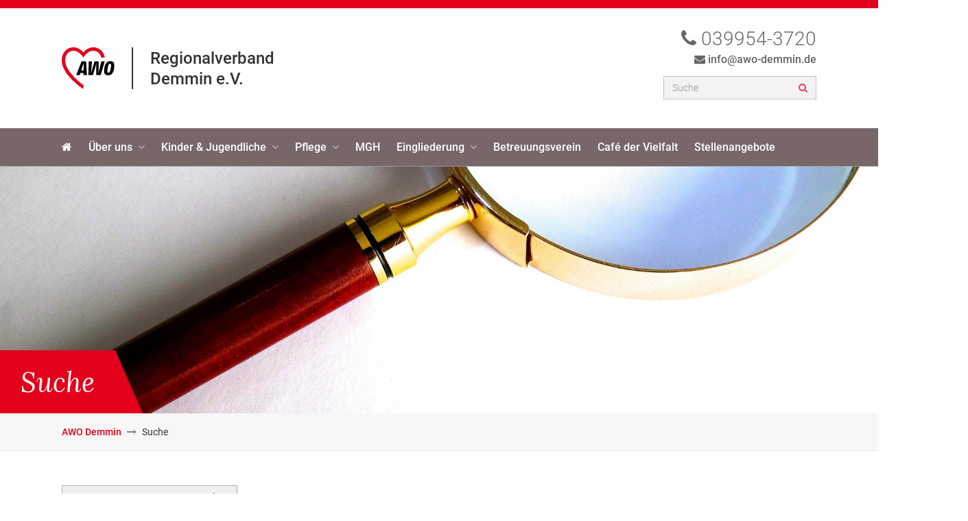

--- FILE ---
content_type: text/html; charset=UTF-8
request_url: https://awo-demmin.de/suche.html
body_size: 8364
content:
<!DOCTYPE html>
<html lang="de">
<head>

      <meta charset="UTF-8">
    <title>Suche - AWO Regionalverband Demmin e.V.</title>
    <base href="https://awo-demmin.de/">

          <meta name="robots" content="index,follow">
      <meta name="description" content="">
      <meta name="generator" content="Contao Open Source CMS">
    
    
    <meta name="viewport" content="width=device-width,initial-scale=1.0">
    <style>#right{width:380px}#container{padding-right:380px}</style>
    <link rel="stylesheet" href="bundles/hypergalaktischparallax/css/xl-parallax.css?v=e7c867a9"><link rel="stylesheet" href="assets/contao/css/layout.min.css?v=8a239fa3"><link rel="stylesheet" href="assets/contao/css/responsive.min.css?v=8a239fa3"><link rel="stylesheet" href="assets/contao/css/reset.min.css?v=8a239fa3"><link rel="stylesheet" href="assets/contao/css/icons.min.css?v=8a239fa3"><link rel="stylesheet" href="bundles/rocksolidcolumns/css/columns.css?v=3804d09b"><link rel="stylesheet" href="assets/colorbox/css/colorbox.min.css?v=83af8d5b"><link rel="stylesheet" href="assets/swipe/css/swipe.min.css?v=693e5985"><link rel="stylesheet" href="system/modules/mobile_menu/assets/css/mobile-menu.min.css?v=c2e22dce"><link rel="stylesheet" href="files/fonts/webfont.css?v=09314214"><link rel="stylesheet" href="files/css/layout.css?v=d6a96f72"><link rel="stylesheet" href="files/css/navigation.css?v=5896e0e4"><link rel="stylesheet" href="files/css/mobile.css?v=d68ca7bd">        <script src="assets/jquery/js/jquery.min.js?v=2e868dd8"></script><script src="system/modules/mobile_menu/assets/js/mobile-menu.jquery.min.js?v=c2e22dce"></script><script src="bundles/hypergalaktischparallax/js/parallax.min.js?v=e7c867a9"></script><script src="bundles/hypergalaktischparallax/js/xl-parallax.js?v=e7c867a9"></script><script src="https://use.fontawesome.com/8b5d7ea5b6.js"></script>
<script src="files/js_css/macy.js"></script>
<script src="files/js_css/hyphenate.js"></script>
<script src="https://cdn.jsdelivr.net/gh/cferdinandi/smooth-scroll@14/dist/smooth-scroll.polyfills.min.js"></script>

<link rel="apple-touch-icon" sizes="180x180" href="/apple-touch-icon.png">
<link rel="icon" type="image/png" sizes="32x32" href="/favicon-32x32.png">
<link rel="icon" type="image/png" sizes="16x16" href="/favicon-16x16.png">
<link rel="manifest" href="/site.webmanifest">
<link rel="mask-icon" href="/safari-pinned-tab.svg" color="#5bbad5">
<meta name="msapplication-TileColor" content="#da532c">
<meta name="theme-color" content="#ffffff">
  
</head>
<body id="top" class="suche suche zweisp">

      
    <div id="wrapper">

                        <header id="header">
            <div class="inside">
              
<div class="rs-columns ce_rs_columns_start oben">

	<div class="rs-column -large-col-3-1 -large-first -large-first-row -medium-col-2-1 -medium-first -medium-first-row -small-col-1-1 -small-first -small-last -small-first-row">
<div class="ce_text logooben block">

        
  
  
      
<figure class="image_container float_above">

      <a href="./">
  
  

<img src="files/img/Awologo.svg" width="4480" height="3551" alt="">


      </a>
  
  
</figure>
  
      <p><a href="./">Regionalverband</a><br><a href="./">Demmin e.V.</a></p>  

</div>
</div><div class="rs-column -large-col-3-1 -large-first-row -medium-col-2-1 -medium-last -medium-first-row -small-col-1-1 -small-first -small-last"></div><div class="ce_rs_column_start  rs-column -large-col-3-1 -large-last -large-first-row -medium-col-2-1 -medium-first -small-col-1-1 -small-first -small-last">

	
<div class="ce_text okontakt block">

        
  
      <p><i class="fa fa-phone" aria-hidden="true"></i> 039954-3720</p>
<p><i class="fa fa-envelope" aria-hidden="true"></i> <a class="email" href="&#109;&#97;&#105;&#108;&#116;&#111;&#58;&#105;&#x6E;&#102;&#x6F;&#64;&#x61;&#119;&#x6F;&#45;&#x64;&#101;&#x6D;&#109;&#x69;&#110;&#x2E;&#100;&#x65;">&#105;&#x6E;&#102;&#x6F;&#64;&#x61;&#119;&#x6F;&#45;&#x64;&#101;&#x6D;&#109;&#x69;&#110;&#x2E;&#100;&#x65;</a></p>  
  
  

</div>

<!-- indexer::stop -->
<div class="ce_form suche block">

  
  <form action="suche.html#main" method="get" enctype="application/x-www-form-urlencoded">
    <div class="formbody">
                  
<div class="widget widget-text">
    
    
  <input type="text" name="keywords" id="ctrl_1" class="text" value="" placeholder="Suche">
</div>

<div class="widget widget-submit">
    
        <button type="submit" id="ctrl_2" class="submit"><i class="fa fa-search" aria-hidden="true"></i></button>
  </div>
    </div>
  </form>

</div>
<!-- indexer::continue -->
</div>
</div>

<!-- indexer::stop -->
<nav class="mod_navigation mainnav block">

  
  <a href="suche.html#skipNavigation5" class="invisible">Navigation überspringen</a>

  
<ul class="level_1">
            <li class="home sibling first"><a href="./" title="Startseite" class="home sibling first"><i class="fa fa-home" aria-hidden="true"></i></a></li>
                <li class="submenu sibling"><a href="ueber-uns.html" title="Über uns" class="submenu sibling" aria-haspopup="true">Über uns</a>
<ul class="level_2">
            <li class="first"><a href="mitglieder.html" title="Mitgliedschaft" class="first">Mitgliedschaft</a></li>
                <li><a href="vorstand.html" title="Präsidium und Vorstand">Präsidium und Vorstand</a></li>
                <li><a href="ortsvereine.html" title="Ortsvereine">Ortsvereine</a></li>
                <li><a href="ehrenamt.html" title="Ehrenamt">Ehrenamt</a></li>
                <li><a href="gesch%C3%A4ftsstelle.html" title="Geschäftsstelle">Geschäftsstelle</a></li>
                <li class="leitbild"><a href="files/Dokumente/Transparenz/Unternehmensleitbild.pdf" title="Leitbild" class="leitbild" target="_blank" rel="noreferrer noopener">Leitbild</a></li>
                <li><a href="qualit%C3%A4tsmanagement.html" title="Qualitätsmanagement">Qualitätsmanagement</a></li>
                <li class="last"><a href="ueber-uns/initiative-transparente-zivilgesellschaft.html" title="Initiative Transparente Zivilgesellschaft" class="last">Initiative Transparente Zivilgesellschaft</a></li>
      </ul>
</li>
                <li class="submenu sibling"><a href="kinder-jugendliche.html" title="Kinder &amp; Jugendliche" class="submenu sibling" aria-haspopup="true">Kinder & Jugendliche</a>
<ul class="level_2">
            <li class="submenu first"><a href="kinder-jugendliche/kitas.html" title="Kitas" class="submenu first" aria-haspopup="true">Kitas</a>
<ul class="level_3">
            <li class="first"><a href="kinder-jugendliche/kitas/kita-mischka.html" title="Kita Mischka" class="first">Kita Mischka</a></li>
                <li><a href="kinder-jugendliche/kitas/kita-sonnenkaefer.html" title="Kita Sonnenkäfer">Kita Sonnenkäfer</a></li>
                <li><a href="kinder-jugendliche/kitas/kita-spatzennest.html" title="Kita Spatzennest">Kita Spatzennest</a></li>
                <li><a href="kinder-jugendliche/kitas/kita-gruenschnabel.html" title="Kita Grünschnabel">Kita Grünschnabel</a></li>
                <li><a href="kinder-jugendliche/kitas/kita-freiraum.html" title="Kita FreiRaum">Kita FreiRaum</a></li>
                <li class="last"><a href="kinder-jugendliche/kitas/kita-naturtalente.html" title="Kita NaturTalente" class="last">Kita NaturTalente</a></li>
      </ul>
</li>
                <li><a href="https://www.awo-spatzenschule-neukalen.de/" title="Spatzenschule Neukalen" target="_blank" rel="noreferrer noopener">Spatzenschule Neukalen</a></li>
                <li class="submenu"><a href="kinder-jugendliche/kinder-und-jugendfreizeitzentren.html" title="Kinder- und Jugendfreizeitzentren" class="submenu" aria-haspopup="true">Kinder- und Jugendfreizeitzentren</a>
<ul class="level_3">
            <li class="first last"><a href="kinder-jugendliche/kinder-und-jugenfreizeitzentren/kjfz-stavenhagen.html" title="KJFZ Stavenhagen" class="first last">KJFZ Stavenhagen</a></li>
      </ul>
</li>
                <li class="submenu last"><a href="kinder-jugendliche/schulsozialarbeit.html" title="Schulsozialarbeit" class="submenu last" aria-haspopup="true">Schulsozialarbeit</a>
<ul class="level_3">
            <li class="first"><a href="kinder-jugendliche/schulsozialarbeit-malchin.html" title="Sozialraumorientierte Schulsozialarbeit am Fritz-Greve-Gymnasium" class="first">Sozialraumorientierte Schulsozialarbeit am Fritz-Greve-Gymnasium</a></li>
                <li><a href="kinder-jugendliche/schulsozialarbeit/schulsozialarbeit-stavenhagen.html" title="Schulsozialarbeit Reuterstädter Schulcampus Stavenhagen">Schulsozialarbeit Reuterstädter Schulcampus Stavenhagen</a></li>
                <li class="last"><a href="kinder-jugendliche/schulsozialarbeit/schulsozialarbeit-fritz-reuter-grundschule.html" title="Schulsozialarbeit Fritz-Reuter-Grundschule Stavenhagen" class="last">Schulsozialarbeit Fritz-Reuter-Grundschule Stavenhagen</a></li>
      </ul>
</li>
      </ul>
</li>
                <li class="submenu sibling"><a href="pflege.html" title="Pflege" class="submenu sibling" aria-haspopup="true">Pflege</a>
<ul class="level_2">
            <li class="submenu first"><a href="pflege/pflegeheime.html" title="Pflegeheime" class="submenu first" aria-haspopup="true">Pflegeheime</a>
<ul class="level_3">
            <li class="first"><a href="pflege/pflegeheime/pflegeheim-demmin.html" title="Pflegeheim Demmin" class="first">Pflegeheim Demmin</a></li>
                <li><a href="pflege/pflegeheime/pflegezentrum-demmin-haus-der-vielfalt.html" title="Pflegezentrum Demmin &quot;Haus der Vielfalt&quot;">Pflegezentrum Demmin "Haus der Vielfalt"</a></li>
                <li><a href="pflege/pflegeheime/seniorenservicehaus-dargun.html" title="Seniorenservicehaus Dargun">Seniorenservicehaus Dargun</a></li>
                <li class="last"><a href="pflege/pflegeheime/alten-und-pflegeheim-penzlin.html" title="Alten- und Pflegeheim Penzlin" class="last">Alten- und Pflegeheim Penzlin</a></li>
      </ul>
</li>
                <li class="submenu"><a href="pflege/tagespflege.html" title="Tagespflege" class="submenu" aria-haspopup="true">Tagespflege</a>
<ul class="level_3">
            <li class="first"><a href="pflege/tagespflege/tagespflege-demmin.html" title="Tagespflege Demmin" class="first">Tagespflege Demmin</a></li>
                <li class="last"><a href="pflege/tagespflege/tagespflege-rosenow.html" title="Tagespflege Rosenow" class="last">Tagespflege Rosenow</a></li>
      </ul>
</li>
                <li class="submenu"><a href="pflege/pflegedienst.html" title="Pflegedienst" class="submenu" aria-haspopup="true">Pflegedienst</a>
<ul class="level_3">
            <li class="first"><a href="pflege/pflegedienst/sozialstation-demmin.html" title="Sozialstation Demmin" class="first">Sozialstation Demmin</a></li>
                <li class="last"><a href="pflege/pflegedienst/verhinderungspflege-demmin.html" title="Verhinderungspflege Demmin" class="last">Verhinderungspflege Demmin</a></li>
      </ul>
</li>
                <li class="submenu"><a href="pflege/wohngemeinschaft.html" title="Wohngemeinschaft" class="submenu" aria-haspopup="true">Wohngemeinschaft</a>
<ul class="level_3">
            <li class="first"><a href="pflege/wohngemeinschaft/wg-demenz-demmin.html" title="WG Demenz Demmin" class="first">WG Demenz Demmin</a></li>
                <li class="last"><a href="pflege/wohngemeinschaft/wg-demenz-altentreptow.html" title="WG Demenz Altentreptow" class="last">WG Demenz Altentreptow</a></li>
      </ul>
</li>
                <li class="submenu"><a href="pflege/betreutes-wohnen.html" title="Betreutes Wohnen" class="submenu" aria-haspopup="true">Betreutes Wohnen</a>
<ul class="level_3">
            <li class="first"><a href="pflege/betreutes-wohnen/demmin-beethovenstrasse.html" title="Demmin - Beethovenstraße" class="first">Demmin - Beethovenstraße</a></li>
                <li><a href="pflege/betreutes-wohnen/demmin-schubertstrasse.html" title="Demmin - Schubertstraße">Demmin - Schubertstraße</a></li>
                <li><a href="pflege/betreutes-wohnen/altentreptow.html" title="Altentreptow">Altentreptow</a></li>
                <li><a href="pflege/betreutes-wohnen/loitz.html" title="Loitz">Loitz</a></li>
                <li class="last"><a href="pflege/betreutes-wohnen/dargun.html" title="Dargun" class="last">Dargun</a></li>
      </ul>
</li>
                <li class="last"><a href="pflege/wohnungsangebote.html" title="Wohnungsangebote" class="last">Wohnungsangebote</a></li>
      </ul>
</li>
                <li class="sibling"><a href="beratung-betreuung.html" title="MGH" class="sibling">MGH</a></li>
                <li class="submenu sibling"><a href="integration.html" title="Eingliederung" class="submenu sibling" aria-haspopup="true">Eingliederung</a>
<ul class="level_2">
            <li class="submenu first"><a href="integration/inklusionsbetriebe-kopie.html" title="Inklusionsbetriebe" class="submenu first" aria-haspopup="true">Inklusionsbetriebe</a>
<ul class="level_3">
            <li class="first"><a href="integration/cap-markt-tutow.html" title="CAP-Markt Tutow" class="first">CAP-Markt Tutow</a></li>
                <li class="last"><a href="integration/ivenacker-kinnerkoek.html" title="Ivenacker Kinnerkök" class="last">Ivenacker Kinnerkök</a></li>
      </ul>
</li>
                <li class="submenu last"><a href="integration/zentrum-fuer-eingliederungshilfe-kopie.html" title="Zentrum für Eingliederungshilfe" class="submenu last" aria-haspopup="true">Zentrum für Eingliederungshilfe</a>
<ul class="level_3">
            <li class="first"><a href="integration/zentrum-fuer-eingliederungshilfe-kopie/assistenzleistung-en-im-wohnen-und-sozialraum.html" title="Assistenzleistung&#40;en&#41; im Wohnen und Sozialraum" class="first">Assistenzleistung&#40;en&#41; im Wohnen und Sozialraum</a></li>
                <li><a href="integration/zentrum-fuer-eingliederungshilfe-kopie/heilpaedagogische-fruehfoerderung.html" title="Heilpädagogische Frühförderung">Heilpädagogische Frühförderung</a></li>
                <li class="last"><a href="integration/zentrum-fuer-eingliederungshilfe/ambulant-betreutes-wohnen-fuer-menschen-mit-beeintraechtigung.html" title="Ambulant betreutes Wohnen für Menschen mit psychischer und/oder geistiger Beeinträchtigung" class="last">Ambulant betreutes Wohnen für Menschen mit psychischer und/oder geistiger Beeinträchtigung</a></li>
      </ul>
</li>
      </ul>
</li>
                <li class="sibling"><a href="betreuungsverein.html" title="Betreuungsverein" class="sibling">Betreuungsverein</a></li>
                <li class="sibling"><a href="cafe-der-vielfalt.html" title="Café der Vielfalt" class="sibling">Café der Vielfalt</a></li>
                <li class="jobs sibling last"><a href="stellenangebote.html" title="Stellenangebote" class="jobs sibling last">Stellenangebote</a></li>
      </ul>

  <span id="skipNavigation5" class="invisible"></span>

</nav>
<!-- indexer::continue -->

<!-- indexer::stop -->
<div class="mod_mobile_menu monav block">

        
  
<div id="mobile-menu-13-trigger" class="mobile_menu_trigger">
    <i class="fa fa-bars" aria-hidden="true"></i></div>

<div id="mobile-menu-13" class="mobile_menu no_shadow">
    <div class="inner">
        
<!-- indexer::stop -->
<nav class="mod_navigation mainnav block">

  
  <a href="suche.html#skipNavigation5" class="invisible">Navigation überspringen</a>

  
<ul class="level_1">
            <li class="home sibling first"><a href="./" title="Startseite" class="home sibling first"><i class="fa fa-home" aria-hidden="true"></i></a></li>
                <li class="submenu sibling"><a href="ueber-uns.html" title="Über uns" class="submenu sibling" aria-haspopup="true">Über uns</a>
<ul class="level_2">
            <li class="first"><a href="mitglieder.html" title="Mitgliedschaft" class="first">Mitgliedschaft</a></li>
                <li><a href="vorstand.html" title="Präsidium und Vorstand">Präsidium und Vorstand</a></li>
                <li><a href="ortsvereine.html" title="Ortsvereine">Ortsvereine</a></li>
                <li><a href="ehrenamt.html" title="Ehrenamt">Ehrenamt</a></li>
                <li><a href="gesch%C3%A4ftsstelle.html" title="Geschäftsstelle">Geschäftsstelle</a></li>
                <li class="leitbild"><a href="files/Dokumente/Transparenz/Unternehmensleitbild.pdf" title="Leitbild" class="leitbild" target="_blank" rel="noreferrer noopener">Leitbild</a></li>
                <li><a href="qualit%C3%A4tsmanagement.html" title="Qualitätsmanagement">Qualitätsmanagement</a></li>
                <li class="last"><a href="ueber-uns/initiative-transparente-zivilgesellschaft.html" title="Initiative Transparente Zivilgesellschaft" class="last">Initiative Transparente Zivilgesellschaft</a></li>
      </ul>
</li>
                <li class="submenu sibling"><a href="kinder-jugendliche.html" title="Kinder &amp; Jugendliche" class="submenu sibling" aria-haspopup="true">Kinder & Jugendliche</a>
<ul class="level_2">
            <li class="submenu first"><a href="kinder-jugendliche/kitas.html" title="Kitas" class="submenu first" aria-haspopup="true">Kitas</a>
<ul class="level_3">
            <li class="first"><a href="kinder-jugendliche/kitas/kita-mischka.html" title="Kita Mischka" class="first">Kita Mischka</a></li>
                <li><a href="kinder-jugendliche/kitas/kita-sonnenkaefer.html" title="Kita Sonnenkäfer">Kita Sonnenkäfer</a></li>
                <li><a href="kinder-jugendliche/kitas/kita-spatzennest.html" title="Kita Spatzennest">Kita Spatzennest</a></li>
                <li><a href="kinder-jugendliche/kitas/kita-gruenschnabel.html" title="Kita Grünschnabel">Kita Grünschnabel</a></li>
                <li><a href="kinder-jugendliche/kitas/kita-freiraum.html" title="Kita FreiRaum">Kita FreiRaum</a></li>
                <li class="last"><a href="kinder-jugendliche/kitas/kita-naturtalente.html" title="Kita NaturTalente" class="last">Kita NaturTalente</a></li>
      </ul>
</li>
                <li><a href="https://www.awo-spatzenschule-neukalen.de/" title="Spatzenschule Neukalen" target="_blank" rel="noreferrer noopener">Spatzenschule Neukalen</a></li>
                <li class="submenu"><a href="kinder-jugendliche/kinder-und-jugendfreizeitzentren.html" title="Kinder- und Jugendfreizeitzentren" class="submenu" aria-haspopup="true">Kinder- und Jugendfreizeitzentren</a>
<ul class="level_3">
            <li class="first last"><a href="kinder-jugendliche/kinder-und-jugenfreizeitzentren/kjfz-stavenhagen.html" title="KJFZ Stavenhagen" class="first last">KJFZ Stavenhagen</a></li>
      </ul>
</li>
                <li class="submenu last"><a href="kinder-jugendliche/schulsozialarbeit.html" title="Schulsozialarbeit" class="submenu last" aria-haspopup="true">Schulsozialarbeit</a>
<ul class="level_3">
            <li class="first"><a href="kinder-jugendliche/schulsozialarbeit-malchin.html" title="Sozialraumorientierte Schulsozialarbeit am Fritz-Greve-Gymnasium" class="first">Sozialraumorientierte Schulsozialarbeit am Fritz-Greve-Gymnasium</a></li>
                <li><a href="kinder-jugendliche/schulsozialarbeit/schulsozialarbeit-stavenhagen.html" title="Schulsozialarbeit Reuterstädter Schulcampus Stavenhagen">Schulsozialarbeit Reuterstädter Schulcampus Stavenhagen</a></li>
                <li class="last"><a href="kinder-jugendliche/schulsozialarbeit/schulsozialarbeit-fritz-reuter-grundschule.html" title="Schulsozialarbeit Fritz-Reuter-Grundschule Stavenhagen" class="last">Schulsozialarbeit Fritz-Reuter-Grundschule Stavenhagen</a></li>
      </ul>
</li>
      </ul>
</li>
                <li class="submenu sibling"><a href="pflege.html" title="Pflege" class="submenu sibling" aria-haspopup="true">Pflege</a>
<ul class="level_2">
            <li class="submenu first"><a href="pflege/pflegeheime.html" title="Pflegeheime" class="submenu first" aria-haspopup="true">Pflegeheime</a>
<ul class="level_3">
            <li class="first"><a href="pflege/pflegeheime/pflegeheim-demmin.html" title="Pflegeheim Demmin" class="first">Pflegeheim Demmin</a></li>
                <li><a href="pflege/pflegeheime/pflegezentrum-demmin-haus-der-vielfalt.html" title="Pflegezentrum Demmin &quot;Haus der Vielfalt&quot;">Pflegezentrum Demmin "Haus der Vielfalt"</a></li>
                <li><a href="pflege/pflegeheime/seniorenservicehaus-dargun.html" title="Seniorenservicehaus Dargun">Seniorenservicehaus Dargun</a></li>
                <li class="last"><a href="pflege/pflegeheime/alten-und-pflegeheim-penzlin.html" title="Alten- und Pflegeheim Penzlin" class="last">Alten- und Pflegeheim Penzlin</a></li>
      </ul>
</li>
                <li class="submenu"><a href="pflege/tagespflege.html" title="Tagespflege" class="submenu" aria-haspopup="true">Tagespflege</a>
<ul class="level_3">
            <li class="first"><a href="pflege/tagespflege/tagespflege-demmin.html" title="Tagespflege Demmin" class="first">Tagespflege Demmin</a></li>
                <li class="last"><a href="pflege/tagespflege/tagespflege-rosenow.html" title="Tagespflege Rosenow" class="last">Tagespflege Rosenow</a></li>
      </ul>
</li>
                <li class="submenu"><a href="pflege/pflegedienst.html" title="Pflegedienst" class="submenu" aria-haspopup="true">Pflegedienst</a>
<ul class="level_3">
            <li class="first"><a href="pflege/pflegedienst/sozialstation-demmin.html" title="Sozialstation Demmin" class="first">Sozialstation Demmin</a></li>
                <li class="last"><a href="pflege/pflegedienst/verhinderungspflege-demmin.html" title="Verhinderungspflege Demmin" class="last">Verhinderungspflege Demmin</a></li>
      </ul>
</li>
                <li class="submenu"><a href="pflege/wohngemeinschaft.html" title="Wohngemeinschaft" class="submenu" aria-haspopup="true">Wohngemeinschaft</a>
<ul class="level_3">
            <li class="first"><a href="pflege/wohngemeinschaft/wg-demenz-demmin.html" title="WG Demenz Demmin" class="first">WG Demenz Demmin</a></li>
                <li class="last"><a href="pflege/wohngemeinschaft/wg-demenz-altentreptow.html" title="WG Demenz Altentreptow" class="last">WG Demenz Altentreptow</a></li>
      </ul>
</li>
                <li class="submenu"><a href="pflege/betreutes-wohnen.html" title="Betreutes Wohnen" class="submenu" aria-haspopup="true">Betreutes Wohnen</a>
<ul class="level_3">
            <li class="first"><a href="pflege/betreutes-wohnen/demmin-beethovenstrasse.html" title="Demmin - Beethovenstraße" class="first">Demmin - Beethovenstraße</a></li>
                <li><a href="pflege/betreutes-wohnen/demmin-schubertstrasse.html" title="Demmin - Schubertstraße">Demmin - Schubertstraße</a></li>
                <li><a href="pflege/betreutes-wohnen/altentreptow.html" title="Altentreptow">Altentreptow</a></li>
                <li><a href="pflege/betreutes-wohnen/loitz.html" title="Loitz">Loitz</a></li>
                <li class="last"><a href="pflege/betreutes-wohnen/dargun.html" title="Dargun" class="last">Dargun</a></li>
      </ul>
</li>
                <li class="last"><a href="pflege/wohnungsangebote.html" title="Wohnungsangebote" class="last">Wohnungsangebote</a></li>
      </ul>
</li>
                <li class="sibling"><a href="beratung-betreuung.html" title="MGH" class="sibling">MGH</a></li>
                <li class="submenu sibling"><a href="integration.html" title="Eingliederung" class="submenu sibling" aria-haspopup="true">Eingliederung</a>
<ul class="level_2">
            <li class="submenu first"><a href="integration/inklusionsbetriebe-kopie.html" title="Inklusionsbetriebe" class="submenu first" aria-haspopup="true">Inklusionsbetriebe</a>
<ul class="level_3">
            <li class="first"><a href="integration/cap-markt-tutow.html" title="CAP-Markt Tutow" class="first">CAP-Markt Tutow</a></li>
                <li class="last"><a href="integration/ivenacker-kinnerkoek.html" title="Ivenacker Kinnerkök" class="last">Ivenacker Kinnerkök</a></li>
      </ul>
</li>
                <li class="submenu last"><a href="integration/zentrum-fuer-eingliederungshilfe-kopie.html" title="Zentrum für Eingliederungshilfe" class="submenu last" aria-haspopup="true">Zentrum für Eingliederungshilfe</a>
<ul class="level_3">
            <li class="first"><a href="integration/zentrum-fuer-eingliederungshilfe-kopie/assistenzleistung-en-im-wohnen-und-sozialraum.html" title="Assistenzleistung&#40;en&#41; im Wohnen und Sozialraum" class="first">Assistenzleistung&#40;en&#41; im Wohnen und Sozialraum</a></li>
                <li><a href="integration/zentrum-fuer-eingliederungshilfe-kopie/heilpaedagogische-fruehfoerderung.html" title="Heilpädagogische Frühförderung">Heilpädagogische Frühförderung</a></li>
                <li class="last"><a href="integration/zentrum-fuer-eingliederungshilfe/ambulant-betreutes-wohnen-fuer-menschen-mit-beeintraechtigung.html" title="Ambulant betreutes Wohnen für Menschen mit psychischer und/oder geistiger Beeinträchtigung" class="last">Ambulant betreutes Wohnen für Menschen mit psychischer und/oder geistiger Beeinträchtigung</a></li>
      </ul>
</li>
      </ul>
</li>
                <li class="sibling"><a href="betreuungsverein.html" title="Betreuungsverein" class="sibling">Betreuungsverein</a></li>
                <li class="sibling"><a href="cafe-der-vielfalt.html" title="Café der Vielfalt" class="sibling">Café der Vielfalt</a></li>
                <li class="jobs sibling last"><a href="stellenangebote.html" title="Stellenangebote" class="jobs sibling last">Stellenangebote</a></li>
      </ul>

  <span id="skipNavigation5" class="invisible"></span>

</nav>
<!-- indexer::continue -->
    </div>
</div>

<script>
(function($) {
    $('#mobile-menu-13').mobileMenu({
                'animation': true,
        'animationSpeed': 500,
                'breakPoint': 900,
        'offCanvas': false,
        'overlay': true,
        'disableNavigation': false,
        'parentTogglers': false,
        'closeOnLinkClick': false,
        'keepInPlace': false,
        'position': 'left',
                'trigger': $('#mobile-menu-13-trigger')
    });
})(jQuery);
</script>


</div>
<!-- indexer::continue -->
  

    <div class="xl-parallax" data-parallax="scroll" data-image-src="files/bilder/magnifying-glass-450690_1920.jpg">
    <div class="mod_article block" id="article-164">
      
              
<h1 class="ce_headline">
  Suche</h1>
      
          </div>
  </div>

<!-- indexer::stop -->
<nav class="mod_breadcrumb block" aria-label="Breadcrumb">

        
      <ul>
                        <li class="first"><a href="./" title="AWO Regionalverband Demmin e.V.">AWO Demmin</a></li>
                                <li class="active last" aria-current="page">Suche</li>
                  </ul>
  
</nav>
<!-- indexer::continue -->

            </div>
          </header>
              
      
              <div id="container">

                      <main id="main">
              <div class="inside">
                

  <div class="mod_article block" id="article-163">
    
          
<!-- indexer::stop -->
<div class="mod_search block">

        
  
  <form method="get">
    <div class="formbody">
      <div class="widget widget-text">
        <label for="ctrl_keywords_23" class="invisible">Suchbegriffe</label>
        <input type="search" name="keywords" id="ctrl_keywords_23" class="text" value="">
      </div>
      <div class="widget widget-submit">
        <button type="submit" id="ctrl_submit_23" class="submit">Suchen</button>
      </div>
          </div>
  </form>

  
  

</div>
<!-- indexer::continue -->
    
      </div>


              </div>
                          </main>
          
                                
                                    <aside id="right">
                <div class="inside">
                  
<div class="block rbox">
	<h3>Stellenangebote</h3>
<!-- indexer::stop -->
<div class="mod_newslist hyphenate block">

        
  
      
<div class="layout_simple arc_1 block first even">
    <a href="stellenangebote/angebot/reha-mitarbeiter-fuer-lebensmittelmarkt-m-w-d.html" title="Den Artikel lesen: Reha-Mitarbeiter für Lebensmittelmarkt &#40;m/w/d&#41;">Reha-Mitarbeiter für Lebensmittelmarkt &#40;m/w/d&#41;</a></div>


<div class="layout_simple arc_1 block odd">
    <a href="stellenangebote/angebot/koch-beikoch-kuechenhilfe-m-w-d.html" title="Den Artikel lesen: Koch/ Beikoch/ Küchenhilfe &#40;m/w/d&#41;">Koch/ Beikoch/ Küchenhilfe &#40;m/w/d&#41;</a></div>


<div class="layout_simple arc_1 block even">
    <a href="stellenangebote/angebot/mitarbeiter-in-w-m-d-essenausgabe-kuechenhilfskraft.html" title="Den Artikel lesen: Mitarbeiter*in &#40;w/m/d&#41; Essenausgabe/ Küchenhilfskraft">Mitarbeiter*in &#40;w/m/d&#41; Essenausgabe/ Küchenhilfskraft</a></div>


<div class="layout_simple arc_1 block odd">
    <a href="stellenangebote/angebot/exam-pflegefachkraft-m-w-d.html" title="Den Artikel lesen: exam. Pflegefachkraft &#40;m/w/d&#41;">exam. Pflegefachkraft &#40;m/w/d&#41;</a></div>


<div class="layout_simple arc_1 block last even">
    <a href="stellenangebote/angebot/pflegehelfer-quereinsteiger-m-w-d.html" title="Den Artikel lesen: Pflegehelfer/ Quereinsteiger &#40;m/w/d&#41;">Pflegehelfer/ Quereinsteiger &#40;m/w/d&#41;</a></div>

      

</div>
<!-- indexer::continue -->

<div class="ce_text btn block">

        
  
      <p><a href="stellenangebote.html">Alle Angebote</a></p>  
  
  

</div>

</div>
<div class="block rbox">
	<h3>Neuigkeiten</h3>
<!-- indexer::stop -->
<div class="mod_newslist hyphenate block">

        
  
      
<div class="layout_simple arc_2 block first even">
    <a href="neuigkeiten/beitrag/frauentagslesung.html" title="Den Artikel lesen: Frauentagslesung">Frauentagslesung</a></div>


<div class="layout_simple arc_2 block odd">
    <a href="neuigkeiten/beitrag/weihnachtsmarkt-jfz.html" title="Den Artikel lesen: Weihnachtsmarkt JFZ">Weihnachtsmarkt JFZ</a></div>


<div class="layout_simple arc_2 block even">
    <a href="neuigkeiten/beitrag/weihnachtskreativtag-stavenhagen.html" title="Den Artikel lesen: Weihnachtskreativtag Stavenhagen">Weihnachtskreativtag Stavenhagen</a></div>


<div class="layout_simple arc_2 block odd">
    <a href="neuigkeiten/beitrag/weihnachtslesung.html" title="Den Artikel lesen: Weihnachtslesung">Weihnachtslesung</a></div>


<div class="layout_simple arc_2 block last even">
    <a href="neuigkeiten/beitrag/lesepatenschaft-im-mgh.html" title="Den Artikel lesen: Lesepatenschaft im MGH">Lesepatenschaft im MGH</a></div>

      

</div>
<!-- indexer::continue -->

<div class="ce_text btn block">

        
  
      <p><a href="neuigkeiten.html">Alle Neuigkeiten</a></p>  
  
  

</div>

</div>  
                </div>
              </aside>
                      
        </div>
      
      
                        <footer id="footer">
            <div class="inside">
              
<div class="rs-columns ce_rs_columns_start">

	<div class="ce_rs_column_start  rs-column -large-col-5-2 -large-first -large-first-row -medium-col-2-1 -medium-first -medium-first-row -small-col-1-1 -small-first -small-last -small-first-row">

	
<div class="ce_text block">

            <h3>Kontakt</h3>
      
  
      <p>AWO Regionalverband Demmin e.V. <br>Malchiner Straße 28 <br>17153 Stavenhagen</p>
<p>Fon: 039954-3720 <br>Fax: 039954-37218</p>
<p>E-Mail: <a href="&#109;&#97;&#105;&#108;&#116;&#111;&#58;&#105;&#x6E;&#102;&#x6F;&#64;&#x61;&#119;&#x6F;&#45;&#x64;&#101;&#x6D;&#109;&#x69;&#110;&#x2E;&#100;&#x65;" class="email">&#105;&#x6E;&#102;&#x6F;&#64;&#x61;&#119;&#x6F;&#45;&#x64;&#101;&#x6D;&#109;&#x69;&#110;&#x2E;&#100;&#x65;</a></p>  
  
  

</div>

<div class="ce_text block">

        
  
      <p><a href="files/Dokumente/AWO-MV-hinweisgebersystem.pdf">Informationen zum Hinweisgebersystem</a></p>  
  
  

</div>
</div>
<div class="rs-column -large-col-5-1 -large-first-row -medium-col-2-1 -medium-last -medium-first-row -small-col-1-1 -small-first -small-last">
<!-- indexer::stop -->
<nav class="mod_customnav fnav block">

      <h3>Links</h3>
  
  <a href="suche.html#skipNavigation7" class="invisible">Navigation überspringen</a>

  
<ul class="level_1">
            <li class="home first"><a href="./" title="Startseite" class="home first"><i class="fa fa-home" aria-hidden="true"></i></a></li>
                <li><a href="ueber-uns.html" title="Über uns">Über uns</a></li>
                <li class="jobs"><a href="stellenangebote.html" title="Stellenangebote" class="jobs">Stellenangebote</a></li>
                <li><a href="neuigkeiten.html" title="Neuigkeiten">Neuigkeiten</a></li>
                <li><a href="awo-leben.html" title="AWO &quot;Leben&quot;">AWO "Leben"</a></li>
                <li><a href="kontakt.html" title="Kontakt">Kontakt</a></li>
                <li><a href="impressum.html" title="Impressum">Impressum</a></li>
                <li class="last"><a href="datenschutz.html" title="Datenschutz" class="last">Datenschutz</a></li>
      </ul>

  <span id="skipNavigation7" class="invisible"></span>

</nav>
<!-- indexer::continue -->
</div><div class="rs-column -large-col-5-2 -large-last -large-first-row -medium-col-2-1 -medium-first -small-col-1-1 -small-first -small-last">
<div class="ce_image block">

        
  
  
<figure class="image_container">

  
  

<img src="files/img/Mecklenburg-Vorpommern_DM_pin.svg" alt="">


  
  
</figure>


</div>
</div></div>
  

<a href="javascript:" id="return-to-top"><i class="fa fa-arrow-up" aria-hidden="true"></i></a>            </div>
          </footer>
              
    </div>

      
  
<script src="assets/jquery-ui/js/jquery-ui.min.js"></script>
<script>
  jQuery(function($) {
    $(document).accordion({
      // Put custom options here
      heightStyle: 'content',
      header: '.toggler',
      collapsible: true,
      active: false,
      create: function(event, ui) {
        ui.header.addClass('active');
        $('.toggler').attr('tabindex', 0);
      },
      activate: function(event, ui) {
        ui.newHeader.addClass('active');
        ui.oldHeader.removeClass('active');
        $('.toggler').attr('tabindex', 0);
      }
    });
  });
</script>

<script src="assets/colorbox/js/colorbox.min.js?v=1.6.4.2"></script>
<script>
  jQuery(function($) {
    $('a[data-lightbox]').map(function() {
      $(this).colorbox({
        // Put custom options here
        loop: false,
        rel: $(this).attr('data-lightbox'),
        maxWidth: '95%',
        maxHeight: '95%'
      });
    });
  });
</script>

<script>
  (function() {
    var p = document.querySelector('p.error') || document.querySelector('p.confirm');
    if (p) {
      p.scrollIntoView();
    }
  })();
</script>

<script src="assets/swipe/js/swipe.min.js?v=2.2.2"></script>
<script>
  (function() {
    var e = document.querySelectorAll('.content-slider, .slider-control'), c, i;
    for (i=0; i<e.length; i+=2) {
      c = e[i].getAttribute('data-config').split(',');
      new Swipe(e[i], {
        // Put custom options here
        'auto': parseInt(c[0]),
        'speed': parseInt(c[1]),
        'startSlide': parseInt(c[2]),
        'continuous': parseInt(c[3]),
        'menu': e[i+1]
      });
    }
  })();
</script>

<script>
	$(window).scroll(function() {
    if ($(this).scrollTop() >= 200) {        
        $('#return-to-top').fadeIn(500);    
    } else {
        $('#return-to-top').fadeOut(500);   
    }
});
$('#return-to-top').click(function() {      
    $('body,html').animate({
        scrollTop : 0                       
    }, 500);
});
</script>

<script>
var galleries = document.querySelectorAll('#main .ce_gallery ul');
var macyInstances = [];
var macyOptions = {
  trueOrder: false,
  waitForImages: true,
  debug: true,
  mobileFirst: false,
  margin: 10,
  columns: 3,
  breakAt: {
      1280: 3,
       768: 2,
       480: 1
  }
};

for (var i = 0; i < galleries.length; i++) {
  var newId = 'galleryinstance-' + i;
  galleries[i].id = newId;
  macyOptions.container = '#' + newId;
  macyInstances.push(Macy(macyOptions));
}
    </script>

<script>
var galleries = document.querySelectorAll('.macygal ul');
var macyInstances = [];
var macyOptions = {
  trueOrder: false,
  waitForImages: true,
  debug: true,
  mobileFirst: false,
  margin: 5,
  columns: 3,
  breakAt: {
      1280: 3,
       768: 2,
       480: 1
  }
};

for (var i = 0; i < galleries.length; i++) {
  var newId = 'galleryinstance-' + i;
  galleries[i].id = newId;
  macyOptions.container = '#' + newId;
  macyInstances.push(Macy(macyOptions));
}
    </script>
    
<script>
	var scroll = new SmoothScroll('a[href*="#"]', {

	// Selectors
	ignore: '[data-scroll-ignore]', // Selector for links to ignore (must be a valid CSS selector)
	header: null, // Selector for fixed headers (must be a valid CSS selector)
	topOnEmptyHash: true, // Scroll to the top of the page for links with href="#"

	// Speed & Easing
	speed: 1000, // Integer. How fast to complete the scroll in milliseconds
	clip: false, // If true, adjust scroll distance to prevent abrupt stops near the bottom of the page
	// History
	updateURL: false, // Update the URL on scroll
	popstate: true // Animate scrolling with the forward/backward browser buttons (requires updateURL to be true)


});
</script>
<script>
	$(document).ready(function() {
    $(".image_container a").removeAttr("title");
});
</script>

<script>
$(document).ready(function(){
$("table").wrap('<div class="table-scrollable"></div>');
});
</script>
  <script type="application/ld+json">
{
    "@context": "https:\/\/schema.org",
    "@graph": [
        {
            "@type": "WebPage"
        },
        {
            "@type": "BreadcrumbList",
            "itemListElement": [
                {
                    "@type": "ListItem",
                    "item": {
                        "@id": ".\/",
                        "name": "AWO Demmin"
                    },
                    "position": 1
                },
                {
                    "@type": "ListItem",
                    "item": {
                        "@id": "suche.html",
                        "name": "Suche"
                    },
                    "position": 2
                }
            ]
        }
    ]
}
</script>
<script type="application/ld+json">
{
    "@context": "https:\/\/schema.contao.org",
    "@graph": [
        {
            "@type": "Page",
            "fePreview": false,
            "groups": [],
            "noSearch": false,
            "pageId": 76,
            "protected": false,
            "title": "Suche"
        }
    ]
}
</script></body>
</html>

--- FILE ---
content_type: text/css
request_url: https://awo-demmin.de/files/fonts/webfont.css?v=09314214
body_size: 16358
content:
/* lora-regular - latin */
@font-face {
  font-family: 'Lora';
  font-style: normal;
  font-weight: 400;
  src: url('../fonts/lora-v12-latin-regular.eot'); /* IE9 Compat Modes */
  src: local('Lora Regular'), local('Lora-Regular'),
       url('../fonts/lora-v12-latin-regular.eot?#iefix') format('embedded-opentype'), /* IE6-IE8 */
       url('../fonts/lora-v12-latin-regular.woff2') format('woff2'), /* Super Modern Browsers */
       url('../fonts/lora-v12-latin-regular.woff') format('woff'), /* Modern Browsers */
       url('../fonts/lora-v12-latin-regular.ttf') format('truetype'), /* Safari, Android, iOS */
       url('../fonts/lora-v12-latin-regular.svg#Lora') format('svg'); /* Legacy iOS */
}

/* lora-italic - latin */
@font-face {
  font-family: 'Lora';
  font-style: italic;
  font-weight: 400;
  src: url('../fonts/lora-v12-latin-italic.eot'); /* IE9 Compat Modes */
  src: local('Lora Italic'), local('Lora-Italic'),
       url('../fonts/lora-v12-latin-italic.eot?#iefix') format('embedded-opentype'), /* IE6-IE8 */
       url('../fonts/lora-v12-latin-italic.woff2') format('woff2'), /* Super Modern Browsers */
       url('../fonts/lora-v12-latin-italic.woff') format('woff'), /* Modern Browsers */
       url('../fonts/lora-v12-latin-italic.ttf') format('truetype'), /* Safari, Android, iOS */
       url('../fonts/lora-v12-latin-italic.svg#Lora') format('svg'); /* Legacy iOS */
}

/* lora-700 - latin */
@font-face {
  font-family: 'Lora';
  font-style: normal;
  font-weight: 700;
  src: url('../fonts/lora-v12-latin-700.eot'); /* IE9 Compat Modes */
  src: local('Lora Bold'), local('Lora-Bold'),
       url('../fonts/lora-v12-latin-700.eot?#iefix') format('embedded-opentype'), /* IE6-IE8 */
       url('../fonts/lora-v12-latin-700.woff2') format('woff2'), /* Super Modern Browsers */
       url('../fonts/lora-v12-latin-700.woff') format('woff'), /* Modern Browsers */
       url('../fonts/lora-v12-latin-700.ttf') format('truetype'), /* Safari, Android, iOS */
       url('../fonts/lora-v12-latin-700.svg#Lora') format('svg'); /* Legacy iOS */
}

/* lora-700italic - latin */
@font-face {
  font-family: 'Lora';
  font-style: italic;
  font-weight: 700;
  src: url('../fonts/lora-v12-latin-700italic.eot'); /* IE9 Compat Modes */
  src: local('Lora Bold Italic'), local('Lora-BoldItalic'),
       url('../fonts/lora-v12-latin-700italic.eot?#iefix') format('embedded-opentype'), /* IE6-IE8 */
       url('../fonts/lora-v12-latin-700italic.woff2') format('woff2'), /* Super Modern Browsers */
       url('../fonts/lora-v12-latin-700italic.woff') format('woff'), /* Modern Browsers */
       url('../fonts/lora-v12-latin-700italic.ttf') format('truetype'), /* Safari, Android, iOS */
       url('../fonts/lora-v12-latin-700italic.svg#Lora') format('svg'); /* Legacy iOS */
}

/* roboto-100 - latin */
@font-face {
  font-family: 'Roboto';
  font-style: normal;
  font-weight: 100;
  src: url('../fonts/roboto-v18-latin-100.eot'); /* IE9 Compat Modes */
  src: local('Roboto Thin'), local('Roboto-Thin'),
       url('../fonts/roboto-v18-latin-100.eot?#iefix') format('embedded-opentype'), /* IE6-IE8 */
       url('../fonts/roboto-v18-latin-100.woff2') format('woff2'), /* Super Modern Browsers */
       url('../fonts/roboto-v18-latin-100.woff') format('woff'), /* Modern Browsers */
       url('../fonts/roboto-v18-latin-100.ttf') format('truetype'), /* Safari, Android, iOS */
       url('../fonts/roboto-v18-latin-100.svg#Roboto') format('svg'); /* Legacy iOS */
}

/* roboto-100italic - latin */
@font-face {
  font-family: 'Roboto';
  font-style: italic;
  font-weight: 100;
  src: url('../fonts/roboto-v18-latin-100italic.eot'); /* IE9 Compat Modes */
  src: local('Roboto Thin Italic'), local('Roboto-ThinItalic'),
       url('../fonts/roboto-v18-latin-100italic.eot?#iefix') format('embedded-opentype'), /* IE6-IE8 */
       url('../fonts/roboto-v18-latin-100italic.woff2') format('woff2'), /* Super Modern Browsers */
       url('../fonts/roboto-v18-latin-100italic.woff') format('woff'), /* Modern Browsers */
       url('../fonts/roboto-v18-latin-100italic.ttf') format('truetype'), /* Safari, Android, iOS */
       url('../fonts/roboto-v18-latin-100italic.svg#Roboto') format('svg'); /* Legacy iOS */
}

/* roboto-300 - latin */
@font-face {
  font-family: 'Roboto';
  font-style: normal;
  font-weight: 300;
  src: url('../fonts/roboto-v18-latin-300.eot'); /* IE9 Compat Modes */
  src: local('Roboto Light'), local('Roboto-Light'),
       url('../fonts/roboto-v18-latin-300.eot?#iefix') format('embedded-opentype'), /* IE6-IE8 */
       url('../fonts/roboto-v18-latin-300.woff2') format('woff2'), /* Super Modern Browsers */
       url('../fonts/roboto-v18-latin-300.woff') format('woff'), /* Modern Browsers */
       url('../fonts/roboto-v18-latin-300.ttf') format('truetype'), /* Safari, Android, iOS */
       url('../fonts/roboto-v18-latin-300.svg#Roboto') format('svg'); /* Legacy iOS */
}

/* roboto-300italic - latin */
@font-face {
  font-family: 'Roboto';
  font-style: italic;
  font-weight: 300;
  src: url('../fonts/roboto-v18-latin-300italic.eot'); /* IE9 Compat Modes */
  src: local('Roboto Light Italic'), local('Roboto-LightItalic'),
       url('../fonts/roboto-v18-latin-300italic.eot?#iefix') format('embedded-opentype'), /* IE6-IE8 */
       url('../fonts/roboto-v18-latin-300italic.woff2') format('woff2'), /* Super Modern Browsers */
       url('../fonts/roboto-v18-latin-300italic.woff') format('woff'), /* Modern Browsers */
       url('../fonts/roboto-v18-latin-300italic.ttf') format('truetype'), /* Safari, Android, iOS */
       url('../fonts/roboto-v18-latin-300italic.svg#Roboto') format('svg'); /* Legacy iOS */
}

/* roboto-regular - latin */
@font-face {
  font-family: 'Roboto';
  font-style: normal;
  font-weight: 400;
  src: url('../fonts/roboto-v18-latin-regular.eot'); /* IE9 Compat Modes */
  src: local('Roboto'), local('Roboto-Regular'),
       url('../fonts/roboto-v18-latin-regular.eot?#iefix') format('embedded-opentype'), /* IE6-IE8 */
       url('../fonts/roboto-v18-latin-regular.woff2') format('woff2'), /* Super Modern Browsers */
       url('../fonts/roboto-v18-latin-regular.woff') format('woff'), /* Modern Browsers */
       url('../fonts/roboto-v18-latin-regular.ttf') format('truetype'), /* Safari, Android, iOS */
       url('../fonts/roboto-v18-latin-regular.svg#Roboto') format('svg'); /* Legacy iOS */
}

/* roboto-italic - latin */
@font-face {
  font-family: 'Roboto';
  font-style: italic;
  font-weight: 400;
  src: url('../fonts/roboto-v18-latin-italic.eot'); /* IE9 Compat Modes */
  src: local('Roboto Italic'), local('Roboto-Italic'),
       url('../fonts/roboto-v18-latin-italic.eot?#iefix') format('embedded-opentype'), /* IE6-IE8 */
       url('../fonts/roboto-v18-latin-italic.woff2') format('woff2'), /* Super Modern Browsers */
       url('../fonts/roboto-v18-latin-italic.woff') format('woff'), /* Modern Browsers */
       url('../fonts/roboto-v18-latin-italic.ttf') format('truetype'), /* Safari, Android, iOS */
       url('../fonts/roboto-v18-latin-italic.svg#Roboto') format('svg'); /* Legacy iOS */
}

/* roboto-500 - latin */
@font-face {
  font-family: 'Roboto';
  font-style: normal;
  font-weight: 500;
  src: url('../fonts/roboto-v18-latin-500.eot'); /* IE9 Compat Modes */
  src: local('Roboto Medium'), local('Roboto-Medium'),
       url('../fonts/roboto-v18-latin-500.eot?#iefix') format('embedded-opentype'), /* IE6-IE8 */
       url('../fonts/roboto-v18-latin-500.woff2') format('woff2'), /* Super Modern Browsers */
       url('../fonts/roboto-v18-latin-500.woff') format('woff'), /* Modern Browsers */
       url('../fonts/roboto-v18-latin-500.ttf') format('truetype'), /* Safari, Android, iOS */
       url('../fonts/roboto-v18-latin-500.svg#Roboto') format('svg'); /* Legacy iOS */
}

/* roboto-500italic - latin */
@font-face {
  font-family: 'Roboto';
  font-style: italic;
  font-weight: 500;
  src: url('../fonts/roboto-v18-latin-500italic.eot'); /* IE9 Compat Modes */
  src: local('Roboto Medium Italic'), local('Roboto-MediumItalic'),
       url('../fonts/roboto-v18-latin-500italic.eot?#iefix') format('embedded-opentype'), /* IE6-IE8 */
       url('../fonts/roboto-v18-latin-500italic.woff2') format('woff2'), /* Super Modern Browsers */
       url('../fonts/roboto-v18-latin-500italic.woff') format('woff'), /* Modern Browsers */
       url('../fonts/roboto-v18-latin-500italic.ttf') format('truetype'), /* Safari, Android, iOS */
       url('../fonts/roboto-v18-latin-500italic.svg#Roboto') format('svg'); /* Legacy iOS */
}

/* roboto-700 - latin */
@font-face {
  font-family: 'Roboto';
  font-style: normal;
  font-weight: 700;
  src: url('../fonts/roboto-v18-latin-700.eot'); /* IE9 Compat Modes */
  src: local('Roboto Bold'), local('Roboto-Bold'),
       url('../fonts/roboto-v18-latin-700.eot?#iefix') format('embedded-opentype'), /* IE6-IE8 */
       url('../fonts/roboto-v18-latin-700.woff2') format('woff2'), /* Super Modern Browsers */
       url('../fonts/roboto-v18-latin-700.woff') format('woff'), /* Modern Browsers */
       url('../fonts/roboto-v18-latin-700.ttf') format('truetype'), /* Safari, Android, iOS */
       url('../fonts/roboto-v18-latin-700.svg#Roboto') format('svg'); /* Legacy iOS */
}

/* roboto-700italic - latin */
@font-face {
  font-family: 'Roboto';
  font-style: italic;
  font-weight: 700;
  src: url('../fonts/roboto-v18-latin-700italic.eot'); /* IE9 Compat Modes */
  src: local('Roboto Bold Italic'), local('Roboto-BoldItalic'),
       url('../fonts/roboto-v18-latin-700italic.eot?#iefix') format('embedded-opentype'), /* IE6-IE8 */
       url('../fonts/roboto-v18-latin-700italic.woff2') format('woff2'), /* Super Modern Browsers */
       url('../fonts/roboto-v18-latin-700italic.woff') format('woff'), /* Modern Browsers */
       url('../fonts/roboto-v18-latin-700italic.ttf') format('truetype'), /* Safari, Android, iOS */
       url('../fonts/roboto-v18-latin-700italic.svg#Roboto') format('svg'); /* Legacy iOS */
}

/* roboto-900 - latin */
@font-face {
  font-family: 'Roboto';
  font-style: normal;
  font-weight: 900;
  src: url('../fonts/roboto-v18-latin-900.eot'); /* IE9 Compat Modes */
  src: local('Roboto Black'), local('Roboto-Black'),
       url('../fonts/roboto-v18-latin-900.eot?#iefix') format('embedded-opentype'), /* IE6-IE8 */
       url('../fonts/roboto-v18-latin-900.woff2') format('woff2'), /* Super Modern Browsers */
       url('../fonts/roboto-v18-latin-900.woff') format('woff'), /* Modern Browsers */
       url('../fonts/roboto-v18-latin-900.ttf') format('truetype'), /* Safari, Android, iOS */
       url('../fonts/roboto-v18-latin-900.svg#Roboto') format('svg'); /* Legacy iOS */
}

/* roboto-900italic - latin */
@font-face {
  font-family: 'Roboto';
  font-style: italic;
  font-weight: 900;
  src: url('../fonts/roboto-v18-latin-900italic.eot'); /* IE9 Compat Modes */
  src: local('Roboto Black Italic'), local('Roboto-BlackItalic'),
       url('../fonts/roboto-v18-latin-900italic.eot?#iefix') format('embedded-opentype'), /* IE6-IE8 */
       url('../fonts/roboto-v18-latin-900italic.woff2') format('woff2'), /* Super Modern Browsers */
       url('../fonts/roboto-v18-latin-900italic.woff') format('woff'), /* Modern Browsers */
       url('../fonts/roboto-v18-latin-900italic.ttf') format('truetype'), /* Safari, Android, iOS */
       url('../fonts/roboto-v18-latin-900italic.svg#Roboto') format('svg'); /* Legacy iOS */
}

/* roboto-condensed-300 - latin */
@font-face {
  font-family: 'Roboto Condensed';
  font-style: normal;
  font-weight: 300;
  src: url('../fonts/roboto-condensed-v16-latin-300.eot'); /* IE9 Compat Modes */
  src: local('Roboto Condensed Light'), local('RobotoCondensed-Light'),
       url('../fonts/roboto-condensed-v16-latin-300.eot?#iefix') format('embedded-opentype'), /* IE6-IE8 */
       url('../fonts/roboto-condensed-v16-latin-300.woff2') format('woff2'), /* Super Modern Browsers */
       url('../fonts/roboto-condensed-v16-latin-300.woff') format('woff'), /* Modern Browsers */
       url('../fonts/roboto-condensed-v16-latin-300.ttf') format('truetype'), /* Safari, Android, iOS */
       url('../fonts/roboto-condensed-v16-latin-300.svg#RobotoCondensed') format('svg'); /* Legacy iOS */
}

/* roboto-condensed-300italic - latin */
@font-face {
  font-family: 'Roboto Condensed';
  font-style: italic;
  font-weight: 300;
  src: url('../fonts/roboto-condensed-v16-latin-300italic.eot'); /* IE9 Compat Modes */
  src: local('Roboto Condensed Light Italic'), local('RobotoCondensed-LightItalic'),
       url('../fonts/roboto-condensed-v16-latin-300italic.eot?#iefix') format('embedded-opentype'), /* IE6-IE8 */
       url('../fonts/roboto-condensed-v16-latin-300italic.woff2') format('woff2'), /* Super Modern Browsers */
       url('../fonts/roboto-condensed-v16-latin-300italic.woff') format('woff'), /* Modern Browsers */
       url('../fonts/roboto-condensed-v16-latin-300italic.ttf') format('truetype'), /* Safari, Android, iOS */
       url('../fonts/roboto-condensed-v16-latin-300italic.svg#RobotoCondensed') format('svg'); /* Legacy iOS */
}

/* roboto-condensed-regular - latin */
@font-face {
  font-family: 'Roboto Condensed';
  font-style: normal;
  font-weight: 400;
  src: url('../fonts/roboto-condensed-v16-latin-regular.eot'); /* IE9 Compat Modes */
  src: local('Roboto Condensed'), local('RobotoCondensed-Regular'),
       url('../fonts/roboto-condensed-v16-latin-regular.eot?#iefix') format('embedded-opentype'), /* IE6-IE8 */
       url('../fonts/roboto-condensed-v16-latin-regular.woff2') format('woff2'), /* Super Modern Browsers */
       url('../fonts/roboto-condensed-v16-latin-regular.woff') format('woff'), /* Modern Browsers */
       url('../fonts/roboto-condensed-v16-latin-regular.ttf') format('truetype'), /* Safari, Android, iOS */
       url('../fonts/roboto-condensed-v16-latin-regular.svg#RobotoCondensed') format('svg'); /* Legacy iOS */
}

/* roboto-condensed-italic - latin */
@font-face {
  font-family: 'Roboto Condensed';
  font-style: italic;
  font-weight: 400;
  src: url('../fonts/roboto-condensed-v16-latin-italic.eot'); /* IE9 Compat Modes */
  src: local('Roboto Condensed Italic'), local('RobotoCondensed-Italic'),
       url('../fonts/roboto-condensed-v16-latin-italic.eot?#iefix') format('embedded-opentype'), /* IE6-IE8 */
       url('../fonts/roboto-condensed-v16-latin-italic.woff2') format('woff2'), /* Super Modern Browsers */
       url('../fonts/roboto-condensed-v16-latin-italic.woff') format('woff'), /* Modern Browsers */
       url('../fonts/roboto-condensed-v16-latin-italic.ttf') format('truetype'), /* Safari, Android, iOS */
       url('../fonts/roboto-condensed-v16-latin-italic.svg#RobotoCondensed') format('svg'); /* Legacy iOS */
}

/* roboto-condensed-700 - latin */
@font-face {
  font-family: 'Roboto Condensed';
  font-style: normal;
  font-weight: 700;
  src: url('../fonts/roboto-condensed-v16-latin-700.eot'); /* IE9 Compat Modes */
  src: local('Roboto Condensed Bold'), local('RobotoCondensed-Bold'),
       url('../fonts/roboto-condensed-v16-latin-700.eot?#iefix') format('embedded-opentype'), /* IE6-IE8 */
       url('../fonts/roboto-condensed-v16-latin-700.woff2') format('woff2'), /* Super Modern Browsers */
       url('../fonts/roboto-condensed-v16-latin-700.woff') format('woff'), /* Modern Browsers */
       url('../fonts/roboto-condensed-v16-latin-700.ttf') format('truetype'), /* Safari, Android, iOS */
       url('../fonts/roboto-condensed-v16-latin-700.svg#RobotoCondensed') format('svg'); /* Legacy iOS */
}

/* roboto-condensed-700italic - latin */
@font-face {
  font-family: 'Roboto Condensed';
  font-style: italic;
  font-weight: 700;
  src: url('../fonts/roboto-condensed-v16-latin-700italic.eot'); /* IE9 Compat Modes */
  src: local('Roboto Condensed Bold Italic'), local('RobotoCondensed-BoldItalic'),
       url('../fonts/roboto-condensed-v16-latin-700italic.eot?#iefix') format('embedded-opentype'), /* IE6-IE8 */
       url('../fonts/roboto-condensed-v16-latin-700italic.woff2') format('woff2'), /* Super Modern Browsers */
       url('../fonts/roboto-condensed-v16-latin-700italic.woff') format('woff'), /* Modern Browsers */
       url('../fonts/roboto-condensed-v16-latin-700italic.ttf') format('truetype'), /* Safari, Android, iOS */
       url('../fonts/roboto-condensed-v16-latin-700italic.svg#RobotoCondensed') format('svg'); /* Legacy iOS */
}


--- FILE ---
content_type: text/css
request_url: https://awo-demmin.de/files/css/layout.css?v=d6a96f72
body_size: 11452
content:
body {
    font: 100%/150% Roboto, "Open Sans", Arial, "Lucida Grande", "Lucida Sans Unicode", Verdana, sans-serif;
    color: #333;
}
.mt5 {
    margin-top: 5%;
}
h1,
h2,
h3,
h4 {
    line-height: 150%;
    font-weight: 500;
}
h1 {
    margin-top: 0;
    font: 2.5em Lora, Philosopher, Corben;
    font-style: italic;
    color: #776768;
    text-transform: none;
    font-weight: 300;
}
.xl-parallax h1 {
    max-width: 85%;
    bottom: 0;
    left: 0;
    position: absolute;
    display: inline-block;
    margin-top: 0;
    margin-bottom: 0;
    padding: 20px 30px;
    background-color: #E2001A;
    color: #FFF;
}
.xl-parallax h1:after {
    width: 40px;
    height: 100%;
    right: -40px;
    top: 0;
    position: absolute;
    display: block;
    background-image: url("/files/img/diag1.svg");
    background-repeat: no-repeat;
    background-position: top left;
    background-size: 100% 100%;
    content: "";
}
h2 {
    font-size: 1.75em;
    font-style: italic;
}
h2:after {
    width: 100px;
    height: 2px;
    display: block;
    margin-top: 10px;
    margin-bottom: 20px;
    background-color: #E2001A;
    content: "";
}
.hclaim h2:after {
    height: 3px;
    background-color: #FFF;
}
h3 {
    font-style: italic;
    font-weight: normal;
}
.tbox h3:after {
    width: 20%;
    height: 2px;
    display: block;
    margin-top: 10px;
    margin-bottom: 20px;
    background-color: #FFF;
    content: "";
}
img {
    vertical-align: middle;
}
a,
.toggler {
    border-bottom: 1px solid;
    text-decoration: none;
    color: #E2001A;
    font-weight: 500;
    transition: 0.5s;
    cursor: pointer;
}
.toggler {
    display: inline-block;
}
#header a,
#footer a,
.image_container a {
    border-bottom: 0;
}
.btn a,
.ce_form .button,
.p.more a {
    display: inline-block;
    margin-top: 15px;
    margin-bottom: 15px;
    padding: 10px 25px;
    background-color: #E2001A;
    background-image: none;
    border: 0;
    border-radius: 5px;
    font-size: .875em;
    text-decoration: none;
    color: #FFF;
    text-transform: uppercase;
    cursor: pointer;
}
#header .hclaim.btn a {
    border: 2px solid;
}
.btn a:hover {
    background-color: #AA0B23;
}
a[href*="pdf"]:after {
    margin-left: 5px;
    font-family: FontAwesome;
    font-weight: normal;
    content: "\f1c1";
}
a[href*="//"]:not([href*="awo-demmin.de"]):before {
    margin-right: 5px;
    font: .75em FontAwesome;
    text-decoration: none;
    content: "\f14c";
}
#main .ce_text ol {
    padding-left: 30px;
}
#main .ce_text ul {
    padding-left: 30px;
    list-style-type: disc;
}
table {
    width: 100%;
    border: 2px solid rgba(119, 103, 104, .2);
    border-collapse: separate;
    box-sizing: border-box;
}
table tr td {
    padding: 5px 10px;
    background-color: #F1EFF0;
    border-top: 2px solid #FFF;
    border-collapse: collapse;
    box-sizing: border-box;
}
table tr.row_first td {
    border-top: 0;
}
table td.col_0 {
    width: 40%;
    font-weight: 500;
}
#main .mod_article:not(:first-child) {
    padding-top: 40px;
    padding-bottom: 20px;
}
#header {
    border-top: 12px solid #E2001A;
}
#header .inside>.rs-columns {
    display: flex;
    align-items: center;
    box-sizing: border-box;
}
#header .inside>.rs-columns>.rs-column:last-child {
    text-align: right;
    opacity: 0.75;
    font-weight: 300;
}
#header .okontakt p:first-child {
    margin-bottom: 5px;
    font-size: 1.75em;
}
.oben {
    max-width: 1140px;
    display: table;
    margin-right: auto;
    margin-left: auto;
    padding: 30px 20px;
    box-sizing: border-box;
}
.logooben {
    display: flex;
    align-items: center;
    box-sizing: border-box;
}
.logooben .image_container {
    min-width: 75px;
    max-width: 150px;
    margin-right: 25px;
    padding-right: 25px;
    border-right: 2px solid #333;
}
.logooben p {
    margin-bottom: 0;
}
.logooben a {
    font-size: 1.5em;
    line-height: 125%;
    text-decoration: none;
    color: #333;
}
.oben a {
    text-decoration: none;
    color: #333;
}
.swiper-container {
    background-color: #E2001A;
    color: #FFF;
}
.swiper-wrapper .image_container {
    max-height: 500px;
    position: relative;
    background-color: #E3001B;
}
.swiper-wrapper .image_container:after {
    width: 150px;
    height: 100%;
    right: 0;
    top: 0;
    position: absolute;
    display: block;
    background-image: url("/files/img/diag2.svg");
    background-repeat: no-repeat;
    background-size: 100% 100%;
    content: "";
}
.swiper-wrapper .rs-columns {
    display: -webkit-flex;
    display: flex;
    -webkit-align-items: center;
    align-items: center;
    -webkit-justify-content: center;
    justify-content: center;
}
.swiper-wrapper .image_container:before {
    width: 150px;
    height: 100%;
    left: 0;
    top: 0;
    position: absolute;
    display: block;
    background-image: url("/files/img/diag1.svg");
    background-repeat: no-repeat;
    background-size: 100% 100%;
    content: "";
}
.hclaim {
    margin-left: -25%;
    padding: 20px 60px 20px 0;
    box-sizing: border-box;
}
.hclaim h2 {
    margin-top: 0;
    margin-bottom: 0;
    font-size: 2.5em;
    line-height: 125%;
    font-weight: bold;
    text-transform: uppercase;
    letter-spacing: 1px;
    box-sizing: border-box;
}
.swiper-button-next,
.swiper-button-prev {
    color: #FFF;
}
.swiper-button-next::after,
.swiper-button-prev::after {
    font-size: 2rem;
}
.swiper-pagination-bullet-active {
    background-color: #FFF;
}
#main .inside {
    padding: 10px 20px 30px;
    box-sizing: border-box;
}
.zweisp #main .inside {
    padding-right: 60px;
    box-sizing: border-box;
}
.index #container {
    max-width: 1140px;
    position: relative;
    margin-right: auto;
    margin-left: auto;
    padding-top: 40px;
    padding-bottom: 40px;
    box-sizing: border-box;
}
.zweisp #container {
    max-width: 760px;
    position: relative;
    margin-right: auto;
    margin-left: auto;
    padding-top: 40px;
    padding-bottom: 40px;
}
.xl-parallax {
    min-height: 50vh;
    position: relative;
}
.tbox {
    overflow: visible;
    margin-top: 40px;
}
.tbox .rs-column .ce_text {
    max-width: 50%;
    bottom: 0;
    position: absolute;
    padding: 5px 30px 20px;
    background-color: #E2001A;
    border-radius: 5px;
    color: #FFF;
}
.tbox .rs-column .ce_image {
    margin-bottom: 50px;
    margin-left: 50px;
}
.sbox .ce_text,
.tbox .rs-column {
    position: relative;
}
.sbox .ce_text:after,
.tbox .image_container:after {
    width: 50px;
    height: 150px;
    right: 0;
    top: 0;
    position: absolute;
    display: block;
    background-color: #EEE;
    background-image: url("/files/img/diag2.svg");
    background-repeat: no-repeat;
    content: "";
    background-size: 100% 100%;
    background-color: transparent;
    background-position: right top;
    z-index: 5;
    transition: 0.5s;
}
.rbox:after {
    width: 40px;
    height: 160px;
    right: 0;
    top: 0;
    position: absolute;
    display: block;
    background-color: #EEE;
    background-image: url("/files/img/diag2.svg");
    background-repeat: no-repeat;
    content: "";
    background-size: 100% 100%;
    background-color: transparent;
    background-position: right top;
    z-index: 5;
    transition: 0.5s;
}
.sbox .ce_text .image_container img,
.tbox .ce_image .image_container img {
    position: relative;
    -webkit-filter: grayscale(0) blur(0);
    filter: grayscale(0) blur(0);
    -webkit-transition: 0.5s;
    -o-transition: 0.5s;
    transition: 0.5s;
}
.sbox .ce_text:hover .image_container img,
.tbox .ce_image:hover .image_container img {
    -webkit-filter: grayscale(1) blur(1px);
    filter: grayscale(1) blur(1px);
    -webkit-transform: scale(1.1);
    -ms-transform: scale(1.1);
    transform: scale(1.1);
}
.sbox h3 {
    right: 0;
    position: absolute;
    display: inline-block;
    margin: 0;
    padding: 5px 15px;
    font-size: 1.125rem;
    color: #FFF;
    text-transform: none;
    font-style: normal;
    z-index: 111;
    font-weight: 500;
}
.sbox p {
    position: relative;
    display: block;
    margin-bottom: 0;
    padding: 20px;
    background-color: #4C4C4C;
    border-bottom: 6px solid rgba(255, 255, 255, .5);
    color: #FFF;
    box-sizing: border-box;
    z-index: 22;
}
#right .inside {
    padding-right: 20px;
    padding-left: 20px;
    box-sizing: border-box;
}
.rbox:first-child {
    margin-top: 40px;
}
.rbox {
    position: relative;
    margin-top: 10px;
    margin-bottom: 30px;
    padding-bottom: 10px;
    background-color: rgba(119, 103, 104, .1);
    font-size: .9375em;
}
.rbox>* {
    padding-right: 30px;
    padding-left: 30px;
}
.rbox h3 {
    margin-top: 0;
    margin-bottom: 20px;
    padding: 10px 30px;
    background-color: #776768;
    border-bottom: 4px solid #FFF;
    font-size: 1.25rem;
    color: #FFF;
    box-sizing: border-box;
}
.index .mod_newslist {
    display: flex;
    flex-wrap: wrap;
    justify-content: space-between;
}
.index .mod_newslist .layout_latest {
    width: 48%;
}
.mod_newslist .layout_latest .image_container {
    float: left;
    margin-right: 30px;
    margin-bottom: 5px;
}
.rbox .mod_newslist>div:before {
    margin-right: 5px;
    font-family: FontAwesome;
    content: "\f105";
}
#footer {
    background-color: #E2001A;
    background-image: url("/files/img/streifen2.svg");
    background-repeat: repeat-x;
    border-bottom: 12px solid rgba(255, 255, 255, .5);
    color: rgba(255, 255, 255, .75);
    background-position: left top;
}
#footer .inside {
    max-width: 1140px;
    margin-right: auto;
    margin-left: auto;
    padding: 30px 20px;
    box-sizing: border-box;
}
#footer a {
    color: #FFF;
}
#return-to-top {
    bottom: 20px;
    right: 20px;
    position: fixed;
    display: none;
    transition: none;
    z-index: 999;
}
#return-to-top i {
    position: relative;
    margin: 0;
    padding: 3px 5px;
    background-color: #E2001A;
    border-radius: 100%;
    font-size: 2em;
    color: #FFF;
}
.suche input {
    margin-right: -2px;
    padding: 8px 4px 8px 12px;
    background-color: #F1EFF0;
    border-top: 1px solid rgba(119, 103, 104, .5);
    border-right: 0px solid rgba(119, 103, 104, .5);
    border-bottom: 1px solid rgba(119, 103, 104, .5);
    border-left: 1px solid rgba(119, 103, 104, .5);
    border-radius: 0;
    font-size: .875em;
    -moz-appearance: none;
    -webkit-appearance: none;
    appearance: none;
}
.suche button {
    padding: 8px 12px 8px 4px;
    background-color: #F1EFF0;
    border-top: 1px solid rgba(119, 103, 104, .5);
    border-right: 1px solid rgba(119, 103, 104, .5);
    border-bottom: 1px solid rgba(119, 103, 104, .5);
    border-left: 0px solid rgba(119, 103, 104, .5);
    font-size: .875em;
    color: #E2001A;
    cursor: pointer;
}
.suche .formbody {
    display: flex;
    align-items: center;
    justify-content: flex-end;
}
.suche #main .formbody {
    display: flex;
    align-items: center;
    justify-content: flex-start;
}
.table-scrollable {
    width: 100%;
    overflow-y: auto;
    margin: 0 0 1em;
}
.table-scrollable::-webkit-scrollbar {
    -webkit-appearance: none;
    width: 14px;
    height: 14px;
}
.table-scrollable::-webkit-scrollbar-thumb {
    border-radius: 8px;
    border: 3px solid #fff;
    background-color: rgba(0, 0, 0, .3);
}
.error404 h3 {
    right: 70px;
    top: 10px;
    position: absolute;
    font-size: 12em;
    font-weight: bold;
    color: rgba(226, 0, 26, .2);
    transform: rotate(52deg);
}
.pagination li {
    display: inline-block;
}

--- FILE ---
content_type: text/css
request_url: https://awo-demmin.de/files/css/navigation.css?v=5896e0e4
body_size: 5490
content:
.mainnav {
    position: relative;
    overflow: visible;
    background-color: #776768;
    border-bottom: 1px solid rgba(255, 255, 255, .3);
    z-index: 100;
}
nav ul {
    margin-top: 0;
    margin-bottom: 0;
    padding-top: 0;
    padding-bottom: 0;
}
.mainnav>ul {
    max-width: 1140px;
    margin: 0 auto;
    padding: 0 10px;
    box-sizing: border-box;
}
.mainnav ul li {
    display: inline-block;
}
.mainnav ul li a,
.mainnav ul li.active strong,
.mainnav ul li.forward strong {
    display: block;
    margin-right: 5px;
    margin-left: 5px;
    padding: 15px 5px;
    border-bottom: 0;
    font-weight: normal;
    text-decoration: none;
    color: #FFF;
    transition: 0.4s;
    font-weight: 500;
}
.mainnav ul li a:hover,
.mainnav ul li.active strong,
.mainnav ul li a.trail,
.mainnav>ul>li:hover>a {
    color: #121212;
}
.mainnav ul>li.submenu>.submenu:after {
    margin-left: 8px;
    font-family: FontAwesome;
    color: rgba(255, 255, 255, .6);
    content: "\f107";
}
.mainnav ul.level_2>li.submenu>.submenu:after {
    margin-left: 8px;
    text-align: right;
    font-family: FontAwesome;
    font-weight: bold;
    color: #E2001A;
    content: "\f105";
}
#header .mainnav ul.level_2 {
    width: auto;
    position: absolute;
    text-align: left;
    background-color: #FFF;
    visibility: hidden;
    /* hides sub-menu */
    opacity: 0;
    transform: translateY(-2em);
    transition: all 0.3s ease-in-out 0s, visibility 0s linear 0.3s, z-index 0s linear 0.01s;
    z-index: 3000;
}
#header .mainnav .submenu:hover ul.level_2,
#header .mainnav a:focus+ul.level_2 {
    visibility: visible;
    /* shows sub-menu */
    opacity: 1;
    z-index: 1;
    transform: translateY(0%);
    transition-delay: 0s, 0s, 0.3s;
    /* this removes the transition delay so the menu will be visible while the other styles transition */
    ;
}
.mainnav ul.level_2 li {
    display: block;
}
.mainnav ul.level_2 li a,
.mainnav ul.level_2 li.active strong,
.mainnav ul.level_2 li.forward strong {
    margin: 0;
    padding: 8px 12px;
    font-size: .875em;
    color: #333;
    text-transform: none;
}
.mainnav ul.level_2 li>a:hover,
.mainnav ul.level_2 li.active>*,
.mainnav ul.level_2 li>.trail,
.mainnav ul.level_3 li.active>*,
.mainnav ul.level_2>li:hover>a,
.mainnav ul.level_2 li.forward>* {
    background-color: rgba(227, 0, 27, .5);
}
#header .mainnav ul.level_3 {
    width: auto;
    position: absolute;
    display: block;
    margin-right: auto;
    margin-left: 100%;
    text-align: left;
    background-color: #FFF;
    visibility: hidden;
    /* hides sub-menu */
    opacity: 0;
    transform: translateX(-2em);
    transition: all 0.3s ease-in-out 0s, visibility 0s linear 0.3s, z-index 0s linear 0.01s;
    z-index: 3000;
    margin-top: -40px;
    white-space: nowrap;
}
#header .mainnav .level_2>.submenu:hover ul.level_3,
#header .mainnav a:focus+ul.level_3 {
    visibility: visible;
    /* shows sub-menu */
    opacity: 1;
    z-index: 1;
    transform: translateY(0%);
    transition-delay: 0s, 0s, 0.3s;
    /* this removes the transition delay so the menu will be visible while the other styles transition */
    ;
}
#header .mainnav ul.level_4 {
    display: none;
}
#right nav ul {
    padding-left: 25px;
}
.sub2nav li a {
    display: block;
    margin-bottom: 6px;
    padding: 5px 10px;
    background-color: #F1EFF0;
    border-bottom: 1px solid #DDD;
    font-weight: normal;
    text-decoration: none;
    color: #333;
}
.sub2nav .level_1>li>a {
    background-color: rgba(119, 103, 104, .6);
    color: #FFF;
}
.sub2nav ul li a:hover {
    background-color: rgba(226, 0, 26, .2);
    color: #333;
}
.sub2nav .level_1>li.submenu>a:after {
    margin-left: 5px;
    font-family: FontAwesome;
    content: "\f149";
}
.mod_breadcrumb {
    background-color: #F7F7F7;
    border-bottom: 1px solid #EDEDED;
    box-sizing: border-box;
}
.mod_breadcrumb ul {
    max-width: 1140px;
    margin: 0 auto;
    padding: 15px 20px;
    box-sizing: border-box;
}
.mod_breadcrumb ul li {
    display: inline-block;
    font-size: .875em;
}
.mod_breadcrumb ul li:not(.last):after {
    margin-right: 4px;
    margin-left: 8px;
    font-family: FontAwesome;
    color: rgba(51, 51, 51, .6);
    content: "\f178";
}
.mobile_menu_trigger {
    top: 0;
    position: fixed;
    padding: 15px 20px;
    background-color: #776768;
    font-size: 1.75em;
    text-transform: uppercase;
    color: rgba(255, 255, 255, .8);
    cursor: pointer;
    font-weight: 400;
    z-index: 150;
}
.mobile_menu .inner {
    padding-top: 60px;
    background-color: rgba(255, 255, 255, .9);
}
.mobile_menu .mainnav {
    border-bottom: 0;
    background: transparent;
}
.mobile_menu .mainnav ul {
    padding: 0;
    text-align: left;
}
.mobile_menu .mainnav>ul>li {
    display: block;
}
.mobile_menu .mainnav ul li a,
.mobile_menu .mainnav ul li.active strong {
    margin-right: 0;
    margin-left: 0;
    padding: 5px 20px;
    font-size: 1.125em;
    color: #776768;
}
.mobile_menu .mainnav ul.level_2 li a,
.mobile_menu .mainnav ul.level_2 li.active strong {
    font-weight: normal;
}
.mobile_menu .mainnav ul>li.submenu>.submenu:after {
    color: #776768;
}
.mobile_menu .mainnav ul.level_2,
.mobile_menu .mainnav ul.level_3 {
    position: relative;
    margin-left: 20px;
}
.mobile_menu .mainnav ul.level_2 li>a:hover,
.mobile_menu .mainnav ul.level_2 li.active>*,
.mobile_menu .mainnav ul.level_2 li>.trail,
.mobile_menu .mainnav ul.level_3 li.active>*,
.mobile_menu .mainnav ul.level_2>li:hover>a {
    background-color: rgba(226, 0, 26, .2);
}

--- FILE ---
content_type: text/css
request_url: https://awo-demmin.de/files/css/mobile.css?v=d68ca7bd
body_size: 2402
content:
@media screen and (min-width:900px) and (max-width:1024px) {
    .mainnav ul li a,
    .mainnav ul li.active strong,
    .mainnav ul li.forward strong {
        margin-right: 2px;
        margin-left: 2px;
    }
    .mainnav ul li.home {
        display: none;
        width: 300px!important;
    }
    .mainnav ul>li.submenu>.submenu::after {
        margin-left: 4px;
    }
}
@media screen and (max-width:900px) {
    #header .inside>.rs-columns {
        flex-wrap: wrap;
    }
    #header .mainnav {
        display: none;
    }
    .hclaim {
        top: 0;
        position: absolute;
        margin-left: 0;
        padding-top: 30px;
        padding-right: 130px;
        padding-left: 100px;
    }
    .swiper-wrapper .rs-columns {
        display: block;
    }
    .swiper-wrapper .rs-columns .rs-column {
        margin-top: 0;
    }
}
@media screen and (min-width:768px) and (max-width:900px) {
    #container {
        padding-right: 300px!important;
    }
    #right {
        width: 300px!important;
    }
}
@media screen and (max-width:768px) {
    #header .inside>.rs-columns>.rs-column {
        text-align: center;
    }
    .index .mod_newslist {
        display: block;
    }
    .index .mod_newslist .layout_latest {
        width: 100%;
    }
    .xl-parallax h1 {
        max-width: 80%;
        font-size: 2em;
    }
    .oben {
        padding: 50px 20px 10px;
    }
}
@media screen and (max-width:480px) {
    .zweisp #main .inside {
        padding-right: 20px;
    }
    #header .inside>.rs-columns>.rs-column:last-child {
        text-align: center;
    }
    .suche .formbody {
        justify-content: center;
    }
    .float_left,
    .float_right {
        margin: 0 0 10px 0!important;
        float: none!important;
    }
    .hclaim {
        top: auto;
        position: relative;
        padding: 30px 20px 0;
    }
    .swiper-wrapper .image_container:after,
    .swiper-wrapper .image_container:before {
        width: 30px;
        display: none;
    }
    .swiper-button-next,
    .swiper-button-prev {
        top: 20%;
    }
    .hclaim h2 {
        font-size: 2em;
    }
    .tbox .rs-column .ce_image {
        margin-bottom: 0;
        margin-left: 0;
    }
    .tbox .rs-column .ce_text {
        max-width: 100%;
        position: relative;
        border-radius: 0;
    }
    .xl-parallax h1 {
        width: 100%;
        max-width: 100%;
        box-sizing: border-box;
    }
    .xl-parallax h1:after {
        display: none;
    }
}

--- FILE ---
content_type: image/svg+xml
request_url: https://awo-demmin.de/files/img/Awologo.svg
body_size: 4726
content:
<?xml version="1.0" encoding="UTF-8"?>
<!DOCTYPE svg PUBLIC "-//W3C//DTD SVG 1.1//EN" "http://www.w3.org/Graphics/SVG/1.1/DTD/svg11.dtd">
<!-- Creator: CorelDRAW 2018 (64 Bit) -->
<svg xmlns="http://www.w3.org/2000/svg" xml:space="preserve" width="4480px" height="3551px" version="1.1" style="shape-rendering:geometricPrecision; text-rendering:geometricPrecision; image-rendering:optimizeQuality; fill-rule:evenodd; clip-rule:evenodd"
viewBox="0 0 4480.42 3551.28"
 xmlns:xlink="http://www.w3.org/1999/xlink">
 <defs>
  <style type="text/css">
   <![CDATA[
    .fil1 {fill:black;fill-rule:nonzero}
    .fil0 {fill:#E3001B;fill-rule:nonzero}
   ]]>
  </style>
 </defs>
 <g id="Ebene_x0020_1">
  <metadata id="CorelCorpID_0Corel-Layer"/>
  <path class="fil0" d="M1776.64 3512.09c-97.86,-65.72 -232.14,-163.72 -318.63,-232.51 -74.98,-59.64 -118.58,-94.87 -156.46,-126.45 -39.18,-32.66 -48.88,-41 -116.69,-100.37 -18.33,-16.06 -43.8,-38.36 -56.59,-49.55 -102.75,-89.96 -278.62,-262.2 -377.55,-369.76 -256.04,-278.36 -439.13,-535.5 -567.84,-797.49 -93.91,-191.15 -148.48,-364.11 -173.55,-550.04 -8.8,-65.22 -12.18,-207.08 -6.61,-276.93 6.8,-85.35 20.21,-167.79 38.74,-238.22 50.97,-193.75 145.88,-364.06 274.87,-493.23 230.41,-230.72 567.4,-326.8 888.29,-253.26 147.85,33.88 289.54,102.75 421.99,205.09 59.04,45.62 172.53,161.16 207.91,211.68 2.92,4.17 5.78,6.93 6.36,6.12 80.17,-112.45 204.63,-224.93 334.17,-301.97 119.02,-70.8 239.84,-114.16 380.07,-136.4 46.16,-7.32 173.13,-10.16 223.62,-4.99 188.46,19.26 357.96,87.36 504.85,202.84 45.19,35.53 126.97,119.07 160.59,164.04 107.26,143.51 177.02,302.18 210.81,479.52l4.56 23.91 -301.34 0 -11.94 -44.18c-28.75,-106.38 -73.69,-198.67 -137.64,-282.72 -23.05,-30.27 -84.97,-91.37 -117.68,-116.1 -90.15,-68.16 -183.38,-107.59 -295.82,-125.12 -202.35,-31.55 -381.22,10.5 -554.13,130.26 -124.48,86.22 -269.99,241.09 -377.76,402.04 -11.87,17.74 -22.45,32.31 -23.5,32.37 -1.05,0.06 -9.26,-10.76 -18.23,-24.06 -48.03,-71.12 -111.29,-152.44 -166.66,-214.2 -217.15,-242.27 -444.72,-352.29 -692.48,-334.8 -106.4,7.52 -179.11,25.51 -261.15,64.61 -108.15,51.56 -201.04,133.9 -269.1,238.55 -52.26,80.38 -95.47,190.59 -115.52,294.67 -15.45,80.23 -18.24,113.29 -18.34,217.06 -0.1,104.28 2.19,131.12 18.36,215.04 66.65,345.91 300.33,738.86 682.97,1148.47 52.42,56.11 248.35,249.87 301.96,298.62 171.38,155.82 352.3,305.08 511,421.59l27.25 20 0.09 167.53c0.05,92.15 -1.03,167.53 -2.41,167.53 -1.37,0 -28.75,-17.63 -60.84,-39.19z"/>
  <path class="fil1" d="M3893.71 2382.22c-145.27,-13.84 -235.92,-80.99 -274.49,-203.33 -15.95,-50.57 -19.98,-92.98 -17.87,-187.9 6.64,-298.38 89.88,-563.43 217.34,-692.02 58.98,-59.5 125.66,-94.24 211.71,-110.28 44.43,-8.28 164.09,-8.62 200.18,-0.56 167.24,37.36 250.09,157.34 249.84,361.82 -0.21,188.41 -40.3,395.62 -104.57,540.57 -83.89,189.19 -195.28,274.17 -380.46,290.33 -37.98,3.3 -75.97,3.82 -101.68,1.37zm117.9 -226.16c43.94,-9.31 62.18,-26.93 84.58,-81.72 38.8,-94.87 87.3,-320.87 103.3,-481.15 4.67,-47.11 4.92,-61.23 1.54,-88.35 -9.17,-73.77 -41.11,-103.77 -106.5,-99.98 -47.38,2.74 -81.46,24.73 -102.35,66.04 -33,65.25 -72.99,233.15 -98.08,411.74 -23.73,168.93 -15.72,239.17 30.25,265.01 25.02,14.06 49.47,16.42 87.26,8.41zm-2783.56 205.84c3.79,-10.03 109.8,-278.28 145.91,-369.24 18.93,-47.67 97.4,-246.07 174.38,-440.88l139.96 -354.2 192.19 -0.03 192.19 -0.04 2.1 25.84c1.15,14.21 7.35,112.85 13.78,219.21 6.41,106.35 14.59,240.63 18.16,298.39 3.57,57.76 11.8,192.03 18.3,298.39 6.49,106.35 13.26,215.12 15.03,241.71 1.78,26.59 3.25,56.97 3.28,67.51l0.05 19.17 -290.94 0 1.54 -88.35 1.54 -88.35 -270.62 0 -28.32 88.29 -28.31 88.29 -151.22 0.06c-142.65,0.06 -151.09,-0.27 -149,-5.77zm630 -405.08c1.05,-11.46 3.54,-156.61 5.53,-322.56 1.99,-165.95 4.2,-308.47 4.92,-316.72 0.92,-10.68 -0.92,-6.35 -6.4,15 -7,27.24 -35.74,116.64 -165.33,514.26l-42.64 130.86 202 0 1.92 -20.84zm405.35 393.25c0,-17.07 30.78,-968.39 35.32,-1091.71l2.25 -60.85 139.58 0c118.48,0 139.58,0.72 139.58,4.75 0,2.6 -12.71,143.25 -28.24,312.56 -15.53,169.29 -35.87,395.58 -45.2,502.84 -9.33,107.27 -17.61,201.04 -18.39,208.38 -0.78,7.34 2.93,-3.17 8.26,-23.34 24.38,-92.39 230.95,-793.41 293.26,-995.19l2.57 -8.33 172.89 -0.86c95.09,-0.48 173.82,0.27 174.95,1.66 3.28,4.04 -2.5,681.36 -6.54,766.01 -3.12,65.46 -7.12,133.09 -15.07,255.05l-1.63 25 6.34 -31.67c13.17,-65.8 157.6,-651.39 242.37,-982.68l8.74 -34.18 143.17 0c134.79,0 143.07,0.34 141.44,5.84 -16.64,56.02 -343.38,1145.86 -345.83,1153.54l-3.47 10.84 -382.89 0 0.04 -12.5c0.02,-6.88 2.26,-181.75 4.99,-388.61 4.22,-320.92 9.52,-521.56 16.54,-626.5 1.49,-22.3 1.34,-23.05 -1.84,-9.25 -30.38,131.75 -73.3,293.3 -122.66,461.75 -5.38,18.34 -29.31,100.1 -53.19,181.7 -23.88,81.6 -57.97,197.87 -75.77,258.39 -17.79,60.51 -33.84,115.64 -35.66,122.52l-3.31 12.5 -392.6 0 0 -17.66z"/>
 </g>
</svg>


--- FILE ---
content_type: image/svg+xml
request_url: https://awo-demmin.de/files/img/streifen2.svg
body_size: 842
content:
<?xml version="1.0" encoding="UTF-8"?>
<!DOCTYPE svg PUBLIC "-//W3C//DTD SVG 1.1//EN" "http://www.w3.org/Graphics/SVG/1.1/DTD/svg11.dtd">
<!-- Creator: CorelDRAW 2018 (64 Bit) -->
<svg xmlns="http://www.w3.org/2000/svg" xml:space="preserve" width="864px" height="25px" version="1.1" style="shape-rendering:geometricPrecision; text-rendering:geometricPrecision; image-rendering:optimizeQuality; fill-rule:evenodd; clip-rule:evenodd"
viewBox="0 0 618.96 17.93" preserveAspectRatio="none" 
 xmlns:xlink="http://www.w3.org/1999/xlink">
 <defs>
  <style type="text/css">
   <![CDATA[
    .fil1 {fill:#008B75}
    .fil0 {fill:#EC7405}
    .fil2 {fill:#FECD1B}
   ]]>
  </style>
 </defs>
 <g id="Ebene_x0020_1">
  <metadata id="CorelCorpID_0Corel-Layer"/>
  <rect class="fil0" width="618.96" height="6.17"/>
  <rect class="fil1" y="6.05" width="618.96" height="6.17"/>
  <rect class="fil2" y="11.76" width="618.96" height="6.17"/>
 </g>
</svg>


--- FILE ---
content_type: image/svg+xml
request_url: https://awo-demmin.de/files/img/Mecklenburg-Vorpommern_DM_pin.svg
body_size: 582134
content:
<?xml version="1.0" encoding="UTF-8" standalone="no"?><!DOCTYPE svg PUBLIC "-//W3C//DTD SVG 1.1//EN" "http://www.w3.org/Graphics/SVG/1.1/DTD/svg11.dtd"><svg width="100%" height="100%" viewBox="0 0 1129 775" version="1.1" xmlns="http://www.w3.org/2000/svg" xmlns:xlink="http://www.w3.org/1999/xlink" xml:space="preserve" style="fill-rule:evenodd;clip-rule:evenodd;stroke-linejoin:round;stroke-miterlimit:1.41421;"><g><g id="svg2"><g id="Landkreise"><g><path d="M1075.72,624.915l0.25,3.659l-4.53,-0.899l-3.28,0l-2.35,0l-1.4,2.75l-2.35,-1l-5.929,3.25l-6.88,-0.5l-0.62,1.5l-1.571,4.75l-1.559,5l-10.62,4.5l2.029,7l-3.44,1.25l-7.5,1.25l-3.589,0.75l-2.971,-3.5l-3.6,0.25l-2.96,-0.25l-4.07,-1.75l-3.12,0l-4.85,2l-1.711,1.75l-7.348,-1.5l0,-3l0.632,-3l1.716,-2.75l4.211,-5.5l7.191,-6.5l7.659,-9l6.25,-7l3.12,-6.25l1.101,-3.5l1.399,-6.75l1.88,-4.25l-0.94,-6.25l-1.56,-2.5l1.091,-4.25l-1.561,-2.25l-1.41,0l-2.029,-2.25l-4.221,3.75l-1.56,0.5l-3.28,0.75l-3.439,-0.5l-5.311,-3.25l-5.001,-3.5l-3.75,-1l-2.969,4.5l-1.41,3.5l-3.59,1.25l-3.121,3.75l-2.348,-0.75l-5.312,1l-2.029,-7l-8.909,0.25l-2.5,-2.25l-5.152,1.25l-6.41,1l-3.279,0l-3.6,1.75l-2.961,1.75l-2.348,-1l-2.652,-2.25l1.561,-3.5l-1.25,-2.5l2.341,-1.25l0.469,-2.5l-2.031,-3l-10.16,-6l2.191,-4.75l-2.191,-0.75l-0.309,-3.25l1.413,-4l-8.132,-4l-7.5,-2l0.159,-2.5l-4.69,-6.75l-1.56,-3.25l-0.159,-3.25l-1.722,-1.75l-3.43,6.75l-0.789,6.25l1.1,3.75l0,3.75l3.119,1.25l2.354,4.25l2.337,-1.25l5,1.5l-2.191,5l-4.369,4l-5.159,1.75l-1.091,-1.25l-6.721,-1.25l-1.719,-2.5l-2.66,1l-6.25,2l-1.961,1.649l-4.99,-5.698l2.75,-5.25l-1,-2l-6.5,-0.25l4.75,-5l-1.5,-5.5l11.75,-3.25l1.5,-12.25l-3.5,-2.5l-2.5,-6l15.25,-10.75l-7.25,-3.5l0.5,-4.75l-5,-2.25l-4.75,-4.75l6.25,-6.25l8.25,-1.25l2.75,-2.5l8.25,0l1.25,-3l-5.5,-0.75l-0.119,-0.121l-3.381,-3.379l8.5,-5.5l8.25,-4.25l10,-1l7.5,-14l-8.75,-1.25l-7,-3l-0.25,-3.25l1,-2l9.5,-0.25l1,-7.75l8.25,0l0.25,3l8,4.25l5,-6l0.08,-0.071l2.43,2.69l6.183,5.51l13.699,4.951l3.188,2.269l1.541,1.14l3.84,1.05l2.359,-0.77l1.61,0.459l0.98,1.481l1.77,1.939l0.971,0.241l2.769,0.701l3,2.07l3.854,-0.121l1.277,0.711l2.71,-0.131l4.08,-1.289l6.101,0.209l1.429,2.109l0.01,0l1.9,0.58l2.491,-1.839l1.58,-2.111l5.949,-4.259l2.78,-3.56l3.77,0.649l1.47,0.652l2,0.879l2.19,2.781l1.53,4.99l-1.74,3.568l-1.79,1.21l-2.04,3.54l-5.77,3.481l-1.87,0.019l-0.91,0.701l-0.58,3.491l7.42,3.299l2.91,-0.01l1.92,-1.59l2,-0.539l3.9,9.719l-3.33,3.019l0.94,1.87l1.2,0.42l1.35,1.79l0.05,6.401l0.02,3.58l6.671,6.371l1.259,2.699l0.411,3.779l-0.511,7.88l-0.409,6.34l1.009,3.142l-0.98,1.608l-2.16,3.521l0.19,3.07l3.27,4.17l0.44,2.6l-0.79,2.5l3.31,8.611l1.4,1.319l3.57,1.431l1.35,2.709l-0.229,2.24l0.699,4.77l0.85,5.639l1.13,2.882l1.781,0.67l0.75,1.019l0.419,0.58l-0.99,10.049l1.05,5.192l0.561,2.759l4.809,11.639l0.82,4.811l-0.85,5.93l3.81,3.73Z" style="fill:#fff;fill-opacity:0.25098;fill-rule:nonzero;"/><path d="M1032.55,446.013l0.241,0.057l0.231,0.086l1.467,0.65l1.997,0.878l0.286,0.155l0.258,0.2l0.222,0.239l2.19,2.781l0.201,0.309l0.14,0.342l1.53,4.99l0.076,0.367l0.006,0.375l-0.064,0.37l-0.132,0.351l-1.74,3.568l-0.18,0.298l-0.228,0.263l-0.27,0.219l-1.408,0.951l-1.809,3.141l-0.192,0.276l-0.235,0.24l-0.273,0.197l-5.77,3.481l-0.319,0.156l-0.341,0.097l-0.353,0.035l-0.987,0.01l-0.166,1.002l5.614,2.497l1.765,-0.007l1.368,-1.132l0.233,-0.166l0.253,-0.131l0.27,-0.094l2,-0.539l0.409,-0.066l0.413,0.02l0.401,0.105l0.371,0.185l0.324,0.257l0.265,0.319l0.193,0.366l3.9,9.719l0.112,0.389l0.031,0.403l-0.05,0.402l-0.13,0.383l-0.205,0.349l-0.271,0.301l-2.065,1.872l0.193,0.067l0.355,0.165l0.316,0.231l0.265,0.288l1.35,1.79l0.171,0.269l0.126,0.293l0.078,0.309l0.028,0.317l0.05,6.404l0.015,2.733l6.057,5.785l0.244,0.28l0.187,0.321l1.259,2.699l0.114,0.307l0.062,0.322l0.411,3.779l0.008,0.345l-0.511,7.88l-0.385,5.961l0.893,2.78l0.077,0.335l0.018,0.342l-0.041,0.34l-0.098,0.329l-0.152,0.307l-0.982,1.61l-1.831,2.985l0.113,1.818l2.886,3.681l0.182,0.277l0.134,0.302l0.082,0.321l0.44,2.6l0.028,0.315l-0.022,0.314l-0.071,0.308l-0.579,1.832l2.895,7.533l0.793,0.747l3.218,1.29l0.324,0.165l0.288,0.221l0.243,0.269l0.191,0.309l1.35,2.709l0.135,0.35l0.068,0.37l-0.003,0.375l-0.204,1.993l0.662,4.52l0.816,5.412l0.723,1.844l0.948,0.357l0.345,0.169l0.306,0.232l0.256,0.286l0.755,1.026l0.424,0.587l0.185,0.311l0.125,0.339l0.062,0.356l-0.003,0.361l-0.96,9.751l0.99,4.897l0.523,2.57l4.735,11.461l0.074,0.211l0.05,0.217l0.82,4.811l0.028,0.31l-0.02,0.31l-0.706,4.926l3.085,3.021l0.236,0.277l0.181,0.314l0.122,0.343l0.057,0.359l0.25,3.659l-0.013,0.407l-0.096,0.395l-0.174,0.368l-0.245,0.325l-0.306,0.269l-0.353,0.202l-0.387,0.125l-0.405,0.045l-0.405,-0.038l-4.338,-0.861l-4.207,0l-0.844,1.657l-0.2,0.317l-0.257,0.274l-0.303,0.221l-0.338,0.161l-0.363,0.094l-0.375,0.025l-0.372,-0.045l-0.357,-0.114l-1.457,-0.62l-5.078,2.784l-0.351,0.151l-0.373,0.081l-0.382,0.009l-5.439,-0.396l-0.04,0.098l-1.543,4.665l-1.554,4.983l-0.131,0.321l-0.185,0.293l-0.233,0.257l-0.273,0.213l-0.307,0.162l-8.985,3.808l1.535,5.294l0.07,0.369l0,0.376l-0.07,0.369l-0.138,0.349l-0.201,0.317l-0.256,0.275l-0.304,0.221l-0.339,0.161l-3.44,1.25l-0.354,0.093l-7.46,1.243l-3.549,0.742l-0.355,0.041l-0.356,-0.022l-0.347,-0.085l-0.326,-0.146l-0.295,-0.201l-0.255,-0.251l-2.316,-2.729l-2.591,0.18l-0.307,-0.002l-2.96,-0.25l-0.317,-0.053l-0.305,-0.103l-3.692,-1.587l-2.312,0l-4.103,1.692l-1.424,1.456l-0.306,0.256l-0.35,0.19l-0.381,0.117l-0.397,0.039l-0.396,-0.04l-7.348,-1.5l-0.373,-0.116l-0.344,-0.185l-0.301,-0.249l-0.247,-0.302l-0.184,-0.345l-0.113,-0.374l-0.038,-0.389l0,-3l0.043,-0.412l0.632,-3l0.102,-0.335l0.158,-0.312l1.716,-2.75l0.109,-0.157l4.211,-5.5l0.247,-0.268l7.094,-6.412l7.589,-8.918l6.088,-6.819l2.93,-5.868l1.023,-3.253l1.379,-6.652l0.129,-0.403l1.645,-3.718l-0.792,-5.266l-1.341,-2.148l-0.178,-0.363l-0.102,-0.391l-0.021,-0.403l0.061,-0.399l0.863,-3.364l-0.443,-0.639l-0.363,0l-0.415,-0.044l-0.398,-0.129l-0.362,-0.208l-0.31,-0.28l-0.7,-0.775l-2.737,2.431l-0.337,0.242l-0.381,0.168l-1.641,0.526l-3.363,0.769l-0.366,0.048l-0.368,-0.019l-3.439,-0.5l-0.392,-0.098l-0.364,-0.175l-5.363,-3.282l-4.762,-3.333l-2.017,-0.537l-2.065,3.13l-1.335,3.313l-0.154,0.304l-0.203,0.274l-0.246,0.235l-0.283,0.19l-0.311,0.139l-3.066,1.067l-2.766,3.323l-0.281,0.277l-0.33,0.217l-0.366,0.147l-0.388,0.073l-0.395,-0.005l-0.386,-0.083l-1.866,-0.596l-4.815,0.906l-0.419,0.034l-0.417,-0.054l-0.397,-0.141l-0.358,-0.22l-0.304,-0.29l-0.237,-0.348l-0.159,-0.389l-1.598,-5.514l-7.363,0.206l-0.379,-0.025l-0.367,-0.097l-0.343,-0.164l-0.305,-0.226l-1.716,-1.545l-4.207,1.021l-6.493,1.013l-0.308,0.024l-2.819,0l-3.112,1.513l-2.891,1.709l-0.339,0.159l-0.362,0.094l-0.373,0.024l-0.371,-0.045l-0.357,-0.114l-2.348,-1l-0.267,-0.138l-0.243,-0.177l-2.652,-2.25l-0.257,-0.262l-0.205,-0.305l-0.145,-0.337l-0.082,-0.358l-0.014,-0.367l0.052,-0.363l0.118,-0.348l1.176,-2.636l-0.827,-1.655l-0.138,-0.359l-0.067,-0.38l0.007,-0.385l0.081,-0.377l0.152,-0.354l0.217,-0.319l0.274,-0.271l0.321,-0.213l1.494,-0.798l0.141,-0.748l-1.318,-1.947l-9.773,-5.771l-0.337,-0.25l-0.277,-0.314l-0.205,-0.365l-0.125,-0.4l-0.039,-0.418l0.049,-0.416l0.135,-0.397l1.263,-2.737l-0.095,-0.033l-0.347,-0.157l-0.312,-0.221l-0.263,-0.275l-0.207,-0.321l-0.142,-0.354l-0.072,-0.375l-0.309,-3.25l-0.007,-0.289l0.036,-0.287l0.076,-0.279l0.821,-2.324l-6.36,-3.128l-7.309,-1.95l-0.367,-0.137l-0.333,-0.207l-0.287,-0.267l-0.228,-0.318l-0.163,-0.357l-0.089,-0.381l-0.014,-0.392l0.115,-1.804l-4.292,-6.178l-0.161,-0.276l-1.56,-3.25l-0.136,-0.374l-0.059,-0.393l-0.02,-0.414l-1.352,2.662l-0.694,5.491l0.983,3.35l0.061,0.279l0.02,0.284l0,2.397l1.863,0.747l0.305,0.153l0.274,0.203l0.236,0.247l0.191,0.284l1.399,2.526l0.599,-0.321l0.361,-0.149l0.383,-0.077l0.39,-0.001l0.384,0.075l5,1.5l0.389,0.164l0.347,0.241l0.288,0.309l0.216,0.362l0.136,0.4l0.049,0.42l-0.04,0.42l-0.128,0.403l-2.191,5l-0.206,0.361l-0.275,0.311l-4.369,4l-0.333,0.246l-0.376,0.173l-5.159,1.75l-0.382,0.089l-0.393,0.013l-0.387,-0.065l-0.368,-0.139l-0.333,-0.208l-0.286,-0.269l-0.633,-0.726l-6.038,-1.123l-0.376,-0.109l-0.348,-0.18l-0.306,-0.244l-0.252,-0.3l-0.832,-1.21l-1.242,0.467l-5.922,1.895l-1.659,1.395l-0.319,0.219l-0.355,0.154l-0.378,0.082l-0.387,0.008l-0.382,-0.066l-0.361,-0.139l-0.328,-0.206l-0.282,-0.265l-4.99,-5.698l-0.232,-0.326l-0.162,-0.365l-0.087,-0.391l-0.007,-0.4l0.072,-0.393l0.149,-0.371l2.275,-4.343l-0.013,-0.026l-5.317,-0.204l-0.412,-0.06l-0.39,-0.143l-0.353,-0.22l-0.299,-0.289l-0.233,-0.345l-0.157,-0.385l-0.074,-0.41l0.013,-0.415l0.099,-0.405l0.179,-0.375l0.254,-0.329l3.974,-4.184l-1.204,-4.413l-0.065,-0.385l0.011,-0.391l0.086,-0.382l0.16,-0.357l0.226,-0.32l0.283,-0.269l0.331,-0.209l0.365,-0.141l10.46,-2.893l1.193,-9.742l-2.532,-1.81l-0.28,-0.242l-0.231,-0.289l-0.173,-0.327l-2.5,-6l-0.113,-0.368l-0.041,-0.384l0.034,-0.384l0.107,-0.37l0.176,-0.343l0.238,-0.303l0.293,-0.252l12.472,-8.792l-4.19,-2.022l-0.347,-0.214l-0.297,-0.28l-0.233,-0.334l-0.161,-0.375l-0.082,-0.399l0.001,-0.408l0.349,-3.311l-3.681,-1.656l-0.315,-0.178l-0.278,-0.232l-4.75,-4.75l-0.249,-0.303l-0.185,-0.346l-0.114,-0.375l-0.038,-0.39l0.038,-0.39l0.114,-0.375l0.185,-0.346l0.249,-0.303l6.25,-6.25l0.328,-0.266l0.378,-0.19l0.408,-0.107l7.652,-1.16l2.303,-2.093l0.294,-0.222l0.33,-0.163l0.354,-0.101l0.367,-0.034l3.041,0l-0.218,-0.133l-0.249,-0.215l-0.113,-0.114l-3.375,-3.373l-0.25,-0.306l-0.186,-0.349l-0.113,-0.379l-0.037,-0.394l0.042,-0.393l0.118,-0.377l0.19,-0.347l0.254,-0.303l0.309,-0.246l8.501,-5.5l0.17,-0.099l8.25,-4.25l0.349,-0.14l0.368,-0.072l8.939,-0.894l5.647,-10.54l-5.92,-0.846l-0.257,-0.054l-0.248,-0.088l-7,-3l-0.319,-0.172l-0.282,-0.227l-0.237,-0.275l-0.184,-0.312l-0.124,-0.341l-0.06,-0.358l-0.25,-3.25l0.005,-0.359l0.069,-0.353l0.131,-0.335l1,-2l0.189,-0.306l0.241,-0.268l0.285,-0.219l0.32,-0.165l0.344,-0.106l0.357,-0.041l7.789,-0.205l0.78,-6.052l0.095,-0.4l0.174,-0.373l0.247,-0.329l0.309,-0.272l0.358,-0.203l0.392,-0.125l0.409,-0.042l8.25,0l0.37,0.034l0.357,0.103l0.332,0.166l0.295,0.225l0.249,0.276l0.194,0.317l0.131,0.347l0.065,0.366l0.159,1.912l5.602,2.976l3.96,-4.752l0.208,-0.215l0.08,-0.072l0.315,-0.229l0.354,-0.163l0.379,-0.092l0.39,-0.017l0.385,0.059l0.367,0.133l0.334,0.202l0.288,0.262l2.357,2.61l5.815,5.181l13.336,4.82l0.248,0.109l0.232,0.143l3.203,2.279l1.255,0.929l2.9,0.793l1.789,-0.584l0.386,-0.085l0.395,-0.008l0.388,0.071l1.61,0.459l0.331,0.126l0.303,0.183l0.265,0.234l0.221,0.276l0.894,1.352l1.257,1.377l0.388,0.096l2.774,0.702l0.335,0.118l0.31,0.175l2.459,1.696l3.196,-0.1l0.359,0.021l0.349,0.085l0.328,0.146l0.778,0.433l1.881,-0.091l3.832,-1.211l0.332,-0.075l0.339,-0.017l6.101,0.209l0.373,0.048l0.357,0.117l0.329,0.182l0.29,0.24l0.239,0.29l1.03,1.521l0.275,0.083l1.444,-1.066l1.404,-1.875l0.202,-0.231l0.235,-0.197l5.714,-4.091l2.603,-3.333l0.245,-0.262l0.288,-0.214l0.322,-0.159l0.345,-0.098l0.358,-0.036l0.357,0.029l3.77,0.649Zm-128.042,80.799l0.373,0.193l0.325,0.267l1.722,1.75l0.23,0.282l0.176,0.318l0.115,0.345l0.051,0.36l0.139,2.847l1.316,2.741l4.598,6.619l0.168,0.29l0.117,0.314l0.062,0.329l0.007,0.335l-0.055,0.863l5.915,1.578l0.368,0.137l8.132,4l0.351,0.221l0.298,0.288l0.232,0.343l0.156,0.384l0.074,0.408l-0.011,0.414l-0.097,0.403l-1.266,3.584l0.145,1.526l0.97,0.332l0.378,0.175l0.335,0.251l0.274,0.314l0.204,0.365l0.123,0.399l0.038,0.416l-0.049,0.414l-0.135,0.396l-1.434,3.109l8.604,5.081l0.242,0.168l0.214,0.202l0.183,0.231l2.031,3l0.186,0.342l0.116,0.372l0.042,0.388l-0.034,0.388l-0.469,2.5l-0.097,0.344l-0.157,0.321l-0.212,0.288l-0.259,0.246l-0.299,0.196l-0.623,0.333l0.379,0.759l0.129,0.328l0.07,0.346l0.008,0.352l-0.055,0.349l-0.114,0.334l-0.951,2.13l1.278,1.084l1.138,0.485l2.16,-1.277l3.674,-1.786l0.28,-0.111l0.293,-0.067l0.301,-0.023l3.124,0l6.174,-0.963l5.071,-1.231l0.384,-0.054l0.387,0.021l0.376,0.094l0.351,0.166l0.312,0.23l1.905,1.715l8.11,-0.227l0.375,0.025l0.363,0.094l0.34,0.161l0.303,0.221l0.257,0.274l0.201,0.318l0.138,0.349l1.523,5.255l3.527,-0.663l0.328,-0.035l0.329,0.021l0.322,0.074l1.064,0.34l2.259,-2.714l0.254,-0.256l0.297,-0.205l0.328,-0.149l2.732,-0.951l1.071,-2.657l0.186,-0.354l2.969,-4.5l0.263,-0.321l0.324,-0.26l0.371,-0.187l0.401,-0.107l0.415,-0.021l0.41,0.065l3.75,1l0.329,0.119l0.303,0.174l4.95,3.465l4.909,3.004l2.663,0.387l2.833,-0.648l1.076,-0.345l3.906,-3.469l0.315,-0.23l0.354,-0.163l0.38,-0.092l0.39,-0.017l0.385,0.06l0.367,0.133l0.334,0.202l0.288,0.263l1.434,1.589l0.52,0l0.383,0.037l0.369,0.11l0.342,0.179l0.3,0.24l0.249,0.294l1.561,2.25l0.171,0.297l0.117,0.322l0.061,0.338l0.002,0.342l-0.057,0.338l-0.878,3.421l1.107,1.773l0.179,0.366l0.102,0.396l0.94,6.25l0.02,0.376l-0.05,0.373l-0.119,0.357l-1.794,4.055l-1.356,6.542l-0.05,0.194l-1.101,3.5l-0.119,0.293l-3.12,6.25l-0.134,0.23l-0.163,0.209l-6.234,6.982l-7.644,8.982l-0.182,0.188l-7.055,6.377l-4.042,5.279l-1.478,2.369l-0.516,2.449l0,1.159l4.68,0.955l0.949,-0.97l0.311,-0.26l0.357,-0.191l4.85,-2l0.373,-0.113l0.389,-0.038l3.12,0l0.403,0.041l0.387,0.122l3.772,1.621l2.483,0.21l3.446,-0.239l0.374,0.009l0.366,0.078l0.345,0.146l0.311,0.206l0.268,0.262l2.201,2.593l2.465,-0.515l7.359,-1.227l1.508,-0.548l-1.508,-5.202l-0.073,-0.408l0.012,-0.414l0.097,-0.402l0.178,-0.374l0.251,-0.33l0.313,-0.27l0.363,-0.201l9.766,-4.138l1.289,-4.132l1.599,-4.835l0.648,-1.567l0.198,-0.366l0.27,-0.317l0.329,-0.255l0.375,-0.18l0.405,-0.1l0.416,-0.013l6.291,0.457l5.412,-2.966l0.331,-0.144l0.351,-0.082l0.361,-0.018l0.357,0.047l0.344,0.111l0.632,0.269l0.553,-1.086l0.195,-0.31l0.248,-0.269l0.294,-0.219l0.328,-0.162l0.352,-0.1l0.365,-0.033l5.63,0l0.389,0.038l1.968,0.391l-0.02,-0.293l-3.266,-3.197l-0.242,-0.286l-0.185,-0.326l-0.12,-0.355l-0.052,-0.371l0.018,-0.375l0.806,-5.619l-0.73,-4.281l-4.723,-11.432l-0.112,-0.366l-0.561,-2.76l-1.05,-5.193l-0.037,-0.295l0.007,-0.297l0.915,-9.295l-0.363,-0.494l-1.226,-0.461l-0.374,-0.187l-0.326,-0.261l-0.266,-0.323l-0.192,-0.371l-1.13,-2.882l-0.07,-0.213l-0.046,-0.219l-0.85,-5.643l-0.7,-4.774l-0.021,-0.246l0.01,-0.247l0.17,-1.664l-0.752,-1.509l-2.863,-1.148l-0.333,-0.17l-0.294,-0.23l-1.4,-1.319l-0.202,-0.221l-0.166,-0.248l-0.128,-0.269l-3.31,-8.611l-0.094,-0.323l-0.038,-0.334l0.018,-0.336l0.074,-0.328l0.644,-2.039l-0.274,-1.624l-2.957,-3.77l-0.215,-0.339l-0.142,-0.375l-0.065,-0.396l-0.19,-3.07l0.016,-0.407l0.099,-0.396l0.176,-0.367l2.159,-3.518l0.502,-0.825l-0.729,-2.27l-0.081,-0.366l-0.011,-0.375l0.409,-6.34l0.5,-7.707l-0.357,-3.278l-0.959,-2.058l-6.399,-6.111l-0.261,-0.304l-0.195,-0.35l-0.121,-0.382l-0.042,-0.399l-0.02,-3.578l-0.045,-5.737l-0.587,-0.779l-0.629,-0.22l-0.348,-0.161l-0.311,-0.224l-0.263,-0.28l-0.204,-0.325l-0.94,-1.87l-0.135,-0.345l-0.069,-0.365l-0.001,-0.371l0.068,-0.364l0.134,-0.346l0.196,-0.315l0.251,-0.274l2.299,-2.084l-2.698,-6.722l-1.472,1.219l-0.283,0.196l-0.312,0.144l-0.332,0.089l-0.342,0.031l-2.91,0.01l-0.419,-0.043l-0.4,-0.129l-7.421,-3.299l-0.327,-0.185l-0.287,-0.242l-0.237,-0.292l-0.178,-0.33l-0.113,-0.359l-0.044,-0.373l0.026,-0.375l0.58,-3.491l0.096,-0.362l0.161,-0.337l0.222,-0.302l0.273,-0.255l0.91,-0.701l0.271,-0.176l0.296,-0.13l0.312,-0.081l0.322,-0.029l1.324,-0.013l4.861,-2.933l1.782,-3.093l0.17,-0.249l0.206,-0.221l0.237,-0.188l1.347,-0.91l1.16,-2.379l-1.19,-3.878l-1.649,-2.095l-1.546,-0.679l-1.246,-0.553l-2.346,-0.404l-2.044,2.617l-0.192,0.212l-0.22,0.183l-5.697,4.079l-1.395,1.863l-0.191,0.221l-0.222,0.19l-2.491,1.839l-0.319,0.192l-0.349,0.13l-0.367,0.063l-0.372,-0.006l-0.365,-0.075l-1.9,-0.58l0.045,0.007l-0.232,-0.07l-0.344,-0.183l-0.302,-0.245l-0.249,-0.3l-0.858,-1.267l-4.741,-0.162l-3.753,1.185l-0.25,0.062l-0.255,0.029l-2.71,0.131l-0.37,-0.017l-0.361,-0.084l-0.339,-0.15l-0.794,-0.442l-3.301,0.104l-0.422,-0.031l-0.405,-0.12l-0.372,-0.202l-2.704,-1.865l-2.415,-0.612l-0.967,-0.24l-0.368,-0.131l-0.336,-0.2l-0.291,-0.262l-1.77,-1.939l-0.191,-0.244l-0.572,-0.864l-0.31,-0.089l-1.778,0.58l-0.379,0.084l-0.387,0.01l-0.383,-0.066l-3.84,-1.05l-0.345,-0.13l-0.316,-0.191l-1.527,-1.129l-2.95,-2.1l-13.442,-4.858l-0.344,-0.163l-0.307,-0.225l-6.183,-5.51l-0.153,-0.152l-0.896,-0.992l-3.594,4.312l-0.277,0.274l-0.324,0.214l-0.361,0.148l-0.381,0.075l-0.39,-0.001l-0.381,-0.075l-0.36,-0.149l-8,-4.25l-0.332,-0.221l-0.282,-0.283l-0.219,-0.333l-0.149,-0.371l-0.073,-0.392l-0.097,-1.166l-4.652,0l-0.774,6.006l-0.092,0.393l-0.169,0.367l-0.24,0.326l-0.3,0.27l-0.348,0.205l-0.382,0.131l-0.4,0.051l-8.301,0.219l-0.215,0.431l0.114,1.49l5.644,2.419l8.488,1.212l0.373,0.09l0.348,0.16l0.312,0.224l0.263,0.279l0.205,0.324l0.14,0.357l0.069,0.377l-0.005,0.384l-0.077,0.376l-0.148,0.353l-7.5,14l-0.218,0.325l-0.276,0.277l-0.325,0.217l-0.361,0.15l-0.384,0.077l-9.621,0.962l-7.824,4.031l-6.34,4.102l1.276,1.275l4.83,0.658l0.395,0.096l0.367,0.173l0.325,0.244l0.269,0.304l0.201,0.352l0.127,0.386l0.046,0.403l-0.037,0.405l-0.117,0.388l-1.25,3l-0.185,0.345l-0.249,0.302l-0.303,0.248l-0.345,0.184l-0.374,0.114l-0.39,0.038l-7.477,0l-2.178,1.98l-0.313,0.233l-0.353,0.168l-0.379,0.096l-7.601,1.152l-4.371,4.371l3.077,3.077l4.666,2.099l0.36,0.21l0.309,0.28l0.244,0.338l0.169,0.381l0.086,0.408l0,0.416l-0.353,3.351l5.983,2.889l0.353,0.218l0.301,0.286l0.234,0.342l0.16,0.383l0.076,0.408l-0.009,0.415l-0.094,0.404l-0.176,0.375l-0.249,0.332l-0.313,0.273l-13.939,9.826l1.664,3.993l3.035,2.169l0.271,0.232l0.225,0.277l0.173,0.313l0.114,0.338l0.052,0.353l-0.012,0.357l-1.5,12.25l-0.085,0.383l-0.159,0.359l-0.226,0.321l-0.284,0.27l-0.332,0.21l-0.366,0.142l-9.829,2.718l0.976,3.578l0.066,0.404l-0.017,0.409l-0.1,0.398l-0.179,0.368l-0.25,0.324l-1.704,1.794l2.081,0.08l0.353,0.046l0.339,0.107l0.315,0.165l0.281,0.219l0.237,0.265l0.187,0.303l1,2l0.136,0.352l0.068,0.372l-0.004,0.378l-0.074,0.37l-0.143,0.35l-2.114,4.036l2.795,3.192l0.461,-0.388l0.32,-0.22l0.357,-0.154l6.203,-1.985l2.613,-0.982l0.366,-0.099l0.378,-0.029l0.376,0.044l0.361,0.113l0.334,0.18l0.294,0.239l0.243,0.291l1.25,1.818l5.908,1.099l0.322,0.088l0.303,0.141l0.276,0.189l0.24,0.233l0.21,0.241l3.492,-1.185l3.748,-3.431l1.114,-2.544l-2.045,-0.613l-1.61,0.861l-0.358,0.149l-0.381,0.077l-0.389,0.001l-0.381,-0.073l-0.36,-0.145l-0.325,-0.213l-0.278,-0.271l-0.221,-0.32l-2.009,-3.627l-2.458,-0.986l-0.351,-0.182l-0.308,-0.249l-0.253,-0.304l-0.189,-0.349l-0.116,-0.378l-0.039,-0.394l0,-3.463l-1.019,-3.474l-0.075,-0.403l0.01,-0.411l0.789,-6.25l0.072,-0.336l0.129,-0.319l3.43,-6.75l0.229,-0.352l0.297,-0.297l0.352,-0.229l0.393,-0.149l0.415,-0.065l0.42,0.024l0.405,0.111Z" style="fill:#e2001a;"/></g><g><path d="M1026.94,375.695l-2.43,2.2l-2.36,2.12l-6.42,0.66l3.74,2.041l3.281,3.369l1.059,3.649l0.09,1.539l0.13,2.331l-0.04,1.821l-0.12,6.791l-2.26,-0.32l-1.399,-1.42l-3.431,-1.033l-7.84,0.411l-8.7,0.46l-2.068,0.79l-7.883,-2.228l-2.34,0.459l-3.647,2.019l-5.363,-2.478l-2.049,-0.302l-4.111,2.472l-1.6,0.34l-3.109,4.83l-2.5,0.948l-0.978,2.482l-2.743,-0.662l-2.297,0.59l-9.353,2.361l-2.189,-0.9l-0.471,-1.52l4.462,0.121l1.5,-1.34l1.069,-2.361l-0.56,-2.521l-1.561,-1.129l-2.93,-0.762l-1.217,-2.199l-0.562,0.25l-0.471,4.49l-2.097,4.242l-0.233,2.25l-2.67,1.619l-3.939,0.92l-2.061,-0.199l-0.789,0.609l-0.519,-0.33l-1.241,-0.81l-4.07,-0.78l-1.09,-1.029l-1.191,-1.152l-1.399,-0.508l-5.181,-0.191l-1.229,-2.19l1.532,-1.719l0.587,-1.861l0.291,-0.912l0.51,-1.637l0.99,-0.613l5.082,0.283l4.508,-2.34l4.049,0.08l2.32,-1.261l1.52,-2.721l3.311,-0.678l2.373,-1.851l1.607,-3.17l0.619,-1.249l-0.34,-2.701l1.35,-1.94l-1.93,-5.5l0.5,-4.78l-2.478,-6.25l-5.772,-4.579l-0.879,-1.551l-0.059,-3.461l1.801,-5.25l2.268,-2.759l5.563,0.72l2.757,-1.519l0.59,0.109l3.92,0.721l0.851,0.859l0.848,2.85l-1.199,4.41l2.949,0.78l-5.297,4.72l1.428,3.291l-1.701,3.289l0.563,4.58l2,-0.109l-0.272,-2.381l2.699,-4.879l-1.427,-2.301l0.71,-0.82l4.331,-1.47l1.386,0.63l0.561,-0.17l1.49,-0.42l2.529,0.721l2.6,-0.941l1.861,0.18l-0.031,1.28l-3.41,1.651l-0.43,1.149l1.812,2.53l6.259,2.96l0.96,-1.2l-0.5,-2.211l-1.64,-0.259l0.029,-2.16l2.631,-4.18l-0.721,-3.03l1.491,-5.179l-0.581,-3.41l0.76,-2.191l-0.859,-2.75l-0.311,-0.149l-0.677,-0.34l-0.381,-5.352l-1.991,-1.869l-2.259,-0.41l-1.012,-1.279l-1.049,0.099l0,1.971l-1.189,2.35l-1.901,0.209l-0.701,-6.27l-1.029,-1.18l1.199,-1.47l-1.199,-1.49l-0.051,-2.469l-5.396,-7.201l0.127,-0.67l0.109,-0.6l0.56,-1.77l3.282,1.04l5.711,3.31l16.017,17.51l2.131,2.35l4.26,3.16l9.66,9.201l6.91,8.189l1.38,1.63l0.4,0.48l4.451,5.27l0.46,0.31l1.679,1.15l1.06,0.711l7.86,5.329Z" style="fill:#fff;fill-opacity:0.25098;fill-rule:nonzero;"/><path d="M932.139,395.941l0.227,-0.101l0.239,-0.072l0.246,-0.041l0.248,-0.011l3.52,0.07l1.346,-0.732l1.238,-2.215l0.157,-0.24l0.19,-0.214l0.218,-0.185l0.242,-0.152l0.262,-0.116l0.276,-0.077l2.852,-0.584l1.651,-1.288l1.401,-2.764l0.347,-0.701l-0.264,-2.103l-0.016,-0.244l0.014,-0.244l0.044,-0.24l0.073,-0.233l0.1,-0.223l0.127,-0.208l0.766,-1.101l-1.591,-4.535l-0.062,-0.212l-0.037,-0.217l-0.014,-0.221l0.011,-0.22l0.449,-4.292l-2.1,-5.296l-5.353,-4.246l-0.19,-0.172l-0.167,-0.195l-0.14,-0.214l-0.879,-1.551l-0.109,-0.224l-0.081,-0.236l-0.05,-0.244l-0.02,-0.248l-0.059,-3.461l0.01,-0.231l0.036,-0.229l0.062,-0.223l1.801,-5.25l0.091,-0.22l0.116,-0.208l0.14,-0.193l2.268,-2.759l0.199,-0.209l0.227,-0.179l0.25,-0.144l0.269,-0.106l0.281,-0.066l0.287,-0.026l0.289,0.017l4.914,0.636l2.184,-1.204l0.249,-0.115l0.262,-0.081l0.271,-0.044l0.274,-0.006l0.272,0.031l0.59,0.109l3.919,0.721l0.236,0.058l0.227,0.087l0.215,0.114l0.2,0.138l0.181,0.162l0.851,0.859l0.162,0.185l0.138,0.203l0.112,0.219l0.084,0.231l0.848,2.85l0.06,0.27l0.023,0.276l-0.016,0.277l-0.054,0.272l-0.671,2.466l1.002,0.265l0.272,0.094l0.255,0.131l0.234,0.166l0.208,0.198l0.178,0.226l0.143,0.249l0.106,0.267l0.067,0.279l0.026,0.286l-0.015,0.286l-0.056,0.282l-0.096,0.271l-0.134,0.254l-0.168,0.232l-0.2,0.206l-1.619,1.442l2.679,-0.909l0.243,-0.066l0.248,-0.034l0.251,-0.004l0.25,0.029l0.244,0.059l0.235,0.089l0.703,0.32l1.363,-0.384l0.271,-0.056l0.275,-0.019l0.275,0.019l0.27,0.058l1.908,0.543l1.992,-0.721l0.213,-0.063l0.218,-0.04l0.221,-0.016l0.222,0.009l1.861,0.18l0.268,0.045l0.26,0.081l0.247,0.115l0.229,0.147l0.206,0.178l0.181,0.204l0.151,0.226l0.119,0.245l0.085,0.259l0.048,0.267l0.012,0.272l-0.031,1.28l-0.025,0.273l-0.053,0.225l1.65,-2.62l-0.527,-2.213l-0.043,-0.253l-0.01,-0.257l0.022,-0.256l0.055,-0.25l1.365,-4.74l-0.505,-2.96l-0.026,-0.25l0.005,-0.251l0.036,-0.248l0.067,-0.242l0.544,-1.569l-0.406,-1.302l-0.233,-0.117l-0.223,-0.13l-0.204,-0.159l-0.182,-0.183l-0.157,-0.205l-0.129,-0.224l-0.099,-0.239l-0.068,-0.249l-0.035,-0.256l-0.325,-4.571l-0.99,-0.93l-1.678,-0.304l-0.051,-0.013l-1.057,2.089l-0.146,0.243l-0.178,0.22l-0.208,0.193l-0.233,0.162l-0.254,0.126l-0.269,0.09l-0.278,0.051l-1.901,0.209l-0.285,0.011l-0.284,-0.03l-0.276,-0.07l-0.264,-0.108l-0.245,-0.144l-0.223,-0.179l-0.195,-0.208l-0.163,-0.233l-0.129,-0.254l-0.091,-0.271l-0.052,-0.28l-0.631,-5.649l-0.618,-0.709l-0.169,-0.223l-0.136,-0.245l-0.101,-0.261l-0.063,-0.273l-0.024,-0.279l0.015,-0.28l0.054,-0.275l0.092,-0.264l0.128,-0.249l0.161,-0.229l0.175,-0.215l-0.183,-0.227l-0.151,-0.215l-0.121,-0.233l-0.09,-0.247l-0.057,-0.256l-0.023,-0.262l-0.037,-1.825l-5.011,-6.687l-0.15,-0.232l-0.116,-0.251l-0.081,-0.264l-0.044,-0.273l-0.006,-0.277l0.033,-0.275l0.126,-0.662l0.107,-0.593l0.061,-0.245l0.56,-1.77l0.105,-0.266l0.142,-0.247l0.176,-0.225l0.206,-0.198l0.232,-0.166l0.254,-0.131l0.269,-0.094l0.28,-0.055l0.285,-0.015l0.285,0.027l0.277,0.066l3.282,1.04l0.204,0.078l0.195,0.099l5.711,3.31l0.17,0.11l0.158,0.127l0.145,0.143l16.02,17.513l2.001,2.208l4.103,3.043l0.187,0.158l9.66,9.201l0.15,0.158l6.908,8.188l1.384,1.635l0.401,0.481l4.267,5.052l0.236,0.159l1.677,1.148l1.056,0.709l7.864,5.332l0.219,0.171l0.193,0.201l0.163,0.225l0.131,0.246l0.095,0.262l0.058,0.272l0.019,0.277l-0.019,0.278l-0.058,0.272l-0.095,0.262l-0.13,0.246l-0.163,0.225l-0.193,0.201l-2.433,2.202l-2.362,2.123l-0.198,0.156l-0.215,0.13l-0.23,0.102l-0.241,0.072l-0.248,0.042l-0.715,0.073l2.544,2.612l0.159,0.185l0.136,0.204l0.11,0.218l0.083,0.231l1.059,3.649l0.05,0.218l0.026,0.222l0.09,1.542l0.134,2.411l-0.041,1.895l-0.12,6.786l-0.025,0.281l-0.064,0.275l-0.102,0.263l-0.139,0.246l-0.171,0.224l-0.201,0.198l-0.227,0.167l-0.248,0.134l-0.265,0.098l-0.276,0.059l-0.281,0.02l-0.281,-0.02l-2.26,-0.32l-0.256,-0.053l-0.246,-0.086l-0.233,-0.117l-0.215,-0.147l-0.195,-0.173l-1.04,-1.056l-2.608,-0.786l-7.492,0.393l-8.385,0.444l-1.774,0.677l-0.245,0.076l-0.252,0.044l-0.256,0.012l-0.255,-0.022l-0.25,-0.053l-7.423,-2.098l-1.562,0.306l-3.372,1.867l-0.243,0.114l-0.255,0.08l-0.264,0.045l-0.268,0.01l-0.267,-0.026l-0.261,-0.062l-0.25,-0.095l-5.101,-2.357l-1.055,-0.156l-3.497,2.103l-0.196,0.103l-0.206,0.081l-0.213,0.058l-0.785,0.167l-2.658,4.13l-0.151,0.204l-0.176,0.184l-0.198,0.16l-0.216,0.134l-0.232,0.105l-1.673,0.634l-0.653,1.659l-0.124,0.258l-0.159,0.238l-0.192,0.213l-0.22,0.183l-0.244,0.15l-0.262,0.113l-0.277,0.075l-0.284,0.035l-0.286,-0.007l-0.282,-0.047l-2.259,-0.545l-1.819,0.467l-9.356,2.362l-0.251,0.047l-0.254,0.014l-0.254,-0.018l-0.25,-0.051l-0.242,-0.081l-2.189,-0.9l-0.225,-0.11l-0.211,-0.138l-0.191,-0.162l-0.17,-0.186l-0.145,-0.205l-0.027,-0.05l-0.088,0.081l-0.216,0.151l-2.67,1.619l-0.185,0.1l-0.195,0.079l-0.202,0.059l-3.939,0.92l-0.214,0.037l-0.216,0.015l-0.217,-0.009l-1.273,-0.123l-0.163,0.125l-0.226,0.151l-0.244,0.119l-0.258,0.085l-0.268,0.049l-0.271,0.012l-0.271,-0.024l-0.264,-0.061l-0.255,-0.096l-0.238,-0.13l-0.529,-0.337l-0.921,-0.601l-3.683,-0.706l-0.274,-0.073l-0.261,-0.111l-0.243,-0.146l-0.219,-0.18l-1.099,-1.037l-0.893,-0.864l-0.702,-0.255l-4.868,-0.179l-0.29,-0.032l-0.282,-0.074l-0.269,-0.114l-0.249,-0.153l-0.224,-0.186l-0.195,-0.218l-0.161,-0.243l-1.229,-2.19l-0.118,-0.249l-0.083,-0.262l-0.045,-0.272l-0.008,-0.275l0.029,-0.273l0.067,-0.267l0.103,-0.255l0.137,-0.239l0.169,-0.218l1.247,-1.399l0.459,-1.455l0.29,-0.908l0.508,-1.631l0.104,-0.266l0.141,-0.248l0.175,-0.226l0.205,-0.198l0.231,-0.167l0.99,-0.613l0.215,-0.116l0.227,-0.088l0.236,-0.061l0.242,-0.031l0.244,-0.001l4.536,0.253l4.022,-2.088Zm30.872,-77.341l4.868,6.497l0.137,0.208l0.11,0.223l0.081,0.235l0.051,0.244l0.021,0.248l0.036,1.787l0.772,0.959l0.156,0.223l0.124,0.242l0.09,0.257l0.054,0.267l0.018,0.272l-0.019,0.271l-0.056,0.266l-0.092,0.257l-0.126,0.241l-0.157,0.222l-0.138,0.169l0.073,0.094l0.124,0.209l0.097,0.221l0.07,0.232l0.042,0.239l0.102,0.914l0.135,-0.196l0.18,-0.198l0.206,-0.173l0.227,-0.143l0.244,-0.112l0.256,-0.078l0.265,-0.043l1.049,-0.099l0.284,-0.007l0.282,0.034l0.275,0.074l0.261,0.111l0.243,0.148l0.22,0.18l0.191,0.21l0.544,0.687l1.516,0.275l0.278,0.072l0.265,0.11l0.246,0.147l0.223,0.181l1.991,1.869l0.17,0.181l0.147,0.201l0.12,0.217l0.093,0.23l0.063,0.241l0.033,0.246l0.3,4.214l0.176,0.1l0.218,0.166l0.192,0.194l0.165,0.219l0.133,0.239l0.099,0.255l0.859,2.75l0.06,0.247l0.029,0.253l-0.004,0.254l-0.037,0.252l-0.067,0.245l-0.592,1.706l0.495,2.904l0.025,0.223l0,0.224l-0.025,0.224l-0.05,0.218l-1.346,4.674l0.6,2.519l0.044,0.261l0.009,0.265l-0.026,0.264l-0.06,0.258l-0.094,0.247l-0.126,0.233l-2.26,3.59l0.117,0.027l0.248,0.092l0.234,0.124l0.215,0.154l0.194,0.181l0.167,0.204l0.139,0.226l0.108,0.241l0.076,0.254l0.5,2.211l0.04,0.253l0.008,0.256l-0.025,0.255l-0.058,0.249l-0.089,0.241l-0.118,0.227l-0.147,0.209l-0.96,1.2l-0.181,0.198l-0.205,0.171l-0.226,0.142l-0.244,0.111l-0.256,0.078l-0.264,0.042l-0.267,0.007l-0.266,-0.028l-0.259,-0.064l-0.249,-0.098l-6.259,-2.96l-0.222,-0.123l-0.205,-0.15l-0.184,-0.174l-0.16,-0.196l-1.812,-2.53l-0.147,-0.239l-0.111,-0.256l-0.075,-0.269l-0.037,-0.278l0.002,-0.279l0.041,-0.277l0.08,-0.268l0.306,-0.817l-1.555,-0.443l-0.926,0.261l-0.542,0.164l-0.281,0.064l-0.287,0.022l-0.288,-0.019l-0.282,-0.06l-0.27,-0.1l-0.665,-0.303l-2.204,0.749l0.397,0.64l0.124,0.234l0.092,0.248l0.059,0.258l0.024,0.264l-0.011,0.265l-0.045,0.261l-0.08,0.252l-0.113,0.24l-2.389,4.319l0.199,1.746l0.012,0.271l-0.024,0.271l-0.061,0.264l-0.096,0.254l-0.129,0.239l-0.161,0.218l-0.189,0.195l-0.213,0.168l-0.235,0.137l-0.25,0.105l-0.263,0.069l-0.269,0.033l-2,0.109l-0.273,-0.004l-0.27,-0.041l-0.262,-0.077l-0.249,-0.112l-0.231,-0.145l-0.21,-0.176l-0.183,-0.202l-0.154,-0.225l-0.123,-0.244l-0.087,-0.259l-0.052,-0.268l-0.563,-4.58l-0.015,-0.239l0.014,-0.239l0.042,-0.236l0.07,-0.23l0.098,-0.219l1.264,-2.445l-1.05,-2.42l-0.092,-0.262l-0.056,-0.273l-0.017,-0.277l0.022,-0.277l0.059,-0.272l0.097,-0.261l0.132,-0.244l0.165,-0.224l0.194,-0.199l2.606,-2.322l-0.198,-0.141l-0.208,-0.198l-0.177,-0.225l-0.143,-0.248l-0.107,-0.266l-0.067,-0.279l-0.027,-0.285l0.015,-0.286l0.055,-0.282l1.05,-3.86l-0.543,-1.824l-0.056,-0.057l-3.192,-0.587l-2.131,1.175l-0.229,0.107l-0.24,0.078l-0.248,0.048l-0.253,0.015l-0.252,-0.017l-4.464,-0.577l-1.336,1.624l-1.569,4.576l0.044,2.601l0.436,0.769l5.467,4.337l0.194,0.175l0.169,0.2l0.141,0.219l0.112,0.236l2.478,6.25l0.075,0.229l0.047,0.236l0.019,0.24l-0.011,0.24l-0.453,4.333l1.781,5.077l0.072,0.26l0.036,0.267l0,0.27l-0.036,0.268l-0.072,0.26l-0.107,0.248l-0.138,0.231l-0.912,1.31l0.244,1.939l0.016,0.292l-0.028,0.291l-0.07,0.284l-0.11,0.271l-0.623,1.257l-1.611,3.178l-0.11,0.19l-0.13,0.177l-0.149,0.162l-0.165,0.144l-2.373,1.851l-0.189,0.131l-0.203,0.108l-0.214,0.084l-0.223,0.059l-2.413,0.494l-1.073,1.921l-0.154,0.236l-0.186,0.211l-0.214,0.184l-0.237,0.151l-2.32,1.261l-0.235,0.109l-0.246,0.077l-0.255,0.045l-0.258,0.012l-3.54,-0.07l-4.057,2.105l-0.244,0.107l-0.257,0.073l-0.264,0.039l-0.267,0.003l-4.311,-0.24l-0.253,0.811l-0.292,0.916l-0.586,1.858l-0.103,0.261l-0.139,0.245l-0.172,0.223l-0.555,0.622l4.014,0.148l0.206,0.019l0.204,0.039l0.199,0.061l1.399,0.508l0.256,0.114l0.237,0.148l0.214,0.18l1.183,1.144l0.657,0.62l3.497,0.671l0.251,0.065l0.24,0.097l0.226,0.127l0.609,0.398l0.057,-0.029l0.236,-0.085l0.245,-0.054l0.25,-0.023l0.251,0.008l1.734,0.168l3.309,-0.773l1.548,-0.939l0.131,-1.261l0.038,-0.234l0.066,-0.228l0.092,-0.218l1.938,-3.921l0.434,-4.134l0.044,-0.258l0.078,-0.25l0.109,-0.237l0.14,-0.222l0.167,-0.201l0.193,-0.178l0.213,-0.151l0.232,-0.121l0.562,-0.25l0.253,-0.093l0.264,-0.058l0.268,-0.022l0.269,0.015l0.265,0.05l0.256,0.086l0.242,0.119l0.223,0.151l0.201,0.179l0.176,0.205l0.146,0.227l0.801,1.447l2.099,0.546l0.236,0.077l0.224,0.106l0.209,0.132l1.561,1.129l0.222,0.187l0.193,0.217l0.159,0.242l0.123,0.263l0.083,0.278l0.56,2.521l0.04,0.255l0.007,0.257l-0.027,0.256l-0.059,0.25l-0.091,0.241l-0.792,1.749l3.458,-0.873l2.293,-0.589l0.24,-0.046l0.243,-0.017l0.244,0.013l0.24,0.043l1.051,0.254l0.34,-0.863l0.12,-0.251l0.153,-0.231l0.183,-0.208l0.21,-0.181l0.234,-0.15l0.252,-0.116l1.884,-0.714l2.752,-4.277l0.157,-0.211l0.183,-0.189l0.206,-0.163l0.226,-0.135l0.241,-0.104l0.253,-0.071l1.272,-0.271l3.824,-2.299l0.245,-0.125l0.26,-0.09l0.269,-0.054l0.275,-0.017l0.274,0.021l2.049,0.302l0.279,0.062l0.268,0.101l4.442,2.053l2.76,-1.528l0.187,-0.091l0.195,-0.071l0.202,-0.051l2.34,-0.459l0.232,-0.031l0.235,-0.004l0.233,0.023l0.229,0.05l7.245,2.048l1.448,-0.553l0.198,-0.064l0.204,-0.043l0.206,-0.022l8.701,-0.46l7.84,-0.411l0.23,0.001l0.228,0.027l0.224,0.054l3.431,1.033l0.234,0.087l0.222,0.115l0.205,0.143l0.187,0.166l0.284,0.289l0.07,-3.976l0.039,-1.747l-0.126,-2.251l-0.076,-1.312l-0.857,-2.953l-2.723,-2.795l-3.475,-1.896l-0.237,-0.153l-0.214,-0.184l-0.186,-0.212l-0.154,-0.236l-0.119,-0.256l-0.082,-0.269l-0.043,-0.279l-0.004,-0.282l0.036,-0.279l0.075,-0.272l0.113,-0.259l0.147,-0.24l0.18,-0.217l0.209,-0.19l0.233,-0.158l0.254,-0.124l0.268,-0.087l0.277,-0.048l5.773,-0.594l1.873,-1.682l0.539,-0.489l-5.748,-3.897l-1.064,-0.713l-1.681,-1.152l-0.454,-0.306l-0.218,-0.169l-0.192,-0.199l-4.455,-5.275l-0.399,-0.479l-1.376,-1.625l-6.841,-8.107l-9.492,-9.041l-4.162,-3.087l-0.151,-0.124l-0.139,-0.139l-2.128,-2.346l-15.807,-17.281l-5.255,-3.046l-1.133,-0.359l-0.004,0.024Zm-13.753,85.673l-0.038,0.233l-0.066,0.227l-0.092,0.217l-1.271,2.571l3.47,0.094l0.592,-0.529l0.62,-1.368l-0.251,-1.129l-0.64,-0.463l-2.247,-0.584l-0.077,0.731Zm25.097,-40.551l-0.217,0.167l-0.237,0.136l-2.204,1.067l0.628,0.877l1.755,0.83l0.029,-2.141l0.023,-0.273l0.059,-0.267l0.096,-0.257l0.082,-0.153l-0.014,0.014Z" style="fill:#e2001a;"/></g><g><path d="M961.679,316.055l-0.56,1.77l-0.729,-0.221l-1.101,-0.339l-1.68,2.101l-4.34,-0.5l-0.886,-1.012l-0.233,-0.279l-2.67,0.551l-4.75,-0.551l-0.888,7.52l1.119,0.291l1.54,2.209l0.309,2l-3.781,4.191l-2.459,5.58l-3.569,0.17l-1.241,0.969l-2.049,-0.401l-0.71,0.831l-1.699,0.23l-1.072,1.291l-0.031,2.269l-1.698,-0.66l-1.04,-2.06l-0.051,-2.58l0.869,-1.379l3.393,-5.42l-0.5,-2.311l1.388,-1.25l0.809,2.24l1.81,-2.29l-0.439,-4.87l1.011,-2.67l5.229,-2.07l-0.121,-0.9l-1.648,-0.151l-5.022,2.081l-0.75,1.12l0.131,5.22l-0.711,0.21l-0.369,-1.279l-1.541,-1.32l-2.139,-0.5l-2.371,0.669l-0.26,1.561l-1.007,0.35l-5.711,1.99l-1,1.569l-2.022,1.4l-2.188,5.02l-3.462,0.08l-1.367,1.16l-1.912,-1.66l-1.821,0.341l-1.209,-3.471l1.959,-5.14l2.09,0.281l2.541,-5.381l-0.08,-2.189l0,-0.09l2.102,-2.17l0.058,-0.24l1.192,-4.771l1.017,-1.77l1.281,-2.26l-0.371,-2.49l1.323,-2.73l-1.582,-5.97l-1.27,-0.81l-3.1,-0.47l-2.17,-3.35l-2.087,-0.979l-0.024,-0.811l-0.099,-3.14l-2.759,-3.709l-1.29,1.369l-1.051,-0.85l-0.08,-0.42l-0.551,-2.72l-1.09,-1.69l0.17,-3.73l1.33,-2.73l4.43,-3.34l0.351,-0.059l6.79,-1.07l1.589,0.839l2.073,2.26l4.658,12.74l3.57,6.831l5.43,6.209l1.39,0.73l1.59,2.801l7.799,5.119l0.67,0.44l3.773,2.48l0.108,0.041l4.65,1.489l2.2,1.87l8.669,2.74Z" style="fill:#fff;fill-opacity:0.25098;fill-rule:nonzero;"/><path d="M907.345,325.859l1.709,-3.618l-0.064,-1.738l0,-0.127l0.012,-0.219l0.036,-0.217l0.06,-0.212l0.082,-0.203l0.105,-0.194l0.124,-0.181l0.144,-0.166l1.726,-1.781l1.123,-4.493l0.053,-0.176l0.068,-0.171l0.085,-0.164l1.014,-1.765l0.938,-1.656l-0.269,-1.808l-0.021,-0.239l0.007,-0.239l0.037,-0.237l0.064,-0.231l0.091,-0.221l1,-2.063l-1.192,-4.498l-0.255,-0.163l-2.682,-0.407l-0.236,-0.05l-0.228,-0.079l-0.217,-0.105l-0.203,-0.131l-0.186,-0.155l-0.165,-0.175l-0.144,-0.195l-1.859,-2.869l-1.568,-0.736l-0.215,-0.118l-0.199,-0.142l-0.18,-0.166l-0.159,-0.187l-0.134,-0.205l-0.108,-0.22l-0.081,-0.231l-0.052,-0.239l-0.022,-0.244l-0.024,-0.809l-0.079,-2.511l-0.999,-1.343l-0.165,0.096l-0.211,0.092l-0.219,0.068l-0.227,0.041l-0.229,0.016l-0.23,-0.011l-0.226,-0.037l-0.222,-0.063l-0.212,-0.088l-0.201,-0.112l-0.187,-0.134l-1.051,-0.85l-0.173,-0.158l-0.153,-0.176l-0.132,-0.194l-0.108,-0.207l-0.084,-0.219l-0.057,-0.227l-0.078,-0.408l-0.473,-2.339l-0.886,-1.373l-0.102,-0.179l-0.084,-0.188l-0.064,-0.196l-0.043,-0.201l-0.023,-0.205l-0.001,-0.206l0.17,-3.73l0.02,-0.203l0.04,-0.2l0.06,-0.194l0.08,-0.188l1.33,-2.73l0.116,-0.205l0.138,-0.191l0.161,-0.172l0.179,-0.153l4.43,-3.34l0.2,-0.132l0.214,-0.108l0.225,-0.082l0.233,-0.053l0.362,-0.061l6.8,-1.072l0.213,-0.022l0.213,0.001l0.213,0.024l0.209,0.046l0.203,0.069l0.194,0.089l1.589,0.839l0.195,0.118l0.181,0.14l0.164,0.159l2.073,2.26l0.125,0.151l0.11,0.162l0.093,0.172l0.076,0.18l4.613,12.617l3.399,6.504l5.028,5.749l1.06,0.556l0.196,0.118l0.181,0.139l0.164,0.159l0.144,0.176l0.124,0.192l1.352,2.381l7.396,4.854l0.67,0.44l3.564,2.343l4.479,1.434l0.185,0.07l0.176,0.087l0.168,0.104l0.156,0.12l1.893,1.609l8.284,2.618l0.225,0.087l0.214,0.113l0.198,0.138l0.18,0.161l0.16,0.181l0.136,0.2l0.111,0.214l0.085,0.226l0.057,0.235l0.028,0.24l-0.001,0.241l-0.03,0.24l-0.059,0.234l-0.56,1.77l-0.086,0.224l-0.112,0.212l-0.137,0.197l-0.159,0.179l-0.179,0.159l-0.197,0.136l-0.212,0.112l-0.224,0.086l-0.233,0.058l-0.237,0.03l-0.24,0.001l-0.238,-0.027l-0.233,-0.056l-0.537,-0.163l-0.831,1.039l-0.15,0.167l-0.168,0.15l-0.183,0.129l-0.197,0.109l-0.207,0.085l-0.216,0.062l-0.222,0.037l-0.224,0.012l-0.224,-0.013l-4.34,-0.5l-0.207,-0.035l-0.203,-0.057l-0.196,-0.078l-0.186,-0.097l-0.175,-0.117l-0.162,-0.135l-0.147,-0.151l-0.361,-0.412l-1.519,0.314l-0.21,0.032l-0.212,0.009l-0.212,-0.013l-2.768,-0.321l-0.461,3.902l0.083,0.051l0.185,0.145l0.167,0.167l0.146,0.185l1.54,2.209l0.119,0.194l0.097,0.206l0.072,0.216l0.048,0.223l0.309,2l0.021,0.22l-0.003,0.222l-0.027,0.22l-0.052,0.216l-0.075,0.208l-0.098,0.199l-0.119,0.187l-0.139,0.173l-3.566,3.952l-2.329,5.286l-0.1,0.197l-0.122,0.185l-0.141,0.171l-0.16,0.153l-0.175,0.136l-0.189,0.115l-0.201,0.093l-0.21,0.071l-0.217,0.047l-0.22,0.023l-2.934,0.14l-0.74,0.577l-0.202,0.139l-0.217,0.113l-0.229,0.085l-0.237,0.057l-0.243,0.027l-0.245,-0.002l-0.242,-0.032l-0.908,-0.178l-0.115,0.119l-0.189,0.153l-0.206,0.129l-0.22,0.103l-0.23,0.076l-0.239,0.047l-0.926,0.125l-0.123,0.148l-0.021,1.562l-0.018,0.24l-0.046,0.237l-0.075,0.229l-0.102,0.218l-0.127,0.205l-0.15,0.188l-0.173,0.168l-0.191,0.146l-0.207,0.123l-0.221,0.096l-0.231,0.07l-0.237,0.041l-0.24,0.012l-0.241,-0.017l-0.236,-0.045l-0.23,-0.074l-1.698,-0.66l-0.221,-0.102l-0.208,-0.128l-0.19,-0.153l-0.171,-0.175l-0.147,-0.194l-0.123,-0.211l-1.04,-2.06l-0.09,-0.205l-0.066,-0.214l-0.042,-0.219l-0.017,-0.223l-0.051,-2.58l0.009,-0.233l0.036,-0.23l0.063,-0.224l0.088,-0.216l0.112,-0.203l0.867,-1.377l2.96,-4.728l-0.328,-1.516l-0.036,-0.231l-0.009,-0.233l0.019,-0.232l0.045,-0.229l0.072,-0.222l0.097,-0.213l0.121,-0.199l0.144,-0.184l0.164,-0.166l1.183,-1.066l-0.08,-0.224l-0.203,-0.703l-0.715,-0.614l-1.162,-0.271l-0.654,0.184l-0.051,0.31l-0.053,0.232l-0.08,0.224l-0.106,0.212l-0.131,0.199l-0.154,0.182l-0.173,0.162l-0.192,0.141l-0.208,0.117l-0.219,0.091l-1.007,0.35l-5.054,1.761l-0.627,0.984l-0.115,0.162l-0.131,0.15l-0.145,0.136l-0.157,0.121l-1.555,1.077l-1.961,4.498l-0.102,0.203l-0.125,0.19l-0.145,0.174l-0.165,0.157l-0.181,0.137l-0.195,0.116l-0.208,0.093l-0.216,0.069l-0.223,0.043l-0.227,0.018l-2.754,0.064l-0.827,0.702l-0.189,0.142l-0.204,0.119l-0.217,0.093l-0.227,0.068l-0.232,0.04l-0.236,0.013l-0.236,-0.015l-0.232,-0.043l-0.226,-0.07l-0.216,-0.097l-0.203,-0.121l-0.187,-0.144l-1.183,-1.026l-0.871,0.163l-0.235,0.03l-0.236,0.001l-0.236,-0.026l-0.23,-0.054l-0.222,-0.08l-0.212,-0.107l-0.197,-0.13l-0.181,-0.153l-0.161,-0.173l-0.14,-0.191l-0.116,-0.207l-0.091,-0.218l-1.209,-3.471l-0.063,-0.224l-0.038,-0.23l-0.01,-0.233l0.017,-0.232l0.044,-0.229l0.07,-0.222l1.959,-5.14l0.101,-0.222l0.126,-0.208l0.151,-0.191l0.173,-0.172l0.193,-0.149l0.209,-0.124l0.223,-0.098l0.233,-0.07l0.24,-0.042l0.244,-0.012l0.242,0.018l0.64,0.086Zm34.794,-4.824l-0.204,0.127l-0.219,0.103l-4.407,1.744l-0.536,1.414l0.398,4.412l0.008,0.217l-0.016,0.216l-0.039,0.213l-0.062,0.208l-0.084,0.2l-0.105,0.189l-0.125,0.177l-1.81,2.29l-0.157,0.176l-0.177,0.157l-0.194,0.135l-0.208,0.11l-0.22,0.086l-0.229,0.059l-0.196,0.026l-0.083,0.2l-0.107,0.193l-3.394,5.423l-0.552,0.874l0.007,0.308l0.335,-0.405l0.144,-0.156l0.16,-0.139l0.174,-0.122l0.186,-0.103l0.195,-0.083l0.203,-0.061l0.209,-0.04l0.942,-0.128l0.214,-0.25l0.163,-0.169l0.182,-0.149l0.197,-0.127l0.211,-0.103l0.222,-0.077l0.229,-0.051l0.234,-0.023l0.234,0.004l0.233,0.031l1.153,0.226l0.522,-0.407l0.168,-0.118l0.179,-0.1l0.188,-0.081l0.196,-0.061l0.201,-0.041l0.204,-0.021l2.333,-0.111l1.96,-4.448l0.096,-0.189l0.115,-0.179l0.134,-0.165l3.144,-3.485l-0.093,-0.602l-0.852,-1.223l-0.404,-0.105l-0.227,-0.074l-0.217,-0.101l-0.203,-0.125l-0.187,-0.149l-0.168,-0.17l-0.146,-0.189l-0.123,-0.205l-0.097,-0.218l-0.071,-0.228l-0.043,-0.235l-0.015,-0.238l0.014,-0.239l0.469,-3.975l-0.186,0.15Zm-37.177,-38.275l0.223,0.067l0.214,0.092l0.201,0.116l0.187,0.139l0.169,0.16l0.15,0.178l2.759,3.709l0.133,0.204l0.107,0.218l0.08,0.229l0.052,0.238l0.022,0.242l0.086,2.725l0.974,0.457l0.197,0.106l0.183,0.127l0.168,0.146l0.15,0.165l0.132,0.18l1.68,2.594l2.211,0.336l0.204,0.042l0.199,0.063l0.191,0.083l0.181,0.103l1.27,0.81l0.173,0.123l0.159,0.142l0.143,0.157l0.125,0.171l0.107,0.184l0.086,0.194l0.065,0.203l1.582,5.97l0.047,0.232l0.02,0.235l-0.009,0.237l-0.037,0.234l-0.064,0.228l-0.09,0.218l-1.054,2.174l0.28,1.879l0.021,0.22l-0.004,0.221l-0.029,0.22l-0.052,0.214l-0.076,0.208l-0.098,0.198l-1.284,2.265l-0.881,1.534l-1.123,4.493l-0.056,0.233l-0.061,0.204l-0.082,0.196l-0.103,0.187l-0.122,0.174l-0.139,0.16l-1.512,1.561l0.052,1.424l-0.006,0.239l-0.034,0.236l-0.062,0.23l-0.089,0.222l-2.54,5.381l-0.11,0.202l-0.132,0.187l-0.153,0.172l-0.172,0.152l-0.187,0.132l-0.202,0.11l-0.213,0.086l-0.221,0.061l-0.227,0.035l-0.23,0.009l-0.228,-0.018l-0.52,-0.07l-1.134,2.978l0.403,1.158l0.13,-0.025l0.223,-0.029l0.225,-0.003l0.224,0.021l0.22,0.047l0.213,0.071l0.204,0.094l0.192,0.117l0.178,0.138l0.616,0.534l0.058,-0.049l0.181,-0.137l0.195,-0.115l0.207,-0.092l0.216,-0.069l0.223,-0.043l0.226,-0.018l2.185,-0.051l1.678,-3.849l0.099,-0.198l0.121,-0.186l0.141,-0.171l0.159,-0.154l0.175,-0.136l1.69,-1.171l0.783,-1.229l0.13,-0.181l0.149,-0.165l0.167,-0.147l0.182,-0.129l0.195,-0.107l0.206,-0.085l5.598,-1.95l0.065,-0.391l0.05,-0.22l0.074,-0.214l0.098,-0.203l0.12,-0.192l0.141,-0.176l0.16,-0.16l0.177,-0.14l0.192,-0.12l0.204,-0.097l0.214,-0.074l2.371,-0.669l0.197,-0.045l0.2,-0.025l0.202,-0.004l0.201,0.016l0.198,0.036l2.139,0.499l0.057,0.017l-0.021,-0.85l0.005,-0.205l0.026,-0.203l0.047,-0.199l0.067,-0.194l0.087,-0.186l0.105,-0.176l0.75,-1.12l0.142,-0.187l0.163,-0.169l0.182,-0.149l0.198,-0.127l0.211,-0.103l5.022,-2.081l0.229,-0.079l0.237,-0.05l0.241,-0.022l0.241,0.007l1.648,0.151l0.242,0.037l0.235,0.067l0.226,0.094l0.212,0.122l0.196,0.146l0.177,0.17l0.154,0.189l0.13,0.207l0.085,0.18l0.046,-0.385l0.042,-0.237l0.071,-0.23l0.099,-0.221l0.124,-0.207l0.148,-0.19l0.169,-0.171l0.19,-0.15l0.205,-0.126l0.22,-0.1l0.23,-0.073l0.237,-0.044l0.241,-0.016l0.24,0.013l4.431,0.514l2.355,-0.486l0.237,-0.034l0.239,-0.006l0.239,0.023l0.234,0.052l0.226,0.079l0.215,0.105l0.201,0.13l0.184,0.154l0.164,0.174l0.218,0.261l0.362,0.414l2.473,0.284l0.423,-0.528l-4.754,-1.502l-0.186,-0.069l-0.179,-0.088l-0.169,-0.105l-0.158,-0.121l-1.896,-1.611l-4.319,-1.383l-0.158,-0.06l-0.2,-0.089l-0.189,-0.11l-3.772,-2.479l-0.67,-0.44l-7.798,-5.119l-0.19,-0.141l-0.172,-0.163l-0.151,-0.182l-0.129,-0.199l-1.301,-2.29l-0.87,-0.457l-0.159,-0.093l-0.15,-0.108l-0.139,-0.12l-0.127,-0.133l-5.43,-6.209l-0.146,-0.188l-0.122,-0.203l-3.57,-6.831l-0.056,-0.118l-0.049,-0.121l-4.522,-12.368l-1.571,-1.712l-0.695,-0.367l-5.984,0.943l-3.653,2.755l-0.939,1.926l-0.122,2.679l0.744,1.153l0.093,0.161l0.079,0.169l0.062,0.176l0.045,0.181l0.239,1.177l0.088,-0.038l0.223,-0.067l0.229,-0.04l0.233,-0.014l0.232,0.014l0.229,0.04Z" style="fill:#e2001a;"/></g><g><path d="M950.369,332.415l0.32,1.01l-0.549,1l-0.63,0.89l-0.549,1l-0.789,0.76l-1.342,-0.76l0.4,-1.38l0.549,-0.88l0.631,-1.009l0.709,-0.76l1.25,0.129Z" style="fill:#fff;fill-opacity:0.25098;fill-rule:nonzero;"/><path d="M949.202,330.288l0.061,0.003l0.061,0.006l1.25,0.129l0.061,0.007l0.06,0.009l0.061,0.011l0.059,0.012l0.06,0.015l0.059,0.016l0.058,0.018l0.058,0.02l0.057,0.022l0.056,0.023l0.056,0.026l0.055,0.026l0.054,0.029l0.053,0.03l0.052,0.032l0.052,0.033l0.05,0.035l0.049,0.036l0.048,0.038l0.047,0.039l0.045,0.041l0.045,0.042l0.043,0.044l0.041,0.044l0.041,0.046l0.038,0.048l0.038,0.048l0.036,0.049l0.034,0.051l0.033,0.051l0.031,0.053l0.03,0.054l0.028,0.054l0.026,0.055l0.024,0.056l0.023,0.057l0.021,0.057l0.02,0.058l0.32,1.01l0.017,0.057l0.015,0.058l0.014,0.059l0.012,0.058l0.01,0.059l0.009,0.06l0.007,0.059l0.004,0.06l0.004,0.06l0.001,0.06l-0.001,0.059l-0.002,0.06l-0.004,0.06l-0.006,0.06l-0.007,0.059l-0.01,0.059l-0.011,0.059l-0.013,0.059l-0.014,0.058l-0.017,0.057l-0.018,0.058l-0.02,0.056l-0.021,0.056l-0.024,0.055l-0.024,0.055l-0.027,0.054l-0.028,0.052l-0.549,1l-0.028,0.05l-0.029,0.049l-0.031,0.048l-0.033,0.047l-0.564,0.796l-0.494,0.9l-0.03,0.053l-0.031,0.052l-0.033,0.05l-0.035,0.05l-0.036,0.048l-0.037,0.048l-0.039,0.046l-0.04,0.045l-0.042,0.044l-0.043,0.042l-0.788,0.76l-0.045,0.042l-0.046,0.04l-0.047,0.039l-0.048,0.038l-0.05,0.036l-0.05,0.034l-0.051,0.033l-0.053,0.031l-0.053,0.03l-0.054,0.028l-0.056,0.026l-0.055,0.025l-0.057,0.023l-0.057,0.021l-0.058,0.019l-0.059,0.018l-0.058,0.016l-0.06,0.014l-0.06,0.012l-0.06,0.011l-0.06,0.008l-0.061,0.007l-0.061,0.005l-0.061,0.003l-0.061,0.001l-0.061,-0.001l-0.061,-0.002l-0.061,-0.005l-0.06,-0.006l-0.061,-0.008l-0.06,-0.01l-0.06,-0.012l-0.06,-0.014l-0.059,-0.015l-0.058,-0.017l-0.058,-0.019l-0.058,-0.021l-0.056,-0.023l-0.056,-0.024l-0.056,-0.026l-0.054,-0.027l-0.054,-0.03l-1.342,-0.76l-0.052,-0.03l-0.051,-0.033l-0.051,-0.034l-0.049,-0.035l-0.049,-0.037l-0.047,-0.038l-0.046,-0.04l-0.045,-0.041l-0.043,-0.043l-0.042,-0.044l-0.041,-0.045l-0.04,-0.046l-0.038,-0.047l-0.036,-0.049l-0.035,-0.05l-0.034,-0.05l-0.032,-0.052l-0.03,-0.053l-0.029,-0.053l-0.027,-0.055l-0.026,-0.055l-0.023,-0.056l-0.022,-0.056l-0.021,-0.058l-0.018,-0.058l-0.017,-0.058l-0.015,-0.059l-0.013,-0.059l-0.012,-0.06l-0.009,-0.06l-0.008,-0.06l-0.006,-0.061l-0.004,-0.06l-0.003,-0.061l0,-0.061l0.002,-0.061l0.003,-0.061l0.005,-0.06l0.007,-0.06l0.009,-0.061l0.01,-0.06l0.013,-0.059l0.014,-0.059l0.016,-0.059l0.4,-1.38l0.018,-0.058l0.02,-0.058l0.021,-0.058l0.024,-0.056l0.025,-0.056l0.026,-0.055l0.029,-0.055l0.03,-0.053l0.031,-0.053l0.55,-0.881l0.631,-1.009l0.03,-0.047l0.031,-0.045l0.032,-0.044l0.033,-0.044l0.035,-0.042l0.036,-0.042l0.037,-0.04l0.708,-0.76l0.043,-0.045l0.044,-0.043l0.045,-0.041l0.047,-0.04l0.048,-0.039l0.049,-0.037l0.05,-0.036l0.051,-0.034l0.052,-0.033l0.053,-0.031l0.054,-0.029l0.055,-0.028l0.056,-0.026l0.057,-0.024l0.057,-0.023l0.058,-0.02l0.058,-0.019l0.06,-0.017l0.059,-0.016l0.06,-0.013l0.061,-0.012l0.06,-0.01l0.061,-0.007l0.062,-0.006l0.061,-0.004l0.062,-0.003l0.061,0l0.062,0.002Z" style="fill:#e2001a;"/></g><g><path d="M949.939,433.305l-0.08,0.071l-5,6l-8,-4.25l-0.25,-3l-8.25,0l-1,7.75l-9.5,0.25l-1,2l0.25,3.25l7,3l8.75,1.25l-7.5,14l-10,1l-8.25,4.25l-8.5,5.5l3.381,3.379l-0.131,0.121l-6.389,-2.071l-5.681,-2.991l-6.149,-0.919l-4.73,0.919l-6.621,-0.46l-4.26,-1.609l-10.396,1.15l-9.944,2.299l-4.49,-1.38l-2.84,-4.358l-0.937,-5.981l-3.08,-4.589l-5.442,-2.532l-8.281,-1.839l-7.947,-1.071l-0.553,-0.068l-0.01,0l-3,-0.75l-8,-3.5l-5.5,5.25l-2.5,-3.75l3.75,-3.5l-6.5,-9l-2,-1l-0.25,-6.5l2.75,0l5.25,1.75l3,-1.75l2.25,-5.25l1,-6l-6.75,-8.25l1.5,-2.75l-3.25,-3l6.25,-3l-1.75,-3.25l-3.25,-3.75l2.25,-4l7,1l0,-7l-6.75,-1l-2,-3.75l-7.75,-2.25l-9,-13.5l3.25,-2.25l4,-0.25l1,-10l-5.75,-7.25l-7.5,-2l-5,-10l-5,0.25l-4.25,-2.75l-2.24,-7.75l-0.309,-0.25l4.049,-5l7.75,2l3.25,-4.75l-8,-4l-3,-7.25l-4.5,-2l-2,-0.5l-2.5,-5.25l7.75,-1l1.75,-3.25l10.5,-3l0,-8l-1.25,-4.75l2.75,-6.75l4.5,-4.25l2.75,-4.25l0.211,-0.201l0.969,1.01l2.021,4.111l1.573,1.109l3.959,1.231l0.347,0.718l-1.719,0.551l0.491,1.41l-2.369,0.68l-1.372,2.26l-3.031,2.099l0.403,0.671l6.08,-2.68l2.117,0.771l1.75,-0.73l1.4,-1.471l1.91,-0.23l2.33,-2.45l2.09,-0.01l2.67,2.68l2.25,0.58l1.6,1.93l-0.399,0.84l-2.15,1.68l-1.16,0.101l-3.461,3.159l0.67,4l3.23,-1.01l3.01,-4.71l1.09,-0.39l-0.44,2.9l3.141,3.369l3.51,4.741l1.539,4.281l-0.01,0l-4.75,1.25l-6.5,-2l-3,6.25l-3.5,2.25l-1.75,-2.25l-3.25,0.5l1,3.75l-7.5,0.25l-4.5,3.75l-0.5,2.5l2.25,2l7.25,1.25l1.75,7l9,0.75l4.25,-4.75l6,5.5l5,0.75l2,-2.5l4.5,0l2.75,3l2.5,-0.25l2,-7.75l0,-5.24l0.313,0l1.027,-0.901l-0.01,-2.07l-0.209,-0.22l-3.57,-3.76l-0.6,-2.66l-0.281,-1.26l-2.26,-3.54l5.09,-3.89l9.111,-2.16l6.94,0.701l16.15,-3.49l3.219,-1.311l2.131,-0.869l7.359,-6.541l2.631,-1.14l6.601,-5.12l2.729,-0.051l4.25,3.532l-3.019,1.9l-3.981,1.019l-0.428,1.04l0.418,2.111l6.77,2.479l1.73,1.441l0.68,1.549l1.629,0.441l0.75,-0.271l2.83,-0.991l0.693,0.461l-0.082,1.86l2.69,2.31l-1.77,1.91l0.27,1.52l2.41,0.78l0.529,0.171l3.411,4.449l4.339,0.58l1.243,1.209l0.527,2.901l-0.236,2.34l-1.623,1.531l-1.009,9.76l-4.421,2.359l0.99,1.56l0.619,0.231l0.49,0.18l0.26,1.719l0.113,0.771l-2.603,2.648l-1.198,1.221l-2.152,2.19l-3.109,0.8l-1.779,2.11l1.769,1.05l1.869,-0.92l1.481,5.95l9.012,8.9l3.947,0.07l2.24,2.58l2.34,0.61l6.5,8.78l0.553,1.71l-1.063,3.16l1.41,1.52l2.061,0.291l2.369,-0.781l1.951,0.38l1.442,2.21l2.347,1.39l1.571,2.91l2.701,3.119l1.109,3.442l-1.891,3.08l-1.919,1.5l-2.36,-0.41l-2.07,0.888l-0.93,0.75l-5.551,4.46l-3.06,5.54l0.212,1.991l-0.5,0.74l-5.402,-0.109l-1.33,1.75l0.451,2.979l0.11,0.72l-2.278,0.971l-1.742,1.719l0.119,1.879l1.032,0.101l0.799,1.36l-0.221,2.14l0.791,1.16l0.56,0.83l1.37,-0.66l0.82,-0.41l5.592,0.781l0.88,0.118l3.949,3.91l1.671,5.08l2.798,2.04l4.11,5.401l0.012,0l1.818,0.469l1.689,-1.319l2.311,2.779l2.019,0.591l1.76,1.94Z" style="fill:#fff;fill-opacity:0.25098;fill-rule:nonzero;"/><path d="M802.782,266.626l0.349,0.186l0.305,0.251l2.283,2.292l1.719,0.443l0.296,0.102l0.277,0.146l0.25,0.188l0.218,0.225l1.6,1.93l0.212,0.312l0.15,0.347l0.083,0.369l0.011,0.378l-0.06,0.373l-0.129,0.355l-0.399,0.84l-0.029,0.049l0.379,0.151l0.343,0.228l0.29,0.294l0.223,0.346l0.148,0.385l0.065,0.407l-0.02,0.412l-0.295,1.944l2.482,2.661l0.144,0.174l3.51,4.741l0.157,0.247l0.118,0.266l1.539,4.281l0.095,0.371l0.022,0.382l-0.051,0.379l-0.123,0.363l-0.189,0.332l-0.249,0.291l-0.3,0.238l-0.339,0.176l-0.367,0.108l-0.381,0.037l0.249,0l-4.5,1.184l-0.365,0.061l-0.37,-0.008l-0.362,-0.075l-4.854,-1.494l-2.255,4.697l-0.189,0.316l-0.243,0.275l-0.29,0.226l-3.5,2.25l-0.328,0.171l-0.354,0.107l-0.367,0.04l-0.369,-0.029l-0.357,-0.095l-0.333,-0.16l-0.299,-0.218l-0.253,-0.27l-0.848,-1.09l0.359,1.347l0.064,0.393l-0.015,0.399l-0.095,0.388l-0.169,0.361l-0.238,0.32l-0.296,0.267l-0.344,0.203l-0.377,0.13l-0.395,0.053l-6.814,0.227l-3.43,2.858l-0.137,0.683l0.966,0.859l6.688,1.153l0.371,0.102l0.344,0.17l0.306,0.233l0.255,0.288l0.196,0.331l0.128,0.362l1.403,5.611l6.581,0.548l3.585,-4.008l0.292,-0.267l0.338,-0.204l0.371,-0.134l0.391,-0.059l0.395,0.02l0.383,0.097l0.356,0.17l0.316,0.237l5.55,5.087l3.257,0.488l1.28,-1.6l0.248,-0.259l0.29,-0.21l0.322,-0.155l0.346,-0.095l0.356,-0.032l4.5,0l0.411,0.043l0.394,0.126l0.36,0.205l0.309,0.275l2.074,2.261l0.114,-0.011l1.588,-6.153l0,-4.986l0.038,-0.39l0.114,-0.375l0.185,-0.346l0.249,-0.303l0.303,-0.249l0.346,-0.185l0.1,-0.03l-0.001,-0.291l-3.233,-3.405l-0.223,-0.281l-0.168,-0.315l-0.11,-0.341l-0.6,-2.662l-0.205,-0.919l-2.071,-3.243l-0.17,-0.33l-0.105,-0.355l-0.039,-0.369l0.031,-0.37l0.098,-0.358l0.162,-0.334l0.222,-0.297l0.273,-0.252l5.09,-3.89l0.233,-0.154l0.253,-0.12l0.267,-0.083l9.111,-2.16l0.329,-0.05l0.333,0.006l6.626,0.669l15.67,-3.386l3.057,-1.245l1.813,-0.74l7.103,-6.313l0.254,-0.191l0.28,-0.149l2.399,-1.04l6.402,-4.965l0.268,-0.176l0.293,-0.13l0.309,-0.082l0.319,-0.032l2.729,-0.051l0.354,0.025l0.345,0.088l0.324,0.147l0.292,0.202l4.25,3.532l0.266,0.267l0.211,0.312l0.149,0.346l0.081,0.368l0.011,0.377l-0.06,0.371l-0.129,0.355l-0.193,0.323l-0.25,0.282l-0.299,0.23l-3.019,1.9l-0.275,0.144l-0.294,0.101l-2.751,0.704l0.008,0.037l5.714,2.092l0.311,0.145l0.281,0.196l1.73,1.441l0.221,0.215l0.185,0.246l0.145,0.272l0.296,0.673l0.096,0.026l0.166,-0.06l2.839,-0.995l0.358,-0.089l0.368,-0.022l0.367,0.046l0.351,0.113l0.325,0.175l0.693,0.461l0.316,0.261l0.257,0.32l0.186,0.366l0.107,0.396l0.024,0.41l-0.039,0.888l1.952,1.677l0.277,0.29l0.213,0.341l0.141,0.376l0.063,0.396l-0.018,0.401l-0.097,0.39l-0.173,0.362l-0.242,0.32l-0.662,0.715l0.721,0.233l0.528,0.171l0.368,0.161l0.329,0.232l0.275,0.293l2.908,3.793l3.52,0.471l0.312,0.067l0.297,0.116l0.275,0.162l0.246,0.203l1.242,1.209l0.265,0.317l0.194,0.364l0.115,0.396l0.527,2.901l0.03,0.278l-0.008,0.28l-0.236,2.34l-0.067,0.35l-0.129,0.332l-0.185,0.305l-0.237,0.267l-1.082,1.021l-0.933,9.021l-0.078,0.382l-0.15,0.36l-0.218,0.324l-0.277,0.276l-0.325,0.217l-1.962,1.046l0.249,0.255l0.199,0.294l0.144,0.325l0.084,0.346l0.261,1.723l0.114,0.776l0.019,0.368l-0.048,0.365l-0.114,0.35l-0.177,0.324l-0.233,0.285l-2.602,2.647l-1.198,1.221l-2.152,2.191l-0.276,0.233l-0.312,0.181l-0.341,0.121l-0.077,0.02l0.137,0.227l0.133,0.373l1.345,5.405l8.043,7.943l3.146,0.055l0.334,0.034l0.322,0.089l0.304,0.142l0.275,0.19l0.24,0.234l1.834,2.112l1.74,0.454l0.32,0.113l0.296,0.165l0.263,0.213l0.224,0.254l6.5,8.78l0.172,0.275l0.124,0.3l0.553,1.71l0.074,0.309l0.023,0.318l-0.027,0.317l-0.077,0.309l-0.684,2.033l0.118,0.128l0.895,0.126l1.926,-0.634l0.331,-0.079l0.339,-0.022l0.338,0.037l1.951,0.38l0.383,0.115l0.352,0.189l0.307,0.255l0.251,0.311l1.187,1.82l1.946,1.152l0.292,0.211l0.25,0.26l0.199,0.3l1.467,2.717l2.557,2.953l0.231,0.328l0.161,0.368l1.109,3.442l0.077,0.335l0.018,0.344l-0.041,0.343l-0.099,0.329l-0.155,0.308l-1.891,3.08l-0.212,0.286l-0.26,0.244l-1.919,1.5l-0.28,0.183l-0.305,0.134l-0.324,0.081l-0.333,0.026l-0.332,-0.029l-1.775,-0.309l-1.272,0.546l-0.717,0.578l-5.245,4.214l-2.564,4.643l0.145,1.364l0.006,0.35l-0.054,0.345l-0.114,0.331l-0.17,0.306l-0.5,0.74l-0.254,0.306l-0.31,0.249l-0.354,0.183l-0.383,0.11l-0.396,0.032l-4.385,-0.089l-0.203,0.267l0.324,2.141l0.11,0.719l0.022,0.376l-0.05,0.373l-0.118,0.357l-0.183,0.329l-0.242,0.289l-0.291,0.238l-0.331,0.18l-1.928,0.822l-0.465,0.459l0.244,0.231l0.22,0.305l0.799,1.36l0.139,0.285l0.091,0.303l0.043,0.314l-0.008,0.316l-0.139,1.354l0.576,-0.288l0.374,-0.142l0.396,-0.065l0.401,0.015l5.586,0.78l0.875,0.118l0.316,0.068l0.3,0.119l0.278,0.166l0.247,0.208l3.949,3.91l0.206,0.238l0.165,0.268l0.122,0.29l1.47,4.468l2.277,1.661l0.222,0.187l0.192,0.218l3.686,4.845l0.208,0.053l0.912,-0.712l0.324,-0.207l0.358,-0.14l0.378,-0.07l0.385,0.004l0.376,0.078l0.355,0.148l0.32,0.214l0.273,0.27l1.921,2.31l1.433,0.42l0.34,0.134l0.31,0.194l0.269,0.247l1.76,1.94l0.235,0.317l0.169,0.358l0.094,0.383l0.018,0.394l-0.06,0.391l-0.136,0.37l-0.206,0.337l-0.268,0.29l0.033,-0.029l-4.904,5.884l-0.277,0.274l-0.324,0.214l-0.361,0.148l-0.381,0.075l-0.39,-0.001l-0.381,-0.075l-0.36,-0.149l-8,-4.25l-0.332,-0.221l-0.282,-0.283l-0.219,-0.333l-0.149,-0.37l-0.073,-0.393l-0.097,-1.166l-4.652,0l-0.774,6.006l-0.092,0.393l-0.169,0.367l-0.24,0.326l-0.3,0.27l-0.348,0.205l-0.382,0.131l-0.4,0.051l-8.301,0.219l-0.215,0.431l0.114,1.49l5.644,2.419l8.488,1.212l0.373,0.091l0.348,0.159l0.312,0.224l0.263,0.279l0.205,0.324l0.14,0.357l0.069,0.377l-0.005,0.384l-0.077,0.376l-0.148,0.353l-7.5,14l-0.218,0.325l-0.276,0.277l-0.325,0.217l-0.361,0.15l-0.384,0.077l-9.621,0.962l-7.824,4.031l-6.34,4.102l1.631,1.629l0.254,0.312l0.187,0.356l0.112,0.386l0.033,0.4l-0.049,0.399l-0.127,0.382l-0.201,0.348l-0.266,0.301l-0.131,0.121l-0.279,0.216l-0.313,0.163l-0.336,0.105l-0.35,0.045l-0.352,-0.017l-0.344,-0.078l-6.389,-2.071l-0.315,-0.133l-5.38,-2.833l-5.474,-0.818l-4.393,0.853l-0.259,0.033l-0.261,-0.001l-6.621,-0.46l-0.288,-0.041l-0.28,-0.083l-3.81,-1.439l-9.803,1.084l-9.829,2.273l-0.347,0.048l-0.349,-0.012l-0.343,-0.073l-4.49,-1.38l-0.321,-0.131l-0.295,-0.184l-0.258,-0.232l-0.214,-0.273l-2.84,-4.358l-0.136,-0.246l-0.101,-0.262l-0.063,-0.274l-0.868,-5.544l-2.523,-3.758l-4.738,-2.205l-7.986,-1.773l-7.852,-1.058l-0.42,-0.052l0.113,0l-0.244,-0.015l-0.241,-0.045l-3,-0.75l-0.317,-0.108l-6.78,-2.966l-4.537,4.331l-0.305,0.239l-0.345,0.175l-0.372,0.106l-0.386,0.033l-0.385,-0.043l-0.369,-0.116l-0.34,-0.185l-0.298,-0.247l-0.245,-0.3l-2.5,-3.75l-0.188,-0.354l-0.114,-0.386l-0.034,-0.4l0.047,-0.399l0.125,-0.381l0.199,-0.349l0.264,-0.302l2.461,-2.297l-5.18,-7.172l-1.56,-0.78l-0.303,-0.187l-0.265,-0.237l-0.219,-0.281l-0.165,-0.315l-0.107,-0.339l-0.046,-0.353l-0.25,-6.5l0.025,-0.401l0.105,-0.388l0.18,-0.359l0.248,-0.316l0.306,-0.26l0.352,-0.193l0.383,-0.12l0.4,-0.04l2.75,0l0.32,0.026l0.312,0.077l4.392,1.463l1.648,-0.961l1.895,-4.421l0.811,-4.869l-6.176,-7.549l-0.218,-0.328l-0.15,-0.365l-0.075,-0.387l0.002,-0.394l0.079,-0.387l0.154,-0.363l0.753,-1.38l-2.104,-1.942l-0.258,-0.291l-0.198,-0.335l-0.129,-0.367l-0.056,-0.385l0.02,-0.389l0.095,-0.377l0.166,-0.352l0.231,-0.313l0.288,-0.262l0.333,-0.202l4.361,-2.093l-0.652,-1.211l-3.105,-3.583l-0.235,-0.334l-0.162,-0.375l-0.082,-0.4l0.001,-0.408l0.083,-0.399l0.163,-0.375l2.25,-4l0.229,-0.326l0.29,-0.275l0.339,-0.212l0.374,-0.14l0.395,-0.063l0.399,0.017l4.717,0.674l0,-2.968l-5.043,-0.748l-0.362,-0.088l-0.34,-0.155l-0.305,-0.215l-0.259,-0.268l-0.206,-0.311l-1.603,-3.006l-6.94,-2.014l-0.326,-0.127l-0.299,-0.181l-0.262,-0.231l-0.219,-0.273l-9,-13.5l-0.183,-0.342l-0.113,-0.37l-0.04,-0.386l0.035,-0.386l0.11,-0.372l0.179,-0.344l0.242,-0.303l0.296,-0.25l3.25,-2.25l0.314,-0.178l0.342,-0.119l0.357,-0.055l2.304,-0.144l0.75,-7.502l-4.834,-6.096l-6.86,-1.83l-0.319,-0.114l-0.294,-0.166l-0.262,-0.214l-0.223,-0.255l-0.176,-0.289l-4.416,-8.831l-3.695,0.184l-0.415,-0.022l-0.401,-0.108l-0.371,-0.188l-4.249,-2.75l-0.282,-0.22l-0.237,-0.266l-0.187,-0.305l-0.129,-0.333l-2.079,-7.19l-0.086,-0.085l-0.22,-0.325l-0.153,-0.361l-0.079,-0.384l-0.003,-0.393l0.074,-0.385l0.148,-0.363l0.216,-0.328l4.049,-5l0.266,-0.271l0.313,-0.216l0.348,-0.153l0.371,-0.085l0.38,-0.012l0.376,0.059l6.391,1.65l1.163,-1.7l-5.948,-2.974l-0.304,-0.188l-0.266,-0.238l-0.219,-0.282l-0.165,-0.316l-2.695,-6.512l-3.611,-1.605l-1.831,-0.458l-0.333,-0.115l-0.307,-0.172l-0.273,-0.222l-0.229,-0.268l-0.179,-0.303l-2.5,-5.25l-0.129,-0.354l-0.061,-0.372l0.011,-0.377l0.081,-0.368l0.148,-0.346l0.211,-0.313l0.265,-0.267l0.311,-0.213l0.346,-0.15l0.367,-0.084l6.732,-0.868l1.263,-2.346l0.223,-0.331l0.284,-0.279l0.334,-0.218l0.371,-0.147l9.049,-2.586l0,-6.232l-1.184,-4.5l-0.057,-0.317l-0.005,-0.321l0.047,-0.319l0.097,-0.307l2.75,-6.75l0.126,-0.255l0.16,-0.234l0.193,-0.21l4.325,-4.085l2.619,-4.047l0.139,-0.19l0.161,-0.172l0.211,-0.201l0.308,-0.241l0.349,-0.176l0.377,-0.105l0.39,-0.029l0.388,0.047l0.372,0.121l0.341,0.192l0.297,0.254l0.969,1.01l0.195,0.238l0.157,0.265l1.796,3.653l0.898,0.633l3.658,1.137l0.376,0.161l0.335,0.234l0.281,0.297l0.215,0.348l0.347,0.718l0.132,0.356l0.062,0.374l-0.009,0.38l-0.081,0.37l-0.15,0.349l-0.213,0.315l-0.268,0.268l-0.315,0.213l-0.2,0.086l0.008,0.263l-0.07,0.4l-0.149,0.377l-0.223,0.34l-0.228,0.229l0.454,0.166l0.641,-0.268l1.109,-1.166l0.259,-0.228l0.293,-0.181l0.32,-0.127l0.338,-0.071l1.196,-0.144l1.834,-1.928l0.305,-0.262l0.351,-0.196l0.383,-0.122l0.4,-0.042l2.09,-0.01l0.394,0.037l0.379,0.114Zm-31.264,63.612l0.35,0.161l0.312,0.225l0.263,0.281l0.205,0.327l4.597,9.194l6.629,1.768l0.301,0.106l0.281,0.154l0.252,0.196l0.218,0.233l5.75,7.25l0.209,0.323l0.143,0.357l0.072,0.378l-0.001,0.384l-1,10l-0.08,0.394l-0.157,0.37l-0.228,0.331l-0.289,0.278l-0.339,0.216l-0.376,0.143l-0.396,0.065l-3.444,0.215l-1.177,0.815l7.505,11.257l7.049,2.046l0.369,0.149l0.333,0.219l0.283,0.281l0.222,0.331l1.525,2.86l5.753,0.853l0.394,0.1l0.365,0.177l0.322,0.248l0.265,0.307l0.198,0.355l0.122,0.387l0.041,0.404l0,7l-0.036,0.378l-0.107,0.365l-0.174,0.338l-0.235,0.299l-0.287,0.249l-0.329,0.19l-0.359,0.124l-0.376,0.055l-0.38,-0.018l-5.645,-0.807l-0.889,1.581l2.328,2.686l0.135,0.174l0.115,0.188l1.75,3.25l0.154,0.373l0.077,0.396l-0.005,0.404l-0.085,0.394l-0.163,0.369l-0.234,0.329l-0.295,0.276l-0.345,0.21l-3.594,1.725l1.086,1.002l0.252,0.282l0.195,0.324l0.13,0.354l0.061,0.373l-0.01,0.378l-0.08,0.369l-0.149,0.348l-0.855,1.568l5.897,7.208l0.192,0.28l0.142,0.309l0.087,0.328l0.031,0.339l-0.027,0.339l-1,6l-0.054,0.233l-0.081,0.226l-2.25,5.25l-0.148,0.282l-0.191,0.254l-0.23,0.222l-0.261,0.182l-3,1.75l-0.307,0.145l-0.327,0.092l-0.338,0.035l-0.338,-0.023l-0.33,-0.08l-4.943,-1.647l-0.347,0l0.125,3.24l0.941,0.471l0.275,0.166l0.244,0.208l0.208,0.244l6.5,9l0.206,0.357l0.128,0.392l0.045,0.41l-0.04,0.41l-0.123,0.394l-0.202,0.359l-0.27,0.311l-2.509,2.341l0.236,0.355l3.777,-3.605l0.308,-0.241l0.349,-0.176l0.376,-0.106l0.39,-0.03l0.388,0.047l0.372,0.121l7.846,3.432l2.598,0.65l-0.236,0l0.244,0.015l0.565,0.069l8.042,1.084l8.364,1.858l0.208,0.058l0.202,0.081l5.442,2.532l0.313,0.182l0.275,0.235l0.229,0.281l3.08,4.589l0.143,0.253l0.106,0.27l0.066,0.282l0.871,5.558l2.21,3.392l3.284,1.009l9.419,-2.178l0.231,-0.039l10.396,-1.15l0.314,-0.01l0.311,0.039l0.302,0.088l3.985,1.505l6.066,0.422l4.472,-0.869l0.337,-0.037l0.34,0.022l6.149,0.919l0.326,0.077l0.31,0.131l5.529,2.911l0.389,0.126l0.012,-0.111l0.118,-0.377l0.19,-0.347l0.254,-0.303l0.31,-0.246l8.499,-5.5l0.171,-0.099l8.25,-4.25l0.349,-0.14l0.368,-0.072l8.939,-0.894l5.647,-10.54l-5.92,-0.846l-0.257,-0.054l-0.248,-0.088l-7,-3l-0.319,-0.172l-0.282,-0.227l-0.237,-0.275l-0.184,-0.312l-0.124,-0.341l-0.06,-0.358l-0.25,-3.25l0.005,-0.359l0.069,-0.353l0.131,-0.335l1,-2l0.189,-0.306l0.241,-0.268l0.285,-0.219l0.32,-0.165l0.344,-0.106l0.357,-0.041l7.789,-0.205l0.78,-6.052l0.095,-0.4l0.174,-0.373l0.247,-0.329l0.309,-0.272l0.358,-0.203l0.392,-0.125l0.409,-0.042l8.25,0l0.37,0.034l0.357,0.103l0.332,0.166l0.295,0.225l0.249,0.276l0.193,0.317l0.132,0.347l0.065,0.366l0.159,1.912l5.602,2.976l2.915,-3.499l-0.202,-0.223l-1.478,-0.433l-0.365,-0.147l-0.33,-0.216l-0.281,-0.277l-1.071,-1.288l-0.16,0.125l-0.308,0.198l-0.338,0.139l-0.358,0.074l-0.366,0.008l-0.361,-0.058l-1.572,-0.406l0.242,0l-0.366,-0.034l-0.354,-0.1l-0.329,-0.163l-0.294,-0.221l-0.249,-0.271l-3.933,-5.168l-2.561,-1.868l-0.308,-0.278l-0.244,-0.335l-0.17,-0.378l-1.52,-4.623l-3.131,-3.099l-0.22,-0.029l-4.982,-0.696l-0.278,0.138l-1.383,0.667l-0.382,0.138l-0.403,0.058l-0.406,-0.024l-0.393,-0.106l-0.363,-0.184l-0.318,-0.253l-0.261,-0.312l-0.557,-0.826l-0.788,-1.156l-0.172,-0.306l-0.115,-0.331l-0.056,-0.345l0.006,-0.35l0.146,-1.413l-0.356,-0.072l-0.371,-0.156l-0.331,-0.228l-0.28,-0.289l-0.216,-0.339l-0.143,-0.376l-0.066,-0.397l-0.119,-1.879l0.008,-0.341l0.065,-0.336l0.122,-0.319l0.174,-0.294l0.222,-0.26l1.742,-1.719l0.291,-0.237l0.33,-0.179l0.852,-0.363l-0.328,-2.168l-0.021,-0.399l0.06,-0.394l0.137,-0.376l0.209,-0.34l1.33,-1.75l0.254,-0.277l0.302,-0.224l0.338,-0.163l0.363,-0.098l0.375,-0.028l3.713,0.075l-0.052,-0.485l-0.001,-0.407l0.08,-0.398l0.159,-0.374l3.06,-5.54l0.22,-0.32l0.278,-0.272l5.55,-4.459l0.929,-0.749l0.223,-0.156l0.244,-0.125l2.07,-0.888l0.366,-0.117l0.381,-0.045l0.383,0.03l1.486,0.258l0.935,-0.732l1.221,-1.988l-0.702,-2.179l-2.434,-2.811l-0.134,-0.173l-0.114,-0.186l-1.307,-2.422l-1.87,-1.107l-0.25,-0.175l-0.22,-0.211l-0.186,-0.242l-0.98,-1.502l-0.608,-0.118l-1.873,0.617l-0.296,0.074l-0.305,0.027l-0.305,-0.02l-2.061,-0.291l-0.332,-0.076l-0.314,-0.131l-0.288,-0.184l-0.252,-0.229l-1.41,-1.52l-0.219,-0.282l-0.165,-0.317l-0.105,-0.341l-0.044,-0.354l0.02,-0.357l0.083,-0.347l0.853,-2.534l-0.249,-0.771l-5.886,-7.95l-1.657,-0.432l-0.374,-0.139l-0.34,-0.211l-0.291,-0.274l-1.656,-1.907l-3.057,-0.054l-0.377,-0.043l-0.363,-0.114l-0.335,-0.18l-0.294,-0.24l-9.012,-8.9l-0.235,-0.279l-0.181,-0.317l-0.12,-0.344l-0.891,-3.582l-0.006,0.002l-0.392,0.063l-0.396,-0.015l-0.385,-0.094l-0.36,-0.167l-1.769,-1.05l-0.311,-0.228l-0.261,-0.283l-0.202,-0.327l-0.136,-0.361l-0.064,-0.379l0.01,-0.385l0.083,-0.376l0.154,-0.353l0.219,-0.317l1.779,-2.11l0.296,-0.286l0.349,-0.219l0.386,-0.143l2.57,-0.661l1.762,-1.793l1.198,-1.221l1.906,-1.939l-0.05,-0.333l-0.007,-0.002l-0.293,-0.138l-0.268,-0.182l-0.234,-0.224l-0.195,-0.258l-0.99,-1.56l-0.183,-0.368l-0.104,-0.397l-0.021,-0.411l0.063,-0.405l0.145,-0.385l0.22,-0.347l0.287,-0.294l0.34,-0.23l3.483,-1.858l0.9,-8.702l0.067,-0.348l0.129,-0.332l0.185,-0.303l0.236,-0.266l1.08,-1.019l0.133,-1.317l-0.362,-1.994l-0.31,-0.301l-3.684,-0.493l-0.381,-0.089l-0.356,-0.162l-0.318,-0.228l-0.267,-0.286l-3.032,-3.955l-2.347,-0.759l-0.331,-0.142l-0.301,-0.198l-0.26,-0.249l-0.211,-0.292l-0.155,-0.325l-0.095,-0.347l-0.27,-1.52l-0.031,-0.368l0.037,-0.367l0.104,-0.353l0.167,-0.329l0.225,-0.292l0.358,-0.387l-1.114,-0.957l-0.252,-0.259l-0.201,-0.301l-0.144,-0.332l-0.08,-0.347l-0.791,0.276l-0.74,0.268l-0.395,0.099l-0.406,0.016l-0.402,-0.065l-1.629,-0.441l-0.334,-0.124l-0.308,-0.181l-0.27,-0.233l-0.224,-0.277l-0.172,-0.312l-0.491,-1.118l-1.101,-0.917l-6.445,-2.36l-0.367,-0.179l-0.324,-0.25l-0.266,-0.311l-0.197,-0.359l-0.12,-0.391l-0.418,-2.111l-0.038,-0.388l0.038,-0.388l0.112,-0.373l0.428,-1.04l0.173,-0.329l0.23,-0.291l0.281,-0.244l0.32,-0.187l0.35,-0.126l3.677,-0.941l0.42,-0.264l-1.557,-1.294l-1.322,0.024l-6.076,4.713l-0.208,0.141l-0.223,0.114l-2.337,1.013l-7.119,6.328l-0.272,0.203l-0.302,0.154l-2.131,0.869l-3.22,1.311l-0.332,0.103l-16.15,3.49l-0.31,0.042l-0.313,-0.007l-6.605,-0.667l-8.369,1.984l-3.291,2.515l1.271,1.991l0.161,0.309l0.105,0.332l0.281,1.257l0.478,2.12l3.19,3.361l0.209,0.219l0.233,0.297l0.173,0.335l0.107,0.361l0.037,0.375l0.01,2.07l-0.028,0.341l-0.085,0.331l-0.14,0.312l-0.191,0.283l-0.237,0.246l-0.659,0.579l0,4.059l-0.016,0.252l-0.047,0.248l-2,7.75l-0.141,0.38l-0.214,0.344l-0.28,0.294l-0.333,0.232l-0.373,0.159l-0.397,0.081l-2.5,0.25l-0.371,0.003l-0.365,-0.066l-0.346,-0.133l-0.316,-0.194l-0.275,-0.249l-2.156,-2.351l-2.659,0l-1.399,1.749l-0.24,0.252l-0.28,0.206l-0.312,0.155l-0.334,0.098l-0.345,0.039l-0.348,-0.021l-5,-0.75l-0.382,-0.097l-0.357,-0.17l-0.315,-0.237l-4.508,-4.132l-2.901,3.242l-0.27,0.251l-0.312,0.197l-0.343,0.136l-0.362,0.072l-0.369,0.003l-9,-0.75l-0.406,-0.077l-0.382,-0.158l-0.341,-0.234l-0.286,-0.299l-0.218,-0.351l-0.141,-0.389l-1.434,-5.736l-5.966,-1.028l-0.357,-0.096l-0.334,-0.161l-0.298,-0.219l-2.25,-2l-0.28,-0.307l-0.211,-0.359l-0.132,-0.394l-0.048,-0.413l0.039,-0.414l0.5,-2.5l0.094,-0.326l0.148,-0.305l0.198,-0.275l0.241,-0.238l4.5,-3.75l0.27,-0.19l0.298,-0.143l0.317,-0.092l0.328,-0.038l4.986,-0.166l-0.351,-1.32l-0.063,-0.367l0.008,-0.372l0.076,-0.365l0.142,-0.344l0.204,-0.312l0.258,-0.269l0.303,-0.216l0.339,-0.156l0.361,-0.091l3.25,-0.5l0.353,-0.022l0.351,0.039l0.339,0.102l0.316,0.159l0.283,0.212l0.241,0.259l0.627,0.807l1.486,-0.955l2.755,-5.739l0.212,-0.346l0.277,-0.296l0.331,-0.235l0.371,-0.162l0.397,-0.084l0.405,-0.003l0.398,0.079l5.955,1.833l2.095,-0.552l-0.7,-1.946l-3.267,-4.414l-2.642,-2.834l-0.934,1.461l-0.213,0.277l-0.257,0.235l-0.295,0.187l-0.323,0.133l-3.23,1.01l-0.371,0.078l-0.379,0.007l-0.373,-0.064l-0.355,-0.134l-0.323,-0.199l-0.279,-0.255l-0.227,-0.304l-0.165,-0.341l-0.098,-0.367l-0.67,-4l-0.026,-0.397l0.053,-0.394l0.13,-0.377l0.202,-0.343l0.266,-0.296l3.461,-3.159l0.258,-0.2l0.287,-0.155l0.308,-0.106l0.321,-0.054l0.57,-0.05l0.725,-0.567l-0.138,-0.167l-1.623,-0.418l-0.336,-0.12l-0.309,-0.177l-0.273,-0.228l-2.08,-2.088l-0.401,0.002l-1.743,1.832l-0.258,0.229l-0.294,0.18l-0.32,0.128l-0.338,0.071l-1.196,0.144l-0.904,0.95l-0.315,0.269l-0.364,0.198l-1.75,0.73l-0.355,0.11l-0.369,0.043l-0.371,-0.026l-0.359,-0.094l-1.362,-0.496l-5.344,2.356l-0.393,0.127l-0.409,0.043l-0.41,-0.042l-0.393,-0.124l-0.359,-0.203l-0.31,-0.272l-0.247,-0.329l-0.404,-0.671l-0.162,-0.339l-0.096,-0.364l-0.026,-0.375l0.044,-0.373l0.113,-0.359l0.179,-0.33l0.237,-0.292l0.287,-0.242l2.681,-1.857l1.151,-1.896l0.222,-0.299l0.274,-0.252l0.315,-0.198l0.347,-0.135l0.44,-0.127l-0.006,-0.169l0.015,-0.089l-1.2,-0.373l-0.29,-0.116l-0.268,-0.159l-1.573,-1.109l-0.256,-0.214l-0.216,-0.253l-0.171,-0.286l-1.199,-2.44l-1.278,1.975l-0.142,0.192l-0.164,0.175l-4.184,3.952l-2.335,5.73l1.08,4.105l0.049,0.252l0.017,0.257l0,8l-0.034,0.367l-0.101,0.355l-0.164,0.33l-0.222,0.294l-0.272,0.249l-0.314,0.194l-0.344,0.134l-9.688,2.768l-1.35,2.507l-0.21,0.315l-0.266,0.27l-0.313,0.215l-0.347,0.152l-0.369,0.084l-5.014,0.647l0.908,1.907l1.085,0.272l0.327,0.112l4.5,2l0.331,0.187l0.289,0.245l0.238,0.296l0.178,0.335l2.714,6.56l7.332,3.666l0.322,0.201l0.277,0.258l0.224,0.305l0.163,0.342l0.095,0.367l0.024,0.378l-0.047,0.376l-0.118,0.36l-0.183,0.331l-3.25,4.75l-0.263,0.311l-0.321,0.251l-0.364,0.181l-0.394,0.104l-0.406,0.022l-0.403,-0.061l-6.505,-1.679l-2.408,2.974l1.877,6.495l3.081,1.993l4.355,-0.217l0.385,0.017l0.374,0.092Zm32.003,-50.05l0.111,0.663l0.344,-0.107l1.489,-2.33l-1.944,1.774Z" style="fill:#e2001a;"/></g><g><path d="M947.461,236.536l-0.012,1.17l-1.316,0.469l-1.723,2.4l-1.02,-0.289l0.08,-1.67l2.559,-2.421l1.432,0.341Z" style="fill:#fff;fill-opacity:0.25098;fill-rule:nonzero;"/><path d="M946.088,234.196l0.058,0.002l0.059,0.005l0.058,0.006l0.057,0.007l0.058,0.01l0.057,0.011l0.057,0.012l1.432,0.341l0.057,0.015l0.056,0.016l0.056,0.018l0.056,0.019l0.054,0.021l0.054,0.022l0.054,0.024l0.052,0.026l0.052,0.027l0.051,0.029l0.051,0.03l0.049,0.032l0.048,0.033l0.048,0.034l0.046,0.036l0.045,0.037l0.044,0.039l0.043,0.04l0.042,0.041l0.041,0.042l0.039,0.043l0.038,0.045l0.037,0.045l0.035,0.047l0.034,0.048l0.033,0.048l0.031,0.05l0.03,0.051l0.028,0.051l0.027,0.052l0.025,0.053l0.023,0.054l0.022,0.054l0.021,0.055l0.019,0.055l0.017,0.056l0.015,0.057l0.014,0.057l0.012,0.057l0.011,0.058l0.009,0.058l0.007,0.058l0.005,0.058l0.004,0.058l0.002,0.059l0,0.059l-0.012,1.17l-0.002,0.058l-0.003,0.057l-0.004,0.058l-0.007,0.058l-0.008,0.057l-0.01,0.058l-0.011,0.056l-0.013,0.057l-0.015,0.056l-0.017,0.056l-0.018,0.055l-0.019,0.054l-0.021,0.054l-0.023,0.054l-0.024,0.053l-0.026,0.052l-0.027,0.051l-0.029,0.05l-0.03,0.05l-0.032,0.048l-0.033,0.048l-0.034,0.047l-0.036,0.045l-0.037,0.045l-0.038,0.044l-0.039,0.042l-0.041,0.041l-0.042,0.041l-0.043,0.038l-0.044,0.038l-0.046,0.036l-0.046,0.035l-0.047,0.034l-0.048,0.032l-0.05,0.031l-0.05,0.029l-0.05,0.028l-0.052,0.027l-0.052,0.024l-0.054,0.024l-0.053,0.022l-0.055,0.02l-0.727,0.259l-1.358,1.892l-0.035,0.047l-0.036,0.046l-0.037,0.045l-0.039,0.043l-0.04,0.043l-0.041,0.041l-0.042,0.04l-0.044,0.039l-0.044,0.038l-0.046,0.036l-0.047,0.035l-0.047,0.034l-0.049,0.032l-0.05,0.03l-0.05,0.03l-0.051,0.027l-0.052,0.027l-0.053,0.024l-0.054,0.024l-0.054,0.021l-0.055,0.02l-0.055,0.019l-0.056,0.016l-0.056,0.016l-0.057,0.013l-0.057,0.012l-0.057,0.01l-0.058,0.009l-0.058,0.006l-0.058,0.006l-0.058,0.003l-0.058,0.002l-0.059,0l-0.058,-0.002l-0.058,-0.003l-0.058,-0.005l-0.058,-0.007l-0.058,-0.008l-0.057,-0.01l-0.057,-0.012l-0.057,-0.014l-0.056,-0.015l-1.02,-0.289l-0.056,-0.016l-0.056,-0.019l-0.054,-0.02l-0.055,-0.021l-0.053,-0.023l-0.053,-0.025l-0.052,-0.026l-0.052,-0.028l-0.05,-0.029l-0.05,-0.031l-0.049,-0.032l-0.047,-0.034l-0.047,-0.035l-0.046,-0.036l-0.045,-0.037l-0.043,-0.039l-0.042,-0.04l-0.042,-0.042l-0.04,-0.042l-0.038,-0.044l-0.038,-0.045l-0.036,-0.045l-0.035,-0.047l-0.033,-0.048l-0.032,-0.049l-0.031,-0.05l-0.029,-0.05l-0.027,-0.052l-0.026,-0.052l-0.025,-0.053l-0.023,-0.054l-0.021,-0.054l-0.02,-0.055l-0.018,-0.055l-0.017,-0.056l-0.015,-0.057l-0.013,-0.057l-0.012,-0.057l-0.01,-0.057l-0.008,-0.058l-0.006,-0.058l-0.005,-0.058l-0.003,-0.059l-0.002,-0.058l0,-0.058l0.002,-0.059l0.08,-1.67l0.004,-0.058l0.005,-0.059l0.007,-0.058l0.009,-0.059l0.011,-0.058l0.012,-0.057l0.014,-0.057l0.016,-0.057l0.017,-0.056l0.019,-0.056l0.02,-0.055l0.023,-0.055l0.023,-0.054l0.026,-0.053l0.027,-0.052l0.028,-0.052l0.03,-0.05l0.031,-0.05l0.033,-0.049l0.035,-0.048l0.035,-0.047l0.037,-0.045l0.039,-0.045l0.039,-0.043l0.041,-0.043l0.042,-0.041l2.559,-2.421l0.043,-0.039l0.045,-0.038l0.045,-0.037l0.046,-0.036l0.047,-0.034l0.048,-0.033l0.05,-0.031l0.05,-0.03l0.05,-0.029l0.052,-0.027l0.053,-0.025l0.053,-0.024l0.054,-0.022l0.054,-0.021l0.055,-0.019l0.056,-0.018l0.056,-0.016l0.057,-0.014l0.056,-0.013l0.058,-0.011l0.057,-0.009l0.058,-0.008l0.058,-0.005l0.058,-0.005l0.059,-0.002l0.058,-0.001l0.058,0.001Z" style="fill:#e2001a;"/></g><g><path d="M907.609,478.626l-1.25,3l-8.25,0l-2.75,2.5l-8.25,1.25l-6.25,6.25l4.75,4.75l5,2.25l-0.5,4.75l7.25,3.5l-15.25,10.75l2.5,6l3.5,2.5l-1.5,12.25l-11.75,3.25l1.5,5.5l-4.75,5l6.5,0.25l1,2l-2.75,5.25l4.99,5.698l-3.969,3.351l-2.973,3.25l-4.688,3.25l-1.563,4l-2.971,-0.5l-0.939,2.25l0.939,2.5l-1.25,4.75l-0.469,2.75l-2.191,4.5l-2.34,-2l-5.779,1.25l-2.811,-0.25l-2.82,3l-3.896,0.75l-2.66,3.25l3.129,0.75l-0.939,5l1.25,2l-3.75,4.75l-4.381,0l-1.559,5.75l2.188,1.25l-0.471,2.75l-1.41,1.75l0.631,4l0.473,3.75l-2.031,1.75l-2.5,0.25l0,2.25l-1.57,4.25l-1.869,3.75l-3.75,2l-4.221,0.5l-1.25,-3.75l-3.59,0l-1.41,2.75l1.41,2.75l-2.66,1.5l-2.34,5.5l-1.719,2.25l-1.57,1.25l-0.461,3.25l0,3l-2.039,1l-2.5,0.75l-0.621,-2.75l-4.059,-4.5l0,-2.5l-1.41,-3.25l-2.34,-2l-3.281,0.25l-1.719,2l-3.91,-0.75l-6.25,-2.75l-3.75,3.25l-2.5,3l-1.563,1.75l-3.277,0.5l-2.354,2l-1.09,3.5l0.781,2l-2.5,8l-2.191,4.75l-3.75,-1.75l-2.969,-0.75l-3.121,-4.75l-0.469,-3.25l-1.722,-3.25l-1.25,0.75l-2.188,-1l-4.68,0l-3.75,2l-1.723,3.5l-2.188,-1l-2.813,-1l-2.659,2.75l1.25,5l-1.091,4l-2.971,0l-2.188,0.75l-1.25,4.761l-1.399,0.75l-3.439,0l-7.811,3.75l-2.189,2.25l-0.16,4.25l-3.438,3.25l-3.9,0l-2.027,3l-4.223,-2l-0.777,-2.75l-2.191,-1.5l-3.59,1.75l-0.789,-1.75l3.438,-1.75l1.722,-2l2.66,-1.5l1.25,-2.5l-3.441,-2.25l-2.969,0l-2.34,0.75l-0.781,2l0,3.25l-2.189,0.25l-2.811,-0.75l1.09,-2.25l-2.5,-1.75l-4.059,1.75l-4.07,2.75l-0.461,2.5l-2.351,0.5l-1.868,-2.5l-3.604,-2.25l-1.869,-3l-2.027,-0.75l-4.382,1.75l-2.972,1.75l-1.719,-2.5l0.049,-0.31l-1,-4.5l-4.25,-0.5l0.75,-10l-9,-2.5l-4.75,-5.25l1.5,-7.75l5.75,-3.25l-3.25,-3.75l0.5,-5.25l8.75,-2.25l2.5,-4.75l1.5,-9l3.25,-7.25l3,-2.25l3,-0.75l2.5,-10.5l-3.75,-2.25l2,-11l5,-3.5l3.25,-4.75c0,0 -2.5,-5 -2.5,-6.25c0,-1.25 0.75,-6.25 0.75,-6.25l2.75,-1.25l5,4.5l8.25,2.25l1.75,-4.5l5.75,-1l12.5,-0.5l7,0l7,-0.25l5.25,-3l4.5,2.25l3.5,-4.25l2,3l0.75,-3.5l2,0l1.92,7.619l0.01,0.01c-0.079,0.101 -0.139,0.221 -0.18,0.36c-0.129,0.398 -0.32,0.938 0.031,1.289c1.646,1.649 0.219,2.011 1.139,3.021c0.701,0.771 1.291,0.32 1.813,0.761l0.67,0.562c0.68,0.569 1.26,0.211 1.67,0.711c0.26,0.318 0.68,0.358 1.041,0.198c0.76,-0.34 1.35,-0.289 2.17,-0.271c0.93,0.021 0.549,-1.49 1.389,-1.79c0.84,-0.3 1.111,-1.529 0.813,-2.06c-0.133,-0.223 -0.33,-0.32 -0.48,-0.5c-0.139,-0.183 -0.1,-0.552 0.041,-0.712c0.17,-0.209 0.709,-1.459 0.23,-1.521l0.889,-4.35c1.701,-0.711 2.479,-2.65 3.08,-2.802c2.391,-0.58 2.031,-2.511 2.938,-2.659c3.184,-0.539 1.643,-2.209 2.83,-3.289c0.961,-0.882 1.041,-2.012 1.461,-3.132c0.271,-0.698 -0.131,-1.59 0.369,-2.221c0.49,-0.63 1.031,-1.31 1.261,-2.09c0.212,-0.739 0.923,-2.398 1.399,-2.89l4.5,1.25l4.25,0l1.5,-2l8.5,-2.5l6.75,-3.25l1,-4.25l3.5,-0.5l-0.5,-7.5l0,-4.75l-4.5,-1l-3.25,-8.25l-12.75,-0.25l-3.91,-10.99l1.16,-6.26l3.25,-6.25l2,-2l-0.25,-3.75l3.25,-2l10.25,-4.5l8.75,-2.25l11.25,-6.75l6.5,-5.25l1,-8.25l4,-10l0.063,-0.432l7.947,1.069l8.281,1.84l5.439,2.53l3.08,4.59l0.938,5.979l2.84,4.358l4.49,1.381l9.941,-2.301l10.396,-1.149l4.26,1.609l6.621,0.46l4.73,-0.92l6.146,0.92l5.684,2.99l6.389,2.07l0.131,-0.121l0.119,0.121l5.503,0.762Z" style="fill:#fff;fill-opacity:0.25098;fill-rule:nonzero;"/><path d="M733.402,568.606l0.394,0.781l1.92,7.619l-0.046,-0.081l0.111,0.431l-0.073,0.705l-0.131,0.264l0.021,0.026l0.079,0.104l0.077,0.104l0.072,0.106l0.07,0.107l0.066,0.108l0.063,0.109l0.059,0.111l0.056,0.113l0.052,0.113l0.047,0.114l0.044,0.115l0.04,0.117l0.035,0.116l0.03,0.115l0.027,0.115l0.021,0.113l0.018,0.113l0.014,0.109l0.009,0.105l0.007,0.103l0.003,0.098l0.001,0.094l0,0.007l0.018,0.003l0.125,0.026l0.137,0.035l0.134,0.04l0.092,0.031l0.078,0.03l0.08,0.033l0.084,0.037l0.081,0.04l0.082,0.043l0.084,0.047l0.083,0.051l0.081,0.054l0.08,0.057l0.077,0.059l0.061,0.049l0.598,0.501l0.051,0.009l0.114,0.018l0.083,0.014l0.092,0.018l0.104,0.023l0.116,0.029l0.129,0.038l0.139,0.048l0.134,0.054l0.091,0.041l0.077,0.038l0.078,0.041l0.081,0.047l0.045,0.028l0.023,-0.007l0.111,-0.031l0.11,-0.028l0.108,-0.026l0.109,-0.022l0.107,-0.02l0.104,-0.017l0.105,-0.016l0.102,-0.012l0.1,-0.011l0.099,-0.008l0.096,-0.007l0.094,-0.006l0.091,-0.004l0.022,0l0.027,-0.064l0.035,-0.078l0.038,-0.08l0.043,-0.085l0.048,-0.087l0.052,-0.089l0.059,-0.092l0.064,-0.093l0.071,-0.095l0.077,-0.096l0.087,-0.096l0.093,-0.095l0.1,-0.094l0.108,-0.09l0.078,-0.059l-0.055,-0.09l-0.067,-0.125l-0.056,-0.122l-0.046,-0.115l-0.039,-0.116l-0.032,-0.111l-0.027,-0.109l-0.02,-0.105l-0.016,-0.101l-0.011,-0.1l-0.008,-0.095l-0.004,-0.095l-0.001,-0.095l0.002,-0.091l0.006,-0.089l0.008,-0.091l0.011,-0.089l0.013,-0.089l0.017,-0.089l0.02,-0.088l0.023,-0.09l0.027,-0.09l0.031,-0.092l0.035,-0.094l0.04,-0.094l0.046,-0.098l0.052,-0.099l0.059,-0.102l0.036,-0.054l-0.029,-0.069l0.001,-0.794l0.89,-4.35l0.225,-0.597l0.403,-0.495l0.537,-0.344l0.056,-0.024l0.033,-0.015l0.034,-0.017l0.034,-0.018l0.033,-0.018l0.035,-0.02l0.034,-0.021l0.035,-0.022l0.035,-0.024l0.036,-0.025l0.036,-0.026l0.036,-0.027l0.036,-0.029l0.037,-0.03l0.037,-0.031l0.037,-0.032l0.037,-0.034l0.038,-0.035l0.038,-0.035l0.038,-0.037l0.038,-0.039l0.038,-0.038l0.038,-0.04l0.038,-0.042l0.039,-0.042l0.035,-0.039l0.08,-0.092l0.077,-0.092l0.078,-0.094l0.078,-0.096l0.077,-0.098l0.161,-0.205l0.082,-0.104l0.085,-0.106l0.089,-0.109l0.095,-0.113l0.096,-0.109l0.059,-0.065l0.058,-0.061l0.062,-0.063l0.066,-0.063l0.072,-0.066l0.078,-0.068l0.085,-0.069l0.094,-0.071l0.105,-0.072l0.117,-0.072l0.133,-0.072l0.148,-0.069l0.164,-0.063l0.14,-0.042l0.124,-0.031l0.056,-0.016l0.051,-0.016l0.047,-0.016l0.043,-0.016l0.039,-0.016l0.035,-0.015l0.031,-0.015l0.029,-0.015l0.026,-0.014l0.023,-0.014l0.02,-0.013l0.019,-0.012l0.018,-0.013l0.015,-0.012l0.015,-0.011l0.014,-0.013l0.013,-0.012l0.013,-0.012l0.012,-0.013l0.013,-0.014l0.013,-0.014l0.012,-0.015l0.013,-0.017l0.014,-0.017l0.013,-0.019l0.015,-0.021l0.015,-0.022l0.015,-0.025l0.016,-0.026l0.017,-0.028l0.014,-0.025l0.04,-0.074l0.04,-0.077l0.044,-0.087l0.049,-0.098l0.056,-0.11l0.063,-0.122l0.07,-0.128l0.046,-0.08l0.048,-0.078l0.052,-0.081l0.058,-0.086l0.065,-0.09l0.072,-0.093l0.082,-0.096l0.091,-0.098l0.101,-0.1l0.112,-0.099l0.125,-0.098l0.137,-0.094l0.145,-0.088l0.156,-0.08l0.165,-0.07l0.172,-0.06l0.173,-0.046l0.126,-0.025l0.145,-0.026l0.1,-0.02l0.09,-0.02l0.087,-0.021l0.032,-0.009l0.035,-0.01l0.033,-0.009l0.032,-0.01l0.028,-0.009l0.027,-0.009l0.022,-0.007l0.014,-0.097l0.019,-0.124l0.022,-0.141l0.014,-0.085l0.016,-0.087l0.019,-0.093l0.021,-0.099l0.025,-0.103l0.028,-0.108l0.033,-0.112l0.038,-0.117l0.044,-0.121l0.049,-0.123l0.057,-0.127l0.063,-0.129l0.07,-0.128l0.078,-0.129l0.079,-0.119l0.051,-0.073l0.047,-0.063l0.049,-0.063l0.051,-0.062l0.052,-0.06l0.054,-0.06l0.056,-0.06l0.056,-0.057l0.059,-0.057l0.042,-0.04l0.029,-0.027l0.016,-0.015l0.016,-0.016l0.015,-0.016l0.014,-0.016l0.014,-0.015l0.013,-0.016l0.013,-0.015l0.013,-0.016l0.012,-0.016l0.012,-0.017l0.013,-0.017l0.011,-0.017l0.012,-0.017l0.011,-0.019l0.012,-0.019l0.011,-0.019l0.012,-0.02l0.011,-0.021l0.009,-0.016l0.027,-0.053l0.023,-0.05l0.024,-0.054l0.024,-0.058l0.025,-0.063l0.025,-0.067l0.025,-0.071l0.026,-0.076l0.026,-0.081l0.026,-0.083l0.057,-0.19l0.06,-0.203l0.064,-0.216l0.036,-0.118l0.037,-0.12l0.041,-0.125l0.042,-0.128l0.046,-0.131l0.025,-0.069l0,-0.003l0.001,-0.03l0.001,-0.039l0,-0.048l-0.001,-0.054l-0.003,-0.142l-0.002,-0.16l-0.001,-0.098l0.001,-0.103l0.003,-0.111l0.005,-0.119l0.01,-0.127l0.014,-0.136l0.02,-0.143l0.024,-0.14l0.019,-0.09l0.02,-0.08l0.021,-0.081l0.024,-0.084l0.027,-0.084l0.03,-0.086l0.033,-0.087l0.037,-0.087l0.04,-0.09l0.043,-0.087l0.047,-0.088l0.051,-0.089l0.053,-0.087l0.057,-0.085l0.06,-0.084l0.048,-0.063l0.187,-0.241l0.085,-0.11l0.082,-0.109l0.078,-0.105l0.073,-0.101l0.07,-0.102l0.03,-0.043l0.03,-0.047l0.03,-0.046l0.027,-0.044l0.026,-0.043l0.025,-0.042l0.024,-0.041l0.021,-0.04l0.021,-0.038l0.018,-0.037l0.017,-0.035l0.016,-0.035l0.015,-0.033l0.012,-0.031l0.012,-0.03l0.011,-0.029l0.009,-0.027l0.012,-0.039l0.022,-0.076l0.033,-0.105l0.035,-0.105l0.036,-0.107l0.038,-0.109l0.041,-0.111l0.042,-0.112l0.044,-0.115l0.046,-0.116l0.047,-0.118l0.049,-0.119l0.051,-0.12l0.052,-0.121l0.054,-0.122l0.054,-0.122l0.056,-0.122l0.058,-0.123l0.058,-0.121l0.06,-0.121l0.061,-0.121l0.062,-0.12l0.063,-0.118l0.064,-0.118l0.067,-0.117l0.069,-0.116l0.071,-0.115l0.073,-0.115l0.078,-0.115l0.084,-0.117l0.084,-0.109l0.055,-0.068l0.052,-0.061l0.056,-0.063l0.041,-0.043l0.58,-0.428l0.695,-0.194l0.717,0.065l4.238,1.177l2.977,0l0.9,-1.2l0.46,-0.443l0.576,-0.276l8.343,-2.454l5.743,-2.765l0.781,-3.32l0.331,-0.721l0.586,-0.535l0.747,-0.266l1.664,-0.238l-0.381,-5.715l0,-3.213l-2.934,-0.652l-0.602,-0.241l-0.493,-0.421l-0.332,-0.557l-2.761,-7.01l-11.417,-0.223l-0.782,-0.176l-0.649,-0.468l-0.414,-0.686l-3.91,-10.99l-0.11,-0.512l0.027,-0.522l1.16,-6.26l0.193,-0.559l3.25,-6.25l0.36,-0.491l1.358,-1.358l-0.19,-2.845l0.083,-0.715l0.33,-0.64l0.535,-0.481l3.25,-2l0.244,-0.128l10.25,-4.5l0.306,-0.106l8.468,-2.178l10.882,-6.528l5.76,-4.653l0.903,-7.445l0.128,-0.502l3.912,-9.78l0.029,-0.198l0.258,-0.73l0.517,-0.578l0.697,-0.338l0.774,-0.047l8.031,1.08l8.364,1.859l0.409,0.139l5.44,2.53l0.456,0.293l0.361,0.406l3.08,4.59l0.315,0.804l0.871,5.556l2.211,3.392l3.283,1.01l9.417,-2.179l0.231,-0.04l10.396,-1.149l0.47,0.004l0.457,0.113l3.985,1.505l6.065,0.422l4.472,-0.87l0.678,-0.015l6.146,0.92l0.635,0.208l5.532,2.91l5.635,1.826l0.154,-0.026l0.748,0.164l0.055,0.038l5.045,0.699l0.69,0.229l0.563,0.46l0.361,0.632l0.111,0.718l-0.153,0.711l-1.25,3l-0.434,0.647l-0.648,0.432l-0.764,0.152l-7.477,0l-2.178,1.98l-0.486,0.326l-0.559,0.171l-7.601,1.152l-4.371,4.371l3.077,3.077l4.666,2.099l0.669,0.49l0.413,0.719l0.086,0.824l-0.353,3.351l5.983,2.889l0.654,0.504l0.394,0.725l0.067,0.823l-0.27,0.779l-0.562,0.605l-13.939,9.826l1.664,3.993l3.035,2.169l0.496,0.509l0.287,0.651l0.04,0.71l-1.5,12.25l-0.244,0.742l-0.51,0.591l-0.698,0.352l-9.829,2.718l0.976,3.578l0.064,0.677l-0.166,0.66l-0.378,0.566l-1.704,1.794l2.081,0.08l0.692,0.153l0.596,0.384l0.424,0.568l1,2l0.189,0.599l-0.006,0.628l-0.2,0.595l-2.114,4.036l4.087,4.666l0.392,0.685l0.097,0.783l-0.213,0.76l-0.491,0.618l-3.87,3.268l-2.886,3.155l-0.336,0.294l-4.187,2.902l-1.341,3.432l-0.351,0.581l-0.526,0.431l-0.639,0.23l-0.679,0.002l-1.405,-0.236l-0.022,0.053l0.66,1.758l0.125,0.601l-0.063,0.611l-1.227,4.664l-0.454,2.663l-0.174,0.54l-2.191,4.5l-0.431,0.584l-0.611,0.392l-0.711,0.147l-0.716,-0.115l-0.628,-0.364l-1.587,-1.356l-4.81,1.041l-0.6,0.037l-1.843,-0.164l-2.154,2.292l-0.492,0.382l-0.587,0.212l-3.185,0.613l-0.181,0.222l0.027,0.006l0.689,0.312l0.523,0.545l0.284,0.701l0.004,0.756l-0.795,4.233l0.836,1.338l0.282,0.762l-0.045,0.811l-0.363,0.726l-3.75,4.75l-0.438,0.41l-0.539,0.261l-0.593,0.09l-2.851,0l-0.754,2.781l0.845,0.482l0.607,0.535l0.345,0.731l0.027,0.809l-0.471,2.75l-0.148,0.485l-0.266,0.432l-0.853,1.059l0.497,3.155l0.477,3.781l-0.025,0.653l-0.235,0.61l-0.418,0.502l-2.031,1.75l-0.517,0.323l-0.59,0.152l-0.699,0.07l0,0.44l-0.124,0.693l-1.57,4.25l-0.086,0.199l-1.869,3.75l-0.356,0.503l-0.493,0.37l-3.75,2l-0.706,0.221l-4.221,0.5l-0.679,-0.036l-0.628,-0.261l-0.504,-0.457l-0.321,-0.6l-0.795,-2.382l-0.926,0l-0.384,0.75l0.942,1.837l0.212,0.731l-0.077,0.757l-0.353,0.674l-0.58,0.493l-2.068,1.166l-2.074,4.875l-0.251,0.431l-1.719,2.25l-0.343,0.351l-0.948,0.754l-0.329,2.322l0,2.859l-0.136,0.726l-0.391,0.627l-0.592,0.443l-2.039,1l-0.306,0.12l-2.5,0.75l-0.812,0.07l-0.772,-0.259l-0.605,-0.545l-0.337,-0.741l-0.506,-2.24l-3.708,-4.111l-0.382,-0.622l-0.133,-0.718l0,-2.085l-1.061,-2.445l-1.361,-1.163l-1.632,0.124l-1.179,1.373l-0.539,0.441l-0.658,0.229l-0.697,-0.01l-3.91,-0.75l-0.428,-0.133l-5.092,-2.241l-2.67,2.315l-2.418,2.902l-1.586,1.775l-0.539,0.426l-0.651,0.219l-2.716,0.415l-1.48,1.257l-0.709,2.276l0.526,1.347l0.136,0.659l-0.09,0.666l-2.5,8l-0.093,0.241l-2.191,4.75l-0.46,0.632l-0.668,0.408l-0.774,0.12l-0.76,-0.186l-3.578,-1.669l-2.785,-0.704l-0.67,-0.309l-0.511,-0.532l-3.121,-4.75l-0.309,-0.812l-0.419,-2.907l-0.623,-1.175l-0.63,0.035l-0.62,-0.17l-1.792,-0.819l-3.745,0l-2.74,1.461l-1.439,2.922l-0.463,0.61l-0.66,0.391l-0.757,0.114l-0.745,-0.179l-2.109,-0.964l-1.518,-0.539l-0.992,1.026l0.98,3.923l0.06,0.506l-0.07,0.505l-1.092,4l-0.401,0.764l-0.685,0.524l-0.843,0.186l-2.638,0l-0.859,0.294l-0.978,3.725l-0.364,0.73l-0.625,0.525l-1.399,0.75l-0.458,0.177l-0.487,0.06l-2.984,0l-7.08,3.399l-1.405,1.445l-0.131,3.481l-0.177,0.751l-0.448,0.627l-3.438,3.25l-0.635,0.405l-0.739,0.142l-2.838,0l-1.432,2.12l-0.492,0.506l-0.637,0.303l-0.703,0.063l-0.681,-0.184l-4.223,-2l-0.671,-0.517l-0.398,-0.747l-0.58,-2.053l-0.633,-0.433l-2.544,1.24l-0.769,0.199l-0.787,-0.116l-0.679,-0.414l-0.464,-0.645l-0.789,-1.75l-0.175,-0.737l0.111,-0.749l0.382,-0.653l0.598,-0.465l0.389,-0.198l-1.905,0.217l-0.743,-0.055l-2.811,-0.75l-0.774,-0.404l-0.528,-0.695l-0.182,-0.855l0.2,-0.85l0.347,-0.717l-0.19,-0.133l-2.862,1.234l-3.219,2.176l-0.309,1.675l-0.289,0.725l-0.545,0.56l-0.717,0.308l-2.351,0.5l-0.754,0.015l-0.707,-0.265l-0.557,-0.509l-1.643,-2.199l-3.286,-2.051l-0.356,-0.283l-0.283,-0.356l-1.507,-2.42l-0.664,-0.245l-3.526,1.408l-2.84,1.672l-0.702,0.252l-0.746,-0.022l-0.685,-0.295l-0.53,-0.525l-1.719,-2.5l-0.303,-0.691l-0.02,-0.623l-0.624,-2.809l-2.84,-0.334l-0.724,-0.23l-0.585,-0.484l-0.363,-0.667l-0.088,-0.755l0.627,-8.362l-7.418,-2.061l-0.516,-0.225l-0.432,-0.36l-4.75,-5.25l-0.338,-0.515l-0.165,-0.592l0.022,-0.615l1.5,-7.75l0.341,-0.788l0.639,-0.573l3.621,-2.047l-1.648,-1.902l-0.394,-0.701l-0.086,-0.799l0.5,-5.25l0.239,-0.774l0.526,-0.616l0.728,-0.357l7.891,-2.029l1.937,-3.681l1.447,-8.682l0.148,-0.489l3.25,-7.25l0.263,-0.431l0.362,-0.351l3,-2.25l0.715,-0.34l1.821,-0.456l1.879,-7.893l-2.494,-1.496l-0.591,-0.542l-0.33,-0.73l-0.018,-0.801l2,-11l0.284,-0.721l0.537,-0.559l4.702,-3.292l2.389,-3.491l-0.081,-0.17l-0.107,-0.227l-0.111,-0.237l-0.114,-0.247l-0.118,-0.257l-0.12,-0.265l-0.121,-0.27l-0.121,-0.275l-0.121,-0.279l-0.12,-0.28l-0.117,-0.281l-0.115,-0.28l-0.109,-0.275l-0.055,-0.14l-0.052,-0.137l-0.051,-0.137l-0.05,-0.135l-0.048,-0.134l-0.047,-0.133l-0.045,-0.132l-0.043,-0.13l-0.041,-0.13l-0.04,-0.129l-0.037,-0.128l-0.035,-0.129l-0.033,-0.128l-0.031,-0.13l-0.028,-0.131l-0.026,-0.135l-0.022,-0.141l-0.017,-0.136l-0.008,-0.087l-0.005,-0.082l-0.004,-0.084l-0.001,-0.081l0.001,-0.101l0.002,-0.095l0.004,-0.095l0.004,-0.1l0.012,-0.194l0.015,-0.208l0.019,-0.219l0.022,-0.229l0.024,-0.239l0.026,-0.248l0.028,-0.255l0.031,-0.261l0.031,-0.266l0.034,-0.271l0.069,-0.543l0.07,-0.541l0.071,-0.524l0.069,-0.496l0.064,-0.455l0.057,-0.402l0.086,-0.589l0.033,-0.219l0.204,-0.63l0.398,-0.528l0.548,-0.37l2.75,-1.25l0.748,-0.177l0.759,0.117l0.659,0.394l4.647,4.182l6.054,1.652l1.097,-2.822l0.352,-0.584l0.527,-0.432l0.642,-0.229l5.75,-1l0.263,-0.028l12.54,-0.502l7.004,0l6.472,-0.231l4.822,-2.756l0.611,-0.226l0.652,-0.019l0.623,0.193l3.075,1.537l2.487,-3.019l0.569,-0.476l0.704,-0.235l0.74,0.038l0.663,0.299l0.361,-0.41l0.59,-0.331l0.667,-0.114l2,0l0.854,0.192l0.691,0.538Zm13.217,96.812l0.347,-0.208l0.761,-0.267l0.805,0.055l0.717,0.369l0.513,0.622l1.722,3.25l0.212,0.65l0.406,2.81l2.449,3.727l2.215,0.56l0.356,0.127l1.929,0.9l1.296,-2.808l2.252,-7.206l-0.526,-1.346l-0.136,-0.658l0.089,-0.665l1.09,-3.5l0.242,-0.508l0.373,-0.421l2.354,-2l0.465,-0.296l0.528,-0.157l2.566,-0.392l1.062,-1.188l2.478,-2.973l0.226,-0.231l3.75,-3.25l0.647,-0.376l0.74,-0.112l0.728,0.168l6.044,2.659l2.55,0.489l0.963,-1.121l0.614,-0.481l0.751,-0.209l3.281,-0.25l0.773,0.093l0.678,0.381l2.34,2l0.309,0.331l0.227,0.393l1.41,3.25l0.165,0.796l0,1.731l3.544,3.929l0.291,0.42l0.175,0.479l0.149,0.659l0.288,-0.086l0.772,-0.379l0,-1.753l0.02,-0.281l0.461,-3.25l0.244,-0.712l0.49,-0.572l1.377,-1.096l1.416,-1.853l2.242,-5.269l0.349,-0.55l0.509,-0.409l0.985,-0.556l-0.533,-1.039l-0.195,-0.598l0,-0.63l0.195,-0.598l1.41,-2.75l0.444,-0.576l0.621,-0.379l0.715,-0.132l3.59,0l0.809,0.171l0.671,0.483l0.417,0.714l0.735,2.204l2.23,-0.264l2.854,-1.522l1.536,-3.081l1.408,-3.813l0,-1.892l0.134,-0.719l0.383,-0.623l0.582,-0.443l0.702,-0.205l1.872,-0.187l0.739,-0.638l-0.334,-2.654l-0.627,-3.969l0.044,-0.828l0.375,-0.739l1.083,-1.345l0.147,-0.858l-0.972,-0.555l-0.644,-0.586l-0.334,-0.805l0.04,-0.869l1.559,-5.75l0.4,-0.766l0.687,-0.524l0.843,-0.187l3.412,0l2.277,-2.884l-0.504,-0.806l-0.269,-0.689l-0.001,-0.74l0.588,-3.13l-1.278,-0.306l-0.728,-0.34l-0.535,-0.599l-0.256,-0.761l0.064,-0.801l0.373,-0.711l2.66,-3.25l0.524,-0.451l0.646,-0.246l3.26,-0.628l2.377,-2.528l0.473,-0.371l0.561,-0.214l0.6,-0.037l2.508,0.223l5.482,-1.186l0.61,-0.036l0.593,0.149l0.519,0.322l0.375,0.32l0.934,-1.918l0.42,-2.468l0.038,-0.173l1.088,-4.134l-0.715,-1.904l-0.128,-0.739l0.154,-0.734l0.939,-2.25l0.357,-0.565l0.522,-0.416l0.631,-0.221l0.668,0l1.368,0.23l0.971,-2.486l0.294,-0.512l0.43,-0.404l4.503,-3.122l2.821,-3.084l0.186,-0.178l2.413,-2.037l-3.649,-4.166l-0.394,-0.691l-0.094,-0.791l0.221,-0.764l2.275,-4.343l-0.013,-0.026l-5.317,-0.205l-0.739,-0.172l-0.622,-0.436l-0.415,-0.637l-0.147,-0.744l0.141,-0.747l0.409,-0.64l3.974,-4.183l-1.204,-4.413l-0.054,-0.776l0.246,-0.739l0.509,-0.589l0.696,-0.35l10.46,-2.893l1.193,-9.742l-2.532,-1.81l-0.402,-0.381l-0.282,-0.477l-2.5,-6l-0.151,-0.655l0.075,-0.669l0.293,-0.605l0.477,-0.475l12.472,-8.792l-4.19,-2.022l-0.644,-0.494l-0.394,-0.709l-0.081,-0.807l0.348,-3.311l-3.68,-1.656l-0.593,-0.41l-4.75,-4.75l-0.434,-0.649l-0.152,-0.765l0.152,-0.765l0.434,-0.649l6.25,-6.25l0.512,-0.371l0.602,-0.192l7.652,-1.16l2.303,-2.093l0.624,-0.385l0.721,-0.135l2.696,0l-5.954,-1.929l-0.315,-0.133l-5.384,-2.832l-5.471,-0.819l-4.392,0.854l-0.521,0.032l-6.621,-0.46l-0.568,-0.124l-3.811,-1.439l-9.802,1.083l-9.826,2.274l-0.522,0.051l-0.517,-0.087l-4.49,-1.381l-0.616,-0.315l-0.472,-0.505l-2.84,-4.358l-0.3,-0.782l-0.869,-5.542l-2.523,-3.759l-4.735,-2.203l-7.986,-1.774l-6.214,-0.836l-3.491,8.728l-0.969,7.991l-0.236,0.728l-0.492,0.587l-6.5,5.25l-0.228,0.159l-11.25,6.75l-0.531,0.222l-8.593,2.21l-9.975,4.379l-2.104,1.295l0.17,2.546l-0.124,0.836l-0.458,0.711l-1.782,1.782l-2.97,5.712l-1.008,5.438l3.267,9.181l11.368,0.223l0.761,0.167l0.64,0.445l0.421,0.655l2.86,7.261l3.463,0.77l0.623,0.254l0.503,0.447l0.327,0.588l0.113,0.663l0,4.683l0.496,7.434l-0.09,0.738l-0.352,0.654l-0.568,0.481l-0.703,0.24l-2.149,0.307l-0.687,2.921l-0.219,0.55l-0.371,0.461l-0.489,0.333l-6.75,3.25l-0.304,0.117l-7.863,2.312l-1.101,1.469l-0.441,0.43l-0.551,0.275l-0.608,0.095l-4.25,0l-0.535,-0.073l-3.015,-0.837l-0.018,0.038l-0.041,0.093l-0.039,0.092l-0.039,0.092l-0.037,0.091l-0.036,0.088l-0.034,0.087l-0.032,0.083l-0.03,0.08l-0.027,0.075l-0.025,0.071l-0.022,0.065l-0.019,0.057l-0.016,0.049l-0.019,0.068l-0.033,0.106l-0.04,0.118l-0.041,0.115l-0.044,0.112l-0.045,0.11l-0.047,0.107l-0.048,0.104l-0.05,0.103l-0.05,0.1l-0.052,0.098l-0.052,0.095l-0.053,0.093l-0.053,0.091l-0.054,0.089l-0.055,0.087l-0.054,0.085l-0.055,0.082l-0.057,0.085l-0.106,0.153l-0.108,0.15l-0.106,0.143l-0.104,0.138l-0.101,0.131l-0.039,0.05l0.001,0.029l0.002,0.132l0.003,0.151l0.001,0.091l0,0.099l-0.001,0.105l-0.004,0.114l-0.007,0.123l-0.011,0.129l-0.015,0.138l-0.021,0.137l-0.016,0.086l-0.016,0.077l-0.018,0.08l-0.021,0.081l-0.023,0.082l-0.026,0.084l-0.029,0.087l-0.021,0.055l-0.031,0.085l-0.027,0.079l-0.028,0.082l-0.027,0.085l-0.028,0.089l-0.028,0.092l-0.06,0.2l-0.062,0.212l-0.067,0.221l-0.038,0.121l-0.039,0.122l-0.042,0.126l-0.046,0.129l-0.049,0.132l-0.053,0.135l-0.057,0.138l-0.063,0.14l-0.067,0.143l-0.07,0.138l-0.041,0.078l-0.041,0.074l-0.042,0.073l-0.043,0.074l-0.046,0.073l-0.047,0.074l-0.049,0.074l-0.05,0.074l-0.052,0.073l-0.054,0.073l-0.056,0.073l-0.057,0.072l-0.06,0.073l-0.061,0.071l-0.063,0.071l-0.064,0.07l-0.067,0.07l-0.067,0.068l-0.05,0.048l-0.006,0.033l-0.006,0.035l-0.015,0.099l-0.018,0.116l-0.02,0.138l-0.026,0.153l-0.018,0.094l-0.019,0.094l-0.022,0.099l-0.026,0.105l-0.029,0.109l-0.035,0.114l-0.041,0.119l-0.045,0.121l-0.052,0.125l-0.06,0.128l-0.067,0.13l-0.074,0.13l-0.082,0.129l-0.083,0.119l-0.054,0.071l-0.05,0.064l-0.052,0.062l-0.052,0.061l-0.055,0.06l-0.056,0.059l-0.059,0.059l-0.059,0.056l-0.061,0.056l-0.062,0.053l-0.062,0.052l-0.066,0.052l-0.066,0.05l-0.066,0.048l-0.068,0.047l-0.068,0.045l-0.071,0.044l-0.07,0.043l-0.071,0.041l-0.073,0.04l-0.071,0.037l-0.074,0.038l-0.075,0.035l-0.073,0.034l-0.077,0.034l-0.076,0.032l-0.077,0.031l-0.078,0.03l-0.078,0.029l-0.079,0.027l-0.08,0.027l-0.081,0.026l-0.081,0.024l-0.082,0.024l-0.083,0.023l-0.089,0.024l-0.038,0.009l-0.018,0.035l-0.07,0.134l-0.076,0.139l-0.047,0.083l-0.048,0.08l-0.05,0.082l-0.054,0.085l-0.057,0.087l-0.061,0.088l-0.064,0.09l-0.069,0.09l-0.072,0.091l-0.077,0.092l-0.081,0.092l-0.085,0.092l-0.089,0.091l-0.094,0.091l-0.098,0.09l-0.102,0.088l-0.107,0.087l-0.111,0.084l-0.115,0.082l-0.119,0.08l-0.123,0.078l-0.127,0.075l-0.13,0.071l-0.133,0.068l-0.138,0.065l-0.141,0.062l-0.143,0.058l-0.147,0.055l-0.15,0.051l-0.008,0.003l-0.013,0.015l-0.065,0.081l-0.072,0.092l-0.165,0.21l-0.094,0.119l-0.1,0.124l-0.107,0.129l-0.113,0.135l-0.118,0.135l-0.066,0.074l-0.065,0.071l-0.067,0.072l-0.069,0.072l-0.071,0.074l-0.073,0.073l-0.076,0.073l-0.078,0.074l-0.079,0.074l-0.082,0.073l-0.085,0.074l-0.087,0.073l-0.089,0.073l-0.092,0.072l-0.095,0.072l-0.097,0.07l-0.099,0.07l-0.019,0.013l-0.553,2.706l0.028,0.12l0.023,0.123l0.015,0.117l0.01,0.108l0.005,0.103l0.001,0.095l-0.002,0.091l-0.004,0.085l-0.008,0.092l-0.016,0.14l-0.023,0.14l-0.026,0.13l-0.028,0.124l-0.031,0.116l-0.033,0.112l-0.034,0.108l-0.035,0.103l-0.036,0.1l-0.007,0.02l0.027,0.043l0.069,0.128l0.047,0.098l0.042,0.099l0.037,0.094l0.033,0.094l0.03,0.095l0.026,0.091l0.022,0.091l0.019,0.089l0.016,0.088l0.014,0.087l0.011,0.087l0.008,0.085l0.007,0.085l0.004,0.083l0.003,0.083l0,0.082l-0.001,0.081l-0.003,0.083l-0.005,0.08l-0.007,0.08l-0.008,0.08l-0.01,0.08l-0.012,0.079l-0.013,0.079l-0.014,0.079l-0.017,0.079l-0.018,0.079l-0.02,0.077l-0.021,0.079l-0.024,0.079l-0.024,0.078l-0.027,0.077l-0.028,0.079l-0.031,0.078l-0.032,0.078l-0.034,0.077l-0.036,0.077l-0.038,0.078l-0.041,0.077l-0.043,0.078l-0.045,0.076l-0.047,0.077l-0.05,0.076l-0.052,0.076l-0.055,0.075l-0.057,0.075l-0.061,0.074l-0.063,0.073l-0.067,0.074l-0.069,0.071l-0.072,0.07l-0.075,0.069l-0.079,0.067l-0.083,0.067l-0.084,0.064l-0.088,0.061l-0.092,0.06l-0.035,0.021l-0.028,0.09l-0.035,0.11l-0.044,0.125l-0.049,0.127l-0.035,0.082l-0.035,0.079l-0.04,0.083l-0.044,0.085l-0.05,0.09l-0.056,0.093l-0.063,0.096l-0.072,0.099l-0.079,0.101l-0.089,0.101l-0.099,0.102l-0.109,0.1l-0.118,0.097l-0.128,0.092l-0.137,0.085l-0.145,0.078l-0.151,0.069l-0.155,0.059l-0.155,0.048l-0.158,0.037l-0.158,0.028l-0.153,0.017l-0.151,0.009l-0.125,0l-0.323,-0.008l-0.133,-0.003l-0.119,-0.002l-0.106,-0.001l-0.099,0.002l-0.036,0.001l-0.04,0.002l-0.036,0.002l-0.034,0.002l-0.03,0.003l-0.029,0.003l-0.027,0.003l-0.024,0.004l-0.025,0.004l-0.023,0.004l-0.022,0.004l-0.022,0.006l-0.022,0.005l-0.021,0.006l-0.024,0.007l-0.024,0.008l-0.026,0.01l-0.026,0.01l-0.029,0.011l-0.057,0.026l-0.074,0.031l-0.096,0.037l-0.097,0.034l-0.101,0.031l-0.1,0.027l-0.102,0.024l-0.103,0.021l-0.105,0.017l-0.107,0.014l-0.109,0.01l-0.11,0.006l-0.111,0.002l-0.113,-0.003l-0.113,-0.007l-0.113,-0.011l-0.117,-0.016l-0.115,-0.022l-0.116,-0.026l-0.118,-0.032l-0.115,-0.038l-0.115,-0.042l-0.116,-0.049l-0.114,-0.054l-0.111,-0.059l-0.111,-0.066l-0.108,-0.071l-0.104,-0.076l-0.101,-0.082l-0.019,-0.016l-0.064,-0.012l-0.097,-0.019l-0.105,-0.023l-0.115,-0.029l-0.123,-0.035l-0.129,-0.043l-0.135,-0.049l-0.13,-0.055l-0.081,-0.037l-0.07,-0.034l-0.071,-0.036l-0.073,-0.04l-0.07,-0.04l-0.072,-0.044l-0.072,-0.045l-0.069,-0.047l-0.069,-0.049l-0.069,-0.051l-0.07,-0.054l-0.059,-0.049l-0.44,-0.369l-0.047,-0.006l-0.098,-0.013l-0.106,-0.017l-0.118,-0.023l-0.129,-0.029l-0.137,-0.036l-0.132,-0.041l-0.086,-0.03l-0.077,-0.029l-0.075,-0.03l-0.078,-0.034l-0.078,-0.037l-0.079,-0.039l-0.078,-0.042l-0.077,-0.043l-0.077,-0.047l-0.077,-0.049l-0.076,-0.052l-0.073,-0.053l-0.074,-0.056l-0.073,-0.058l-0.07,-0.059l-0.069,-0.062l-0.068,-0.064l-0.066,-0.064l-0.065,-0.067l-0.066,-0.071l-0.079,-0.089l-0.079,-0.096l-0.077,-0.099l-0.075,-0.104l-0.071,-0.106l-0.067,-0.111l-0.063,-0.114l-0.059,-0.117l-0.054,-0.119l-0.048,-0.122l-0.043,-0.123l-0.037,-0.123l-0.031,-0.122l-0.025,-0.121l-0.02,-0.119l-0.014,-0.113l-0.009,-0.109l-0.006,-0.106l-0.002,-0.097l0.001,-0.092l0.003,-0.086l0.005,-0.086l0.01,-0.124l0.012,-0.109l0.007,-0.06l-0.002,-0.003l-0.022,-0.029l-0.026,-0.032l-0.03,-0.036l-0.036,-0.041l-0.04,-0.044l-0.045,-0.047l-0.067,-0.069l-0.044,-0.045l-0.071,-0.078l-0.102,-0.125l-0.103,-0.144l-0.092,-0.149l-0.081,-0.153l-0.069,-0.155l-0.058,-0.153l-0.047,-0.152l-0.037,-0.149l-0.027,-0.145l-0.019,-0.138l-0.012,-0.134l-0.006,-0.128l0,-0.122l0.004,-0.116l0.008,-0.11l0.011,-0.106l0.013,-0.098l0.015,-0.093l0.016,-0.089l0.018,-0.084l0.02,-0.087l0.035,-0.136l0.036,-0.128l0.035,-0.113l0.026,-0.081l-0.789,-3.133l-0.13,0.302l-0.555,0.542l-0.719,0.291l-0.776,-0.006l-0.716,-0.3l-0.547,-0.55l-0.505,-0.757l-1.787,2.169l-0.506,0.439l-0.623,0.246l-0.669,0.028l-0.64,-0.195l-3.543,-1.771l-4.321,2.468l-0.444,0.188l-0.477,0.075l-7.035,0.251l-6.996,0l-12.328,0.493l-4.507,0.784l-1.341,3.448l-0.384,0.62l-0.58,0.441l-0.7,0.204l-0.726,-0.06l-8.25,-2.25l-0.432,-0.174l-0.38,-0.269l-4.027,-3.624l-0.563,0.256l-0.016,0.11l-0.062,0.445l-0.067,0.485l-0.07,0.511l-0.068,0.525l-0.067,0.526l-0.032,0.256l-0.03,0.253l-0.028,0.246l-0.027,0.237l-0.024,0.226l-0.021,0.213l-0.019,0.199l-0.015,0.18l-0.012,0.16l-0.008,0.141l-0.003,0.053l-0.002,0.048l0,0.012l0.003,0.017l0.009,0.04l0.012,0.051l0.015,0.06l0.019,0.067l0.022,0.076l0.025,0.081l0.027,0.087l0.031,0.093l0.033,0.097l0.035,0.101l0.038,0.106l0.04,0.108l0.042,0.112l0.044,0.115l0.045,0.115l0.097,0.244l0.101,0.247l0.106,0.253l0.109,0.255l0.111,0.256l0.113,0.256l0.113,0.252l0.112,0.248l0.111,0.242l0.108,0.235l0.105,0.224l0.101,0.213l0.185,0.388l0.155,0.323l0.119,0.244l0.106,0.213l0.196,0.674l-0.05,0.701l-0.288,0.64l-3.25,4.75l-0.504,0.509l-4.326,3.029l-1.606,8.83l2.564,1.538l0.611,0.571l0.325,0.771l-0.019,0.836l-2.5,10.5l-0.293,0.663l-0.509,0.514l-0.659,0.3l-2.608,0.652l-2.263,1.698l-2.934,6.543l-1.457,8.746l-0.203,0.602l-2.5,4.75l-0.53,0.638l-0.742,0.368l-7.39,1.9l-0.286,3l2.689,3.103l0.416,0.774l0.044,0.877l-0.336,0.811l-0.651,0.589l-4.946,2.796l-1.135,5.862l3.691,4.079l8.441,2.345l0.618,0.293l0.483,0.484l0.292,0.619l0.066,0.681l-0.606,8.088l2.346,0.276l0.775,0.259l0.607,0.548l0.336,0.745l1,4.5l0.004,0.131l0.306,0.444l1.365,-0.804l0.273,-0.134l4.382,-1.75l0.716,-0.143l0.72,0.124l2.027,0.75l0.57,0.326l0.434,0.492l1.623,2.607l3.211,2.004l0.543,0.5l0.941,1.259l0.17,-0.925l0.293,-0.732l0.554,-0.562l4.07,-2.75l0.328,-0.18l4.059,-1.75l0.656,-0.158l0.672,0.068l0.611,0.289l2.5,1.75l0.495,0.497l0.276,0.599l0.129,-0.686l0.781,-2l0.293,-0.511l0.43,-0.405l0.53,-0.261l2.34,-0.75l0.61,-0.095l2.969,0l0.571,0.083l0.524,0.243l3.441,2.25l0.524,0.499l0.312,0.653l0.059,0.721l-0.201,0.695l-1.25,2.5l-0.34,0.485l-0.467,0.363l-2.355,1.328l-0.635,0.738l1.888,1.292l0.494,0.483l0.301,0.623l0.53,1.875l1.849,0.876l1.066,-1.577l0.445,-0.471l0.572,-0.304l0.64,-0.105l3.104,0l2.266,-2.142l0.129,-3.433l0.161,-0.712l0.404,-0.608l2.19,-2.25l0.567,-0.408l7.811,-3.75l0.422,-0.147l0.444,-0.05l2.937,0l0.188,-0.101l1.029,-3.918l0.266,-0.596l0.445,-0.478l0.574,-0.31l2.188,-0.75l0.649,-0.108l1.443,0l0.552,-2.022l-1.123,-4.493l-0.051,-0.67l0.174,-0.65l0.379,-0.555l2.659,-2.75l0.621,-0.435l0.738,-0.173l0.749,0.114l2.895,1.029l0.5,0.228l0.865,-1.756l0.357,-0.508l0.496,-0.374l3.75,-2l0.456,-0.175l0.485,-0.06l4.68,0l0.831,0.181l1.231,0.562Zm-59.085,25.018l-1.136,0.364l-0.298,0.763l0,2.873l-0.131,0.713l-0.288,0.473l1.06,-0.54l1.464,-1.701l0.534,-0.437l2.127,-1.2l0.179,-0.359l-1.451,-0.949l-2.06,0Zm-5.544,2.122l-0.034,0.07l0.104,0.028l0.04,-0.005l0,-0.484l-0.11,0.391Zm61.237,-113.236l0.167,0.083l0.167,0.063l0.163,0.044l0.065,0.011l-0.639,-0.25l0.077,0.049Zm-7.834,-0.625l0.002,-0.003l0.03,-0.045l0.013,-0.022l0,-0.02l0,0l-0.045,0.09Z" style="fill:#e2001a;"/></g><g><path d="M906.109,253.716l1.211,1.49l-1.031,1.879l0.08,4.34l-0.697,0.73l-0.653,-6.96l1.09,-1.479Z" style="fill:#fff;fill-opacity:0.25098;fill-rule:nonzero;"/><path d="M906.183,251.717l0.081,0.005l0.081,0.008l0.08,0.011l0.08,0.015l0.079,0.017l0.078,0.021l0.078,0.024l0.076,0.027l0.075,0.03l0.074,0.034l0.073,0.036l0.071,0.039l0.069,0.042l0.068,0.045l0.066,0.047l0.063,0.05l0.062,0.053l0.06,0.055l0.057,0.057l0.055,0.06l0.052,0.062l1.211,1.49l0.05,0.064l0.048,0.066l0.045,0.069l0.042,0.07l0.039,0.071l0.036,0.074l0.033,0.074l0.03,0.076l0.027,0.078l0.023,0.078l0.021,0.079l0.017,0.08l0.014,0.08l0.011,0.081l0.007,0.081l0.004,0.082l0.001,0.082l-0.003,0.081l-0.006,0.082l-0.009,0.081l-0.013,0.08l-0.015,0.081l-0.02,0.079l-0.022,0.079l-0.025,0.077l-0.029,0.077l-0.032,0.075l-0.035,0.074l-0.038,0.072l-0.775,1.412l0.071,3.808l0,0.078l-0.004,0.078l-0.006,0.078l-0.009,0.078l-0.012,0.077l-0.015,0.076l-0.019,0.076l-0.021,0.075l-0.024,0.075l-0.027,0.073l-0.03,0.072l-0.032,0.071l-0.035,0.07l-0.038,0.068l-0.041,0.066l-0.043,0.065l-0.046,0.064l-0.048,0.061l-0.051,0.06l-0.052,0.057l-0.697,0.73l-0.058,0.058l-0.06,0.055l-0.062,0.053l-0.064,0.051l-0.066,0.048l-0.068,0.045l-0.07,0.042l-0.072,0.039l-0.073,0.036l-0.074,0.034l-0.076,0.03l-0.077,0.027l-0.078,0.024l-0.079,0.021l-0.08,0.018l-0.08,0.014l-0.081,0.011l-0.081,0.008l-0.082,0.004l-0.082,0.001l-0.081,-0.002l-0.082,-0.006l-0.081,-0.009l-0.08,-0.012l-0.081,-0.016l-0.079,-0.019l-0.079,-0.022l-0.077,-0.025l-0.077,-0.028l-0.075,-0.032l-0.074,-0.034l-0.073,-0.038l-0.071,-0.04l-0.069,-0.043l-0.067,-0.046l-0.066,-0.049l-0.063,-0.052l-0.061,-0.053l-0.059,-0.057l-0.057,-0.059l-0.054,-0.061l-0.052,-0.063l-0.049,-0.065l-0.046,-0.067l-0.044,-0.069l-0.041,-0.071l-0.037,-0.072l-0.035,-0.074l-0.032,-0.076l-0.029,-0.076l-0.025,-0.077l-0.022,-0.079l-0.02,-0.079l-0.015,-0.08l-0.013,-0.081l-0.009,-0.081l-0.653,-6.96l-0.006,-0.081l-0.003,-0.081l0.001,-0.081l0.004,-0.081l0.007,-0.08l0.01,-0.081l0.014,-0.079l0.017,-0.08l0.02,-0.078l0.023,-0.078l0.026,-0.076l0.03,-0.076l0.032,-0.074l0.036,-0.072l0.038,-0.072l0.041,-0.069l0.044,-0.068l0.047,-0.067l1.09,-1.479l0.049,-0.064l0.052,-0.062l0.055,-0.06l0.057,-0.058l0.059,-0.055l0.061,-0.053l0.064,-0.051l0.065,-0.048l0.067,-0.045l0.069,-0.042l0.071,-0.04l0.072,-0.037l0.074,-0.033l0.075,-0.031l0.076,-0.028l0.078,-0.024l0.078,-0.021l0.079,-0.019l0.079,-0.015l0.081,-0.011l0.08,-0.009l0.081,-0.005l0.081,-0.002l0.081,0.001Z" style="fill:#e2001a;"/></g><g><path d="M904.279,197.005l-2.719,1.24l-0.701,0.32l-3.639,2.63l-1.104,1.47l-1.369,4.21l-2.561,1.35l-1.74,6.74l1.16,5.13l2.381,5.44l-0.5,0.74l-2.041,0.5l-1.619,1.431l-2.92,-4.291l-2.871,-0.75l-0.447,-1.72l0.697,-1.71l3.211,3.53l0.852,0.09l0.92,0.08l0.621,-0.93l-1.5,-5.86l-2.722,0.94l-0.739,1.02l-5.852,-0.32l-2.18,1.77l-1.83,-0.56l-1.891,-2.13l-0.189,-1.21l2.521,-3.12l3.541,-0.67l2.33,-2.25l1.617,-0.45l0.563,-1.43l1.809,-0.13l2.57,-2.53l-0.188,-1.3l-5.421,-0.48l-1.6,-1.82l-0.561,0.07l-4.449,0.56l-6.063,3.81l-6.891,1.81l-0.109,-0.65l1.529,-1.35l4.08,-0.62l9.99,-5.13l3.34,-2.95l0.391,-3.8l-2.471,-0.53l-4.949,1.14l-0.51,-3.29l0.188,-0.41l1.271,-2.61l-0.219,-0.91l-3.07,0.22l0.58,6.35l-3.041,2.29l0.82,1.25l-0.5,0.85l-1.472,-0.03l-1.89,2l-0.061,1.67l-2.021,0.21l-1.201,-0.7l-0.879,-3.72l-1.84,-2.62l-1.99,-1.16l-5.438,-1.37l-1.33,0.77l-1.09,2.36l-4.143,2.5l-2.18,-1.28l-0.381,0.05l-6.439,0.83l-2.688,-1.51l-3.893,3.11l-2.01,0.22l-2.121,2.29l-3.199,0.4l-2.488,-2.48l-1.382,1.26l1.263,2.18l1.219,-0.22l1.361,1.72l-1.041,3.06l-5.17,1.33l-3.109,2.78l-3.11,1.7l-1.83,3.69l-0.198,1.46l-0.16,1.16l-4.851,7.77l-1.812,1.21l-0.709,-0.15l1.289,-3.63l-0.209,-1.01l-1.84,0.53l-2.57,-0.62l0.931,2.35l-1.58,1.15l-1.812,-0.74l-3.119,1.8l1.449,2.391l0.108,5.33l0.771,1.829l2.619,-2.14l0,-2.16l-1.699,0.25l-0.28,-2.49l0.642,-1.23l1.27,0.261l0.371,0.08l2.352,3.94l2.988,-1.61l0.75,-2.4l2.643,-0.069l4.237,3.819l1.86,6.75l-0.42,2.229l-2.871,2.521l-2.33,0.19l-3.08,3.67l-1.568,-3.29l-2.689,-0.32l-5.029,-2.31l-4.357,-0.69l-6.184,-0.989l-1.629,-1.521l-0.67,-1.729l-3.068,-1.771l-2.271,-0.021l-0.24,-1.17l1.82,-0.83l5.979,3.58l1.989,-5.43l-0.51,-2.32l2.811,-4.09l-0.408,-2.3l-0.75,0.24l-1.619,2.51l-3.83,1.649l-0.313,1.051l1.15,1.18l0.629,2.12l-1.02,-0.09l-6.57,-0.649l-5.379,2.51l-5.631,-2.541l-1.813,-3.1l-3.357,-1.08l-1.852,-1.54l-0.41,-1.81l-0.18,-0.79l-0.648,0.24l-0.49,2.01l-0.029,0.12l-0.229,0.16l-1.121,0.8l-2.789,-0.43l-0.67,-2.91l1.818,-4.77l-0.439,-2.1l-1.869,-1.33l-1.09,0.5l-0.82,1.99l-1.34,1.05l-0.471,0.38l-2.479,-0.5l-8.102,3.55l-0.58,-1.71l0.842,-4.46l0.658,-0.34l0.961,0.97l1.061,-1.2l-0.24,-1.89l0.82,-1.02l2.34,-0.2l0.42,1.12l1.141,0.1l3.58,2.17l0.521,-1.04l-2.16,-3.83l-2.201,-1.26l-2.828,-0.04l-2.529,-1l-2.801,-3.76l-1.959,-2.63l-0.16,-0.04l-1.49,-0.3l-2.57,-1.79l-0.08,-2.45l2.441,-6.99l-0.07,-3.75l1.289,-2.65l2.07,-1.8l6.051,-0.58l1.771,1.32l1.648,0.34l2.971,-1.34l2.869,-0.35l1.939,0.66l0.42,1.11l3.471,0l1.039,1.27l1.42,-0.58l2.271,0.49l2.59,-0.67l0.068,-0.69l-0.318,-0.31l-0.939,-0.96l0.631,-1.04l7.158,-2.16l-1.711,-2.021l-1.559,-0.22l-1.521,1.64l-3.027,-2.42l-1.711,-4.17l0.25,-1.46l1.17,-0.94l2.109,-0.14l1.99,1.13l1.311,-0.87l-0.41,-1.17l-0.979,-0.74l-3.33,0.06l-0.898,-1.87l-0.939,1l-2.891,-1.81l-1.039,-1.17l-1.063,-5.51l-0.818,-0.17l-2.199,2.09l-3.441,0.7l-4.969,-0.33l-1.11,-0.07l-2.198,1.09l-1.682,-0.14l-0.381,-2.68l3.381,-3.37l0,-2.26l1.289,-2.46l5.451,-3l1.42,0.521l0.629,2.22l1.611,-0.26l1.021,-1.89l0.489,-2.91l4.08,0.24l1.219,-2l0.041,-0.07l1.91,0.95l1.59,-0.96l2.4,0.53l0.648,-1.25l-3.898,-0.52l-0.342,-0.82l2.08,-1.12l0.91,-0.49l1.859,0.44l4.841,-3.23l-1.11,-0.49l-2.58,0.57l-0.908,-2.25l-0.201,-0.5l-1.84,-0.55l-2.66,1.26l-2.278,-0.43l-0.149,-7.25l1.188,-1.48l-0.229,-1.89l-2.631,-0.12l-6.051,2.55l-5.398,-0.94l-3.221,-1.64l-1.029,-2.55l-1.4,-8.67l-1.291,-1.979l-1.328,-0.41l-3.021,0.65l0.189,-0.41l0.859,-1.77l1.24,-0.79l4.34,0.95l15.129,-2.4l2.852,-1.05l3.75,0.63l3.42,0.57l5.36,3.6l2.528,0.01l2.16,2.84l-2.029,4.65l4.141,3.89l0.871,-0.02l1.527,-2.72l-0.119,-1l-1.871,-1.34l0.633,-4.38l-0.781,-2.82l-1.852,-2.81l4.672,-4.53l4.068,-2.71l2.74,-0.95l4.42,-4.26l4.16,0.85l0.25,0.61l-2.609,4.01l-2.09,5.15l0.289,1.49l-0.021,0.06l-0.068,0.26l-2.41,-0.5l-1.369,1.24l5.609,2.23l0.18,2.19l-4.07,6.51l0.861,2.52l2.219,-2.19l4.84,0.84l0.75,-2.3l2.371,-1.94l1.039,-2.48l-0.777,-1.42l0.238,-0.17l0.789,1.13l0.75,-0.13l1.92,1.93l3.611,5.34l0.488,1.41l-2.449,3.44l-0.15,1.56l1.32,1.6l-0.35,1.35l1.08,1.96l1.471,1.1l5.396,0.96l0.941,1.17l1.469,4.88l0.352,1.18l0.762,-0.23l1.408,-2.43l4.75,-2.16l2.461,-0.37l3.35,1.37l0.65,-0.2l1.311,-0.42l-0.238,-0.49l-1.16,-2.38l1.789,-4.19l-0.209,-2.18l2.25,-3.45l-1.41,-6.04l1.051,-0.99l-2.15,-2.84l-0.408,-4.37l-0.609,-1.33l-1.32,-0.41l-0.949,-3.24l1.158,-1.07l1.182,0.88l1.59,-0.06l1.102,-1.48l-0.461,-1.71l-4.75,0.98l-1.709,2.31l1.629,1.94l-0.447,0.43l-4.611,-0.89l-3.389,0.19l-3.053,0.92l-1.76,-0.44l-5.209,-7.24l-0.641,-0.17l-4.201,-1.13l-1.92,0.13l-3.67,-3.46l0.602,-3.98l-0.711,-2.44l-1.301,-2.22l2.281,-1.33l4.889,7.31l0.512,0.42l5.449,4.52l2.74,1.21l7.51,1.04l0.6,-1.81l2.473,0.7l4.02,-0.05l1.761,-0.64l4.771,-0.18l3.631,-1.35l6.801,-1.38l13.779,-1.38l5.029,-0.52l3.979,0.46l2.699,2.5l3.69,2.19l3.948,4.88l-0.561,2.32l1.201,5.91l-0.359,3.52l-2.842,6.05l-4.139,1.86l-3.172,1.43l-3.689,3.13l-0.988,0.39l-2.301,0.94l-1.891,0.77l-2.051,4.65l-5.881,3.81l-1.51,2.03l-0.07,0.1l-0.76,3.37l0.063,0.33l2.17,12.09l4.188,8.63l2.23,3.4l1.879,2.88l1.541,1.42l0.471,0.12l3.318,0.9l1.561,-0.75l6.73,0.11l1.277,-1.17l2.871,0.75l0.398,1.22l7.898,7.2l2.16,5.62l2.99,4.79l3.961,4.5l6.471,2.459Zm-59.119,-41.11c0.42,-0.16 1.199,-0.51 0.99,-1.42c-0.201,-0.92 -0.311,-1.69 -0.51,-1.85c-0.201,-0.15 -0.59,-0.46 -0.83,-0.66c-0.25,-0.2 -0.291,-0.3 -0.801,-0.38c-0.512,-0.07 -0.91,-0.14 -1.119,-0.01c-0.211,0.14 -0.83,0.2 -1.191,0.18c-0.35,-0.02 -0.607,0.07 -0.93,0.19c-0.313,0.13 -1.23,0.22 -1.789,0.15c-0.563,-0.08 -0.85,-0.24 -1.1,-0.39c-0.25,-0.16 -0.781,-0.66 -0.201,-1.11c0.59,-0.45 0.961,-0.72 1.77,-0.63c0.813,0.09 1.184,-0.03 1.552,-0.25c0.358,-0.22 0.948,-0.76 1.069,-1.09c0.119,-0.33 0.039,-0.62 0.4,-0.65c0.35,-0.03 1.039,-0.52 1.039,-0.52c0,0 0.121,-1.24 0.09,-1.62c-0.029,-0.38 -0.101,-1.96 -0.029,-2.29c0.07,-0.34 0.32,-1.18 0.182,-1.52c-0.133,-0.35 -0.421,-0.79 -0.189,-1.16c0.219,-0.37 0.209,-1.14 -0.391,-1.45c-0.592,-0.32 -1.342,-0.65 -1.539,-0.75c-0.201,-0.11 -3.361,-1.13 -3.813,-1.2c-0.461,-0.07 -1.68,-0.14 -2.141,-0.16l-0.972,-0.05c-0.25,-0.01 -0.931,0.29 -1.188,0.32c-0.25,0.04 -0.479,0.41 -0.439,0.65c0.039,0.24 0.13,0.39 -0.221,0.37c-0.358,-0.02 -0.67,0.06 -0.959,-0.34l-1.201,-0.11c-0.51,0.07 -1.396,0.17 -1.719,0.3c-0.311,0.12 -1.34,0.31 -1.711,0.58c-0.369,0.26 -0.959,0.81 -1.25,1.41c-0.289,0.61 -0.779,1.25 -0.82,1.92c-0.027,0.67 -0.549,1.74 -0.93,2.29c-0.389,0.55 -0.719,1.01 -0.879,1.2c-0.17,0.18 -0.722,1.01 -0.9,1.43c-0.17,0.42 -0.311,1.18 0.271,1.74c0.58,0.55 1.041,0.57 1.648,0.56c0.619,-0.021 1.33,-0.08 1.8,-0.24c0.472,-0.17 1.44,-0.21 2,-0.09c0.552,0.12 1.013,0.1 1.382,-0.03c0.357,-0.12 1.891,0.01 2.34,0.13c0.451,0.11 1.041,0.62 0.77,0.94c-0.277,0.32 -0.5,0.74 -0.816,0.96c-0.32,0.23 -0.434,0.36 -0.593,0.59c-0.171,0.24 -0.438,0.56 0.222,0.64c0.66,0.08 1.028,-0.24 1.239,-0.37c0.209,-0.13 0.771,-0.1 1.209,0.26c0.44,0.35 0.632,0.65 0.569,0.88c-0.059,0.24 -0.549,0.84 -0.879,1.15c-0.32,0.32 -0.381,0.51 -0.6,0.69c-0.211,0.18 -0.593,0.64 -0.711,0.96c-0.119,0.33 -0.341,0.7 -0.932,0.24c-0.59,-0.46 -1.041,-0.58 -1.398,-0.55c-0.359,0.03 -0.83,0.15 -1.091,0.33c-0.271,0.18 -0.729,0.34 -0.989,0.43c-0.261,0.08 -0.57,0.06 -0.869,0.05c-0.312,-0.02 -0.853,-0.48 -0.312,-1.02c0.539,-0.55 0.892,-1.29 1.302,-1.42c0.42,-0.12 0.639,-0.49 0.907,-0.67c0.263,-0.17 0.961,-0.76 0.961,-0.76c0,0 0.132,-0.71 0.149,-0.9c0,-0.19 -0.09,-0.24 -0.399,-0.21c-0.312,0.03 -0.409,0.03 -0.771,0.1c-0.371,0.08 -0.729,0.16 -0.791,0.44c-0.069,0.28 -0.188,0.61 -0.389,0.65c-0.211,0.04 -0.684,0.2 -0.941,0.33c-0.258,0.13 -0.83,0.29 -0.896,0.58c-0.063,0.28 0,1 -0.313,1.13c-0.319,0.12 -0.84,0.34 -0.95,0.57c-0.119,0.229 0.159,1.68 0.041,2.01c-0.121,0.33 -0.511,1.07 -0.278,1.46c0.237,0.4 0.407,0.89 0.18,1.45c-0.229,0.56 -0.301,0.79 0.25,1.06c0.549,0.271 1.209,0.35 1.709,0.47c0.51,0.12 2.07,0.54 2.621,0.71c0.549,0.17 0.858,0.04 1.129,-0.23c0.271,-0.27 0.66,-0.82 0.92,-1c0.271,-0.18 0.781,-0.25 1.131,0.01c0.34,0.26 0.49,0.31 0.47,0.6c-0.011,0.28 0.183,0.58 0.513,0.979c0.34,0.4 0.438,0.4 0.58,0.7c0.139,0.29 0.34,0.25 0.607,0.03c0.271,-0.23 0.88,-0.24 1.24,-0.22c0.351,0.01 0.609,-0.02 0.799,0.28c0.191,0.29 0.65,0.32 0.91,0.09c0.271,-0.22 0.701,-0.68 1.062,-0.61c0.351,0.06 0.709,0.08 0.632,0.51c-0.07,0.42 -0.24,0.65 0.17,0.72c0.396,0.07 0.857,0.05 1.18,-0.13c0.32,-0.17 1.16,-0.75 1.33,-0.93c0.16,-0.19 0.35,-0.99 0.379,-1.42c0.021,-0.42 0.101,-0.95 0.111,-1.18c0.01,-0.24 -0.16,-0.73 -0.361,-0.93c-0.188,-0.2 -0.379,-0.55 -0.83,-0.67c-0.448,-0.11 -0.448,-0.26 -0.91,-0.14c-0.469,0.12 -0.816,0.1 -1.229,0.08c-0.413,-0.02 -0.66,-0.13 -1.07,-0.05c-0.41,0.07 -0.42,0.17 -0.67,0.2c-0.26,0.04 -0.5,-0.22 -0.479,-0.69c0.028,-0.48 -0.028,-1.39 0.591,-1.4c0.608,-0.021 1.08,-0.28 1.438,-0.36c0.371,-0.08 0.621,-0.11 1.781,0.14c1.16,0.25 1.32,0.21 2.08,0.25c0.771,0.04 1.039,-0.33 1.358,-0.55c0.316,-0.218 0.736,-0.54 1.156,-0.709Z" style="fill:#fff;fill-opacity:0.25098;fill-rule:nonzero;"/><path d="M871.008,90.669l0.309,0.061l0.297,0.109l0.275,0.154l0.248,0.196l2.543,2.355l3.508,2.082l0.287,0.207l0.247,0.255l3.948,4.88l0.203,0.305l0.145,0.337l0.08,0.357l0.014,0.366l-0.053,0.363l-0.456,1.888l1.112,5.474l0.038,0.299l-0.008,0.302l-0.359,3.52l-0.063,0.331l-0.117,0.316l-2.842,6.05l-0.178,0.306l-0.23,0.27l-0.273,0.225l-0.309,0.173l-4.138,1.86l-2.914,1.313l-3.474,2.948l-0.266,0.191l-0.294,0.144l-0.977,0.386l-2.291,0.936l-1.143,0.465l-1.724,3.91l-0.136,0.256l-0.172,0.234l-0.203,0.207l-0.232,0.175l-5.578,3.614l-1.11,1.492l-0.578,2.561l2.111,11.759l4.011,8.266l2.161,3.294l1.744,2.673l0.986,0.909l2.61,0.708l0.89,-0.428l0.288,-0.112l0.302,-0.066l0.309,-0.019l5.933,0.097l0.69,-0.632l0.262,-0.203l0.293,-0.157l0.315,-0.106l0.327,-0.053l0.332,0.002l0.328,0.057l2.87,0.75l0.314,0.111l0.292,0.161l0.26,0.207l0.223,0.248l0.178,0.281l0.129,0.307l0.235,0.718l7.507,6.844l0.212,0.226l0.175,0.255l0.133,0.279l2.091,5.442l2.802,4.488l3.525,4.004l6.007,2.283l0.325,0.159l0.291,0.214l0.248,0.263l0.196,0.303l0.139,0.333l0.076,0.353l0.012,0.361l-0.054,0.357l-0.117,0.342l-0.176,0.315l-0.23,0.278l-0.276,0.233l-0.314,0.179l-2.719,1.24l-0.52,0.237l-3.233,2.336l-0.722,0.962l-1.266,3.893l-0.118,0.285l-0.16,0.264l-0.198,0.236l-0.233,0.202l-0.26,0.164l-1.779,0.938l-1.397,5.414l1.011,4.472l2.304,5.265l0.108,0.317l0.054,0.331l-0.002,0.335l-0.059,0.33l-0.112,0.316l-0.164,0.293l-0.5,0.74l-0.233,0.284l-0.281,0.237l-0.32,0.182l-0.347,0.12l-1.562,0.382l-1.249,1.105l-0.273,0.202l-0.302,0.153l-0.324,0.1l-0.336,0.044l-0.339,-0.014l-0.331,-0.07l-0.315,-0.126l-0.289,-0.176l-0.256,-0.224l-0.213,-0.263l-2.498,-3.671l-2.145,-0.56l-0.333,-0.119l-0.306,-0.176l-0.271,-0.227l-0.227,-0.271l-0.175,-0.306l-0.119,-0.333l-0.447,-1.72l-0.055,-0.315l-0.005,-0.321l0.047,-0.317l0.097,-0.305l0.102,-0.251l-2.101,-0.115l-1.58,1.284l-0.269,0.184l-0.296,0.138l-0.313,0.088l-0.324,0.036l-0.326,-0.017l-0.318,-0.07l-1.83,-0.56l-0.338,-0.138l-0.307,-0.197l-0.266,-0.249l-1.891,-2.13l-0.173,-0.227l-0.14,-0.248l-0.103,-0.266l-0.064,-0.278l-0.189,-1.21l-0.024,-0.333l0.032,-0.332l0.086,-0.322l0.139,-0.303l0.187,-0.276l2.521,-3.12l0.245,-0.253l0.284,-0.206l0.317,-0.154l0.338,-0.095l2.954,-0.559l1.9,-1.835l0.256,-0.209l0.287,-0.164l0.31,-0.115l0.657,-0.183l0.198,-0.503l0.141,-0.288l0.185,-0.262l0.225,-0.228l0.259,-0.19l0.285,-0.147l0.306,-0.098l0.317,-0.049l1.074,-0.077l0.157,-0.155l-2.494,-0.221l-0.301,-0.05l-0.289,-0.094l-0.271,-0.138l-0.247,-0.177l-0.218,-0.212l-0.901,-1.025l-3.518,0.443l-5.688,3.574l-0.269,0.142l-0.287,0.099l-6.891,1.81l-0.364,0.061l-0.368,-0.008l-0.361,-0.075l-0.341,-0.139l-0.31,-0.201l-0.268,-0.253l-0.216,-0.299l-0.158,-0.333l-0.094,-0.356l-0.109,-0.65l-0.028,-0.336l0.029,-0.337l0.086,-0.326l0.139,-0.308l0.189,-0.279l0.233,-0.244l1.529,-1.35l0.228,-0.174l0.249,-0.139l0.268,-0.102l0.279,-0.063l3.757,-0.571l9.477,-4.867l2.566,-2.267l0.128,-1.239l-0.283,-0.06l-4.515,1.04l-0.361,0.049l-0.365,-0.017l-0.355,-0.083l-0.334,-0.147l-0.302,-0.204l-0.037,-0.036l-0.826,0.622l0.106,0.34l0.043,0.368l-0.025,0.37l-0.093,0.358l-0.157,0.335l-0.5,0.85l-0.205,0.287l-0.252,0.247l-0.292,0.198l-0.322,0.144l-0.342,0.086l-0.352,0.024l-0.586,-0.012l-0.764,0.808l-0.033,0.917l-0.045,0.354l-0.107,0.341l-0.166,0.316l-0.22,0.282l-0.266,0.238l-0.305,0.187l-0.333,0.13l-0.35,0.068l-2.021,0.21l-0.316,0.008l-0.312,-0.042l-0.302,-0.09l-0.284,-0.137l-1.201,-0.7l-0.266,-0.185l-0.232,-0.226l-0.193,-0.261l-0.149,-0.288l-0.099,-0.308l-0.791,-3.346l-1.367,-1.946l-1.368,-0.798l-4.376,-1.102l-0.079,0.046l-0.824,1.785l-0.145,0.26l-0.181,0.235l-0.214,0.206l-0.243,0.172l-4.143,2.5l-0.321,0.157l-0.344,0.097l-0.356,0.034l-0.356,-0.03l-0.345,-0.093l-0.324,-0.152l-1.589,-0.933l-6.142,0.792l-0.32,0.015l-0.317,-0.036l-0.308,-0.086l-0.291,-0.133l-1.513,-0.85l-2.84,2.269l-0.232,0.16l-0.253,0.126l-0.268,0.089l-0.277,0.05l-1.268,0.139l-1.614,1.742l-0.258,0.235l-0.296,0.185l-0.323,0.132l-0.342,0.074l-1.593,0.199l0.007,0.015l0.083,0.321l0.029,0.331l-0.026,0.331l-0.081,0.322l-1.041,3.06l-0.131,0.303l-0.18,0.277l-0.223,0.243l-0.259,0.204l-0.29,0.158l-0.312,0.108l-4.698,1.209l-2.746,2.455l-0.179,0.143l-0.195,0.121l-2.557,1.398l-1.404,2.831l-0.154,1.137l-0.161,1.162l-0.057,0.275l-0.096,0.263l-0.131,0.248l-4.746,7.602l0.699,-0.018l0.303,0.015l0.297,0.061l0.285,0.105l0.266,0.147l0.24,0.185l4.237,3.819l0.197,0.205l0.166,0.23l0.131,0.252l0.095,0.268l1.86,6.75l0.058,0.297l0.013,0.303l-0.034,0.301l-0.42,2.229l-0.088,0.32l-0.14,0.301l-0.187,0.273l-0.23,0.239l-2.871,2.521l-0.256,0.191l-0.283,0.147l-0.303,0.101l-0.315,0.051l-1.498,0.122l-2.543,3.031l-0.258,0.255l-0.299,0.205l-0.332,0.148l-0.352,0.085l-0.363,0.02l-0.36,-0.046l-0.345,-0.11l-0.321,-0.171l-0.284,-0.226l-0.238,-0.273l-0.185,-0.313l-1.094,-2.294l-1.594,-0.19l-0.306,-0.061l-0.293,-0.108l-4.779,-2.195l-4.086,-0.647l-6.186,-0.989l-0.288,-0.068l-0.275,-0.11l-0.255,-0.15l-0.231,-0.185l-1.629,-1.521l-0.203,-0.221l-0.168,-0.248l-0.129,-0.27l-0.415,-1.072l-2.002,-1.156l-1.745,-0.016l-0.338,-0.032l-0.328,-0.089l-0.308,-0.142l-0.279,-0.193l-0.243,-0.237l-0.199,-0.275l-0.15,-0.305l-0.096,-0.325l-0.24,-1.17l-0.04,-0.334l0.017,-0.335l0.069,-0.312l-3.262,1.522l-0.323,0.118l-0.338,0.061l-0.344,0.003l-0.339,-0.057l-0.325,-0.114l-5.631,-2.541l-0.27,-0.148l-0.245,-0.188l-0.213,-0.224l-0.175,-0.253l-1.427,-2.44l-2.63,-0.846l-0.237,-0.093l-0.223,-0.123l-0.206,-0.15l-1.629,-1.355l-0.889,0.635l-0.265,0.159l-0.286,0.117l-0.3,0.072l-0.308,0.024l-0.308,-0.023l-2.789,-0.43l-0.33,-0.081l-0.312,-0.135l-0.285,-0.185l-0.249,-0.232l-0.206,-0.27l-0.158,-0.302l-0.104,-0.323l-0.67,-2.91l-0.045,-0.292l-0.001,-0.295l0.042,-0.292l0.084,-0.282l1.609,-4.223l-0.1,-0.477l-0.191,0.464l-0.157,0.305l-0.208,0.273l-0.25,0.234l-1.329,1.041l-0.46,0.372l-0.291,0.195l-0.321,0.142l-0.341,0.083l-0.35,0.022l-0.348,-0.038l-1.86,-0.376l-7.523,3.297l-0.349,0.116l-0.364,0.05l-0.368,-0.017l-0.358,-0.085l-0.336,-0.148l-0.303,-0.207l-0.261,-0.26l-0.208,-0.303l-0.15,-0.336l-0.58,-1.71l-0.082,-0.332l-0.024,-0.341l0.035,-0.34l0.842,-4.46l0.099,-0.349l0.16,-0.325l0.217,-0.29l0.265,-0.247l0.306,-0.195l0.658,-0.34l0.335,-0.136l0.354,-0.074l0.021,0l-0.009,-0.202l0.037,-0.319l0.087,-0.309l0.136,-0.291l0.18,-0.265l0.82,-1.02l0.222,-0.235l0.166,-0.126l-1.28,-0.506l-0.329,-0.167l-0.293,-0.224l-0.247,-0.274l-2.801,-3.76l-1.508,-2.025l-0.892,-0.179l-0.263,-0.072l-0.251,-0.107l-0.234,-0.141l-2.57,-1.79l-0.284,-0.239l-0.234,-0.288l-0.178,-0.327l-0.113,-0.353l-0.047,-0.369l-0.08,-2.45l0.022,-0.367l0.089,-0.357l2.323,-6.652l-0.064,-3.392l0.019,-0.313l0.068,-0.307l0.114,-0.292l1.289,-2.65l0.134,-0.232l0.163,-0.213l0.19,-0.189l2.07,-1.8l0.248,-0.185l0.275,-0.144l0.293,-0.1l0.305,-0.053l6.051,-0.58l0.368,-0.001l0.361,0.066l0.344,0.131l0.313,0.191l1.415,1.055l0.578,0.119l2.38,-1.073l0.284,-0.103l0.296,-0.059l2.869,-0.35l0.299,-0.014l0.298,0.031l0.289,0.075l1.939,0.66l0.322,0.142l0.292,0.196l0.253,0.245l0.207,0.285l0.065,0.135l2.108,0l0.352,0.031l0.341,0.093l0.32,0.151l0.288,0.206l0.247,0.253l0.103,0.126l0.052,-0.021l0.285,-0.093l0.296,-0.048l0.3,-0.004l0.297,0.041l1.311,0.283l-0.048,-0.239l-0.01,-0.33l0.043,-0.327l0.097,-0.315l0.147,-0.294l0.631,-1.04l0.218,-0.294l0.267,-0.25l0.308,-0.197l0.339,-0.137l0.581,-0.175l-1.912,-1.529l-0.245,-0.232l-0.202,-0.27l-0.154,-0.301l-1.711,-4.17l-0.109,-0.356l-0.041,-0.37l0.029,-0.371l0.25,-1.46l0.093,-0.349l0.154,-0.327l0.211,-0.294l0.26,-0.251l0.301,-0.242l-0.085,-0.044l-2.891,-1.81l-0.23,-0.168l-0.204,-0.199l-1.039,-1.17l-0.213,-0.287l-0.157,-0.319l-0.099,-0.343l-0.525,-2.722l-0.213,0.203l-0.293,0.23l-0.33,0.172l-0.356,0.108l-3.441,0.7l-0.265,0.035l-0.267,0.001l-4.965,-0.33l-0.572,-0.036l-1.718,0.852l-0.338,0.131l-0.355,0.067l-0.362,0.003l-1.682,-0.14l-0.331,-0.056l-0.318,-0.111l-0.294,-0.162l-0.264,-0.209l-0.224,-0.251l-0.179,-0.284l-0.129,-0.311l-0.075,-0.328l-0.381,-2.68l-0.018,-0.37l0.051,-0.367l0.117,-0.352l0.181,-0.324l0.237,-0.285l2.793,-2.783l0,-1.43l0.026,-0.32l0.077,-0.313l0.125,-0.295l1.289,-2.46l0.155,-0.249l0.188,-0.223l0.22,-0.193l0.245,-0.159l5.451,-3l0.312,-0.139l0.331,-0.083l0.34,-0.026l0.34,0.033l0.33,0.089l1.42,0.521l0.285,0.131l0.262,0.174l0.231,0.213l0.005,0.007l0.306,-1.818l0.093,-0.354l0.156,-0.33l0.213,-0.296l0.264,-0.253l0.305,-0.201l0.337,-0.141l0.356,-0.079l0.365,-0.012l2.881,0.17l0.584,-0.959l0.032,-0.055l0.192,-0.273l0.235,-0.237l0.271,-0.194l0.299,-0.147l0.32,-0.096l0.331,-0.04l0.333,0.014l0.059,0.013l-0.005,-0.045l0.024,-0.366l0.09,-0.357l0.154,-0.333l0.213,-0.3l0.264,-0.256l0.306,-0.203l2.08,-1.12l0.91,-0.49l0.333,-0.142l0.354,-0.08l0.363,-0.014l0.359,0.051l0.799,0.189l-0.105,-0.205l-0.749,-1.858l-0.182,-0.054l-1.967,0.931l-0.293,0.112l-0.308,0.065l-0.314,0.015l-0.312,-0.034l-2.278,-0.43l-0.328,-0.091l-0.308,-0.146l-0.278,-0.196l-0.242,-0.24l-0.197,-0.278l-0.147,-0.307l-0.093,-0.327l-0.036,-0.339l-0.149,-7.25l0.024,-0.347l0.083,-0.338l0.14,-0.319l0.193,-0.289l0.14,-0.174l-5.526,2.329l-0.271,0.092l-0.28,0.052l-0.285,0.012l-0.284,-0.029l-5.398,-0.94l-0.289,-0.073l-0.275,-0.115l-3.221,-1.64l-0.303,-0.19l-0.265,-0.241l-0.217,-0.284l-0.163,-0.319l-1.029,-2.55l-0.072,-0.211l-0.047,-0.218l-1.333,-8.251l-0.664,-1.019l-0.138,-0.043l-2.51,0.54l-0.366,0.044l-0.368,-0.024l-0.357,-0.091l-0.335,-0.155l-0.3,-0.213l-0.256,-0.266l-0.203,-0.307l-0.143,-0.34l-0.078,-0.36l-0.011,-0.369l0.057,-0.364l0.123,-0.347l0.197,-0.428l0.868,-1.788l0.19,-0.315l0.244,-0.274l0.29,-0.225l1.24,-0.79l0.276,-0.147l0.296,-0.102l0.308,-0.054l0.313,-0.007l0.31,0.043l3.971,0.87l14.563,-2.311l2.668,-0.982l0.334,-0.091l0.344,-0.032l0.344,0.028l3.749,0.629l3.419,0.57l0.276,0.067l0.264,0.105l0.246,0.141l4.858,3.262l1.923,0.008l0.364,0.035l0.352,0.101l0.328,0.163l0.292,0.22l0.248,0.27l1.225,1.611l-0.128,-0.463l-1.679,-2.546l-0.164,-0.304l-0.11,-0.328l-0.052,-0.341l0.008,-0.346l0.067,-0.339l0.124,-0.322l0.178,-0.296l0.227,-0.261l4.672,-4.53l0.283,-0.228l4.068,-2.71l0.22,-0.127l0.234,-0.099l2.324,-0.805l4.103,-3.955l0.25,-0.204l0.279,-0.162l0.301,-0.115l0.316,-0.064l0.322,-0.013l0.32,0.038l4.16,0.85l0.314,0.092l0.294,0.141l0.268,0.187l0.233,0.228l0.194,0.263l0.148,0.291l0.25,0.61l0.097,0.306l0.048,0.318l-0.005,0.322l-0.056,0.316l-0.105,0.304l-0.154,0.283l-2.504,3.849l-1.795,4.422l0.176,0.907l0.037,0.35l-0.026,0.351l-0.086,0.34l0.005,-0.016l-0.047,0.182l-0.11,0.31l0.744,0.295l0.329,0.168l0.293,0.226l0.247,0.275l0.191,0.316l0.13,0.346l0.064,0.364l0.18,2.19l0.001,0.32l-0.051,0.316l-0.1,0.304l-0.147,0.284l-2.38,3.806l0.036,0.003l3.134,0.544l0.213,-0.653l0.107,-0.264l0.143,-0.245l0.178,-0.223l0.206,-0.196l1.986,-1.624l0.474,-1.133l-0.315,-0.575l-0.144,-0.332l-0.082,-0.353l-0.017,-0.362l0.048,-0.359l0.113,-0.344l0.173,-0.319l0.227,-0.282l0.274,-0.236l0.238,-0.17l0.303,-0.179l0.329,-0.122l0.345,-0.063l0.351,-0.002l0.346,0.059l0.33,0.119l0.304,0.175l0.269,0.226l0.226,0.269l0.112,0.161l0.082,0.006l0.312,0.072l0.295,0.121l0.273,0.167l0.243,0.207l1.92,1.93l0.126,0.14l0.113,0.151l3.611,5.34l0.132,0.225l0.101,0.241l0.488,1.41l0.08,0.307l0.03,0.315l-0.02,0.317l-0.07,0.309l-0.118,0.294l-0.163,0.272l-2.138,3.004l-0.02,0.202l0.793,0.961l0.18,0.258l0.138,0.282l0.092,0.3l0.043,0.311l-0.005,0.315l-0.055,0.309l-0.15,0.58l0.487,0.885l0.746,0.557l4.928,0.877l0.346,0.094l0.323,0.154l0.291,0.21l0.249,0.258l0.94,1.17l0.148,0.209l0.12,0.227l0.089,0.24l0.748,2.484l0.229,-0.178l0.271,-0.15l4.75,-2.16l0.26,-0.097l0.271,-0.06l2.461,-0.37l0.357,-0.021l0.355,0.043l0.342,0.105l1.334,0.546l-0.099,-0.258l-0.067,-0.336l-0.008,-0.342l0.05,-0.339l0.107,-0.325l1.588,-3.722l-0.16,-1.672l-0.004,-0.336l0.053,-0.333l0.107,-0.318l0.16,-0.297l1.783,-2.734l-1.216,-5.208l-0.049,-0.345l0.011,-0.347l0.071,-0.341l0.129,-0.323l0.178,-0.287l-1.086,-1.435l-0.194,-0.314l-0.134,-0.344l-0.068,-0.363l-0.377,-4.032l-0.095,-0.209l-0.467,-0.145l-0.304,-0.123l-0.28,-0.17l-0.249,-0.214l-0.21,-0.252l-0.102,-0.174l-0.296,-0.033l-4.368,-0.843l-2.904,0.163l-2.825,0.851l-0.351,0.072l-0.357,0.009l-0.354,-0.056l-1.76,-0.44l-0.331,-0.114l-0.307,-0.171l-0.272,-0.221l-0.228,-0.266l-4.791,-6.659l-3.835,-1.031l-1.587,0.107l-0.329,-0.004l-0.324,-0.059l-0.309,-0.111l-0.288,-0.16l-0.257,-0.206l-3.67,-3.46l-0.215,-0.238l-0.175,-0.27l-0.129,-0.294l-0.08,-0.312l-0.029,-0.32l0.022,-0.32l0.537,-3.544l-0.519,-1.78l-1.175,-2.006l-0.15,-0.315l-0.092,-0.337l-0.033,-0.347l0.029,-0.348l0.088,-0.338l0.146,-0.317l0.199,-0.287l0.246,-0.248l0.285,-0.202l2.281,-1.33l0.302,-0.144l0.322,-0.091l0.333,-0.036l0.335,0.019l0.326,0.076l0.309,0.128l0.284,0.179l0.25,0.223l0.208,0.262l4.725,7.064l0.287,0.235l5.239,4.346l2.229,0.984l5.583,0.774l0.077,-0.23l0.133,-0.312l0.184,-0.284l0.23,-0.249l0.268,-0.207l0.299,-0.159l0.322,-0.106l0.335,-0.05l0.339,0.007l0.333,0.065l2.193,0.621l3.391,-0.043l1.442,-0.524l0.299,-0.083l0.309,-0.036l4.45,-0.167l3.33,-1.239l0.299,-0.085l6.801,-1.38l0.199,-0.03l13.775,-1.38l5.026,-0.519l0.218,-0.011l0.218,0.013l3.979,0.46Zm-99.955,44.502l0.299,0.104l1.11,0.49l0.311,0.172l0.276,0.225l0.232,0.27l0.18,0.306l0.123,0.334l0.063,0.351l-0.001,0.355l-0.064,0.35l-0.125,0.333l-0.182,0.306l-0.234,0.269l-0.277,0.223l-4.777,3.187l0.065,0.123l0.104,0.332l0.046,0.345l-0.015,0.348l-0.075,0.34l-0.132,0.321l-0.648,1.25l-0.174,0.278l-0.217,0.245l-0.253,0.206l-0.284,0.163l-0.307,0.113l-0.321,0.063l-0.327,0.009l-0.324,-0.044l-1.62,-0.358l-0.905,0.547l-0.3,0.148l-0.32,0.097l-0.332,0.041l-0.335,-0.014l-0.327,-0.07l-0.311,-0.123l-0.265,-0.132l-0.306,0.502l-0.215,0.289l-0.262,0.247l-0.303,0.195l-0.333,0.138l-0.352,0.075l-0.36,0.012l-2.288,-0.135l-0.192,1.139l-0.081,0.319l-0.131,0.301l-1.021,1.89l-0.203,0.304l-0.254,0.263l-0.299,0.211l-0.331,0.154l-0.354,0.091l-1.611,0.26l-0.363,0.026l-0.361,-0.041l-0.347,-0.106l-0.323,-0.166l-0.287,-0.223l-0.242,-0.27l-0.19,-0.31l-0.13,-0.339l-0.263,-0.927l-3.821,2.103l-0.781,1.49l0,1.768l-0.025,0.314l-0.073,0.305l-0.121,0.291l-0.165,0.268l-0.204,0.239l-2.371,2.362l0.95,-0.471l0.325,-0.127l0.342,-0.069l0.348,-0.008l1.113,0.07l4.705,0.313l2.614,-0.532l1.783,-1.695l0.25,-0.202l0.279,-0.159l0.301,-0.112l0.315,-0.063l0.321,-0.012l0.319,0.04l0.818,0.17l0.321,0.095l0.302,0.148l0.272,0.196l0.235,0.239l0.192,0.275l0.144,0.303l0.091,0.323l0.959,4.971l0.484,0.545l1.275,0.799l0.055,-0.05l0.3,-0.184l0.327,-0.13l0.346,-0.07l0.352,-0.008l0.348,0.054l0.333,0.114l0.308,0.171l0.274,0.222l0.23,0.266l0.18,0.303l0.342,0.713l2.047,-0.037l0.331,0.022l0.324,0.076l0.306,0.129l0.281,0.177l0.979,0.74l0.22,0.194l0.19,0.223l0.155,0.249l0.117,0.269l0.409,1.17l0.084,0.319l0.029,0.329l-0.025,0.329l-0.079,0.321l-0.131,0.303l-0.178,0.277l-0.222,0.245l-0.259,0.204l-1.311,0.87l-0.323,0.174l-0.35,0.112l-0.364,0.047l-0.366,-0.021l-0.356,-0.088l-0.335,-0.151l-1.468,-0.834l-0.882,0.059l-0.088,0.071l-0.025,0.147l1.297,3.159l1.17,0.936l0.258,-0.277l0.236,-0.217l0.268,-0.176l0.292,-0.132l0.31,-0.082l0.319,-0.033l0.32,0.02l1.559,0.22l0.354,0.083l0.333,0.146l0.301,0.204l0.259,0.255l1.711,2.021l0.207,0.294l0.151,0.326l0.09,0.349l0.026,0.358l-0.039,0.358l-0.102,0.344l-0.162,0.321l-0.217,0.287l-0.265,0.243l-0.304,0.192l-0.333,0.135l-5.352,1.615l0.052,0.089l0.123,0.336l0.06,0.353l-0.003,0.358l-0.068,0.69l-0.064,0.342l-0.122,0.326l-0.177,0.299l-0.226,0.265l-0.269,0.221l-0.303,0.171l-0.328,0.116l-2.59,0.67l-0.305,0.054l-0.311,0.007l-0.307,-0.042l-1.666,-0.359l-0.847,0.345l-0.347,0.107l-0.361,0.041l-0.362,-0.024l-0.352,-0.089l-0.33,-0.152l-0.297,-0.209l-0.255,-0.259l-0.439,-0.536l-2.523,0l-0.344,-0.03l-0.333,-0.088l-0.314,-0.145l-0.283,-0.196l-0.246,-0.242l-0.201,-0.28l-0.15,-0.311l-0.086,-0.228l-0.614,-0.209l-2.112,0.257l-2.694,1.215l-0.294,0.106l-0.308,0.059l-0.313,0.01l-0.311,-0.039l-1.648,-0.34l-0.28,-0.08l-0.266,-0.119l-0.245,-0.156l-1.153,-0.86l-4.645,0.446l-1.279,1.112l-0.9,1.851l0.061,3.27l-0.025,0.353l-0.087,0.343l-2.318,6.638l0.035,1.075l1.406,0.979l1.128,0.227l0.205,0.052l0.324,0.111l0.3,0.165l0.268,0.213l0.227,0.256l1.959,2.63l2.461,3.304l1.66,0.656l2.461,0.035l0.335,0.033l0.325,0.089l0.306,0.142l2.201,1.26l0.293,0.205l0.252,0.254l0.203,0.295l2.065,3.661l0.297,-0.137l0.329,-0.117l0.344,-0.059l0.349,0.003l0.343,0.063l0.328,0.122l0.301,0.176l1.869,1.33l0.282,0.244l0.232,0.291l0.174,0.33l0.11,0.356l0.439,2.1l0.038,0.282l-0.002,0.285l-0.043,0.282l-0.082,0.272l-1.602,4.202l0.23,0.996l0.645,0.099l0.083,-0.059l0.342,-1.404l0.102,-0.308l0.152,-0.288l0.195,-0.26l0.236,-0.225l0.269,-0.183l0.294,-0.138l0.648,-0.24l0.328,-0.09l0.338,-0.034l0.339,0.024l0.33,0.081l0.312,0.136l0.284,0.187l0.248,0.232l0.206,0.27l0.157,0.302l0.103,0.324l0.18,0.791l0.261,1.149l1.032,0.859l2.989,0.961l0.335,0.143l0.304,0.201l0.262,0.254l0.212,0.296l1.491,2.549l4.213,1.901l4.547,-2.121l0.335,-0.122l0.351,-0.06l0.357,0.004l3.864,0.381l-0.077,-0.139l-0.115,-0.335l-0.054,-0.349l0.009,-0.353l0.07,-0.347l0.313,-1.051l0.129,-0.325l0.183,-0.297l0.232,-0.261l0.274,-0.217l0.308,-0.166l3.27,-1.408l1.289,-1.998l0.211,-0.272l0.254,-0.232l0.289,-0.184l0.317,-0.133l0.75,-0.24l0.333,-0.076l0.34,-0.018l0.338,0.04l0.327,0.096l0.305,0.15l0.276,0.201l0.237,0.244l0.193,0.28l0.142,0.31l0.088,0.329l0.408,2.3l0.031,0.309l-0.018,0.31l-0.066,0.304l-0.112,0.29l-0.156,0.269l-2.319,3.375l0.323,1.473l0.041,0.28l0.001,0.284l-0.039,0.28l-0.078,0.273l-1.989,5.43l-0.149,0.318l-0.203,0.287l-0.25,0.247l-0.103,0.071l5.404,0.865l4.356,0.69l0.266,0.061l0.256,0.097l4.743,2.178l2.376,0.283l0.329,0.067l0.313,0.122l0.288,0.172l0.255,0.218l0.215,0.257l0.169,0.29l0.23,0.482l1.081,-1.288l0.222,-0.225l0.254,-0.188l0.281,-0.145l0.3,-0.099l0.312,-0.05l1.671,-0.137l1.855,-1.629l0.207,-1.096l-1.582,-5.741l-3.21,-2.893l-0.415,0.011l-0.323,1.035l-0.115,0.287l-0.157,0.266l-0.197,0.238l-0.231,0.205l-0.26,0.168l-2.988,1.61l-0.311,0.135l-0.329,0.08l-0.338,0.024l-0.338,-0.034l-0.326,-0.09l-0.037,-0.017l-0.05,0.184l-0.152,0.32l-0.205,0.287l-0.254,0.248l-2.618,2.14l-0.308,0.207l-0.341,0.146l-0.362,0.082l-0.37,0.013l-0.367,-0.056l-0.35,-0.122l-0.322,-0.185l-0.281,-0.241l-0.233,-0.289l-0.175,-0.327l-0.771,-1.829l-0.083,-0.238l-0.053,-0.247l-0.021,-0.251l-0.097,-4.794l-1.17,-1.931l-0.156,-0.318l-0.098,-0.339l-0.036,-0.352l0.026,-0.352l0.088,-0.342l0.147,-0.322l0.201,-0.291l0.249,-0.25l0.289,-0.203l3.119,-1.8l0.331,-0.153l0.352,-0.09l0.364,-0.024l0.361,0.041l0.25,0.076l-0.056,-0.141l-0.103,-0.349l-0.038,-0.362l0.028,-0.362l0.094,-0.352l0.156,-0.328l0.212,-0.295l0.262,-0.252l0.304,-0.2l0.335,-0.142l0.355,-0.079l0.363,-0.013l0.36,0.053l2.056,0.496l1.331,-0.384l0.359,-0.069l0.366,-0.002l0.36,0.065l0.342,0.129l0.313,0.188l0.273,0.243l0.225,0.289l0.14,0.269l2.545,-4.077l0.101,-0.734l0.198,-1.458l0.07,-0.317l0.12,-0.303l1.83,-3.69l0.156,-0.262l0.194,-0.235l0.227,-0.203l0.256,-0.166l2.908,-1.589l2.937,-2.627l0.253,-0.192l0.281,-0.15l0.301,-0.104l4.123,-1.061l0.313,-0.919l-0.3,0.027l-0.348,-0.029l-0.337,-0.09l-0.318,-0.146l-0.286,-0.2l-0.248,-0.247l-0.201,-0.285l-1.263,-2.18l-0.144,-0.307l-0.09,-0.326l-0.035,-0.337l0.023,-0.338l0.08,-0.329l0.135,-0.311l0.184,-0.284l0.231,-0.249l1.382,-1.26l0.268,-0.206l0.299,-0.157l0.321,-0.106l0.334,-0.049l0.338,0.007l0.332,0.065l0.317,0.119l0.291,0.171l0.259,0.218l1.797,1.79l1.506,-0.188l1.626,-1.755l0.265,-0.239l0.303,-0.188l0.332,-0.132l0.349,-0.07l1.433,-0.157l3.44,-2.748l0.281,-0.188l0.309,-0.138l0.328,-0.084l0.337,-0.027l0.337,0.03l0.328,0.086l0.308,0.14l2.11,1.186l5.779,-0.745l0.379,-0.05l0.33,-0.016l0.328,0.039l0.317,0.092l0.298,0.143l1.153,0.678l2.599,-1.568l0.832,-1.804l0.15,-0.267l0.188,-0.242l0.223,-0.209l0.253,-0.174l1.33,-0.77l0.278,-0.133l0.295,-0.089l0.305,-0.043l0.309,0.005l0.304,0.052l5.438,1.37l0.266,0.087l0.252,0.124l1.99,1.16l0.237,0.162l0.211,0.194l0.182,0.223l1.84,2.62l0.132,0.216l0.104,0.231l0.073,0.242l0.479,2.024l0.061,-0.115l0.222,-0.283l1.89,-2l0.249,-0.222l0.281,-0.178l0.098,-0.041l-0.016,-0.098l0.002,-0.334l0.057,-0.33l0.112,-0.315l0.162,-0.292l0.209,-0.261l0.249,-0.223l2.151,-1.62l-0.479,-5.24l-0.001,-0.353l0.061,-0.348l0.122,-0.331l0.177,-0.305l0.229,-0.269l0.272,-0.225l0.307,-0.173l0.334,-0.117l0.348,-0.056l3.07,-0.22l0.351,0.006l0.345,0.067l0.327,0.126l0.301,0.182l0.264,0.231l0.219,0.274l0.169,0.308l0.111,0.333l0.219,0.91l0.052,0.34l-0.008,0.345l-0.066,0.337l-0.124,0.322l-1.187,2.438l0.087,0.564l2.853,-0.657l0.288,-0.045l0.292,-0.002l0.288,0.04l2.471,0.53l0.349,0.109l0.323,0.171l0.286,0.226l0.241,0.274l0.187,0.314l0.126,0.342l0.063,0.36l-0.004,0.365l-0.391,3.8l-0.073,0.364l-0.138,0.346l-0.2,0.313l-0.255,0.271l-1.314,1.16l0.126,0.06l0.267,0.185l0.233,0.225l1.072,1.219l4.623,0.41l0.33,0.057l0.315,0.111l0.292,0.163l0.262,0.208l0.222,0.25l0.179,0.282l0.128,0.309l0.075,0.326l0.188,1.3l0.021,0.311l-0.028,0.311l-0.077,0.302l-0.122,0.287l-0.165,0.265l-0.205,0.235l-2.57,2.53l-0.272,0.224l-0.307,0.173l-0.333,0.117l-0.348,0.056l-0.552,0.04l-0.102,0.258l-0.166,0.329l-0.225,0.294l-0.274,0.247l-0.315,0.192l-0.345,0.132l-1.128,0.314l-1.966,1.898l-0.223,0.186l-0.247,0.151l-0.267,0.115l-0.28,0.074l-2.819,0.534l-1.416,1.752l1.004,1.131l0.273,0.084l1.353,-1.099l0.306,-0.204l0.338,-0.145l0.359,-0.081l0.367,-0.014l4.763,0.26l0.099,-0.136l0.198,-0.233l0.231,-0.2l0.258,-0.163l0.28,-0.121l2.722,-0.94l0.356,-0.088l0.366,-0.021l0.018,0.002l0.033,-0.183l1.74,-6.74l0.109,-0.314l0.161,-0.292l0.206,-0.261l0.247,-0.223l0.28,-0.179l1.843,-0.972l1.118,-3.437l0.127,-0.304l0.176,-0.279l1.104,-1.47l0.198,-0.226l0.229,-0.194l3.226,-2.331l-2.176,-0.827l-0.293,-0.139l-0.266,-0.185l-0.232,-0.225l-3.961,-4.5l-0.196,-0.262l-2.99,-4.79l-0.093,-0.167l-0.077,-0.174l-1.99,-5.179l-7.548,-6.881l-0.234,-0.253l-0.186,-0.288l-0.134,-0.317l-0.06,-0.181l-0.76,-0.199l-0.474,0.435l-0.238,0.187l-0.264,0.149l-0.283,0.107l-0.296,0.064l-0.303,0.018l-6.257,-0.103l-1.135,0.546l-0.333,0.125l-0.35,0.064l-0.356,0l-0.351,-0.062l-3.303,-0.896l-0.456,-0.116l-0.311,-0.107l-0.29,-0.158l-0.26,-0.202l-1.541,-1.42l-0.172,-0.179l-0.148,-0.199l-1.878,-2.878l-2.228,-3.398l-0.127,-0.224l-4.188,-8.63l-0.103,-0.254l-0.067,-0.266l-2.168,-12.079l-0.061,-0.319l-0.032,-0.271l0.004,-0.274l0.042,-0.27l0.76,-3.37l0.073,-0.249l0.105,-0.236l0.135,-0.222l0.086,-0.124l1.527,-2.053l0.237,-0.265l0.281,-0.22l5.379,-3.485l1.81,-4.103l0.145,-0.271l0.185,-0.245l0.221,-0.214l0.25,-0.178l0.275,-0.137l1.89,-0.77l2.311,-0.944l0.691,-0.273l3.437,-2.916l0.226,-0.166l0.246,-0.132l3.173,-1.431l3.465,-1.557l2.382,-5.071l0.293,-2.878l-1.14,-5.612l-0.037,-0.289l0.005,-0.291l0.048,-0.288l0.329,-1.36l-3.101,-3.833l-3.382,-2.007l-0.176,-0.117l-0.162,-0.136l-2.219,-2.055l-3.112,-0.36l-4.814,0.498l-13.683,1.37l-6.549,1.329l-3.485,1.296l-0.306,0.086l-0.316,0.038l-1.168,0.044l0.13,0.052l0.286,0.176l0.252,0.221l0.212,0.26l0.165,0.292l0.114,0.315l0.461,1.71l0.062,0.356l-0.003,0.361l-0.067,0.354l-0.13,0.337l-0.189,0.307l-1.102,1.48l-0.238,0.266l-0.281,0.22l-0.316,0.166l-0.34,0.107l-0.354,0.046l-1.026,0.038l0.194,0.079l0.286,0.177l0.252,0.221l0.212,0.261l0.164,0.292l0.609,1.33l0.114,0.316l0.059,0.331l0.355,3.803l1.807,2.386l0.193,0.31l0.133,0.34l0.069,0.359l0.003,0.365l-0.064,0.36l-0.128,0.342l-0.188,0.313l-0.242,0.274l-0.213,0.2l1.149,4.919l0.047,0.319l-0.004,0.323l-0.056,0.318l-0.106,0.304l-0.154,0.284l-1.867,2.863l0.142,1.483l0.004,0.332l-0.051,0.329l-0.105,0.315l-1.43,3.35l0.76,1.56l0.239,0.491l0.059,0.155l0.217,0.013l0.326,0.021l0.326,0.024l0.164,0.013l0.158,0.013l0.153,0.015l0.147,0.015l0.144,0.017l0.16,0.022l0.132,0.024l0.121,0.028l0.114,0.028l0.116,0.03l0.12,0.033l0.13,0.036l0.272,0.079l0.3,0.09l0.318,0.097l0.331,0.103l0.334,0.106l0.332,0.106l0.32,0.105l0.302,0.099l0.277,0.093l0.244,0.083l0.206,0.073l0.098,0.036l0.094,0.036l0.113,0.047l0.084,0.039l0.096,0.047l0.127,0.06l0.177,0.082l0.212,0.099l0.234,0.111l0.126,0.062l0.128,0.062l0.13,0.065l0.131,0.067l0.133,0.069l0.124,0.066l0.058,0.032l0.082,0.047l0.08,0.05l0.079,0.052l0.077,0.055l0.073,0.056l0.072,0.059l0.071,0.061l0.067,0.063l0.066,0.064l0.061,0.065l0.061,0.068l0.058,0.07l0.054,0.067l0.052,0.071l0.05,0.072l0.047,0.071l0.044,0.073l0.042,0.073l0.045,0.085l0.065,0.134l0.062,0.146l0.052,0.145l0.045,0.147l0.036,0.142l0.029,0.142l0.022,0.141l0.016,0.139l0.009,0.137l0.004,0.134l-0.002,0.135l-0.007,0.131l-0.013,0.13l-0.018,0.131l-0.023,0.13l-0.029,0.129l-0.027,0.1l0.04,0.1l0.028,0.073l0.038,0.116l0.042,0.156l0.031,0.16l0.021,0.147l0.012,0.137l0.005,0.124l0.001,0.115l-0.003,0.108l-0.005,0.103l-0.008,0.098l-0.009,0.094l-0.01,0.089l-0.012,0.085l-0.014,0.09l-0.025,0.151l-0.029,0.147l-0.029,0.137l-0.028,0.127l-0.027,0.115l-0.043,0.183l-0.007,0.03l-0.001,0.028l-0.003,0.109l-0.001,0.127l0.001,0.147l0.002,0.159l0.004,0.166l0.005,0.169l0.006,0.168l0.006,0.162l0.007,0.149l0.013,0.262l0.006,0.091l0.006,0.081l0.004,0.069l0.003,0.09l0.002,0.083l0,0.085l-0.002,0.148l-0.006,0.153l-0.007,0.154l-0.009,0.153l-0.009,0.151l-0.011,0.149l-0.021,0.27l-0.019,0.227l-0.019,0.205l-0.062,0.343l-0.12,0.326l-0.175,0.3l-0.225,0.266l-0.266,0.223l-0.043,0.029l-0.107,0.073l-0.079,0.052l-0.088,0.056l-0.099,0.06l-0.108,0.065l-0.119,0.068l-0.1,0.054l0.183,0.025l0.22,0.03l0.147,0.025l0.139,0.027l0.143,0.033l0.146,0.041l0.138,0.044l0.09,0.033l0.078,0.032l0.078,0.034l0.09,0.043l0.134,0.071l0.136,0.083l0.118,0.08l0.096,0.073l0.077,0.062l0.089,0.075l0.027,0.023l0.04,0.032l0.097,0.08l0.095,0.078l0.216,0.173l0.103,0.082l0.097,0.076l0.084,0.065l0.076,0.057l0.14,0.117l0.019,0.017l0.151,0.153l0.018,0.021l0.112,0.138l0.06,0.082l0.087,0.137l0.069,0.126l0.056,0.115l0.047,0.106l0.039,0.1l0.033,0.091l0.03,0.088l0.027,0.086l0.024,0.083l0.022,0.08l0.022,0.083l0.037,0.15l0.035,0.154l0.034,0.155l0.063,0.305l0.065,0.316l0.033,0.157l0.035,0.165l0.015,0.07l0.019,0.099l0.015,0.1l0.013,0.1l0.009,0.103l0.006,0.103l0.003,0.1l0,0.104l-0.005,0.104l-0.007,0.102l-0.011,0.105l-0.015,0.103l-0.018,0.099l-0.021,0.1l-0.025,0.101l-0.028,0.098l-0.032,0.097l-0.035,0.095l-0.036,0.089l-0.04,0.09l-0.043,0.089l-0.044,0.085l-0.047,0.081l-0.048,0.079l-0.049,0.074l-0.051,0.075l-0.053,0.071l-0.053,0.067l-0.054,0.065l-0.062,0.07l-0.101,0.107l-0.111,0.105l-0.109,0.096l-0.109,0.087l-0.107,0.078l-0.104,0.071l-0.102,0.065l-0.098,0.058l-0.095,0.054l-0.091,0.047l-0.087,0.043l-0.084,0.039l-0.084,0.038l-0.132,0.055l-0.087,0.034l-0.005,0.002l-0.026,0.013l-0.027,0.013l-0.033,0.018l-0.038,0.022l-0.043,0.025l-0.047,0.03l-0.051,0.032l-0.053,0.036l-0.054,0.036l-0.124,0.087l-0.129,0.091l-0.123,0.085l-0.006,0.005l-0.027,0.02l-0.117,0.094l-0.095,0.074l-0.11,0.08l-0.076,0.053l-0.075,0.05l-0.082,0.05l-0.088,0.052l-0.093,0.051l-0.098,0.05l-0.105,0.048l-0.109,0.046l-0.114,0.043l-0.117,0.04l-0.017,0.005l0.001,0.002l0.04,0.071l0.041,0.079l0.06,0.125l0.058,0.132l0.052,0.133l0.047,0.133l0.042,0.133l0.038,0.137l0.034,0.143l0.026,0.139l0.014,0.093l0.011,0.083l0.008,0.087l0.006,0.097l0.003,0.105l-0.002,0.106l-0.006,0.106l-0.007,0.092l-0.015,0.153l-0.017,0.157l-0.018,0.156l-0.016,0.152l-0.015,0.15l-0.006,0.066l-0.005,0.063l-0.004,0.058l-0.006,0.095l-0.012,0.144l-0.018,0.148l-0.02,0.144l-0.024,0.144l-0.027,0.144l-0.029,0.142l-0.033,0.144l-0.035,0.144l-0.038,0.144l-0.043,0.145l-0.045,0.14l-0.027,0.08l-0.028,0.077l-0.031,0.079l-0.034,0.081l-0.038,0.087l-0.045,0.092l-0.052,0.1l-0.067,0.114l-0.085,0.128l-0.057,0.075l-0.167,0.19l-0.043,0.043l-0.074,0.07l-0.107,0.093l-0.108,0.088l-0.105,0.082l-0.108,0.082l-0.111,0.081l-0.114,0.081l-0.115,0.081l-0.117,0.081l-0.117,0.079l-0.117,0.077l-0.114,0.075l-0.114,0.072l-0.112,0.069l-0.115,0.067l-0.101,0.056l-0.074,0.04l-0.091,0.044l-0.089,0.041l-0.09,0.037l-0.088,0.034l-0.087,0.03l-0.087,0.028l-0.085,0.024l-0.084,0.022l-0.083,0.02l-0.083,0.017l-0.081,0.016l-0.081,0.013l-0.078,0.011l-0.078,0.01l-0.088,0.008l-0.142,0.011l-0.15,0.005l-0.147,0l-0.144,-0.005l-0.142,-0.009l-0.139,-0.014l-0.138,-0.017l-0.135,-0.022l-0.11,-0.021l-0.127,-0.031l-0.14,-0.04l-0.15,-0.055l-0.164,-0.073l-0.095,-0.052l-0.156,-0.094l-0.019,-0.013l-0.17,-0.128l-0.016,-0.013l-0.029,-0.028l-0.112,0.031l-0.125,0.028l-0.127,0.022l-0.126,0.016l-0.126,0.01l-0.127,0.004l-0.127,-0.002l-0.126,-0.008l-0.128,-0.014l-0.128,-0.021l-0.127,-0.027l-0.128,-0.034l-0.129,-0.041l-0.127,-0.048l-0.127,-0.055l-0.127,-0.065l-0.125,-0.072l-0.124,-0.081l-0.075,-0.056l-0.055,0.035l-0.08,0.047l-0.086,0.047l-0.096,0.046l-0.105,0.046l-0.114,0.044l-0.124,0.04l-0.137,0.036l-0.149,0.029l-0.16,0.02l-0.171,0.009l-0.181,-0.005l-0.187,-0.021l-0.188,-0.038l-0.102,-0.03l-0.17,-0.058l-0.098,-0.038l-0.171,-0.085l-0.16,-0.098l-0.145,-0.105l-0.13,-0.111l-0.115,-0.113l-0.099,-0.113l-0.088,-0.112l-0.076,-0.109l-0.065,-0.105l-0.042,-0.074l-0.061,-0.062l-0.068,-0.071l-0.074,-0.079l-0.079,-0.089l-0.09,-0.104l-0.086,-0.105l-0.075,-0.094l-0.074,-0.096l-0.014,-0.018l-0.024,0.021l-0.067,0.056l-0.073,0.058l-0.075,0.057l-0.08,0.056l-0.086,0.056l-0.09,0.054l-0.094,0.053l-0.098,0.049l-0.103,0.047l-0.105,0.043l-0.109,0.04l-0.112,0.036l-0.114,0.031l-0.115,0.026l-0.115,0.021l-0.117,0.017l-0.117,0.012l-0.115,0.007l-0.115,0.003l-0.114,-0.002l-0.112,-0.006l-0.109,-0.009l-0.108,-0.013l-0.106,-0.016l-0.104,-0.019l-0.103,-0.022l-0.1,-0.024l-0.099,-0.027l-0.079,-0.023l-0.112,-0.034l-0.12,-0.035l-0.306,-0.088l-0.356,-0.098l-0.38,-0.104l-0.378,-0.101l-0.35,-0.093l-0.298,-0.076l-0.115,-0.029l-0.091,-0.021l-0.074,-0.017l-0.075,-0.017l-0.195,-0.04l-0.223,-0.045l-0.128,-0.028l-0.135,-0.03l-0.142,-0.034l-0.148,-0.039l-0.149,-0.042l-0.086,-0.025l-0.081,-0.026l-0.083,-0.027l-0.085,-0.03l-0.085,-0.031l-0.087,-0.033l-0.088,-0.036l-0.09,-0.039l-0.09,-0.041l-0.09,-0.043l-0.093,-0.047l-0.099,-0.053l-0.101,-0.059l-0.105,-0.066l-0.108,-0.075l-0.111,-0.085l-0.115,-0.097l-0.116,-0.111l-0.115,-0.125l-0.114,-0.143l-0.107,-0.159l-0.096,-0.169l-0.083,-0.182l-0.069,-0.191l-0.051,-0.192l-0.033,-0.185l-0.018,-0.181l-0.004,-0.169l0.006,-0.158l0.014,-0.144l0.019,-0.13l0.024,-0.12l0.026,-0.108l0.027,-0.098l0.027,-0.089l0.027,-0.081l0.027,-0.077l0.027,-0.073l-0.008,-0.014l-0.051,-0.102l-0.046,-0.102l-0.041,-0.106l-0.035,-0.101l-0.028,-0.095l-0.025,-0.097l-0.021,-0.097l-0.016,-0.093l-0.015,-0.104l-0.014,-0.151l-0.005,-0.158l0.002,-0.149l0.01,-0.139l0.014,-0.13l0.018,-0.122l0.021,-0.114l0.023,-0.107l0.025,-0.102l0.025,-0.095l0.027,-0.092l0.027,-0.086l0.028,-0.083l0.027,-0.077l0.028,-0.077l0.05,-0.13l0.048,-0.119l0,-0.001l-0.008,-0.117l-0.012,-0.142l-0.015,-0.156l-0.015,-0.165l-0.015,-0.172l-0.013,-0.173l-0.006,-0.096l-0.004,-0.094l-0.004,-0.098l-0.001,-0.104l0.001,-0.113l0.005,-0.128l0.014,-0.151l0.025,-0.162l0.028,-0.133l0.038,-0.136l0.028,-0.079l0.068,-0.167l0.03,-0.066l0.078,-0.147l0.097,-0.15l0.095,-0.127l0.092,-0.109l0.09,-0.095l0.087,-0.083l0.083,-0.073l0.079,-0.065l0.076,-0.058l0.072,-0.053l0.072,-0.048l0.076,-0.05l0.079,-0.048l0.007,-0.038l0.023,-0.116l0.03,-0.115l0.042,-0.136l0.04,-0.098l0.08,-0.176l0.054,-0.103l0.105,-0.165l0.108,-0.144l0.108,-0.124l0.103,-0.106l0.102,-0.092l0.098,-0.081l0.092,-0.069l0.087,-0.061l0.084,-0.054l0.079,-0.048l0.074,-0.042l0.071,-0.039l0.075,-0.038l0.019,-0.01l-0.075,0.008l-0.144,0.012l-0.142,0.011l-0.14,0.008l-0.138,0.008l-0.135,0.006l-0.15,0.006l-0.15,0.001l-0.142,0l-0.147,-0.003l-0.089,-0.003l-0.086,-0.005l-0.09,-0.007l-0.093,-0.009l-0.096,-0.011l-0.099,-0.014l-0.102,-0.017l-0.105,-0.021l-0.107,-0.024l-0.109,-0.029l-0.11,-0.032l-0.111,-0.036l-0.112,-0.041l-0.112,-0.045l-0.11,-0.049l-0.11,-0.053l-0.109,-0.057l-0.107,-0.06l-0.105,-0.065l-0.103,-0.067l-0.1,-0.07l-0.099,-0.073l-0.096,-0.076l-0.094,-0.079l-0.092,-0.081l-0.095,-0.088l-0.067,-0.066l-0.061,-0.063l-0.06,-0.065l-0.056,-0.065l-0.056,-0.068l-0.053,-0.067l-0.051,-0.069l-0.05,-0.071l-0.047,-0.071l-0.045,-0.071l-0.043,-0.072l-0.042,-0.076l-0.038,-0.071l-0.037,-0.075l-0.035,-0.075l-0.032,-0.073l-0.03,-0.074l-0.033,-0.086l-0.046,-0.137l-0.042,-0.147l-0.035,-0.145l-0.028,-0.144l-0.021,-0.141l-0.016,-0.138l-0.009,-0.134l-0.005,-0.131l0.001,-0.128l0.004,-0.124l0.008,-0.119l0.012,-0.117l0.015,-0.113l0.017,-0.109l0.02,-0.106l0.022,-0.102l0.024,-0.098l0.025,-0.095l0.027,-0.092l0.028,-0.089l0.03,-0.087l0.031,-0.082l0.037,-0.096l0.042,-0.097l0.037,-0.078l0.036,-0.074l0.039,-0.078l0.071,-0.133l0.076,-0.137l0.078,-0.135l0.078,-0.131l0.081,-0.13l0.08,-0.127l0.081,-0.123l0.079,-0.12l0.079,-0.115l0.077,-0.11l0.077,-0.106l0.08,-0.105l0.081,-0.101l0.059,-0.068l0.002,-0.003l0.009,-0.011l0.064,-0.083l0.081,-0.108l0.098,-0.134l0.112,-0.155l0.123,-0.171l0.265,-0.373l0.016,-0.024l0.021,-0.031l0.022,-0.035l0.024,-0.039l0.026,-0.042l0.026,-0.045l0.027,-0.048l0.028,-0.05l0.028,-0.051l0.027,-0.053l0.028,-0.055l0.028,-0.055l0.026,-0.055l0.027,-0.057l0.025,-0.056l0.025,-0.055l0.023,-0.055l0.022,-0.054l0.021,-0.053l0.019,-0.05l0.017,-0.049l0.016,-0.046l0.013,-0.042l0.012,-0.039l0.01,-0.035l0.007,-0.03l0.006,-0.024l0.003,-0.018l0.002,-0.007l0.002,-0.038l0.01,-0.124l0.017,-0.139l0.022,-0.135l0.026,-0.13l0.029,-0.126l0.032,-0.121l0.035,-0.116l0.037,-0.112l0.038,-0.107l0.039,-0.102l0.041,-0.1l0.041,-0.095l0.041,-0.09l0.041,-0.088l0.042,-0.085l0.043,-0.084l0.076,-0.147l0.077,-0.142l0.136,-0.243l0.059,-0.106l0.05,-0.093l0.045,-0.087l0.015,-0.03l0.029,-0.059l0.046,-0.092l0.053,-0.1l0.055,-0.097l0.057,-0.094l0.056,-0.09l0.058,-0.089l0.059,-0.085l0.06,-0.084l0.019,-0.026l-1.314,0.598l-1.088,1.877l-0.169,0.248l-0.206,0.22l-0.235,0.186l-0.262,0.149l-0.28,0.109l-0.762,0.23l-0.342,0.071l-0.349,0.011l-0.346,-0.05l-0.332,-0.11l-0.307,-0.166l-0.274,-0.216l-0.233,-0.261l-0.183,-0.298l-0.129,-0.324l-0.351,-1.178l-1.356,-4.504l-0.227,-0.282l-4.657,-0.829l-0.301,-0.078l-0.284,-0.123l-0.263,-0.166l-1.471,-1.1l-0.214,-0.186l-0.186,-0.213l-0.154,-0.238l-1.08,-1.96l-0.125,-0.275l-0.083,-0.291l-0.038,-0.301l0.008,-0.302l0.054,-0.298l0.094,-0.362l-0.671,-0.813l-0.18,-0.257l-0.138,-0.282l-0.091,-0.301l-0.044,-0.311l0.005,-0.313l0.15,-1.56l0.063,-0.343l0.122,-0.326l0.177,-0.3l1.851,-2.6l-0.065,-0.187l-3.358,-4.966l-0.209,-0.21l-0.354,0.846l-0.15,0.289l-0.194,0.26l-0.234,0.226l-1.918,1.569l-0.568,1.743l-0.141,0.328l-0.196,0.297l-0.246,0.258l-0.287,0.21l-0.321,0.156l-0.343,0.097l-0.355,0.034l-0.355,-0.029l-3.826,-0.664l-1.486,1.466l-0.284,0.233l-0.321,0.177l-0.348,0.115l-0.364,0.05l-0.366,-0.017l-0.357,-0.085l-0.336,-0.147l-0.303,-0.207l-0.26,-0.259l-0.209,-0.302l-0.15,-0.334l-0.861,-2.52l-0.084,-0.345l-0.022,-0.354l0.04,-0.352l0.103,-0.34l0.16,-0.316l3.718,-5.948l-0.024,-0.292l-4.456,-1.771l-0.328,-0.167l-0.292,-0.225l-0.246,-0.273l-0.191,-0.315l-0.131,-0.344l-0.066,-0.362l0.003,-0.368l0.069,-0.361l0.134,-0.343l0.195,-0.312l0.249,-0.271l1.369,-1.24l0.248,-0.192l0.275,-0.15l0.295,-0.106l0.308,-0.058l0.313,-0.01l0.23,0.03l0.031,-0.094l2.09,-5.15l0.08,-0.174l0.097,-0.165l1.328,-2.041l-0.823,-0.168l-3.662,3.53l-0.222,0.185l-0.246,0.151l-0.265,0.114l-2.499,0.866l-3.703,2.467l-3.351,3.25l0.94,1.426l0.151,0.274l0.106,0.293l0.781,2.82l0.056,0.27l0.017,0.275l-0.021,0.275l-0.459,3.176l0.883,0.632l0.252,0.215l0.214,0.254l0.169,0.286l0.12,0.309l0.066,0.326l0.119,1l0.012,0.314l-0.036,0.313l-0.086,0.302l-0.132,0.286l-1.527,2.72l-0.194,0.285l-0.241,0.248l-0.279,0.202l-0.31,0.152l-0.331,0.096l-0.343,0.037l-0.871,0.02l-0.31,-0.017l-0.304,-0.064l-0.29,-0.111l-0.269,-0.155l-0.242,-0.194l-4.141,-3.89l-0.234,-0.262l-0.184,-0.298l-0.129,-0.325l-0.071,-0.344l-0.009,-0.35l0.051,-0.347l0.112,-0.332l1.559,-3.574l-0.852,-1.12l-1.541,-0.006l-0.292,-0.023l-0.287,-0.065l-0.273,-0.106l-0.255,-0.146l-5.001,-3.358l-2.994,-0.499l-3.227,-0.543l-2.354,0.867l-0.186,0.058l-0.192,0.04l-15.129,2.4l-0.074,0.005l0.448,0.686l0.136,0.243l0.1,0.26l0.063,0.271l1.365,8.449l0.665,1.647l2.285,1.164l4.524,0.788l5.509,-2.322l0.281,-0.094l0.291,-0.052l0.296,-0.009l2.631,0.12l0.348,0.047l0.334,0.106l0.31,0.164l0.277,0.215l0.235,0.26l0.187,0.297l0.131,0.325l0.072,0.343l0.229,1.89l0.013,0.319l-0.037,0.316l-0.088,0.306l-0.134,0.289l-0.179,0.263l-0.733,0.913l0.1,4.901l0.044,0.008l2.072,-0.981l0.343,-0.126l0.361,-0.061l0.366,0.005l0.359,0.073l1.84,0.55l0.333,0.133l0.304,0.19l0.265,0.242l0.217,0.285l0.164,0.32l0.2,0.499l0.274,0.679l0.928,-0.205l0.313,-0.043l0.316,0.006l0.311,0.056Zm12.266,100.366l0.162,-0.44l-0.142,0l-0.885,-0.078l0.865,0.518Zm15.871,-6.723l0.248,0.178l0.232,0.232l0.19,0.267l1.371,2.296l0.586,-0.315l0.252,-0.806l-0.681,-0.144l-0.326,-0.099l-0.304,-0.152l-0.274,-0.202l-0.236,-0.245l-0.191,-0.282l-0.14,-0.31l-0.086,-0.329l-0.029,-0.339l0.018,-0.209l-0.63,0.459Zm91.01,-3.615l0.008,0.012l0.112,-0.083l-0.12,0.071Zm0.732,-0.653l-0.223,0.277l-0.255,0.221l0.211,-0.11l0.305,-0.102l0.475,-0.116l-0.248,-0.567l-0.265,0.397Zm-4.015,-5.277l-0.155,0.215l0.404,0.445l-0.175,-0.685l-0.074,0.025Zm-141.564,-1.94l-2.034,-1.232l-0.677,-0.06l-0.316,-0.053l-0.304,-0.104l-0.283,-0.151l-0.256,-0.194l-0.062,-0.065l0.04,0.313l0.014,0.339l-0.044,0.337l-0.1,0.325l-0.153,0.303l-0.203,0.273l-1.061,1.2l-0.264,0.249l-0.305,0.197l-0.336,0.139l-0.355,0.076l-0.317,0.009l-0.118,0.624l5.615,-2.461l0.289,-0.101l0.3,-0.056l0.306,-0.009l0.303,0.037l0.321,0.065Zm90.359,-52.13l0,0l0.023,-0.018l-0.023,0.018Zm0.467,-2.987l-0.02,0.017l0.02,-0.017l0,0Zm2.6,-1.04l0.055,0.01l0.131,0.021l0.092,0.016l0.116,0.022l0.129,0.03l0.093,0.024l0.089,0.027l0.097,0.033l0.107,0.041l0.114,0.05l0.124,0.061l0.131,0.076l0.136,0.091l0.011,0.008l0.006,-0.092l0.009,-0.103l0.009,-0.103l0.019,-0.186l0.019,-0.176l0.001,-0.009l-0.117,0.018l-0.132,0.016l-0.128,0.013l-0.125,0.009l-0.12,0.006l-0.114,0.003l-0.11,0.001l-0.104,-0.001l-0.102,-0.002l-0.173,-0.007l-0.177,-0.008l-0.117,-0.007l-0.121,-0.011l-0.108,-0.012l-0.096,-0.013l-0.14,-0.019l-0.042,-0.006l-0.008,0.003l-0.086,0.035l-0.109,0.041l-0.13,0.041l-0.142,0.037l-0.146,0.029l-0.124,0.018l-0.121,0.014l-0.166,0.008l-0.168,-0.004l-0.168,-0.016l-0.165,-0.029l-0.162,-0.039l-0.158,-0.051l-0.153,-0.062l-0.146,-0.071l-0.138,-0.079l-0.129,-0.086l-0.124,-0.094l-0.113,-0.1l-0.104,-0.102l-0.098,-0.108l-0.088,-0.11l-0.08,-0.112l-0.073,-0.114l-0.065,-0.115l-0.058,-0.117l-0.051,-0.117l-0.045,-0.116l-0.039,-0.116l-0.033,-0.116l-0.028,-0.116l-0.023,-0.117l-0.018,-0.115l-0.013,-0.113l-0.009,-0.113l-0.005,-0.113l0,-0.112l0.002,-0.097l0.005,-0.101l0.003,-0.092l0.005,-0.12l0.006,-0.138l0.005,-0.085l0.006,-0.085l0.008,-0.091l0.011,-0.096l0.013,-0.103l0.016,-0.108l0.021,-0.114l0.026,-0.122l0.032,-0.127l0.04,-0.136l0.05,-0.143l0.055,-0.136l0.042,-0.093l0.041,-0.082l0.044,-0.081l0.05,-0.085l0.055,-0.086l0.061,-0.088l0.067,-0.087l0.071,-0.086l0.08,-0.087l0.086,-0.086l0.093,-0.083l0.099,-0.08l0.107,-0.078l0.111,-0.071l0.117,-0.067l0.121,-0.06l0.124,-0.053l0.127,-0.047l0.129,-0.039l0.128,-0.031l0.127,-0.025l0.128,-0.018l0.125,-0.01l0.069,-0.003l0.025,-0.001l0.008,-0.001l0.009,-0.001l0.01,-0.001l0.012,-0.002l0.012,-0.002l0.014,-0.002l0.016,-0.003l0.016,-0.004l0.018,-0.004l0.02,-0.005l0.015,-0.004l0.055,-0.016l0.054,-0.017l0.062,-0.021l0.071,-0.024l0.167,-0.058l0.103,-0.035l0.116,-0.037l0.123,-0.036l0.082,-0.021l0.08,-0.019l0.111,-0.023l0.111,-0.022l0.128,-0.021l0.133,-0.017l0.086,-0.008l0.079,-0.006l0.08,-0.005l0.081,-0.002l0.082,-0.001l0.082,0l0.083,0.002l0.083,0.004l0.082,0.005l0.083,0.007l0.084,0.008l0.084,0.009l0.085,0.011l0.091,0.012l0.172,0.026l0.185,0.032l0.197,0.036l0.21,0.042l0.218,0.046l0.198,0.042l0.164,0.033l0.143,0.027l0.122,0.022l0.103,0.016l0.088,0.013l0.077,0.009l0.069,0.007l0.067,0.006l0.071,0.005l0.077,0.004l0.089,0.004l0.221,0.009l0.134,0.005l0.01,0.001l0.038,-0.03l0.089,-0.069l0.064,-0.047l0.051,-0.036l0.124,-0.087l0.134,-0.094l0.154,-0.107l0.09,-0.061l0.093,-0.062l0.098,-0.063l0.104,-0.065l0.11,-0.066l0.116,-0.066l0.123,-0.066l0.051,-0.026l-0.055,-0.262l-0.016,-0.076l-0.226,-0.181l-0.117,-0.096l-0.055,-0.045l-0.03,-0.004l-0.13,-0.018l-0.074,0.025l-0.084,0.026l-0.08,0.023l-0.078,0.02l-0.083,0.019l-0.135,0.028l-0.139,0.024l-0.135,0.02l-0.132,0.016l-0.13,0.012l-0.128,0.01l-0.127,0.007l-0.127,0.004l-0.125,0.002l-0.128,-0.002l-0.069,-0.002l-0.015,0.005l-0.031,0.01l-0.036,0.013l-0.091,0.033l-0.051,0.02l-0.103,0.035l-0.096,0.03l-0.09,0.025l-0.087,0.021l-0.084,0.02l-0.083,0.017l-0.081,0.016l-0.082,0.014l-0.087,0.014l-0.156,0.023l-0.165,0.02l-0.166,0.016l-0.169,0.013l-0.171,0.01l-0.172,0.007l-0.168,0.002l-0.093,0l-0.089,-0.001l-0.089,-0.003l-0.089,-0.003l-0.091,-0.006l-0.092,-0.007l-0.094,-0.008l-0.114,-0.013l-0.17,-0.027l-0.15,-0.028l-0.147,-0.031l-0.143,-0.035l-0.14,-0.038l-0.134,-0.042l-0.129,-0.044l-0.124,-0.047l-0.118,-0.049l-0.111,-0.05l-0.104,-0.05l-0.097,-0.049l-0.086,-0.047l-0.083,-0.047l-0.155,-0.091l-0.09,-0.059l-0.069,-0.049l-0.068,-0.05l-0.053,-0.041l-0.003,0.101l-0.015,0.157l-0.026,0.155l-0.031,0.134l-0.039,0.135l-0.049,0.135l-0.047,0.112l-0.047,0.101l-0.046,0.088l-0.042,0.077l-0.044,0.075l-0.047,0.077l-0.079,0.121l-0.085,0.122l-0.086,0.118l-0.087,0.114l-0.089,0.111l-0.09,0.108l-0.091,0.107l-0.092,0.105l-0.094,0.102l-0.095,0.1l-0.097,0.098l-0.059,0.057l-0.018,0.018l-0.018,0.019l-0.015,0.018l-0.015,0.017l-0.015,0.019l-0.016,0.021l-0.058,0.076l-0.075,0.098l-0.058,0.073l-0.068,0.082l-0.08,0.089l-0.091,0.094l-0.102,0.097l-0.063,0.054l-0.002,0.002l-0.009,0.009l-0.016,0.018l-0.022,0.024l-0.024,0.028l-0.026,0.031l-0.024,0.031l-0.023,0.03l-0.02,0.029l-0.015,0.022l-0.012,0.032l-0.033,0.079l-0.033,0.075l-0.039,0.083l-0.045,0.088l-0.05,0.09l-0.059,0.097l-0.068,0.103l-0.078,0.106l-0.091,0.111l-0.107,0.115l-0.12,0.115l-0.137,0.113l-0.157,0.11l-0.174,0.102l-0.108,0.051l-0.168,0.07l-0.095,0.035l-0.129,0.037l-0.108,0.025l-0.109,0.021l-0.11,0.015l-0.109,0.01l-0.11,0.005l-0.107,-0.001l-0.105,-0.004l-0.104,-0.01l-0.101,-0.013l-0.098,-0.017l-0.095,-0.021l-0.091,-0.023l-0.09,-0.026l-0.086,-0.029l-0.096,-0.035l-0.143,-0.061l-0.145,-0.072l-0.136,-0.076l-0.128,-0.08l-0.119,-0.083l-0.096,-0.071l-0.051,-0.04l-0.028,-0.021l-0.027,-0.019l-0.024,-0.017l-0.023,-0.015l-0.02,-0.013l0,0l-0.02,0.005l-0.024,0.007l-0.02,0.006l-0.058,0.037l-0.117,0.068l-0.112,0.06l-0.107,0.054l-0.103,0.049l-0.1,0.045l-0.096,0.042l-0.093,0.039l-0.09,0.036l-0.089,0.034l-0.155,0.058l-0.141,0.05l-0.172,0.06l-0.153,0.043l-0.137,0.032l-0.129,0.024l-0.122,0.018l-0.117,0.013l-0.109,0.01l-0.103,0.006l-0.097,0.003l-0.091,0.002l-0.09,0l-0.145,-0.003l-0.131,-0.004l-0.185,-0.007l-0.174,-0.018l-0.173,-0.032l-0.158,-0.04l0.009,0.023l0.032,0.086l0.032,0.092l0.029,0.093l0.027,0.095l0.026,0.098l0.023,0.102l0.02,0.105l0.018,0.108l0.015,0.11l0.011,0.113l0.007,0.113l0.004,0.117l0,0.094l0.071,0.015l0.122,0.026l0.118,0.027l0.124,0.03l0.143,0.036l0.324,0.083l0.371,0.098l0.396,0.106l0.398,0.108l0.378,0.105l0.1,0.029l0.065,-0.077l0.077,-0.089l0.083,-0.092l0.09,-0.097l0.094,-0.096l0.06,-0.058l0.059,-0.055l0.066,-0.058l0.073,-0.061l0.081,-0.064l0.106,-0.077l0.112,-0.071l0.096,-0.056l0.096,-0.051l0.096,-0.046l0.095,-0.041l0.095,-0.038l0.096,-0.035l0.097,-0.031l0.096,-0.027l0.097,-0.025l0.099,-0.021l0.1,-0.019l0.1,-0.015l0.103,-0.012l0.103,-0.009l0.105,-0.006l0.107,-0.002l0.108,0.002l0.11,0.005l0.112,0.01l0.113,0.014l0.116,0.019l0.117,0.023l0.118,0.03l0.119,0.034l0.121,0.041l0.121,0.047l0.122,0.054l0.121,0.061l0.121,0.068l0.118,0.075l0.102,0.071l0.079,0.06l0.047,0.034l0.11,0.082l0.077,0.058l0.092,0.073l0.098,0.085l0.071,0.067l0.067,0.068l0.07,0.077l0.072,0.085l0.074,0.098l0.072,0.107l0.072,0.119l0.064,0.124l0.057,0.13l0.051,0.138l0.04,0.133l0.032,0.134l0.013,0.075l0.081,-0.011l0.143,-0.015l0.144,-0.011l0.137,-0.007l0.13,-0.003l0.123,-0.001l0.116,0.002l0.109,0.003l0.059,0.003l0.174,0.004l0.094,0.003l0.113,0.006l0.135,0.012l0.142,0.02l0.102,0.019l0.094,0.02l0.098,0.025l0.104,0.031l0.107,0.038l0.024,0.009l0.009,-0.006l0.087,-0.052l0.093,-0.051l0.1,-0.052l0.11,-0.05l0.119,-0.05l0.13,-0.046l0.142,-0.042l0.155,-0.037l0.167,-0.028l0.181,-0.018l0.193,-0.004l0.18,0.01l0.126,0.016Zm-1.346,-2.05l0.012,0l0.002,0l-0.014,0Zm-7.102,-11.952l0.106,0.003l0.105,0.004l0.11,0.005l0.208,0.012l0.211,0.016l0.208,0.019l0.204,0.021l0.198,0.023l0.186,0.026l0.098,0.015l0.092,0.015l0.093,0.017l0.095,0.019l0.098,0.022l0.09,0.022l0.102,0.028l0.124,0.039l0.118,0.042l0.113,0.046l0.109,0.049l0.104,0.051l0.102,0.054l0.099,0.057l0.097,0.06l0.096,0.064l0.094,0.066l0.092,0.071l0.092,0.075l0.091,0.08l0.091,0.085l0.09,0.093l0.089,0.099l0.088,0.108l0.089,0.119l0.086,0.132l0.085,0.146l0.07,0.144l0.044,0.105l0.036,0.095l0.033,0.099l0.03,0.109l0.025,0.109l0.021,0.113l0.016,0.126l0.009,0.13l0.002,0.127l-0.005,0.137l-0.015,0.141l-0.012,0.073l0.093,0.054l0.102,0.065l0.101,0.068l0.1,0.074l0.082,0.065l0.113,0.092l0.09,0.078l0.001,-0.056l0.008,-0.114l0.014,-0.116l0.021,-0.119l0.026,-0.12l0.031,-0.112l0.037,-0.114l0.043,-0.111l0.047,-0.109l0.054,-0.108l0.055,-0.1l0.059,-0.096l0.065,-0.095l0.067,-0.09l0.066,-0.082l0.07,-0.08l0.073,-0.077l0.073,-0.071l0.073,-0.068l0.075,-0.064l0.072,-0.057l0.135,-0.103l0.122,-0.091l0.127,-0.092l0.073,-0.051l0.073,-0.05l0.077,-0.05l0.081,-0.051l0.084,-0.051l0.088,-0.051l0.093,-0.05l0.098,-0.05l0.102,-0.048l0.105,-0.046l0.11,-0.045l0.114,-0.041l0.117,-0.038l0.12,-0.035l0.122,-0.031l0.124,-0.026l0.126,-0.023l0.126,-0.018l0.127,-0.013l0.127,-0.01l0.126,-0.005l0.127,-0.001l0.125,0.002l0.125,0.006l0.123,0.009l0.105,0.01l0.068,0.007l0.046,0.004l0.042,0.004l0.037,0.002l0.034,0.002l0.03,0.001l0.026,0l0.022,0l0.019,0l0.002,-0.001l0.031,-0.022l0.039,-0.031l0.043,-0.036l0.045,-0.039l0.045,-0.041l0.035,-0.033l0.015,-0.065l0.026,-0.093l0.03,-0.093l0.039,-0.107l0.05,-0.118l0.062,-0.126l0.079,-0.138l0.097,-0.145l0.115,-0.145l0.072,-0.076l0.129,-0.125l0.016,-0.015l0.141,-0.114l0.018,-0.013l0.148,-0.099l0.093,-0.056l0.173,-0.086l0.082,-0.033l0.003,-0.07l0.001,-0.075l0,-0.017l0,-0.009l-0.001,-0.005l-0.006,-0.089l-0.007,-0.127l-0.016,-0.294l-0.007,-0.173l-0.008,-0.181l-0.006,-0.189l-0.006,-0.193l-0.004,-0.195l-0.003,-0.193l-0.001,-0.19l0.001,-0.187l0.004,-0.176l0.004,-0.096l0.005,-0.093l0.008,-0.099l0.01,-0.104l0.017,-0.123l0.021,-0.116l0.025,-0.114l0.023,-0.098l0.044,-0.185l0.02,-0.089l0.019,-0.085l0.017,-0.08l0.007,-0.037l-0.007,-0.017l-0.049,-0.12l-0.048,-0.13l-0.03,-0.088l-0.026,-0.084l-0.026,-0.092l-0.026,-0.101l-0.022,-0.105l-0.02,-0.112l-0.017,-0.122l-0.012,-0.131l-0.006,-0.136l0.001,-0.144l0.01,-0.153l0.015,-0.114l-0.101,-0.048l-0.196,-0.092l-0.178,-0.083l-0.156,-0.073l-0.069,-0.033l0,-0.001l-0.049,-0.018l-0.164,-0.058l-0.214,-0.073l-0.254,-0.085l-0.284,-0.094l-0.305,-0.099l-0.317,-0.101l-0.319,-0.101l-0.313,-0.098l-0.297,-0.091l-0.273,-0.081l-0.239,-0.07l-0.098,-0.027l-0.086,-0.024l-0.068,-0.017l-0.036,-0.009l-0.014,-0.002l-0.077,-0.009l-0.1,-0.011l-0.118,-0.011l-0.129,-0.011l-0.137,-0.011l-0.298,-0.021l-0.298,-0.02l-0.283,-0.017l-0.247,-0.013l-0.204,-0.009l-0.617,-0.032l-0.02,0.054l-0.005,0.011l-0.117,0.225l-0.006,0.01l-0.161,0.23l-0.008,0.009l-0.177,0.192l-0.009,0.009l-0.197,0.164l-0.011,0.007l-0.206,0.132l-0.012,0.007l-0.185,0.09l-0.014,0.007l-0.172,0.064l-0.091,0.03l-0.16,0.038l-0.142,0.024l-0.126,0.014l-0.114,0.007l-0.103,0.002l-0.094,-0.001l-0.058,-0.003l-0.042,-0.001l-0.035,-0.001l-0.139,-0.002l-0.113,-0.003l-0.125,-0.008l-0.09,-0.008l-0.086,-0.01l-0.094,-0.014l-0.099,-0.019l-0.106,-0.024l-0.11,-0.029l-0.115,-0.036l-0.117,-0.043l-0.119,-0.05l-0.12,-0.058l-0.118,-0.064l-0.054,-0.034l-0.352,-0.032l0.014,-0.002l-0.229,0.03l-0.233,0.032l-0.111,0.016l-0.108,0.016l-0.103,0.016l-0.093,0.016l-0.083,0.015l-0.068,0.014l-0.057,0.013l-0.004,0.001l-0.053,0.019l-0.085,0.029l-0.129,0.039l-0.127,0.036l-0.122,0.033l-0.236,0.063l-0.115,0.031l-0.11,0.03l-0.102,0.029l-0.099,0.03l-0.037,0.012l-0.037,0.013l-0.033,0.011l-0.023,0.009l-0.038,0.031l-0.046,0.039l-0.049,0.044l-0.055,0.051l-0.021,0.02l-0.026,0.026l-0.025,0.026l-0.025,0.026l-0.024,0.027l-0.024,0.026l-0.023,0.027l-0.022,0.025l-0.022,0.026l-0.02,0.026l-0.018,0.024l-0.018,0.024l-0.016,0.022l-0.015,0.021l-0.013,0.02l-0.011,0.019l-0.01,0.016l-0.007,0.013l-0.007,0.012l-0.01,0.02l-0.027,0.056l-0.042,0.084l-0.075,0.145l-0.076,0.139l-0.07,0.127l-0.128,0.228l-0.052,0.097l-0.048,0.092l-0.018,0.036l-0.018,0.036l-0.016,0.033l-0.013,0.03l-0.012,0.027l-0.009,0.023l-0.008,0.02l-0.005,0.016l-0.003,0.008l-0.004,0.066l-0.015,0.142l-0.018,0.135l-0.023,0.13l-0.025,0.126l-0.028,0.122l-0.03,0.119l-0.032,0.117l-0.035,0.114l-0.036,0.113l-0.037,0.11l-0.039,0.108l-0.041,0.108l-0.041,0.106l-0.043,0.103l-0.043,0.103l-0.045,0.102l-0.045,0.1l-0.046,0.098l-0.047,0.097l-0.048,0.097l-0.048,0.094l-0.049,0.092l-0.049,0.092l-0.05,0.089l-0.05,0.088l-0.051,0.087l-0.051,0.084l-0.051,0.083l-0.053,0.083l-0.053,0.081l-0.056,0.082l-0.293,0.412l-0.133,0.186l-0.125,0.173l-0.117,0.16l-0.111,0.147l-0.101,0.131l-0.056,0.071l-0.073,0.088l-0.017,0.019l-0.02,0.026l-0.036,0.049l-0.044,0.063l-0.05,0.074l-0.054,0.08l-0.055,0.085l-0.008,0.013l0.03,-0.002l0.101,-0.006l0.099,-0.008l0.097,-0.008l0.094,-0.009l0.089,-0.01l0.084,-0.011l0.079,-0.011l0.071,-0.012l0.063,-0.011l0.061,-0.013l0.016,-0.004l0.019,-0.005l0.017,-0.004l0.012,-0.004l0.009,-0.003l0.015,-0.005l0.066,-0.022l0.106,-0.032l0.102,-0.028l0.1,-0.025l0.099,-0.022l0.096,-0.02l0.096,-0.017l0.095,-0.016l0.095,-0.014l0.094,-0.012l0.095,-0.011l0.094,-0.01l0.094,-0.008l0.094,-0.007l0.094,-0.006l0.095,-0.005l0.094,-0.003l0.094,-0.003l0.095,-0.001l0.094,0l0.095,0.001l0.094,0.002l0.095,0.004l0.095,0.005l0.095,0.006l0.096,0.008l0.096,0.01l0.097,0.011l0.097,0.013l0.099,0.015l0.101,0.018l0.08,0.016l0.078,0.016l0.046,0.008l0.042,0.006l0.037,0.004l0.033,0.003l0.029,0.002l0.024,0l0.028,0l0.007,0l0.006,-0.001l0.005,0l0.003,-0.001l0,0l0.028,-0.009l0.085,-0.026l0.11,-0.029l0.143,-0.03l0.14,-0.022l0.125,-0.015l0.116,-0.01l0.111,-0.006l0.107,-0.005l0.106,-0.002l0.106,-0.001l0.105,0.001l0.105,0.002Zm14.972,-5.318l0.004,-0.008l0.002,-0.003l-0.006,0.011Zm-65.777,-22.334l0.073,-0.131l-0.896,-0.643l0.823,0.774Zm-1.814,-1.704l0.643,0.603l-0.158,-0.197l-0.173,-0.32l-0.111,-0.346l-0.021,-0.154l-0.18,0.414Zm41.088,-13.431l0.515,0.129l2.525,-0.761l0.23,-0.055l0.235,-0.027l3.389,-0.19l0.247,0.002l0.244,0.031l1.07,0.207l0.071,-0.32l0.126,-0.309l0.175,-0.284l1.709,-2.31l0.243,-0.272l0.288,-0.223l0.324,-0.168l0.349,-0.106l0.387,-0.08l-3.895,0.049l-0.288,-0.017l-0.282,-0.059l-0.632,-0.179l-0.135,0.313l-0.19,0.29l-0.237,0.252l-0.277,0.208l-0.31,0.157l-0.331,0.101l-0.344,0.043l-0.346,-0.018l-7.51,-1.04l-0.272,-0.057l-0.262,-0.094l-0.383,-0.169l3.567,4.956Zm14.377,-5.39l-1.213,0.44l2.343,-0.483l-1.13,0.043Zm-28.634,-8.398l-0.446,2.944l2.272,2.143l1.049,-0.071l0.33,0.005l0.325,0.059l2.096,0.563l-3.207,-2.659l-0.507,-0.417l-0.213,-0.202l-0.181,-0.232l-1.509,-2.256l-0.009,0.123Z" style="fill:#e2001a;"/></g><g><path d="M844.74,202.335l0.91,2.35l-2.551,0.37l-2.199,1.95l-1.08,3.83l-0.971,-0.74l-1.23,-1.741l1.67,-1l1.81,-3.359l2.911,-2.9l1.06,0l-0.33,1.24Z" style="fill:#fff;fill-opacity:0.25098;fill-rule:nonzero;"/><path d="M845.157,199.097l0.087,0.006l0.087,0.009l0.086,0.013l0.085,0.017l0.085,0.021l0.084,0.024l0.082,0.028l0.082,0.032l0.079,0.035l0.079,0.039l0.076,0.041l0.075,0.046l0.072,0.048l0.071,0.052l0.068,0.054l0.065,0.058l0.063,0.06l0.06,0.063l0.058,0.065l0.055,0.068l0.051,0.07l0.049,0.073l0.045,0.074l0.042,0.077l0.039,0.078l0.035,0.08l0.032,0.081l0.028,0.082l0.024,0.084l0.021,0.085l0.017,0.085l0.014,0.086l0.009,0.087l0.006,0.087l0.002,0.087l-0.002,0.087l-0.005,0.087l-0.01,0.087l-0.013,0.086l-0.017,0.086l-0.02,0.084l-0.163,0.611l0.675,1.743l0.03,0.082l0.026,0.084l0.023,0.084l0.018,0.086l0.015,0.086l0.012,0.087l0.007,0.088l0.004,0.087l-0.001,0.088l-0.004,0.087l-0.008,0.087l-0.011,0.087l-0.016,0.086l-0.019,0.086l-0.023,0.084l-0.027,0.084l-0.03,0.082l-0.034,0.081l-0.038,0.079l-0.04,0.078l-0.045,0.075l-0.047,0.074l-0.051,0.071l-0.053,0.07l-0.057,0.066l-0.06,0.065l-0.062,0.061l-0.065,0.059l-0.067,0.056l-0.07,0.053l-0.072,0.05l-0.075,0.046l-0.076,0.043l-0.078,0.04l-0.079,0.037l-0.082,0.033l-0.082,0.029l-0.084,0.026l-0.085,0.022l-0.086,0.018l-0.086,0.014l-1.959,0.284l-1.312,1.164l-0.921,3.266l-0.025,0.083l-0.029,0.081l-0.033,0.08l-0.035,0.079l-0.039,0.077l-0.043,0.076l-0.046,0.073l-0.048,0.072l-0.052,0.069l-0.055,0.067l-0.058,0.064l-0.06,0.062l-0.063,0.06l-0.066,0.056l-0.068,0.054l-0.07,0.051l-0.072,0.047l-0.074,0.045l-0.076,0.041l-0.078,0.037l-0.08,0.035l-0.08,0.031l-0.083,0.027l-0.083,0.024l-0.084,0.02l-0.085,0.017l-0.085,0.013l-0.086,0.009l-0.087,0.005l-0.086,0.002l-0.087,-0.002l-0.086,-0.006l-0.086,-0.009l-0.086,-0.014l-0.085,-0.017l-0.084,-0.02l-0.083,-0.024l-0.082,-0.028l-0.08,-0.031l-0.08,-0.035l-0.077,-0.038l-0.076,-0.042l-0.074,-0.044l-0.072,-0.048l-0.07,-0.051l-0.971,-0.74l-0.068,-0.055l-0.066,-0.057l-0.063,-0.06l-0.06,-0.062l-0.058,-0.065l-0.055,-0.068l-0.051,-0.07l-1.23,-1.741l-0.049,-0.072l-0.045,-0.074l-0.042,-0.075l-0.039,-0.078l-0.035,-0.079l-0.032,-0.081l-0.029,-0.081l-0.024,-0.083l-0.022,-0.085l-0.017,-0.084l-0.014,-0.086l-0.01,-0.086l-0.006,-0.086l-0.003,-0.087l0.001,-0.087l0.005,-0.086l0.009,-0.086l0.012,-0.086l0.016,-0.085l0.02,-0.085l0.023,-0.083l0.027,-0.082l0.031,-0.081l0.034,-0.08l0.037,-0.078l0.041,-0.077l0.044,-0.074l0.047,-0.073l0.05,-0.071l0.054,-0.068l0.056,-0.066l0.059,-0.063l0.062,-0.061l0.064,-0.058l0.067,-0.055l0.069,-0.053l0.071,-0.049l0.074,-0.046l1.197,-0.717l1.549,-2.875l0.042,-0.073l0.044,-0.071l0.047,-0.069l0.05,-0.067l0.053,-0.065l0.055,-0.063l0.058,-0.06l2.911,-2.9l0.063,-0.06l0.066,-0.057l0.068,-0.055l0.07,-0.051l0.073,-0.048l0.074,-0.045l0.077,-0.042l0.078,-0.039l0.079,-0.034l0.082,-0.032l0.082,-0.028l0.084,-0.024l0.084,-0.021l0.086,-0.017l0.086,-0.013l0.086,-0.009l0.087,-0.006l0.087,-0.002l1.06,0l0.087,0.002Z" style="fill:#e2001a;"/></g><g><path d="M832.109,308.636l0,5.24l-2,7.75l-2.5,0.25l-2.75,-3l-4.5,0l-2,2.5l-5,-0.75l-6,-5.5l-4.25,4.75l-9,-0.75l-1.75,-7l-7.25,-1.25l-2.25,-2l0.5,-2.5l4.5,-3.75l7.5,-0.25l-1,-3.75l3.25,-0.5l1.75,2.25l3.5,-2.25l3,-6.25l6.5,2l4.75,-1.25l0.01,0l0.111,0.299l0.271,3.67l1.848,4.59l1.493,1.81l-0.381,1.83l1.422,1.5l8.039,2.279l2.187,0.032Z" style="fill:#fff;fill-opacity:0.25098;fill-rule:nonzero;"/><path d="M817.491,290.661l0.182,0.043l0.176,0.06l0.171,0.076l0.163,0.092l0.153,0.107l0.143,0.121l0.131,0.133l0.118,0.145l0.104,0.155l0.089,0.165l0.073,0.172l0.111,0.299l0.057,0.179l0.04,0.183l0.023,0.187l0.248,3.359l1.616,4.014l1.296,1.571l0.107,0.143l0.095,0.152l0.08,0.16l0.066,0.167l0.051,0.171l0.035,0.176l0.019,0.178l0.003,0.179l-0.012,0.178l-0.029,0.177l-0.168,0.805l0.325,0.343l7.257,2.057l1.924,0.028l0.194,0.013l0.192,0.031l0.188,0.049l0.183,0.068l0.174,0.085l0.166,0.101l0.155,0.117l0.144,0.132l0.129,0.145l0.115,0.157l0.099,0.167l0.083,0.176l0.064,0.184l0.047,0.188l0.029,0.193l0.009,0.194l0,5.24l-0.007,0.168l-0.021,0.167l-0.035,0.165l-2,7.75l-0.056,0.179l-0.072,0.173l-0.087,0.166l-0.103,0.156l-0.117,0.147l-0.13,0.134l-0.142,0.122l-0.154,0.109l-0.162,0.093l-0.171,0.078l-0.177,0.061l-0.182,0.045l-0.185,0.027l-2.5,0.25l-0.185,0.01l-0.186,-0.007l-0.184,-0.025l-0.181,-0.041l-0.176,-0.058l-0.17,-0.075l-0.163,-0.089l-0.153,-0.105l-0.144,-0.118l-0.131,-0.131l-2.156,-2.351l-2.659,0l-1.399,1.749l-0.126,0.143l-0.138,0.13l-0.151,0.116l-0.16,0.102l-0.169,0.085l-0.177,0.07l-0.183,0.052l-0.187,0.035l-0.189,0.016l-0.19,-0.001l-0.189,-0.019l-5,-0.75l-0.193,-0.039l-0.189,-0.058l-0.183,-0.076l-0.174,-0.094l-0.163,-0.111l-0.152,-0.126l-4.508,-4.132l-2.901,3.242l-0.129,0.131l-0.141,0.12l-0.151,0.106l-0.161,0.091l-0.168,0.076l-0.175,0.06l-0.179,0.044l-0.183,0.028l-0.185,0.01l-0.184,-0.007l-9,-0.75l-0.19,-0.025l-0.186,-0.043l-0.181,-0.06l-0.175,-0.078l-0.166,-0.094l-0.157,-0.109l-0.146,-0.124l-0.133,-0.137l-0.119,-0.149l-0.105,-0.16l-0.089,-0.169l-0.072,-0.177l-0.055,-0.183l-1.434,-5.736l-5.966,-1.028l-0.181,-0.04l-0.176,-0.056l-0.171,-0.073l-0.163,-0.088l-0.154,-0.103l-0.144,-0.116l-2.25,-2l-0.135,-0.133l-0.122,-0.144l-0.108,-0.155l-0.093,-0.165l-0.077,-0.173l-0.06,-0.18l-0.043,-0.184l-0.026,-0.188l-0.007,-0.189l0.011,-0.189l0.028,-0.187l0.5,-2.5l0.047,-0.188l0.065,-0.183l0.083,-0.175l0.099,-0.167l0.115,-0.156l0.129,-0.144l0.143,-0.131l4.5,-3.75l0.15,-0.114l0.161,-0.1l0.169,-0.083l0.177,-0.067l0.182,-0.051l0.186,-0.033l0.188,-0.015l4.986,-0.166l-0.351,-1.32l-0.042,-0.193l-0.022,-0.196l-0.003,-0.197l0.017,-0.197l0.036,-0.194l0.055,-0.19l0.074,-0.183l0.091,-0.175l0.108,-0.165l0.124,-0.154l0.138,-0.141l0.151,-0.127l0.164,-0.11l0.173,-0.095l0.182,-0.077l0.188,-0.058l0.194,-0.04l3.25,-0.5l0.192,-0.02l0.193,-0.001l0.192,0.017l0.19,0.035l0.186,0.054l0.179,0.071l0.172,0.089l0.162,0.104l0.152,0.12l0.139,0.134l0.126,0.146l0.627,0.807l1.486,-0.955l2.755,-5.739l0.09,-0.167l0.105,-0.158l0.12,-0.147l0.133,-0.134l0.146,-0.122l0.156,-0.107l0.165,-0.092l0.174,-0.076l0.18,-0.059l0.185,-0.042l0.188,-0.024l0.189,-0.007l0.189,0.012l0.188,0.029l0.183,0.047l5.955,1.833l4.198,-1.105l0.168,-0.037l0.17,-0.022l0.171,-0.007l0.01,0l0.187,0.009l0.185,0.026Zm7.734,26.249l0.18,0.042l0.174,0.058l0.169,0.074l0.161,0.09l0.152,0.103l0.142,0.118l0.13,0.13l2.074,2.261l0.114,-0.011l1.588,-6.153l0,-3.015l-0.216,-0.003l-0.174,-0.01l-0.173,-0.026l-0.17,-0.04l-8.038,-2.279l-0.17,-0.056l-0.164,-0.071l-0.156,-0.086l-0.149,-0.099l-0.139,-0.112l-0.128,-0.124l-1.422,-1.5l-0.126,-0.146l-0.111,-0.158l-0.096,-0.167l-0.078,-0.176l-0.062,-0.183l-0.044,-0.187l-0.025,-0.191l-0.007,-0.193l0.012,-0.192l0.03,-0.191l0.185,-0.89l-0.882,-1.069l-0.093,-0.122l-0.083,-0.129l-0.074,-0.135l-0.062,-0.14l-1.848,-4.59l-0.052,-0.145l-0.041,-0.149l-0.029,-0.152l-0.018,-0.154l-0.117,-1.595l-2.521,0.663l-0.181,0.039l-0.184,0.022l-0.185,0.005l-0.185,-0.013l-0.183,-0.029l-0.179,-0.046l-4.854,-1.494l-2.255,4.697l-0.087,0.162l-0.102,0.154l-0.115,0.143l-0.128,0.132l-0.139,0.12l-0.15,0.106l-3.501,2.25l-0.171,0.099l-0.18,0.081l-0.187,0.063l-0.192,0.044l-0.196,0.025l-0.197,0.006l-0.197,-0.014l-0.195,-0.034l-0.19,-0.052l-0.184,-0.071l-0.177,-0.088l-0.167,-0.106l-0.155,-0.121l-0.143,-0.136l-0.129,-0.15l-0.848,-1.09l0.359,1.347l0.041,0.185l0.022,0.187l0.004,0.19l-0.013,0.188l-0.031,0.187l-0.049,0.183l-0.065,0.177l-0.082,0.171l-0.098,0.162l-0.113,0.152l-0.127,0.14l-0.139,0.128l-0.151,0.114l-0.161,0.1l-0.169,0.084l-0.177,0.067l-0.182,0.051l-0.187,0.033l-0.188,0.015l-6.814,0.227l-3.43,2.858l-0.137,0.683l0.966,0.859l6.688,1.153l0.188,0.042l0.183,0.059l0.176,0.077l0.168,0.094l0.159,0.109l0.147,0.124l0.134,0.138l0.121,0.15l0.106,0.16l0.09,0.171l0.073,0.178l0.055,0.184l1.403,5.611l6.581,0.548l3.586,-4.008l0.139,-0.14l0.152,-0.127l0.164,-0.11l0.174,-0.094l0.182,-0.076l0.189,-0.058l0.194,-0.039l0.197,-0.02l0.198,0l0.197,0.02l0.194,0.039l0.189,0.058l0.182,0.076l0.174,0.094l0.164,0.11l0.152,0.127l5.55,5.087l3.257,0.488l1.28,-1.6l0.118,-0.135l0.13,-0.124l0.14,-0.111l0.15,-0.099l0.158,-0.085l0.164,-0.07l0.171,-0.055l0.175,-0.04l0.177,-0.024l0.179,-0.008l4.5,0l0.184,0.008l0.182,0.026Z" style="fill:#e2001a;"/></g><g><path d="M814.4,50.535l2.5,3.66l-1.74,0.441l-0.42,1.049l0.449,3l-1.5,2.32l-2.07,1.599l-8.129,1.871l-0.93,0.9l-2.258,6.8l0.807,7.95l1.711,4.18l-2.281,1.331l-1.42,-2.431l-0.859,-3.13l-2.45,1.17l-1.371,-0.02l-1.299,3.641l-2.451,2.349l-3.017,0.53l-1.053,2.08l1.66,3.58l-3.019,1.72l-2.627,-0.12l-1.323,2.04l-0.67,1.03l-3.06,-0.06l-4.221,3.2l-6.976,1.18l-1.313,1.07l-0.99,0.82l-0.26,-1.7l2.391,-6.199l1.869,-7.321l5.619,-7.8l0.59,-3.89l1.73,-3.7l-0.539,-2.1l-1.229,-4.83l-4.54,0.99l-3.471,3.05l-3.701,2.16l-3.069,3.3l0.61,4.99l-1.09,0.09l-1.85,-10.6l3.452,-4.56l1.878,-2.47l4.469,-3.47l8.522,-4.91l2.631,-0.86l10.687,0.11l10.191,-3.37l14.67,-0.62l0.76,-0.04Z" style="fill:#fff;fill-opacity:0.25098;fill-rule:nonzero;"/><path d="M814.703,48.558l0.201,0.042l0.195,0.061l0.188,0.081l0.179,0.101l0.167,0.117l0.155,0.135l0.14,0.149l0.124,0.163l2.499,3.66l0.111,0.182l0.091,0.194l0.07,0.201l0.047,0.208l0.026,0.212l0.002,0.214l-0.02,0.212l-0.043,0.209l-0.064,0.204l-0.086,0.195l-0.107,0.185l-0.125,0.173l-0.144,0.158l-0.159,0.142l-0.173,0.124l-0.186,0.106l-0.196,0.084l-0.204,0.064l-0.541,0.137l0.317,2.118l0.02,0.205l-0.001,0.207l-0.023,0.205l-0.043,0.201l-0.065,0.197l-0.084,0.188l-0.103,0.179l-1.499,2.32l-0.098,0.138l-0.11,0.13l-0.12,0.12l-0.129,0.109l-2.07,1.599l-0.178,0.122l-0.19,0.103l-0.199,0.081l-0.207,0.06l-7.587,1.746l-0.178,0.172l-1.968,5.928l0.735,7.236l1.601,3.912l0.068,0.193l0.047,0.199l0.027,0.202l0.007,0.205l-0.015,0.204l-0.035,0.201l-0.056,0.196l-0.075,0.19l-0.095,0.182l-0.112,0.17l-0.13,0.159l-0.144,0.144l-0.159,0.129l-0.171,0.111l-2.281,1.331l-0.186,0.096l-0.195,0.076l-0.202,0.055l-0.207,0.034l-0.209,0.012l-0.209,-0.01l-0.206,-0.032l-0.203,-0.053l-0.196,-0.074l-0.187,-0.094l-0.176,-0.113l-0.163,-0.131l-0.149,-0.147l-0.132,-0.162l-0.115,-0.175l-1.42,-2.431l-0.081,-0.154l-0.067,-0.16l-0.054,-0.166l-0.226,-0.824l-0.292,0.14l-0.17,0.071l-0.175,0.056l-0.18,0.039l-0.182,0.023l-0.122,0.004l-0.819,2.295l-0.071,0.172l-0.086,0.164l-0.1,0.156l-0.115,0.145l-0.128,0.135l-2.451,2.349l-0.149,0.129l-0.16,0.114l-0.171,0.097l-0.18,0.08l-0.186,0.062l-0.192,0.044l-2.031,0.357l-0.163,0.321l1.252,2.701l0.079,0.197l0.058,0.204l0.036,0.209l0.013,0.212l-0.009,0.213l-0.032,0.21l-0.054,0.205l-0.075,0.198l-0.096,0.19l-0.116,0.178l-0.133,0.165l-0.151,0.15l-0.165,0.133l-0.179,0.115l-3.019,1.72l-0.167,0.085l-0.175,0.069l-0.18,0.053l-0.185,0.035l-0.186,0.018l-0.188,0l-1.482,-0.068l-0.7,1.079l-0.671,1.032l-0.118,0.164l-0.135,0.151l-0.15,0.137l-0.163,0.12l-0.174,0.104l-0.183,0.086l-0.192,0.067l-0.197,0.047l-0.201,0.026l-0.202,0.007l-2.366,-0.047l-3.668,2.781l-0.158,0.108l-0.169,0.093l-0.176,0.077l-0.184,0.059l-0.187,0.041l-6.456,1.092l-0.897,0.731l-0.984,0.815l-0.17,0.126l-0.181,0.107l-0.192,0.088l-0.2,0.067l-0.206,0.045l-0.21,0.024l-0.211,0.001l-0.21,-0.021l-0.206,-0.043l-0.201,-0.065l-0.193,-0.085l-0.183,-0.105l-0.171,-0.124l-0.157,-0.141l-0.141,-0.157l-0.124,-0.171l-0.105,-0.183l-0.085,-0.193l-0.064,-0.201l-0.043,-0.207l-0.26,-1.7l-0.021,-0.206l0.001,-0.208l0.023,-0.207l0.043,-0.203l0.065,-0.198l2.348,-6.088l1.84,-7.207l0.055,-0.179l0.071,-0.173l0.087,-0.165l0.102,-0.157l5.337,-7.408l0.518,-3.413l0.037,-0.187l0.056,-0.183l0.072,-0.177l1.426,-3.05l-0.361,-1.408l-0.753,-2.959l-2.146,0.468l-3.083,2.708l-0.15,0.12l-0.162,0.105l-3.446,2.011l-2.234,2.403l0.497,4.066l0.015,0.214l-0.009,0.215l-0.031,0.212l-0.054,0.208l-0.076,0.2l-0.097,0.192l-0.117,0.18l-0.135,0.166l-0.153,0.151l-0.167,0.134l-0.182,0.115l-0.192,0.095l-0.202,0.073l-0.208,0.052l-0.212,0.029l-1.09,0.09l-0.212,0.006l-0.21,-0.016l-0.208,-0.038l-0.203,-0.06l-0.195,-0.081l-0.186,-0.101l-0.174,-0.12l-0.16,-0.138l-0.145,-0.154l-0.127,-0.169l-0.11,-0.181l-0.089,-0.191l-0.069,-0.2l-0.047,-0.206l-1.85,-10.6l-0.025,-0.204l-0.004,-0.205l0.017,-0.204l0.038,-0.202l0.059,-0.196l0.078,-0.19l0.097,-0.18l0.115,-0.17l3.454,-4.562l1.879,-2.471l0.111,-0.134l0.122,-0.123l0.132,-0.113l4.469,-3.47l0.112,-0.08l0.117,-0.073l8.522,-4.91l0.184,-0.094l0.193,-0.074l2.631,-0.86l0.21,-0.056l0.214,-0.033l0.218,-0.01l10.354,0.107l9.875,-3.266l0.178,-0.05l0.182,-0.033l0.184,-0.016l14.659,-0.62l0.75,-0.039l0.205,-0.001l0.203,0.021Zm-40.065,16.225l0.199,0.05l0.193,0.07l0.184,0.089l0.174,0.108l0.162,0.124l0.149,0.141l0.133,0.156l0.117,0.168l0.099,0.179l0.081,0.188l0.06,0.196l1.229,4.828l0.538,2.098l0.04,0.192l0.02,0.196l0.001,0.197l-0.018,0.196l-0.038,0.193l-0.056,0.188l-0.074,0.182l-1.608,3.438l-0.547,3.605l-0.037,0.186l-0.055,0.181l-0.071,0.175l-0.088,0.168l-0.103,0.159l-5.398,7.493l-1.775,6.954l-0.033,0.113l-0.039,0.112l-1.227,3.182l5.692,-0.963l3.83,-2.904l0.157,-0.108l0.167,-0.092l0.175,-0.076l0.182,-0.059l0.186,-0.042l0.189,-0.023l0.191,-0.006l1.95,0.039l0.064,-0.098l1.322,-2.039l0.122,-0.169l0.139,-0.155l0.155,-0.139l0.168,-0.123l0.18,-0.105l0.189,-0.085l0.198,-0.065l0.203,-0.045l0.207,-0.023l0.208,-0.001l2.049,0.094l0.918,-0.523l-0.886,-1.912l-0.076,-0.186l-0.056,-0.192l-0.036,-0.197l-0.017,-0.2l0.004,-0.201l0.023,-0.199l0.043,-0.196l0.063,-0.19l0.082,-0.183l1.053,-2.08l0.102,-0.179l0.12,-0.168l0.137,-0.154l0.153,-0.139l0.165,-0.123l0.178,-0.105l0.187,-0.086l0.195,-0.067l0.201,-0.046l2.418,-0.425l1.671,-1.601l1.14,-3.196l0.08,-0.191l0.099,-0.182l0.117,-0.171l0.134,-0.157l0.15,-0.143l0.164,-0.127l0.176,-0.109l0.186,-0.09l0.194,-0.071l0.201,-0.05l0.205,-0.029l0.207,-0.008l0.903,0.013l2.027,-0.968l0.19,-0.079l0.197,-0.059l0.202,-0.038l0.205,-0.018l0.205,0.004l0.204,0.024l0.201,0.046l0.1,0.034l-0.59,-5.807l-0.01,-0.211l0.012,-0.21l0.034,-0.208l0.056,-0.203l2.258,-6.8l0.069,-0.18l0.087,-0.172l0.102,-0.163l0.117,-0.152l0.132,-0.14l0.93,-0.9l0.164,-0.142l0.178,-0.124l0.191,-0.104l0.201,-0.082l0.208,-0.06l7.702,-1.773l1.452,-1.121l0.904,-1.398l-0.337,-2.253l-0.02,-0.211l0.002,-0.211l0.025,-0.211l0.046,-0.206l0.068,-0.2l0.42,-1.049l0.088,-0.19l0.107,-0.18l0.126,-0.167l0.142,-0.154l0.021,-0.019l-0.407,-0.595l-14.047,0.593l-9.926,3.283l-0.159,0.045l-0.161,0.032l-0.164,0.019l-0.165,0.005l-10.357,-0.107l-2.121,0.694l-8.223,4.737l-4.153,3.225l-1.719,2.26l-2.925,3.864l0.337,1.933l1.477,-1.588l0.14,-0.137l0.153,-0.122l0.164,-0.106l3.534,-2.063l3.326,-2.922l0.158,-0.126l0.171,-0.109l0.181,-0.091l0.189,-0.073l0.195,-0.053l4.54,-0.99l0.202,-0.033l0.204,-0.013l0.205,0.009l0.202,0.029Z" style="fill:#e2001a;"/></g><g><path d="M814.672,452.444l-0.063,0.432l-4,10l-1,8.25l-6.5,5.25l-11.25,6.75l-8.75,2.25l-10.25,4.5l-3.25,2l0.25,3.75l-2,2l-3.25,6.25l-1.16,6.26l-0.09,-0.26l-0.26,0.51l-4.99,0.24l-5,-1.25l-4.25,7.75l-6.5,-0.75l-4,3.25l-4.5,0.25l-1.25,3.75l-9.5,3.5l-2,1.75l0,7.549c-0.469,-0.028 -0.75,-0.049 -0.75,-0.049l-4.5,4.5l-2,-5.25l-8,-4l-4.25,1.5l-4,-0.75l-0.5,-2l-7.5,0.25l-4.5,-8.5l-3.75,0.25l-5.5,-2l-4.25,-2.5l-6.5,-0.75l-7.5,1.75l-2,-3.5l-4.75,3.25l1.25,2.75l-3.75,2.25l-6,-3.75l-1,-6.75l-7.75,-2l-2.5,1.5l-10,-3.25l-0.75,-3l3.25,-4l-3,-1.75l3.75,-9.5l-7.5,-1.75l-5,3.5l-4.75,1.75l-4.49,-0.951l0.611,-0.18l1.379,-3.75l-4.629,-3l-2.75,-3.619l-2.361,-4.871c0.514,-0.229 0.791,-0.799 1.111,-1.229c0.439,-0.58 0.199,-0.852 -0.08,-1.391c-0.201,-0.391 -0.16,-1.229 -0.16,-1.68c0,-0.83 0.949,-2.271 1.5,-2.881c0.841,-0.939 1.143,-2.312 1.73,-3.4c0.107,-0.188 0.34,-0.409 0.6,-0.648l-0.461,-3.529l-2.379,-0.5l0,-11.75l4.629,0.25c0,0 1.25,-3.119 0.75,-4.5c-0.5,-1.369 -1.25,-2.25 -1.25,-2.25l1,-1.25l5.621,0.631l3.129,0.869l2.25,-1.25l1,0.5l1.75,-2l-1.129,-1.119l0.75,-2l1.5,-2l-0.371,-5.75l0.5,-6l3,-0.75l4.25,-0.131l4.871,-3.25l-0.371,-2.869l1.121,-4.631l1.129,-1.369l-1.129,-3l0.129,-3.881l2.25,-1.25l2.121,-3.369l3.75,-1.5l4.5,1.619l0.25,-2.5l-3.5,-0.619l-1.75,-2.631l-0.75,-1.119l1.25,-2.75l-3,-0.881l-2,-2.25l2.5,-3.75l2.75,-5.75l5.129,1l-1.75,-3.25l1.621,-0.369l2.25,1.869l0.129,-4.25l-2.25,-4.75l-2.25,-3.119l-1.379,-0.25l-0.621,-2.631l2,-3l0.371,-2.25l1,-1.119l4.129,-6.131l-3.629,-4.369l1,-2.5l0.379,-0.25l6.5,4.75l9.5,9.5l2.5,-2.5l5.25,-0.75l3.75,-1.75l0.75,-2.75l2.25,-1.25l3,-0.5l6.75,-4.25l7.75,0.25l2.5,-5.25l6.5,1l4.75,-5.25l10.25,-2.5l3,-2l2.5,-1l3.5,-0.25l0.25,3.25l5,3l8.5,1.25l-1.25,-2.5l9.75,-3.75l4.5,0.5l2,-4.5l2,-3.75l2.75,-0.5l0.201,-0.25l0.309,0.25l2.24,7.75l4.25,2.75l5,-0.25l5,10l7.5,2l5.75,7.25l-1,10l-4,0.25l-3.25,2.25l9,13.5l7.75,2.25l2,3.75l6.75,1l0,7l-7,-1l-2.25,4l3.25,3.75l1.75,3.25l-6.25,3l3.25,3l-1.5,2.75l6.75,8.25l-1,6l-2.25,5.25l-3,1.75l-5.25,-1.75l-2.75,0l0.25,6.5l2,1l6.5,9l-3.75,3.5l2.5,3.75l5.5,-5.25l8,3.5l3,0.75l0.01,0l0.553,0.066Z" style="fill:#fff;fill-opacity:0.447059;fill-rule:nonzero;"/><path d="M793.253,435.339l0.275,0.166l0.244,0.208l0.208,0.244l6.5,9l0.206,0.357l0.128,0.392l0.045,0.41l-0.04,0.41l-0.123,0.394l-0.202,0.359l-0.27,0.311l-2.509,2.341l0.237,0.355l3.776,-3.605l0.308,-0.241l0.349,-0.176l0.376,-0.105l0.39,-0.031l0.388,0.047l0.372,0.121l7.846,3.432l2.598,0.65l-0.236,0l0.237,0.014l0.553,0.066l0.389,0.087l0.364,0.161l0.325,0.231l0.273,0.291l0.209,0.339l0.139,0.374l0.061,0.394l-0.018,0.398l-0.063,0.432l-0.048,0.23l-0.074,0.224l-3.903,9.757l-0.969,7.991l-0.082,0.375l-0.154,0.353l-0.218,0.317l-0.274,0.27l-6.5,5.25l-0.228,0.159l-11.25,6.75l-0.257,0.13l-0.274,0.092l-8.593,2.21l-9.974,4.379l-2.105,1.295l0.17,2.546l-0.007,0.34l-0.064,0.335l-0.119,0.318l-0.172,0.294l-0.22,0.26l-1.782,1.782l-2.97,5.712l-1.106,5.966l-0.113,0.387l-0.188,0.357l-0.256,0.311l-0.313,0.254l-0.092,0.048l-0.268,0.209l-0.31,0.163l-0.333,0.107l-0.347,0.048l-4.99,0.24l-0.293,-0.008l-0.288,-0.05l-3.503,-0.876l-3.508,6.398l-0.223,0.325l-0.282,0.275l-0.33,0.215l-0.367,0.145l-0.387,0.071l-0.394,-0.006l-5.664,-0.654l-3.346,2.719l-0.349,0.228l-0.389,0.15l-0.412,0.067l-3.143,0.175l-0.821,2.46l-0.143,0.329l-0.199,0.297l-0.249,0.257l-0.291,0.208l-0.324,0.154l-9.152,3.372l-1.039,0.909l0,6.641l-0.042,0.405l-0.122,0.389l-0.199,0.355l-0.267,0.308l-0.324,0.248l-0.367,0.176l-0.395,0.099l-0.244,0.01l-3.876,3.875l-0.308,0.252l-0.351,0.186l-0.382,0.113l-0.396,0.035l-0.395,-0.044l-0.379,-0.122l-0.347,-0.194l-0.302,-0.259l-0.245,-0.313l-0.178,-0.356l-1.723,-4.522l-6.543,-3.271l-3.449,1.217l-0.339,0.087l-0.348,0.027l-0.348,-0.034l-4,-0.75l-0.364,-0.105l-0.339,-0.172l-0.299,-0.233l-0.251,-0.286l-0.192,-0.327l-0.126,-0.358l-0.108,-0.432l-5.885,0.196l-0.372,-0.022l-0.36,-0.091l-0.338,-0.156l-0.303,-0.215l-0.258,-0.268l-0.204,-0.311l-3.893,-7.354l-2.456,0.164l-0.414,-0.016l-0.402,-0.1l-5.501,-2l-0.33,-0.156l-3.885,-2.286l-5.735,-0.661l-7.162,1.671l-0.362,0.05l-0.365,-0.017l-0.356,-0.082l-0.335,-0.146l-0.302,-0.205l-0.261,-0.256l-0.209,-0.3l-0.925,-1.617l-1.573,1.077l0.555,1.22l0.131,0.394l0.048,0.413l-0.039,0.414l-0.124,0.397l-0.202,0.362l-0.274,0.313l-0.332,0.25l-3.75,2.25l-0.33,0.159l-0.353,0.096l-0.364,0.03l-0.364,-0.037l-0.351,-0.102l-0.327,-0.165l-6,-3.75l-0.276,-0.208l-0.236,-0.252l-0.19,-0.289l-0.136,-0.318l-0.08,-0.336l-0.806,-5.438l-5.655,-1.459l-1.782,1.069l-0.307,0.15l-0.327,0.096l-0.34,0.038l-0.341,-0.019l-0.332,-0.078l-10,-3.25l-0.37,-0.163l-0.329,-0.234l-0.276,-0.295l-0.21,-0.345l-0.137,-0.38l-0.75,-3l-0.056,-0.366l0.012,-0.37l0.08,-0.362l0.146,-0.34l0.206,-0.308l1.777,-2.188l-0.983,-0.573l-0.327,-0.239l-0.272,-0.299l-0.207,-0.348l-0.132,-0.382l-0.053,-0.401l0.029,-0.404l0.11,-0.389l2.899,-7.345l-4.374,-1.02l-4.268,2.987l-0.22,0.134l-0.236,0.105l-4.75,1.75l-0.361,0.096l-0.373,0.027l-0.371,-0.043l-4.49,-0.951l-0.387,-0.125l-0.354,-0.199l-0.307,-0.268l-0.245,-0.323l-0.176,-0.367l-0.097,-0.395l-0.016,-0.406l0.067,-0.401l0.146,-0.379l0.22,-0.342l0.284,-0.29l0.338,-0.227l0.005,-0.002l0.497,-1.354l-3.288,-2.131l-0.272,-0.212l-0.232,-0.256l-2.75,-3.619l-0.208,-0.338l-2.361,-4.871l-0.136,-0.37l-0.061,-0.39l0.017,-0.394l0.094,-0.383l0.167,-0.357l0.234,-0.318l0.292,-0.265l0.218,-0.131l0.007,-0.009l0.009,-0.011l0.037,-0.049l0.039,-0.055l0.038,-0.056l-0.024,-0.058l-0.045,-0.125l-0.037,-0.118l-0.032,-0.113l-0.026,-0.107l-0.022,-0.104l-0.018,-0.1l-0.016,-0.097l-0.013,-0.093l-0.011,-0.09l-0.009,-0.089l-0.008,-0.086l-0.007,-0.09l-0.009,-0.156l-0.006,-0.154l-0.003,-0.147l-0.001,-0.139l0,-0.13l0.002,-0.219l0.001,-0.194l0.002,-0.083l0.005,-0.104l0.008,-0.101l0.011,-0.099l0.014,-0.095l0.015,-0.092l0.017,-0.09l0.019,-0.087l0.02,-0.085l0.021,-0.083l0.023,-0.083l0.024,-0.08l0.024,-0.079l0.028,-0.083l0.052,-0.144l0.057,-0.148l0.06,-0.143l0.062,-0.141l0.065,-0.137l0.066,-0.135l0.069,-0.133l0.07,-0.131l0.071,-0.128l0.073,-0.126l0.073,-0.123l0.075,-0.122l0.075,-0.119l0.076,-0.117l0.076,-0.114l0.076,-0.111l0.077,-0.109l0.076,-0.106l0.077,-0.103l0.076,-0.101l0.076,-0.098l0.076,-0.094l0.077,-0.093l0.077,-0.09l0.062,-0.07l0.026,-0.029l0.017,-0.02l0.017,-0.021l0.017,-0.022l0.017,-0.022l0.018,-0.024l0.017,-0.024l0.018,-0.025l0.019,-0.027l0.015,-0.022l0.041,-0.065l0.037,-0.061l0.038,-0.067l0.039,-0.071l0.039,-0.075l0.04,-0.078l0.04,-0.083l0.04,-0.087l0.041,-0.09l0.041,-0.094l0.041,-0.095l0.087,-0.208l0.089,-0.216l0.093,-0.228l0.097,-0.234l0.052,-0.125l0.054,-0.124l0.056,-0.127l0.058,-0.129l0.061,-0.131l0.065,-0.132l0.068,-0.135l0.089,-0.169l0.075,-0.125l0.072,-0.107l0.07,-0.097l0.018,-0.023l-0.153,-1.175l-0.991,-0.209l-0.371,-0.116l-0.342,-0.187l-0.299,-0.249l-0.245,-0.302l-0.182,-0.343l-0.112,-0.373l-0.038,-0.387l0,-11.75l0.041,-0.403l0.122,-0.387l0.197,-0.355l0.264,-0.307l0.322,-0.247l0.364,-0.178l0.393,-0.101l0.405,-0.019l3.106,0.168l0.002,-0.009l0.041,-0.152l0.039,-0.153l0.038,-0.158l0.017,-0.074l0.016,-0.076l0.016,-0.076l0.015,-0.075l0.015,-0.075l0.013,-0.073l0.012,-0.072l0.011,-0.071l0.01,-0.069l0.009,-0.066l0.007,-0.065l0.007,-0.063l0.005,-0.06l0.004,-0.056l0.003,-0.054l0.002,-0.05l0.001,-0.046l0,-0.042l-0.001,-0.038l-0.002,-0.032l-0.002,-0.027l-0.002,-0.021l-0.002,-0.015l-0.023,-0.062l-0.037,-0.094l-0.038,-0.091l-0.038,-0.089l-0.04,-0.088l-0.04,-0.085l-0.04,-0.083l-0.04,-0.08l-0.041,-0.078l-0.04,-0.075l-0.04,-0.073l-0.04,-0.069l-0.038,-0.067l-0.039,-0.063l-0.037,-0.061l-0.036,-0.057l-0.035,-0.053l-0.033,-0.051l-0.032,-0.047l-0.027,-0.039l-0.056,-0.079l-0.044,-0.06l-0.032,-0.042l-0.018,-0.023l-0.022,-0.027l-0.216,-0.323l-0.149,-0.358l-0.077,-0.381l-0.003,-0.388l0.073,-0.381l0.145,-0.36l0.212,-0.325l1,-1.25l0.282,-0.288l0.334,-0.225l0.372,-0.154l0.395,-0.076l0.402,0.004l5.621,0.632l0.312,0.06l2.339,0.65l1.534,-0.852l0.355,-0.155l0.351,-0.077l-0.068,-0.211l-0.045,-0.38l0.027,-0.381l0.099,-0.369l0.75,-2l0.119,-0.259l0.154,-0.239l1.057,-1.409l-0.324,-5.012l0.003,-0.295l0.5,-6l0.077,-0.406l0.158,-0.382l0.234,-0.341l0.299,-0.286l0.351,-0.218l0.389,-0.141l3,-0.75l0.21,-0.041l0.213,-0.018l3.678,-0.113l3.362,-2.244l-0.211,-1.638l-0.014,-0.365l0.053,-0.362l1.121,-4.631l0.093,-0.286l0.134,-0.269l0.174,-0.246l0.392,-0.476l-0.721,-1.917l-0.101,-0.379l-0.026,-0.391l0.129,-3.881l0.056,-0.408l0.138,-0.388l0.215,-0.351l0.282,-0.3l0.337,-0.235l1.802,-1.001l1.847,-2.936l0.188,-0.251l0.225,-0.219l0.256,-0.182l0.281,-0.139l3.239,-1.296l-0.909,-1.367l-0.748,-1.117l-0.191,-0.358l-0.114,-0.39l-0.034,-0.405l0.05,-0.403l0.129,-0.385l0.297,-0.652l-0.79,-0.232l-0.345,-0.138l-0.314,-0.199l-0.272,-0.253l-2,-2.25l-0.222,-0.303l-0.161,-0.338l-0.095,-0.363l-0.026,-0.374l0.044,-0.373l0.113,-0.357l0.178,-0.33l2.421,-3.632l2.689,-5.622l0.193,-0.322l0.25,-0.281l0.298,-0.228l0.336,-0.169l0.361,-0.103l0.375,-0.034l0.374,0.037l1.065,0.208l-0.062,-0.326l0.007,-0.408l0.09,-0.398l0.169,-0.372l0.241,-0.33l0.303,-0.274l0.352,-0.206l0.387,-0.131l1.621,-0.369l0.363,-0.048l0.366,0.018l0.08,0.02l-1.965,-4.149l-1.671,-2.317l-0.586,-0.106l-0.371,-0.105l-0.344,-0.175l-0.305,-0.237l-0.253,-0.292l-0.192,-0.334l-0.124,-0.366l-0.622,-2.631l-0.052,-0.405l0.031,-0.408l0.113,-0.393l0.191,-0.362l1.761,-2.642l0.301,-1.824l0.096,-0.365l0.162,-0.339l0.224,-0.304l0.909,-1.017l3.215,-4.775l-2.671,-3.216l-0.203,-0.294l-0.148,-0.326l-0.087,-0.347l-0.023,-0.356l0.04,-0.355l0.102,-0.343l1,-2.5l0.187,-0.358l0.256,-0.313l0.313,-0.256l0.379,-0.25l0.358,-0.187l0.388,-0.111l0.403,-0.031l0.401,0.05l0.382,0.13l0.349,0.204l6.5,4.75l0.234,0.201l8.086,8.086l1.086,-1.086l0.245,-0.208l0.275,-0.167l0.298,-0.12l0.313,-0.071l4.956,-0.708l2.641,-1.232l0.506,-1.856l0.143,-0.372l0.213,-0.336l0.276,-0.287l0.327,-0.227l2.25,-1.25l0.311,-0.14l0.331,-0.085l2.604,-0.434l6.409,-4.035l0.354,-0.177l0.382,-0.104l0.394,-0.026l6.443,0.208l1.937,-4.069l0.187,-0.314l0.24,-0.274l0.286,-0.227l0.322,-0.171l0.349,-0.109l0.362,-0.044l0.364,0.022l5.436,0.836l4.027,-4.451l0.294,-0.266l0.341,-0.203l0.374,-0.132l9.908,-2.417l2.707,-1.804l0.366,-0.193l2.5,-1l0.295,-0.092l0.305,-0.046l3.501,-0.25l0.39,0.01l0.381,0.087l0.357,0.158l0.32,0.225l0.269,0.283l0.21,0.33l0.141,0.364l0.068,0.385l0.171,2.22l3.771,2.262l4.571,0.673l0.019,-0.324l0.109,-0.401l0.19,-0.37l0.263,-0.323l0.323,-0.262l0.371,-0.189l9.75,-3.75l0.305,-0.09l0.316,-0.041l0.318,0.01l3.046,0.339l1.434,-3.229l2.034,-3.813l0.198,-0.301l0.248,-0.261l0.29,-0.212l0.324,-0.157l0.347,-0.096l2.13,-0.387l0.22,-0.15l0.362,-0.154l0.384,-0.08l0.393,-0.003l0.386,0.074l0.364,0.147l0.328,0.216l0.309,0.25l0.288,0.286l0.224,0.338l0.151,0.376l2.033,7.032l3.081,1.993l4.355,-0.218l0.385,0.018l0.374,0.092l0.35,0.161l0.312,0.225l0.263,0.281l0.205,0.327l4.597,9.194l6.629,1.768l0.301,0.106l0.281,0.154l0.252,0.196l0.218,0.233l5.75,7.25l0.209,0.323l0.143,0.357l0.072,0.378l-0.001,0.384l-1,10l-0.08,0.394l-0.157,0.37l-0.228,0.331l-0.289,0.278l-0.339,0.216l-0.376,0.143l-0.396,0.065l-3.444,0.215l-1.177,0.815l7.505,11.257l7.049,2.046l0.369,0.149l0.333,0.219l0.283,0.281l0.222,0.331l1.525,2.86l5.753,0.853l0.394,0.1l0.365,0.177l0.322,0.248l0.265,0.307l0.198,0.355l0.122,0.387l0.041,0.404l0,7l-0.036,0.378l-0.107,0.365l-0.174,0.338l-0.235,0.299l-0.287,0.249l-0.329,0.19l-0.359,0.124l-0.376,0.055l-0.38,-0.018l-5.645,-0.807l-0.889,1.581l2.328,2.686l0.135,0.174l0.115,0.188l1.75,3.25l0.154,0.373l0.077,0.396l-0.005,0.404l-0.085,0.394l-0.163,0.369l-0.234,0.329l-0.295,0.276l-0.345,0.21l-3.594,1.725l1.086,1.002l0.252,0.282l0.195,0.324l0.13,0.354l0.061,0.373l-0.01,0.378l-0.08,0.369l-0.149,0.348l-0.855,1.568l5.897,7.208l0.192,0.28l0.142,0.309l0.087,0.328l0.031,0.339l-0.027,0.339l-1,6l-0.054,0.233l-0.081,0.226l-2.25,5.25l-0.148,0.282l-0.191,0.255l-0.23,0.221l-0.261,0.182l-3,1.75l-0.307,0.145l-0.327,0.092l-0.338,0.035l-0.338,-0.023l-0.33,-0.08l-4.943,-1.647l-0.347,0l0.125,3.24l0.941,0.471Zm-168.44,53.839l0.362,0.122l0.331,0.188l0.29,0.247l0.238,0.298l0.177,0.337l0.11,0.365l0.038,0.38l-0.034,0.379l-0.106,0.366l-3.119,7.903l1.517,0.885l0.31,0.224l0.263,0.279l0.204,0.323l0.139,0.357l0.069,0.376l-0.004,0.383l-0.078,0.375l-0.147,0.353l-0.212,0.319l-2.619,3.224l0.239,0.955l8.08,2.626l1.719,-1.031l0.358,-0.169l0.384,-0.095l0.396,-0.018l0.391,0.06l7.75,2l0.366,0.134l0.333,0.202l0.288,0.263l0.231,0.314l0.166,0.353l0.094,0.378l0.865,5.836l4.178,2.612l1.17,-0.702l-0.512,-1.125l-0.128,-0.378l-0.05,-0.395l0.029,-0.398l0.107,-0.384l0.181,-0.355l0.248,-0.312l0.305,-0.257l4.75,-3.25l0.362,-0.196l0.395,-0.118l0.411,-0.035l0.409,0.051l0.39,0.133l0.354,0.21l0.304,0.279l0.24,0.335l1.261,2.206l6.049,-1.412l0.34,-0.049l0.343,0.01l6.5,0.75l0.406,0.091l0.379,0.172l4.092,2.407l4.931,1.793l3.33,-0.222l0.383,0.012l0.373,0.084l0.351,0.153l0.315,0.218l0.268,0.274l0.211,0.319l3.915,7.395l6.25,-0.208l0.387,0.025l0.375,0.099l0.349,0.169l0.309,0.234l0.259,0.288l0.198,0.334l0.13,0.365l0.189,0.756l2.212,0.414l3.743,-1.321l0.39,-0.095l0.4,-0.015l0.396,0.065l0.374,0.142l8,4l0.315,0.196l0.274,0.251l0.222,0.297l0.164,0.333l0.901,2.364l2.316,-2.316l0.164,-0.138l0,-5.948l0.029,-0.339l0.086,-0.329l0.141,-0.31l0.191,-0.282l0.236,-0.245l2,-1.75l0.296,-0.215l0.33,-0.157l8.598,-3.167l0.946,-2.838l0.162,-0.363l0.231,-0.323l0.29,-0.271l0.338,-0.209l0.373,-0.138l0.392,-0.061l3.853,-0.214l3.497,-2.841l0.332,-0.219l0.369,-0.149l0.391,-0.073l0.398,0.006l5.164,0.596l3.603,-6.571l0.211,-0.31l0.264,-0.266l0.31,-0.211l0.343,-0.151l0.366,-0.083l0.374,-0.014l0.371,0.057l4.714,1.178l3.419,-0.164l0.916,-4.938l0.075,-0.287l0.117,-0.272l3.25,-6.25l0.161,-0.259l0.199,-0.232l1.358,-1.358l-0.19,-2.845l0.009,-0.361l0.074,-0.354l0.136,-0.335l0.194,-0.305l0.245,-0.265l0.29,-0.216l3.25,-2l0.244,-0.128l10.25,-4.5l0.306,-0.106l8.468,-2.178l10.882,-6.528l5.76,-4.653l0.903,-7.445l0.047,-0.255l0.081,-0.247l3.285,-8.212l-1.413,-0.353l-0.317,-0.108l-6.78,-2.966l-4.537,4.331l-0.305,0.239l-0.345,0.175l-0.372,0.106l-0.386,0.033l-0.385,-0.043l-0.369,-0.116l-0.34,-0.185l-0.298,-0.247l-0.245,-0.3l-2.5,-3.75l-0.188,-0.354l-0.114,-0.386l-0.034,-0.4l0.047,-0.399l0.125,-0.381l0.199,-0.349l0.264,-0.302l2.461,-2.297l-5.18,-7.172l-1.56,-0.78l-0.303,-0.187l-0.265,-0.237l-0.219,-0.281l-0.165,-0.315l-0.107,-0.339l-0.045,-0.353l-0.251,-6.5l0.025,-0.401l0.105,-0.388l0.18,-0.359l0.248,-0.316l0.306,-0.26l0.352,-0.193l0.383,-0.12l0.4,-0.04l2.75,0l0.32,0.026l0.312,0.077l4.392,1.463l1.648,-0.961l1.895,-4.421l0.811,-4.869l-6.176,-7.549l-0.218,-0.328l-0.15,-0.365l-0.075,-0.387l0.002,-0.394l0.079,-0.387l0.154,-0.363l0.753,-1.38l-2.104,-1.942l-0.258,-0.291l-0.198,-0.335l-0.129,-0.367l-0.056,-0.385l0.02,-0.389l0.095,-0.377l0.166,-0.352l0.231,-0.313l0.288,-0.262l0.333,-0.202l4.361,-2.093l-0.652,-1.211l-3.105,-3.583l-0.235,-0.334l-0.162,-0.375l-0.082,-0.4l0.001,-0.408l0.083,-0.399l0.163,-0.375l2.25,-4l0.23,-0.326l0.289,-0.275l0.339,-0.212l0.374,-0.14l0.395,-0.063l0.399,0.017l4.717,0.674l0,-2.968l-5.043,-0.748l-0.362,-0.088l-0.34,-0.155l-0.305,-0.215l-0.259,-0.268l-0.206,-0.311l-1.603,-3.006l-6.94,-2.014l-0.326,-0.127l-0.299,-0.181l-0.262,-0.231l-0.219,-0.273l-9,-13.5l-0.183,-0.342l-0.113,-0.37l-0.04,-0.386l0.035,-0.386l0.11,-0.372l0.179,-0.344l0.242,-0.303l0.296,-0.25l3.25,-2.25l0.314,-0.178l0.342,-0.119l0.357,-0.055l2.304,-0.144l0.75,-7.502l-4.834,-6.096l-6.86,-1.83l-0.319,-0.114l-0.294,-0.166l-0.262,-0.214l-0.223,-0.255l-0.176,-0.289l-4.416,-8.831l-3.695,0.185l-0.415,-0.023l-0.401,-0.108l-0.371,-0.188l-4.25,-2.75l-0.281,-0.22l-0.237,-0.266l-0.187,-0.305l-0.129,-0.333l-1.764,-6.102l-0.506,0.092l-1.511,2.833l-1.97,4.434l-0.176,0.315l-0.229,0.278l-0.275,0.233l-0.313,0.179l-0.34,0.121l-0.355,0.057l-0.361,-0.007l-4.016,-0.446l-7.239,2.784l0.265,0.53l0.141,0.369l0.065,0.391l-0.012,0.395l-0.09,0.386l-0.165,0.36l-0.232,0.32l-0.291,0.269l-0.338,0.206l-0.371,0.136l-0.392,0.059l-0.395,-0.018l-8.5,-1.25l-0.382,-0.096l-0.356,-0.168l-5,-3l-0.306,-0.226l-0.258,-0.28l-0.201,-0.324l-0.135,-0.356l-0.065,-0.376l-0.098,-1.266l-1.205,0.086l-2.017,0.807l-2.827,1.884l-0.305,0.167l-0.33,0.112l-9.653,2.354l-4.338,4.795l-0.292,0.265l-0.339,0.202l-0.372,0.132l-0.39,0.057l-0.394,-0.021l-5.03,-0.774l-1.86,3.907l-0.199,0.33l-0.258,0.287l-0.309,0.231l-0.347,0.168l-0.373,0.098l-0.384,0.025l-7.139,-0.23l-6.231,3.923l-0.355,0.177l-0.382,0.104l-2.66,0.443l-1.211,0.673l-0.528,1.937l-0.12,0.326l-0.175,0.299l-0.223,0.265l-0.266,0.223l-0.3,0.173l-3.75,1.75l-0.276,0.105l-0.287,0.063l-4.59,0.656l-2.029,2.028l-0.303,0.249l-0.346,0.185l-0.375,0.114l-0.39,0.038l-0.39,-0.038l-0.375,-0.114l-0.346,-0.185l-0.303,-0.249l-9.391,-9.39l-2.665,-1.948l1.258,1.515l0.208,0.303l0.149,0.335l0.085,0.357l0.018,0.366l-0.049,0.364l-0.114,0.348l-0.176,0.322l-4.129,6.131l-0.168,0.216l-0.612,0.685l-0.277,1.676l-0.065,0.275l-0.104,0.264l-0.14,0.245l-1.518,2.277l0.121,0.511l0.09,0.016l0.368,0.104l0.342,0.172l0.302,0.234l0.253,0.288l2.25,3.119l0.185,0.314l2.25,4.75l0.112,0.294l0.065,0.308l0.015,0.315l-0.129,4.25l-0.053,0.402l-0.133,0.382l-0.208,0.349l-0.274,0.299l-0.328,0.237l-0.37,0.167l-0.395,0.089l-0.374,0.006l0,0.001l-0.091,0.399l-0.171,0.373l-0.242,0.33l-0.305,0.273l-0.355,0.206l-0.389,0.129l-0.407,0.047l-0.408,-0.037l-3.61,-0.704l-2.082,4.354l-0.14,0.246l-1.644,2.466l0.594,0.668l2.45,0.719l0.352,0.141l0.32,0.205l0.275,0.262l0.22,0.31l0.158,0.345l0.09,0.369l0.019,0.379l-0.054,0.376l-0.123,0.36l-0.789,1.735l0.131,0.195l1.278,1.922l2.657,0.47l0.36,0.099l0.335,0.164l0.299,0.223l0.253,0.276l0.196,0.317l0.134,0.348l0.067,0.368l-0.002,0.373l-0.25,2.5l-0.08,0.395l-0.158,0.371l-0.229,0.331l-0.291,0.279l-0.341,0.215l-0.377,0.143l-0.397,0.064l-0.403,-0.018l-0.391,-0.097l-3.785,-1.362l-2.442,0.977l-1.774,2.819l-0.202,0.266l-0.242,0.23l-0.278,0.186l-1.26,0.7l-0.078,2.351l0.989,2.628l0.094,0.336l0.034,0.348l-0.027,0.348l-0.087,0.339l-0.145,0.318l-0.198,0.287l-0.836,1.015l-0.926,3.824l0.323,2.502l0.014,0.369l-0.055,0.366l-0.122,0.349l-0.183,0.321l-0.24,0.282l-0.287,0.233l-4.871,3.25l-0.327,0.176l-0.353,0.113l-0.368,0.046l-4.035,0.124l-1.403,0.351l-0.369,4.426l0.362,5.602l-0.009,0.354l-0.07,0.346l-0.131,0.329l-0.186,0.3l-1.328,1.771l-0.195,0.52l0.21,0.207l0.241,0.29l0.183,0.329l0.118,0.358l0.049,0.373l-0.022,0.376l-0.093,0.365l-0.159,0.341l-0.22,0.306l-1.75,2l-0.272,0.258l-0.316,0.203l-0.349,0.14l-0.368,0.072l-0.375,0.002l-0.369,-0.068l-0.35,-0.135l-0.057,-0.028l-1.328,0.737l-0.356,0.155l-0.379,0.083l-0.389,0.008l-0.382,-0.067l-2.976,-0.826l-3.347,-0.376l0.054,0.125l0.062,0.151l0.061,0.154l0.062,0.165l0.026,0.076l0.025,0.076l0.023,0.075l0.023,0.084l0.033,0.137l0.03,0.145l0.023,0.141l0.019,0.139l0.014,0.136l0.011,0.135l0.006,0.132l0.004,0.13l0,0.129l-0.002,0.127l-0.005,0.126l-0.007,0.124l-0.009,0.123l-0.01,0.122l-0.013,0.121l-0.014,0.12l-0.016,0.119l-0.017,0.117l-0.018,0.116l-0.019,0.116l-0.021,0.114l-0.022,0.114l-0.022,0.112l-0.023,0.111l-0.024,0.11l-0.026,0.112l-0.05,0.209l-0.053,0.207l-0.054,0.201l-0.055,0.194l-0.055,0.187l-0.054,0.177l-0.054,0.17l-0.052,0.159l-0.049,0.148l-0.048,0.137l-0.044,0.126l-0.041,0.115l-0.067,0.179l-0.046,0.121l-0.018,0.045l-0.191,0.368l-0.264,0.322l-0.325,0.259l-0.371,0.187l-0.402,0.106l-0.415,0.021l-2.521,-0.136l0,8.016l0.79,0.166l0.391,0.125l0.357,0.202l0.309,0.271l0.246,0.329l0.174,0.371l0.095,0.4l0.461,3.529l0.013,0.381l-0.059,0.377l-0.13,0.358l-0.196,0.328l-0.254,0.284l-0.089,0.083l-0.075,0.07l-0.065,0.063l-0.021,0.021l-0.006,0.007l-0.016,0.03l-0.038,0.079l-0.039,0.083l-0.04,0.088l-0.04,0.091l-0.041,0.095l-0.041,0.098l-0.088,0.212l-0.09,0.222l-0.096,0.234l-0.101,0.24l-0.055,0.129l-0.056,0.128l-0.06,0.131l-0.062,0.132l-0.064,0.134l-0.069,0.136l-0.072,0.138l-0.076,0.139l-0.081,0.14l-0.085,0.142l-0.087,0.136l-0.05,0.076l-0.049,0.071l-0.05,0.071l-0.052,0.072l-0.053,0.071l-0.055,0.071l-0.056,0.07l-0.058,0.071l-0.06,0.069l-0.052,0.06l-0.043,0.049l-0.033,0.038l-0.037,0.045l-0.041,0.051l-0.043,0.055l-0.045,0.059l-0.047,0.063l-0.047,0.066l-0.049,0.07l-0.049,0.072l-0.049,0.073l-0.049,0.074l-0.047,0.076l-0.047,0.076l-0.046,0.077l-0.043,0.076l-0.042,0.075l-0.04,0.073l-0.036,0.072l-0.034,0.069l-0.031,0.065l-0.027,0.061l-0.023,0.056l-0.02,0.05l-0.018,0.051l-0.004,0.012l-0.005,0.016l-0.004,0.014l-0.001,0.001l0,0.124l-0.002,0.206l0,0.095l0,0.094l0.002,0.088l0.003,0.082l0.005,0.079l0.002,0.026l0.003,0.031l0.012,0.023l0.056,0.104l0.061,0.119l0.038,0.078l0.037,0.081l0.038,0.087l0.04,0.098l0.039,0.109l0.037,0.117l0.034,0.127l0.03,0.137l0.024,0.147l0.017,0.154l0.007,0.161l-0.002,0.166l-0.013,0.166l-0.023,0.165l-0.034,0.163l-0.043,0.158l-0.05,0.151l-0.057,0.144l-0.062,0.136l-0.067,0.13l-0.071,0.122l-0.072,0.116l-0.076,0.111l-0.056,0.076l-0.045,0.063l-0.04,0.057l-0.11,0.163l-0.065,0.096l-0.05,0.073l1.657,3.418l2.418,3.183l4.336,2.81l0.301,0.239l0.25,0.292l0.189,0.335l0.121,0.365l0.05,0.381l-0.024,0.384l-0.098,0.372l-0.687,1.869l1.16,0.246l3.965,-1.461l4.788,-3.351l0.29,-0.169l0.314,-0.118l0.33,-0.064l0.335,-0.007l0.332,0.048l7.5,1.75Zm-30.822,-12.719l-0.027,0.016l-0.023,0.015l-0.008,0.006l0.075,-0.046l-0.017,0.009Z" style="fill:#e2001a;"/></g><g><path d="M809.849,268.745l2.58,3.67l-1.127,0.791l-0.902,2.41l-1.211,-3.681l-1.806,-0.45l-2.172,-4.519l4.638,1.779Z" style="fill:#fff;fill-opacity:0.25098;fill-rule:nonzero;"/><path d="M805.286,264.967l0.082,0.005l0.081,0.008l0.082,0.012l0.081,0.015l0.08,0.018l0.079,0.021l0.079,0.025l0.077,0.028l4.638,1.779l0.073,0.029l0.072,0.033l0.071,0.035l0.069,0.038l0.067,0.041l0.066,0.044l0.064,0.046l0.063,0.048l0.06,0.051l0.058,0.053l0.056,0.056l0.054,0.058l0.051,0.059l0.05,0.062l0.046,0.064l2.58,3.67l0.046,0.068l0.044,0.071l0.04,0.072l0.037,0.074l0.034,0.075l0.032,0.077l0.027,0.078l0.025,0.079l0.021,0.08l0.018,0.08l0.015,0.082l0.011,0.082l0.008,0.082l0.005,0.083l0.001,0.082l-0.002,0.083l-0.006,0.082l-0.009,0.083l-0.013,0.081l-0.016,0.081l-0.019,0.081l-0.023,0.079l-0.025,0.079l-0.03,0.077l-0.032,0.077l-0.035,0.074l-0.039,0.074l-0.041,0.071l-0.044,0.07l-0.048,0.068l-0.05,0.066l-0.052,0.064l-0.055,0.061l-0.058,0.059l-0.06,0.057l-0.063,0.054l-0.064,0.052l-0.067,0.049l-0.62,0.435l-0.685,1.83l-0.03,0.076l-0.034,0.075l-0.036,0.074l-0.04,0.072l-0.042,0.07l-0.046,0.069l-0.048,0.067l-0.051,0.064l-0.053,0.063l-0.056,0.06l-0.058,0.058l-0.061,0.055l-0.063,0.053l-0.065,0.05l-0.067,0.048l-0.069,0.045l-0.071,0.042l-0.072,0.038l-0.074,0.036l-0.075,0.033l-0.077,0.03l-0.078,0.027l-0.078,0.023l-0.08,0.02l-0.08,0.017l-0.082,0.013l-0.081,0.01l-0.082,0.007l-0.082,0.004l-0.082,0l-0.082,-0.004l-0.082,-0.006l-0.082,-0.011l-0.081,-0.013l-0.08,-0.017l-0.08,-0.02l-0.079,-0.023l-0.078,-0.026l-0.076,-0.03l-0.076,-0.033l-0.074,-0.036l-0.072,-0.039l-0.071,-0.042l-0.069,-0.044l-0.067,-0.048l-0.065,-0.05l-0.063,-0.053l-0.061,-0.055l-0.058,-0.058l-0.056,-0.06l-0.053,-0.063l-0.051,-0.064l-0.048,-0.067l-0.046,-0.068l-0.042,-0.071l-0.04,-0.072l-0.037,-0.073l-0.033,-0.075l-0.031,-0.076l-0.027,-0.078l-0.866,-2.632l-0.735,-0.183l-0.077,-0.021l-0.076,-0.024l-0.075,-0.027l-0.074,-0.03l-0.073,-0.033l-0.071,-0.036l-0.07,-0.038l-0.069,-0.041l-0.066,-0.044l-0.065,-0.047l-0.063,-0.049l-0.061,-0.052l-0.059,-0.054l-0.056,-0.056l-0.055,-0.059l-0.051,-0.061l-0.05,-0.062l-0.047,-0.065l-0.044,-0.066l-0.042,-0.069l-0.039,-0.069l-0.036,-0.072l-2.172,-4.519l-0.034,-0.074l-0.031,-0.077l-0.028,-0.077l-0.024,-0.078l-0.022,-0.08l-0.018,-0.08l-0.014,-0.081l-0.012,-0.081l-0.008,-0.082l-0.005,-0.082l-0.001,-0.083l0.002,-0.082l0.005,-0.082l0.009,-0.082l0.012,-0.081l0.016,-0.081l0.019,-0.08l0.022,-0.079l0.025,-0.078l0.029,-0.077l0.031,-0.076l0.035,-0.075l0.038,-0.073l0.04,-0.071l0.044,-0.07l0.047,-0.068l0.049,-0.066l0.052,-0.064l0.054,-0.061l0.057,-0.06l0.059,-0.056l0.062,-0.055l0.064,-0.052l0.066,-0.049l0.068,-0.046l0.069,-0.044l0.072,-0.041l0.073,-0.037l0.074,-0.035l0.076,-0.032l0.078,-0.028l0.078,-0.026l0.079,-0.022l0.08,-0.018l0.081,-0.016l0.081,-0.012l0.082,-0.009l0.082,-0.005l0.082,-0.002l0.083,0.001Z" style="fill:#e2001a;"/></g><g><path d="M803.15,111.616l-0.24,0.169l-2.18,-0.169l-0.67,-1.741l-5.349,-0.989l-0.422,-1.911l0.941,-0.18l2.629,-3.22l1.74,-0.45l0.631,1.14l-0.551,2.41l3.471,4.941Z" style="fill:#fff;fill-opacity:0.25098;fill-rule:nonzero;"/><path d="M799.67,101.126l0.082,0.005l0.082,0.008l0.081,0.011l0.082,0.015l0.08,0.018l0.079,0.021l0.079,0.025l0.078,0.028l0.076,0.031l0.075,0.034l0.074,0.037l0.071,0.04l0.071,0.043l0.068,0.046l0.067,0.049l0.064,0.051l0.062,0.054l0.06,0.057l0.058,0.059l0.055,0.061l0.052,0.064l0.05,0.065l0.047,0.068l0.044,0.069l0.042,0.071l0.631,1.14l0.038,0.072l0.035,0.073l0.031,0.075l0.029,0.076l0.026,0.077l0.023,0.078l0.019,0.079l0.016,0.079l0.013,0.08l0.01,0.081l0.006,0.081l0.004,0.081l0,0.081l-0.004,0.081l-0.007,0.081l-0.01,0.08l-0.013,0.08l-0.016,0.08l-0.353,1.542l2.96,4.213l0.046,0.069l0.043,0.07l0.04,0.072l0.037,0.074l0.035,0.075l0.031,0.077l0.027,0.078l0.025,0.079l0.021,0.079l0.018,0.081l0.015,0.081l0.011,0.082l0.008,0.082l0.005,0.083l0.001,0.082l-0.002,0.083l-0.006,0.082l-0.009,0.083l-0.013,0.081l-0.016,0.081l-0.019,0.081l-0.022,0.079l-0.026,0.079l-0.029,0.077l-0.032,0.076l-0.035,0.075l-0.039,0.073l-0.041,0.072l-0.044,0.069l-0.047,0.068l-0.05,0.066l-0.053,0.064l-0.055,0.061l-0.057,0.06l-0.06,0.056l-0.063,0.055l-0.064,0.051l-0.067,0.049l-0.24,0.169l-0.067,0.046l-0.069,0.042l-0.071,0.04l-0.072,0.037l-0.074,0.034l-0.075,0.031l-0.077,0.028l-0.077,0.024l-0.079,0.022l-0.079,0.018l-0.08,0.015l-0.08,0.012l-0.081,0.009l-0.081,0.005l-0.081,0.002l-0.081,-0.001l-0.082,-0.005l-2.18,-0.169l-0.083,-0.008l-0.082,-0.012l-0.082,-0.015l-0.082,-0.018l-0.08,-0.022l-0.08,-0.025l-0.078,-0.029l-0.077,-0.032l-0.076,-0.034l-0.074,-0.039l-0.073,-0.041l-0.07,-0.044l-0.069,-0.047l-0.067,-0.05l-0.065,-0.052l-0.062,-0.055l-0.061,-0.058l-0.057,-0.06l-0.055,-0.063l-0.053,-0.065l-0.05,-0.067l-0.046,-0.069l-0.044,-0.071l-0.041,-0.072l-0.038,-0.075l-0.035,-0.075l-0.032,-0.078l-0.267,-0.696l-4.249,-0.785l-0.081,-0.017l-0.082,-0.021l-0.08,-0.023l-0.079,-0.027l-0.078,-0.031l-0.076,-0.033l-0.076,-0.037l-0.073,-0.04l-0.072,-0.043l-0.07,-0.045l-0.068,-0.049l-0.066,-0.052l-0.063,-0.054l-0.062,-0.057l-0.058,-0.059l-0.057,-0.062l-0.054,-0.064l-0.051,-0.066l-0.048,-0.068l-0.045,-0.071l-0.042,-0.072l-0.04,-0.073l-0.036,-0.076l-0.033,-0.077l-0.03,-0.078l-0.026,-0.079l-0.023,-0.08l-0.02,-0.082l-0.422,-1.911l-0.016,-0.082l-0.013,-0.083l-0.01,-0.084l-0.006,-0.084l-0.002,-0.084l0.001,-0.084l0.005,-0.084l0.008,-0.084l0.012,-0.083l0.015,-0.083l0.019,-0.082l0.022,-0.081l0.026,-0.081l0.029,-0.079l0.032,-0.077l0.035,-0.077l0.039,-0.074l0.042,-0.074l0.045,-0.071l0.047,-0.069l0.051,-0.067l0.053,-0.065l0.056,-0.063l0.059,-0.06l0.061,-0.058l0.064,-0.055l0.066,-0.053l0.068,-0.049l0.07,-0.047l0.071,-0.044l0.074,-0.041l0.075,-0.037l0.077,-0.035l0.078,-0.031l0.08,-0.027l0.08,-0.025l0.082,-0.021l0.082,-0.017l0.227,-0.044l2.17,-2.657l0.051,-0.06l0.054,-0.058l0.055,-0.056l0.058,-0.054l0.061,-0.052l0.062,-0.049l0.064,-0.046l0.065,-0.044l0.068,-0.042l0.069,-0.038l0.07,-0.036l0.072,-0.033l0.073,-0.03l0.075,-0.028l0.075,-0.024l0.076,-0.021l1.74,-0.45l0.08,-0.019l0.081,-0.016l0.082,-0.012l0.082,-0.009l0.082,-0.006l0.082,-0.002l0.083,0.001Zm-2.305,6.217l0.462,0.085l-0.019,-0.046l-0.028,-0.079l-0.024,-0.08l-0.022,-0.081l-0.018,-0.082l-0.014,-0.082l-0.005,-0.042l-0.332,0.407Z" style="fill:#e2001a;"/></g><g><path d="M763.449,510.136l3.91,10.99l12.75,0.25l3.25,8.25l4.5,1l0,4.75l0.5,7.5l-3.5,0.5l-1,4.25l-6.75,3.25l-8.5,2.5l-1.5,2l-4.25,0l-4.5,-1.25c-0.479,0.489 -1.188,2.148 -1.4,2.89c-0.229,0.78 -0.77,1.46 -1.26,2.091c-0.5,0.63 -0.1,1.521 -0.369,2.221c-0.42,1.119 -0.5,2.25 -1.461,3.131c-1.188,1.08 0.354,2.75 -2.83,3.289c-0.906,0.149 -0.549,2.08 -2.938,2.659c-0.602,0.149 -1.379,2.091 -3.08,2.802l-0.889,4.35c0.479,0.063 -0.063,1.313 -0.23,1.521c-0.141,0.159 -0.18,0.529 -0.041,0.711c0.15,0.18 0.35,0.278 0.48,0.5c0.301,0.528 0.027,1.76 -0.813,2.06c-0.84,0.301 -0.459,1.811 -1.389,1.79c-0.82,-0.021 -1.41,-0.069 -2.17,0.271c-0.361,0.16 -0.781,0.12 -1.041,-0.198c-0.41,-0.5 -0.99,-0.142 -1.67,-0.711l-0.67,-0.562c-0.521,-0.438 -1.109,0.012 -1.813,-0.761c-0.92,-1.01 0.51,-1.369 -1.139,-3.021c-0.354,-0.351 -0.16,-0.891 -0.031,-1.288c0.041,-0.143 0.1,-0.262 0.18,-0.361c0.75,-1.09 3.094,-0.379 3.893,-1.909c0.239,-0.479 0.811,-0.699 1.27,-0.89l0.91,-2.631c-0.209,-0.171 -0.059,-0.619 -0.059,-0.859c0.039,-0.819 -0.383,-0.93 -0.66,-1.569c-0.15,-0.319 0.459,-2.979 0.76,-3.211c0.73,-0.55 -0.061,-1.06 0.83,-1.39c0.959,-0.352 0.93,0 1.969,-0.51c0.58,-0.291 0.781,-1.041 1.381,-1.461c0.58,-0.4 1.38,0.358 1.762,-0.189c-0.102,-0.49 -0.143,-0.87 -0.143,-1.189c0.021,-1.63 1.291,-1.328 2.552,-2.699c0.688,-0.75 1.142,-1.551 2.011,-2.142c0.881,-0.601 0.291,-1.47 1.211,-2.039c0.698,-0.431 -0.121,-0.698 -0.09,-1.29c0.02,-0.352 0.146,-0.75 0.26,-1.091c0.33,-1.021 0.709,-1 1.389,-1.688c1.16,-1.189 0.16,-2.149 2.32,-3.221c1.24,-0.62 -0.369,-1.71 0.461,-3.131c0.129,-0.221 0.139,-0.561 0.299,-0.77l-2.25,-6l-7,-2l-1.5,-4.5l3,-3l3,-1.25l6.75,-4.75l0,-2.75l4.25,-3.75l-0.25,-3.25l0.99,-1.99l0.26,-0.51l0.088,0.255Z" style="fill:#fff;fill-opacity:0.25098;fill-rule:nonzero;"/><path d="M763.5,507.886l0.232,0.03l0.226,0.056l0.219,0.083l0.207,0.108l0.194,0.131l0.176,0.152l0.158,0.173l0.137,0.189l0.113,0.204l0.09,0.216l0.084,0.246l3.444,9.679l11.368,0.223l0.235,0.019l0.23,0.046l0.224,0.072l0.213,0.098l0.201,0.123l0.185,0.145l0.166,0.166l0.146,0.185l0.123,0.2l0.099,0.213l2.86,7.261l3.463,0.77l0.217,0.061l0.208,0.085l0.198,0.108l0.184,0.13l0.168,0.149l0.151,0.168l0.131,0.183l0.109,0.197l0.087,0.208l0.062,0.216l0.038,0.222l0.013,0.225l0,4.683l0.496,7.434l0.002,0.23l-0.025,0.229l-0.05,0.224l-0.076,0.217l-0.1,0.207l-0.123,0.194l-0.145,0.179l-0.165,0.16l-0.181,0.141l-0.197,0.119l-0.209,0.096l-0.219,0.071l-0.225,0.046l-2.149,0.307l-0.687,2.921l-0.063,0.214l-0.086,0.205l-0.109,0.194l-0.13,0.181l-0.148,0.166l-0.167,0.148l-0.181,0.128l-0.195,0.108l-6.75,3.25l-0.15,0.065l-0.154,0.052l-7.862,2.312l-1.102,1.469l-0.149,0.177l-0.169,0.159l-0.187,0.137l-0.201,0.116l-0.212,0.091l-0.222,0.067l-0.229,0.04l-0.231,0.013l-4.25,0l-0.18,-0.008l-0.179,-0.025l-0.176,-0.04l-3.018,-0.838l-0.016,0.037l-0.041,0.092l-0.039,0.092l-0.039,0.092l-0.037,0.09l-0.036,0.089l-0.034,0.087l-0.032,0.083l-0.029,0.079l-0.028,0.076l-0.024,0.071l-0.023,0.065l-0.019,0.058l-0.015,0.048l-0.02,0.068l-0.033,0.108l-0.039,0.117l-0.041,0.115l-0.044,0.112l-0.045,0.11l-0.047,0.107l-0.048,0.105l-0.049,0.103l-0.051,0.1l-0.051,0.098l-0.053,0.095l-0.053,0.093l-0.053,0.091l-0.054,0.089l-0.055,0.088l-0.054,0.084l-0.055,0.083l-0.057,0.085l-0.106,0.153l-0.108,0.15l-0.106,0.143l-0.103,0.137l-0.101,0.132l-0.04,0.052l0,0.029l0.002,0.13l0.003,0.152l0.001,0.091l0,0.098l-0.001,0.105l-0.004,0.113l-0.007,0.122l-0.01,0.129l-0.016,0.139l-0.02,0.134l-0.015,0.085l-0.016,0.078l-0.018,0.08l-0.021,0.08l-0.023,0.084l-0.026,0.083l-0.028,0.084l-0.021,0.059l-0.033,0.09l-0.028,0.078l-0.027,0.082l-0.027,0.085l-0.028,0.089l-0.028,0.092l-0.059,0.2l-0.063,0.211l-0.067,0.222l-0.038,0.121l-0.039,0.122l-0.043,0.126l-0.045,0.129l-0.049,0.131l-0.053,0.135l-0.057,0.139l-0.062,0.14l-0.068,0.142l-0.07,0.139l-0.042,0.079l-0.04,0.072l-0.042,0.073l-0.044,0.075l-0.045,0.073l-0.047,0.074l-0.049,0.075l-0.05,0.072l-0.052,0.073l-0.054,0.074l-0.056,0.073l-0.057,0.072l-0.06,0.072l-0.061,0.072l-0.063,0.071l-0.065,0.07l-0.067,0.07l-0.067,0.068l-0.05,0.048l0,0l-0.005,0.032l-0.006,0.034l-0.016,0.1l-0.017,0.116l-0.021,0.138l-0.025,0.153l-0.018,0.094l-0.019,0.094l-0.022,0.098l-0.026,0.104l-0.03,0.111l-0.035,0.114l-0.04,0.118l-0.045,0.122l-0.053,0.125l-0.059,0.128l-0.067,0.129l-0.074,0.13l-0.082,0.13l-0.083,0.118l-0.055,0.074l-0.049,0.062l-0.051,0.062l-0.053,0.061l-0.055,0.06l-0.056,0.059l-0.058,0.057l-0.06,0.058l-0.061,0.056l-0.062,0.053l-0.063,0.053l-0.064,0.05l-0.066,0.05l-0.068,0.05l-0.067,0.046l-0.068,0.045l-0.07,0.044l-0.07,0.042l-0.073,0.042l-0.071,0.039l-0.072,0.038l-0.074,0.038l-0.075,0.036l-0.074,0.034l-0.075,0.033l-0.078,0.032l-0.075,0.031l-0.079,0.03l-0.078,0.029l-0.079,0.027l-0.08,0.027l-0.08,0.025l-0.082,0.025l-0.082,0.024l-0.082,0.023l-0.091,0.024l-0.037,0.009l-0.019,0.037l-0.069,0.133l-0.077,0.14l-0.047,0.082l-0.048,0.081l-0.05,0.082l-0.053,0.084l-0.058,0.087l-0.061,0.089l-0.065,0.089l-0.068,0.09l-0.072,0.091l-0.077,0.093l-0.081,0.091l-0.085,0.092l-0.09,0.092l-0.093,0.09l-0.098,0.09l-0.102,0.088l-0.107,0.086l-0.111,0.085l-0.115,0.082l-0.119,0.08l-0.122,0.077l-0.127,0.075l-0.13,0.071l-0.134,0.068l-0.138,0.066l-0.14,0.061l-0.144,0.059l-0.147,0.054l-0.15,0.051l-0.009,0.003l-0.012,0.014l-0.064,0.081l-0.073,0.092l-0.164,0.21l-0.094,0.118l-0.1,0.124l-0.106,0.129l-0.114,0.135l-0.117,0.135l-0.066,0.074l-0.066,0.071l-0.067,0.072l-0.069,0.073l-0.071,0.073l-0.073,0.073l-0.075,0.074l-0.078,0.074l-0.079,0.073l-0.083,0.074l-0.084,0.074l-0.087,0.073l-0.089,0.073l-0.092,0.072l-0.095,0.072l-0.097,0.071l-0.1,0.07l-0.019,0.012l-0.553,2.708l0.028,0.121l0.023,0.127l0.016,0.117l0.009,0.108l0.004,0.1l0.001,0.095l-0.002,0.093l-0.004,0.083l-0.008,0.093l-0.016,0.14l-0.023,0.139l-0.026,0.131l-0.029,0.123l-0.031,0.116l-0.032,0.112l-0.034,0.106l-0.035,0.103l-0.036,0.1l-0.007,0.017l0.028,0.044l0.063,0.117l0.049,0.099l0.042,0.097l0.039,0.097l0.034,0.097l0.029,0.092l0.027,0.093l0.022,0.092l0.02,0.088l0.016,0.091l0.014,0.088l0.011,0.085l0.009,0.086l0.007,0.085l0.004,0.083l0.003,0.084l0,0.084l-0.001,0.081l-0.003,0.08l-0.005,0.083l-0.007,0.08l-0.008,0.08l-0.01,0.08l-0.011,0.079l-0.014,0.079l-0.014,0.08l-0.017,0.079l-0.018,0.078l-0.02,0.079l-0.021,0.079l-0.023,0.077l-0.025,0.079l-0.027,0.078l-0.028,0.077l-0.031,0.079l-0.032,0.078l-0.034,0.077l-0.037,0.078l-0.038,0.077l-0.041,0.077l-0.042,0.076l-0.045,0.078l-0.048,0.077l-0.05,0.076l-0.052,0.076l-0.054,0.074l-0.059,0.076l-0.06,0.074l-0.062,0.073l-0.067,0.073l-0.069,0.071l-0.073,0.071l-0.075,0.069l-0.079,0.068l-0.082,0.065l-0.085,0.064l-0.088,0.062l-0.092,0.06l-0.034,0.021l-0.029,0.091l-0.036,0.11l-0.043,0.124l-0.049,0.127l-0.035,0.082l-0.035,0.08l-0.04,0.082l-0.044,0.086l-0.05,0.09l-0.056,0.093l-0.063,0.096l-0.072,0.099l-0.08,0.101l-0.088,0.101l-0.099,0.101l-0.109,0.1l-0.119,0.097l-0.129,0.092l-0.137,0.086l-0.143,0.077l-0.15,0.069l-0.155,0.059l-0.157,0.048l-0.158,0.038l-0.156,0.027l-0.155,0.017l-0.149,0.009l-0.127,0l-0.327,-0.009l-0.131,-0.003l-0.118,-0.002l-0.105,-0.001l-0.097,0.001l-0.037,0.002l-0.039,0.001l-0.035,0.002l-0.033,0.003l-0.031,0.002l-0.029,0.004l-0.026,0.003l-0.025,0.003l-0.024,0.004l-0.023,0.005l-0.022,0.004l-0.022,0.005l-0.022,0.006l-0.023,0.007l-0.023,0.007l-0.025,0.008l-0.025,0.009l-0.027,0.01l-0.029,0.012l-0.06,0.026l-0.072,0.031l-0.096,0.037l-0.097,0.033l-0.099,0.031l-0.102,0.028l-0.101,0.024l-0.105,0.021l-0.105,0.018l-0.107,0.013l-0.108,0.01l-0.109,0.006l-0.112,0.002l-0.113,-0.003l-0.114,-0.007l-0.112,-0.011l-0.116,-0.016l-0.117,-0.022l-0.116,-0.026l-0.116,-0.032l-0.115,-0.037l-0.117,-0.043l-0.116,-0.049l-0.112,-0.054l-0.112,-0.059l-0.111,-0.066l-0.108,-0.071l-0.105,-0.077l-0.1,-0.081l-0.019,-0.016l-0.063,-0.011l-0.097,-0.02l-0.106,-0.023l-0.115,-0.029l-0.123,-0.035l-0.13,-0.043l-0.135,-0.05l-0.129,-0.054l-0.08,-0.036l-0.071,-0.035l-0.072,-0.037l-0.071,-0.038l-0.071,-0.041l-0.071,-0.043l-0.072,-0.046l-0.07,-0.047l-0.07,-0.05l-0.069,-0.051l-0.068,-0.053l-0.06,-0.049l-0.438,-0.367l-0.048,-0.006l-0.099,-0.014l-0.108,-0.017l-0.117,-0.022l-0.128,-0.029l-0.138,-0.037l-0.133,-0.042l-0.086,-0.03l-0.074,-0.028l-0.077,-0.031l-0.078,-0.034l-0.078,-0.036l-0.079,-0.04l-0.077,-0.041l-0.077,-0.044l-0.078,-0.047l-0.076,-0.049l-0.074,-0.051l-0.075,-0.054l-0.074,-0.056l-0.072,-0.057l-0.07,-0.06l-0.069,-0.061l-0.068,-0.064l-0.066,-0.064l-0.065,-0.067l-0.066,-0.071l-0.08,-0.09l-0.08,-0.097l-0.076,-0.099l-0.074,-0.102l-0.072,-0.107l-0.067,-0.111l-0.063,-0.114l-0.059,-0.118l-0.054,-0.12l-0.048,-0.12l-0.043,-0.122l-0.037,-0.125l-0.031,-0.123l-0.025,-0.121l-0.019,-0.118l-0.014,-0.113l-0.01,-0.11l-0.005,-0.105l-0.002,-0.099l0.001,-0.091l0.003,-0.086l0.005,-0.087l0.01,-0.123l0.012,-0.109l0.007,-0.057l-0.002,-0.003l-0.021,-0.028l-0.027,-0.033l-0.031,-0.037l-0.035,-0.04l-0.04,-0.044l-0.046,-0.049l-0.065,-0.066l-0.039,-0.04l-0.061,-0.066l-0.059,-0.069l-0.066,-0.083l-0.093,-0.13l-0.093,-0.149l-0.083,-0.155l-0.07,-0.155l-0.058,-0.153l-0.048,-0.154l-0.037,-0.15l-0.027,-0.145l-0.019,-0.139l-0.013,-0.135l-0.005,-0.13l0,-0.122l0.004,-0.116l0.008,-0.11l0.011,-0.105l0.013,-0.1l0.016,-0.092l0.016,-0.091l0.018,-0.083l0.02,-0.086l0.036,-0.137l0.036,-0.128l0.035,-0.112l0.05,-0.155l0.025,-0.08l0.048,-0.134l0.055,-0.135l0.064,-0.136l0.072,-0.136l0.08,-0.133l0.089,-0.133l0.043,-0.055l0.013,-0.019l0.051,-0.068l0.054,-0.068l0.054,-0.064l0.054,-0.061l0.057,-0.061l0.059,-0.06l0.058,-0.056l0.058,-0.053l0.07,-0.061l0.111,-0.09l0.121,-0.089l0.123,-0.082l0.121,-0.075l0.12,-0.066l0.118,-0.061l0.118,-0.055l0.113,-0.049l0.111,-0.044l0.111,-0.041l0.106,-0.036l0.103,-0.032l0.101,-0.03l0.1,-0.027l0.096,-0.025l0.093,-0.023l0.096,-0.022l0.169,-0.036l0.165,-0.032l0.154,-0.029l0.283,-0.053l0.123,-0.025l0.119,-0.025l0.048,-0.011l0.048,-0.011l0.046,-0.012l0.042,-0.011l0.039,-0.011l0.035,-0.011l0.032,-0.01l0.028,-0.01l0.024,-0.009l0.021,-0.008l0.005,-0.002l0.011,-0.022l0.072,-0.122l0.077,-0.117l0.08,-0.112l0.083,-0.104l0.084,-0.098l0.086,-0.093l0.086,-0.086l0.087,-0.081l0.087,-0.076l0.086,-0.07l0.084,-0.064l0.086,-0.062l0.083,-0.057l0.08,-0.052l0.081,-0.05l0.078,-0.046l0.059,-0.033l0.424,-1.227l-0.005,-0.056l-0.005,-0.102l-0.002,-0.094l0.001,-0.098l0.006,-0.137l0.011,-0.128l0.013,-0.108l0.004,-0.029l-0.062,-0.088l-0.049,-0.072l-0.05,-0.076l-0.052,-0.082l-0.053,-0.091l-0.054,-0.096l-0.054,-0.103l-0.053,-0.108l-0.061,-0.134l-0.026,-0.068l-0.067,-0.204l-0.025,-0.094l-0.03,-0.16l-0.017,-0.134l-0.009,-0.113l-0.004,-0.1l-0.001,-0.091l0.002,-0.086l0.003,-0.08l0.005,-0.085l0.011,-0.141l0.016,-0.147l0.018,-0.146l0.022,-0.146l0.023,-0.149l0.027,-0.15l0.028,-0.152l0.03,-0.154l0.032,-0.155l0.034,-0.156l0.036,-0.156l0.037,-0.156l0.039,-0.155l0.04,-0.155l0.041,-0.152l0.043,-0.151l0.043,-0.148l0.046,-0.146l0.047,-0.143l0.049,-0.142l0.054,-0.142l0.055,-0.136l0.035,-0.081l0.035,-0.076l0.038,-0.079l0.044,-0.085l0.053,-0.093l0.062,-0.1l0.078,-0.113l0.039,-0.051l0.016,-0.106l0.021,-0.107l0.023,-0.095l0.028,-0.102l0.037,-0.11l0.042,-0.11l0.049,-0.11l0.056,-0.113l0.065,-0.114l0.072,-0.11l0.075,-0.104l0.082,-0.101l0.088,-0.097l0.089,-0.089l0.092,-0.084l0.094,-0.077l0.093,-0.07l0.094,-0.064l0.094,-0.06l0.094,-0.053l0.091,-0.048l0.09,-0.044l0.09,-0.041l0.091,-0.038l0.089,-0.034l0.13,-0.046l0.123,-0.041l0.12,-0.037l0.118,-0.033l0.116,-0.03l0.112,-0.026l0.11,-0.022l0.104,-0.019l0.101,-0.015l0.094,-0.012l0.085,-0.01l0.08,-0.007l0.111,-0.009l0.083,-0.006l0.019,-0.002l0.011,-0.001l0.004,-0.001l0.013,-0.004l0.02,-0.008l0.028,-0.01l0.037,-0.015l0.013,-0.006l0.003,-0.004l0.023,-0.03l0.064,-0.089l0.075,-0.106l0.088,-0.121l0.054,-0.073l0.057,-0.073l0.061,-0.078l0.067,-0.082l0.073,-0.085l0.079,-0.088l0.086,-0.089l0.093,-0.092l0.099,-0.092l0.107,-0.092l0.114,-0.091l0.13,-0.095l0.112,-0.073l0.109,-0.064l0.112,-0.059l0.115,-0.054l0.114,-0.046l0.115,-0.042l0.113,-0.034l0.017,-0.005l0.001,-0.01l0.022,-0.127l0.026,-0.125l0.03,-0.126l0.036,-0.127l0.04,-0.124l0.044,-0.124l0.05,-0.121l0.055,-0.121l0.06,-0.118l0.063,-0.114l0.067,-0.11l0.071,-0.107l0.074,-0.103l0.076,-0.097l0.078,-0.092l0.079,-0.087l0.081,-0.083l0.08,-0.077l0.08,-0.072l0.079,-0.068l0.077,-0.063l0.076,-0.059l0.075,-0.054l0.073,-0.052l0.071,-0.049l0.068,-0.044l0.071,-0.045l0.121,-0.074l0.119,-0.071l0.209,-0.119l0.096,-0.055l0.088,-0.052l0.082,-0.049l0.083,-0.052l0.032,-0.021l0.036,-0.024l0.036,-0.025l0.034,-0.024l0.034,-0.024l0.033,-0.025l0.033,-0.025l0.033,-0.026l0.032,-0.027l0.032,-0.027l0.032,-0.029l0.033,-0.03l0.032,-0.03l0.032,-0.032l0.032,-0.033l0.035,-0.038l0.045,-0.049l0.048,-0.054l0.048,-0.056l0.047,-0.055l0.104,-0.125l0.105,-0.129l0.226,-0.282l0.122,-0.151l0.129,-0.156l0.071,-0.084l0.071,-0.083l0.075,-0.085l0.077,-0.085l0.079,-0.086l0.084,-0.088l0.086,-0.088l0.09,-0.089l0.093,-0.088l0.097,-0.089l0.101,-0.088l0.104,-0.088l0.108,-0.088l0.112,-0.086l0.003,-0.002l0.01,-0.044l0.021,-0.095l0.027,-0.109l0.034,-0.125l0.04,-0.128l0.028,-0.083l0.028,-0.076l0.031,-0.079l0.036,-0.083l0.038,-0.084l0.043,-0.085l0.047,-0.088l0.05,-0.088l0.054,-0.087l0.038,-0.056l-0.015,-0.082l-0.015,-0.107l-0.01,-0.106l-0.007,-0.112l-0.001,-0.113l0.003,-0.116l0.011,-0.143l0.014,-0.13l0.017,-0.124l0.02,-0.119l0.021,-0.114l0.024,-0.109l0.024,-0.106l0.026,-0.101l0.025,-0.097l0.027,-0.095l0.027,-0.089l0.027,-0.089l0.049,-0.157l0.049,-0.145l0.039,-0.119l0.048,-0.132l0.051,-0.131l0.055,-0.129l0.057,-0.126l0.062,-0.125l0.067,-0.123l0.069,-0.119l0.074,-0.117l0.077,-0.113l0.08,-0.108l0.082,-0.103l0.083,-0.096l0.083,-0.091l0.081,-0.083l0.079,-0.076l0.076,-0.07l0.071,-0.063l0.068,-0.058l0.064,-0.053l0.105,-0.085l0.093,-0.075l0.086,-0.071l0.033,-0.028l0.036,-0.032l0.036,-0.032l0.035,-0.032l0.036,-0.035l0.03,-0.03l0.015,-0.015l0.013,-0.015l0.012,-0.014l0.009,-0.011l0.008,-0.01l0.006,-0.009l0.006,-0.008l0.004,-0.008l0.004,-0.005l0.003,-0.007l0.004,-0.007l0.004,-0.007l0.004,-0.009l0.004,-0.009l0.005,-0.012l0.005,-0.014l0.006,-0.016l0.007,-0.02l0.007,-0.022l0.007,-0.021l0.02,-0.069l0.022,-0.078l0.054,-0.203l0.036,-0.127l0.041,-0.136l0.027,-0.083l0.028,-0.082l0.031,-0.086l0.034,-0.087l0.037,-0.091l0.041,-0.094l0.045,-0.096l0.049,-0.097l0.053,-0.099l0.057,-0.099l0.061,-0.099l0.066,-0.1l0.07,-0.099l0.073,-0.098l0.078,-0.097l0.082,-0.096l0.084,-0.093l0.089,-0.093l0.092,-0.089l0.094,-0.087l0.098,-0.086l0.102,-0.083l0.103,-0.081l0.107,-0.079l0.109,-0.077l0.041,-0.028l0,-0.002l-0.018,-0.087l-0.016,-0.093l-0.016,-0.097l-0.013,-0.1l-0.012,-0.105l-0.01,-0.11l-0.007,-0.112l-0.004,-0.117l0,-0.122l0.004,-0.122l0.007,-0.128l0.013,-0.131l0.017,-0.132l0.023,-0.133l0.028,-0.137l0.034,-0.136l0.039,-0.137l0.046,-0.138l0.051,-0.137l0.057,-0.136l0.062,-0.134l0.024,-0.047l-1.625,-4.333l-6.03,-1.723l-0.229,-0.081l-0.217,-0.107l-0.203,-0.134l-0.185,-0.156l-0.165,-0.178l-0.142,-0.197l-0.117,-0.212l-0.09,-0.226l-1.5,-4.5l-0.059,-0.213l-0.034,-0.219l-0.01,-0.221l0.015,-0.221l0.038,-0.218l0.063,-0.212l0.086,-0.204l0.108,-0.193l0.128,-0.18l0.148,-0.165l3,-3l0.144,-0.131l0.157,-0.117l0.167,-0.1l0.177,-0.084l2.797,-1.166l5.722,-4.026l0,-1.712l0.015,-0.242l0.043,-0.238l0.073,-0.231l0.099,-0.22l0.126,-0.208l0.149,-0.19l0.172,-0.171l3.502,-3.09l-0.173,-2.257l-0.005,-0.215l0.018,-0.214l0.041,-0.212l0.064,-0.205l0.085,-0.198l0.995,-1.999l0.264,-0.518l0.118,-0.202l0.141,-0.186l0.162,-0.169l0.18,-0.149l0.196,-0.127l0.21,-0.103l0.22,-0.077l0.228,-0.052l0.232,-0.025l0.234,0.003Zm0.184,9.245l-3.573,3.153l0,1.847l-0.014,0.239l-0.043,0.235l-0.071,0.229l-0.097,0.218l-0.123,0.206l-0.146,0.189l-0.168,0.17l-0.187,0.15l-6.75,4.75l-0.185,0.115l-0.197,0.095l-2.635,1.098l-1.846,1.846l0.776,2.327l5.985,1.71l0.221,0.077l0.209,0.102l0.197,0.126l0.18,0.148l0.162,0.168l0.141,0.186l0.119,0.2l0.095,0.214l2.25,6l0.065,0.21l0.043,0.215l0.018,0.219l-0.006,0.22l-0.029,0.218l-0.054,0.213l-0.077,0.206l-0.078,0.156l-0.02,0.074l-0.024,0.082l-0.031,0.098l-0.04,0.116l-0.046,0.119l-0.038,0.086l-0.037,0.08l-0.042,0.082l-0.019,0.034l0.002,0.016l0.005,0.023l0.004,0.019l0.016,0.067l0.018,0.072l0.052,0.193l0.031,0.116l0.032,0.126l0.019,0.08l0.017,0.081l0.017,0.085l0.016,0.092l0.014,0.099l0.013,0.106l0.009,0.113l0.006,0.12l0.001,0.128l-0.006,0.136l-0.013,0.144l-0.021,0.15l-0.032,0.154l-0.042,0.16l-0.054,0.161l-0.066,0.161l-0.079,0.158l-0.089,0.154l-0.099,0.147l-0.107,0.137l-0.114,0.129l-0.12,0.12l-0.123,0.108l-0.123,0.098l-0.126,0.09l-0.128,0.081l-0.126,0.074l-0.105,0.055l-0.096,0.048l-0.062,0.033l-0.057,0.031l-0.05,0.03l-0.047,0.028l-0.04,0.026l-0.036,0.023l-0.03,0.022l-0.026,0.019l-0.022,0.017l-0.018,0.015l-0.014,0.012l-0.012,0.011l-0.008,0.008l-0.004,0.005l-0.001,0l-0.002,0.005l-0.003,0.009l-0.005,0.013l-0.005,0.016l-0.005,0.015l-0.018,0.06l-0.02,0.069l-0.052,0.195l-0.034,0.122l-0.039,0.133l-0.025,0.081l-0.026,0.079l-0.029,0.083l-0.031,0.086l-0.035,0.089l-0.037,0.091l-0.042,0.095l-0.044,0.096l-0.049,0.097l-0.052,0.098l-0.056,0.099l-0.06,0.101l-0.064,0.1l-0.067,0.099l-0.071,0.099l-0.075,0.099l-0.079,0.098l-0.082,0.096l-0.086,0.095l-0.091,0.096l-0.096,0.095l-0.086,0.083l-0.084,0.077l-0.08,0.072l-0.077,0.067l-0.076,0.065l-0.124,0.102l-0.106,0.085l-0.083,0.068l-0.027,0.022l-0.021,0.018l0,0.001l-0.002,0.002l-0.009,0.023l-0.013,0.033l-0.015,0.042l-0.023,0.066l-0.038,0.115l-0.035,0.113l-0.008,0.024l0.008,0.014l0.067,0.134l0.062,0.148l0.04,0.111l0.032,0.103l0.03,0.116l0.025,0.123l0.019,0.136l0.012,0.142l0.002,0.146l-0.007,0.159l-0.02,0.159l-0.03,0.156l-0.041,0.154l-0.052,0.149l-0.062,0.146l-0.069,0.136l-0.074,0.125l-0.08,0.118l-0.079,0.103l-0.081,0.096l-0.084,0.089l-0.082,0.08l-0.081,0.073l-0.08,0.066l-0.046,0.035l-0.014,0.064l-0.025,0.107l-0.03,0.118l-0.038,0.131l-0.045,0.134l-0.032,0.088l-0.03,0.077l-0.035,0.081l-0.038,0.084l-0.042,0.086l-0.047,0.087l-0.05,0.087l-0.053,0.088l-0.057,0.086l-0.062,0.087l-0.067,0.088l-0.069,0.084l-0.073,0.083l-0.077,0.082l-0.08,0.078l-0.081,0.076l-0.086,0.073l-0.087,0.071l-0.089,0.067l-0.07,0.049l-0.065,0.046l-0.041,0.029l-0.04,0.031l-0.038,0.031l-0.039,0.033l-0.04,0.035l-0.039,0.036l-0.04,0.038l-0.041,0.04l-0.041,0.042l-0.041,0.043l-0.043,0.047l-0.044,0.048l-0.044,0.051l-0.046,0.053l-0.045,0.053l-0.101,0.123l-0.105,0.129l-0.228,0.285l-0.127,0.156l-0.133,0.16l-0.073,0.087l-0.075,0.086l-0.078,0.087l-0.082,0.091l-0.084,0.089l-0.085,0.088l-0.086,0.085l-0.086,0.082l-0.085,0.078l-0.086,0.076l-0.085,0.073l-0.085,0.07l-0.083,0.067l-0.083,0.064l-0.082,0.061l-0.081,0.059l-0.08,0.056l-0.078,0.053l-0.076,0.05l-0.079,0.052l-0.139,0.086l-0.134,0.081l-0.124,0.073l-0.111,0.063l-0.184,0.106l0.003,0.039l0.005,0.044l0.005,0.047l0.006,0.049l0.007,0.052l0.008,0.056l0.01,0.059l0.01,0.062l0.012,0.065l0.013,0.068l0.017,0.081l0.033,0.237l0.006,0.239l-0.024,0.237l-0.051,0.234l-0.079,0.225l-0.106,0.214l-0.13,0.201l-0.049,0.066l-0.088,0.107l-0.097,0.105l-0.104,0.101l-0.111,0.095l-0.117,0.089l-0.123,0.082l-0.126,0.074l-0.127,0.064l-0.128,0.056l-0.128,0.047l-0.127,0.039l-0.122,0.031l-0.117,0.023l-0.117,0.018l-0.107,0.012l-0.102,0.007l-0.098,0.003l-0.092,0l-0.099,-0.004l-0.142,-0.011l-0.137,-0.016l-0.015,-0.003l-0.056,0.079l-0.052,0.07l-0.056,0.073l-0.06,0.076l-0.066,0.08l-0.072,0.084l-0.078,0.087l-0.087,0.091l-0.095,0.092l-0.103,0.093l-0.113,0.093l-0.111,0.084l-0.074,0.051l-0.069,0.046l-0.068,0.043l-0.072,0.042l-0.074,0.041l-0.078,0.041l-0.14,0.067l-0.122,0.056l-0.12,0.052l-0.119,0.049l-0.118,0.045l-0.118,0.042l-0.116,0.038l-0.115,0.034l-0.114,0.03l-0.112,0.026l-0.109,0.022l-0.104,0.018l-0.097,0.014l-0.038,0.005l-0.01,0.025l-0.043,0.099l-0.048,0.099l-0.053,0.098l-0.058,0.096l-0.06,0.093l-0.065,0.092l-0.07,0.089l-0.071,0.085l-0.056,0.061l-0.016,0.051l-0.028,0.089l-0.029,0.098l-0.03,0.105l-0.029,0.11l-0.03,0.114l-0.029,0.118l-0.028,0.118l-0.028,0.119l-0.025,0.118l-0.024,0.116l-0.022,0.112l-0.02,0.108l-0.016,0.088l0.012,0.017l0.047,0.068l0.048,0.074l0.051,0.082l0.054,0.091l0.055,0.099l0.054,0.109l0.053,0.116l0.051,0.125l0.046,0.13l0.042,0.134l0.036,0.141l0.03,0.142l0.024,0.142l0.018,0.145l0.011,0.143l0.006,0.143l0,0.144l-0.003,0.096l0,0.042l-0.005,0.091l-0.01,0.119l-0.002,0.017l0.014,0.044l0.045,0.229l0.018,0.233l-0.01,0.233l-0.037,0.231l-0.063,0.225l-0.91,2.631l-0.092,0.222l-0.119,0.21l-0.142,0.194l-0.165,0.176l-0.185,0.154l-0.203,0.131l-0.216,0.106l-0.169,0.07l-0.071,0.03l-0.063,0.028l-0.053,0.025l-0.017,0.008l-0.015,0.026l-0.044,0.071l-0.047,0.071l-0.047,0.068l-0.047,0.066l-0.051,0.066l-0.051,0.065l-0.052,0.062l-0.052,0.061l-0.054,0.06l-0.056,0.059l-0.056,0.055l-0.056,0.055l-0.065,0.06l-0.108,0.095l-0.119,0.095l-0.119,0.088l-0.12,0.082l-0.12,0.076l-0.12,0.07l-0.119,0.064l-0.119,0.06l-0.117,0.054l-0.115,0.049l-0.113,0.046l-0.112,0.041l-0.109,0.038l-0.107,0.035l-0.106,0.032l-0.103,0.029l-0.1,0.027l-0.098,0.025l-0.096,0.022l-0.097,0.023l-0.173,0.036l-0.169,0.034l-0.229,0.042l0.033,0.05l0.066,0.108l0.063,0.109l0.059,0.111l0.056,0.113l0.052,0.113l0.048,0.115l0.043,0.115l0.04,0.116l0.035,0.117l0.031,0.115l0.026,0.116l0.022,0.113l0.018,0.112l0.013,0.11l0.01,0.105l0.006,0.102l0.003,0.1l0.001,0.093l0,0.007l0.015,0.003l0.125,0.025l0.138,0.034l0.133,0.04l0.089,0.031l0.079,0.03l0.081,0.033l0.083,0.036l0.081,0.039l0.084,0.044l0.082,0.047l0.082,0.049l0.082,0.054l0.081,0.057l0.077,0.059l0.062,0.05l0.6,0.503l0.051,0.009l0.115,0.018l0.081,0.014l0.093,0.018l0.105,0.023l0.116,0.029l0.127,0.038l0.14,0.048l0.135,0.054l0.089,0.041l0.077,0.037l0.08,0.043l0.081,0.046l0.044,0.028l0.021,-0.007l0.11,-0.031l0.11,-0.028l0.109,-0.025l0.108,-0.023l0.106,-0.02l0.106,-0.018l0.104,-0.015l0.103,-0.013l0.1,-0.011l0.098,-0.008l0.096,-0.007l0.095,-0.006l0.092,-0.004l0.023,-0.001l0.027,-0.062l0.035,-0.077l0.038,-0.082l0.043,-0.083l0.047,-0.086l0.053,-0.091l0.058,-0.091l0.065,-0.093l0.071,-0.096l0.077,-0.095l0.086,-0.096l0.093,-0.096l0.1,-0.092l0.108,-0.091l0.079,-0.06l-0.054,-0.088l-0.066,-0.124l-0.057,-0.121l-0.047,-0.12l-0.039,-0.115l-0.033,-0.111l-0.025,-0.108l-0.021,-0.103l-0.016,-0.102l-0.011,-0.102l-0.008,-0.096l-0.004,-0.093l-0.001,-0.094l0.002,-0.092l0.006,-0.09l0.008,-0.09l0.011,-0.09l0.014,-0.089l0.016,-0.088l0.02,-0.09l0.024,-0.09l0.027,-0.09l0.03,-0.091l0.035,-0.094l0.04,-0.094l0.046,-0.098l0.053,-0.101l0.059,-0.1l0.026,-0.039l-0.039,-0.195l-0.019,-0.228l0.007,-0.228l0.032,-0.226l0.889,-4.35l0.063,-0.232l0.089,-0.223l0.115,-0.21l0.14,-0.196l0.162,-0.177l0.183,-0.156l0.199,-0.133l0.214,-0.108l0.057,-0.025l0.033,-0.015l0.034,-0.017l0.034,-0.017l0.033,-0.019l0.034,-0.02l0.035,-0.021l0.035,-0.022l0.035,-0.024l0.035,-0.025l0.036,-0.026l0.036,-0.027l0.036,-0.028l0.037,-0.031l0.037,-0.031l0.037,-0.032l0.037,-0.033l0.038,-0.035l0.038,-0.036l0.038,-0.037l0.038,-0.038l0.038,-0.039l0.038,-0.04l0.038,-0.042l0.039,-0.042l0.035,-0.04l0.08,-0.091l0.078,-0.092l0.077,-0.094l0.078,-0.097l0.078,-0.098l0.16,-0.205l0.082,-0.104l0.086,-0.107l0.089,-0.109l0.095,-0.113l0.097,-0.11l0.059,-0.064l0.058,-0.061l0.062,-0.063l0.067,-0.064l0.072,-0.066l0.079,-0.068l0.085,-0.07l0.095,-0.07l0.106,-0.072l0.118,-0.073l0.133,-0.071l0.149,-0.069l0.167,-0.064l0.136,-0.039l0.118,-0.031l0.056,-0.015l0.051,-0.016l0.048,-0.017l0.042,-0.015l0.039,-0.016l0.035,-0.015l0.031,-0.015l0.029,-0.015l0.025,-0.014l0.023,-0.013l0.021,-0.013l0.019,-0.013l0.017,-0.013l0.016,-0.011l0.014,-0.012l0.014,-0.012l0.014,-0.012l0.013,-0.013l0.012,-0.012l0.012,-0.014l0.013,-0.015l0.013,-0.015l0.013,-0.016l0.014,-0.019l0.014,-0.019l0.013,-0.02l0.015,-0.022l0.016,-0.025l0.016,-0.026l0.017,-0.028l0.014,-0.025l0.041,-0.074l0.04,-0.077l0.044,-0.087l0.049,-0.098l0.055,-0.11l0.064,-0.123l0.07,-0.127l0.046,-0.079l0.047,-0.079l0.052,-0.081l0.058,-0.085l0.065,-0.09l0.072,-0.093l0.081,-0.096l0.091,-0.098l0.101,-0.099l0.112,-0.1l0.125,-0.098l0.136,-0.094l0.146,-0.088l0.155,-0.079l0.165,-0.071l0.17,-0.059l0.174,-0.048l0.129,-0.025l0.146,-0.026l0.098,-0.02l0.091,-0.02l0.088,-0.022l0.031,-0.008l0.035,-0.01l0.034,-0.009l0.03,-0.009l0.029,-0.01l0.026,-0.009l0.022,-0.007l0.015,-0.097l0.018,-0.124l0.022,-0.141l0.015,-0.085l0.016,-0.088l0.018,-0.093l0.021,-0.097l0.025,-0.104l0.029,-0.108l0.033,-0.112l0.038,-0.117l0.044,-0.122l0.05,-0.124l0.056,-0.125l0.063,-0.128l0.07,-0.129l0.078,-0.13l0.08,-0.12l0.051,-0.073l0.047,-0.062l0.049,-0.062l0.05,-0.062l0.053,-0.062l0.053,-0.059l0.056,-0.06l0.057,-0.057l0.058,-0.057l0.043,-0.04l0.029,-0.026l0.016,-0.016l0.016,-0.016l0.014,-0.015l0.014,-0.016l0.014,-0.015l0.013,-0.015l0.013,-0.016l0.013,-0.017l0.013,-0.016l0.011,-0.015l0.012,-0.017l0.013,-0.019l0.011,-0.017l0.011,-0.017l0.012,-0.02l0.011,-0.018l0.012,-0.02l0.012,-0.023l0.008,-0.016l0.027,-0.051l0.023,-0.05l0.024,-0.054l0.024,-0.058l0.025,-0.063l0.025,-0.067l0.025,-0.072l0.026,-0.076l0.026,-0.081l0.026,-0.083l0.057,-0.189l0.06,-0.203l0.064,-0.217l0.036,-0.117l0.038,-0.121l0.04,-0.124l0.042,-0.128l0.046,-0.132l0.024,-0.065l0.001,-0.006l0.001,-0.031l0,-0.039l0,-0.048l-0.001,-0.056l-0.002,-0.14l-0.003,-0.162l0,-0.098l0,-0.102l0.003,-0.112l0.006,-0.12l0.009,-0.126l0.014,-0.135l0.02,-0.144l0.026,-0.14l0.019,-0.088l0.019,-0.081l0.021,-0.081l0.024,-0.084l0.028,-0.086l0.03,-0.085l0.033,-0.087l0.037,-0.087l0.039,-0.087l0.044,-0.088l0.046,-0.089l0.051,-0.088l0.054,-0.086l0.057,-0.086l0.061,-0.086l0.046,-0.06l0.186,-0.24l0.085,-0.111l0.082,-0.109l0.078,-0.105l0.073,-0.101l0.071,-0.103l0.029,-0.043l0.031,-0.047l0.029,-0.045l0.027,-0.044l0.027,-0.043l0.025,-0.042l0.023,-0.041l0.021,-0.04l0.021,-0.038l0.018,-0.037l0.017,-0.035l0.016,-0.034l0.014,-0.033l0.013,-0.032l0.012,-0.029l0.01,-0.029l0.009,-0.027l0.012,-0.038l0.022,-0.077l0.033,-0.105l0.035,-0.106l0.036,-0.107l0.039,-0.109l0.04,-0.111l0.042,-0.114l0.044,-0.114l0.046,-0.116l0.047,-0.118l0.049,-0.12l0.051,-0.12l0.052,-0.122l0.054,-0.122l0.054,-0.122l0.056,-0.122l0.058,-0.123l0.058,-0.121l0.06,-0.122l0.061,-0.121l0.063,-0.12l0.063,-0.119l0.065,-0.118l0.067,-0.117l0.069,-0.116l0.071,-0.116l0.075,-0.116l0.079,-0.115l0.084,-0.117l0.087,-0.111l0.056,-0.068l0.052,-0.062l0.057,-0.062l0.041,-0.043l0.175,-0.164l0.194,-0.142l0.21,-0.117l0.222,-0.091l0.232,-0.064l0.237,-0.036l0.24,-0.007l0.239,0.022l0.235,0.05l4.238,1.177l2.977,0l0.9,-1.2l0.137,-0.164l0.154,-0.148l0.169,-0.131l0.181,-0.112l0.193,-0.093l0.202,-0.071l8.343,-2.454l5.743,-2.765l0.781,-3.32l0.069,-0.229l0.095,-0.22l0.122,-0.206l0.145,-0.191l0.166,-0.172l0.186,-0.151l0.203,-0.127l0.216,-0.102l0.228,-0.076l0.234,-0.048l1.664,-0.238l-0.381,-5.715l0,-3.213l-2.934,-0.652l-0.209,-0.058l-0.201,-0.081l-0.192,-0.102l-0.179,-0.122l-0.165,-0.141l-0.149,-0.158l-0.13,-0.173l-0.111,-0.187l-0.091,-0.197l-2.761,-7.009l-11.417,-0.224l-0.241,-0.02l-0.237,-0.048l-0.229,-0.076l-0.219,-0.104l-0.204,-0.129l-0.187,-0.153l-0.168,-0.175l-0.145,-0.193l-0.121,-0.209l-0.094,-0.223l-1.694,-4.761l-0.097,0.096Zm-19.964,62.386l0.069,0.012l-0.18,-0.042l0.111,0.03Zm-2.393,-8.791l-0.07,-0.077l-0.056,-0.051l0.126,0.128Zm16.399,-25.915l0.011,-0.016l0.035,-0.052l0.028,-0.045l0,-0.001l-0.074,0.114Z" style="fill:#e2001a;"/></g><g><path d="M783.07,259.425l-0.211,0.201l-2.75,4.25l-4.5,4.25l-2.75,6.75l1.25,4.75l0,8l-10.5,3l-1.75,3.25l-7.75,1l2.5,5.25l2,0.5l4.5,2l3,7.25l8,4l-3.25,4.75l-7.75,-2l-4.049,5l-0.201,0.25l-2.75,0.5l-2,3.75l-2,4.5l-4.5,-0.5l-9.75,3.75l1.25,2.5l-8.5,-1.25l-5,-3l-0.25,-3.25l-3.5,0.25l-2.5,1l-3,2l-10.25,2.5l-4.75,5.25l-6.5,-1l-2.5,5.25l-7.75,-0.25l-6.75,4.25l-3,0.5l-2.25,1.25l-0.75,2.75l-3.75,1.75l-5.25,0.75l-2.5,2.5l-9.5,-9.5l-6.5,-4.75l-0.379,0.25l-4.25,-3.25l-4.121,-3.881l-1.129,0.381l-4.5,-4.5l-2.871,-1.25l-3.75,3.75l-1.379,0.119l-0.25,1.381l-2.121,0.75l-6.129,-4.131l1.879,-2.25l-5.25,-2.369l-1.25,-2l-4.379,-1l-0.051,0.049l-7.82,-8.549l-2.75,-1.5l-4,-3.75l-2,2.25c0,0 -1.5,1.75 -3.25,0c-1.75,-1.75 -6.75,-8.5 -6.75,-8.5l-4.75,2.25l-5.25,-3.25l-4.25,0.75l-2,1.25l-1.75,-2.5l-2,-0.25l-5.75,1.75l-1.5,-4.25l1.25,-2l-1.75,-3.5l-4.75,-3.75l-3.75,1.25l0.5,2l-6.75,2l-2.25,-1l-0.75,-7l1.25,-0.75l-2.25,-4.75l-2.25,-4l1.75,-0.25l0.75,-2.75l-4.25,-2l2.25,-6l-1.5,-1l-2.75,0l-1,-2.5l4.25,-1.75l-0.25,-8l-4.75,-1l-1.5,-2.5l0.25,-3l-4.5,-1l-4.5,-4.75l-0.75,-6.5l-2.25,-1.5l-5.25,-2.5l0.5,-5.75l-0.01,-0.01l7.989,-4.32l5.908,-4.31l2.99,-3.32l3.73,-6.28l1.488,-2.51l4.539,-9.23l1.73,0.85l1.898,2.4l1.58,0.021l0.08,1.57l-0.738,1.33l0.25,1.99l-3.791,5.22l-1.842,0.75l-2.67,-0.77l-1.05,1.4l-0.09,1.45l-0.149,2.56l1.479,3.75l4.351,4.54l-0.238,1.65l-1.28,1.49l-2.25,0.72l-0.011,0l-1.141,1.189l2.449,2.051l2.25,0.66l1.301,2.06l3.819,1.78l5.47,2.54l6.711,-0.101l3.839,-0.8l0.433,-1.35l-4.66,-2.011l-3.359,0.051l-3.281,-0.84l-2.299,-5.19l0.239,-2.92l1.41,-4.33l3.33,-2.47l2.601,-1.92l4.76,-0.53l5.149,-2.57l-0.188,-1.49l1.711,-1.55l-1.08,-0.86l-1.643,-4.35l0.91,-3.28l4.82,0.15l1.809,-1.54l3.951,-0.78l2.16,0.56l1.289,-0.41l3.211,-3.19l-1.291,-2.07l1.11,-1.88l3.688,-2.78l0.015,0l-0.261,-0.42l-0.301,-0.51l-3.979,-1.28l0.44,-1.54l3.57,-1.2l1.26,-1.1l-1.17,-2.35l1.219,-0.79l0.59,0.45l1.24,2.74l2.381,0.48l1.33,-0.79l1.119,0.38l-1.879,3.49l0.188,1.59l1.671,1.31l1.92,-0.25l2.649,-1.57l1.021,-2.09l-0.642,-2.31l5.271,-0.19l2.817,-2.15l4.642,-2.09l1.92,-0.86l5.18,-3.93l-1.397,-1.98l-1.642,-0.51l0.4,-2.24l1.17,-0.1l1.83,-1.64l2.368,0.48l6.601,-2.05l1.07,0.97l0.5,1.61l-0.671,1.51l-2.579,-0.49l-2.8,0.68l-1.28,1.47l-0.351,1.55l0.01,0l1.062,0.96l1.01,2.94l-2.739,2.44l-0.851,3.77l1.92,0.84l-0.479,-1.71l2.641,-3.73l0.92,-5.64l0.9,-0.72l3.5,-0.32l-0.091,4.62l1.89,4.86l-0.101,0.78l-0.229,1.76l2.392,-0.8l2.569,0.59l1.16,-1.19l0.039,-4.04l0.739,-0.13l1.961,2.9l0.438,2.1l3.91,-0.18l1.649,-4.54l0.58,-1.59l-0.03,-2.06l2.271,-0.72l-0.13,5.01l1.24,1.48l1.688,-0.07l1.711,3.18l2.011,6.94l-1.461,2.26l0.52,2.5l1.604,-2.63l1.879,-1.04l6.801,0.35l2.539,-1.48l1.802,-2.42l2.358,-1.69l2.938,-1.14l0.103,-0.58l1.028,-6.12l3.722,-7.39l6.771,-6.15l7.75,-1.95l0.01,0l1.341,-2.14l7.131,-0.72l3.049,-1.13l1.17,-3.54l1.691,-1.24l2.567,-0.49l2.28,0.47l0.511,0.43l1.448,1.21l0.882,2.93l-0.511,1.04l-2.42,1.09l-0.951,3.45l-0.028,2.57l1.42,2.97l-0.489,1.82l2.12,2.15l1.729,0.63l0.131,2.08l1.699,2l3.951,0.62l2.619,-1.07l2,-0.04l1.37,1.1l2.5,4.73l0.229,2.09l-3.858,5.3l-0.351,1.02l-0.461,1.3l-0.5,-0.18l-9,3l1.75,2.75l-2,3.25l2,2.5l-2.5,2.25l-5.25,0.75l-5.75,-1l-1,5.25l6.5,0.75l2.5,6.5l3.25,-1.25l2.25,3.5l2.25,-1.25l4.75,1l1,8.75l5,0l4.25,2.25l3.25,3.75l1.25,1.5l4,-3.75l0,-0.101l1.101,0.011l1.683,-2.041l2.5,-0.959l0.639,-1.961l2.979,0.19l2.699,-0.761l0.479,0.761l1.35,2.149l2.031,0.75l1.889,2.141l2.41,1.08l0.131,0.9l-1.561,2.039l2.221,2.051l5.74,0.279l1.34,-0.26l3.9,-0.77l0.969,0.869l5.069,0.711l2.011,2.039l4.971,13.721l1.415,1.461Z" style="fill:#fff;fill-opacity:0.25098;fill-rule:nonzero;"/><path d="M720.927,177.706l1.37,1.1l0.516,0.625l2.5,4.73l0.22,0.717l0.229,2.09l-0.055,0.732l-0.316,0.663l-3.681,5.057l-0.257,0.746l-0.464,1.308l-0.401,0.673l-0.628,0.467l-0.759,0.19l-0.556,-0.084l-5.978,1.993l0.374,0.589l0.276,0.689l0.005,0.741l-0.265,0.692l-1.262,2.052l1.121,1.401l0.351,0.665l0.08,0.747l-0.201,0.725l-0.454,0.599l-2.5,2.25l-0.491,0.325l-0.564,0.168l-5.25,0.75l-0.626,-0.01l-3.811,-0.662l-0.229,1.202l4.362,0.503l0.691,0.211l0.57,0.442l0.377,0.616l1.782,4.633l1.383,-0.532l0.667,-0.132l0.673,0.098l0.601,0.318l0.459,0.501l1.236,1.923l0.611,-0.339l0.673,-0.23l0.71,0.021l4.75,1l0.757,0.334l0.556,0.611l0.262,0.785l0.797,6.977l3.216,0l0.482,0.059l0.454,0.173l4.25,2.25l0.575,0.458l3.166,3.653l2.233,-2.094l0.183,-0.271l0.656,-0.432l0.771,-0.147l0.146,0.002l1.075,-1.304l0.375,-0.351l0.452,-0.244l1.61,-0.618l0.343,-1.055l0.445,-0.75l0.722,-0.49l0.862,-0.136l2.638,0.168l2.37,-0.668l0.848,-0.052l0.793,0.305l0.595,0.607l0.479,0.761l0.988,1.574l1.393,0.514l0.438,0.226l0.369,0.327l1.602,1.816l2.015,0.903l0.554,0.37l0.402,0.532l0.205,0.635l0.131,0.9l-0.043,0.791l-0.348,0.713l-0.452,0.591l0.347,0.321l4.773,0.232l1.1,-0.214l3.897,-0.769l0.614,-0.025l0.593,0.163l0.515,0.335l0.515,0.462l4.466,0.626l0.62,0.194l0.526,0.383l2.011,2.039l0.456,0.723l4.826,13.318l1.117,1.154l0.424,0.659l0.139,0.772l-0.17,0.766l-0.451,0.642l-0.039,0.038l-2.622,4.052l-0.306,0.367l-4.184,3.952l-2.335,5.73l1.08,4.105l0.066,0.509l0,8l-0.183,0.835l-0.515,0.683l-0.753,0.405l-9.688,2.768l-1.35,2.507l-0.382,0.501l-0.519,0.357l-0.604,0.178l-5.014,0.647l0.908,1.907l1.085,0.272l0.327,0.112l4.5,2l0.62,0.432l0.416,0.631l2.714,6.56l7.332,3.666l0.661,0.531l0.381,0.756l0.034,0.847l-0.319,0.784l-3.25,4.75l-0.584,0.562l-0.758,0.285l-0.809,-0.039l-6.505,-1.679l-3.238,3.998l-0.198,0.247l-0.536,0.466l-0.665,0.249l-1.799,0.327l-1.511,2.833l-1.97,4.434l-0.492,0.676l-0.725,0.416l-0.832,0.084l-4.016,-0.446l-7.239,2.784l0.265,0.53l0.21,0.839l-0.164,0.85l-0.507,0.7l-0.756,0.421l-0.863,0.063l-8.5,-1.25l-0.738,-0.264l-5,-3l-0.484,-0.408l-0.333,-0.538l-0.148,-0.616l-0.098,-1.266l-1.205,0.086l-2.017,0.807l-2.827,1.884l-0.635,0.279l-9.653,2.354l-4.338,4.795l-0.514,0.407l-0.617,0.22l-0.656,0.008l-5.03,-0.774l-1.86,3.907l-0.457,0.617l-0.656,0.399l-0.757,0.123l-7.139,-0.23l-6.231,3.923l-0.737,0.281l-2.66,0.443l-1.211,0.673l-0.528,1.937l-0.401,0.763l-0.683,0.523l-3.75,1.75l-0.563,0.168l-4.59,0.656l-2.029,2.028l-0.649,0.434l-0.765,0.152l-0.765,-0.152l-0.649,-0.434l-9.391,-9.39l-5.561,-4.065l-0.49,-0.017l-0.738,-0.353l-4.25,-3.25l-0.156,-0.133l-3.249,-3.06l-0.72,0.102l-0.717,-0.168l-0.607,-0.416l-4.232,-4.232l-1.274,-0.554l-2.787,2.786l-0.57,0.399l-0.543,0.145l-0.204,0.553l-0.452,0.531l-0.607,0.344l-2.121,0.75l-0.609,0.113l-0.615,-0.078l-0.561,-0.263l-6.129,-4.131l-0.577,-0.597l-0.285,-0.78l0.056,-0.829l0.389,-0.734l0.191,-0.228l-2.85,-1.286l-0.493,-0.317l-0.38,-0.446l-0.81,-1.295l-3.181,-0.727l-0.057,0.01l-0.772,-0.182l-0.64,-0.467l-7.595,-8.303l-2.457,-1.34l-0.41,-0.297l-2.502,-2.345l-0.638,0.718l-0.037,0.041l-0.051,0.054l-0.058,0.06l-0.07,0.068l-0.081,0.076l-0.092,0.081l-0.103,0.086l-0.108,0.085l-0.068,0.051l-0.065,0.048l-0.068,0.047l-0.071,0.048l-0.074,0.048l-0.078,0.048l-0.081,0.048l-0.084,0.047l-0.088,0.047l-0.091,0.046l-0.095,0.045l-0.099,0.044l-0.102,0.043l-0.106,0.04l-0.109,0.039l-0.113,0.036l-0.118,0.034l-0.121,0.031l-0.124,0.027l-0.128,0.024l-0.131,0.02l-0.135,0.016l-0.137,0.011l-0.141,0.006l-0.143,0.001l-0.145,-0.005l-0.147,-0.01l-0.149,-0.017l-0.15,-0.022l-0.141,-0.027l-0.084,-0.019l-0.075,-0.018l-0.076,-0.02l-0.076,-0.022l-0.075,-0.023l-0.075,-0.025l-0.075,-0.026l-0.074,-0.028l-0.074,-0.03l-0.074,-0.031l-0.074,-0.032l-0.073,-0.034l-0.072,-0.036l-0.073,-0.037l-0.072,-0.039l-0.071,-0.04l-0.071,-0.041l-0.07,-0.043l-0.07,-0.044l-0.069,-0.046l-0.068,-0.047l-0.068,-0.048l-0.068,-0.05l-0.066,-0.051l-0.066,-0.052l-0.065,-0.053l-0.065,-0.055l-0.065,-0.057l-0.063,-0.056l-0.063,-0.059l-0.063,-0.06l-0.061,-0.061l-0.104,-0.105l-0.106,-0.111l-0.108,-0.115l-0.11,-0.119l-0.112,-0.124l-0.115,-0.129l-0.117,-0.133l-0.12,-0.138l-0.122,-0.142l-0.125,-0.146l-0.127,-0.151l-0.13,-0.156l-0.263,-0.317l-0.271,-0.332l-0.278,-0.343l-0.282,-0.352l-0.285,-0.359l-0.288,-0.364l-0.287,-0.366l-0.287,-0.368l-0.284,-0.366l-0.28,-0.363l-0.276,-0.358l-0.268,-0.351l-0.509,-0.668l-0.465,-0.614l-0.239,-0.317l-3.272,1.55l-0.636,0.181l-0.661,-0.037l-0.612,-0.25l-4.601,-2.849l-3.116,0.55l-1.67,1.044l-0.704,0.272l-0.755,-0.008l-0.698,-0.288l-0.541,-0.525l-1.241,-1.773l-0.696,-0.087l-5.343,1.626l-0.754,0.08l-0.73,-0.208l-0.6,-0.465l-0.384,-0.654l-1.5,-4.25l-0.112,-0.586l0.065,-0.593l0.237,-0.547l0.656,-1.049l-1.049,-2.098l-3.553,-2.804l-0.969,0.323l0.051,0.203l0.041,0.758l-0.244,0.719l-0.495,0.576l-0.674,0.35l-6.75,2l-0.698,0.078l-0.682,-0.168l-2.25,-1l-0.576,-0.388l-0.408,-0.56l-0.193,-0.667l-0.75,-7l0.063,-0.751l0.335,-0.675l0.287,-0.256l-1.474,-3.112l-2.215,-3.938l-0.242,-0.733l0.054,-0.77l0.342,-0.692l0.578,-0.511l0.728,-0.255l0.195,-0.028l-2.514,-1.182l-0.6,-0.434l-0.401,-0.623l-0.147,-0.726l0.127,-0.729l1.612,-4.298l-1.739,0l-0.773,-0.155l-0.653,-0.442l-0.431,-0.66l-1,-2.5l-0.143,-0.762l0.158,-0.76l0.434,-0.642l0.646,-0.428l2.97,-1.223l-0.158,-5.045l-3.212,-0.676l-0.748,-0.328l-0.555,-0.6l-1.5,-2.5l-0.233,-0.576l-0.045,-0.619l0.105,-1.26l-2.796,-0.622l-0.552,-0.212l-0.466,-0.365l-4.5,-4.75l-0.36,-0.529l-0.175,-0.617l-0.644,-5.579l-1.359,-0.906l-5.12,-2.438l-0.641,-0.484l-0.399,-0.697l-0.092,-0.798l0.5,-5.75l0.014,0.039l0.077,-0.528l0.366,-0.642l0.574,-0.465l7.87,-4.256l5.631,-4.108l2.718,-3.018l3.629,-6.11l1.448,-2.442l4.504,-9.16l0.475,-0.619l0.675,-0.391l0.773,-0.103l0.754,0.201l1.73,0.85l0.374,0.239l0.313,0.315l1.307,1.654l0.629,0.008l0.733,0.15l0.627,0.409l0.433,0.612l0.177,0.727l0.08,1.57l-0.049,0.554l-0.199,0.518l-0.421,0.759l0.168,1.342l-0.047,0.747l-0.319,0.677l-3.791,5.22l-0.384,0.399l-0.48,0.278l-1.842,0.75l-0.648,0.145l-0.66,-0.075l-1.22,-0.352l-0.04,0.63l-0.123,2.116l1.173,2.974l4.079,4.256l0.347,0.493l0.184,0.574l0.005,0.603l-0.238,1.65l-0.159,0.541l-0.304,0.476l-1.28,1.49l-0.412,0.364l-0.495,0.238l-0.653,0.209l0.054,0.044l1.849,0.543l0.642,0.322l0.486,0.529l0.987,1.563l3.286,1.532l5.053,2.346l5.87,-0.088l-0.373,-0.161l-2.93,0.045l-0.526,-0.062l-3.281,-0.84l-0.552,-0.235l-0.458,-0.387l-0.323,-0.506l-2.299,-5.19l-0.143,-0.476l-0.021,-0.497l0.239,-2.92l0.091,-0.456l1.41,-4.33l0.279,-0.549l0.432,-0.438l3.331,-2.472l2.603,-1.921l0.458,-0.253l0.509,-0.126l4.406,-0.49l3.562,-1.778l-0.01,-0.084l0.022,-0.637l0.221,-0.597l0.398,-0.498l0.149,-0.135l-0.046,-0.086l-1.643,-4.35l-0.127,-0.617l0.071,-0.625l0.91,-3.28l0.28,-0.6l0.461,-0.476l0.592,-0.299l0.656,-0.089l4.049,0.126l1.222,-1.04l0.426,-0.278l0.483,-0.161l3.951,-0.78l0.446,-0.037l0.443,0.063l1.602,0.415l0.278,-0.088l1.737,-1.726l-0.447,-0.717l-0.266,-0.672l-0.008,-0.724l0.249,-0.679l1.11,-1.88l0.518,-0.58l1.311,-0.988l-1.557,-0.501l-0.67,-0.369l-0.482,-0.593l-0.225,-0.73l0.066,-0.761l0.44,-1.54l0.273,-0.582l0.444,-0.465l0.569,-0.3l2.942,-0.989l-0.435,-0.874l-0.2,-0.696l0.061,-0.723l0.315,-0.652l0.526,-0.498l1.219,-0.79l0.757,-0.294l0.812,0.031l0.732,0.351l0.59,0.45l0.352,0.345l0.257,0.42l0.818,1.807l0.622,0.125l0.668,-0.397l0.813,-0.269l0.851,0.095l1.119,0.38l0.737,0.447l0.481,0.715l0.135,0.851l-0.235,0.829l-1.58,2.934l0.017,0.137l0.356,0.279l0.68,-0.088l1.781,-1.055l0.425,-0.871l-0.439,-1.578l-0.065,-0.716l0.192,-0.692l0.425,-0.58l0.601,-0.392l0.702,-0.155l4.635,-0.167l2.312,-1.764l0.392,-0.234l4.644,-2.09l1.713,-0.768l3.346,-2.538l-0.772,-0.24l-0.638,-0.333l-0.478,-0.538l-0.257,-0.671l-0.003,-0.72l0.4,-2.24l0.333,-0.799l0.64,-0.583l0.826,-0.259l0.503,-0.043l1.332,-1.193l0.519,-0.337l0.596,-0.162l0.617,0.028l1.867,0.378l6.112,-1.898l0.682,-0.088l0.672,0.149l0.582,0.367l1.07,0.97l0.343,0.407l0.224,0.482l0.5,1.61l0.087,0.71l-0.169,0.695l-0.5,1.126l0.248,0.148l0.479,0.684l0.158,0.819l-0.084,4.225l1.747,4.491l0.118,0.469l0.528,0.047l1.291,0.296l0.029,-3.006l0.126,-0.679l0.348,-0.595l0.531,-0.442l0.649,-0.235l0.739,-0.13l0.762,0.014l0.701,0.297l0.54,0.539l1.961,2.9l0.301,0.712l0.09,0.432l0.876,-0.041l1.194,-3.287l0.454,-1.245l-0.025,-1.692l0.167,-0.829l0.495,-0.686l0.734,-0.42l2.271,-0.72l0.751,-0.089l0.731,0.198l0.605,0.455l0.392,0.647l0.124,0.747l-0.11,4.254l0.122,0.145l0.704,-0.029l0.734,0.107l0.644,0.367l0.466,0.576l1.711,3.18l0.16,0.391l1.949,6.728l0.233,-0.09l0.553,-0.048l6.206,0.319l1.671,-0.974l1.558,-2.092l0.439,-0.432l2.358,-1.69l0.442,-0.239l1.883,-0.73l0.937,-5.576l0.186,-0.569l3.722,-7.39l0.441,-0.58l6.771,-6.15l0.4,-0.283l0.457,-0.177l6.982,-1.756l0.912,-1.456l0.395,-0.458l0.514,-0.319l0.585,-0.151l6.877,-0.694l1.907,-0.707l0.868,-2.627l0.281,-0.548l0.435,-0.437l1.691,-1.24l0.385,-0.221l0.423,-0.131l2.567,-0.49l0.779,0.006l2.28,0.47l0.468,0.159l0.416,0.27l0.508,0.428l1.445,1.207l0.387,0.433l0.246,0.526l0.882,2.93l0.078,0.74l-0.198,0.718l-0.511,1.04l-0.405,0.556l-0.569,0.386l-1.563,0.704l-0.632,2.293l-0.02,1.846l1.219,2.55l0.188,0.68l-0.061,0.702l-0.191,0.713l0.999,1.013l1.306,0.476l0.657,0.396l0.46,0.615l0.194,0.742l0.089,1.417l0.789,0.928l2.666,0.419l2.104,-0.859l0.716,-0.149l2,-0.04l0.685,0.107l0.607,0.333Zm-90.149,152.836l0.616,0.42l3.63,3.63l0.655,-0.096l0.7,0.153l0.601,0.39l4.046,3.811l3.358,2.567l0.424,0.01l0.731,0.334l6.5,4.75l0.234,0.201l8.086,8.086l1.086,-1.086l0.52,-0.375l0.611,-0.191l4.956,-0.708l2.641,-1.232l0.506,-1.856l0.356,-0.708l0.603,-0.514l2.25,-1.25l0.642,-0.225l2.604,-0.434l6.409,-4.035l0.542,-0.238l0.588,-0.069l6.443,0.208l1.937,-4.069l0.517,-0.67l0.748,-0.396l0.845,-0.051l5.436,0.836l4.027,-4.451l0.459,-0.376l0.55,-0.225l9.908,-2.417l2.707,-1.804l0.366,-0.193l2.5,-1l0.6,-0.138l3.5,-0.25l0.772,0.097l0.677,0.383l0.479,0.613l0.209,0.749l0.171,2.22l3.771,2.262l4.581,0.674l0.118,-0.726l0.453,-0.693l0.694,-0.451l9.75,-3.75l0.462,-0.117l0.477,-0.004l3.046,0.339l1.435,-3.229l2.033,-3.813l0.358,-0.48l0.483,-0.353l0.566,-0.194l2.019,-0.367l3.785,-4.674l0.579,-0.487l0.719,-0.238l0.756,0.047l6.391,1.65l1.163,-1.7l-5.948,-2.974l-0.57,-0.426l-0.384,-0.598l-2.695,-6.512l-3.611,-1.605l-1.831,-0.458l-0.781,-0.392l-0.54,-0.688l-2.5,-5.25l-0.19,-0.726l0.092,-0.745l0.359,-0.659l0.576,-0.48l0.713,-0.234l6.732,-0.868l1.263,-2.346l0.507,-0.61l0.705,-0.365l9.049,-2.586l0,-6.232l-1.184,-4.5l-0.062,-0.638l0.144,-0.626l2.75,-6.75l0.479,-0.699l4.325,-4.085l1.917,-2.963l-0.26,-0.269l-0.443,-0.71l-4.822,-13.309l-1.228,-1.245l-4.399,-0.617l-0.565,-0.167l-0.492,-0.325l-0.226,-0.203l-2.924,0.578l-1.343,0.26l-0.478,0.035l-5.74,-0.279l-0.677,-0.154l-0.583,-0.375l-2.221,-2.051l-0.439,-0.589l-0.197,-0.708l0.073,-0.732l0.332,-0.656l0.504,-0.658l-0.714,-0.32l-0.682,-0.502l-1.555,-1.763l-1.558,-0.575l-0.567,-0.323l-0.434,-0.489l-1.032,-1.643l-1.259,0.355l-0.67,0.071l-1.431,-0.091l-0.158,0.486l-0.264,0.528l-0.407,0.429l-0.515,0.29l-2.008,0.771l-1.348,1.634l-0.44,0.396l-0.537,0.25l-0.586,0.082l-0.192,-0.002l-3.521,3.301l-0.69,0.423l-0.801,0.114l-0.781,-0.212l-0.632,-0.504l-1.238,-1.485l-2.992,-3.452l-3.481,-1.843l-4.503,0l-0.712,-0.131l-0.62,-0.377l-0.444,-0.572l-0.211,-0.693l-0.836,-7.317l-2.608,-0.549l-1.598,0.887l-0.711,0.235l-0.747,-0.043l-0.68,-0.316l-0.515,-0.542l-1.37,-2.131l-1.73,0.666l-0.769,0.132l-0.761,-0.171l-0.638,-0.45l-0.417,-0.66l-2.065,-5.37l-5.297,-0.611l-0.775,-0.257l-0.608,-0.545l-0.339,-0.743l-0.014,-0.816l1,-5.25l0.289,-0.717l0.538,-0.554l0.708,-0.308l0.773,-0.017l5.438,0.945l4.334,-0.619l0.644,-0.58l-0.821,-1.027l-0.368,-0.723l-0.05,-0.811l0.277,-0.763l1.344,-2.184l-1.078,-1.694l-0.272,-0.67l-0.016,-0.722l0.242,-0.681l0.468,-0.55l0.633,-0.348l8.712,-2.905l0.341,-0.989l0.274,-0.526l3.403,-4.674l-0.104,-0.942l-2.128,-4.027l-0.481,-0.386l-0.902,0.018l-2.275,0.929l-0.524,0.136l-0.542,-0.011l-3.951,-0.62l-0.668,-0.232l-0.546,-0.449l-1.699,-2l-0.331,-0.547l-0.141,-0.622l-0.049,-0.775l-0.5,-0.182l-0.396,-0.196l-0.343,-0.279l-2.12,-2.15l-0.393,-0.568l-0.176,-0.667l0.061,-0.688l0.298,-1.106l-1.101,-2.302l-0.149,-0.431l-0.047,-0.454l0.028,-2.57l0.072,-0.509l0.951,-3.45l0.409,-0.77l0.698,-0.523l1.546,-0.696l-0.418,-1.39l-0.991,-0.828l-0.126,-0.105l-1.395,-0.288l-1.733,0.331l-0.812,0.595l-0.969,2.933l-0.269,0.531l-0.414,0.429l-0.521,0.287l-3.049,1.13l-0.494,0.115l-6.157,0.622l-0.821,1.31l-0.447,0.501l-0.587,0.324l-0.661,0.113l0.238,0l-7.024,1.767l-6.126,5.564l-3.419,6.789l-0.979,5.831l-0.105,0.589l-0.231,0.639l-0.432,0.525l-0.583,0.351l-2.702,1.048l-1.899,1.361l-1.616,2.17l-0.597,0.534l-2.539,1.48l-0.535,0.216l-0.575,0.053l-6.23,-0.32l-0.915,0.506l-1.329,2.178l-0.537,0.581l-0.72,0.327l-0.791,0.022l-0.737,-0.287l-0.569,-0.549l-0.311,-0.728l-0.52,-2.5l-0.008,-0.774l0.286,-0.719l0.966,-1.494l-1.698,-5.859l-1.017,-1.891l-0.437,0.018l-0.604,-0.067l-0.556,-0.246l-0.456,-0.401l-1.051,-1.254l-1.116,3.073l-0.404,0.666l-0.627,0.462l-0.757,0.187l-3.91,0.18l-0.696,-0.091l-0.622,-0.327l-0.47,-0.52l-0.155,-0.385l-1.054,1.081l-0.55,0.399l-0.651,0.192l-0.679,-0.038l-2.02,-0.464l-1.859,0.622l-0.797,0.096l-0.772,-0.225l-0.62,-0.511l-0.37,-0.714l-0.058,-0.801l0.229,-1.759l0.035,-0.274l-1.705,-4.384l-0.136,-0.764l0.047,-2.386l-0.526,0.048l-0.776,4.759l-0.123,0.436l-0.219,0.398l-2.09,2.952l0.222,0.793l0.063,0.745l-0.214,0.716l-0.463,0.587l-0.646,0.377l-0.739,0.113l-0.729,-0.167l-1.92,-0.84l-0.572,-0.379l-0.411,-0.55l-0.2,-0.657l0.034,-0.686l0.851,-3.77l0.228,-0.575l0.393,-0.478l1.745,-1.555l-0.41,-1.194l-0.635,-0.574l-0.028,-0.017l-0.064,-0.081l-0.122,0.338l-0.509,0.569l-5.18,3.93l-0.391,0.232l-1.919,0.859l-4.43,1.995l-2.635,2.011l-0.539,0.293l-0.602,0.116l-2.762,0.099l0.053,0.585l-0.195,0.695l-1.021,2.09l-0.327,0.478l-0.45,0.365l-2.649,1.57l-0.762,0.262l-1.92,0.25l-0.787,-0.054l-0.705,-0.355l-1.671,-1.31l-0.51,-0.595l-0.242,-0.744l-0.188,-1.59l0.021,-0.609l0.204,-0.574l0.161,-0.299l-1.746,-0.352l-0.523,-0.195l-0.906,0.791l-0.678,0.389l-0.362,0.122l0.306,0.098l0.637,0.342l0.473,0.546l0.29,0.49l0.249,0.4l0.284,0.795l-0.069,0.842l-0.41,0.738l-0.425,0.315l0.11,-0.037l-3.371,2.541l-0.292,0.494l0.649,1.04l0.254,0.619l0.036,0.67l-0.188,0.643l-0.389,0.545l-3.211,3.19l-0.373,0.291l-0.431,0.196l-1.289,0.41l-0.552,0.093l-0.556,-0.063l-1.718,-0.445l-2.992,0.59l-1.412,1.202l-0.635,0.364l-0.723,0.112l-3.251,-0.101l-0.315,1.137l1.218,3.223l0.649,0.517l0.542,0.668l0.211,0.833l-0.158,0.846l-0.498,0.7l-0.939,0.851l0.057,0.457l-0.065,0.813l-0.385,0.72l-0.641,0.506l-5.149,2.57l-0.672,0.199l-4.226,0.47l-2.166,1.6l-2.816,2.088l-1.14,3.501l-0.178,2.179l1.7,3.837l2.082,0.533l3.092,-0.047l0.822,0.164l4.66,2.011l0.609,0.408l0.42,0.601l0.176,0.711l-0.093,0.727l-0.433,1.35l-0.327,0.618l-0.52,0.469l-0.649,0.26l-3.839,0.8l-0.378,0.042l-6.711,0.101l-0.447,-0.044l-0.425,-0.142l-5.472,-2.541l-3.82,-1.78l-0.477,-0.312l-0.369,-0.433l-0.898,-1.421l-1.525,-0.448l-0.721,-0.386l-2.449,-2.051l-0.505,-0.638l-0.208,-0.786l0.122,-0.805l0.432,-0.689l1.141,-1.189l0.659,-0.455l0.748,-0.153l-0.563,0.088l1.712,-0.547l0.532,-0.62l0.015,-0.108l-3.676,-3.836l-0.417,-0.65l-1.479,-3.75l-0.136,-0.85l0.111,-1.903l-1.359,2.289l-0.234,0.317l-2.99,3.32l-0.307,0.278l-5.908,4.31l-0.228,0.143l-7.029,3.802l-0.288,3.31l3.997,1.903l0.249,0.142l2.25,1.5l0.597,0.621l0.281,0.814l0.673,5.837l3.621,3.822l3.903,0.868l0.658,0.276l0.519,0.49l0.313,0.642l0.069,0.71l-0.196,2.358l0.719,1.199l3.896,0.82l0.617,0.242l0.504,0.431l0.336,0.571l0.13,0.651l0.25,8l-0.136,0.79l-0.436,0.673l-0.666,0.448l-1.049,0.432l0.368,0.055l0.529,0.25l1.5,1l0.486,0.458l0.308,0.592l0.096,0.661l-0.126,0.655l-1.603,4.274l2.582,1.214l0.567,0.401l0.397,0.571l0.177,0.672l-0.063,0.692l-0.75,2.75l-0.342,0.69l-0.334,0.295l1.023,1.82l2.28,4.813l0.187,0.708l-0.08,0.728l-0.337,0.65l-0.548,0.485l-0.154,0.093l0.491,4.583l0.523,0.232l4.206,-1.246l-0.035,-0.142l-0.044,-0.741l0.231,-0.706l0.472,-0.574l0.649,-0.361l3.75,-1.25l0.649,-0.103l0.647,0.113l0.575,0.317l4.75,3.75l0.55,0.676l1.75,3.5l0.196,0.649l-0.032,0.677l-0.257,0.628l-0.739,1.183l0.542,1.536l3.919,-1.192l0.83,-0.072l2,0.25l0.784,0.272l0.606,0.566l0.662,0.945l0.39,-0.244l0.712,-0.274l4.25,-0.75l0.725,0.006l0.676,0.263l4.324,2.678l3.767,-1.784l0.658,-0.183l0.682,0.049l0.625,0.277l0.496,0.47l0.217,0.292l0.252,0.338l0.333,0.444l0.402,0.534l0.458,0.604l0.503,0.66l0.263,0.344l0.27,0.351l0.275,0.356l0.278,0.359l0.281,0.359l0.28,0.358l0.279,0.353l0.276,0.347l0.271,0.339l0.265,0.327l0.258,0.315l0.248,0.3l0.119,0.141l0.116,0.138l0.113,0.133l0.109,0.126l0.105,0.121l0.101,0.115l0.095,0.108l0.091,0.1l0.086,0.093l0.079,0.084l0.072,0.075l0.064,0.066l0.02,0.02l0.019,0.018l0.019,0.017l0.019,0.017l0.016,0.014l0.016,0.014l0.015,0.012l0.015,0.012l0.013,0.01l0.013,0.009l0.012,0.009l0.011,0.008l0.01,0.006l0.016,0.01l0.002,-0.001l0.008,-0.005l0.01,-0.006l0.01,-0.006l0.01,-0.007l0.01,-0.007l0.01,-0.007l0.01,-0.007l0.004,-0.002l0.024,-0.02l0.016,-0.013l0.013,-0.012l0.009,-0.008l0.001,-0.001l1.99,-2.239l0.634,-0.476l0.77,-0.193l0.784,0.122l0.675,0.417l3.814,3.575l2.526,1.378l0.518,0.406l7.328,8.012l3.891,0.888l0.714,0.32l0.537,0.57l0.929,1.486l4.698,2.12l0.601,0.419l0.41,0.607l0.164,0.714l-0.104,0.726l-0.359,0.639l-0.458,0.549l3.456,2.329l0.077,-0.028l0.043,-0.238l0.334,-0.797l0.638,-0.581l0.824,-0.259l0.652,-0.056l3.235,-3.234l0.66,-0.438l0.778,-0.148l0.774,0.166l2.871,1.25Zm-101.314,-123.463l-0.719,1.213l0.549,0.043l2.004,0.578l0.671,-0.273l2.991,-4.118l-0.151,-1.206l0.02,-0.628l0.215,-0.591l0.067,-0.12l-0.378,-0.187l-0.431,-0.403l-1.257,-1.59l-3.581,7.282Zm81.681,-35.833l0.283,0.287l1.115,1.581l0.267,-1.18l0.167,-0.463l0.276,-0.408l0.365,-0.42l-0.095,-0.007l-1.384,-0.28l-0.994,0.89Z" style="fill:#e2001a;"/></g><g><path d="M763.099,510.386l-0.99,1.99l0.25,3.25l-4.25,3.75l0,2.75l-6.75,4.75l-3,1.25l-3,3l1.5,4.5l7,2l2.25,6c-0.16,0.209 -0.17,0.549 -0.299,0.771c-0.83,1.42 0.779,2.51 -0.461,3.13c-2.16,1.069 -1.16,2.029 -2.32,3.221c-0.68,0.688 -1.059,0.67 -1.389,1.688c-0.111,0.341 -0.24,0.739 -0.26,1.091c-0.031,0.592 0.789,0.859 0.09,1.29c-0.92,0.569 -0.33,1.438 -1.211,2.039c-0.869,0.591 -1.32,1.392 -2.011,2.142c-1.261,1.37 -2.528,1.069 -2.552,2.699l-0.198,-0.011l-5.392,-12.06l-3.25,-10.25l2.75,-4l-3.25,-2.5c0,0 -4.5,4 -6,4c-1.229,0 -7.139,-0.33 -9.25,-0.451l0,-0.049l0,-7.5l2,-1.75l9.5,-3.5l1.25,-3.75l4.5,-0.25l4,-3.25l6.5,0.75l4.25,-7.75l5,1.25l4.993,-0.24Z" style="fill:#fff;fill-opacity:0.25098;fill-rule:nonzero;"/><path d="M763.398,508.408l0.194,0.04l0.19,0.058l0.182,0.077l0.174,0.094l0.164,0.111l0.152,0.127l0.139,0.141l0.124,0.155l0.109,0.166l0.091,0.175l0.073,0.184l0.055,0.19l0.036,0.195l0.017,0.198l-0.003,0.198l-0.023,0.196l-0.042,0.194l-0.061,0.188l-0.079,0.182l-0.745,1.496l0.208,2.7l0.006,0.184l-0.012,0.185l-0.028,0.183l-0.045,0.179l-0.062,0.174l-0.077,0.168l-0.093,0.16l-0.107,0.151l-0.12,0.14l-0.133,0.129l-3.573,3.153l0,1.847l-0.009,0.191l-0.028,0.19l-0.045,0.186l-0.063,0.18l-0.08,0.174l-0.096,0.166l-0.112,0.155l-0.126,0.145l-0.139,0.131l-0.151,0.118l-6.75,4.75l-0.122,0.079l-0.128,0.07l-0.132,0.061l-2.635,1.098l-1.846,1.846l0.776,2.327l5.985,1.71l0.177,0.06l0.171,0.075l0.163,0.092l0.153,0.106l0.143,0.12l0.131,0.133l0.119,0.144l0.104,0.155l0.089,0.164l0.074,0.172l2.25,6l0.06,0.188l0.041,0.193l0.022,0.196l0.003,0.198l-0.017,0.197l-0.037,0.194l-0.055,0.189l-0.073,0.184l-0.062,0.117l-0.02,0.074l-0.024,0.081l-0.03,0.1l-0.041,0.116l-0.045,0.117l-0.037,0.085l-0.038,0.082l-0.041,0.08l-0.021,0.038l0.002,0.016l0.005,0.021l0.004,0.02l0.016,0.067l0.018,0.073l0.052,0.192l0.031,0.115l0.032,0.128l0.019,0.079l0.017,0.081l0.017,0.087l0.016,0.09l0.014,0.098l0.013,0.107l0.009,0.112l0.006,0.119l0.001,0.13l-0.006,0.137l-0.013,0.143l-0.021,0.15l-0.032,0.155l-0.042,0.158l-0.055,0.163l-0.066,0.161l-0.077,0.156l-0.089,0.154l-0.1,0.148l-0.108,0.138l-0.113,0.128l-0.119,0.119l-0.123,0.109l-0.125,0.098l-0.126,0.09l-0.126,0.081l-0.126,0.073l-0.107,0.056l-0.097,0.049l-0.062,0.033l-0.056,0.031l-0.051,0.029l-0.046,0.028l-0.041,0.026l-0.035,0.024l-0.031,0.021l-0.026,0.019l-0.022,0.017l-0.018,0.015l-0.014,0.012l-0.01,0.01l-0.008,0.008l-0.005,0.005l-0.002,0.004l-0.004,0.01l-0.004,0.012l-0.005,0.016l-0.005,0.014l-0.018,0.061l-0.02,0.069l-0.052,0.194l-0.034,0.122l-0.039,0.134l-0.025,0.08l-0.026,0.079l-0.028,0.083l-0.032,0.087l-0.034,0.089l-0.038,0.091l-0.041,0.094l-0.045,0.095l-0.048,0.099l-0.052,0.098l-0.056,0.099l-0.059,0.099l-0.064,0.1l-0.068,0.101l-0.071,0.099l-0.075,0.099l-0.079,0.097l-0.082,0.097l-0.085,0.095l-0.092,0.097l-0.096,0.095l-0.087,0.083l-0.084,0.078l-0.079,0.071l-0.077,0.067l-0.075,0.065l-0.125,0.102l-0.105,0.086l-0.083,0.067l-0.027,0.022l-0.022,0.019l-0.002,0.002l-0.001,0.003l-0.01,0.024l-0.013,0.032l-0.015,0.041l-0.02,0.06l-0.036,0.112l-0.036,0.113l-0.01,0.033l0.008,0.014l0.066,0.133l0.062,0.145l0.04,0.114l0.032,0.102l0.03,0.117l0.026,0.126l0.018,0.131l0.012,0.141l0.003,0.152l-0.008,0.155l-0.019,0.157l-0.031,0.161l-0.042,0.155l-0.052,0.15l-0.061,0.142l-0.068,0.136l-0.075,0.125l-0.078,0.117l-0.082,0.107l-0.081,0.094l-0.083,0.089l-0.084,0.081l-0.082,0.073l-0.077,0.064l-0.046,0.035l-0.014,0.064l-0.025,0.107l-0.03,0.118l-0.038,0.131l-0.045,0.134l-0.031,0.085l-0.031,0.08l-0.036,0.083l-0.038,0.083l-0.042,0.085l-0.045,0.086l-0.05,0.087l-0.054,0.088l-0.058,0.089l-0.062,0.086l-0.065,0.086l-0.07,0.085l-0.074,0.084l-0.076,0.08l-0.079,0.079l-0.083,0.076l-0.085,0.073l-0.087,0.07l-0.089,0.068l-0.07,0.049l-0.065,0.045l-0.04,0.03l-0.04,0.03l-0.039,0.032l-0.039,0.033l-0.039,0.034l-0.039,0.036l-0.04,0.038l-0.04,0.039l-0.041,0.042l-0.042,0.044l-0.042,0.046l-0.044,0.049l-0.045,0.051l-0.045,0.053l-0.045,0.053l-0.102,0.123l-0.104,0.13l-0.229,0.285l-0.128,0.157l-0.133,0.161l-0.075,0.087l-0.075,0.086l-0.077,0.087l-0.083,0.091l-0.083,0.088l-0.085,0.088l-0.085,0.084l-0.086,0.082l-0.086,0.079l-0.085,0.076l-0.085,0.072l-0.084,0.069l-0.084,0.068l-0.084,0.064l-0.081,0.06l-0.081,0.059l-0.079,0.056l-0.078,0.053l-0.077,0.051l-0.078,0.051l-0.138,0.087l-0.134,0.08l-0.124,0.073l-0.111,0.064l-0.189,0.108l-0.014,0.008l-0.006,0.076l-0.035,0.196l-0.055,0.193l-0.074,0.185l-0.091,0.178l-0.109,0.167l-0.125,0.156l-0.14,0.142l-0.154,0.128l-0.166,0.112l-0.176,0.095l-0.184,0.077l-0.191,0.058l-0.196,0.038l-0.199,0.019l-0.2,-0.001l-0.198,-0.011l-0.198,-0.021l-0.195,-0.04l-0.189,-0.06l-0.183,-0.078l-0.175,-0.096l-0.164,-0.113l-0.152,-0.129l-0.138,-0.143l-0.123,-0.156l-0.108,-0.167l-0.09,-0.178l-5.392,-12.06l-0.043,-0.104l-0.037,-0.108l-3.25,-10.25l-0.052,-0.195l-0.031,-0.199l-0.011,-0.202l0.009,-0.202l0.03,-0.2l0.05,-0.195l0.069,-0.19l0.088,-0.182l0.106,-0.172l1.676,-2.438l-0.466,-0.358l-0.087,0.071l-0.221,0.179l-0.232,0.187l-0.241,0.191l-0.25,0.195l-0.257,0.197l-0.26,0.197l-0.135,0.1l-0.134,0.099l-0.135,0.098l-0.136,0.098l-0.137,0.097l-0.138,0.096l-0.137,0.095l-0.138,0.094l-0.139,0.093l-0.138,0.091l-0.139,0.089l-0.139,0.088l-0.14,0.086l-0.139,0.084l-0.14,0.081l-0.14,0.08l-0.141,0.077l-0.142,0.074l-0.142,0.072l-0.144,0.069l-0.146,0.067l-0.142,0.06l-0.081,0.033l-0.076,0.029l-0.078,0.029l-0.079,0.028l-0.08,0.026l-0.082,0.026l-0.085,0.024l-0.086,0.023l-0.089,0.021l-0.09,0.02l-0.095,0.018l-0.099,0.015l-0.101,0.013l-0.106,0.011l-0.111,0.006l-0.102,0.002l-0.167,-0.001l-0.173,-0.003l-0.191,-0.005l-0.212,-0.007l-0.477,-0.017l-0.546,-0.022l-0.604,-0.027l-0.65,-0.031l-0.684,-0.034l-0.706,-0.036l-0.716,-0.037l-0.714,-0.038l-1.37,-0.075l-1.212,-0.067l-0.954,-0.054l-0.201,-0.022l-0.197,-0.041l-0.193,-0.062l-0.185,-0.08l-0.176,-0.099l-0.165,-0.116l-0.153,-0.132l-0.138,-0.147l-0.123,-0.159l-0.107,-0.172l-0.088,-0.181l-0.07,-0.19l-0.05,-0.195l-0.031,-0.199l-0.01,-0.202l0,-7.549l0.009,-0.189l0.027,-0.187l0.044,-0.184l0.062,-0.179l0.078,-0.173l0.094,-0.164l0.109,-0.154l0.124,-0.144l0.136,-0.131l2,-1.75l0.143,-0.114l0.153,-0.101l0.161,-0.086l0.169,-0.071l8.598,-3.167l0.946,-2.838l0.072,-0.186l0.09,-0.177l0.107,-0.167l0.124,-0.156l0.138,-0.143l0.152,-0.128l0.164,-0.113l0.174,-0.096l0.183,-0.078l0.19,-0.06l0.194,-0.04l0.198,-0.021l3.853,-0.214l3.497,-2.841l0.161,-0.118l0.171,-0.101l0.181,-0.084l0.188,-0.065l0.194,-0.046l0.197,-0.027l0.199,-0.007l0.199,0.013l5.164,0.596l3.603,-6.571l0.106,-0.172l0.123,-0.16l0.139,-0.147l0.152,-0.133l0.165,-0.117l0.176,-0.099l0.186,-0.081l0.192,-0.062l0.198,-0.042l0.2,-0.022l0.203,-0.001l0.201,0.019l0.198,0.039l4.714,1.178l4.698,-0.226l0.198,0.001l0.197,0.019Zm-12.788,9.68l-0.104,0.168l-0.119,0.157l-0.134,0.144l-0.148,0.131l-0.16,0.115l-0.17,0.1l-0.18,0.081l-0.187,0.064l-0.192,0.045l-0.195,0.026l-0.197,0.007l-0.197,-0.013l-5.664,-0.654l-3.346,2.719l-0.144,0.107l-0.153,0.093l-0.16,0.079l-0.167,0.065l-0.172,0.049l-0.176,0.034l-0.178,0.018l-3.143,0.175l-0.821,2.46l-0.072,0.186l-0.09,0.177l-0.108,0.168l-0.123,0.156l-0.139,0.143l-0.152,0.128l-0.164,0.113l-0.174,0.096l-0.184,0.078l-9.152,3.372l-1.039,0.909l0,4.75l0.273,0.016l1.365,0.074l0.709,0.037l0.712,0.038l0.7,0.035l0.677,0.034l0.641,0.03l0.592,0.026l0.529,0.022l0.455,0.017l0.191,0.006l0.166,0.004l0.115,0.002l0.009,-0.003l0.022,-0.009l0.018,-0.007l0.06,-0.026l0.063,-0.028l0.07,-0.034l0.077,-0.039l0.082,-0.043l0.087,-0.048l0.092,-0.052l0.096,-0.056l0.099,-0.059l0.103,-0.064l0.105,-0.066l0.108,-0.069l0.11,-0.073l0.112,-0.074l0.113,-0.077l0.115,-0.08l0.115,-0.081l0.117,-0.082l0.117,-0.084l0.117,-0.086l0.117,-0.086l0.116,-0.086l0.236,-0.178l0.23,-0.177l0.226,-0.177l0.221,-0.174l0.212,-0.171l0.204,-0.165l0.193,-0.159l0.181,-0.15l0.167,-0.141l0.153,-0.129l0.135,-0.115l0.22,-0.19l0.137,-0.119l0.047,-0.042l0.154,-0.123l0.165,-0.107l0.175,-0.09l0.183,-0.073l0.189,-0.054l0.194,-0.036l0.196,-0.016l0.197,0.003l0.195,0.023l0.193,0.041l0.187,0.06l0.181,0.079l0.172,0.096l0.161,0.112l3.25,2.5l0.154,0.131l0.14,0.146l0.124,0.16l0.108,0.171l0.09,0.181l0.071,0.189l0.051,0.196l0.032,0.2l0.011,0.202l-0.009,0.202l-0.03,0.2l-0.05,0.196l-0.069,0.19l-0.088,0.182l-0.106,0.172l-2.196,3.194l2.92,9.21l4.136,9.25l0.049,-0.03l0.082,-0.051l0.034,-0.022l0.036,-0.023l0.034,-0.024l0.035,-0.025l0.034,-0.024l0.034,-0.026l0.033,-0.025l0.032,-0.025l0.032,-0.027l0.033,-0.028l0.032,-0.028l0.031,-0.029l0.033,-0.031l0.033,-0.033l0.032,-0.033l0.036,-0.038l0.045,-0.05l0.048,-0.054l0.049,-0.056l0.047,-0.055l0.103,-0.124l0.104,-0.128l0.226,-0.282l0.122,-0.151l0.128,-0.155l0.071,-0.084l0.072,-0.083l0.074,-0.085l0.076,-0.085l0.08,-0.087l0.083,-0.087l0.086,-0.088l0.091,-0.089l0.093,-0.089l0.097,-0.088l0.1,-0.089l0.105,-0.088l0.108,-0.087l0.112,-0.086l0.003,-0.003l0.01,-0.044l0.021,-0.095l0.027,-0.11l0.034,-0.124l0.04,-0.128l0.028,-0.082l0.028,-0.077l0.032,-0.081l0.034,-0.08l0.039,-0.084l0.043,-0.088l0.047,-0.087l0.05,-0.086l0.054,-0.088l0.038,-0.056l-0.015,-0.081l-0.015,-0.105l-0.011,-0.109l-0.006,-0.114l-0.001,-0.112l0.003,-0.115l0.011,-0.145l0.014,-0.131l0.018,-0.125l0.02,-0.12l0.022,-0.114l0.024,-0.109l0.024,-0.105l0.026,-0.1l0.025,-0.097l0.028,-0.096l0.05,-0.167l0.049,-0.156l0.048,-0.148l0.042,-0.125l0.048,-0.132l0.051,-0.131l0.054,-0.128l0.058,-0.126l0.062,-0.125l0.066,-0.122l0.069,-0.12l0.074,-0.116l0.077,-0.113l0.08,-0.108l0.081,-0.101l0.084,-0.098l0.082,-0.09l0.081,-0.082l0.079,-0.077l0.076,-0.07l0.071,-0.063l0.067,-0.057l0.064,-0.053l0.105,-0.086l0.094,-0.076l0.085,-0.071l0.034,-0.028l0.036,-0.032l0.036,-0.032l0.036,-0.033l0.036,-0.034l0.029,-0.03l0.014,-0.014l0.014,-0.016l0.012,-0.013l0.009,-0.012l0.008,-0.011l0.006,-0.009l0.005,-0.006l0.005,-0.008l0.004,-0.007l0.004,-0.007l0.004,-0.007l0.003,-0.007l0.004,-0.009l0.005,-0.01l0.005,-0.012l0.005,-0.015l0.006,-0.015l0.007,-0.02l0.007,-0.023l0.007,-0.021l0.02,-0.068l0.021,-0.078l0.055,-0.204l0.036,-0.128l0.041,-0.136l0.027,-0.083l0.028,-0.082l0.031,-0.086l0.034,-0.087l0.037,-0.09l0.041,-0.094l0.045,-0.097l0.049,-0.097l0.053,-0.097l0.057,-0.1l0.062,-0.101l0.065,-0.098l0.07,-0.099l0.074,-0.099l0.078,-0.097l0.081,-0.096l0.086,-0.093l0.088,-0.092l0.092,-0.09l0.095,-0.087l0.098,-0.085l0.101,-0.084l0.104,-0.08l0.106,-0.079l0.11,-0.077l0.039,-0.026l0,-0.001l-0.018,-0.088l-0.016,-0.093l-0.015,-0.095l-0.014,-0.102l-0.012,-0.105l-0.01,-0.109l-0.007,-0.113l-0.004,-0.118l0,-0.12l0.004,-0.123l0.007,-0.127l0.013,-0.131l0.017,-0.132l0.023,-0.134l0.028,-0.136l0.034,-0.137l0.039,-0.137l0.046,-0.138l0.051,-0.137l0.057,-0.135l0.062,-0.135l0.024,-0.047l-1.625,-4.333l-6.03,-1.723l-0.184,-0.062l-0.177,-0.08l-0.168,-0.097l-0.159,-0.112l-0.146,-0.127l-0.134,-0.141l-0.119,-0.153l-0.104,-0.164l-0.087,-0.174l-0.07,-0.181l-1.5,-4.5l-0.054,-0.193l-0.035,-0.199l-0.014,-0.2l0.007,-0.202l0.026,-0.199l0.046,-0.196l0.066,-0.19l0.084,-0.183l0.103,-0.173l0.119,-0.162l0.135,-0.149l3,-3l0.144,-0.131l0.157,-0.117l0.167,-0.1l0.177,-0.084l2.797,-1.166l5.722,-4.026l0,-1.712l0.009,-0.188l0.026,-0.187l0.044,-0.183l0.061,-0.178l0.078,-0.172l0.093,-0.163l0.108,-0.154l0.123,-0.144l0.135,-0.131l3.502,-3.09l-0.173,-2.254l-1.913,0.092l-0.195,0l-0.195,-0.02l-0.191,-0.038l-3.503,-0.876l-3.508,6.398Zm7.116,26.715l0.011,-0.015l0.032,-0.048l0.02,-0.033l-0.063,0.096Z" style="fill:#e2001a;"/></g><g><path d="M760.08,81.235l2.23,6.26l-0.41,0.85l-1.381,0.18l-1.17,3.35l-2.359,0.39l-2.141,2.39l-1.57,-0.13l-2.318,3.26l-1.701,0.15l-1.651,1.37l-1.799,1.49l-0.34,2.53l-3.021,0.65l-0.566,-0.74l-0.194,-1.23l-0.199,-1.27l1.369,-2.25l6.352,-3.41l4.218,-3.2l3.493,-4.44l1.947,-3.86l0.121,-2.25l1.09,-0.09Z" style="fill:#fff;fill-opacity:0.25098;fill-rule:nonzero;"/><path d="M760.177,79.237l0.131,0.011l0.13,0.019l0.128,0.028l0.126,0.036l0.123,0.044l0.121,0.052l0.116,0.06l0.113,0.068l0.107,0.074l0.103,0.082l0.097,0.088l0.091,0.094l0.085,0.1l0.078,0.105l0.071,0.111l0.063,0.114l0.056,0.119l0.048,0.122l2.23,6.26l0.04,0.126l0.032,0.128l0.023,0.129l0.015,0.132l0.006,0.131l-0.003,0.132l-0.011,0.132l-0.02,0.13l-0.029,0.129l-0.037,0.126l-0.045,0.124l-0.054,0.121l-0.41,0.85l-0.061,0.117l-0.069,0.113l-0.076,0.108l-0.083,0.103l-0.09,0.097l-0.096,0.09l-0.102,0.085l-0.107,0.077l-0.112,0.07l-0.117,0.063l-0.12,0.055l-0.124,0.046l-0.126,0.039l-0.129,0.03l-0.131,0.021l-0.158,0.021l-0.763,2.185l-0.048,0.125l-0.057,0.122l-0.064,0.117l-0.073,0.112l-0.079,0.108l-0.087,0.102l-0.093,0.096l-0.1,0.09l-0.105,0.082l-0.11,0.076l-0.116,0.068l-0.119,0.06l-0.124,0.052l-0.126,0.043l-0.13,0.035l-0.131,0.026l-1.665,0.275l-1.671,1.866l-0.092,0.096l-0.097,0.089l-0.103,0.082l-0.108,0.076l-0.112,0.068l-0.118,0.06l-0.12,0.053l-0.124,0.045l-0.127,0.036l-0.129,0.028l-0.13,0.02l-0.132,0.011l-0.131,0.002l-0.132,-0.007l-0.435,-0.036l-1.658,2.332l-0.081,0.106l-0.087,0.1l-0.094,0.094l-0.1,0.088l-0.106,0.081l-0.111,0.073l-0.115,0.066l-0.119,0.059l-0.124,0.05l-0.126,0.042l-0.129,0.033l-0.13,0.025l-0.132,0.016l-1.08,0.095l-1.172,0.973l-1.197,0.991l-0.236,1.755l-0.021,0.128l-0.03,0.125l-0.037,0.124l-0.045,0.12l-0.053,0.118l-0.061,0.114l-0.068,0.109l-0.074,0.106l-0.081,0.1l-0.088,0.094l-0.093,0.089l-0.099,0.083l-0.105,0.076l-0.108,0.069l-0.113,0.062l-0.117,0.055l-0.12,0.047l-0.123,0.039l-0.125,0.031l-3.021,0.65l-0.131,0.024l-0.132,0.015l-0.133,0.006l-0.133,-0.003l-0.132,-0.011l-0.131,-0.021l-0.13,-0.029l-0.128,-0.037l-0.124,-0.046l-0.122,-0.054l-0.117,-0.062l-0.113,-0.07l-0.109,-0.077l-0.102,-0.084l-0.098,-0.091l-0.09,-0.097l-0.085,-0.103l-0.566,-0.74l-0.072,-0.101l-0.066,-0.105l-0.059,-0.109l-0.052,-0.113l-0.046,-0.115l-0.038,-0.118l-0.03,-0.12l-0.024,-0.122l-0.194,-1.231l-0.199,-1.271l-0.016,-0.127l-0.007,-0.127l0,-0.128l0.009,-0.127l0.017,-0.127l0.025,-0.125l0.032,-0.123l0.041,-0.121l0.048,-0.119l0.056,-0.115l0.062,-0.111l1.369,-2.25l0.073,-0.111l0.08,-0.106l0.087,-0.1l0.093,-0.095l0.1,-0.088l0.105,-0.081l0.11,-0.074l0.115,-0.067l6.214,-3.336l3.889,-2.95l3.21,-4.081l1.668,-3.307l0.099,-1.831l0.011,-0.13l0.02,-0.129l0.028,-0.128l0.036,-0.125l0.045,-0.122l0.052,-0.12l0.06,-0.116l0.067,-0.111l0.075,-0.107l0.081,-0.102l0.088,-0.097l0.094,-0.09l0.099,-0.085l0.105,-0.077l0.11,-0.071l0.114,-0.063l0.118,-0.055l0.121,-0.048l0.124,-0.04l0.127,-0.032l0.128,-0.023l0.129,-0.015l1.09,-0.09l0.131,-0.007l0.131,0.002Zm-16.598,21.912l0.082,0.52l0.014,-0.004l0.116,-0.865l-0.212,0.349Zm13.723,-10.963l0.55,-0.091l0.382,-1.093l-0.932,1.184Zm2.169,-3.363l0.055,-0.034l0.115,-0.061l0.118,-0.053l0.12,-0.045l-0.129,-0.361l-0.279,0.554Z" style="fill:#e2001a;"/></g><g><path d="M759.72,135.525l-1.378,1.26l1.218,3.74l-0.82,3.079l-1.75,0.741l-0.711,-1.43l-3.66,-0.41l-15.1,9.32l-2.347,1.44l-3.5,0.22l-0.87,-1.97l1.708,-8.92l7.839,-8.44l6.652,-2.45l4.288,0.45l0.781,0.659l-0.541,1.231l2.701,1.6l4.99,-0.57l0.5,0.45Z" style="fill:#fff;fill-opacity:0.25098;fill-rule:nonzero;"/><path d="M747.079,129.707l0.131,0.009l4.288,0.45l0.147,0.021l0.146,0.032l0.143,0.043l0.139,0.053l0.135,0.063l0.129,0.074l0.124,0.083l0.118,0.091l0.781,0.659l0.111,0.102l0.104,0.11l0.095,0.117l0.086,0.124l0.077,0.131l0.066,0.135l0.056,0.141l0.045,0.144l0.034,0.147l0.023,0.149l0.011,0.151l0.001,0.151l-0.012,0.15l-0.022,0.15l-0.004,0.016l0.64,0.379l4.322,-0.494l0.141,-0.011l0.141,-0.001l0.141,0.009l0.139,0.018l0.139,0.029l0.135,0.038l0.133,0.048l0.129,0.057l0.125,0.066l0.12,0.074l0.114,0.083l0.108,0.091l0.5,0.45l0.109,0.105l0.1,0.114l0.092,0.121l0.082,0.127l0.072,0.133l0.062,0.139l0.051,0.142l0.041,0.146l0.029,0.149l0.018,0.151l0.006,0.151l-0.005,0.152l-0.017,0.15l-0.028,0.149l-0.039,0.147l-0.05,0.143l-0.061,0.139l-0.071,0.134l-0.081,0.128l-0.091,0.121l-0.099,0.114l-0.108,0.107l-0.427,0.39l0.819,2.515l0.039,0.138l0.03,0.141l0.019,0.142l0.009,0.143l-0.001,0.144l-0.012,0.143l-0.021,0.143l-0.032,0.14l-0.82,3.079l-0.045,0.145l-0.055,0.141l-0.066,0.136l-0.076,0.131l-0.086,0.125l-0.095,0.119l-0.104,0.11l-0.112,0.103l-0.119,0.093l-0.126,0.085l-0.132,0.074l-0.137,0.065l-1.75,0.741l-0.141,0.053l-0.145,0.043l-0.148,0.032l-0.149,0.02l-0.151,0.009l-0.151,-0.002l-0.15,-0.013l-0.149,-0.025l-0.147,-0.036l-0.143,-0.047l-0.14,-0.058l-0.134,-0.068l-0.13,-0.078l-0.123,-0.088l-0.116,-0.096l-0.108,-0.105l-0.1,-0.113l-0.092,-0.12l-0.082,-0.127l-0.072,-0.133l-0.226,-0.454l-1.891,-0.212l-14.515,8.959l-2.349,1.442l-0.121,0.068l-0.126,0.06l-0.129,0.052l-0.133,0.042l-0.136,0.032l-0.137,0.023l-0.139,0.014l-3.5,0.22l-0.143,0.004l-0.143,-0.006l-0.142,-0.017l-0.141,-0.027l-0.138,-0.037l-0.136,-0.046l-0.131,-0.056l-0.128,-0.066l-0.122,-0.074l-0.117,-0.083l-0.111,-0.091l-0.103,-0.099l-0.097,-0.106l-0.088,-0.113l-0.08,-0.118l-0.072,-0.124l-0.063,-0.129l-0.87,-1.97l-0.055,-0.141l-0.045,-0.144l-0.034,-0.147l-0.023,-0.15l-0.012,-0.151l0,-0.151l0.012,-0.151l0.023,-0.149l1.708,-8.92l0.031,-0.136l0.04,-0.134l0.05,-0.131l0.059,-0.127l0.067,-0.122l0.076,-0.118l0.084,-0.111l0.092,-0.106l7.839,-8.44l0.094,-0.095l0.101,-0.089l0.106,-0.081l0.112,-0.075l0.116,-0.066l0.121,-0.059l0.124,-0.051l6.652,-2.45l0.124,-0.041l0.126,-0.033l0.129,-0.024l0.129,-0.017l0.131,-0.007l0.13,0.001Zm-5.59,6.159l-7.123,7.669l-1.482,7.743l0.054,0.123l1.612,-0.101l1.921,-1.178l15.098,-9.319l0.128,-0.073l0.133,-0.063l0.138,-0.053l0.141,-0.043l0.144,-0.032l0.147,-0.022l0.147,-0.011l0.147,0l0.148,0.011l3.66,0.41l0.141,0.021l0.139,0.031l0.136,0.041l0.134,0.05l0.129,0.06l0.125,0.069l0.004,0.003l0.165,-0.62l-1.034,-3.177l-1.984,0.227l-0.144,0.011l-0.144,0.001l-0.144,-0.009l-0.142,-0.02l-0.141,-0.03l-0.138,-0.041l-0.136,-0.05l-0.131,-0.059l-0.126,-0.069l-2.701,-1.6l-0.122,-0.079l-0.116,-0.087l-0.11,-0.095l-0.102,-0.103l-0.094,-0.11l-0.087,-0.116l-0.077,-0.123l-0.069,-0.127l-0.059,-0.133l-0.049,-0.136l-0.039,-0.14l-0.03,-0.142l-0.018,-0.143l-0.009,-0.145l0.002,-0.106l-2.276,-0.238l-5.766,2.123Z" style="fill:#e2001a;"/></g><g><path d="M744.609,225.705l1.74,2.12l-0.199,0.98l-0.961,0.21l-3.629,-0.5l-2.57,2.839l-1.891,1.121l-0.08,1.52l-0.058,1.03l0.148,0l0,0.101l-4,3.75l-1.25,-1.5l-3.25,-3.75l-4.25,-2.25l-5,0l-1,-8.751l-4.75,-1l-2.25,1.25l-2.25,-3.5l-3.25,1.25l-2.5,-6.5l-6.5,-0.75l1,-5.25l5.75,1l5.25,-0.75l2.5,-2.25l-2,-2.5l2,-3.25l-1.75,-2.75l9,-3l0.5,0.18l-0.33,0.93l0.893,4.01l2.187,4.75l1.211,2.621l2.24,0.969l1.92,1.92l0.719,1.72l0.83,1.95l-0.26,1.66l-0.879,0.42l-0.31,1.06l-0.391,5.38l3.772,3.64l1.131,1.09l2.33,0.98l3.42,0.481l1.918,-0.341l3.832,-3.909l1.267,1.569Z" style="fill:#fff;fill-opacity:0.25098;fill-rule:nonzero;"/><path d="M718.728,192.629l0.19,0.02l0.186,0.038l0.182,0.056l0.5,0.18l0.181,0.075l0.173,0.093l0.162,0.109l0.151,0.124l0.139,0.139l0.124,0.151l0.108,0.163l0.093,0.172l0.075,0.181l0.057,0.187l0.038,0.192l0.019,0.195l0.001,0.196l-0.019,0.194l-0.038,0.192l-0.056,0.188l-0.138,0.388l0.722,3.24l2.097,4.555l0.89,1.927l1.539,0.665l0.169,0.083l0.161,0.099l0.151,0.113l0.139,0.127l1.92,1.92l0.131,0.144l0.116,0.156l0.101,0.167l0.083,0.176l0.717,1.714l0.827,1.944l0.065,0.174l0.048,0.179l0.032,0.184l0.014,0.185l-0.003,0.186l-0.02,0.184l-0.26,1.66l-0.039,0.19l-0.058,0.185l-0.075,0.179l-0.092,0.171l-0.108,0.161l-0.123,0.149l-0.137,0.137l-0.15,0.124l-0.161,0.108l-0.171,0.092l-0.072,0.034l-0.307,4.232l3.097,2.989l0.862,0.831l1.747,0.735l2.847,0.4l0.975,-0.173l3.384,-3.452l0.145,-0.135l0.159,-0.119l0.169,-0.103l0.179,-0.086l0.186,-0.068l0.193,-0.049l0.196,-0.03l0.198,-0.01l0.198,0.01l0.196,0.029l0.193,0.048l0.186,0.067l0.179,0.086l0.17,0.102l0.159,0.119l0.146,0.135l0.132,0.147l1.262,1.563l1.735,2.114l0.117,0.159l0.102,0.169l0.084,0.178l0.066,0.186l0.047,0.191l0.029,0.195l0.009,0.197l-0.01,0.197l-0.03,0.195l-0.199,0.98l-0.047,0.187l-0.065,0.181l-0.083,0.174l-0.098,0.165l-0.114,0.155l-0.128,0.144l-0.142,0.13l-0.153,0.116l-0.164,0.101l-0.173,0.085l-0.18,0.068l-0.186,0.05l-0.961,0.21l-0.173,0.03l-0.176,0.014l-0.176,0l-0.175,-0.017l-2.582,-0.356l-1.861,2.056l-0.105,0.108l-0.112,0.099l-0.12,0.09l-0.126,0.081l-0.97,0.575l-0.024,0.455l-0.016,0.278l0.023,0.062l0.048,0.191l0.028,0.194l0.01,0.196l0,0.101l-0.008,0.181l-0.025,0.18l-0.041,0.177l-0.057,0.173l-0.072,0.167l-0.087,0.159l-0.101,0.151l-0.114,0.141l-0.127,0.13l-4,3.75l-0.146,0.124l-0.157,0.11l-0.167,0.094l-0.175,0.078l-0.182,0.06l-0.187,0.043l-0.19,0.025l-0.191,0.007l-0.191,-0.012l-0.19,-0.03l-0.185,-0.048l-0.18,-0.065l-0.173,-0.083l-0.164,-0.099l-0.154,-0.113l-0.143,-0.128l-0.129,-0.142l-1.238,-1.485l-2.992,-3.452l-3.481,-1.843l-4.503,0l-0.194,-0.009l-0.192,-0.029l-0.189,-0.046l-0.183,-0.065l-0.176,-0.082l-0.167,-0.099l-0.156,-0.115l-0.145,-0.129l-0.132,-0.143l-0.117,-0.155l-0.102,-0.165l-0.085,-0.175l-0.068,-0.182l-0.05,-0.187l-0.031,-0.192l-0.836,-7.318l-2.608,-0.549l-1.598,0.887l-0.168,0.084l-0.176,0.067l-0.182,0.051l-0.185,0.033l-0.187,0.016l-0.189,-0.002l-0.187,-0.02l-0.184,-0.037l-0.181,-0.055l-0.174,-0.071l-0.167,-0.087l-0.158,-0.103l-0.147,-0.116l-0.136,-0.131l-0.123,-0.142l-0.109,-0.154l-1.37,-2.13l-1.73,0.666l-0.186,0.061l-0.192,0.043l-0.195,0.024l-0.196,0.004l-0.196,-0.014l-0.193,-0.034l-0.189,-0.053l-0.183,-0.07l-0.175,-0.089l-0.166,-0.105l-0.155,-0.121l-0.142,-0.135l-0.128,-0.149l-0.113,-0.161l-0.096,-0.171l-0.08,-0.179l-2.065,-5.37l-5.297,-0.611l-0.191,-0.032l-0.187,-0.049l-0.181,-0.068l-0.174,-0.085l-0.165,-0.101l-0.154,-0.116l-0.142,-0.131l-0.129,-0.144l-0.115,-0.156l-0.099,-0.166l-0.082,-0.175l-0.065,-0.182l-0.048,-0.187l-0.029,-0.192l-0.01,-0.193l0.008,-0.193l0.027,-0.191l1,-5.25l0.046,-0.189l0.064,-0.184l0.081,-0.176l0.098,-0.168l0.113,-0.157l0.129,-0.146l0.142,-0.133l0.154,-0.118l0.165,-0.102l0.174,-0.087l0.182,-0.068l0.187,-0.051l0.192,-0.033l0.194,-0.014l0.194,0.006l0.193,0.024l5.438,0.945l4.334,-0.619l0.644,-0.58l-0.821,-1.027l-0.11,-0.152l-0.096,-0.163l-0.08,-0.17l-0.064,-0.178l-0.047,-0.183l-0.029,-0.186l-0.012,-0.188l0.006,-0.189l0.024,-0.187l0.042,-0.184l0.058,-0.179l0.076,-0.173l0.091,-0.165l1.344,-2.184l-1.078,-1.694l-0.095,-0.166l-0.079,-0.174l-0.061,-0.181l-0.044,-0.186l-0.026,-0.189l-0.008,-0.191l0.01,-0.191l0.029,-0.189l0.046,-0.185l0.064,-0.18l0.081,-0.174l0.097,-0.164l0.112,-0.155l0.127,-0.143l0.139,-0.13l0.152,-0.117l0.162,-0.102l0.17,-0.085l0.179,-0.069l9,-3l0.183,-0.052l0.188,-0.034l0.19,-0.016l0.19,0.003Zm-9.185,24.794l0.188,0.051l0.182,0.07l0.175,0.087l0.165,0.104l0.155,0.119l0.142,0.134l0.128,0.147l0.113,0.159l1.236,1.922l0.611,-0.339l0.16,-0.08l0.166,-0.065l0.171,-0.05l0.176,-0.035l0.177,-0.018l0.179,-0.003l0.178,0.013l0.176,0.029l4.75,1l0.186,0.048l0.18,0.067l0.174,0.083l0.164,0.099l0.154,0.115l0.143,0.129l0.129,0.142l0.115,0.154l0.1,0.164l0.083,0.173l0.067,0.18l0.049,0.186l0.031,0.19l0.798,6.978l3.215,0l0.194,0.009l0.193,0.029l0.189,0.047l0.183,0.065l0.177,0.082l4.25,2.25l0.159,0.094l0.15,0.109l0.139,0.121l0.127,0.134l3.166,3.653l1.709,-1.603l0.027,-0.48l0.08,-1.516l0.02,-0.196l0.039,-0.192l0.058,-0.188l0.076,-0.181l0.093,-0.173l0.11,-0.163l0.125,-0.152l0.14,-0.138l0.152,-0.124l0.164,-0.108l0.766,-0.454l-2.952,-0.415l-0.169,-0.032l-0.166,-0.046l-0.161,-0.059l-2.33,-0.98l-0.167,-0.08l-0.158,-0.094l-0.149,-0.108l-0.139,-0.122l-1.131,-1.09l-3.773,-3.641l-0.133,-0.142l-0.119,-0.154l-0.103,-0.164l-0.087,-0.174l-0.07,-0.182l-0.051,-0.188l-0.033,-0.191l-0.014,-0.195l0.004,-0.194l0.391,-5.38l0.015,-0.14l0.026,-0.139l0.034,-0.137l0.31,-1.06l0.061,-0.177l0.077,-0.17l0.093,-0.162l0.107,-0.153l0.121,-0.142l0.133,-0.131l0.146,-0.117l0.155,-0.103l0.092,-0.05l0.009,-0.058l-0.608,-1.429l-0.569,-1.362l-1.371,-1.371l-1.89,-0.817l-0.164,-0.08l-0.156,-0.095l-0.147,-0.108l-0.136,-0.122l-0.124,-0.133l-0.112,-0.144l-0.099,-0.153l-0.084,-0.162l-1.211,-2.622l-2.188,-4.752l-0.054,-0.13l-0.046,-0.134l-0.035,-0.137l-0.653,-2.933l-4.395,1.465l0.374,0.589l0.093,0.162l0.077,0.17l0.061,0.176l0.044,0.181l0.028,0.184l0.01,0.186l-0.007,0.186l-0.025,0.185l-0.042,0.181l-0.058,0.177l-0.075,0.171l-0.09,0.163l-1.262,2.052l1.121,1.401l0.111,0.153l0.096,0.162l0.08,0.172l0.064,0.178l0.046,0.183l0.029,0.186l0.012,0.189l-0.007,0.189l-0.024,0.188l-0.042,0.184l-0.059,0.179l-0.076,0.174l-0.092,0.165l-0.107,0.156l-0.121,0.145l-0.134,0.133l-2.5,2.25l-0.153,0.124l-0.164,0.109l-0.174,0.092l-0.182,0.074l-0.189,0.056l-0.193,0.038l-5.25,0.75l-0.156,0.016l-0.157,0.004l-0.157,-0.009l-0.156,-0.021l-3.811,-0.662l-0.229,1.202l4.362,0.503l0.195,0.033l0.192,0.051l0.185,0.07l0.177,0.088l0.167,0.105l0.157,0.122l0.143,0.136l0.13,0.149l0.114,0.162l0.098,0.172l0.08,0.181l1.782,4.633l1.383,-0.532l0.185,-0.061l0.191,-0.043l0.194,-0.023l0.195,-0.005l0.194,0.014l0.193,0.033Z" style="fill:#e2001a;"/></g><g><path d="M745.699,561.694c0,0.319 0.041,0.699 0.143,1.189c-0.381,0.55 -1.182,-0.211 -1.762,0.188c-0.6,0.421 -0.801,1.171 -1.381,1.462c-1.039,0.51 -1.01,0.158 -1.969,0.51c-0.891,0.33 -0.1,0.84 -0.83,1.39c-0.301,0.229 -0.91,2.892 -0.76,3.21c0.278,0.643 0.699,0.75 0.66,1.57c0,0.24 -0.15,0.688 0.059,0.859l-0.91,2.631c-0.459,0.188 -1.027,0.409 -1.27,0.89c-0.799,1.53 -3.143,0.819 -3.893,1.909l-0.01,-0.01l-1.92,-7.619l-2,0l-0.75,3.5l-2,-3l-3.5,4.25l-4.5,-2.25l-5.25,3l-7,0.25l-7,0l-12.5,0.5l-5.75,1l-1.75,4.5l-8.25,-2.25l-5,-4.5l-2.75,1.25c0,0 -0.75,5 -0.75,6.25c0,1.25 2.5,6.25 2.5,6.25l-3.25,4.75l-5,3.5l-2,11l3.75,2.25l-2.5,10.5l-3,0.75l-3,2.25l-3.25,7.25l-1.5,9l-2.5,4.75l-8.75,2.25l-0.5,5.25l3.25,3.75l-5.75,3.25l-1.5,7.75l4.75,5.25l9,2.5l-0.75,10l4.25,0.5l1,4.5l-0.049,0.31l-2.031,2l-3.279,1.75l-5.617,0.75l-2.82,-3.5l-4.371,-1.25l2.191,-2.75l1.396,-7.761l-1.869,-1l-3.91,1.5l-3.75,0l-2.5,-1.75l-2.027,-0.25l-5.313,0l-4.381,-1.75l-1.25,-2l0.32,-2.5l2.811,-3l-3.131,-2.75l-6.396,-0.25l-3.604,1.5l-5.146,3.25l-1.883,-0.75l-5,-2.5l-9.221,-3.25l-5.309,-2.25l-6.25,1.5l-0.313,3.25l-6.72,-1l-4.38,0.5l-4.37,2l-3.75,-5.75l-0.63,-4.5l-4.21,-1.75l-3.44,-0.25l-2.659,-4l1.25,-3l-0.778,-3l-8.91,-2.25l-1.562,-2.75l-5.069,-1.92l0.051,-0.129l3.5,-7.881l-1.62,-3.25l-2.63,-0.75l-2.25,-5.5l-1.25,0l-1.37,2.381l-6,-1.5l3.12,-1.75l0.13,-1.631l3.25,-0.119c0,0 0.5,-1.381 -0.5,-1.75c-1,-0.381 -5,-1.881 -5,-1.881l-4.13,-3.119l4.75,-5.131l3.312,-1.49c0.118,0.42 0.421,0.701 0.88,0.721c0.471,0.021 0.811,-0.188 1.12,-0.528c0.341,-0.381 -0.069,-0.899 -0.312,-1.211c-0.971,-1.25 -1.71,-2.979 -2.811,-4.062c-0.341,-0.34 -0.062,-3.18 -0.021,-3.719c0.109,-1.61 1.189,0.188 1.601,0c0.229,-0.103 0.312,-0.371 0.271,-0.61c-0.101,-0.7 -1.92,-0.89 -2.33,-2.13c-0.17,-0.541 -0.851,-2.2 -0.41,-2.59c0.53,-0.472 1.29,-1.511 1.87,-1.802c0.352,-0.181 0.221,-0.63 0.18,-0.948c-0.068,-0.5 0.393,-1.44 0.473,-2.041c0.06,-0.439 -0.19,-0.799 -0.41,-1.16c-0.301,-0.489 -0.2,-1.17 -0.19,-1.719c0,-0.381 -0.18,-0.711 -0.26,-1.062c-0.08,-0.319 0.12,-0.99 0.44,-1.131c0.709,-0.318 0.89,-1.351 1.31,-1.96c1,-1.438 2.86,1.07 4.01,-0.239c0.461,-0.521 0.843,-1.101 1.312,-1.631c0.42,-0.47 1.42,-0.397 1.83,-0.979c1.03,-1.461 1.358,-5.812 2.53,-6.552c0.97,-0.608 1.89,-0.71 2.738,-1.63l-7.067,0.17c-0.343,0.439 -1.32,0.29 -2.063,-0.391c-0.391,-0.359 -0.83,-0.819 -1.1,-1.28c-0.461,-0.778 -1.44,-3.67 -1.75,-3.979l-4.4,-3.07c0.181,-0.25 0.261,-0.54 0.271,-0.84c0.021,-0.479 -0.352,-3.32 -0.63,-3.562c-0.012,-0.011 -1.28,-2.118 -1.37,-2.289c-0.16,-0.312 -0.011,-1.852 -0.029,-1.909l-0.11,-1l0.12,-5.131l2.63,-8l-0.75,-2.75l1,-3.5l0.25,0l3.75,-4.5l2.75,-2l-0.13,-3.25l2.75,-1.25l1.63,3.5l5.37,0.5l-1,3.131l5.13,1.119l0.37,2.25l1.75,0.881l1.13,-2l2.75,-0.881l1.5,-3.869l-4.75,-8.131l1,-2.119l2.12,-0.75l-1.12,-4.5l-0.13,-3.25l1.25,0.119l-0.75,-4.119l2.13,-4.381l-1,-0.5l-3,-4.119l-1.38,-3.881l10.13,-3l2.12,3l2.88,2.131l1.62,0.75l2.38,-1.25l-0.38,-1.631l-5.25,-4.5l0.75,-0.619l1.75,0.869l0.88,-1.619l-0.38,-5.25l1.75,-1.5l2.13,-0.75l-0.25,2.5l-1.5,1.75l0.25,1.869l5.62,-2.75l4,5.131l-1,1.75l0.75,4.119c0,0 0.25,2.881 1,3.5c0.75,0.631 2,1.25 2.879,1.25c0.871,0 4,-1.619 4,-1.619l7.371,-0.75l1.5,2.619l3.879,-0.119l4,0.369l3.121,3.5l5.75,1.5l4.25,-5.5l1.89,-0.57l4.489,0.951l4.75,-1.75l5,-3.5l7.5,1.75l-3.75,9.5l3,1.75l-3.25,4l0.75,3l10,3.25l2.5,-1.5l7.75,2l1,6.75l6,3.75l3.75,-2.25l-1.25,-2.75l4.75,-3.25l2,3.5l7.5,-1.75l6.5,0.75l4.25,2.5l5.5,2l3.75,-0.25l4.5,8.5l7.5,-0.25l0.5,2l4,0.75l4.25,-1.5l8,4l2,5.25l4.5,-4.5c0,0 0.281,0.02 0.75,0.049c2.111,0.121 8.021,0.451 9.25,0.451c1.5,0 6,-4 6,-4l3.25,2.5l-2.75,4l3.25,10.25l5.393,12.06l0.195,0.015Z" style="fill:#fff;fill-opacity:0.25098;fill-rule:nonzero;"/><path d="M624.815,489.171l0.405,0.142l0.365,0.224l0.309,0.297l0.238,0.356l0.158,0.399l0.068,0.423l-0.023,0.428l-0.114,0.413l-3.119,7.903l1.517,0.885l0.346,0.256l0.284,0.324l0.207,0.377l0.123,0.413l0.031,0.429l-0.062,0.426l-0.151,0.403l-0.234,0.361l-2.619,3.224l0.239,0.955l8.08,2.626l1.719,-1.031l0.358,-0.169l0.384,-0.095l0.396,-0.018l0.391,0.06l7.75,2l0.366,0.134l0.333,0.202l0.288,0.263l0.231,0.314l0.166,0.353l0.094,0.378l0.865,5.836l4.178,2.612l1.17,-0.702l-0.512,-1.125l-0.128,-0.378l-0.05,-0.395l0.029,-0.398l0.107,-0.384l0.181,-0.355l0.248,-0.312l0.305,-0.257l4.75,-3.25l0.362,-0.196l0.395,-0.118l0.411,-0.035l0.409,0.051l0.39,0.133l0.354,0.21l0.304,0.279l0.24,0.335l1.261,2.206l6.049,-1.412l0.34,-0.049l0.343,0.01l6.5,0.75l0.406,0.091l0.379,0.172l4.092,2.407l4.931,1.793l3.33,-0.222l0.383,0.012l0.373,0.084l0.351,0.153l0.315,0.218l0.268,0.274l0.211,0.319l3.915,7.395l6.25,-0.208l0.387,0.025l0.375,0.099l0.349,0.169l0.31,0.234l0.258,0.288l0.198,0.334l0.13,0.365l0.189,0.756l2.212,0.414l3.743,-1.321l0.39,-0.095l0.4,-0.015l0.396,0.065l0.374,0.142l8,4l0.315,0.196l0.274,0.251l0.222,0.297l0.164,0.333l0.901,2.364l2.316,-2.316l0.331,-0.268l0.381,-0.191l0.413,-0.106l0.426,-0.016l0.196,0.013l0.23,0.015l0.307,0.02l0.945,0.053l1.208,0.068l1.365,0.074l0.709,0.037l0.712,0.038l0.7,0.035l0.677,0.034l0.641,0.03l0.592,0.026l0.529,0.022l0.455,0.017l0.191,0.006l0.166,0.004l0.115,0.002l0.01,-0.004l0.021,-0.008l0.017,-0.007l0.062,-0.026l0.062,-0.028l0.07,-0.034l0.077,-0.039l0.082,-0.043l0.087,-0.048l0.092,-0.052l0.096,-0.056l0.099,-0.06l0.103,-0.063l0.105,-0.066l0.108,-0.069l0.11,-0.072l0.112,-0.075l0.113,-0.077l0.115,-0.08l0.115,-0.08l0.117,-0.083l0.117,-0.084l0.117,-0.086l0.118,-0.086l0.115,-0.086l0.236,-0.178l0.23,-0.177l0.226,-0.177l0.221,-0.174l0.212,-0.171l0.204,-0.166l0.193,-0.158l0.181,-0.15l0.167,-0.141l0.153,-0.129l0.135,-0.115l0.22,-0.19l0.137,-0.119l0.047,-0.042l0.319,-0.23l0.358,-0.163l0.383,-0.09l0.393,-0.013l0.388,0.064l0.368,0.139l0.333,0.208l3.25,2.5l0.313,0.299l0.241,0.36l0.157,0.403l0.068,0.427l-0.026,0.432l-0.119,0.416l-0.205,0.381l-2.196,3.194l2.92,9.21l5.058,11.312l0.256,0.273l0.217,0.364l0.136,0.401l0.049,0.421l0,0.046l0.001,0.031l0.001,0.033l0.002,0.035l0.003,0.038l0.003,0.041l0.005,0.044l0.005,0.047l0.006,0.049l0.007,0.052l0.008,0.056l0.01,0.059l0.01,0.061l0.012,0.066l0.014,0.069l0.016,0.081l0.04,0.414l-0.046,0.412l-0.131,0.394l-0.209,0.359l-0.049,0.068l-0.089,0.108l-0.095,0.104l-0.104,0.101l-0.111,0.097l-0.117,0.089l-0.122,0.082l-0.126,0.074l-0.129,0.066l-0.128,0.056l-0.129,0.048l-0.128,0.039l-0.122,0.031l-0.118,0.024l-0.114,0.018l-0.11,0.012l-0.103,0.007l-0.097,0.003l-0.093,0l-0.1,-0.004l-0.141,-0.01l-0.138,-0.017l-0.016,-0.002l-0.055,0.077l-0.052,0.07l-0.055,0.072l-0.06,0.077l-0.067,0.081l-0.072,0.084l-0.078,0.086l-0.086,0.09l-0.095,0.092l-0.104,0.094l-0.113,0.093l-0.112,0.084l-0.074,0.052l-0.067,0.044l-0.07,0.044l-0.071,0.042l-0.074,0.041l-0.079,0.041l-0.139,0.067l-0.122,0.056l-0.12,0.052l-0.119,0.049l-0.118,0.045l-0.117,0.042l-0.117,0.038l-0.115,0.034l-0.114,0.03l-0.112,0.026l-0.11,0.022l-0.103,0.018l-0.097,0.014l-0.038,0.005l-0.01,0.025l-0.043,0.1l-0.049,0.099l-0.052,0.097l-0.057,0.096l-0.062,0.094l-0.065,0.092l-0.068,0.087l-0.072,0.086l-0.056,0.062l-0.016,0.049l-0.028,0.089l-0.029,0.098l-0.03,0.104l-0.029,0.11l-0.03,0.115l-0.029,0.117l-0.028,0.119l-0.027,0.119l-0.026,0.118l-0.024,0.116l-0.022,0.112l-0.02,0.108l-0.016,0.089l0.012,0.017l0.047,0.068l0.048,0.074l0.051,0.081l0.054,0.091l0.055,0.1l0.054,0.108l0.054,0.117l0.05,0.125l0.047,0.13l0.041,0.136l0.036,0.139l0.03,0.141l0.024,0.144l0.018,0.144l0.011,0.144l0.006,0.143l0,0.143l-0.003,0.097l0,0.042l-0.005,0.091l-0.01,0.117l-0.003,0.022l0.016,0.042l0.059,0.384l-0.016,0.387l-0.091,0.378l-0.91,2.631l-0.18,0.383l-0.256,0.337l-0.322,0.275l-0.372,0.201l-0.167,0.068l-0.068,0.029l-0.061,0.027l-0.052,0.024l-0.016,0.008l-0.017,0.029l-0.044,0.071l-0.045,0.068l-0.048,0.07l-0.048,0.067l-0.049,0.065l-0.052,0.064l-0.052,0.063l-0.052,0.061l-0.054,0.059l-0.056,0.059l-0.055,0.056l-0.057,0.056l-0.066,0.06l-0.107,0.094l-0.118,0.095l-0.12,0.088l-0.12,0.082l-0.121,0.076l-0.119,0.07l-0.119,0.064l-0.119,0.059l-0.117,0.055l-0.115,0.049l-0.113,0.046l-0.112,0.041l-0.109,0.038l-0.108,0.035l-0.105,0.032l-0.102,0.029l-0.1,0.027l-0.099,0.025l-0.096,0.022l-0.097,0.023l-0.173,0.036l-0.169,0.034l-0.3,0.056l-0.133,0.025l-0.12,0.023l-0.11,0.024l-0.042,0.01l-0.042,0.01l-0.038,0.01l-0.034,0.009l-0.027,0.008l-0.116,0.131l-0.351,0.255l-0.398,0.173l-0.426,0.084l-0.434,-0.011l-0.422,-0.104l-0.389,-0.192l-0.338,-0.272l-0.01,-0.01l-0.23,-0.275l-0.177,-0.312l-0.118,-0.338l-0.94,-3.73l-0.183,0.312l-0.288,0.312l-0.347,0.246l-0.392,0.166l-0.417,0.079l-0.425,-0.01l-0.413,-0.1l-0.383,-0.185l-0.335,-0.262l-0.272,-0.327l-0.505,-0.757l-1.787,2.169l-0.271,0.272l-0.319,0.215l-0.353,0.15l-0.375,0.079l-0.384,0.007l-0.378,-0.067l-0.358,-0.138l-3.543,-1.771l-4.321,2.468l-0.291,0.137l-0.31,0.088l-0.32,0.038l-7.035,0.251l-6.996,0l-12.328,0.493l-4.507,0.784l-1.341,3.448l-0.191,0.372l-0.265,0.323l-0.326,0.262l-0.374,0.188l-0.404,0.107l-0.418,0.02l-0.412,-0.067l-8.25,-2.25l-0.293,-0.105l-0.272,-0.149l-0.247,-0.189l-4.027,-3.624l-0.563,0.256l-0.016,0.11l-0.062,0.445l-0.067,0.485l-0.07,0.511l-0.068,0.525l-0.067,0.526l-0.032,0.256l-0.03,0.253l-0.028,0.246l-0.027,0.237l-0.024,0.226l-0.021,0.213l-0.019,0.199l-0.015,0.18l-0.012,0.16l-0.008,0.141l-0.003,0.053l-0.002,0.048l0,0.013l0.003,0.016l0.009,0.04l0.012,0.051l0.015,0.06l0.019,0.068l0.022,0.074l0.024,0.082l0.028,0.087l0.031,0.093l0.033,0.097l0.035,0.101l0.038,0.105l0.04,0.11l0.042,0.112l0.044,0.114l0.045,0.115l0.097,0.244l0.101,0.248l0.106,0.252l0.109,0.255l0.111,0.256l0.113,0.256l0.113,0.252l0.112,0.248l0.111,0.243l0.109,0.234l0.104,0.224l0.1,0.213l0.186,0.388l0.155,0.323l0.119,0.244l0.106,0.213l0.146,0.396l0.06,0.419l-0.03,0.422l-0.118,0.406l-0.2,0.372l-3.25,4.75l-0.229,0.278l-0.275,0.231l-4.326,3.029l-1.606,8.83l2.564,1.538l0.336,0.253l0.275,0.318l0.203,0.368l0.122,0.403l0.034,0.419l-0.053,0.417l-2.5,10.5l-0.147,0.411l-0.232,0.369l-0.307,0.31l-0.366,0.236l-0.409,0.151l-2.608,0.652l-2.263,1.698l-2.934,6.543l-1.457,8.746l-0.078,0.309l-0.125,0.293l-2.5,4.75l-0.231,0.347l-0.299,0.291l-0.351,0.223l-0.391,0.145l-7.39,1.9l-0.286,3l2.689,3.103l0.227,0.321l0.16,0.359l0.087,0.383l0.01,0.392l-0.067,0.387l-0.141,0.367l-0.211,0.332l-0.271,0.284l-0.321,0.226l-4.946,2.796l-1.135,5.862l3.691,4.079l8.441,2.345l0.366,0.141l0.331,0.211l0.284,0.27l0.225,0.321l0.159,0.359l0.085,0.383l0.009,0.392l-0.606,8.088l2.346,0.276l0.401,0.089l0.374,0.17l0.332,0.243l0.275,0.305l0.206,0.355l0.13,0.39l1,4.5l0.047,0.372l-0.024,0.374l-0.049,0.31l-0.11,0.409l-0.193,0.377l-0.269,0.327l-2.031,2l-0.218,0.186l-0.243,0.153l-3.279,1.75l-0.329,0.14l-0.348,0.078l-5.617,0.75l-0.41,0.013l-0.403,-0.071l-0.38,-0.152l-0.341,-0.226l-0.288,-0.291l-2.423,-3.006l-3.761,-1.076l-0.403,-0.165l-0.359,-0.248l-0.295,-0.32l-0.22,-0.376l-0.133,-0.415l-0.04,-0.434l0.055,-0.433l0.148,-0.41l0.233,-0.368l1.876,-2.355l1.01,-5.616l-2.798,1.073l-0.352,0.1l-0.364,0.033l-3.75,0l-0.404,-0.041l-0.388,-0.122l-0.355,-0.199l-2.092,-1.464l-1.411,-0.174l-5.19,0l-0.378,-0.036l-0.364,-0.107l-4.381,-1.75l-0.372,-0.196l-0.323,-0.27l-0.259,-0.331l-1.25,-2l-0.156,-0.305l-0.102,-0.327l-0.044,-0.34l0.014,-0.342l0.32,-2.5l0.096,-0.405l0.177,-0.377l0.252,-0.332l1.398,-1.492l-1.046,-0.919l-5.247,-0.205l-3.041,1.265l-5.003,3.16l-0.336,0.17l-0.361,0.104l-0.375,0.035l-0.375,-0.036l-0.361,-0.106l-1.962,-0.781l-4.964,-2.482l-9.161,-3.229l-4.76,-2.017l-4.222,1.013l-0.176,1.83l-0.08,0.397l-0.157,0.373l-0.23,0.333l-0.292,0.281l-0.343,0.215l-0.379,0.143l-0.4,0.063l-0.404,-0.019l-6.46,-0.961l-3.803,0.434l-4.081,1.868l-0.384,0.13l-0.402,0.05l-0.405,-0.031l-0.389,-0.113l-0.359,-0.189l-0.313,-0.258l-0.255,-0.315l-3.75,-5.75l-0.142,-0.256l-0.102,-0.274l-0.062,-0.286l-0.471,-3.369l-2.856,-1.187l-3.117,-0.226l-0.359,-0.06l-0.343,-0.123l-0.314,-0.184l-0.276,-0.237l-0.229,-0.284l-2.659,-4l-0.184,-0.346l-0.112,-0.375l-0.038,-0.39l0.039,-0.39l0.115,-0.375l0.991,-2.38l-0.312,-1.202l-7.761,-1.96l-0.378,-0.137l-0.344,-0.211l-0.294,-0.275l-0.233,-0.328l-1.206,-2.123l-4.394,-1.665l-0.355,-0.176l-0.312,-0.242l-0.259,-0.299l-0.195,-0.345l-0.124,-0.375l-0.047,-0.393l0.032,-0.395l0.108,-0.38l0.066,-0.168l3.135,-7.058l-0.807,-1.618l-1.781,-0.508l-0.338,-0.13l-0.308,-0.188l-0.269,-0.241l-0.222,-0.286l-0.166,-0.321l-1.223,-2.988l-0.062,0.109l-0.254,0.348l-0.322,0.286l-0.376,0.21l-0.412,0.124l-0.429,0.034l-0.426,-0.059l-6,-1.5l-0.406,-0.15l-0.365,-0.233l-0.305,-0.307l-0.233,-0.365l-0.148,-0.407l-0.057,-0.429l0.036,-0.431l0.128,-0.413l0.214,-0.377l0.29,-0.321l0.353,-0.251l2.189,-1.228l0.045,-0.568l0.076,-0.408l0.158,-0.383l0.234,-0.343l0.037,-0.035l-1.464,-0.55l-0.261,-0.12l-0.241,-0.156l-4.13,-3.119l-0.305,-0.285l-0.239,-0.341l-0.163,-0.384l-0.08,-0.409l0.006,-0.417l0.093,-0.406l0.176,-0.379l0.249,-0.334l4.75,-5.131l0.3,-0.265l0.347,-0.2l2.994,-1.347l-0.073,-0.12l-0.162,-0.266l-0.078,-0.127l-0.079,-0.125l-0.077,-0.123l-0.076,-0.119l-0.076,-0.115l-0.074,-0.112l-0.074,-0.107l-0.073,-0.104l-0.072,-0.099l-0.071,-0.094l-0.074,-0.094l-0.032,-0.04l-0.034,-0.041l-0.034,-0.041l-0.034,-0.039l-0.033,-0.038l-0.033,-0.036l-0.032,-0.035l-0.032,-0.034l-0.033,-0.033l-0.064,-0.065l-0.074,-0.079l-0.104,-0.126l-0.064,-0.093l-0.1,-0.16l-0.051,-0.093l-0.071,-0.154l-0.053,-0.137l-0.041,-0.125l-0.032,-0.115l-0.026,-0.106l-0.021,-0.101l-0.017,-0.096l-0.015,-0.091l-0.012,-0.091l-0.01,-0.087l-0.008,-0.086l-0.008,-0.085l-0.006,-0.09l-0.009,-0.162l-0.006,-0.167l-0.003,-0.167l0,-0.169l0.001,-0.168l0.003,-0.17l0.005,-0.169l0.006,-0.168l0.007,-0.168l0.008,-0.165l0.009,-0.163l0.01,-0.162l0.02,-0.305l0.021,-0.284l0.02,-0.256l0.018,-0.217l0.025,-0.298l0.007,-0.095l0.013,-0.123l0.017,-0.124l0.021,-0.125l0.027,-0.13l0.033,-0.134l0.041,-0.14l0.018,-0.05l-0.058,-0.078l-0.072,-0.105l-0.069,-0.108l-0.066,-0.113l-0.063,-0.117l-0.059,-0.121l-0.056,-0.126l-0.052,-0.129l-0.04,-0.115l-0.04,-0.121l-0.041,-0.12l-0.055,-0.156l-0.063,-0.184l-0.067,-0.201l-0.036,-0.112l-0.036,-0.114l-0.036,-0.117l-0.035,-0.121l-0.036,-0.125l-0.034,-0.129l-0.032,-0.132l-0.031,-0.136l-0.029,-0.14l-0.027,-0.145l-0.022,-0.142l-0.011,-0.085l-0.01,-0.08l-0.007,-0.082l-0.007,-0.083l-0.005,-0.086l-0.003,-0.091l0,-0.092l0.002,-0.097l0.005,-0.101l0.008,-0.103l0.013,-0.111l0.018,-0.116l0.025,-0.12l0.032,-0.128l0.041,-0.135l0.051,-0.139l0.064,-0.145l0.078,-0.15l0.096,-0.153l0.111,-0.152l0.129,-0.149l0.104,-0.1l0.058,-0.053l0.025,-0.024l0.03,-0.029l0.037,-0.037l0.04,-0.042l0.042,-0.044l0.1,-0.108l0.109,-0.119l0.118,-0.13l0.126,-0.139l0.134,-0.146l0.138,-0.147l0.076,-0.079l0.075,-0.077l0.078,-0.079l0.08,-0.078l0.083,-0.079l0.064,-0.059l0.001,-0.054l0.009,-0.141l0.013,-0.131l0.018,-0.123l0.019,-0.116l0.022,-0.11l0.022,-0.104l0.024,-0.1l0.025,-0.095l0.026,-0.097l0.049,-0.168l0.05,-0.164l0.092,-0.287l0.04,-0.127l0.017,-0.058l-0.074,-0.122l-0.063,-0.107l-0.066,-0.127l-0.06,-0.128l-0.052,-0.127l-0.047,-0.125l-0.039,-0.123l-0.034,-0.118l-0.03,-0.117l-0.024,-0.114l-0.02,-0.111l-0.017,-0.107l-0.014,-0.104l-0.01,-0.1l-0.008,-0.097l-0.006,-0.094l-0.004,-0.09l-0.003,-0.087l-0.001,-0.091l0,-0.15l0.004,-0.146l0.005,-0.133l0.01,-0.223l0.002,-0.054l-0.003,-0.01l-0.036,-0.108l-0.045,-0.137l-0.029,-0.091l-0.031,-0.103l-0.032,-0.115l-0.03,-0.121l-0.025,-0.116l-0.022,-0.145l-0.014,-0.133l-0.007,-0.125l-0.001,-0.119l0.003,-0.115l0.007,-0.108l0.01,-0.105l0.014,-0.104l0.016,-0.1l0.019,-0.099l0.021,-0.098l0.024,-0.097l0.027,-0.096l0.03,-0.096l0.032,-0.096l0.036,-0.096l0.039,-0.096l0.043,-0.099l0.048,-0.099l0.052,-0.099l0.058,-0.102l0.064,-0.103l0.071,-0.105l0.081,-0.108l0.09,-0.109l0.103,-0.111l0.116,-0.112l0.132,-0.112l0.151,-0.11l0.112,-0.068l0.012,-0.022l0.021,-0.041l0.023,-0.048l0.023,-0.05l0.059,-0.126l0.064,-0.141l0.07,-0.155l0.042,-0.089l0.044,-0.091l0.048,-0.095l0.051,-0.099l0.057,-0.104l0.063,-0.108l0.069,-0.111l0.076,-0.115l0.06,-0.084l0.057,-0.076l0.06,-0.074l0.063,-0.074l0.065,-0.072l0.069,-0.072l0.071,-0.069l0.073,-0.066l0.077,-0.067l0.079,-0.063l0.081,-0.06l0.083,-0.058l0.086,-0.055l0.089,-0.053l0.089,-0.049l0.09,-0.045l0.091,-0.042l0.092,-0.038l0.093,-0.036l0.095,-0.032l0.092,-0.028l0.093,-0.024l0.093,-0.022l0.09,-0.018l0.089,-0.015l0.088,-0.011l0.088,-0.01l0.087,-0.007l0.085,-0.004l0.081,-0.002l0.079,0l0.092,0.003l0.139,0.008l0.145,0.015l0.137,0.019l0.129,0.024l0.124,0.026l0.118,0.028l0.111,0.03l0.106,0.031l0.101,0.031l0.096,0.032l0.092,0.032l0.091,0.032l0.158,0.059l0.147,0.057l0.133,0.051l0.043,0.016l0.006,-0.007l0.073,-0.093l0.155,-0.203l0.163,-0.212l0.088,-0.113l0.091,-0.115l0.095,-0.118l0.099,-0.121l0.103,-0.122l0.119,-0.137l0.068,-0.073l0.073,-0.073l0.075,-0.069l0.075,-0.065l0.075,-0.06l0.074,-0.056l0.072,-0.051l0.071,-0.048l0.071,-0.044l0.08,-0.047l0.122,-0.067l0.127,-0.062l0.119,-0.054l0.112,-0.046l0.105,-0.04l0.097,-0.035l0.094,-0.032l0.151,-0.049l0.13,-0.042l0.007,-0.002l0.006,-0.013l0.027,-0.062l0.028,-0.068l0.029,-0.073l0.029,-0.079l0.031,-0.083l0.03,-0.088l0.031,-0.093l0.032,-0.096l0.031,-0.1l0.032,-0.103l0.031,-0.107l0.032,-0.11l0.032,-0.11l0.065,-0.235l0.064,-0.24l0.065,-0.248l0.067,-0.254l0.134,-0.518l0.07,-0.264l0.072,-0.264l0.073,-0.262l0.039,-0.135l0.039,-0.132l0.04,-0.132l0.041,-0.132l0.042,-0.131l0.043,-0.131l0.045,-0.131l0.046,-0.131l0.048,-0.129l0.01,-0.024l-1.064,0.026l-0.034,0.016l-0.096,0.04l-0.095,0.036l-0.094,0.032l-0.095,0.028l-0.092,0.024l-0.092,0.022l-0.091,0.017l-0.089,0.015l-0.089,0.011l-0.088,0.01l-0.085,0.006l-0.086,0.004l-0.086,0.002l-0.081,-0.001l-0.083,-0.002l-0.081,-0.004l-0.08,-0.006l-0.081,-0.008l-0.078,-0.01l-0.078,-0.011l-0.077,-0.013l-0.077,-0.015l-0.084,-0.017l-0.14,-0.034l-0.148,-0.042l-0.145,-0.047l-0.143,-0.052l-0.141,-0.057l-0.139,-0.062l-0.137,-0.067l-0.136,-0.073l-0.133,-0.077l-0.126,-0.078l-0.071,-0.047l-0.064,-0.043l-0.065,-0.046l-0.064,-0.047l-0.064,-0.048l-0.062,-0.049l-0.062,-0.05l-0.061,-0.052l-0.061,-0.053l-0.058,-0.053l-0.093,-0.085l-0.09,-0.086l-0.092,-0.089l-0.093,-0.092l-0.093,-0.095l-0.094,-0.099l-0.095,-0.102l-0.095,-0.105l-0.094,-0.109l-0.095,-0.113l-0.093,-0.116l-0.093,-0.121l-0.092,-0.125l-0.086,-0.124l-0.048,-0.073l-0.045,-0.069l-0.043,-0.071l-0.041,-0.068l-0.038,-0.066l-0.043,-0.077l-0.069,-0.132l-0.069,-0.138l-0.066,-0.14l-0.065,-0.143l-0.065,-0.147l-0.065,-0.15l-0.065,-0.154l-0.065,-0.157l-0.066,-0.161l-0.131,-0.323l-0.13,-0.328l-0.129,-0.324l-0.125,-0.314l-0.12,-0.297l-0.056,-0.137l-0.054,-0.13l-0.051,-0.121l-0.047,-0.111l-0.03,-0.067l-4.021,-2.806l-0.298,-0.254l-0.242,-0.307l-0.178,-0.348l-0.106,-0.376l-0.032,-0.39l0.045,-0.389l0.12,-0.372l0.101,-0.182l0,-0.003l-0.005,-0.074l-0.008,-0.088l-0.01,-0.099l-0.011,-0.108l-0.013,-0.117l-0.014,-0.123l-0.016,-0.128l-0.018,-0.133l-0.018,-0.136l-0.019,-0.137l-0.021,-0.138l-0.021,-0.138l-0.022,-0.137l-0.022,-0.134l-0.023,-0.129l-0.023,-0.125l-0.022,-0.119l-0.023,-0.11l-0.022,-0.101l-0.02,-0.089l-0.019,-0.075l-0.001,-0.003l-0.02,-0.033l-0.152,-0.251l-0.452,-0.751l-0.247,-0.412l-0.223,-0.373l-0.171,-0.291l-0.067,-0.114l-0.072,-0.13l-0.064,-0.135l-0.049,-0.123l-0.036,-0.108l-0.032,-0.11l-0.035,-0.15l-0.026,-0.146l-0.018,-0.129l-0.013,-0.12l-0.008,-0.112l-0.006,-0.109l-0.004,-0.105l-0.003,-0.103l-0.001,-0.101l0,-0.104l0.003,-0.19l0.005,-0.187l0.007,-0.179l0.009,-0.168l0.015,-0.276l0.004,-0.083l-0.095,-0.866l-0.011,-0.266l0.12,-5.131l0.028,-0.292l0.071,-0.286l2.442,-7.429l-0.592,-2.17l-0.063,-0.357l0.002,-0.362l0.068,-0.356l1,-3.5l0.162,-0.399l0.243,-0.354l0.314,-0.295l0.361,-0.216l3.307,-3.967l0.169,-0.18l0.191,-0.157l1.885,-1.372l-0.087,-2.181l0.023,-0.393l0.1,-0.382l0.172,-0.354l0.239,-0.313l0.295,-0.261l0.341,-0.198l2.75,-1.25l0.369,-0.126l0.387,-0.052l0.389,0.024l0.377,0.099l0.35,0.17l0.311,0.235l0.26,0.291l0.198,0.336l1.145,2.459l4.227,0.394l0.39,0.075l0.366,0.151l0.33,0.221l0.28,0.281l0.218,0.33l0.149,0.368l0.074,0.389l-0.004,0.397l-0.083,0.387l-0.331,1.037l2.982,0.651l0.378,0.123l0.346,0.195l0.3,0.259l0.244,0.314l0.176,0.355l0.086,0.319l0.031,-0.031l0.31,-0.207l0.343,-0.147l1.84,-0.589l0.807,-2.08l-4.264,-7.298l-0.162,-0.352l-0.091,-0.376l-0.017,-0.387l0.058,-0.383l0.13,-0.365l1,-2.119l0.203,-0.338l0.265,-0.292l0.317,-0.234l0.357,-0.168l0.407,-0.144l-0.681,-2.737l-0.057,-0.403l-0.13,-3.25l0.028,-0.425l0.117,-0.409l0.202,-0.375l0.276,-0.323l0.269,-0.205l-0.362,-1.985l-0.031,-0.42l0.057,-0.417l0.143,-0.396l1.353,-2.781l-0.041,-0.048l-3,-4.119l-0.152,-0.244l-0.115,-0.263l-1.38,-3.881l-0.097,-0.394l-0.015,-0.405l0.067,-0.4l0.146,-0.378l0.22,-0.341l0.284,-0.289l0.336,-0.227l0.375,-0.154l10.13,-3l0.407,-0.075l0.414,0.009l0.402,0.094l0.375,0.176l0.331,0.248l0.016,0.019l-0.007,-0.072l0.051,-0.431l0.144,-0.411l0.229,-0.37l0.303,-0.311l0.75,-0.619l0.317,-0.215l0.353,-0.15l0.374,-0.08l0.383,-0.007l0.378,0.066l0.008,0.003l-0.285,-3.931l0.008,-0.373l0.077,-0.365l0.144,-0.344l0.205,-0.312l0.259,-0.268l1.75,-1.5l0.302,-0.214l0.336,-0.154l2.13,-0.75l0.39,-0.095l0.4,-0.015l0.396,0.065l0.375,0.143l0.339,0.215l0.289,0.279l0.227,0.33l0.157,0.369l0.081,0.393l0,0.401l-0.209,2.088l1.46,-0.714l0.364,-0.137l0.384,-0.063l0.389,0.013l0.379,0.087l0.355,0.159l0.317,0.225l0.268,0.282l4,5.131l0.21,0.333l0.141,0.367l0.067,0.387l-0.011,0.393l-0.087,0.383l-0.161,0.359l-0.638,1.117l0.634,3.483l0.02,0.196l0.013,0.124l0.02,0.17l0.013,0.094l0.014,0.104l0.016,0.111l0.017,0.116l0.019,0.12l0.021,0.123l0.022,0.126l0.024,0.126l0.026,0.126l0.027,0.124l0.028,0.121l0.029,0.117l0.031,0.116l0.013,0.048l0.015,0.05l0.015,0.049l0.015,0.046l0.015,0.043l0.014,0.04l0.013,0.036l0.013,0.033l0.001,0.004l0.034,0.024l0.053,0.038l0.056,0.038l0.058,0.038l0.061,0.038l0.062,0.038l0.063,0.037l0.065,0.037l0.065,0.036l0.065,0.034l0.066,0.033l0.066,0.032l0.066,0.031l0.065,0.028l0.063,0.027l0.062,0.025l0.061,0.023l0.058,0.02l0.056,0.019l0.053,0.016l0.049,0.014l0.044,0.011l0.041,0.009l0.036,0.008l0.008,0.001l0.015,-0.004l0.039,-0.011l0.043,-0.014l0.049,-0.015l0.052,-0.017l0.051,-0.017l0.125,-0.045l0.131,-0.049l0.14,-0.054l0.145,-0.059l0.151,-0.062l0.155,-0.066l0.156,-0.068l0.158,-0.07l0.157,-0.071l0.155,-0.071l0.153,-0.071l0.15,-0.07l0.143,-0.068l0.272,-0.131l0.238,-0.117l0.199,-0.099l0.149,-0.075l0.131,-0.067l0.344,-0.137l0.364,-0.072l7.371,-0.75l0.383,-0.002l0.377,0.071l0.356,0.142l0.323,0.207l0.277,0.265l0.221,0.313l0.904,1.577l2.679,-0.082l0.245,0.007l4,0.369l0.368,0.07l0.349,0.136l0.317,0.2l0.275,0.255l2.718,3.048l3.886,1.014l3.441,-4.454l0.285,-0.299l0.34,-0.234l0.381,-0.159l1.89,-0.57l0.326,-0.069l0.334,-0.014l0.332,0.041l3.924,0.832l3.965,-1.461l4.788,-3.351l0.367,-0.204l0.401,-0.122l0.417,-0.036l0.416,0.052l7.5,1.75Zm-96.421,77.008l0.371,0.208l0.32,0.281l0.252,0.343l0.175,0.389l0.088,0.416l-0.002,0.426l-0.093,0.416l-0.178,0.387l-0.256,0.34l-0.051,0.054l-0.061,0.064l-0.062,0.062l-0.062,0.06l-0.062,0.059l-0.062,0.057l-0.064,0.057l-0.063,0.054l-0.062,0.052l-0.064,0.052l-0.064,0.051l-0.07,0.053l-0.12,0.088l-0.126,0.087l-0.125,0.082l-0.124,0.077l-0.121,0.072l-0.12,0.066l-0.116,0.063l-0.112,0.058l-0.11,0.054l-0.107,0.051l-0.102,0.048l-0.1,0.046l-0.182,0.082l-0.17,0.076l-0.16,0.072l-0.069,0.033l-0.069,0.033l-0.065,0.033l-0.063,0.032l-0.055,0.029l-0.019,0.039l-0.023,0.049l-0.025,0.055l-0.027,0.063l-0.027,0.068l-0.029,0.074l-0.029,0.079l-0.03,0.084l-0.03,0.088l-0.031,0.092l-0.031,0.097l-0.031,0.101l-0.032,0.103l-0.031,0.108l-0.031,0.107l-0.065,0.231l-0.064,0.237l-0.065,0.245l-0.132,0.51l-0.068,0.259l-0.069,0.264l-0.071,0.265l-0.073,0.264l-0.039,0.135l-0.039,0.133l-0.039,0.133l-0.041,0.133l-0.042,0.133l-0.043,0.131l-0.044,0.132l-0.046,0.132l-0.047,0.131l-0.049,0.131l-0.052,0.13l-0.053,0.13l-0.056,0.13l-0.06,0.131l-0.063,0.13l-0.066,0.13l-0.071,0.131l-0.077,0.13l-0.077,0.125l-0.049,0.073l-0.05,0.073l-0.059,0.08l-0.066,0.083l-0.067,0.079l-0.069,0.076l-0.072,0.073l-0.072,0.068l-0.072,0.064l-0.072,0.061l-0.073,0.057l-0.071,0.052l-0.071,0.05l-0.072,0.047l-0.069,0.043l-0.076,0.045l-0.122,0.067l-0.128,0.064l-0.12,0.054l-0.114,0.048l-0.107,0.042l-0.1,0.036l-0.097,0.034l-0.157,0.052l-0.135,0.043l-0.066,0.021l-0.036,0.044l-0.07,0.087l-0.072,0.09l-0.072,0.094l-0.156,0.202l-0.162,0.212l-0.088,0.112l-0.09,0.114l-0.094,0.118l-0.098,0.119l-0.102,0.122l-0.109,0.124l-0.058,0.065l-0.066,0.068l-0.069,0.069l-0.072,0.067l-0.073,0.064l-0.077,0.063l-0.078,0.061l-0.08,0.058l-0.082,0.055l-0.084,0.053l-0.086,0.05l-0.088,0.048l-0.089,0.044l-0.088,0.041l-0.09,0.038l-0.091,0.035l-0.091,0.031l-0.091,0.029l-0.091,0.025l-0.09,0.022l-0.089,0.019l-0.09,0.017l-0.087,0.013l-0.087,0.011l-0.086,0.008l-0.085,0.006l-0.082,0.004l-0.08,0.001l-0.08,0l-0.089,-0.002l-0.139,-0.009l-0.144,-0.014l-0.138,-0.019l-0.131,-0.023l-0.124,-0.026l-0.119,-0.028l-0.113,-0.03l-0.108,-0.03l-0.104,-0.032l-0.098,-0.032l-0.094,-0.032l-0.089,-0.032l-0.089,-0.032l-0.154,-0.058l-0.018,-0.007l-0.022,0.048l-0.044,0.093l-0.046,0.094l-0.05,0.098l-0.054,0.103l-0.059,0.106l-0.065,0.109l-0.071,0.114l-0.078,0.117l-0.081,0.112l-0.052,0.068l-0.048,0.06l-0.052,0.063l-0.054,0.061l-0.056,0.062l-0.061,0.063l-0.062,0.061l-0.025,0.024l0.005,0.018l0.032,0.124l0.03,0.138l0.025,0.138l0.013,0.091l0.01,0.082l0.009,0.086l0.006,0.087l0.004,0.092l0.001,0.106l-0.004,0.159l-0.005,0.125l-0.01,0.217l-0.003,0.091l-0.002,0.08l0,0.075l0,0.023l0.001,0.025l0.051,0.084l0.055,0.092l0.059,0.103l0.063,0.116l0.06,0.12l0.037,0.078l0.033,0.074l0.033,0.077l0.032,0.082l0.03,0.084l0.031,0.09l0.028,0.094l0.026,0.097l0.024,0.102l0.021,0.105l0.018,0.109l0.014,0.112l0.01,0.116l0.006,0.119l0.001,0.12l-0.004,0.122l-0.009,0.123l-0.013,0.116l-0.018,0.12l-0.02,0.112l-0.022,0.107l-0.024,0.102l-0.024,0.097l-0.024,0.093l-0.025,0.089l-0.026,0.09l-0.049,0.158l-0.047,0.151l-0.087,0.273l-0.035,0.114l-0.031,0.106l-0.01,0.037l-0.007,0.027l0.013,0.085l0.015,0.117l0.013,0.13l0.005,0.088l0.004,0.085l0.001,0.094l-0.002,0.1l-0.005,0.107l-0.011,0.116l-0.017,0.124l-0.025,0.132l-0.034,0.139l-0.046,0.147l-0.057,0.152l-0.072,0.156l-0.087,0.158l-0.103,0.157l-0.118,0.151l-0.131,0.143l-0.143,0.133l-0.152,0.12l-0.158,0.105l-0.125,0.07l-0.018,0.015l-0.025,0.021l-0.03,0.027l-0.035,0.032l-0.039,0.037l-0.042,0.041l-0.045,0.045l-0.048,0.05l-0.048,0.05l-0.109,0.116l-0.112,0.122l-0.118,0.129l-0.122,0.135l-0.083,0.092l0.005,0.018l0.023,0.078l0.024,0.079l0.025,0.08l0.026,0.079l0.055,0.167l0.055,0.159l0.054,0.156l0.053,0.153l0.009,0.028l0.016,0.012l0.016,0.012l0.019,0.014l0.02,0.015l0.023,0.015l0.02,0.013l0.062,0.04l0.064,0.039l0.072,0.042l0.078,0.044l0.182,0.1l0.097,0.054l0.107,0.059l0.112,0.065l0.121,0.072l0.121,0.077l0.072,0.048l0.07,0.049l0.072,0.052l0.073,0.056l0.078,0.062l0.079,0.068l0.082,0.075l0.082,0.082l0.084,0.091l0.086,0.101l0.086,0.112l0.084,0.123l0.08,0.135l0.077,0.148l0.068,0.16l0.059,0.169l0.048,0.178l0.028,0.153l0.021,0.155l0.013,0.176l0.001,0.159l-0.004,0.105l-0.007,0.091l-0.01,0.09l-0.013,0.089l-0.016,0.092l-0.02,0.092l-0.024,0.092l-0.028,0.094l-0.032,0.095l-0.035,0.094l-0.04,0.093l-0.046,0.096l-0.049,0.094l-0.055,0.094l-0.062,0.095l-0.065,0.092l-0.072,0.091l-0.077,0.089l-0.082,0.086l-0.091,0.087l-0.095,0.081l-0.096,0.075l-0.104,0.072l-0.11,0.067l-0.112,0.062l-0.12,0.058l-0.128,0.053l-0.078,0.026l-0.197,0.054l-0.021,0.005l-0.126,0.019l-0.001,0.028l-0.005,0.139l-0.004,0.134l-0.002,0.13l-0.001,0.124l0,0.116l0.002,0.102l0.038,0.044l0.062,0.073l0.061,0.075l0.063,0.078l0.113,0.144l0.112,0.149l0.109,0.15l0.105,0.149l0.102,0.148l0.099,0.148l0.097,0.148l0.094,0.146l0.091,0.146l0.09,0.144l0.089,0.144l0.169,0.278l0.165,0.272l0.161,0.264l0.078,0.126l0.077,0.123l0.076,0.121l0.075,0.116l0.074,0.113l0.074,0.109l0.072,0.104l0.071,0.1l0.07,0.095l0.074,0.097l0.046,0.059l0.064,0.084l0.075,0.101l0.077,0.11l0.048,0.07l0.044,0.069l0.046,0.075l0.047,0.079l0.048,0.086l0.047,0.093l0.048,0.097l0.046,0.107l0.046,0.114l0.043,0.124l0.039,0.134l0.035,0.144l0.029,0.155l0.02,0.166l0.009,0.16l0,0.11l-0.003,0.095l-0.007,0.098l-0.012,0.099l-0.015,0.099l-0.02,0.102l-0.024,0.103l-0.029,0.102l-0.035,0.103l-0.04,0.103l-0.042,0.098l-0.048,0.098l-0.053,0.098l-0.055,0.091l-0.06,0.09l-0.063,0.087l-0.065,0.082l-0.07,0.082l-0.106,0.113l-0.059,0.06l-0.056,0.055l-0.058,0.055l-0.061,0.054l-0.063,0.055l-0.066,0.055l-0.067,0.053l-0.07,0.053l-0.073,0.052l-0.078,0.053l-0.078,0.05l-0.08,0.048l-0.086,0.048l-0.087,0.045l-0.089,0.044l-0.091,0.041l-0.094,0.038l-0.097,0.036l-0.099,0.034l-0.099,0.03l-0.102,0.027l-0.102,0.023l-0.105,0.021l-0.104,0.017l-0.104,0.013l-0.106,0.01l-0.105,0.007l-0.105,0.003l-0.104,0l-0.105,-0.003l-0.114,-0.007l-0.117,-0.011l-0.116,-0.017l-0.118,-0.02l-0.117,-0.026l-0.117,-0.031l-0.116,-0.036l-0.115,-0.04l-0.113,-0.046l-0.112,-0.05l-0.082,-0.041l-1.674,0.753l-2.971,3.21l2.134,1.612l1.854,0.696l1.674,0.63l0.703,0.265l0.516,0.195l0.099,0.039l0.125,0.056l0.124,0.062l0.122,0.069l0.118,0.074l0.114,0.079l0.11,0.084l0.106,0.09l0.101,0.094l0.095,0.098l0.088,0.1l0.084,0.104l0.077,0.106l0.07,0.107l0.065,0.107l0.058,0.107l0.052,0.106l0.048,0.107l0.041,0.106l0.037,0.103l0.032,0.102l0.029,0.101l0.024,0.098l0.02,0.095l0.017,0.093l0.014,0.092l0.011,0.089l0.009,0.087l0.006,0.084l0.005,0.082l0.002,0.081l0.001,0.087l-0.002,0.138l-0.008,0.141l-0.012,0.132l-0.015,0.125l-0.017,0.116l-0.019,0.109l-0.02,0.1l-0.021,0.094l-0.02,0.086l-0.022,0.084l-0.035,0.121l-0.031,0.096l-0.001,0.004l0.218,0l0.392,0.039l0.376,0.114l0.347,0.186l0.303,0.251l0.249,0.305l0.184,0.348l1.882,4.6l1.695,0.484l0.385,0.154l0.345,0.23l0.29,0.297l0.222,0.35l1.62,3.25l0.129,0.327l0.069,0.345l0.008,0.352l-0.054,0.347l-0.114,0.333l-2.698,6.075l3.096,1.173l0.312,0.15l0.281,0.201l0.242,0.247l0.196,0.284l1.14,2.008l8.083,2.041l0.4,0.148l0.36,0.23l0.303,0.301l0.232,0.358l0.151,0.4l0.778,3l0.063,0.427l-0.031,0.43l-0.122,0.414l-0.839,2.014l1.525,2.293l2.462,0.179l0.317,0.049l0.306,0.099l4.21,1.75l0.364,0.198l0.315,0.269l0.254,0.327l0.18,0.374l0.1,0.402l0.568,4.058l2.565,3.934l2.804,-1.284l0.296,-0.108l0.309,-0.06l4.38,-0.5l0.261,-0.013l0.26,0.022l4.637,0.69l0.111,-1.154l0.082,-0.404l0.163,-0.379l0.237,-0.337l0.301,-0.282l0.352,-0.214l0.389,-0.137l6.25,-1.5l0.42,-0.054l0.422,0.035l0.405,0.123l5.252,2.225l9.163,3.23l0.229,0.097l4.925,2.462l0.857,0.342l4.285,-2.706l0.299,-0.155l3.605,-1.5l0.415,-0.123l0.431,-0.029l6.396,0.25l0.338,0.042l0.326,0.099l0.304,0.152l0.274,0.202l3.131,2.75l0.273,0.293l0.208,0.341l0.137,0.376l0.06,0.396l-0.021,0.399l-0.1,0.388l-0.175,0.36l-0.243,0.318l-2.368,2.528l-0.148,1.15l0.525,0.839l3.417,1.365l4.928,0l0.245,0.015l2.027,0.25l0.318,0.066l0.303,0.116l0.281,0.165l1.983,1.388l2.75,0l3.564,-1.367l0.413,-0.11l0.428,-0.019l0.422,0.072l0.397,0.161l1.869,1l0.346,0.234l0.29,0.302l0.22,0.356l0.142,0.393l0.057,0.415l-0.031,0.417l-1.396,7.761l-0.084,0.318l-0.136,0.301l-0.184,0.273l-0.323,0.405l1.489,0.426l0.379,0.152l0.341,0.226l0.287,0.29l2.114,2.624l4.143,-0.554l2.705,-1.443l1.132,-1.115l-0.499,-2.247l-2.84,-0.334l-0.424,-0.097l-0.394,-0.188l-0.343,-0.268l-0.278,-0.337l-0.197,-0.388l-0.109,-0.422l-0.015,-0.436l0.627,-8.362l-7.418,-2.061l-0.351,-0.134l-0.32,-0.197l-0.277,-0.254l-4.75,-5.25l-0.222,-0.296l-0.163,-0.333l-0.1,-0.356l-0.032,-0.369l0.036,-0.368l1.5,-7.75l0.128,-0.413l0.213,-0.375l0.288,-0.321l0.351,-0.252l3.621,-2.047l-1.648,-1.902l-0.233,-0.33l-0.161,-0.371l-0.083,-0.395l-0.003,-0.404l0.5,-5.25l0.08,-0.399l0.159,-0.375l0.231,-0.335l0.295,-0.281l0.346,-0.216l0.382,-0.141l7.891,-2.029l1.937,-3.68l1.447,-8.683l0.058,-0.249l0.09,-0.24l3.25,-7.25l0.163,-0.295l0.21,-0.263l0.252,-0.224l3,-2.25l0.34,-0.206l0.375,-0.134l1.821,-0.456l1.879,-7.893l-2.494,-1.496l-0.323,-0.241l-0.268,-0.301l-0.202,-0.348l-0.128,-0.382l-0.05,-0.399l0.032,-0.402l2,-11l0.107,-0.374l0.177,-0.347l0.241,-0.306l0.296,-0.253l4.702,-3.292l2.389,-3.491l-0.081,-0.17l-0.107,-0.226l-0.111,-0.238l-0.114,-0.247l-0.118,-0.257l-0.12,-0.265l-0.121,-0.27l-0.121,-0.275l-0.121,-0.279l-0.12,-0.28l-0.117,-0.281l-0.115,-0.28l-0.109,-0.275l-0.055,-0.14l-0.052,-0.138l-0.051,-0.136l-0.05,-0.135l-0.048,-0.134l-0.047,-0.133l-0.045,-0.132l-0.043,-0.13l-0.041,-0.13l-0.04,-0.129l-0.037,-0.129l-0.035,-0.128l-0.033,-0.128l-0.031,-0.13l-0.028,-0.132l-0.026,-0.135l-0.022,-0.139l-0.017,-0.137l-0.008,-0.087l-0.005,-0.081l-0.004,-0.084l-0.001,-0.083l0.001,-0.1l0.002,-0.094l0.004,-0.096l0.004,-0.1l0.012,-0.194l0.015,-0.208l0.019,-0.219l0.022,-0.229l0.024,-0.239l0.026,-0.248l0.028,-0.255l0.031,-0.261l0.031,-0.266l0.034,-0.271l0.069,-0.543l0.07,-0.541l0.071,-0.524l0.069,-0.496l0.064,-0.455l0.057,-0.402l0.086,-0.588l0.033,-0.22l0.097,-0.386l0.172,-0.36l0.239,-0.317l0.298,-0.265l0.344,-0.2l2.75,-1.25l0.365,-0.125l0.383,-0.052l0.385,0.021l0.374,0.096l0.349,0.165l0.31,0.229l4.647,4.183l6.054,1.651l1.097,-2.822l0.187,-0.365l0.258,-0.319l0.317,-0.26l0.364,-0.19l0.395,-0.111l5.75,-1l0.263,-0.028l12.54,-0.502l7.004,0l6.472,-0.231l4.822,-2.755l0.358,-0.161l0.383,-0.087l0.392,-0.011l0.387,0.066l0.366,0.14l3.075,1.538l2.487,-3.02l0.295,-0.291l0.348,-0.223l0.386,-0.148l0.409,-0.064l0.413,0.021l0.4,0.105l0.37,0.186l0.042,0.033l0.229,-0.274l0.301,-0.244l0.343,-0.181l0.372,-0.111l0.386,-0.038l2,0l0.376,0.036l0.363,0.105l0.336,0.172l0.298,0.233l0.249,0.284l0.191,0.325l0.126,0.356l1.361,5.398l0.18,-0.033l0.123,-0.025l0.119,-0.025l0.048,-0.011l0.048,-0.011l0.046,-0.012l0.042,-0.011l0.04,-0.011l0.034,-0.011l0.032,-0.01l0.028,-0.01l0.024,-0.009l0.021,-0.008l0.005,-0.002l0.015,-0.028l0.072,-0.122l0.077,-0.116l0.079,-0.109l0.081,-0.103l0.085,-0.099l0.085,-0.092l0.085,-0.085l0.087,-0.08l0.087,-0.076l0.086,-0.07l0.085,-0.066l0.084,-0.061l0.082,-0.056l0.082,-0.054l0.08,-0.049l0.078,-0.047l0.061,-0.034l0.423,-1.225l-0.005,-0.056l-0.005,-0.102l-0.002,-0.094l0.001,-0.099l0.006,-0.136l0.011,-0.128l0.013,-0.108l0.004,-0.028l-0.062,-0.088l-0.05,-0.073l-0.05,-0.077l-0.052,-0.083l-0.053,-0.09l-0.054,-0.097l-0.054,-0.103l-0.053,-0.109l-0.06,-0.133l-0.025,-0.064l-0.067,-0.204l-0.026,-0.098l-0.03,-0.159l-0.017,-0.132l-0.009,-0.115l-0.004,-0.1l0,-0.092l0.001,-0.083l0.003,-0.082l0.005,-0.085l0.011,-0.141l0.016,-0.146l0.018,-0.147l0.022,-0.146l0.023,-0.149l0.027,-0.15l0.028,-0.152l0.03,-0.154l0.032,-0.155l0.034,-0.156l0.036,-0.156l0.037,-0.157l0.039,-0.155l0.04,-0.154l0.041,-0.153l0.043,-0.15l0.043,-0.148l0.046,-0.146l0.047,-0.143l0.05,-0.143l0.053,-0.142l0.055,-0.135l0.035,-0.081l0.036,-0.078l0.039,-0.08l0.044,-0.084l0.052,-0.092l0.063,-0.101l0.078,-0.114l0.037,-0.048l0.016,-0.105l0.021,-0.105l0.023,-0.096l0.029,-0.104l0.036,-0.109l0.042,-0.109l0.049,-0.112l0.057,-0.113l0.063,-0.111l0.072,-0.11l0.076,-0.106l0.083,-0.103l0.087,-0.096l0.089,-0.089l0.091,-0.082l0.094,-0.077l0.095,-0.072l0.094,-0.064l0.093,-0.059l0.093,-0.053l0.091,-0.048l0.092,-0.045l0.09,-0.04l0.089,-0.037l0.09,-0.035l0.131,-0.046l0.122,-0.041l0.12,-0.037l0.118,-0.033l0.116,-0.03l0.112,-0.026l0.109,-0.022l0.106,-0.019l0.1,-0.015l0.093,-0.012l0.086,-0.01l0.08,-0.007l0.111,-0.009l0.083,-0.006l0.019,-0.002l0.011,-0.001l0.004,-0.001l0.013,-0.004l0.02,-0.008l0.028,-0.01l0.037,-0.015l0.013,-0.006l0.003,-0.004l0.023,-0.031l0.064,-0.088l0.075,-0.106l0.088,-0.12l0.053,-0.073l0.057,-0.074l0.062,-0.078l0.067,-0.082l0.073,-0.085l0.078,-0.087l0.086,-0.09l0.092,-0.091l0.099,-0.092l0.107,-0.092l0.114,-0.091l0.132,-0.097l0.113,-0.074l0.09,-0.052l-4.859,-10.865l-0.08,-0.211l-3.25,-10.251l-0.078,-0.354l-0.013,-0.363l0.054,-0.36l0.117,-0.343l0.178,-0.317l1.676,-2.438l-0.466,-0.358l-0.087,0.071l-0.221,0.179l-0.232,0.187l-0.241,0.191l-0.25,0.195l-0.257,0.197l-0.26,0.197l-0.135,0.1l-0.134,0.099l-0.136,0.098l-0.136,0.098l-0.136,0.097l-0.137,0.096l-0.138,0.096l-0.138,0.093l-0.138,0.093l-0.139,0.091l-0.139,0.089l-0.14,0.088l-0.139,0.086l-0.139,0.084l-0.14,0.081l-0.14,0.08l-0.141,0.077l-0.141,0.074l-0.143,0.072l-0.144,0.07l-0.146,0.066l-0.141,0.06l-0.082,0.033l-0.077,0.03l-0.077,0.028l-0.078,0.027l-0.081,0.027l-0.083,0.026l-0.084,0.024l-0.085,0.023l-0.089,0.021l-0.092,0.02l-0.094,0.018l-0.098,0.015l-0.102,0.013l-0.107,0.011l-0.11,0.006l-0.101,0.002l-0.168,-0.001l-0.173,-0.003l-0.191,-0.005l-0.212,-0.006l-0.477,-0.018l-0.546,-0.022l-0.604,-0.027l-0.65,-0.031l-0.684,-0.034l-0.706,-0.036l-0.716,-0.037l-0.714,-0.038l-1.37,-0.075l-1.212,-0.067l-0.816,-0.046l-3.861,3.86l-0.308,0.252l-0.351,0.186l-0.382,0.113l-0.396,0.035l-0.395,-0.044l-0.379,-0.122l-0.347,-0.194l-0.302,-0.259l-0.245,-0.313l-0.178,-0.356l-1.723,-4.522l-6.543,-3.271l-3.449,1.217l-0.339,0.087l-0.348,0.027l-0.348,-0.034l-4,-0.75l-0.364,-0.105l-0.339,-0.172l-0.299,-0.233l-0.251,-0.286l-0.192,-0.327l-0.126,-0.358l-0.108,-0.432l-5.885,0.196l-0.372,-0.022l-0.36,-0.091l-0.338,-0.156l-0.303,-0.215l-0.258,-0.268l-0.204,-0.311l-3.893,-7.354l-2.456,0.164l-0.414,-0.016l-0.402,-0.1l-5.5,-2l-0.331,-0.156l-3.885,-2.286l-5.735,-0.661l-7.162,1.671l-0.422,0.052l-0.425,-0.039l-0.406,-0.128l-0.371,-0.211l-0.317,-0.284l-0.249,-0.346l-0.925,-1.617l-1.573,1.077l0.555,1.22l0.131,0.395l0.048,0.412l-0.039,0.414l-0.124,0.397l-0.202,0.362l-0.274,0.313l-0.332,0.25l-3.75,2.25l-0.33,0.159l-0.353,0.096l-0.364,0.03l-0.364,-0.037l-0.351,-0.102l-0.327,-0.165l-6,-3.75l-0.339,-0.267l-0.274,-0.334l-0.196,-0.384l-0.109,-0.418l-0.806,-5.438l-5.655,-1.459l-1.782,1.069l-0.387,0.179l-0.416,0.093l-0.427,0.003l-0.417,-0.088l-10,-3.25l-0.37,-0.163l-0.329,-0.234l-0.276,-0.295l-0.21,-0.345l-0.137,-0.38l-0.75,-3l-0.056,-0.366l0.012,-0.37l0.08,-0.362l0.146,-0.34l0.206,-0.308l1.777,-2.188l-0.983,-0.573l-0.327,-0.239l-0.272,-0.299l-0.207,-0.348l-0.132,-0.382l-0.053,-0.401l0.029,-0.404l0.11,-0.389l2.899,-7.345l-4.374,-1.02l-4.268,2.987l-0.22,0.134l-0.236,0.105l-4.75,1.75l-0.361,0.096l-0.373,0.027l-0.372,-0.043l-3.987,-0.845l-0.786,0.237l-3.858,4.993l-0.267,0.283l-0.316,0.226l-0.354,0.161l-0.378,0.089l-0.389,0.014l-0.384,-0.061l-5.75,-1.5l-0.367,-0.135l-0.333,-0.204l-0.288,-0.265l-2.596,-2.912l-3.093,-0.285l-3.757,0.115l-0.43,-0.033l-0.413,-0.125l-0.377,-0.211l-0.323,-0.287l-0.253,-0.349l-0.855,-1.492l-5.709,0.581l-0.188,0.094l-0.262,0.128l-0.295,0.142l-0.161,0.077l-0.166,0.078l-0.171,0.079l-0.176,0.081l-0.179,0.08l-0.182,0.081l-0.184,0.08l-0.185,0.079l-0.187,0.077l-0.186,0.075l-0.186,0.073l-0.187,0.069l-0.18,0.064l-0.097,0.033l-0.094,0.031l-0.093,0.03l-0.094,0.028l-0.094,0.027l-0.096,0.026l-0.098,0.025l-0.101,0.023l-0.103,0.022l-0.109,0.02l-0.115,0.017l-0.123,0.015l-0.134,0.01l-0.129,0.003l-0.101,-0.001l-0.084,-0.002l-0.082,-0.005l-0.081,-0.006l-0.08,-0.007l-0.08,-0.009l-0.077,-0.009l-0.084,-0.012l-0.144,-0.025l-0.149,-0.029l-0.145,-0.033l-0.144,-0.037l-0.141,-0.04l-0.139,-0.042l-0.138,-0.046l-0.135,-0.048l-0.133,-0.05l-0.133,-0.053l-0.13,-0.055l-0.13,-0.057l-0.127,-0.059l-0.126,-0.061l-0.125,-0.063l-0.123,-0.065l-0.122,-0.066l-0.12,-0.068l-0.118,-0.07l-0.117,-0.071l-0.116,-0.073l-0.113,-0.075l-0.112,-0.076l-0.111,-0.077l-0.109,-0.08l-0.106,-0.081l-0.105,-0.084l-0.113,-0.092l-0.104,-0.092l-0.116,-0.115l-0.103,-0.114l-0.091,-0.111l-0.081,-0.109l-0.075,-0.109l-0.068,-0.107l-0.061,-0.104l-0.057,-0.102l-0.051,-0.101l-0.049,-0.1l-0.046,-0.1l-0.042,-0.098l-0.04,-0.097l-0.037,-0.097l-0.036,-0.096l-0.034,-0.095l-0.031,-0.095l-0.031,-0.095l-0.029,-0.094l-0.028,-0.093l-0.028,-0.099l-0.048,-0.18l-0.045,-0.183l-0.042,-0.181l-0.039,-0.179l-0.035,-0.174l-0.032,-0.171l-0.03,-0.166l-0.027,-0.161l-0.025,-0.155l-0.022,-0.147l-0.02,-0.14l-0.018,-0.131l-0.016,-0.125l-0.025,-0.21l-0.018,-0.166l-0.005,-0.054l-0.736,-4.038l-0.032,-0.347l0.029,-0.348l0.088,-0.338l0.147,-0.317l0.334,-0.586l-2.177,-2.793l-4.162,2.036l-0.394,0.144l-0.416,0.059l-0.163,-0.012l-0.149,0.349l-0.809,1.489l2.224,1.906l0.289,0.307l0.219,0.36l0.138,0.398l0.38,1.631l0.05,0.372l-0.02,0.375l-0.089,0.365l-0.156,0.341l-0.218,0.306l-0.27,0.261l-0.315,0.205l-2.38,1.25l-0.339,0.14l-0.358,0.075l-0.366,0.01l-0.362,-0.058l-0.345,-0.123l-1.62,-0.75l-0.35,-0.207l-2.88,-2.131l-0.24,-0.209l-0.203,-0.245l-1.293,-1.829l-6.733,1.993l0.576,1.62l2.543,3.491l0.564,0.282l0.33,0.207l0.283,0.267l0.226,0.317l0.161,0.355l0.089,0.379l0.013,0.389l-0.062,0.384l-0.135,0.366l-1.844,3.792l0.633,3.475l0.031,0.408l-0.052,0.406l-0.133,0.387l-0.21,0.352l-0.277,0.301l-0.333,0.239l-0.165,0.074l0.041,1.038l1.071,4.301l0.058,0.416l-0.03,0.42l-0.118,0.404l-0.199,0.37l-0.272,0.321l-0.333,0.256l-0.38,0.181l-1.334,0.472l-0.195,0.413l4.219,7.221l0.152,0.325l0.092,0.347l0.029,0.358l-0.036,0.357l-0.099,0.345l-1.5,3.869l-0.158,0.319l-0.212,0.286l-0.259,0.244l-0.298,0.194l-0.328,0.139l-2.004,0.642l-0.745,1.318l-0.253,0.352l-0.324,0.29l-0.378,0.213l-0.416,0.126l-0.433,0.034l-0.43,-0.061l-0.406,-0.152l-1.75,-0.881l-0.319,-0.199l-0.275,-0.256l-0.223,-0.303l-0.162,-0.34l-0.095,-0.363l-0.15,-0.91l-3.803,-0.83l-0.395,-0.13l-0.359,-0.209l-0.308,-0.279l-0.244,-0.336l-0.169,-0.38l-0.088,-0.406l-0.001,-0.416l0.085,-0.406l0.243,-0.762l-2.893,-0.27l-0.408,-0.081l-0.383,-0.164l-0.34,-0.24l-0.283,-0.305l-0.214,-0.357l-0.483,-1.037l0.044,1.113l-0.022,0.392l-0.099,0.379l-0.171,0.353l-0.237,0.313l-0.293,0.26l-2.549,1.854l-3.591,4.309l-0.101,0.102l-0.609,2.13l0.604,2.212l0.065,0.383l-0.01,0.388l-0.085,0.38l-2.537,7.718l-0.11,4.702l0.094,0.855l-0.001,-0.003l0.015,0.207l0.001,0.065l-0.004,0.126l-0.005,0.112l-0.006,0.113l-0.015,0.26l-0.006,0.138l-0.006,0.14l-0.004,0.137l-0.002,0.134l0,0.042l0.045,0.077l0.217,0.363l0.242,0.404l0.446,0.741l0.128,0.212l0.023,0.028l0.096,0.148l0.07,0.125l0.054,0.109l0.044,0.099l0.037,0.091l0.032,0.083l0.027,0.08l0.028,0.085l0.043,0.142l0.04,0.148l0.036,0.147l0.035,0.15l0.033,0.152l0.031,0.155l0.031,0.157l0.029,0.159l0.028,0.161l0.027,0.162l0.026,0.162l0.025,0.163l0.024,0.162l0.022,0.161l0.022,0.158l0.02,0.155l0.019,0.152l0.017,0.147l0.016,0.143l0.014,0.138l0.013,0.132l0.011,0.127l0.01,0.122l0.007,0.118l0.005,0.118l0.003,0.127l-0.001,0.043l3.273,2.284l0.328,0.286l0.063,0.069l0.093,0.116l0.069,0.097l0.056,0.085l0.049,0.08l0.043,0.074l0.038,0.07l0.039,0.072l0.064,0.126l0.063,0.133l0.062,0.136l0.061,0.138l0.062,0.143l0.062,0.146l0.062,0.151l0.063,0.155l0.127,0.315l0.129,0.322l0.128,0.324l0.127,0.317l0.123,0.305l0.058,0.142l0.057,0.137l0.055,0.13l0.052,0.12l0.048,0.109l0.044,0.097l0.039,0.082l0.032,0.064l0.026,0.049l0.008,0.015l0.011,0.018l0.01,0.016l0.011,0.017l0.009,0.014l0.033,0.047l0.033,0.046l0.037,0.049l0.042,0.051l0.045,0.054l0.048,0.055l0.051,0.057l0.053,0.057l0.055,0.058l0.057,0.058l0.058,0.057l0.058,0.057l0.059,0.056l0.055,0.051l0.009,0.007l0.232,-0.083l0.425,-0.056l7.067,-0.17l0.424,0.035l0.408,0.124Zm-14.449,54.247l-0.043,0.241l-0.143,0.365l-0.003,0.004l0.121,0.03l0.375,-0.651l-0.307,0.011Zm1.759,-16l-0.003,-0.009l-0.01,-0.025l-0.009,-0.024l-0.013,-0.029l-0.01,-0.021l0.045,0.108Zm-0.974,-21.605l0.025,-0.012l0.001,-0.001l-0.026,0.013Zm220.584,-4.045l0.001,-0.001l0.014,-0.014l0.016,-0.016l0.015,-0.017l0.016,-0.017l0.014,-0.017l0.015,-0.019l0.012,-0.016l-0.103,0.117Zm6.101,-7.951l-0.04,-0.055l-0.115,-0.128l-0.056,-0.05l0.211,0.233Zm-222.26,-4.067l-0.049,0.045l-0.048,0.048l-0.047,0.052l-0.014,0.017l0.206,-0.202l-0.048,0.04Zm-9.589,-8.393l-0.006,0.012l0.02,-0.036l-0.014,0.024Zm-0.298,-2.105l0.112,0.144l0.069,0.07l-0.227,-0.285l0.046,0.071Zm3.192,-2.411l0.033,0.041l-0.051,-0.079l-0.136,-0.137l0.154,0.175Zm-4.985,-2.83l0.01,0.081l-0.01,-0.092l0,0.011Zm40.955,-63.948l2.386,1.766l-2.887,-2.475l0.501,0.709Z" style="fill:#e2001a;"/></g><g><path d="M742.519,123.755l1.41,2.12l-1.08,1.84l-0.769,0.24l-1.11,-1.569l-0.219,-2.191l1.768,-0.44Z" style="fill:#fff;fill-opacity:0.25098;fill-rule:nonzero;"/><path d="M742.602,121.757l0.057,0.003l0.057,0.005l0.057,0.006l0.056,0.008l0.057,0.01l0.056,0.011l0.055,0.013l0.056,0.014l0.054,0.016l0.055,0.018l0.054,0.019l0.053,0.021l0.052,0.022l0.052,0.024l0.052,0.025l0.05,0.026l0.05,0.028l0.049,0.03l0.048,0.031l0.047,0.032l0.046,0.033l0.046,0.035l0.044,0.036l0.043,0.038l0.042,0.038l0.041,0.04l0.04,0.041l0.039,0.042l0.037,0.043l0.036,0.044l0.035,0.045l0.034,0.046l0.032,0.047l1.41,2.12l0.031,0.049l0.03,0.049l0.028,0.05l0.027,0.05l0.025,0.052l0.024,0.052l0.023,0.052l0.02,0.054l0.02,0.054l0.017,0.054l0.017,0.055l0.014,0.056l0.013,0.056l0.012,0.056l0.009,0.056l0.009,0.057l0.006,0.057l0.005,0.057l0.003,0.057l0.002,0.058l0,0.057l-0.002,0.057l-0.003,0.057l-0.005,0.057l-0.007,0.057l-0.008,0.057l-0.01,0.057l-0.011,0.056l-0.013,0.056l-0.015,0.055l-0.016,0.055l-0.018,0.054l-0.019,0.054l-0.021,0.054l-0.023,0.052l-0.024,0.053l-0.025,0.051l-0.027,0.051l-0.028,0.049l-1.08,1.84l-0.03,0.049l-0.03,0.048l-0.032,0.046l-0.034,0.046l-0.035,0.045l-0.036,0.044l-0.037,0.043l-0.038,0.042l-0.04,0.04l-0.04,0.04l-0.042,0.038l-0.043,0.037l-0.044,0.036l-0.045,0.035l-0.046,0.033l-0.047,0.032l-0.047,0.031l-0.049,0.029l-0.049,0.028l-0.05,0.027l-0.051,0.025l-0.052,0.023l-0.052,0.023l-0.053,0.02l-0.053,0.02l-0.054,0.017l-0.769,0.24l-0.055,0.016l-0.055,0.015l-0.056,0.013l-0.056,0.012l-0.056,0.01l-0.057,0.008l-0.057,0.007l-0.056,0.005l-0.058,0.003l-0.057,0.002l-0.057,0l-0.057,-0.002l-0.057,-0.003l-0.057,-0.005l-0.057,-0.006l-0.056,-0.008l-0.057,-0.01l-0.056,-0.011l-0.055,-0.013l-0.056,-0.014l-0.055,-0.016l-0.054,-0.018l-0.054,-0.019l-0.053,-0.02l-0.053,-0.022l-0.052,-0.024l-0.051,-0.025l-0.051,-0.027l-0.05,-0.028l-0.049,-0.029l-0.048,-0.031l-0.047,-0.032l-0.046,-0.034l-0.046,-0.034l-0.044,-0.037l-0.043,-0.037l-0.043,-0.038l-0.041,-0.04l-0.04,-0.041l-0.038,-0.042l-0.038,-0.043l-0.036,-0.045l-0.035,-0.045l-0.034,-0.046l-1.11,-1.569l-0.032,-0.047l-0.031,-0.048l-0.03,-0.049l-0.028,-0.05l-0.027,-0.051l-0.025,-0.051l-0.024,-0.053l-0.023,-0.052l-0.02,-0.054l-0.02,-0.054l-0.017,-0.054l-0.017,-0.055l-0.014,-0.056l-0.013,-0.056l-0.012,-0.056l-0.009,-0.056l-0.009,-0.057l-0.006,-0.057l-0.219,-2.191l-0.005,-0.057l-0.003,-0.057l-0.002,-0.057l0,-0.057l0.002,-0.057l0.003,-0.057l0.005,-0.057l0.007,-0.057l0.008,-0.056l0.009,-0.056l0.012,-0.056l0.013,-0.056l0.014,-0.055l0.016,-0.055l0.018,-0.054l0.019,-0.054l0.021,-0.053l0.022,-0.052l0.024,-0.052l0.025,-0.052l0.026,-0.05l0.028,-0.05l0.03,-0.049l0.031,-0.048l0.032,-0.047l0.033,-0.046l0.035,-0.045l0.036,-0.044l0.038,-0.043l0.038,-0.042l0.04,-0.041l0.041,-0.04l0.042,-0.039l0.043,-0.037l0.044,-0.036l0.045,-0.035l0.046,-0.034l0.047,-0.032l0.048,-0.031l0.049,-0.029l0.05,-0.029l0.05,-0.026l0.052,-0.025l0.051,-0.024l0.053,-0.022l0.053,-0.021l0.054,-0.019l0.054,-0.018l0.055,-0.016l0.055,-0.015l1.768,-0.44l0.056,-0.013l0.056,-0.011l0.056,-0.01l0.056,-0.008l0.057,-0.007l0.057,-0.005l0.057,-0.003l0.057,-0.002l0.057,0l0.057,0.002Z" style="fill:#e2001a;"/></g><g><path d="M737.711,84.775l2.099,8.72l-1.83,-0.94l-0.17,4.27l-0.82,0.45l-1.381,-5.97l0.75,-2.3l-0.59,-1.63l-4.129,5.67l-4.17,0.44l-1.601,-0.02l0.014,-0.99l-1.073,-2.15l5.789,-5.34l2.311,-0.9l3.289,-0.21l0.25,0.14l1.262,0.76Z" style="fill:#fff;fill-opacity:0.25098;fill-rule:nonzero;"/><path d="M736.28,81.877l0.104,0.007l0.104,0.012l0.103,0.018l0.102,0.023l0.1,0.028l0.099,0.034l0.097,0.039l0.095,0.043l0.092,0.049l0.278,0.155l1.289,0.777l0.089,0.057l0.086,0.061l0.082,0.066l0.079,0.07l0.075,0.075l0.071,0.078l0.067,0.082l0.063,0.085l0.058,0.088l0.053,0.091l0.048,0.094l0.043,0.097l0.038,0.098l0.033,0.101l0.027,0.102l2.099,8.72l0.023,0.106l0.017,0.108l0.011,0.108l0.005,0.108l-0.001,0.109l-0.007,0.108l-0.013,0.108l-0.018,0.107l-0.025,0.106l-0.03,0.104l-0.035,0.103l-0.041,0.101l-0.047,0.098l-0.052,0.095l-0.057,0.093l-0.061,0.089l-0.067,0.086l-0.071,0.082l-0.076,0.078l-0.079,0.074l-0.084,0.069l-0.087,0.065l-0.091,0.06l-0.093,0.055l-0.097,0.05l-0.099,0.044l-0.101,0.039l-0.104,0.034l-0.105,0.028l-0.106,0.022l-0.108,0.016l-0.108,0.01l-0.082,0.004l-0.057,1.411l-0.007,0.108l-0.013,0.107l-0.019,0.107l-0.024,0.105l-0.031,0.104l-0.036,0.102l-0.041,0.101l-0.047,0.097l-0.052,0.095l-0.057,0.092l-0.062,0.089l-0.066,0.086l-0.071,0.081l-0.076,0.078l-0.079,0.074l-0.084,0.069l-0.087,0.064l-0.09,0.06l-0.094,0.054l-0.82,0.45l-0.096,0.05l-0.099,0.044l-0.102,0.039l-0.103,0.033l-0.105,0.028l-0.106,0.022l-0.108,0.016l-0.108,0.01l-0.108,0.005l-0.109,-0.002l-0.108,-0.007l-0.108,-0.013l-0.107,-0.019l-0.105,-0.025l-0.104,-0.031l-0.103,-0.036l-0.1,-0.041l-0.098,-0.047l-0.095,-0.053l-0.092,-0.057l-0.089,-0.062l-0.085,-0.067l-0.082,-0.072l-0.078,-0.076l-0.073,-0.08l-0.069,-0.083l-0.064,-0.088l-0.06,-0.091l-0.054,-0.093l-0.05,-0.097l-0.044,-0.099l-0.038,-0.102l-0.033,-0.103l-0.028,-0.105l-1.045,-4.519l-0.739,1.015l-0.064,0.083l-0.068,0.08l-0.072,0.075l-0.076,0.072l-0.079,0.068l-0.083,0.064l-0.086,0.059l-0.09,0.054l-0.091,0.05l-0.095,0.045l-0.096,0.04l-0.099,0.035l-0.1,0.03l-0.102,0.024l-0.103,0.019l-0.103,0.014l-4.17,0.44l-0.078,0.007l-0.079,0.003l-0.078,0.001l-1.601,-0.02l-0.108,-0.004l-0.108,-0.011l-0.108,-0.016l-0.106,-0.021l-0.105,-0.028l-0.103,-0.033l-0.101,-0.039l-0.099,-0.044l-0.097,-0.049l-0.093,-0.055l-0.091,-0.059l-0.087,-0.065l-0.084,-0.069l-0.08,-0.073l-0.075,-0.078l-0.072,-0.082l-0.066,-0.085l-0.062,-0.089l-0.058,-0.092l-0.052,-0.095l-0.046,-0.098l-0.042,-0.1l-0.036,-0.103l-0.03,-0.104l-0.025,-0.105l-0.019,-0.107l-0.013,-0.108l-0.007,-0.108l-0.002,-0.108l0.007,-0.504l-0.856,-1.715l-0.045,-0.097l-0.04,-0.1l-0.035,-0.101l-0.029,-0.104l-0.023,-0.105l-0.018,-0.105l-0.012,-0.107l-0.007,-0.107l-0.001,-0.108l0.005,-0.107l0.011,-0.107l0.017,-0.106l0.022,-0.105l0.028,-0.104l0.033,-0.102l0.039,-0.1l0.044,-0.098l0.049,-0.095l0.055,-0.093l0.059,-0.089l0.064,-0.087l0.068,-0.082l0.073,-0.079l0.077,-0.075l5.789,-5.34l0.08,-0.07l0.084,-0.066l0.088,-0.062l0.09,-0.056l0.094,-0.052l0.096,-0.046l0.098,-0.042l2.311,-0.9l0.097,-0.034l0.098,-0.03l0.099,-0.025l0.101,-0.019l0.101,-0.015l0.103,-0.009l3.289,-0.21l0.104,-0.004l0.104,0.002Zm-2.933,4.184l-1.67,0.65l-4.407,4.065l0.341,0.683l2.935,-0.31l3.606,-4.951l0.066,-0.086l0.071,-0.082l0.029,-0.031l-0.971,0.062Z" style="fill:#e2001a;"/></g><g><path d="M731.57,209.595l1.609,1.89l-1.546,2.04l-1.373,-0.01l-1.377,-2.03l-0.243,-0.34l0.42,-1.68l1.941,-0.28l0.188,-0.03l0.381,0.44Z" style="fill:#fff;fill-opacity:0.25098;fill-rule:nonzero;"/><path d="M731.231,207.155l0.06,0.003l0.059,0.004l0.06,0.005l0.059,0.008l0.059,0.009l0.059,0.011l0.058,0.013l0.058,0.014l0.057,0.016l0.057,0.018l0.057,0.02l0.056,0.021l0.055,0.023l0.054,0.025l0.054,0.026l0.053,0.028l0.052,0.029l0.051,0.031l0.05,0.032l0.049,0.034l0.048,0.036l0.047,0.036l0.046,0.038l0.045,0.04l0.044,0.041l0.042,0.042l0.041,0.043l0.04,0.045l0.386,0.446l1.615,1.897l0.038,0.046l0.037,0.047l0.036,0.049l0.033,0.05l0.033,0.05l0.031,0.052l0.029,0.052l0.028,0.054l0.026,0.054l0.025,0.055l0.022,0.056l0.022,0.056l0.019,0.057l0.018,0.057l0.016,0.058l0.014,0.059l0.013,0.059l0.01,0.059l0.009,0.059l0.007,0.06l0.006,0.06l0.003,0.06l0.002,0.06l0,0.06l-0.002,0.061l-0.004,0.06l-0.005,0.06l-0.008,0.059l-0.009,0.06l-0.011,0.059l-0.012,0.059l-0.015,0.058l-0.016,0.058l-0.018,0.058l-0.02,0.056l-0.021,0.057l-0.023,0.055l-0.025,0.055l-0.026,0.054l-0.028,0.053l-0.03,0.053l-0.031,0.051l-0.032,0.051l-0.034,0.049l-0.036,0.049l-1.546,2.04l-0.037,0.047l-0.038,0.046l-0.04,0.045l-0.041,0.044l-0.042,0.043l-0.044,0.041l-0.045,0.04l-0.046,0.038l-0.047,0.037l-0.048,0.036l-0.049,0.034l-0.05,0.033l-0.052,0.031l-0.052,0.03l-0.053,0.028l-0.054,0.026l-0.054,0.025l-0.055,0.023l-0.056,0.022l-0.057,0.02l-0.057,0.018l-0.058,0.016l-0.058,0.015l-0.059,0.013l-0.058,0.011l-0.06,0.01l-0.059,0.007l-0.06,0.006l-0.06,0.004l-0.06,0.002l-0.06,0.001l-1.373,-0.01l-0.058,-0.001l-0.059,-0.003l-0.058,-0.005l-0.058,-0.006l-0.059,-0.009l-0.057,-0.009l-0.058,-0.012l-0.057,-0.013l-0.057,-0.015l-0.056,-0.017l-0.056,-0.018l-0.055,-0.02l-0.054,-0.021l-0.054,-0.023l-0.054,-0.025l-0.052,-0.026l-0.052,-0.027l-0.051,-0.029l-0.05,-0.031l-0.049,-0.032l-0.048,-0.034l-0.047,-0.035l-0.046,-0.036l-0.045,-0.037l-0.044,-0.039l-0.043,-0.041l-0.041,-0.041l-0.04,-0.043l-0.039,-0.043l-0.038,-0.045l-0.036,-0.046l-0.035,-0.047l-0.034,-0.048l-1.363,-2.01l-0.229,-0.32l-0.034,-0.049l-0.033,-0.05l-0.031,-0.051l-0.029,-0.052l-0.028,-0.053l-0.026,-0.053l-0.025,-0.055l-0.023,-0.055l-0.021,-0.056l-0.02,-0.056l-0.018,-0.057l-0.017,-0.057l-0.014,-0.058l-0.013,-0.058l-0.011,-0.059l-0.01,-0.059l-0.007,-0.059l-0.006,-0.06l-0.004,-0.059l-0.002,-0.06l-0.001,-0.059l0.001,-0.06l0.003,-0.06l0.005,-0.059l0.007,-0.06l0.008,-0.059l0.01,-0.058l0.012,-0.059l0.014,-0.058l0.42,-1.68l0.015,-0.057l0.017,-0.057l0.018,-0.056l0.021,-0.056l0.021,-0.055l0.024,-0.054l0.025,-0.053l0.026,-0.053l0.029,-0.052l0.029,-0.051l0.031,-0.051l0.033,-0.049l0.034,-0.048l0.036,-0.047l0.037,-0.047l0.038,-0.045l0.039,-0.044l0.041,-0.042l0.042,-0.042l0.044,-0.04l0.044,-0.039l0.046,-0.038l0.046,-0.036l0.048,-0.035l0.049,-0.034l0.049,-0.032l0.051,-0.03l0.052,-0.029l0.052,-0.028l0.053,-0.025l0.054,-0.025l0.055,-0.022l0.055,-0.022l0.056,-0.019l0.056,-0.018l0.057,-0.016l0.057,-0.014l0.058,-0.013l0.058,-0.011l0.058,-0.01l1.927,-0.277l0.173,-0.028l0.059,-0.009l0.059,-0.006l0.06,-0.005l0.059,-0.003l0.06,-0.002l0.06,0Z" style="fill:#e2001a;"/></g><g><path d="M729.64,101.935l0.729,2.32l-0.799,4.07l0.129,4.34l-1.67,1.93l-1.187,0.3l-0.192,0.41l-0.461,1.01l-2.299,0.801l-0.639,3.488l-2.052,-0.089l-1,-0.44l1.531,-3.53l0.129,-3.72l1.892,-3.2l2.018,-9.28l0.1,-6.88l1.601,0.02l2.86,3.39l-2.541,2.35l1.851,2.71Z" style="fill:#fff;fill-opacity:0.25098;fill-rule:nonzero;"/><path d="M727.495,91.485l0.143,0.007l0.142,0.017l0.14,0.027l0.138,0.037l0.135,0.047l0.131,0.057l0.127,0.065l0.122,0.075l0.116,0.083l0.11,0.091l0.104,0.098l0.096,0.106l2.86,3.39l0.089,0.115l0.081,0.12l0.072,0.126l0.063,0.131l0.053,0.135l0.043,0.139l0.033,0.142l0.023,0.143l0.012,0.145l0.001,0.145l-0.009,0.145l-0.019,0.144l-0.03,0.142l-0.04,0.14l-0.05,0.136l-0.06,0.132l-0.069,0.128l-0.079,0.122l-0.087,0.116l-0.095,0.11l-0.103,0.102l-1.274,1.179l0.878,1.285l0.063,0.099l0.058,0.103l0.051,0.106l0.045,0.109l0.039,0.111l0.729,2.32l0.038,0.138l0.028,0.139l0.018,0.141l0.008,0.143l-0.003,0.142l-0.012,0.142l-0.022,0.14l-0.756,3.85l0.122,4.116l0,0.135l-0.01,0.134l-0.019,0.134l-0.028,0.132l-0.036,0.13l-0.045,0.128l-0.054,0.124l-0.062,0.12l-0.07,0.115l-0.078,0.111l-0.085,0.105l-1.67,1.93l-0.092,0.099l-0.098,0.093l-0.105,0.086l-0.11,0.079l-0.116,0.071l-0.119,0.063l-0.124,0.055l-0.128,0.046l-0.13,0.038l-0.262,0.066l-0.249,0.545l-0.065,0.132l-0.076,0.126l-0.084,0.12l-0.093,0.113l-0.101,0.107l-0.108,0.099l-0.116,0.09l-0.121,0.082l-0.128,0.073l-0.132,0.063l-0.137,0.054l-1.2,0.418l-0.429,2.342l-0.031,0.14l-0.04,0.138l-0.051,0.134l-0.06,0.13l-0.069,0.125l-0.078,0.121l-0.086,0.114l-0.095,0.108l-0.101,0.1l-0.109,0.094l-0.115,0.085l-0.121,0.077l-0.126,0.068l-0.131,0.058l-0.135,0.05l-0.137,0.039l-0.141,0.03l-0.141,0.019l-0.143,0.009l-0.144,-0.001l-2.052,-0.089l-0.123,-0.009l-0.123,-0.017l-0.121,-0.024l-0.119,-0.032l-0.118,-0.039l-0.114,-0.046l-1,-0.44l-0.129,-0.062l-0.123,-0.071l-0.118,-0.08l-0.112,-0.087l-0.106,-0.096l-0.098,-0.102l-0.091,-0.11l-0.083,-0.115l-0.075,-0.121l-0.065,-0.127l-0.057,-0.13l-0.047,-0.134l-0.038,-0.138l-0.027,-0.139l-0.018,-0.141l-0.008,-0.143l0.003,-0.142l0.013,-0.142l0.022,-0.14l0.033,-0.138l0.042,-0.136l0.052,-0.133l1.38,-3.182l0.116,-3.341l0.01,-0.143l0.02,-0.141l0.03,-0.139l0.04,-0.137l0.05,-0.134l0.059,-0.13l0.068,-0.125l1.728,-2.922l1.907,-8.769l0.097,-6.68l0.007,-0.142l0.018,-0.142l0.027,-0.14l0.037,-0.138l0.047,-0.134l0.057,-0.131l0.065,-0.127l0.075,-0.121l0.083,-0.116l0.09,-0.11l0.099,-0.103l0.106,-0.096l0.112,-0.088l0.118,-0.08l0.124,-0.071l0.128,-0.062l0.132,-0.053l0.136,-0.043l0.139,-0.034l0.141,-0.023l0.141,-0.014l0.143,-0.003l1.601,0.02Zm-1.79,18.565l-0.031,0.124l-0.039,0.122l-0.047,0.119l-0.054,0.116l-0.061,0.112l-1.633,2.761l-0.056,1.631l0.94,-0.328l0.111,-0.241l0.196,-0.419l0.062,-0.121l0.07,-0.117l0.078,-0.112l0.085,-0.106l0.092,-0.1l0.099,-0.094l0.105,-0.087l0.111,-0.079l0.115,-0.072l0.121,-0.063l0.124,-0.056l0.128,-0.046l0.131,-0.038l0.577,-0.146l0.748,-0.864l-0.106,-3.562l0,-0.111l0.006,-0.112l0.012,-0.111l0.018,-0.11l0.701,-3.571l-0.487,-1.551l-0.412,-0.603l-1.704,7.835Z" style="fill:#e2001a;"/></g><g><path d="M721.199,120.515l-0.08,2.58l-1.408,2.541l0.689,1.718l-2.308,2.181l0.818,5.88l-0.561,6.06l-0.57,0.44l-0.59,4.09l-0.459,-0.25l-0.847,-0.46l-1.041,-2.35l0.548,-1.43l-0.218,-3.25l1.318,-9.09l0.119,-0.84l3.59,-8.26l1,0.44Z" style="fill:#fff;fill-opacity:0.25098;fill-rule:nonzero;"/><path d="M720.312,118.078l0.142,0.013l0.142,0.024l0.139,0.033l0.136,0.043l0.133,0.053l1.001,0.44l0.125,0.061l0.122,0.069l0.116,0.078l0.11,0.085l0.104,0.093l0.098,0.101l0.09,0.106l0.082,0.113l0.075,0.118l0.066,0.123l0.057,0.127l0.049,0.131l0.039,0.134l0.029,0.137l0.02,0.138l0.011,0.139l0,0.14l-0.08,2.58l-0.009,0.135l-0.018,0.135l-0.027,0.133l-0.036,0.131l-0.045,0.128l-0.053,0.125l-0.062,0.12l-0.947,1.71l0.335,0.836l0.048,0.132l0.038,0.135l0.029,0.138l0.019,0.139l0.009,0.14l-0.001,0.141l-0.01,0.14l-0.021,0.139l-0.03,0.137l-0.04,0.135l-0.049,0.132l-0.058,0.128l-0.067,0.123l-0.075,0.119l-0.084,0.113l-0.092,0.107l-0.098,0.1l-1.559,1.473l0.676,4.858l0.012,0.115l0.006,0.115l0,0.115l-0.008,0.115l-0.561,6.06l-0.017,0.136l-0.026,0.134l-0.036,0.132l-0.044,0.13l-0.054,0.126l-0.062,0.122l-0.07,0.117l-0.077,0.113l-0.086,0.107l-0.092,0.101l-0.099,0.094l-0.034,0.027l-0.474,3.293l-0.026,0.14l-0.035,0.138l-0.045,0.135l-0.055,0.132l-0.064,0.128l-0.073,0.122l-0.081,0.118l-0.089,0.111l-0.098,0.104l-0.104,0.097l-0.111,0.09l-0.117,0.081l-0.123,0.073l-0.128,0.064l-0.131,0.055l-0.136,0.045l-0.138,0.035l-0.14,0.025l-0.142,0.016l-0.143,0.005l-0.142,-0.005l-0.142,-0.015l-0.14,-0.025l-0.139,-0.035l-0.135,-0.045l-0.132,-0.055l-0.128,-0.064l-0.458,-0.249l-0.846,-0.459l-0.113,-0.067l-0.108,-0.074l-0.104,-0.08l-0.098,-0.087l-0.092,-0.094l-0.086,-0.099l-0.079,-0.105l-0.072,-0.11l-0.065,-0.114l-0.057,-0.118l-1.041,-2.35l-0.053,-0.132l-0.043,-0.136l-0.034,-0.138l-0.024,-0.14l-0.013,-0.142l-0.004,-0.142l0.007,-0.142l0.016,-0.142l0.027,-0.139l0.036,-0.138l0.046,-0.135l0.391,-1.019l-0.189,-2.811l-0.004,-0.141l0.005,-0.14l0.016,-0.14l1.317,-9.087l0.119,-0.837l0.023,-0.132l0.032,-0.131l0.041,-0.128l0.05,-0.125l3.59,-8.26l0.062,-0.129l0.07,-0.125l0.08,-0.119l0.088,-0.113l0.095,-0.106l0.104,-0.1l0.109,-0.092l0.117,-0.083l0.122,-0.075l0.127,-0.066l0.131,-0.057l0.135,-0.048l0.138,-0.037l0.141,-0.028l0.142,-0.017l0.143,-0.008l0.143,0.003Z" style="fill:#e2001a;"/></g><g><path d="M714.302,147.636l0.387,1.409l-5.57,5.559l-1.35,-0.218l-1.259,-1.181l-3.161,0.04l-2.779,0.46l-4.721,3.17l-3.619,0.4l-0.281,-3.38l-0.02,-0.279l5.641,0.549l2.352,-2.68l8.079,0.36l2.528,-1.07l1,-1.69l0.643,-3.49l1.718,1.65l0.412,0.391Z" style="fill:#fff;fill-opacity:0.25098;fill-rule:nonzero;"/><path d="M712.356,143.603l0.134,0.017l0.132,0.026l0.13,0.035l0.127,0.043l0.124,0.052l0.121,0.06l0.116,0.068l0.111,0.076l0.106,0.083l0.1,0.09l1.714,1.645l0.408,0.387l0.085,0.086l0.08,0.091l0.074,0.095l0.068,0.1l0.062,0.103l0.056,0.108l0.049,0.11l0.042,0.113l0.036,0.115l0.387,1.409l0.03,0.128l0.022,0.13l0.014,0.131l0.005,0.132l-0.004,0.132l-0.012,0.131l-0.021,0.13l-0.03,0.129l-0.038,0.126l-0.046,0.123l-0.054,0.12l-0.062,0.117l-0.07,0.112l-0.076,0.107l-0.084,0.101l-0.09,0.097l-5.57,5.559l-0.092,0.086l-0.097,0.08l-0.102,0.074l-0.107,0.067l-0.11,0.061l-0.114,0.053l-0.117,0.046l-0.12,0.039l-0.122,0.031l-0.124,0.023l-0.125,0.016l-0.125,0.007l-0.126,0l-0.126,-0.008l-0.125,-0.017l-1.35,-0.218l-0.129,-0.025l-0.128,-0.034l-0.125,-0.042l-0.121,-0.05l-0.119,-0.058l-0.114,-0.066l-0.11,-0.073l-0.104,-0.08l-0.099,-0.087l-0.672,-0.63l-2.203,0.028l-2.201,0.364l-4.361,2.928l-0.102,0.064l-0.105,0.058l-0.109,0.052l-0.112,0.044l-0.114,0.038l-0.116,0.031l-0.118,0.024l-0.119,0.017l-3.619,0.4l-0.133,0.01l-0.133,0.001l-0.133,-0.007l-0.132,-0.016l-0.131,-0.025l-0.129,-0.034l-0.126,-0.042l-0.123,-0.051l-0.12,-0.059l-0.115,-0.066l-0.111,-0.074l-0.105,-0.081l-0.1,-0.088l-0.094,-0.095l-0.087,-0.1l-0.081,-0.106l-0.073,-0.111l-0.066,-0.116l-0.058,-0.12l-0.049,-0.124l-0.042,-0.126l-0.033,-0.129l-0.024,-0.131l-0.015,-0.132l-0.282,-3.391l-0.021,-0.291l-0.005,-0.133l0.004,-0.134l0.013,-0.133l0.021,-0.132l0.031,-0.13l0.039,-0.128l0.047,-0.126l0.056,-0.121l0.064,-0.118l0.071,-0.113l0.079,-0.108l0.086,-0.102l0.093,-0.097l0.099,-0.09l0.104,-0.083l0.11,-0.077l0.115,-0.068l0.119,-0.061l0.123,-0.053l0.126,-0.044l0.129,-0.036l0.131,-0.027l0.133,-0.018l0.133,-0.01l0.134,0l0.134,0.008l4.62,0.45l1.676,-1.909l0.087,-0.094l0.093,-0.087l0.099,-0.082l0.103,-0.075l0.108,-0.068l0.113,-0.061l0.116,-0.054l0.119,-0.046l0.122,-0.039l0.124,-0.031l0.126,-0.022l0.127,-0.015l0.127,-0.007l0.128,0.002l7.627,0.34l1.505,-0.637l0.484,-0.817l0.578,-3.14l0.029,-0.132l0.038,-0.129l0.046,-0.126l0.054,-0.123l0.063,-0.12l0.071,-0.114l0.078,-0.11l0.085,-0.104l0.092,-0.098l0.099,-0.091l0.104,-0.085l0.11,-0.078l0.115,-0.07l0.12,-0.062l0.123,-0.054l0.127,-0.046l0.129,-0.037l0.132,-0.028l0.133,-0.019l0.134,-0.01l0.135,-0.001l0.134,0.007Z" style="fill:#e2001a;"/></g><g><path d="M688.33,153.915l0.289,1.399l-0.118,-0.009l-3.722,-0.6l-1.727,0.46l-2.091,2.1l-1.289,0.28l-0.553,-0.75l-0.289,-0.39l0.81,-2.01l4.62,-1l4.07,0.52Z" style="fill:#fff;fill-opacity:0.25098;fill-rule:nonzero;"/><path d="M684.344,151.397l0.085,0.005l0.084,0.009l4.07,0.52l0.085,0.013l0.084,0.016l0.083,0.02l0.082,0.023l0.082,0.027l0.08,0.03l0.078,0.034l0.077,0.037l0.076,0.04l0.073,0.044l0.072,0.046l0.07,0.05l0.067,0.053l0.065,0.055l0.063,0.058l0.06,0.061l0.058,0.063l0.055,0.066l0.052,0.068l0.048,0.07l0.046,0.072l0.043,0.074l0.04,0.076l0.036,0.077l0.033,0.079l0.03,0.08l0.026,0.082l0.023,0.082l0.019,0.083l0.289,1.399l0.016,0.087l0.012,0.087l0.008,0.088l0.004,0.088l0.001,0.088l-0.004,0.088l-0.007,0.088l-0.011,0.087l-0.015,0.087l-0.019,0.086l-0.022,0.086l-0.027,0.084l-0.03,0.083l-0.033,0.081l-0.037,0.08l-0.041,0.078l-0.044,0.076l-0.047,0.075l-0.051,0.072l-0.054,0.07l-0.057,0.067l-0.059,0.065l-0.063,0.062l-0.065,0.06l-0.067,0.056l-0.071,0.053l-0.072,0.051l-0.074,0.047l-0.077,0.043l-0.078,0.041l-0.08,0.036l-0.082,0.034l-0.083,0.029l-0.084,0.026l-0.086,0.022l-0.086,0.019l-0.087,0.014l-0.087,0.011l-0.088,0.007l-0.088,0.003l-0.088,-0.001l-0.088,-0.005l-0.202,-0.015l-3.383,-0.546l-0.794,0.212l-1.71,1.717l-0.063,0.061l-0.067,0.059l-0.068,0.055l-0.072,0.052l-0.073,0.049l-0.075,0.046l-0.078,0.042l-0.079,0.039l-0.081,0.036l-0.082,0.031l-0.084,0.028l-0.085,0.025l-0.085,0.02l-1.289,0.28l-0.087,0.017l-0.088,0.013l-0.088,0.009l-0.088,0.006l-0.088,0.001l-0.089,-0.003l-0.088,-0.006l-0.088,-0.01l-0.087,-0.015l-0.086,-0.018l-0.086,-0.022l-0.085,-0.025l-0.083,-0.03l-0.082,-0.033l-0.08,-0.036l-0.079,-0.041l-0.077,-0.043l-0.075,-0.047l-0.073,-0.05l-0.07,-0.054l-0.068,-0.056l-0.066,-0.059l-0.063,-0.063l-0.06,-0.065l-0.057,-0.067l-0.054,-0.07l-0.551,-0.748l-0.288,-0.388l-0.049,-0.07l-0.046,-0.071l-0.043,-0.074l-0.04,-0.075l-0.037,-0.076l-0.033,-0.079l-0.031,-0.079l-0.026,-0.081l-0.023,-0.082l-0.02,-0.082l-0.016,-0.084l-0.013,-0.084l-0.009,-0.085l-0.005,-0.085l-0.002,-0.085l0.002,-0.085l0.005,-0.084l0.009,-0.085l0.013,-0.084l0.016,-0.084l0.02,-0.082l0.023,-0.082l0.027,-0.081l0.03,-0.08l0.81,-2.01l0.033,-0.077l0.037,-0.077l0.04,-0.075l0.043,-0.073l0.046,-0.071l0.049,-0.069l0.051,-0.067l0.055,-0.065l0.057,-0.062l0.06,-0.06l0.063,-0.057l0.065,-0.055l0.067,-0.052l0.069,-0.049l0.071,-0.046l0.073,-0.043l0.075,-0.039l0.076,-0.037l0.078,-0.033l0.079,-0.03l0.081,-0.027l0.081,-0.023l0.083,-0.02l4.62,-1l0.083,-0.016l0.084,-0.013l0.085,-0.009l0.085,-0.005l0.085,-0.002l0.085,0.002Z" style="fill:#e2001a;"/></g><g><path d="M678.369,157.945l0.771,1.93l-0.541,1.33l-3.098,1.63l-2.949,0.06l-1.801,1.33l-2.868,0.27l-1.382,1.16l-1.281,0.3l-2.531,-2.26l-4.09,-1.41l-4.257,-0.62l-4.942,2.26l-3.58,3.56l-1.018,-1.55l-3.763,-1.48l-2.569,0.39l-0.191,1.07l-1.396,0.29l-7.573,-1.27l-1.83,-3.04l-2.211,-3.67l-1.558,-0.32l-1.061,1.4l-2.84,-0.56l-2.861,-0.56l-6.789,4.19l-0.981,5.35l-1.599,0.161l-1.51,-0.801l-4.319,-6.03l-2.491,2.07l-2.141,0.34l-2.368,3.16l0,1.18l-4.892,0.52l-3.279,1.42l-1.408,1.77l1.079,2.15l2.71,1.48l2.179,0.35l-1.13,3.46l-1.958,-2.99l-9.892,0.05l-2.4,2.28l-4.151,1.86l-0.779,1.699l0.553,2.21l-1.081,0.311l-3.492,-4.69l-4.79,-0.64l-8.349,0.571l-3.481,1.309l-2.611,-0.09l-0.819,0.5l-2.95,1.79l-1.79,5.17l1.52,4.341l-0.17,5.899l-1.55,0.96l-1.438,-0.3l-1.892,-2.6l-2.37,-0.56l-2.14,1.71l-1.731,-0.85l5.963,-12.12l3.398,-4.18l4.71,-3.69l4.851,-6.33l4.078,-7.28l0.2,-0.5l9.111,-22.61l5.09,-4.06l2.139,-0.33l1.07,1.059l-1.32,1.871l-0.09,2.26l1.811,3.57l2.15,1.94l4.07,1.68l4.85,1.04l9.89,0.349l6.639,2.381l8.721,0.97l4.631,0.53l4.728,-0.309l2.26,-0.141l19.302,0.891l1,-0.121l2.509,-0.3l8.39,0.36l16.51,-0.761l3.449,-0.809l2.142,0.37l0.858,0.15l1,2.94l1.563,1.73l0.447,0.5Z" style="fill:#fff;fill-opacity:0.25098;fill-rule:nonzero;"/><path d="M668.633,151.075l3.269,-0.767l0.264,-0.044l0.267,-0.008l0.266,0.028l2.144,0.371l0.86,0.15l0.296,0.075l0.281,0.12l0.26,0.161l0.232,0.198l0.199,0.232l0.161,0.259l0.12,0.281l0.868,2.549l1.29,1.428l0.45,0.504l0.145,0.182l0.122,0.198l0.099,0.211l0.771,1.93l0.092,0.292l0.046,0.303l-0.001,0.306l-0.048,0.303l-0.093,0.292l-0.541,1.33l-0.124,0.251l-0.157,0.231l-0.188,0.208l-0.215,0.179l-0.238,0.147l-3.098,1.63l-0.284,0.122l-0.299,0.077l-0.307,0.031l-2.313,0.047l-1.29,0.952l-0.228,0.146l-0.246,0.113l-0.259,0.08l-0.268,0.043l-2.247,0.212l-0.904,0.759l-0.254,0.181l-0.279,0.14l-0.297,0.094l-1.281,0.3l-0.316,0.048l-0.319,-0.003l-0.315,-0.054l-0.302,-0.103l-0.282,-0.15l-0.254,-0.193l-2.231,-1.992l-3.532,-1.218l-3.488,-0.508l-4.08,1.866l-3.327,3.308l-0.246,0.208l-0.275,0.166l-0.299,0.119l-0.315,0.07l-0.321,0.018l-0.32,-0.033l-0.311,-0.084l-0.293,-0.133l-0.268,-0.178l-0.236,-0.219l-0.198,-0.254l-0.669,-1.019l-2.672,-1.051l-0.655,0.1l-0.134,0.29l-0.192,0.279l-0.236,0.244l-0.275,0.2l-0.304,0.15l-0.325,0.097l-1.396,0.29l-0.245,0.035l-0.247,0.005l-0.246,-0.026l-7.573,-1.27l-0.279,-0.067l-0.267,-0.107l-0.248,-0.145l-0.226,-0.178l-0.197,-0.209l-0.165,-0.235l-1.83,-3.039l-1.485,-2.464l-0.038,0.05l-0.212,0.238l-0.248,0.201l-0.276,0.159l-0.298,0.114l-0.312,0.065l-0.318,0.014l-0.317,-0.037l-2.839,-0.56l-2.091,-0.409l-5.366,3.312l-0.821,4.476l-0.083,0.311l-0.132,0.293l-0.178,0.269l-0.218,0.236l-0.254,0.199l-0.282,0.155l-0.303,0.108l-0.317,0.058l-1.599,0.161l-0.293,0.008l-0.292,-0.035l-0.283,-0.078l-0.269,-0.118l-1.51,-0.801l-0.26,-0.165l-0.231,-0.202l-0.198,-0.235l-3.068,-4.283l-0.838,0.696l-0.217,0.157l-0.236,0.127l-0.25,0.094l-0.261,0.059l-1.341,0.213l-1.482,1.978l0,0.514l-0.026,0.324l-0.079,0.316l-0.129,0.298l-0.175,0.274l-0.218,0.242l-0.253,0.203l-0.284,0.16l-0.305,0.111l-0.32,0.061l-4.588,0.488l-2.54,1.1l-0.301,0.378l0.225,0.449l1.86,1.016l1.839,0.295l0.305,0.074l0.29,0.121l0.267,0.164l0.238,0.205l0.203,0.238l0.164,0.268l0.119,0.29l0.073,0.305l0.024,0.313l-0.025,0.313l-0.074,0.305l-1.13,3.46l-0.123,0.296l-0.17,0.272l-0.21,0.241l-0.247,0.205l-0.276,0.163l-0.298,0.117l-0.314,0.068l-0.32,0.016l-0.318,-0.035l-0.309,-0.085l-0.292,-0.133l-0.266,-0.179l-0.235,-0.218l-0.196,-0.253l-1.362,-2.081l-8.012,0.041l-1.826,1.734l-0.263,0.211l-0.296,0.164l-3.465,1.552l-0.172,0.377l0.382,1.53l0.054,0.336l-0.003,0.341l-0.062,0.335l-0.117,0.32l-0.171,0.296l-0.217,0.262l-0.26,0.221l-0.293,0.174l-0.318,0.122l-1.081,0.311l-0.296,0.061l-0.302,0.016l-0.301,-0.029l-0.293,-0.075l-0.279,-0.118l-0.257,-0.159l-0.231,-0.195l-0.198,-0.229l-2.989,-4.013l-3.754,-0.502l-7.855,0.537l-3.206,1.206l-0.251,0.076l-0.259,0.043l-0.263,0.008l-2.012,-0.07l-0.309,0.189l-2.336,1.418l-1.326,3.83l1.29,3.684l0.066,0.234l0.037,0.241l0.008,0.244l-0.17,5.899l-0.036,0.326l-0.09,0.317l-0.14,0.297l-0.187,0.271l-0.229,0.236l-0.264,0.195l-1.55,0.96l-0.27,0.14l-0.287,0.098l-0.299,0.052l-0.304,0.007l-0.301,-0.039l-1.438,-0.3l-0.283,-0.081l-0.268,-0.122l-0.247,-0.16l-0.221,-0.194l-0.19,-0.224l-1.456,-2.001l-0.701,-0.166l-1.38,1.102l-0.267,0.181l-0.293,0.135l-0.311,0.086l-0.321,0.035l-0.322,-0.017l-0.315,-0.068l-0.301,-0.119l-1.731,-0.85l-0.27,-0.16l-0.241,-0.2l-0.208,-0.236l-0.168,-0.265l-0.124,-0.289l-0.078,-0.304l-0.029,-0.313l0.02,-0.313l0.069,-0.306l0.116,-0.292l5.963,-12.12l0.111,-0.196l0.132,-0.183l3.398,-4.18l0.151,-0.165l0.168,-0.147l4.51,-3.534l4.609,-6.015l3.944,-7.041l0.153,-0.381l9.112,-22.613l0.111,-0.231l0.14,-0.216l0.167,-0.196l0.19,-0.173l5.09,-4.06l0.213,-0.148l0.231,-0.12l0.244,-0.088l0.254,-0.057l2.139,-0.33l0.31,-0.023l0.31,0.025l0.302,0.073l0.287,0.118l0.266,0.162l0.237,0.2l1.07,1.059l0.204,0.237l0.165,0.264l0.121,0.288l0.075,0.302l0.028,0.311l-0.021,0.311l-0.07,0.304l-0.115,0.29l-0.16,0.268l-0.979,1.388l-0.046,1.149l1.408,2.775l1.617,1.459l3.583,1.479l4.501,0.965l9.714,0.343l0.306,0.035l0.298,0.081l6.418,2.302l8.491,0.945l4.456,0.51l4.552,-0.298l2.262,-0.141l0.217,-0.002l19.135,0.883l0.836,-0.101l2.511,-0.3l0.323,-0.012l8.301,0.356l16.236,-0.748Zm-132.053,43.014l2.37,0.56l0.271,0.084l0.256,0.122l0.236,0.157l0.211,0.189l0.183,0.217l1.301,1.787l0.122,-4.257l-1.398,-3.992l-0.083,-0.324l-0.029,-0.333l0.027,-0.334l0.083,-0.324l1.239,-3.579l-1.462,1.799l-4.032,8.194l0.105,-0.015l0.302,0.002l0.298,0.047Zm16.387,-16.345l0.279,-0.082l0.289,-0.041l8.349,-0.571l0.201,-0.004l0.2,0.017l4.79,0.64l0.312,0.067l0.297,0.116l0.274,0.162l0.246,0.203l0.21,0.24l1.088,1.461l0.289,-0.631l0.138,-0.252l0.173,-0.229l0.205,-0.203l0.231,-0.171l0.253,-0.136l3.839,-1.72l2.152,-2.045l0.234,-0.191l0.26,-0.153l0.28,-0.113l0.293,-0.069l0.301,-0.024l6.024,-0.03l-0.79,-1.573l-0.121,-0.301l-0.071,-0.316l-0.02,-0.324l0.034,-0.323l0.085,-0.313l0.135,-0.296l0.181,-0.269l1.408,-1.77l0.223,-0.238l0.259,-0.199l0.288,-0.153l3.279,-1.42l0.286,-0.099l0.298,-0.055l3.205,-0.341l0,-0.002l0.126,-0.296l0.171,-0.271l2.368,-3.16l0.203,-0.232l0.237,-0.197l0.263,-0.159l0.285,-0.117l0.299,-0.071l1.599,-0.254l2.069,-1.719l0.268,-0.189l0.296,-0.141l0.315,-0.092l0.326,-0.039l0.328,0.015l0.321,0.069l0.306,0.12l0.281,0.168l0.251,0.212l0.212,0.25l4.045,5.648l0.114,0.06l0.657,-3.584l0.087,-0.322l0.14,-0.304l0.189,-0.276l0.232,-0.24l0.269,-0.199l6.789,-4.19l0.264,-0.137l0.283,-0.097l0.293,-0.053l0.298,-0.009l0.296,0.035l2.863,0.561l1.615,0.318l0.306,-0.404l0.214,-0.239l0.249,-0.203l0.279,-0.159l0.3,-0.113l0.315,-0.064l0.321,-0.012l0.318,0.039l1.558,0.32l0.317,0.093l0.297,0.143l0.27,0.191l0.234,0.232l0.193,0.268l2.211,3.67l1.356,2.252l6.057,1.016l0.097,-0.223l0.166,-0.262l0.205,-0.233l0.239,-0.199l0.266,-0.16l0.288,-0.116l0.303,-0.07l2.569,-0.39l0.261,-0.023l0.263,0.013l0.258,0.046l0.25,0.08l3.763,1.48l0.276,0.134l0.253,0.175l0.021,0.019l1.906,-1.895l0.176,-0.156l0.194,-0.134l0.208,-0.111l4.942,-2.26l0.269,-0.1l0.28,-0.061l0.286,-0.02l0.285,0.021l4.257,0.62l0.184,0.036l0.18,0.052l4.09,1.41l0.244,0.103l0.228,0.133l0.208,0.163l1.687,1.506l0.889,-0.746l0.245,-0.176l0.269,-0.137l0.287,-0.095l0.298,-0.051l2.314,-0.218l1.354,-1l0.261,-0.163l0.282,-0.121l0.298,-0.077l0.306,-0.03l2.477,-0.05l1.971,-1.037l-0.316,-0.793l-0.209,-0.233l-1.559,-1.726l-0.168,-0.213l-0.137,-0.234l-0.104,-0.25l-0.619,-1.817l-1.427,-0.247l-3.053,0.716l-0.181,0.034l-0.184,0.017l-16.51,0.761l-0.178,0l-8.228,-0.353l-2.346,0.281l-0.999,0.121l-0.332,0.012l-19.194,-0.886l-2.149,0.134l-4.725,0.309l-0.179,0.003l-0.178,-0.012l-4.628,-0.53l-8.718,-0.969l-0.23,-0.04l-0.224,-0.065l-6.346,-2.276l-9.579,-0.338l-0.175,-0.014l-0.173,-0.029l-4.85,-1.04l-0.175,-0.046l-0.169,-0.061l-4.07,-1.68l-0.206,-0.099l-0.193,-0.122l-0.178,-0.143l-2.15,-1.94l-0.171,-0.175l-0.149,-0.194l-0.124,-0.211l-1.811,-3.57l-0.127,-0.315l-0.072,-0.331l-0.015,-0.339l0.084,-2.13l-3.317,2.645l-8.913,22.12l-0.199,0.498l-0.112,0.234l-4.078,7.28l-0.158,0.24l-4.851,6.33l-0.165,0.19l-0.189,0.167l-0.58,0.455l0.098,-0.033l0.286,-0.054l0.291,-0.011l2.212,0.076l3.107,-1.168Z" style="fill:#e2001a;"/></g><g><path d="M374.35,369.775l-0.12,-0.03l-0.37,-1.25l0.149,-0.479l0.351,0.11l8.25,0.75l7.25,3.5l1.75,-8.25l3,1.5l2.5,-7.75l4,-1.5l3,-4.25l5.5,-2.5l2,0.75l-1.25,3.5l1.5,2.5l2.5,5l2.75,0l4,-1l5.5,-2.75l4.75,4.75l-2.5,5.75l-2,1.25l2,5l-1.75,1.25l-2.25,-1l2.25,8.25l1.75,0.25l1,-1.75l4,1.25l-0.5,1.5l2,2.5l1.25,-1.75l1.5,1.5l0,5l-2.25,3l-1.5,2.75l0.75,1.25l6.5,-3.75l8.5,7.5l3,0.25l3,2l3,-1.75l0.75,-5.5l1.5,-1.25l0.5,-5.25l-2.25,-4.5l4.75,3.5l6.75,0.25l5.75,0.75l-1.5,-3.75l1,-3.5l-2.25,-2l-1.25,-7l2.75,-6l3,-0.75l2.25,-13.75l3,0l3,6.75l7.75,-1.25l5.75,2.75l4.75,2.5l3.5,-1.25l-1,-3.75l-2.75,-2.75l4.75,-7l2.5,-0.25l2.75,-2.25l0.25,-2.75l3.5,0.25l2.75,5.5l-2,2.5l2.25,6.25l5.5,2.75l2.25,-3.75l7.75,-6.25l1.75,2.5l4,-2.25l4,-1l5,2.5l3,1.75l3.25,4.25l-0.75,3.75l4,0.25l4.5,3l1.5,-2.5l-1.5,-3l-0.25,-5l5,-0.25l6,-1.75l-1.5,-1.75l1.25,-3l2,-1.25l-1.25,-1.75l-3.5,-1.75l-5.75,-1.75l1,-2.5l2.5,2l2.5,-0.75l2.5,1.25l3.25,-2l1.5,-2.75l2,0l2.75,2.25l-0.75,1.75l4.25,-0.25l2.25,1.75l2.25,-0.5l2,-10.5c0,0 1.25,-1.75 2.25,-1.75c1,0 3.75,0 3.75,0l0,-2.25l2,-0.25l0.75,-2.75l-0.18,-0.201l0.051,-0.049l4.379,1l1.25,2l5.25,2.369l-1.879,2.25l6.129,4.131l2.121,-0.75l0.25,-1.381l1.379,-0.119l3.75,-3.75l2.871,1.25l4.5,4.5l1.129,-0.381l4.121,3.881l4.25,3.25l-1,2.5l3.629,4.369l-4.129,6.131l-1,1.119l-0.371,2.25l-2,3l0.621,2.631l1.379,0.25l2.25,3.119l2.25,4.75l-0.129,4.25l-2.25,-1.869l-1.621,0.369l1.75,3.25l-5.129,-1l-2.75,5.75l-2.5,3.75l2,2.25l3,0.881l-1.25,2.75l0.75,1.119l1.75,2.631l3.5,0.619l-0.25,2.5l-4.5,-1.619l-3.75,1.5l-2.121,3.369l-2.25,1.25l-0.129,3.881l1.129,3l-1.129,1.369l-1.121,4.631l0.371,2.869l-4.871,3.251l-4.25,0.131l-3,0.75l-0.5,6l0.371,5.75l-1.5,2l-0.75,2l1.129,1.119l-1.75,2l-1,-0.5l-2.25,1.25l-3.129,-0.869l-5.621,-0.631l-1,1.25c0,0 0.75,0.881 1.25,2.25c0.5,1.381 -0.75,4.5 -0.75,4.5l-4.629,-0.25l0,11.75l2.379,0.5l0.461,3.529c-0.26,0.239 -0.49,0.46 -0.6,0.648c-0.59,1.091 -0.891,2.461 -1.73,3.399c-0.551,0.609 -1.5,2.052 -1.5,2.882c0,0.448 -0.041,1.289 0.16,1.68c0.279,0.539 0.521,0.811 0.08,1.391c-0.32,0.432 -0.6,1 -1.111,1.229l2.361,4.871l2.75,3.619l4.629,3l-1.379,3.75l-0.611,0.18l-1.889,0.57l-4.25,5.5l-5.75,-1.5l-3.121,-3.5l-4,-0.369l-3.879,0.119l-1.5,-2.619l-7.371,0.75c0,0 -3.129,1.619 -4,1.619c-0.879,0 -2.129,-0.619 -2.879,-1.25c-0.75,-0.619 -1,-3.5 -1,-3.5l-0.75,-4.119l1,-1.75l-4,-5.131l-5.62,2.75l-0.25,-1.869l1.5,-1.75l0.25,-2.5l-2.13,0.75l-1.75,1.5l0.38,5.25l-0.88,1.619l-1.75,-0.869l-0.75,0.619l5.25,4.5l0.38,1.631l-2.38,1.25l-1.62,-0.75l-2.88,-2.131l-2.12,-3l-10.13,3l1.38,3.881l3,4.119l1,0.5l-2.13,4.381l0.75,4.119l-1.25,-0.119l0.13,3.25l1.12,4.5l-2.12,0.75l-1,2.119l4.75,8.131l-1.5,3.869l-2.75,0.881l-1.13,2l-1.75,-0.881l-0.37,-2.25l-5.13,-1.119l1,-3.131l-5.37,-0.5l-1.63,-3.5l-2.75,1.25l0.13,3.25l-2.75,2l-3.75,4.5l-0.25,0l-4.13,-1.5l-0.5,-0.75l0.13,-2.5l-2,-1.619l-2,0l-4.5,0.5l-1.63,-0.381l-0.25,-3.369l-2.37,-0.881l-2.75,-1.619l-4.13,-1.631l-2,-2.619l0.63,-3.381l-2.88,-4.25l-1.37,-8.119l-3.25,0.119l-3.5,1.381l-3.13,1.5l-2.37,0.119l-2.25,0l-1.63,-0.75l-1.5,-2.619l-3.25,-1.5l-2.5,1.869l-2.37,0.5l-2,-0.75l-3.38,-1.75l-0.62,-2.75l-0.88,-0.75l-1.12,0.25l-0.5,-2.5l-4.88,-2.119l0.25,-4.381l-1.5,0l-1.62,-0.369l-1.63,-4.131l-1.75,-2.5l1.88,-3.869l-2,-2.5l0.87,-0.881l1.25,0.381l1.13,-1.131l-1.63,-1.75l-3,-1.119l0,2.119l-2,-0.25l-2.12,-1.369l-0.63,-2.881l-1.12,-0.619l-1.25,-1.631l-2.13,1l-3.25,0.5l0.5,-1.869l3,-0.881l1.75,-2.119l-0.62,-1.25l-3.88,-1.881l-3.5,1.25l-2,1.131l-5.62,-1.75l-3.13,1.25l-2.25,-0.25l-3.37,1.619l0.25,1.5l-5.38,-1.75l-1.25,-1.119l-0.37,-1.381l-1.63,-1.619l-0.75,0.869l-7.75,-2.369l-0.37,-0.881l1.37,-3.369l-0.75,-2l-3,0l-0.75,0.619l-2.75,-1.369l-3.25,0l-0.75,-1l-2.12,-0.631l0,-0.119l-0.13,-2.131l-0.87,-1.369l0.87,-1.381l2.38,-3.5l1.25,0.5l0.75,-2.75l-0.63,-2.5l-2.87,-3.869l0.5,-3.381l-2.25,-1.869l-2.88,0.869l-1.37,-0.75l-4.75,-0.619l-0.38,-0.881l2.5,-1l0.88,-1l-2.13,-1.75l1.13,-3.75l0.25,-1.75l-2,-2.25l1.5,-1.619l2.62,-1.25l0.75,-1.631l-1.25,-2l-2.5,-1.75l-0.75,-1.5l1.13,-1.619l1.37,-1.631l2.5,-0.119l1.88,-1.5l1.12,0.25l1.88,-2.75l1.62,0.869l0.75,-1l0.25,-2.75l-3.5,-1.25l0,-2.75l-2.12,-1l0.87,-1.119l1.5,-0.381l1.63,0.631l0.62,-2.631l-1.12,-4.369l-2.25,-1.881l0.25,-2.5l0.489,-1.719Z" style="fill:#fff;fill-opacity:0.25098;fill-rule:nonzero;"/><path d="M636.981,335.039l4.046,3.811l4.169,3.187l0.554,0.656l0.228,0.828l-0.14,0.848l-0.558,1.395l2.868,3.453l0.392,0.755l0.043,0.85l-0.314,0.79l-4.129,6.131l-0.168,0.216l-0.612,0.685l-0.277,1.676l-0.309,0.784l-1.518,2.277l0.121,0.511l0.09,0.016l0.71,0.276l0.555,0.522l2.25,3.119l0.185,0.314l2.25,4.75l0.151,0.447l0.041,0.47l-0.129,4.25l-0.159,0.723l-0.411,0.615l-0.607,0.424l-0.719,0.174l-0.269,-0.036l-0.021,0.3l-0.323,0.675l-0.549,0.509l-0.697,0.271l-0.748,-0.003l-3.61,-0.704l-2.082,4.354l-0.14,0.246l-1.644,2.466l0.594,0.668l2.45,0.719l0.745,0.407l0.51,0.68l0.181,0.829l-0.179,0.831l-0.789,1.735l0.131,0.195l1.278,1.922l2.657,0.47l0.696,0.263l0.551,0.499l0.33,0.665l0.065,0.741l-0.25,2.5l-0.201,0.694l-0.434,0.578l-0.611,0.385l-0.708,0.144l-0.713,-0.118l-3.785,-1.362l-2.442,0.977l-1.774,2.819l-0.318,0.386l-0.404,0.296l-1.26,0.7l-0.078,2.351l0.989,2.628l0.128,0.684l-0.114,0.686l-0.343,0.606l-0.836,1.015l-0.926,3.824l0.323,2.502l-0.041,0.735l-0.305,0.67l-0.527,0.515l-4.871,3.251l-0.501,0.241l-0.547,0.094l-4.035,0.124l-1.403,0.351l-0.369,4.426l0.362,5.602l-0.079,0.7l-0.317,0.629l-1.328,1.771l-0.195,0.52l0.21,0.207l0.424,0.619l0.167,0.731l-0.115,0.741l-0.379,0.647l-1.75,2l-0.701,0.514l-0.854,0.168l-0.844,-0.21l-0.057,-0.028l-1.328,0.737l-0.735,0.238l-0.771,-0.059l-2.976,-0.826l-3.347,-0.376l0.054,0.125l0.062,0.151l0.061,0.154l0.062,0.165l0.026,0.076l0.025,0.075l0.022,0.076l0.024,0.085l0.033,0.136l0.03,0.144l0.023,0.142l0.019,0.139l0.014,0.136l0.011,0.135l0.006,0.132l0.004,0.13l0,0.129l-0.002,0.128l-0.005,0.125l-0.007,0.124l-0.009,0.123l-0.01,0.122l-0.013,0.121l-0.014,0.12l-0.016,0.118l-0.017,0.118l-0.018,0.117l-0.02,0.115l-0.02,0.114l-0.021,0.113l-0.023,0.113l-0.023,0.111l-0.024,0.11l-0.026,0.112l-0.05,0.209l-0.053,0.207l-0.054,0.201l-0.055,0.194l-0.055,0.187l-0.054,0.177l-0.054,0.169l-0.052,0.16l-0.049,0.148l-0.048,0.138l-0.044,0.125l-0.041,0.115l-0.067,0.179l-0.046,0.121l-0.017,0.044l-0.456,0.69l-0.696,0.447l-0.817,0.127l-2.521,-0.136l0,8.016l0.79,0.166l0.748,0.327l0.555,0.6l0.269,0.771l0.461,3.529l-0.018,0.633l-0.216,0.595l-0.39,0.499l-0.089,0.082l-0.074,0.069l-0.064,0.063l-0.022,0.022l-0.011,0.011l-0.015,0.03l-0.039,0.079l-0.039,0.084l-0.039,0.087l-0.041,0.092l-0.041,0.095l-0.041,0.097l-0.088,0.212l-0.09,0.222l-0.096,0.233l-0.101,0.241l-0.055,0.128l-0.056,0.128l-0.059,0.13l-0.062,0.132l-0.065,0.135l-0.068,0.135l-0.072,0.138l-0.076,0.139l-0.08,0.14l-0.085,0.141l-0.087,0.136l-0.051,0.076l-0.048,0.071l-0.05,0.071l-0.052,0.071l-0.053,0.071l-0.054,0.071l-0.057,0.07l-0.057,0.071l-0.06,0.07l-0.053,0.06l-0.044,0.05l-0.033,0.038l-0.037,0.044l-0.04,0.05l-0.043,0.056l-0.045,0.059l-0.046,0.063l-0.048,0.066l-0.049,0.069l-0.049,0.072l-0.049,0.073l-0.048,0.075l-0.048,0.076l-0.047,0.076l-0.045,0.076l-0.044,0.076l-0.042,0.075l-0.039,0.074l-0.037,0.072l-0.034,0.068l-0.031,0.066l-0.027,0.061l-0.023,0.056l-0.02,0.051l-0.018,0.051l-0.004,0.011l-0.005,0.016l-0.004,0.015l-0.001,0.001l0,0.123l-0.002,0.205l0,0.096l0,0.093l0.002,0.089l0.003,0.082l0.005,0.079l0.002,0.026l0.003,0.032l0.012,0.022l0.056,0.104l0.06,0.118l0.038,0.077l0.037,0.08l0.039,0.091l0.039,0.096l0.039,0.107l0.037,0.117l0.035,0.129l0.03,0.137l0.025,0.147l0.017,0.155l0.007,0.162l-0.002,0.165l-0.013,0.166l-0.024,0.168l-0.033,0.162l-0.043,0.158l-0.051,0.152l-0.057,0.144l-0.063,0.137l-0.067,0.129l-0.071,0.123l-0.073,0.116l-0.076,0.111l-0.054,0.074l-0.044,0.06l-0.041,0.059l-0.111,0.165l-0.066,0.098l-0.048,0.069l1.657,3.418l2.418,3.183l4.336,2.81l0.494,0.454l0.315,0.592l0.103,0.663l-0.123,0.659l-1.379,3.75l-0.301,0.541l-0.451,0.423l-0.56,0.264l-0.604,0.179l-1.27,0.383l-3.858,4.993l-0.583,0.509l-0.732,0.25l-0.773,-0.047l-5.75,-1.5l-0.538,-0.229l-0.45,-0.375l-2.596,-2.912l-3.093,-0.285l-3.757,0.115l-0.709,-0.107l-0.625,-0.35l-0.462,-0.548l-0.855,-1.492l-5.709,0.581l-0.188,0.094l-0.262,0.128l-0.295,0.142l-0.161,0.077l-0.166,0.078l-0.171,0.079l-0.175,0.081l-0.18,0.08l-0.182,0.081l-0.184,0.08l-0.186,0.079l-0.186,0.077l-0.186,0.075l-0.187,0.073l-0.186,0.069l-0.18,0.064l-0.097,0.033l-0.094,0.031l-0.092,0.029l-0.095,0.029l-0.095,0.027l-0.095,0.026l-0.098,0.025l-0.101,0.023l-0.104,0.022l-0.109,0.02l-0.114,0.017l-0.123,0.015l-0.134,0.01l-0.129,0.003l-0.102,-0.001l-0.083,-0.002l-0.081,-0.005l-0.082,-0.006l-0.08,-0.007l-0.079,-0.009l-0.078,-0.009l-0.084,-0.012l-0.144,-0.025l-0.149,-0.029l-0.146,-0.033l-0.143,-0.037l-0.141,-0.04l-0.139,-0.042l-0.137,-0.046l-0.136,-0.048l-0.134,-0.05l-0.132,-0.053l-0.131,-0.055l-0.128,-0.057l-0.128,-0.059l-0.126,-0.061l-0.125,-0.063l-0.123,-0.065l-0.122,-0.066l-0.12,-0.068l-0.118,-0.07l-0.117,-0.071l-0.116,-0.073l-0.113,-0.075l-0.112,-0.076l-0.111,-0.077l-0.108,-0.08l-0.107,-0.081l-0.105,-0.083l-0.113,-0.094l-0.105,-0.092l-0.115,-0.114l-0.102,-0.113l-0.092,-0.112l-0.082,-0.11l-0.074,-0.108l-0.067,-0.106l-0.062,-0.104l-0.056,-0.103l-0.053,-0.101l-0.048,-0.101l-0.046,-0.099l-0.042,-0.098l-0.04,-0.097l-0.037,-0.097l-0.036,-0.096l-0.033,-0.095l-0.032,-0.095l-0.031,-0.095l-0.029,-0.095l-0.028,-0.093l-0.027,-0.097l-0.049,-0.181l-0.045,-0.183l-0.042,-0.181l-0.039,-0.179l-0.035,-0.174l-0.032,-0.171l-0.03,-0.166l-0.027,-0.161l-0.025,-0.154l-0.022,-0.148l-0.02,-0.14l-0.018,-0.132l-0.016,-0.124l-0.025,-0.21l-0.018,-0.166l-0.005,-0.054l-0.736,-4.038l-0.003,-0.695l0.235,-0.655l0.334,-0.586l-2.177,-2.793l-4.162,2.036l-0.726,0.198l-0.258,-0.029l-0.138,0.371l-0.809,1.489l2.224,1.906l0.408,0.481l0.238,0.584l0.38,1.631l0.008,0.871l-0.362,0.791l-0.664,0.563l-2.38,1.25l-0.576,0.197l-0.609,0.016l-0.585,-0.169l-1.62,-0.75l-0.35,-0.207l-2.88,-2.131l-0.443,-0.454l-1.293,-1.829l-6.733,1.993l0.576,1.62l2.543,3.491l0.564,0.282l0.613,0.474l0.387,0.672l0.102,0.768l-0.197,0.749l-1.844,3.793l0.633,3.475l-0.004,0.734l-0.268,0.683l-0.496,0.541l-0.372,0.184l0.042,1.063l1.071,4.301l0.043,0.732l-0.223,0.698l-0.459,0.571l-0.635,0.367l-1.334,0.472l-0.195,0.413l4.219,7.221l0.221,0.555l0.047,0.595l-0.13,0.582l-1.5,3.869l-0.293,0.514l-0.431,0.406l-0.531,0.262l-2.004,0.642l-0.745,1.318l-0.49,0.576l-0.669,0.354l-0.753,0.079l-0.728,-0.207l-1.75,-0.881l-0.508,-0.364l-0.37,-0.504l-0.196,-0.593l-0.15,-0.91l-3.803,-0.83l-0.754,-0.339l-0.552,-0.615l-0.257,-0.786l0.084,-0.822l0.243,-0.762l-2.893,-0.27l-0.667,-0.182l-0.565,-0.398l-0.396,-0.567l-0.483,-1.037l0.044,1.113l-0.08,0.647l-0.284,0.586l-0.458,0.464l-2.549,1.854l-3.591,4.309l-0.688,0.531l-0.848,0.189l-0.25,0l-0.683,-0.12l-4.13,-1.5l-0.552,-0.307l-0.429,-0.464l-0.5,-0.75l-0.265,-0.579l-0.068,-0.634l0.077,-1.482l-0.658,-0.533l-1.181,0l-4.39,0.488l-0.676,-0.04l-1.63,-0.382l-0.759,-0.357l-0.545,-0.637l-0.236,-0.805l-0.155,-2.089l-1.167,-0.434l-0.318,-0.152l-2.615,-1.539l-3.985,-1.574l-0.471,-0.265l-0.384,-0.381l-2,-2.619l-0.355,-0.75l-0.021,-0.83l0.479,-2.573l-2.419,-3.57l-0.316,-0.789l-1.078,-6.389l-1.155,0.042l-3.115,1.229l-3.066,1.47l-0.764,0.193l-2.42,0.122l-2.3,0l-0.836,-0.183l-1.63,-0.75l-0.514,-0.341l-0.385,-0.482l-1.183,-2.065l-1.589,-0.733l-1.545,1.156l-0.785,0.355l-2.37,0.5l-0.564,0.037l-0.551,-0.121l-2,-0.75l-0.218,-0.097l-3.38,-1.75l-0.663,-0.554l-0.368,-0.782l-0.391,-1.735l-0.633,0.013l-0.736,-0.292l-0.565,-0.554l-0.305,-0.73l-0.295,-1.474l-3.921,-1.702l-0.659,-0.464l-0.423,-0.687l-0.118,-0.798l0.135,-2.355l-1.452,-0.331l-0.597,-0.242l-0.489,-0.42l-0.33,-0.554l-1.544,-3.911l-1.614,-2.307l-0.297,-0.64l-0.055,-0.703l0.191,-0.678l1.328,-2.732l-1.211,-1.514l-0.342,-0.636l-0.093,-0.717l0.078,-0.329l-1.709,-0.213l-0.436,-0.105l-0.401,-0.2l-2.12,-1.369l-0.558,-0.54l-0.311,-0.713l-0.436,-1.996l-0.327,-0.181l-0.62,-0.533l-0.271,-0.353l-0.672,0.315l-0.546,0.167l-3.25,0.5l-0.788,-0.036l-0.712,-0.338l-0.527,-0.588l-0.259,-0.745l0.05,-0.787l0.5,-1.869l0.284,-0.617l0.475,-0.486l0.609,-0.299l2.412,-0.708l0.299,-0.362l-2.014,-0.976l-2.548,0.91l-1.851,1.046l-0.772,0.248l-0.807,-0.079l-4.942,-1.539l-2.471,0.986l-0.474,0.125l-0.489,0.006l-1.68,-0.187l-1.499,0.72l0.003,0.019l-0.033,0.814l-0.354,0.733l-0.617,0.532l-0.778,0.241l-0.81,-0.089l-5.38,-1.75l-0.715,-0.412l-1.25,-1.119l-0.37,-0.443l-0.228,-0.529l-0.209,-0.782l-0.432,0.125l-0.762,-0.079l-7.75,-2.369l-0.756,-0.429l-0.503,-0.71l-0.37,-0.881l-0.156,-0.763l0.147,-0.764l1.064,-2.616l-0.872,0l-0.196,0.161l-0.67,0.365l-0.759,0.087l-0.735,-0.204l-2.329,-1.159l-2.78,0l-0.608,-0.095l-0.551,-0.275l-0.441,-0.43l-0.354,-0.472l-1.487,-0.442l-0.742,-0.409l-0.507,-0.679l-0.18,-0.829l0,-0.058l-0.095,-1.555l-0.593,-0.933l-0.276,-0.695l-0.001,-0.748l0.273,-0.696l0.888,-1.411l2.4,-3.529l0.468,-0.485l0.602,-0.303l0.434,-0.055l0.082,-0.302l-0.404,-1.607l-2.634,-3.55l-0.334,-0.706l-0.038,-0.779l0.335,-2.268l-0.558,-0.464l-1.851,0.559l-0.785,0.074l-0.753,-0.235l-1.041,-0.569l-4.377,-0.571l-0.655,-0.204l-0.548,-0.413l-0.375,-0.574l-0.38,-0.881l-0.164,-0.776l0.151,-0.779l0.443,-0.659l0.663,-0.435l0.771,-0.308l-0.048,-0.04l-0.494,-0.602l-0.226,-0.745l0.075,-0.775l1.086,-3.605l0.098,-0.683l-1.384,-1.556l-0.378,-0.628l-0.127,-0.722l0.142,-0.719l0.391,-0.619l1.5,-1.619l0.606,-0.446l1.96,-0.935l-0.459,-0.736l-2.167,-1.517l-0.367,-0.332l-0.275,-0.412l-0.75,-1.5l-0.2,-0.682l0.052,-0.71l0.297,-0.647l1.13,-1.619l0.109,-0.141l1.37,-1.631l0.643,-0.506l0.793,-0.206l1.854,-0.088l1.374,-1.096l0.513,-0.297l0.578,-0.134l0.369,0.026l1.136,-1.661l0.513,-0.516l0.564,-0.253l-0.979,-0.35l-0.694,-0.423l-0.468,-0.664l-0.165,-0.796l0,-1.482l-0.973,-0.459l-0.58,-0.414l-0.398,-0.591l-0.166,-0.693l0.088,-0.707l0.33,-0.632l0.87,-1.119l0.484,-0.446l0.603,-0.264l1.5,-0.381l0.613,-0.058l0.069,0.015l-0.837,-3.267l-1.756,-1.468l-0.422,-0.489l-0.245,-0.599l-0.04,-0.645l0.25,-2.5l0.066,-0.348l0.276,-0.969l-0.271,-0.915l-0.082,-0.582l0.09,-0.58l0.149,-0.479l0.374,-0.686l0.608,-0.491l0.749,-0.221l0.777,0.084l0.147,0.046l8.037,0.73l0.689,0.191l4.953,2.391l1.221,-5.755l0.277,-0.671l0.498,-0.528l0.654,-0.315l0.724,-0.061l0.697,0.201l0.918,0.459l1.785,-5.534l0.266,-0.535l0.413,-0.432l0.522,-0.292l3.423,-1.283l2.645,-3.747l0.359,-0.388l0.447,-0.28l5.5,-2.5l0.76,-0.178l0.77,0.126l2,0.75l0.658,0.406l0.454,0.625l0.184,0.751l-0.115,0.764l-0.931,2.609l1.053,1.755l1.981,3.963l1.268,0l3.548,-0.887l5.304,-2.652l0.799,-0.209l0.816,0.133l0.693,0.451l4.75,4.75l0.438,0.659l0.148,0.778l-0.166,0.774l-2.5,5.75l-0.319,0.508l-0.455,0.391l-0.582,0.364l1.379,3.447l0.141,0.648l-0.079,0.657l-0.289,0.596l-0.468,0.469l-1.75,1.25l-0.55,0.265l0.687,2.519l0.143,-0.174l0.577,-0.348l0.66,-0.138l0.668,0.09l4,1.25l0.692,0.38l0.491,0.618l0.214,0.76l-0.076,0.614l0.667,-0.206l0.853,0.115l0.726,0.464l1.5,1.5l0.434,0.649l0.152,0.765l0,5l-0.103,0.632l-0.297,0.568l-1.107,1.476l2.008,-1.158l0.784,-0.256l0.82,0.082l0.718,0.406l8.003,7.062l2.34,0.195l0.493,0.105l0.45,0.224l1.962,1.307l1.079,-0.629l0.618,-4.534l0.232,-0.699l0.47,-0.567l0.867,-0.723l0.368,-3.86l-1.994,-3.987l-0.204,-0.73l0.082,-0.753l0.356,-0.669l0.58,-0.488l0.72,-0.238l0.757,0.048l0.684,0.326l4.254,3.134l6.134,0.227l0.185,0.016l2.367,0.309l-0.233,-0.583l-0.14,-0.641l0.074,-0.651l0.655,-2.291l-1.311,-1.165l-0.416,-0.518l-0.224,-0.625l-1.25,-7l-0.015,-0.604l0.166,-0.581l2.75,-6l0.326,-0.498l0.457,-0.381l0.55,-0.228l1.724,-0.431l2.037,-12.452l0.233,-0.661l0.446,-0.54l0.605,-0.353l0.69,-0.123l3,0l0.75,0.146l0.64,0.416l0.438,0.626l2.374,5.342l6.23,-1.004l0.603,-0.006l0.578,0.176l5.785,2.766l4.006,2.109l0.939,-0.335l-0.387,-1.452l-2.37,-2.37l-0.395,-0.562l-0.182,-0.663l0.054,-0.685l0.282,-0.627l4.75,-7l0.632,-0.595l0.824,-0.272l1.9,-0.19l1.633,-1.337l0.174,-1.914l0.217,-0.74l0.48,-0.603l0.672,-0.377l0.766,-0.094l3.5,0.25l0.666,0.166l0.572,0.382l0.408,0.553l2.75,5.5l0.204,0.726l-0.08,0.75l-0.351,0.667l-1.301,1.627l1.6,4.443l3.127,1.564l1.297,-2.162l0.46,-0.528l7.75,-6.25l0.724,-0.371l0.811,-0.052l0.766,0.275l0.592,0.558l0.711,1.015l2.42,-1.361l0.496,-0.197l4,-1l0.703,-0.048l0.676,0.199l5.058,2.529l3.056,1.782l0.581,0.513l3.25,4.25l0.359,0.763l0.013,0.844l-0.301,1.505l1.715,0.107l0.514,0.101l0.47,0.231l2.359,1.572l-0.757,-1.514l-0.208,-0.794l-0.25,-5l0.113,-0.772l0.401,-0.67l0.626,-0.465l0.757,-0.191l4.766,-0.238l2.947,-0.859l-0.112,-0.709l0.153,-0.715l1.25,-3l0.321,-0.525l0.445,-0.385l-2.414,-1.207l-5.588,-1.701l-0.721,-0.396l-0.5,-0.652l-0.196,-0.798l0.142,-0.81l1,-2.5l0.398,-0.625l0.599,-0.438l0.718,-0.189l0.736,0.085l0.655,0.348l1.681,1.345l1.495,-0.449l0.747,-0.077l0.722,0.204l1.505,0.753l1.85,-1.139l1.245,-2.283l0.446,-0.553l0.611,-0.363l0.699,-0.126l2,0l0.672,0.116l0.594,0.336l2.75,2.25l0.53,0.669l0.115,0.469l1.472,-0.087l0.71,0.087l0.635,0.331l1.507,1.172l0.047,-0.01l1.753,-9.207l0.346,-0.8l0.022,-0.031l0.058,-0.077l0.085,-0.111l0.108,-0.136l0.067,-0.082l0.071,-0.085l0.077,-0.09l0.082,-0.094l0.088,-0.098l0.094,-0.101l0.099,-0.104l0.104,-0.107l0.11,-0.108l0.116,-0.109l0.118,-0.107l0.068,-0.059l0.064,-0.055l0.067,-0.055l0.069,-0.055l0.07,-0.055l0.073,-0.055l0.074,-0.055l0.077,-0.054l0.079,-0.054l0.082,-0.053l0.084,-0.053l0.088,-0.051l0.091,-0.051l0.094,-0.05l0.097,-0.048l0.102,-0.047l0.106,-0.045l0.11,-0.043l0.116,-0.04l0.12,-0.037l0.126,-0.034l0.131,-0.029l0.138,-0.024l0.142,-0.019l0.149,-0.012l0.126,-0.003l1.777,0l0,-0.25l0.129,-0.708l0.372,-0.616l0.565,-0.444l0.686,-0.217l0.671,-0.083l0.214,-0.786l-0.066,-0.422l0.174,-0.744l0.44,-0.624l0.051,-0.049l0.542,-0.371l0.633,-0.175l0.655,0.039l4.379,1l0.714,0.32l0.537,0.57l0.929,1.486l4.698,2.12l0.601,0.419l0.41,0.607l0.164,0.714l-0.104,0.726l-0.359,0.639l-0.458,0.549l3.456,2.329l0.077,-0.028l0.043,-0.238l0.334,-0.797l0.638,-0.581l0.824,-0.259l0.652,-0.056l3.235,-3.234l0.66,-0.438l0.778,-0.148l0.774,0.166l2.871,1.25l0.616,0.42l3.63,3.63l0.655,-0.096l0.7,0.153l0.601,0.39Zm-210.819,37.977l-1.159,-2.897l-0.142,-0.678l0.098,-0.686l0.326,-0.612l0.515,-0.463l1.473,-0.921l1.71,-3.932l-2.768,-2.767l-4.211,2.105l-0.409,0.151l-4,1l-0.485,0.06l-2.75,0l-0.721,-0.135l-0.625,-0.386l-0.443,-0.585l-2.465,-4.931l-1.461,-2.434l-0.275,-0.832l0.107,-0.87l0.368,-1.033l-3.414,1.552l-2.687,3.807l-0.412,0.43l-0.52,0.29l-3.095,1.16l-2.204,6.831l-0.43,0.738l-0.699,0.492l-0.84,0.155l-0.828,-0.21l-0.686,-0.343l-1.214,5.719l-0.274,0.667l-0.492,0.526l-0.647,0.317l-0.718,0.067l-0.694,-0.191l-6.924,-3.342l-5.792,-0.527l-0.001,0.014l-0.441,1.548l-0.127,1.269l1.438,1.202l0.409,0.467l0.245,0.57l1.12,4.369l0.063,0.477l-0.053,0.479l-0.62,2.631l-0.365,0.765l-0.65,0.545l-0.812,0.226l0,1.215l2.173,0.776l0.737,0.465l0.47,0.734l0.112,0.865l-0.25,2.75l-0.125,0.537l-0.267,0.482l-0.75,1l-0.517,0.481l-0.651,0.272l-0.706,0.028l-0.671,-0.219l-0.038,-0.02l-0.866,1.268l-0.565,0.55l-0.733,0.29l-0.789,-0.017l-0.185,-0.041l-1.132,0.902l-0.542,0.308l-0.61,0.127l-1.626,0.077l-0.75,0.893l-0.393,0.563l2.071,1.45l0.549,0.578l1.25,2l0.252,0.607l0.042,0.655l-0.173,0.634l-0.75,1.631l-0.393,0.568l-0.563,0.401l-2.274,1.085l-0.006,0.007l0.794,0.893l0.42,0.753l0.065,0.859l-0.25,1.75l-0.065,0.294l-0.745,2.474l1.1,0.904l0.502,0.618l0.222,0.766l-0.096,0.791l-0.397,0.691l-0.102,0.116l0.609,0.08l0.702,0.229l0.635,0.347l2.077,-0.627l0.649,-0.084l0.642,0.13l0.565,0.331l2.25,1.869l0.441,0.516l0.243,0.635l0.016,0.68l-0.378,2.561l2.376,3.204l0.333,0.703l0.63,2.5l0.061,0.508l-0.07,0.507l-0.75,2.75l-0.384,0.743l-0.654,0.521l-0.81,0.208l-0.548,-0.094l-1.49,2.192l-0.177,0.28l0.191,0.301l0.215,0.456l0.093,0.495l0.053,0.856l0.772,0.23l0.572,0.276l0.457,0.441l0.15,0.2l2.25,0l0.458,0.053l0.433,0.157l1.648,0.82l0.285,-0.162l0.676,-0.118l3,0l0.786,0.161l0.66,0.457l0.427,0.68l0.75,2l0.127,0.729l-0.147,0.726l-0.824,2.026l5.096,1.558l0.508,-0.389l0.79,-0.197l0.804,0.136l0.682,0.444l1.63,1.619l0.321,0.416l0.202,0.485l0.216,0.806l0.492,0.441l2.53,0.823l0.042,-0.081l0.672,-0.524l3.37,-1.619l0.53,-0.169l0.557,-0.016l1.752,0.195l2.665,-1.064l0.664,-0.141l0.673,0.088l4.794,1.493l1.247,-0.705l0.311,-0.142l3.5,-1.25l0.781,-0.114l0.764,0.197l3.88,1.881l0.536,0.379l0.384,0.532l0.62,1.25l0.202,0.735l-0.087,0.758l-0.365,0.67l-0.34,0.411l0.021,0.009l0.494,0.458l0.996,1.3l0.754,0.417l0.636,0.555l0.351,0.768l0.454,2.075l0.431,0.279l0.058,-0.298l0.419,-0.642l0.629,-0.437l0.748,-0.168l0.756,0.125l3,1.119l0.412,0.211l0.353,0.3l1.629,1.75l0.404,0.647l0.133,0.751l-0.159,0.746l-0.426,0.633l-1.13,1.131l-0.156,0.108l0.183,0.229l0.349,0.66l0.083,0.742l-0.195,0.721l-1.366,2.811l1.075,1.537l0.222,0.413l1.243,3.149l0.372,0.085l1.275,0l0.792,0.163l0.662,0.464l0.425,0.687l0.118,0.8l-0.171,2.988l3.601,1.563l0.538,0.346l0.402,0.498l0.224,0.599l0.145,0.727l0.288,0.071l0.523,0.322l0.88,0.75l0.415,0.488l0.239,0.594l0.415,1.842l2.448,1.267l1.343,0.504l1.369,-0.289l2.146,-1.605l0.638,-0.318l0.708,-0.074l0.69,0.178l3.25,1.5l0.513,0.341l0.385,0.481l1.181,2.064l0.651,0.299l1.762,0l1.918,-0.096l2.832,-1.357l3.566,-1.407l0.661,-0.139l3.25,-0.119l0.709,0.103l0.627,0.345l0.465,0.545l0.244,0.673l1.298,7.69l2.636,3.89l0.302,0.714l0.008,0.774l-0.467,2.508l1.123,1.47l3.613,1.427l0.28,0.137l2.597,1.529l2.205,0.819l0.646,0.393l0.454,0.604l0.198,0.73l0.137,1.858l4.027,-0.448l0.221,-0.012l2,0l0.667,0.115l0.591,0.33l2,1.619l0.419,0.465l0.255,0.572l0.065,0.622l-0.082,1.579l2.14,0.777l2.909,-3.49l0.36,-0.337l1.885,-1.372l-0.087,-2.181l0.123,-0.775l0.411,-0.667l0.636,-0.459l2.75,-1.25l0.756,-0.178l0.766,0.123l0.661,0.405l0.458,0.627l1.145,2.459l4.227,0.394l0.685,0.19l0.575,0.419l0.393,0.593l0.16,0.692l-0.093,0.705l-0.331,1.037l2.982,0.651l0.724,0.318l0.544,0.572l0.259,0.685l0.034,-0.041l0.653,-0.354l1.84,-0.589l0.807,-2.08l-4.264,-7.298l-0.231,-0.601l-0.028,-0.643l0.177,-0.619l1,-2.119l0.468,-0.63l0.674,-0.401l0.407,-0.145l-0.681,-2.737l-0.057,-0.403l-0.13,-3.25l0.145,-0.834l0.478,-0.699l0.276,-0.166l-0.369,-2.023l-0.013,-0.63l0.182,-0.602l1.354,-2.785l-0.042,-0.045l-3,-4.119l-0.267,-0.507l-1.38,-3.881l-0.112,-0.799l0.213,-0.778l0.504,-0.63l0.711,-0.381l10.13,-3l0.82,-0.066l0.778,0.27l0.372,0.345l-0.032,-0.15l0.195,-0.842l0.532,-0.682l0.75,-0.619l0.67,-0.364l0.757,-0.087l0.388,0.107l-0.287,-3.969l0.052,-0.618l0.239,-0.573l0.402,-0.472l1.75,-1.5l0.638,-0.367l2.13,-0.75l0.79,-0.11l0.771,0.208l0.628,0.494l0.384,0.699l0.081,0.794l-0.209,2.088l1.46,-0.714l0.651,-0.191l0.678,0.038l0.625,0.263l0.502,0.456l4,5.131l0.351,0.7l0.056,0.78l-0.248,0.742l-0.638,1.117l0.634,3.483l0.02,0.196l0.013,0.123l0.021,0.171l0.012,0.094l0.014,0.104l0.016,0.111l0.017,0.116l0.019,0.12l0.021,0.123l0.022,0.126l0.024,0.126l0.026,0.126l0.027,0.124l0.028,0.121l0.029,0.117l0.031,0.116l0.013,0.048l0.016,0.051l0.014,0.048l0.015,0.046l0.014,0.043l0.015,0.04l0.013,0.036l0.013,0.033l0.001,0.004l0.033,0.024l0.054,0.038l0.056,0.038l0.058,0.038l0.061,0.038l0.061,0.038l0.064,0.037l0.064,0.037l0.066,0.035l0.065,0.035l0.066,0.033l0.066,0.032l0.066,0.03l0.065,0.029l0.063,0.027l0.063,0.025l0.06,0.023l0.058,0.02l0.056,0.019l0.053,0.016l0.049,0.014l0.045,0.011l0.04,0.01l0.035,0.006l0.009,0.002l0.016,-0.005l0.038,-0.01l0.043,-0.014l0.049,-0.015l0.052,-0.017l0.051,-0.017l0.125,-0.045l0.131,-0.049l0.14,-0.054l0.145,-0.059l0.151,-0.062l0.155,-0.066l0.156,-0.068l0.158,-0.07l0.157,-0.071l0.155,-0.071l0.153,-0.071l0.15,-0.07l0.143,-0.068l0.272,-0.131l0.238,-0.117l0.199,-0.099l0.149,-0.075l0.131,-0.067l0.708,-0.209l7.371,-0.75l0.76,0.069l0.679,0.349l0.499,0.578l0.903,1.577l2.679,-0.082l0.245,0.007l4,0.369l0.717,0.206l0.592,0.455l2.718,3.048l3.886,1.014l3.441,-4.454l0.449,-0.424l0.556,-0.268l1.547,-0.466l0.481,-1.31l-3.288,-2.131l-0.504,-0.468l-2.75,-3.619l-0.208,-0.338l-2.361,-4.871l-0.197,-0.758l0.11,-0.777l0.4,-0.674l0.626,-0.467l-0.019,0.01l-0.028,0.016l-0.023,0.015l-0.02,0.013l-0.016,0.013l-0.013,0.01l-0.008,0.007l-0.006,0.006l-0.003,0.002l0.001,-0.001l0.004,-0.004l0.005,-0.005l0.009,-0.011l0.011,-0.014l0.009,-0.011l0.037,-0.049l0.039,-0.055l0.037,-0.054l-0.024,-0.059l-0.045,-0.125l-0.037,-0.118l-0.032,-0.112l-0.026,-0.109l-0.022,-0.104l-0.018,-0.099l-0.016,-0.096l-0.013,-0.094l-0.011,-0.091l-0.01,-0.088l-0.007,-0.086l-0.007,-0.09l-0.009,-0.156l-0.006,-0.155l-0.003,-0.147l-0.001,-0.138l0,-0.13l0.002,-0.219l0.001,-0.193l0.002,-0.083l0.005,-0.104l0.008,-0.102l0.011,-0.097l0.013,-0.095l0.016,-0.093l0.017,-0.09l0.018,-0.087l0.021,-0.085l0.021,-0.084l0.023,-0.082l0.023,-0.079l0.025,-0.079l0.028,-0.085l0.052,-0.143l0.057,-0.147l0.06,-0.144l0.062,-0.14l0.065,-0.138l0.066,-0.136l0.069,-0.133l0.069,-0.13l0.072,-0.128l0.072,-0.126l0.074,-0.124l0.075,-0.122l0.075,-0.119l0.075,-0.116l0.077,-0.114l0.076,-0.112l0.077,-0.109l0.076,-0.106l0.077,-0.104l0.076,-0.101l0.077,-0.097l0.076,-0.095l0.076,-0.093l0.078,-0.09l0.061,-0.069l0.025,-0.028l0.017,-0.02l0.017,-0.021l0.017,-0.021l0.017,-0.023l0.018,-0.023l0.017,-0.025l0.019,-0.025l0.018,-0.027l0.014,-0.022l0.041,-0.064l0.037,-0.062l0.039,-0.067l0.038,-0.07l0.039,-0.075l0.04,-0.079l0.04,-0.083l0.04,-0.086l0.041,-0.09l0.042,-0.094l0.04,-0.095l0.088,-0.208l0.088,-0.217l0.094,-0.228l0.097,-0.234l0.052,-0.125l0.054,-0.125l0.056,-0.127l0.059,-0.129l0.062,-0.131l0.064,-0.133l0.068,-0.134l0.094,-0.178l0.08,-0.129l0.069,-0.102l0.069,-0.094l0.012,-0.016l-0.153,-1.176l-0.991,-0.209l-0.631,-0.25l-0.511,-0.447l-0.332,-0.591l-0.115,-0.669l0,-11.75l0.163,-0.79l0.461,-0.662l0.686,-0.425l0.798,-0.12l3.106,0.168l0.002,-0.009l0.041,-0.151l0.039,-0.154l0.038,-0.158l0.017,-0.073l0.016,-0.077l0.016,-0.076l0.015,-0.075l0.014,-0.074l0.014,-0.074l0.012,-0.072l0.011,-0.071l0.01,-0.069l0.009,-0.067l0.007,-0.064l0.007,-0.063l0.005,-0.059l0.004,-0.057l0.003,-0.054l0.002,-0.051l0.001,-0.045l0,-0.042l-0.001,-0.038l-0.002,-0.032l-0.002,-0.027l-0.002,-0.022l-0.002,-0.014l-0.023,-0.062l-0.037,-0.094l-0.038,-0.091l-0.039,-0.089l-0.039,-0.088l-0.04,-0.085l-0.04,-0.083l-0.04,-0.08l-0.041,-0.078l-0.04,-0.075l-0.04,-0.072l-0.04,-0.07l-0.039,-0.067l-0.038,-0.063l-0.037,-0.061l-0.036,-0.057l-0.035,-0.054l-0.033,-0.05l-0.032,-0.047l-0.027,-0.039l-0.056,-0.079l-0.044,-0.059l-0.032,-0.043l-0.018,-0.023l-0.022,-0.027l-0.334,-0.589l-0.119,-0.666l0.111,-0.669l0.327,-0.592l1,-1.25l0.499,-0.445l0.618,-0.256l0.668,-0.038l5.621,0.631l0.312,0.061l2.339,0.65l1.534,-0.852l0.606,-0.218l0.118,-0.003l-0.131,-0.602l0.126,-0.75l0.75,-2l0.273,-0.498l1.057,-1.409l-0.324,-5.012l0.003,-0.295l0.5,-6l0.235,-0.788l0.533,-0.627l0.74,-0.359l3,-0.75l0.423,-0.059l3.678,-0.113l3.362,-2.244l-0.211,-1.639l0.039,-0.727l1.121,-4.631l0.155,-0.423l0.246,-0.378l0.392,-0.476l-0.721,-1.917l-0.127,-0.77l0.129,-3.881l0.139,-0.67l0.357,-0.583l0.532,-0.429l1.802,-1.001l1.847,-2.936l0.413,-0.47l0.537,-0.321l3.239,-1.296l-0.909,-1.367l-0.748,-1.116l-0.276,-0.616l-0.055,-0.673l0.171,-0.653l0.297,-0.652l-0.79,-0.232l-0.507,-0.23l-0.424,-0.36l-2,-2.25l-0.422,-0.76l-0.061,-0.867l0.314,-0.811l2.421,-3.632l2.689,-5.622l0.538,-0.685l0.778,-0.392l0.871,-0.023l1.092,0.213l-0.08,-0.249l0.042,-0.731l0.303,-0.667l0.523,-0.513l0.672,-0.29l1.621,-0.369l0.608,-0.043l0.201,0.048l0,-0.015l-1.965,-4.149l-1.671,-2.317l-0.586,-0.106l-0.715,-0.28l-0.558,-0.529l-0.317,-0.7l-0.621,-2.631l-0.021,-0.813l0.304,-0.755l1.761,-2.642l0.301,-1.824l0.169,-0.538l0.313,-0.47l0.909,-1.017l3.215,-4.775l-2.671,-3.216l-0.351,-0.62l-0.11,-0.703l0.142,-0.698l0.436,-1.09l-3.044,-2.328l-0.156,-0.133l-3.249,-3.06l-0.72,0.102l-0.717,-0.168l-0.607,-0.416l-4.232,-4.232l-1.274,-0.554l-2.787,2.786l-0.57,0.399l-0.543,0.145l-0.204,0.553l-0.452,0.531l-0.607,0.344l-2.121,0.75l-0.609,0.113l-0.615,-0.078l-0.561,-0.263l-6.129,-4.131l-0.577,-0.597l-0.285,-0.78l0.056,-0.829l0.389,-0.734l0.191,-0.228l-2.85,-1.286l-0.493,-0.317l-0.38,-0.446l-0.81,-1.295l-1.513,-0.346l-0.301,1.107l-0.35,0.7l-0.59,0.512l-0.742,0.247l-0.248,0.031l0,0.484l-0.152,0.765l-0.434,0.649l-0.649,0.434l-0.765,0.152l-3.507,0l-0.014,0.01l-0.021,0.017l-0.023,0.018l-0.025,0.019l-0.025,0.021l-0.026,0.023l-0.023,0.019l-0.059,0.054l-0.056,0.053l-0.057,0.056l-0.057,0.057l-0.055,0.059l-0.054,0.058l-0.053,0.059l-0.05,0.057l-0.022,0.026l-1.908,10.018l-0.288,0.716l-0.537,0.553l-0.706,0.309l-2.25,0.5l-0.873,-0.001l-0.789,-0.372l-1.656,-1.288l-3.499,0.206l-0.799,-0.117l-0.689,-0.423l-0.464,-0.662l-0.165,-0.791l0.162,-0.792l0.157,-0.367l-1.033,-0.845l-0.099,0l-0.931,1.708l-0.305,0.419l-0.403,0.326l-2.99,1.84l0.336,0.168l0.405,0.268l0.328,0.359l1.25,1.75l0.328,0.741l0.007,0.81l-0.316,0.747l-0.586,0.56l-1.459,0.912l-0.531,1.275l0.699,0.815l0.386,0.693l0.087,0.788l-0.226,0.76l-0.504,0.612l-0.702,0.369l-6,1.75l-0.46,0.078l-3.003,0.15l0.13,2.583l1.312,2.625l0.194,0.637l-0.025,0.666l-0.243,0.62l-1.5,2.5l-0.544,0.592l-0.732,0.33l-0.804,0.015l-0.744,-0.302l-4.053,-2.701l-3.463,-0.217l-0.814,-0.23l-0.646,-0.547l-0.363,-0.765l-0.013,-0.846l0.572,-2.862l-2.46,-3.217l-2.603,-1.519l-4.281,-2.14l-3.021,0.755l-3.765,2.118l-0.693,0.236l-0.732,-0.029l-0.672,-0.29l-0.522,-0.513l-0.523,-0.746l-5.807,4.683l-2.067,3.445l-0.494,0.555l-0.662,0.336l-0.739,0.072l-0.714,-0.203l-5.5,-2.75l-0.601,-0.461l-0.387,-0.651l-2.25,-6.25l-0.118,-0.666l0.111,-0.668l0.327,-0.592l1.201,-1.501l-1.668,-3.336l-0.407,-0.029l-0.072,0.796l-0.225,0.756l-0.501,0.611l-2.75,2.25l-0.501,0.3l-0.566,0.142l-1.569,0.157l-3.297,4.858l1.581,1.581l0.319,0.415l0.199,0.484l1,3.75l0.056,0.738l-0.217,0.707l-0.46,0.58l-0.638,0.373l-3.5,1.25l-0.814,0.112l-0.79,-0.225l-4.717,-2.482l-5.151,-2.464l-7.133,1.15l-0.866,-0.051l-0.763,-0.413l-0.517,-0.698l-2.472,-5.562l-0.001,0l-1.975,12.073l-0.269,0.722l-0.522,0.568l-0.698,0.327l-2.067,0.517l-2.089,4.557l1.018,5.702l1.732,1.539l0.454,0.589l0.208,0.715l-0.068,0.74l-0.812,2.843l1.246,3.115l0.142,0.814l-0.2,0.802l-0.506,0.653l-0.728,0.392l-0.824,0.065l-5.658,-0.738l-6.657,-0.246l-0.503,-0.095l-0.432,4.536l-0.222,0.743l-0.489,0.603l-0.903,0.753l-0.645,4.731l-0.171,0.578l-0.334,0.501l-0.469,0.379l-3,1.75l-0.697,0.248l-0.74,-0.022l-0.68,-0.29l-2.571,-1.714l-2.486,-0.207l-0.618,-0.153l-0.539,-0.34l-7.423,-6.549l-5.255,3.031l-0.73,0.25l-0.771,-0.046l-0.696,-0.334l-0.517,-0.573l-0.75,-1.25l-0.248,-0.644l-0.014,-0.689l0.221,-0.654l1.5,-2.75l0.156,-0.242l1.85,-2.467l0,-2.266l-0.329,0.138l-0.735,0.02l-0.691,-0.246l-0.557,-0.48l-2,-2.5l-0.322,-0.577l-0.116,-0.651l0.031,-0.197l-0.592,-0.185l-0.203,0.353l-0.52,0.596l-0.71,0.347l-0.789,0.045l-1.75,-0.25l-0.727,-0.254l-0.578,-0.51l-0.342,-0.69l-2.25,-8.25l-0.058,-0.745l0.219,-0.714l0.466,-0.584l0.648,-0.373l0.74,-0.108l0.727,0.17l0.49,0.218Zm122.267,114.061l2.385,1.766l-2.886,-2.475l0.501,0.709Z" style="fill:#e2001a;"/></g><g><path d="M629.052,166.805l0.047,1.75l-1.99,1.03l-2.33,0.21l-1.289,-0.88l1.539,-2.32l1.041,-0.19l0.859,-0.16l2.123,0.56Z" style="fill:#fff;fill-opacity:0.25098;fill-rule:nonzero;"/><path d="M627.003,164.246l0.063,0.004l0.063,0.005l0.062,0.007l0.063,0.01l0.062,0.011l0.062,0.013l0.061,0.015l2.123,0.56l0.064,0.018l0.062,0.02l0.063,0.022l0.061,0.024l0.061,0.026l0.059,0.028l0.059,0.03l0.058,0.032l0.056,0.034l0.056,0.036l0.054,0.037l0.053,0.039l0.052,0.041l0.05,0.043l0.049,0.044l0.047,0.046l0.046,0.047l0.045,0.049l0.042,0.051l0.041,0.051l0.039,0.053l0.038,0.055l0.035,0.055l0.034,0.057l0.032,0.057l0.03,0.059l0.028,0.06l0.026,0.06l0.024,0.062l0.022,0.062l0.02,0.063l0.018,0.063l0.016,0.064l0.013,0.065l0.012,0.065l0.009,0.065l0.007,0.066l0.005,0.065l0.003,0.066l0.047,1.75l0.001,0.066l-0.002,0.066l-0.003,0.066l-0.006,0.065l-0.008,0.066l-0.01,0.065l-0.012,0.065l-0.015,0.064l-0.016,0.064l-0.019,0.063l-0.021,0.063l-0.022,0.061l-0.025,0.061l-0.027,0.061l-0.028,0.059l-0.031,0.058l-0.033,0.058l-0.034,0.056l-0.036,0.055l-0.038,0.054l-0.04,0.052l-0.042,0.051l-0.043,0.05l-0.045,0.048l-0.046,0.047l-0.048,0.045l-0.049,0.044l-0.051,0.042l-0.052,0.04l-0.053,0.039l-0.055,0.037l-0.056,0.035l-0.057,0.033l-0.058,0.031l-1.99,1.03l-0.058,0.029l-0.058,0.027l-0.06,0.025l-0.06,0.023l-0.061,0.021l-0.062,0.019l-0.062,0.017l-0.063,0.015l-0.064,0.013l-0.063,0.011l-0.064,0.009l-0.064,0.007l-2.33,0.21l-0.066,0.005l-0.065,0.002l-0.066,0.001l-0.066,-0.002l-0.065,-0.003l-0.065,-0.006l-0.066,-0.008l-0.064,-0.011l-0.065,-0.012l-0.064,-0.014l-0.063,-0.017l-0.063,-0.019l-0.063,-0.02l-0.061,-0.023l-0.061,-0.025l-0.06,-0.026l-0.059,-0.029l-0.058,-0.03l-0.057,-0.033l-0.056,-0.034l-0.055,-0.036l-1.289,-0.88l-0.054,-0.038l-0.053,-0.041l-0.051,-0.041l-0.05,-0.044l-0.049,-0.045l-0.047,-0.046l-0.045,-0.049l-0.044,-0.049l-0.042,-0.051l-0.041,-0.053l-0.038,-0.054l-0.037,-0.055l-0.035,-0.056l-0.034,-0.057l-0.031,-0.059l-0.029,-0.059l-0.028,-0.061l-0.025,-0.061l-0.023,-0.062l-0.021,-0.063l-0.019,-0.063l-0.017,-0.064l-0.015,-0.065l-0.013,-0.065l-0.011,-0.065l-0.008,-0.066l-0.006,-0.066l-0.004,-0.066l-0.002,-0.066l0,-0.067l0.003,-0.066l0.005,-0.066l0.007,-0.066l0.009,-0.066l0.011,-0.065l0.014,-0.065l0.015,-0.064l0.018,-0.064l0.02,-0.063l0.022,-0.063l0.024,-0.062l0.026,-0.061l0.028,-0.06l0.03,-0.059l0.032,-0.058l0.034,-0.057l0.035,-0.056l1.539,-2.32l0.037,-0.053l0.038,-0.052l0.04,-0.05l0.041,-0.049l0.043,-0.048l0.045,-0.047l0.045,-0.045l0.048,-0.044l0.049,-0.042l0.05,-0.04l0.051,-0.039l0.053,-0.037l0.053,-0.035l0.055,-0.034l0.056,-0.032l0.057,-0.03l0.058,-0.028l0.059,-0.027l0.059,-0.024l0.06,-0.023l0.061,-0.02l0.062,-0.019l0.062,-0.016l0.063,-0.015l0.063,-0.013l1.037,-0.189l0.856,-0.159l0.062,-0.011l0.063,-0.008l0.062,-0.007l0.063,-0.005l0.063,-0.002l0.064,-0.001l0.063,0.001Z" style="fill:#e2001a;"/></g><g><path d="M626.842,162.275l0.291,1.63l-1.313,1.159l-4.069,-1.599l-7.909,1.47l-1.372,-1.29l5.01,-4.44l3.91,0.84l5.452,2.23Z" style="fill:#fff;fill-opacity:0.25098;fill-rule:nonzero;"/><path d="M617.591,157.208l0.104,0.009l0.103,0.013l0.102,0.02l3.91,0.84l0.086,0.02l0.085,0.024l0.084,0.028l0.082,0.032l5.452,2.23l0.097,0.043l0.095,0.047l0.091,0.053l0.089,0.057l0.086,0.062l0.082,0.067l0.079,0.071l0.075,0.075l0.071,0.078l0.066,0.083l0.062,0.085l0.058,0.089l0.053,0.092l0.047,0.095l0.043,0.097l0.038,0.099l0.032,0.1l0.027,0.103l0.021,0.104l0.291,1.63l0.016,0.106l0.01,0.107l0.005,0.108l-0.002,0.108l-0.007,0.108l-0.013,0.107l-0.018,0.106l-0.024,0.105l-0.03,0.103l-0.036,0.102l-0.041,0.1l-0.046,0.097l-0.052,0.095l-0.056,0.092l-0.061,0.088l-0.066,0.086l-0.071,0.081l-0.075,0.078l-0.078,0.073l-1.313,1.159l-0.081,0.067l-0.083,0.063l-0.087,0.059l-0.089,0.053l-0.093,0.049l-0.095,0.045l-0.096,0.039l-0.099,0.034l-0.101,0.028l-0.102,0.024l-0.103,0.018l-0.103,0.013l-0.105,0.007l-0.104,0.002l-0.105,-0.004l-0.104,-0.009l-0.103,-0.014l-0.103,-0.02l-0.101,-0.025l-0.1,-0.031l-0.098,-0.036l-3.536,-1.389l-7.346,1.365l-0.103,0.017l-0.103,0.011l-0.104,0.005l-0.105,0l-0.104,-0.005l-0.103,-0.011l-0.103,-0.016l-0.102,-0.021l-0.101,-0.027l-0.099,-0.032l-0.098,-0.037l-0.095,-0.042l-0.093,-0.047l-0.091,-0.052l-0.087,-0.056l-0.085,-0.061l-0.081,-0.066l-0.078,-0.069l-1.372,-1.29l-0.076,-0.075l-0.072,-0.08l-0.068,-0.083l-0.063,-0.087l-0.058,-0.09l-0.053,-0.093l-0.049,-0.095l-0.043,-0.099l-0.038,-0.1l-0.032,-0.102l-0.027,-0.104l-0.021,-0.105l-0.016,-0.106l-0.01,-0.107l-0.004,-0.107l0.002,-0.107l0.007,-0.107l0.013,-0.106l0.019,-0.106l0.024,-0.104l0.03,-0.103l0.035,-0.101l0.041,-0.1l0.046,-0.096l0.051,-0.095l0.056,-0.091l0.061,-0.088l0.066,-0.085l0.07,-0.081l0.074,-0.078l0.078,-0.073l5.011,-4.44l0.079,-0.067l0.083,-0.063l0.086,-0.058l0.089,-0.054l0.092,-0.049l0.094,-0.044l0.097,-0.039l0.098,-0.034l0.1,-0.029l0.101,-0.024l0.103,-0.019l0.103,-0.013l0.104,-0.008l0.104,-0.002l0.104,0.003Zm-0.607,5.109l2.927,-0.544l-1.862,-0.4l-1.065,0.944Z" style="fill:#e2001a;"/></g><g><path d="M604.429,325.425l0.18,0.201l-0.75,2.75l-2,0.25l0,2.25c0,0 -2.75,0 -3.75,0c-1,0 -2.25,1.75 -2.25,1.75l-2,10.5l-2.25,0.5l-2.25,-1.75l-4.25,0.25l0.75,-1.75l-2.75,-2.25l-2,0l-1.5,2.75l-3.25,2l-2.5,-1.25l-2.5,0.75l-2.5,-2l-1,2.5l5.75,1.75l3.5,1.75l1.25,1.75l-2,1.25l-1.25,3l1.5,1.75l-6,1.75l-5,0.25l0.25,5l1.5,3l-1.5,2.5l-4.5,-3l-4,-0.25l0.75,-3.75l-3.25,-4.25l-3,-1.75l-5,-2.5l-4,1l-4,2.25l-1.75,-2.5l-7.75,6.25l-2.25,3.75l-5.5,-2.75l-2.25,-6.25l2,-2.5l-2.75,-5.5l-3.5,-0.25l-0.25,2.75l-2.75,2.25l-2.5,0.25l-4.75,7l2.75,2.75l1,3.75l-3.5,1.25l-4.75,-2.5l-5.75,-2.75l-7.75,1.25l-3,-6.75l-3,0l-2.25,13.75l-3,0.75l-2.75,6l1.25,7l2.25,2l-1,3.5l1.5,3.75l-5.75,-0.75l-6.75,-0.25l-4.75,-3.5l2.25,4.5l-0.5,5.25l-1.5,1.25l-0.75,5.5l-3,1.75l-3,-2l-3,-0.25l-8.5,-7.5l-6.5,3.75l-0.75,-1.25l1.5,-2.75l2.25,-3l0,-5l-1.5,-1.5l-1.25,1.75l-2,-2.5l0.5,-1.5l-4,-1.25l-1,1.75l-1.75,-0.25l-2.25,-8.25l2.25,1l1.75,-1.25l-2,-5l2,-1.25l2.5,-5.75l-4.75,-4.75l-5.5,2.75l-4,1l-2.75,0l-2.5,-5l-1.5,-2.5l1.25,-3.5l-2,-0.75l-5.5,2.5l-3,4.25l-4,1.5l-2.5,7.75l-3,-1.5l-1.75,8.25l-7.25,-3.5l-8.25,-0.75l-0.351,-0.11l1.221,-3.89l0,-2.5l1.75,-2.131l-7,-3.619l-1.5,0.25l-2,-1.25l-1.87,2l-3.13,-0.631l-1.25,2.25l1.25,2.25l-0.37,1.131l-3.88,3.119l-0.75,-1.25l-5.62,0.75l-2.5,0.881l0.62,1.75l-1.12,2.619l-1.13,0l-1.12,3.631l-3.13,-0.881l-0.25,-3.119l-2,-1.5l0.88,-1.25l-1.13,-2.881l2.75,-2.25l-3.87,-4.119l-2.88,-1l0,-1l1.63,-0.5l0.87,-1l-1,-1.25l0,-1.25l-2.12,-1.131l-3.88,-0.619l-3.12,-1.631l-0.88,0.881l-2,-1.25l-0.75,1.25l1.25,1l0,1.25l-3.37,0l-1.5,-0.5l-2.13,0l-1.87,-2.631l1.37,-0.619l0.75,-2.881l-0.25,-1.25l-1.75,-1.25l-0.12,-2.5l-1,-2.119l0.75,-0.381l-4.38,-3.369l-0.27,-0.78l0.857,-0.3l0.83,-0.291l3.09,-2.56l1.98,-2.829l0.88,-3.671l-1.66,-4.63l0.61,-1.24l7.158,-2.49l0.609,-1.239l3.49,-2.24l-0.29,-1.7l0.67,-3.68l-3.75,-5.85l-2.011,0.369l-0.511,-0.49l17.291,-18.209l1.351,-0.871l4.35,-2.799l15.87,0.14l3.29,-0.681l9.79,3.391l4.33,0.77l10.53,0.301l7.26,-2.08l19.24,-7.07l4.51,-0.18l5.25,-2.99l2.83,-1l0.55,1.52l8.12,4l-3.25,3.881l1.88,4.25l2.75,1.119l-0.88,6.131l-3.62,-0.631l0.12,1.75l2.63,1.5l2.25,5.881l2.5,0.25l1.37,1.75l-1.75,3.369l0.25,1.631l3,1.5l1.25,2.869l-1.12,2l0.87,7.131l2.75,-1.381l0.13,2.881l2.87,2.369l3,0l5.25,-3.25l8.13,-0.119l0.25,-1.5l4.37,-3.881l0.88,1.25l5.12,0.131l0.75,-3.5l1.38,0l1.25,-8.5c0,0 -0.25,-2 -1.5,-3.25c-1.25,-1.25 -5.63,-5 -5.63,-5l0.25,-5.631c0,0 2.5,-1.619 3,-3.369c0.5,-1.75 1.38,-4.881 1.38,-4.881l-1.63,-5l-2.25,0.131l-0.37,-1.131l3.75,-2.369c0,0 2.87,-1.131 3.12,-1.881c0.25,-0.75 1.5,-4.5 1.5,-4.5l6.25,0l7.5,-0.619l9.38,-5.631l-5.13,-6.869l-2.5,-0.881l1,-11c0,0 -1.87,-1.619 -3.25,-1.119c-1.37,0.5 -4.37,0.5 -4.37,0.5l-9.59,-1.451l4.63,-3.85l4.54,-1.75l12.41,-6.709l0.01,0.01l-0.5,5.75l5.25,2.5l2.25,1.5l0.75,6.5l4.5,4.75l4.5,1l-0.25,3l1.5,2.5l4.75,1l0.25,8l-4.25,1.75l1,2.5l2.75,0l1.5,1l-2.25,6l4.25,2l-0.75,2.75l-1.75,0.25l2.25,4l2.25,4.75l-1.25,0.75l0.75,7l2.25,1l6.75,-2l-0.5,-2l3.75,-1.25l4.75,3.75l1.75,3.5l-1.25,2l1.5,4.25l5.75,-1.75l2,0.25l1.75,2.5l2,-1.25l4.25,-0.75l5.25,3.25l4.75,-2.25c0,0 5,6.75 6.75,8.5c1.75,1.75 3.25,0 3.25,0l2,-2.25l4,3.75l2.75,1.5l7.826,8.547Z" style="fill:#fff;fill-opacity:0.25098;fill-rule:nonzero;"/><path d="M591.221,310.169l3.814,3.575l2.526,1.378l0.517,0.405l7.834,8.556l0.187,0.209l0.354,0.559l0.152,0.643l-0.066,0.658l-0.75,2.75l-0.35,0.7l-0.59,0.512l-0.742,0.247l-0.248,0.031l0,0.484l-0.152,0.765l-0.434,0.649l-0.649,0.434l-0.765,0.152l-3.507,0l-0.013,0.01l-0.023,0.017l-0.023,0.018l-0.024,0.019l-0.025,0.021l-0.026,0.022l-0.023,0.02l-0.059,0.054l-0.057,0.053l-0.056,0.056l-0.057,0.057l-0.055,0.059l-0.055,0.059l-0.052,0.058l-0.049,0.057l-0.023,0.026l-1.908,10.018l-0.288,0.716l-0.537,0.553l-0.706,0.309l-2.25,0.5l-0.873,-0.001l-0.789,-0.372l-1.656,-1.288l-3.499,0.206l-0.799,-0.117l-0.689,-0.423l-0.464,-0.662l-0.165,-0.791l0.162,-0.792l0.157,-0.367l-1.033,-0.845l-0.099,0l-0.931,1.708l-0.305,0.419l-0.403,0.326l-2.99,1.84l0.336,0.168l0.405,0.268l0.328,0.359l1.25,1.75l0.328,0.741l0.007,0.81l-0.316,0.747l-0.586,0.56l-1.459,0.912l-0.531,1.275l0.698,0.815l0.387,0.693l0.087,0.788l-0.226,0.76l-0.504,0.612l-0.702,0.369l-6,1.75l-0.46,0.078l-3.003,0.15l0.13,2.583l1.312,2.625l0.194,0.637l-0.025,0.666l-0.243,0.62l-1.5,2.5l-0.544,0.592l-0.732,0.33l-0.804,0.015l-0.744,-0.302l-4.053,-2.701l-3.463,-0.217l-0.814,-0.23l-0.647,-0.547l-0.362,-0.765l-0.013,-0.846l0.572,-2.862l-2.46,-3.217l-2.603,-1.519l-4.281,-2.14l-3.021,0.755l-3.765,2.118l-0.693,0.236l-0.732,-0.029l-0.672,-0.29l-0.522,-0.513l-0.523,-0.746l-5.807,4.683l-2.067,3.445l-0.494,0.555l-0.662,0.336l-0.739,0.072l-0.714,-0.203l-5.5,-2.75l-0.601,-0.461l-0.387,-0.651l-2.25,-6.25l-0.118,-0.666l0.111,-0.668l0.327,-0.592l1.201,-1.501l-1.668,-3.336l-0.407,-0.029l-0.072,0.796l-0.225,0.756l-0.501,0.611l-2.75,2.25l-0.501,0.3l-0.566,0.142l-1.569,0.157l-3.297,4.858l1.581,1.581l0.319,0.415l0.199,0.484l1,3.75l0.056,0.738l-0.217,0.707l-0.46,0.58l-0.638,0.373l-3.5,1.25l-0.814,0.112l-0.791,-0.225l-4.716,-2.482l-5.151,-2.464l-7.133,1.15l-0.866,-0.051l-0.763,-0.413l-0.517,-0.698l-2.472,-5.562l-0.001,0l-1.975,12.073l-0.269,0.722l-0.522,0.568l-0.698,0.327l-2.067,0.517l-2.089,4.557l1.018,5.702l1.732,1.539l0.454,0.589l0.208,0.715l-0.068,0.74l-0.812,2.843l1.246,3.115l0.142,0.814l-0.2,0.802l-0.506,0.653l-0.728,0.392l-0.824,0.065l-5.658,-0.738l-6.657,-0.246l-0.503,-0.095l-0.432,4.536l-0.222,0.743l-0.489,0.603l-0.903,0.753l-0.645,4.731l-0.171,0.578l-0.335,0.501l-0.468,0.379l-3,1.75l-0.697,0.248l-0.74,-0.022l-0.68,-0.29l-2.571,-1.714l-2.486,-0.207l-0.618,-0.153l-0.539,-0.34l-7.423,-6.549l-5.255,3.031l-0.73,0.25l-0.771,-0.046l-0.696,-0.334l-0.517,-0.573l-0.75,-1.25l-0.248,-0.644l-0.014,-0.689l0.221,-0.654l1.5,-2.75l0.156,-0.242l1.85,-2.467l0,-2.266l-0.329,0.138l-0.735,0.02l-0.691,-0.246l-0.557,-0.48l-2,-2.5l-0.322,-0.577l-0.116,-0.651l0.031,-0.197l-0.592,-0.185l-0.203,0.353l-0.52,0.596l-0.71,0.347l-0.789,0.045l-1.75,-0.25l-0.727,-0.254l-0.578,-0.51l-0.342,-0.69l-2.25,-8.25l-0.058,-0.745l0.219,-0.714l0.466,-0.584l0.648,-0.373l0.74,-0.108l0.727,0.17l0.49,0.218l-1.159,-2.897l-0.142,-0.678l0.098,-0.686l0.326,-0.612l0.515,-0.463l1.473,-0.921l1.71,-3.932l-2.768,-2.767l-4.211,2.105l-0.409,0.151l-4,1l-0.485,0.06l-2.75,0l-0.721,-0.135l-0.625,-0.386l-0.443,-0.585l-2.466,-4.931l-1.46,-2.434l-0.275,-0.832l0.107,-0.87l0.368,-1.033l-3.414,1.552l-2.687,3.807l-0.412,0.43l-0.52,0.29l-3.095,1.16l-2.204,6.831l-0.43,0.738l-0.699,0.492l-0.84,0.155l-0.828,-0.21l-0.686,-0.343l-1.214,5.719l-0.274,0.667l-0.492,0.526l-0.647,0.317l-0.718,0.067l-0.694,-0.191l-6.924,-3.342l-7.888,-0.717l-0.417,-0.084l-0.351,-0.11l-0.685,-0.374l-0.49,-0.608l-0.219,-0.749l0.084,-0.776l1.129,-3.598l0,-2.193l0.117,-0.674l0.337,-0.595l0.181,-0.221l-4.212,-2.178l-0.844,0.141l-0.72,-0.012l-0.669,-0.265l-0.604,-0.377l-0.745,0.797l-0.538,0.408l-0.643,0.206l-0.675,-0.019l-1.697,-0.342l0,0l0.71,1.279l0.243,0.78l-0.09,0.813l-0.37,1.131l-0.256,0.515l-0.392,0.422l-3.88,3.119l-0.758,0.379l-0.846,0.031l-0.784,-0.322l-0.58,-0.618l-0.074,-0.123l-4.111,0.549l-0.442,0.156l0.091,0.584l-0.16,0.722l-1.12,2.619l-0.436,0.639l-0.645,0.426l-0.39,0.076l-0.707,2.294l-0.363,0.676l-0.592,0.49l-0.732,0.231l-0.766,-0.062l-3.13,-0.881l-0.715,-0.37l-0.512,-0.622l-0.225,-0.773l-0.178,-2.22l-1.278,-0.959l-0.513,-0.568l-0.262,-0.719l0.027,-0.766l0.313,-0.698l0.26,-0.37l-0.737,-1.88l-0.136,-0.822l0.211,-0.806l0.521,-0.65l1.092,-0.894l-2.067,-2.199l-2.415,-0.839l-0.702,-0.421l-0.474,-0.667l-0.168,-0.801l0,-1l0.177,-0.824l0.501,-0.677l0.735,-0.411l0.254,-0.078l-0.054,-0.098l-0.113,-0.662l0,-0.05l-0.766,-0.409l-3.549,-0.566l-0.612,-0.203l-1.854,-0.969l-0.349,0.248l-0.37,0.107l0,0.342l-0.152,0.765l-0.434,0.649l-0.649,0.434l-0.765,0.152l-3.37,0l-0.632,-0.103l-1.193,-0.397l-1.805,0l-0.625,-0.1l-0.562,-0.29l-0.443,-0.451l-1.87,-2.631l-0.339,-0.807l0.038,-0.874l0.408,-0.775l0.7,-0.526l0.498,-0.225l0.394,-1.511l-0.005,-0.023l-1.106,-0.791l-0.431,-0.417l-0.287,-0.526l-0.118,-0.588l-0.101,-2.102l-0.83,-1.759l-0.188,-0.743l0.01,-0.074l-2.862,-2.202l-0.404,-0.416l-0.267,-0.515l-0.27,-0.78l-0.107,-0.771l0.196,-0.754l0.469,-0.621l0.671,-0.396l0.857,-0.3l0.491,-0.172l2.606,-2.159l1.608,-2.297l0.652,-2.721l-1.459,-4.069l-0.114,-0.788l0.202,-0.77l0.61,-1.24l0.47,-0.615l0.668,-0.391l6.382,-2.22l0.247,-0.502l0.303,-0.45l0.412,-0.351l2.376,-1.525l-0.068,-0.396l0.004,-0.694l0.529,-2.906l-2.6,-4.057l-0.691,0.127l-0.628,0.015l-0.601,-0.18l-0.516,-0.358l-0.511,-0.49l-0.446,-0.638l-0.169,-0.759l0.133,-0.767l0.416,-0.657l17.291,-18.209l0.366,-0.304l1.352,-0.871l4.351,-2.8l0.526,-0.239l0.574,-0.079l15.656,0.138l3.081,-0.637l0.534,-0.038l0.526,0.106l9.641,3.34l4.029,0.716l10.072,0.288l6.892,-1.975l19.171,-7.044l0.61,-0.121l4.024,-0.161l4.826,-2.749l0.324,-0.148l2.83,-1l0.768,-0.111l0.753,0.189l0.625,0.462l0.401,0.665l0.276,0.763l7.397,3.644l0.578,0.429l0.389,0.606l0.148,0.705l-0.11,0.712l-0.356,0.626l-2.45,2.927l1.049,2.372l2.002,0.814l0.72,0.501l0.437,0.761l0.069,0.875l-0.88,6.131l-0.267,0.749l-0.538,0.586l-0.273,0.124l0.096,0.161l1.809,4.729l1.272,0.127l0.765,0.238l0.611,0.519l1.37,1.75l0.345,0.674l0.07,0.755l-0.215,0.726l-1.435,2.762l2.054,1.027l0.557,0.413l0.383,0.577l1.25,2.869l0.155,0.592l-0.03,0.611l-0.214,0.573l-0.801,1.43l0.447,3.662l0.211,-0.106l0.764,-0.208l0.784,0.104l0.683,0.4l0.474,0.633l0.191,0.768l0.09,1.994l1.631,1.346l1.712,0l4.766,-2.951l0.492,-0.219l0.532,-0.08l6.487,-0.095l0.172,-0.491l0.422,-0.528l4.37,-3.881l0.727,-0.413l0.832,-0.079l0.791,0.268l0.613,0.568l0.301,0.427l2.456,0.063l0.402,-1.877l0.252,-0.628l0.447,-0.508l0.59,-0.331l0.311,-0.053l0.96,-6.53l-0.003,-0.014l-0.015,-0.063l-0.016,-0.069l-0.019,-0.074l-0.021,-0.079l-0.024,-0.082l-0.026,-0.085l-0.029,-0.088l-0.031,-0.091l-0.033,-0.091l-0.038,-0.097l-0.017,-0.042l-0.019,-0.046l-0.02,-0.047l-0.021,-0.046l-0.021,-0.046l-0.021,-0.045l-0.022,-0.046l-0.023,-0.045l-0.023,-0.044l-0.024,-0.044l-0.024,-0.043l-0.025,-0.043l-0.025,-0.042l-0.025,-0.041l-0.025,-0.04l-0.027,-0.039l-0.026,-0.038l-0.027,-0.038l-0.026,-0.036l-0.027,-0.035l-0.028,-0.034l-0.027,-0.033l-0.027,-0.032l-0.028,-0.031l-0.027,-0.029l-0.031,-0.031l-0.105,-0.104l-0.128,-0.124l-0.148,-0.139l-0.164,-0.153l-0.178,-0.165l-0.191,-0.174l-0.202,-0.184l-0.211,-0.191l-0.22,-0.196l-0.225,-0.201l-0.466,-0.414l-0.474,-0.417l-0.471,-0.413l-0.457,-0.399l-0.432,-0.375l-0.395,-0.343l-0.348,-0.3l-0.511,-0.44l-0.189,-0.162l-0.393,-0.456l-0.239,-0.552l-0.064,-0.599l0.25,-5.631l0.125,-0.614l0.31,-0.544l0.462,-0.423l0.018,-0.011l0.057,-0.039l0.103,-0.072l0.06,-0.044l0.072,-0.052l0.079,-0.059l0.085,-0.065l0.091,-0.071l0.095,-0.076l0.099,-0.081l0.102,-0.086l0.104,-0.09l0.108,-0.096l0.049,-0.046l0.053,-0.048l0.052,-0.05l0.052,-0.05l0.051,-0.05l0.051,-0.051l0.05,-0.051l0.049,-0.052l0.049,-0.051l0.047,-0.052l0.047,-0.052l0.044,-0.051l0.044,-0.052l0.043,-0.051l0.04,-0.051l0.039,-0.05l0.038,-0.05l0.035,-0.048l0.033,-0.048l0.032,-0.047l0.029,-0.045l0.027,-0.043l0.025,-0.042l0.023,-0.041l0.02,-0.038l0.018,-0.036l0.017,-0.034l0.013,-0.031l0.012,-0.028l0.009,-0.025l0.008,-0.023l0.01,-0.035l0.198,-0.694l0.223,-0.787l0.451,-1.594l0.337,-1.199l-0.963,-2.956l-0.711,0.042l-0.857,-0.139l-0.717,-0.489l-0.443,-0.747l-0.37,-1.131l-0.083,-0.871l0.296,-0.824l0.62,-0.618l3.75,-2.369l0.318,-0.163l0.115,-0.047l0.126,-0.052l0.168,-0.072l0.204,-0.089l0.107,-0.048l0.115,-0.052l0.118,-0.055l0.12,-0.057l0.122,-0.059l0.122,-0.061l0.121,-0.062l0.119,-0.062l0.115,-0.062l0.109,-0.061l0.108,-0.063l0.044,-0.026l0.046,-0.029l0.044,-0.027l0.04,-0.026l0.034,-0.023l1.376,-4.126l0.418,-0.714l0.67,-0.483l0.809,-0.171l6.168,0l6.953,-0.574l7.083,-4.252l-3.442,-4.609l-1.927,-0.679l-0.741,-0.464l-0.473,-0.736l-0.113,-0.867l0.894,-9.827l-0.031,-0.016l-0.039,-0.019l-0.039,-0.019l-0.038,-0.017l-0.037,-0.017l-0.037,-0.016l-0.036,-0.014l-0.035,-0.014l-0.033,-0.012l-0.033,-0.012l-0.03,-0.009l-0.029,-0.009l-0.028,-0.008l-0.024,-0.006l-0.023,-0.006l-0.021,-0.004l-0.018,-0.003l-0.015,-0.003l-0.001,0l-0.024,0.009l-0.105,0.034l-0.104,0.033l-0.103,0.03l-0.103,0.028l-0.103,0.027l-0.103,0.025l-0.103,0.023l-0.103,0.023l-0.103,0.021l-0.103,0.02l-0.103,0.02l-0.103,0.018l-0.107,0.018l-0.202,0.031l-0.206,0.029l-0.205,0.027l-0.204,0.024l-0.202,0.021l-0.2,0.019l-0.197,0.017l-0.193,0.015l-0.189,0.014l-0.184,0.012l-0.178,0.01l-0.171,0.009l-0.167,0.008l-0.3,0.012l-0.265,0.008l-0.219,0.004l-0.169,0.003l-0.139,0.001l-0.314,-0.023l-9.59,-1.451l-0.717,-0.255l-0.57,-0.504l-0.341,-0.681l-0.061,-0.759l0.227,-0.727l0.482,-0.589l4.63,-3.85l0.56,-0.328l4.42,-1.704l12.298,-6.648l0.816,-0.236l0.84,0.123l0.713,0.461l0.01,0.01l0.462,0.729l0.112,0.855l-0.379,4.368l3.997,1.903l0.249,0.142l2.25,1.5l0.597,0.621l0.281,0.814l0.673,5.837l3.621,3.822l3.903,0.868l0.658,0.276l0.519,0.49l0.313,0.642l0.069,0.71l-0.196,2.358l0.719,1.199l3.896,0.82l0.617,0.242l0.504,0.431l0.336,0.571l0.13,0.651l0.25,8l-0.136,0.79l-0.436,0.673l-0.666,0.448l-1.049,0.432l0.368,0.055l0.529,0.25l1.5,1l0.486,0.458l0.308,0.592l0.096,0.661l-0.126,0.655l-1.603,4.274l2.582,1.214l0.567,0.401l0.397,0.571l0.177,0.672l-0.063,0.692l-0.75,2.75l-0.342,0.69l-0.334,0.295l1.023,1.82l2.28,4.813l0.187,0.708l-0.08,0.728l-0.337,0.65l-0.548,0.485l-0.154,0.093l0.491,4.583l0.523,0.232l4.206,-1.246l-0.035,-0.142l-0.044,-0.741l0.231,-0.706l0.472,-0.574l0.649,-0.361l3.75,-1.25l0.649,-0.103l0.647,0.113l0.575,0.317l4.75,3.75l0.55,0.676l1.75,3.5l0.196,0.649l-0.032,0.677l-0.257,0.628l-0.739,1.183l0.542,1.536l3.919,-1.192l0.83,-0.072l2,0.25l0.784,0.272l0.606,0.566l0.662,0.945l0.39,-0.244l0.712,-0.274l4.25,-0.75l0.725,0.006l0.676,0.263l4.324,2.678l3.767,-1.784l0.658,-0.183l0.682,0.049l0.625,0.277l0.496,0.47l0.217,0.292l0.252,0.338l0.333,0.444l0.402,0.534l0.458,0.604l0.503,0.66l0.263,0.344l0.27,0.351l0.275,0.356l0.278,0.359l0.281,0.359l0.28,0.358l0.279,0.353l0.276,0.347l0.271,0.339l0.265,0.327l0.258,0.315l0.248,0.3l0.119,0.141l0.116,0.138l0.113,0.133l0.109,0.127l0.105,0.12l0.101,0.115l0.096,0.108l0.09,0.1l0.086,0.093l0.079,0.084l0.072,0.075l0.064,0.066l0.02,0.019l0.019,0.019l0.019,0.017l0.018,0.017l0.017,0.014l0.016,0.014l0.015,0.012l0.014,0.011l0.015,0.011l0.012,0.009l0.012,0.009l0.011,0.008l0.01,0.006l0.016,0.01l0.002,-0.001l0.008,-0.005l0.01,-0.006l0.01,-0.006l0.01,-0.006l0.01,-0.008l0.011,-0.007l0.009,-0.007l0.004,-0.002l0.024,-0.02l0.016,-0.013l0.013,-0.012l0.009,-0.008l0.001,-0.001l1.99,-2.239l0.634,-0.476l0.77,-0.193l0.784,0.122l0.675,0.417Zm-92.346,-72.124l0.129,0.012l0.127,0.016l0.123,0.019l0.121,0.022l0.118,0.025l0.116,0.027l0.113,0.029l0.11,0.031l0.108,0.032l0.105,0.035l0.103,0.036l0.101,0.037l0.098,0.038l0.097,0.039l0.094,0.04l0.092,0.041l0.09,0.042l0.087,0.042l0.086,0.042l0.084,0.043l0.081,0.043l0.08,0.043l0.083,0.046l0.144,0.084l0.142,0.085l0.133,0.085l0.125,0.082l0.117,0.079l0.108,0.076l0.099,0.071l0.091,0.067l0.081,0.061l0.071,0.056l0.064,0.051l0.085,0.07l0.034,0.029l0.415,0.483l0.241,0.589l0.044,0.635l-0.859,9.45l1.032,0.364l0.52,0.275l0.417,0.414l5.13,6.869l0.348,0.754l0.012,0.829l-0.325,0.763l-0.608,0.566l-9.38,5.631l-0.416,0.189l-0.448,0.089l-7.583,0.626l-4.89,0l-1.052,3.155l-0.029,0.08l-0.039,0.096l-0.042,0.09l-0.05,0.1l-0.078,0.136l-0.09,0.136l-0.089,0.12l-0.088,0.108l-0.088,0.098l-0.086,0.089l-0.084,0.082l-0.084,0.077l-0.084,0.072l-0.082,0.069l-0.083,0.065l-0.082,0.062l-0.081,0.059l-0.082,0.058l-0.082,0.056l-0.081,0.055l-0.082,0.052l-0.082,0.052l-0.082,0.05l-0.086,0.052l-0.16,0.093l-0.163,0.091l-0.164,0.089l-0.162,0.085l-0.16,0.081l-0.158,0.079l-0.154,0.074l-0.15,0.072l-0.145,0.067l-0.139,0.064l-0.135,0.06l-0.239,0.105l-0.203,0.086l-0.16,0.067l0.034,-0.014l-0.519,0.328l0.375,0.634l1.629,5l0.099,0.579l-0.075,0.583l-0.503,1.785l-0.451,1.598l-0.224,0.791l-0.208,0.73l-0.04,0.129l-0.047,0.141l-0.052,0.137l-0.054,0.135l-0.058,0.13l-0.06,0.127l-0.062,0.124l-0.065,0.122l-0.066,0.117l-0.069,0.115l-0.069,0.113l-0.072,0.11l-0.072,0.107l-0.074,0.105l-0.075,0.103l-0.076,0.101l-0.076,0.098l-0.077,0.096l-0.078,0.094l-0.078,0.092l-0.079,0.091l-0.079,0.088l-0.079,0.086l-0.079,0.085l-0.079,0.082l-0.08,0.081l-0.078,0.079l-0.08,0.078l-0.078,0.075l-0.078,0.074l-0.077,0.072l-0.08,0.073l-0.148,0.132l-0.148,0.128l-0.143,0.121l-0.138,0.113l-0.12,0.096l-0.165,3.703l0.321,0.277l0.4,0.347l0.437,0.38l0.464,0.404l0.478,0.419l0.483,0.425l0.476,0.422l0.233,0.209l0.227,0.203l0.221,0.199l0.212,0.193l0.204,0.186l0.193,0.179l0.182,0.169l0.17,0.161l0.158,0.152l0.147,0.145l0.085,0.087l0.085,0.091l0.083,0.092l0.079,0.092l0.078,0.093l0.074,0.093l0.072,0.094l0.069,0.094l0.067,0.094l0.065,0.094l0.062,0.094l0.06,0.094l0.058,0.094l0.056,0.093l0.054,0.094l0.051,0.092l0.05,0.093l0.048,0.092l0.046,0.091l0.045,0.091l0.043,0.09l0.041,0.09l0.039,0.088l0.038,0.088l0.036,0.087l0.037,0.09l0.063,0.164l0.06,0.165l0.055,0.159l0.05,0.154l0.045,0.148l0.041,0.143l0.037,0.136l0.033,0.128l0.029,0.122l0.026,0.114l0.023,0.105l0.019,0.097l0.018,0.092l0.024,0.138l0.015,0.103l0.006,0.041l-0.003,0.559l-1.25,8.5l-0.226,0.672l-0.446,0.551l-0.61,0.36l-0.451,0.082l-0.42,1.963l-0.259,0.639l-0.46,0.513l-0.606,0.327l-0.682,0.101l-5.12,-0.131l-0.609,-0.111l-0.463,-0.248l-2.27,2.017l-0.134,0.803l-0.23,0.652l-0.439,0.536l-0.595,0.353l-0.68,0.13l-7.577,0.111l-4.779,2.959l-0.506,0.223l-0.547,0.076l-3,0l-0.676,-0.118l-0.597,-0.34l-2.87,-2.369l-0.517,-0.649l-0.161,-0.622l-0.031,0.016l-0.733,0.206l-0.757,-0.083l-0.671,-0.359l-0.488,-0.584l-0.234,-0.725l-0.87,-7.131l0.023,-0.629l0.217,-0.59l0.635,-1.134l-0.564,-1.294l-2.35,-1.175l-0.515,-0.37l-0.374,-0.512l-0.194,-0.604l-0.25,-1.631l0.004,-0.629l0.198,-0.596l1.157,-2.227l-0.051,-0.065l-1.65,-0.165l-0.704,-0.205l-0.582,-0.445l-0.383,-0.625l-1.994,-5.213l-2.009,-1.146l-0.507,-0.412l-0.347,-0.553l-0.15,-0.635l-0.12,-1.75l0.081,-0.716l0.329,-0.641l0.536,-0.483l0.672,-0.261l0.72,-0.006l1.59,0.277l0.365,-2.544l-1.302,-0.529l-0.639,-0.418l-0.436,-0.626l-1.88,-4.25l-0.169,-0.718l0.103,-0.731l0.362,-0.644l1.614,-1.928l-5.835,-2.875l-0.606,-0.46l-0.198,-0.331l-0.857,0.303l-5.095,2.902l-0.44,0.185l-0.47,0.075l-4.196,0.168l-19.013,6.986l-7.33,2.101l-0.608,0.076l-10.53,-0.301l-0.293,-0.03l-4.33,-0.77l-0.305,-0.079l-9.269,-3.211l-2.751,0.569l-0.423,0.042l-15.272,-0.135l-3.847,2.475l-1.149,0.741l-14.641,15.419l0.271,0.281l3.75,5.85l0.278,0.692l0.006,0.745l-0.607,3.333l0.231,1.353l-0.021,0.774l-0.312,0.709l-0.559,0.536l-3.021,1.939l-0.363,0.739l-0.47,0.616l-0.668,0.391l-6.189,2.153l1.307,3.643l0.114,0.566l-0.052,0.575l-0.88,3.671l-0.306,0.681l-1.98,2.829l-0.363,0.393l-2.701,2.238l2.517,1.937l0.525,0.605l0.244,0.763l-0.074,0.797l-0.191,0.354l0.336,0.712l0.189,0.758l0.073,1.532l0.961,0.687l0.518,0.541l0.281,0.694l0.25,1.25l0.038,0.449l-0.064,0.447l-0.75,2.881l-0.232,0.545l-0.17,0.201l1.097,0l0.632,0.103l1.02,0.339l0.001,-0.553l0.252,-0.668l0.75,-1.25l0.532,-0.583l0.716,-0.333l0.788,-0.029l0.739,0.278l0.718,0.449l0.391,-0.253l0.829,-0.128l0.809,0.225l2.83,1.479l3.558,0.568l0.626,0.21l2.12,1.131l0.562,0.446l0.369,0.614l0.128,0.705l0,0.548l0.562,0.703l0.332,0.606l0.106,0.684l-0.134,0.679l-0.357,0.593l-0.323,0.371l0.282,0.138l0.37,0.309l3.87,4.119l0.425,0.694l0.113,0.806l-0.218,0.784l-0.512,0.633l-1.622,1.328l0.598,1.525l0.136,0.641l-0.078,0.65l-0.102,0.212l0.502,0.377l0.552,0.635l0.242,0.805l0.119,1.484l0.476,-1.545l0.411,-0.733l0.677,-0.5l0.614,-0.132l0.313,-0.732l-0.359,-1.014l-0.112,-0.773l0.192,-0.757l0.468,-0.626l0.672,-0.398l2.5,-0.881l0.4,-0.096l5.62,-0.75l0.77,0.047l0.635,0.306l1.613,-1.297l-0.751,-1.353l-0.223,-0.635l0,-0.672l0.223,-0.635l1.25,-2.25l0.549,-0.63l0.759,-0.35l0.835,-0.01l2.036,0.411l1.108,-1.185l0.547,-0.413l0.654,-0.204l0.685,0.029l0.635,0.258l1.358,0.849l0.753,-0.126l0.64,-0.003l0.608,0.199l7,3.619l0.561,0.432l0.376,0.601l0.143,0.694l-0.108,0.701l-0.345,0.618l-1.296,1.578l0,1.784l-0.092,0.599l-0.502,1.6l6.155,0.559l0.689,0.191l4.953,2.391l1.221,-5.755l0.277,-0.671l0.498,-0.528l0.654,-0.315l0.724,-0.061l0.697,0.201l0.918,0.459l1.785,-5.534l0.266,-0.535l0.413,-0.432l0.522,-0.292l3.423,-1.283l2.645,-3.747l0.359,-0.388l0.447,-0.28l5.5,-2.5l0.76,-0.178l0.77,0.126l2,0.75l0.658,0.406l0.454,0.625l0.184,0.751l-0.115,0.764l-0.931,2.609l1.052,1.755l1.982,3.963l1.268,0l3.548,-0.887l5.304,-2.652l0.799,-0.209l0.816,0.133l0.693,0.451l4.75,4.75l0.438,0.659l0.148,0.778l-0.166,0.774l-2.5,5.75l-0.319,0.508l-0.455,0.391l-0.582,0.364l1.379,3.447l0.141,0.648l-0.079,0.657l-0.289,0.596l-0.468,0.469l-1.75,1.25l-0.55,0.265l0.687,2.519l0.143,-0.174l0.577,-0.348l0.66,-0.138l0.668,0.09l4,1.25l0.692,0.38l0.491,0.618l0.214,0.76l-0.076,0.614l0.667,-0.206l0.853,0.115l0.726,0.464l1.5,1.5l0.434,0.649l0.152,0.765l0,5l-0.103,0.632l-0.297,0.568l-1.107,1.476l2.008,-1.158l0.784,-0.256l0.82,0.082l0.718,0.406l8.003,7.062l2.34,0.195l0.493,0.105l0.45,0.224l1.962,1.307l1.079,-0.629l0.618,-4.534l0.232,-0.699l0.47,-0.567l0.867,-0.723l0.368,-3.86l-1.994,-3.987l-0.204,-0.73l0.082,-0.753l0.356,-0.669l0.58,-0.488l0.72,-0.238l0.757,0.048l0.684,0.326l4.254,3.134l6.134,0.227l0.185,0.016l2.367,0.309l-0.233,-0.583l-0.14,-0.641l0.074,-0.651l0.655,-2.291l-1.311,-1.165l-0.416,-0.518l-0.224,-0.625l-1.25,-7l-0.015,-0.604l0.166,-0.581l2.75,-6l0.326,-0.498l0.457,-0.381l0.55,-0.228l1.724,-0.431l2.037,-12.452l0.233,-0.661l0.446,-0.54l0.605,-0.353l0.69,-0.123l3,0l0.75,0.146l0.64,0.416l0.438,0.626l2.374,5.342l6.23,-1.004l0.603,-0.006l0.578,0.176l5.785,2.766l4.006,2.109l0.939,-0.335l-0.387,-1.452l-2.37,-2.37l-0.396,-0.562l-0.181,-0.663l0.054,-0.685l0.282,-0.627l4.75,-7l0.632,-0.595l0.824,-0.272l1.9,-0.19l1.633,-1.337l0.174,-1.914l0.217,-0.74l0.48,-0.603l0.672,-0.377l0.765,-0.094l3.5,0.25l0.667,0.166l0.572,0.382l0.408,0.553l2.75,5.5l0.204,0.726l-0.08,0.75l-0.351,0.667l-1.301,1.627l1.6,4.443l3.127,1.564l1.297,-2.162l0.459,-0.528l7.75,-6.25l0.724,-0.371l0.812,-0.052l0.766,0.275l0.592,0.558l0.711,1.015l2.42,-1.361l0.496,-0.197l4,-1l0.703,-0.048l0.676,0.199l5.058,2.529l3.056,1.782l0.581,0.513l3.25,4.25l0.359,0.763l0.013,0.844l-0.301,1.505l1.715,0.107l0.514,0.101l0.47,0.231l2.359,1.572l-0.757,-1.514l-0.209,-0.794l-0.25,-5l0.114,-0.772l0.401,-0.67l0.626,-0.465l0.757,-0.191l4.765,-0.238l2.948,-0.859l-0.112,-0.709l0.153,-0.715l1.25,-3l0.321,-0.525l0.445,-0.385l-2.414,-1.207l-5.588,-1.701l-0.721,-0.396l-0.5,-0.652l-0.196,-0.798l0.142,-0.81l1,-2.5l0.398,-0.625l0.599,-0.438l0.718,-0.189l0.736,0.085l0.655,0.348l1.681,1.345l1.495,-0.449l0.747,-0.077l0.722,0.204l1.505,0.753l1.85,-1.139l1.245,-2.283l0.446,-0.553l0.611,-0.363l0.699,-0.126l2,0l0.672,0.116l0.594,0.336l2.75,2.25l0.53,0.669l0.115,0.469l1.472,-0.087l0.71,0.087l0.635,0.331l1.507,1.172l0.047,-0.01l1.753,-9.207l0.348,-0.803l0.021,-0.028l0.057,-0.077l0.085,-0.111l0.108,-0.136l0.068,-0.083l0.071,-0.084l0.076,-0.09l0.082,-0.094l0.088,-0.098l0.094,-0.101l0.099,-0.104l0.104,-0.107l0.11,-0.108l0.116,-0.109l0.118,-0.107l0.067,-0.058l0.065,-0.056l0.067,-0.055l0.069,-0.056l0.07,-0.055l0.072,-0.054l0.075,-0.055l0.077,-0.054l0.079,-0.054l0.082,-0.053l0.085,-0.053l0.087,-0.051l0.091,-0.051l0.094,-0.05l0.097,-0.048l0.102,-0.047l0.106,-0.045l0.11,-0.043l0.116,-0.04l0.12,-0.037l0.126,-0.034l0.132,-0.029l0.137,-0.024l0.142,-0.019l0.149,-0.012l0.126,-0.003l1.777,0l0,-0.25l0.129,-0.708l0.372,-0.616l0.565,-0.444l0.686,-0.217l0.671,-0.083l0.108,-0.398l-7.037,-7.686l-2.458,-1.34l-0.41,-0.297l-2.502,-2.345l-0.638,0.718l-0.036,0.04l-0.052,0.055l-0.059,0.06l-0.069,0.068l-0.081,0.076l-0.092,0.081l-0.103,0.086l-0.108,0.085l-0.068,0.051l-0.065,0.048l-0.068,0.047l-0.071,0.048l-0.074,0.048l-0.078,0.048l-0.081,0.048l-0.084,0.047l-0.088,0.047l-0.091,0.046l-0.095,0.045l-0.099,0.044l-0.102,0.043l-0.105,0.04l-0.11,0.039l-0.114,0.036l-0.117,0.034l-0.12,0.031l-0.125,0.027l-0.128,0.024l-0.131,0.02l-0.135,0.016l-0.137,0.011l-0.141,0.006l-0.143,0.001l-0.145,-0.005l-0.147,-0.01l-0.149,-0.017l-0.15,-0.022l-0.141,-0.027l-0.085,-0.019l-0.075,-0.018l-0.075,-0.02l-0.075,-0.022l-0.076,-0.023l-0.075,-0.025l-0.075,-0.026l-0.074,-0.028l-0.074,-0.03l-0.074,-0.031l-0.074,-0.032l-0.073,-0.034l-0.072,-0.036l-0.074,-0.037l-0.071,-0.039l-0.071,-0.039l-0.071,-0.042l-0.07,-0.043l-0.07,-0.044l-0.069,-0.046l-0.068,-0.047l-0.068,-0.048l-0.067,-0.05l-0.067,-0.05l-0.066,-0.053l-0.066,-0.054l-0.065,-0.055l-0.064,-0.056l-0.063,-0.056l-0.062,-0.059l-0.063,-0.059l-0.062,-0.062l-0.105,-0.106l-0.105,-0.11l-0.108,-0.115l-0.11,-0.119l-0.112,-0.124l-0.115,-0.129l-0.117,-0.133l-0.12,-0.138l-0.122,-0.142l-0.125,-0.146l-0.126,-0.151l-0.131,-0.155l-0.263,-0.318l-0.271,-0.332l-0.278,-0.343l-0.282,-0.352l-0.285,-0.359l-0.288,-0.364l-0.287,-0.366l-0.287,-0.368l-0.284,-0.366l-0.28,-0.363l-0.276,-0.358l-0.268,-0.351l-0.509,-0.668l-0.465,-0.614l-0.239,-0.317l-3.272,1.55l-0.636,0.181l-0.661,-0.037l-0.612,-0.25l-4.601,-2.849l-3.116,0.55l-1.67,1.044l-0.704,0.272l-0.755,-0.008l-0.698,-0.288l-0.541,-0.525l-1.241,-1.773l-0.696,-0.087l-5.343,1.626l-0.754,0.08l-0.73,-0.208l-0.6,-0.465l-0.384,-0.654l-1.5,-4.25l-0.112,-0.586l0.065,-0.593l0.237,-0.547l0.655,-1.049l-1.048,-2.098l-3.553,-2.804l-0.969,0.323l0.051,0.203l0.041,0.758l-0.244,0.719l-0.495,0.576l-0.674,0.35l-6.75,2l-0.698,0.078l-0.682,-0.168l-2.25,-1l-0.576,-0.388l-0.408,-0.56l-0.193,-0.667l-0.75,-7l0.063,-0.751l0.335,-0.675l0.287,-0.256l-1.474,-3.112l-2.215,-3.938l-0.242,-0.733l0.054,-0.77l0.342,-0.692l0.578,-0.511l0.728,-0.255l0.195,-0.028l-2.514,-1.182l-0.6,-0.434l-0.401,-0.623l-0.147,-0.726l0.127,-0.729l1.612,-4.298l-1.739,0l-0.773,-0.155l-0.653,-0.442l-0.431,-0.66l-1,-2.5l-0.143,-0.762l0.158,-0.76l0.434,-0.642l0.646,-0.428l2.97,-1.223l-0.158,-5.045l-3.212,-0.676l-0.748,-0.328l-0.555,-0.6l-1.5,-2.5l-0.233,-0.576l-0.045,-0.619l0.105,-1.26l-2.796,-0.622l-0.552,-0.212l-0.466,-0.365l-4.5,-4.75l-0.36,-0.529l-0.175,-0.617l-0.644,-5.579l-1.359,-0.906l-5.12,-2.438l-0.641,-0.484l-0.399,-0.697l-0.093,-0.798l0.18,-2.069l-9.156,4.95l-0.232,0.107l-4.233,1.632l-0.951,0.791l5.026,0.761l0.108,-0.002l0.189,-0.004l0.23,-0.007l0.268,-0.011l0.14,-0.006l0.149,-0.008l0.153,-0.009l0.158,-0.01l0.16,-0.011l0.162,-0.013l0.164,-0.014l0.163,-0.016l0.162,-0.017l0.16,-0.019l0.156,-0.02l0.152,-0.021l0.151,-0.024l0.066,-0.011l0.069,-0.012l0.066,-0.012l0.064,-0.013l0.061,-0.013l0.059,-0.012l0.055,-0.013l0.052,-0.013l0.048,-0.012l0.045,-0.013l0.041,-0.011l0.035,-0.012l0.031,-0.01l0.049,-0.017l0.057,-0.02l0.076,-0.024l0.075,-0.023l0.086,-0.024l0.14,-0.033l0.149,-0.029l0.147,-0.023l0.145,-0.016l0.144,-0.011l0.14,-0.005l0.138,-0.001l0.135,0.005l0.133,0.008Z" style="fill:#e2001a;"/></g><g><path d="M520.54,568.194l7.069,-0.17c-0.851,0.92 -1.771,1.021 -2.739,1.63c-1.171,0.739 -1.5,5.091 -2.529,6.552c-0.41,0.58 -1.41,0.51 -1.83,0.979c-0.471,0.53 -0.852,1.11 -1.312,1.631c-1.147,1.312 -3.01,-1.198 -4.01,0.239c-0.42,0.609 -0.601,1.641 -1.31,1.96c-0.32,0.142 -0.521,0.812 -0.44,1.13c0.08,0.352 0.26,0.682 0.26,1.063c-0.01,0.549 -0.108,1.229 0.19,1.719c0.22,0.361 0.47,0.722 0.41,1.16c-0.08,0.601 -0.541,1.541 -0.473,2.041c0.041,0.318 0.17,0.771 -0.18,0.949c-0.58,0.291 -1.34,1.33 -1.87,1.801c-0.438,0.39 0.24,2.049 0.41,2.59c0.41,1.24 2.229,1.431 2.33,2.13c0.04,0.239 -0.04,0.511 -0.271,0.61c-0.409,0.188 -1.488,-1.61 -1.6,0c-0.04,0.539 -0.32,3.379 0.02,3.719c1.103,1.08 1.842,2.813 2.813,4.063c0.24,0.311 0.649,0.829 0.311,1.21c-0.311,0.341 -0.648,0.55 -1.12,0.528c-0.459,-0.02 -0.761,-0.301 -0.88,-0.721l0.569,-0.26l-0.61,0.141c0.012,0.039 0.021,0.08 0.041,0.119l-3.311,1.49l-4.75,5.131l4.13,3.119c0,0 4,1.5 5,1.881c1,0.369 0.5,1.75 0.5,1.75l-3.25,0.119l-0.13,1.631l-3.12,1.75l6,1.5l1.37,-2.381l1.25,0l2.25,5.5l2.63,0.75l1.62,3.25l-3.5,7.881l-0.051,0.129l-3.521,-1.33l-3.279,-0.75l-0.938,-2l-5.63,-0.25l-2.813,2l-3.59,-0.75l-5,-3l-2.5,-6l-1.56,-4l-2.04,-0.75l-4.21,2l-3.75,-0.25l-1.25,1.25l0.147,3.5l-5,1.5l-3.59,-5.5l-1.1,-3.25l-3.12,0.75l-1.721,4.5l-6.25,-0.5l-0.159,3l-6.87,-0.5l-1.25,-10.5l-4.062,-1.5l-4.221,-0.25l0.471,3.75l2.341,5.25l-10.779,6.25l1.41,6.25l-0.472,3l1.25,4.25l-0.938,2.5l-4.53,0l-2.5,2.25l-2.029,-1.25l-2.971,0l-2.188,5l-3.12,2.25l-1.722,2.75l-6.101,-0.25l-3.59,0l-3.59,-2l-1.25,1l0,2.5l-2.353,3l-4.06,3.75l-2.5,3.25l-4.221,-1.75l-3.279,-0.25l-5,-1.25l5.81,-3.119l1.33,-1.409l2.852,-2.841l-0.301,-3.09l-2.711,-6.99l-4.369,1.301l-1.658,0.971l0.81,4.898l-3.439,0.24l-2.618,1.431l-3.17,-1.062l-2.37,-6.25l2.96,-1.959l-3.86,-4.2l-3.68,-2.569l-3.69,0.229l-2.47,1.25l-6.352,-2.159l-3.329,-10.95l-2.909,-2.27l-1.261,-2.701l2.271,-4.139l0.13,-5.201l-1.979,-1.319l-2.319,-6.64l1.271,-2.181l-3.302,0.171l-2.869,-0.961l-4.561,-4.029l-1.95,-3.021l-2.579,0.949l-0.5,-3.811l1.771,-4.16l-3.65,-0.799l5.74,-13.16l-8.41,-2.551l-8.949,-7.66l-7.101,5.24l-0.92,3.381l2.21,2.59l-2.32,4.869l-4.75,-0.681l-4.38,1.062l-1.341,-1.91l-2.989,0.369l-7.54,-1.879l1.87,-6.41l-2.012,-3.221l1.46,-1.08l3.922,0.03l-0.262,-5.432l-2.568,-0.79l-4.46,-24.17l1.681,-0.909l4.18,-2.479l-0.5,-1.391l-8,-3.699l-0.5,-1.439l8.17,-1.93l2.109,-0.771l1.58,-8.17c-0.01,0.261 -0.16,0.511 0.229,0.53c1.302,0.09 0.289,-1.689 0.33,-2.33c0.021,-0.42 0.25,-0.67 0.66,-0.399c0.68,0.431 1.72,-0.142 1.789,-0.938c0.07,-0.951 -0.789,-1.24 -0.93,-2.141c-0.04,-0.271 0.551,-1.472 0.561,-1.602l0.05,-3.051c0,-0.101 -0.431,-0.83 -0.521,-0.93c-0.49,-0.57 -0.189,-1.091 -0.939,-1.609c-0.461,-0.312 -0.84,-0.76 -1.318,-1.051c-0.66,-0.4 -1.88,-0.91 -2.34,-1.511c-1.063,-1.392 0.51,-5.38 0.38,-6.909c-0.051,-0.609 0.028,-1.381 -0.13,-1.96c-0.16,-0.602 -0.271,-1.271 -0.33,-1.881c-0.07,-0.608 0.25,-1.278 0.26,-1.899c0.051,-1.93 -1.359,-2.641 -1.68,-3.351c-0.12,-0.261 0.05,-1.149 0.05,-1.479c0,-0.279 -0.17,-0.68 -0.319,-0.92c-0.641,-1 -0.271,-1.99 -1.451,-2.91l-3.317,0.121c0.067,-0.312 0.08,-0.711 -0.2,-0.92c-0.689,-0.511 -0.9,-0.511 -1.359,-1.33c-0.148,-0.291 -0.188,-0.729 -0.521,-0.881c-0.261,-0.119 -0.489,-0.33 -0.683,-0.55c-0.039,-0.329 0.111,-0.44 0.41,-0.271c1.012,0.563 0.762,0.07 1.711,-0.129c0.25,-0.062 0.301,-0.18 0.312,-0.42c0.06,-1.221 1.317,-1.15 1.87,-0.602c1.46,1.449 0.75,2.189 1.26,2.71c0.71,0.729 1.479,-0.188 2.21,-0.399c0.479,-0.129 0.671,-0.529 1.03,-0.819c0.34,-0.271 0.46,-0.67 0.34,-1.091c-0.432,-1.528 -0.38,-4.979 0.471,-6.229c0.42,-0.63 2.359,-3.891 2.449,-4.55c0.061,-0.37 0.02,-1.271 0.311,-1.521c0.722,-0.621 0.369,-1.871 0.779,-2.5c0.43,-0.66 0.471,-3.479 0.5,-4.142c0.01,-0.239 -0.039,-0.511 -0.18,-0.721c-0.511,-0.761 -0.42,-1.938 -0.5,-2.83c-0.102,-0.13 -0.24,-0.199 -0.393,-0.159c-0.51,0.131 -0.408,-1.352 -0.59,-1.79c-0.299,-0.71 -0.66,-1.358 -1.028,-2.04c-0.529,-0.949 0.71,-1.398 -0.302,-1.539c-0.488,-0.062 -0.289,-0.551 -0.02,-0.761c0.62,-0.479 -0.74,-1.591 -0.011,-2.631c0.198,-0.279 0.721,-1.101 0.989,-1.25c0.289,-0.159 0.84,-0.479 1.109,-0.147c0.28,0.35 1.51,0.567 1.891,0.35c0.359,-0.221 0.521,-0.42 0.949,-0.109c0.382,0.271 0.643,0.352 1.091,0.229c0.939,-0.25 1.682,-2.311 2.341,-3.459l1.801,0.25l0.311,2.99l-1.431,2.26l-0.819,1.67l1.619,-0.57l4.66,-3.079l1.88,2.739l3.66,-1.76l2.99,0.318l0.04,1.631l2.409,0.579l5.561,1.091l1,-1l4.5,-0.119l3.5,-6.881l3.5,0.381l1.5,1l2.25,-0.75l0.5,-1.25l-1.13,-2.75l3.88,-1l3.37,4.619l1.88,-0.5l-0.63,-5l4.25,-1.119l0.5,-2.381l3.25,1l0.63,2.381l-0.88,1.5l1.38,2l1.37,0l3.75,-0.881l0.38,2.25l3.12,-0.119l-0.37,1.119l-1.63,0.881l-0.75,2l3.5,0.869l1.25,0l1.5,-1.119l3.63,0.869l1.25,-1l2.12,0.631l0.75,1l3.25,0l2.75,1.369l0.75,-0.619l3,0l0.75,2l-1.37,3.369l0.37,0.881l7.75,2.369l0.75,-0.869l1.63,1.619l0.37,1.381l1.25,1.119l5.38,1.75l-0.25,-1.5l3.37,-1.619l2.25,0.25l3.13,-1.25l5.62,1.75l2,-1.131l3.5,-1.25l3.88,1.881l0.62,1.25l-1.75,2.119l-3,0.881l-0.5,1.869l3.25,-0.5l2.13,-1l1.25,1.631l1.12,0.619l0.63,2.881l2.12,1.369l2,0.25l0,-2.119l3,1.119l1.63,1.75l-1.13,1.131l-1.25,-0.381l-0.87,0.881l2,2.5l-1.88,3.869l1.75,2.5l1.63,4.131l1.62,0.369l1.5,0l-0.25,4.381l4.88,2.119l0.5,2.5l1.12,-0.25l0.88,0.75l0.62,2.75l3.38,1.75l2,0.75l2.37,-0.5l2.5,-1.869l3.25,1.5l1.5,2.619l1.63,0.75l2.25,0l2.37,-0.119l3.13,-1.5l3.5,-1.381l3.25,-0.119l1.37,8.119l2.88,4.25l-0.63,3.381l2,2.619l4.13,1.631l2.75,1.619l2.37,0.881l0.25,3.369l1.63,0.381l4.5,-0.5l2,0l2,1.619l-0.13,2.5l0.5,0.75l4.13,1.5l-1,3.5l0.75,2.75l-2.63,8l-0.12,5.131l0.11,1c0.02,0.061 -0.133,1.6 0.027,1.91c0.09,0.17 1.36,2.278 1.371,2.288c0.279,0.24 0.649,3.08 0.629,3.562c-0.01,0.3 -0.09,0.59 -0.27,0.84l4.398,3.07c0.312,0.311 1.289,3.199 1.75,3.979c0.271,0.46 0.709,0.92 1.102,1.279c0.744,0.681 1.723,0.833 2.064,0.391Z" style="fill:#fff;fill-opacity:0.25098;fill-rule:nonzero;"/><path d="M373.123,442.821l0.487,-0.389l0.322,-0.21l0.357,-0.145l0.378,-0.074l0.385,0l0.378,0.074l2.12,0.631l0.391,0.164l0.349,0.242l0.289,0.311l0.15,0.2l2.25,0l0.307,0.024l0.299,0.07l0.285,0.116l1.616,0.804l0.004,-0.002l0.313,-0.144l0.333,-0.088l0.343,-0.03l3,0l0.401,0.041l0.385,0.12l0.353,0.195l0.307,0.262l0.248,0.318l0.179,0.362l0.75,2l0.097,0.359l0.03,0.37l-0.04,0.37l-0.107,0.356l-0.824,2.026l5.076,1.552l0.179,-0.169l0.349,-0.214l0.385,-0.139l0.405,-0.058l0.409,0.027l0.395,0.109l0.364,0.187l0.318,0.257l1.63,1.619l0.227,0.268l0.176,0.304l0.12,0.329l0.216,0.806l0.492,0.441l2.521,0.82l0.051,-0.078l0.308,-0.298l0.364,-0.226l3.37,-1.619l0.349,-0.129l0.366,-0.062l0.372,0.006l1.752,0.195l2.665,-1.064l0.326,-0.099l0.338,-0.042l0.34,0.015l0.333,0.073l4.794,1.493l1.247,-0.705l0.311,-0.142l3.5,-1.25l0.385,-0.096l0.396,-0.018l0.392,0.061l0.372,0.136l3.88,1.881l0.372,0.234l0.311,0.308l0.237,0.369l0.62,1.25l0.136,0.358l0.066,0.377l-0.007,0.383l-0.08,0.375l-0.15,0.352l-0.215,0.318l-0.341,0.413l0.253,0.183l0.263,0.282l0.996,1.3l0.754,0.417l0.348,0.243l0.289,0.312l0.216,0.365l0.134,0.403l0.454,2.075l0.403,0.261l0.12,-0.359l0.218,-0.368l0.291,-0.313l0.352,-0.243l0.395,-0.164l0.42,-0.076l0.428,0.015l0.414,0.106l3,1.119l0.28,0.13l0.257,0.172l0.228,0.209l1.63,1.75l0.261,0.351l0.179,0.399l0.088,0.429l-0.008,0.438l-0.103,0.425l-0.193,0.393l-0.273,0.342l-1.13,1.131l-0.148,0.118l0.175,0.219l0.206,0.313l0.143,0.347l0.077,0.367l0.006,0.375l-0.064,0.37l-0.131,0.351l-1.366,2.811l1.075,1.537l0.124,0.2l0.098,0.213l1.243,3.149l0.372,0.085l1.275,0l0.404,0.041l0.388,0.122l0.354,0.198l0.308,0.266l0.247,0.322l0.178,0.365l0.1,0.394l0.018,0.406l-0.171,2.988l3.601,1.564l0.336,0.186l0.295,0.248l0.242,0.299l0.18,0.34l0.111,0.369l0.142,0.71l0.176,0.044l0.336,0.153l0.302,0.213l0.88,0.75l0.295,0.311l0.221,0.366l0.138,0.405l0.415,1.842l2.448,1.267l1.343,0.504l1.369,-0.289l2.146,-1.605l0.37,-0.218l0.407,-0.135l0.426,-0.045l0.427,0.047l0.406,0.137l3.25,1.5l0.354,0.21l0.303,0.278l0.241,0.334l1.181,2.064l0.651,0.299l1.762,0l1.918,-0.096l2.832,-1.357l3.566,-1.407l0.325,-0.098l0.336,-0.041l3.25,-0.119l0.41,0.028l0.395,0.11l0.365,0.189l0.319,0.259l0.258,0.319l0.189,0.365l0.109,0.396l1.298,7.69l2.636,3.89l0.186,0.342l0.116,0.372l0.042,0.387l-0.034,0.387l-0.467,2.508l1.123,1.47l3.613,1.427l0.28,0.136l2.597,1.53l2.205,0.819l0.342,0.166l0.304,0.227l0.256,0.28l0.198,0.324l0.134,0.356l0.064,0.374l0.137,1.858l4.027,-0.448l0.221,-0.012l2,0l0.339,0.029l0.328,0.086l0.31,0.14l0.281,0.19l2,1.619l0.269,0.264l0.215,0.309l0.153,0.343l0.086,0.367l0.016,0.376l-0.082,1.579l3.268,1.187l0.384,0.188l0.336,0.266l0.271,0.331l0.194,0.381l0.109,0.414l0.019,0.428l-0.073,0.421l-0.847,2.964l0.604,2.211l0.065,0.383l-0.01,0.388l-0.085,0.38l-2.537,7.718l-0.11,4.702l0.092,0.843l-0.002,-0.014l0.018,0.214l0.002,0.07l-0.004,0.134l-0.006,0.116l-0.006,0.115l-0.015,0.263l-0.006,0.138l-0.006,0.141l-0.004,0.137l-0.003,0.133l0,0.038l0.044,0.074l0.217,0.363l0.242,0.405l0.447,0.741l0.127,0.209l0.019,0.024l0.099,0.151l0.071,0.126l0.054,0.108l0.045,0.101l0.037,0.09l0.031,0.084l0.028,0.08l0.028,0.085l0.043,0.142l0.04,0.148l0.037,0.149l0.034,0.15l0.033,0.151l0.031,0.155l0.031,0.157l0.029,0.159l0.028,0.161l0.027,0.162l0.026,0.163l0.025,0.162l0.023,0.162l0.023,0.16l0.021,0.159l0.02,0.155l0.019,0.152l0.017,0.148l0.016,0.143l0.014,0.137l0.013,0.132l0.011,0.127l0.009,0.122l0.008,0.118l0.005,0.117l0.003,0.126l-0.001,0.046l3.273,2.284l0.328,0.287l0.062,0.068l0.091,0.114l0.071,0.098l0.056,0.086l0.049,0.079l0.043,0.074l0.038,0.07l0.039,0.073l0.064,0.126l0.063,0.133l0.062,0.135l0.062,0.139l0.061,0.143l0.062,0.147l0.063,0.15l0.063,0.155l0.127,0.315l0.129,0.323l0.128,0.323l0.126,0.317l0.123,0.304l0.059,0.143l0.057,0.137l0.054,0.13l0.052,0.12l0.048,0.109l0.045,0.097l0.038,0.082l0.032,0.065l0.026,0.05l0.007,0.012l0.009,0.014l0.011,0.017l0.011,0.019l0.009,0.013l0.033,0.048l0.034,0.045l0.038,0.05l0.042,0.052l0.045,0.053l0.048,0.056l0.051,0.056l0.053,0.057l0.055,0.058l0.056,0.057l0.058,0.057l0.058,0.056l0.058,0.055l0.058,0.053l0.01,0.01l0.23,-0.084l0.428,-0.056l7.069,-0.17l0.425,0.035l0.407,0.124l0.373,0.208l0.319,0.282l0.253,0.344l0.173,0.389l0.088,0.417l-0.003,0.426l-0.093,0.416l-0.179,0.387l-0.257,0.34l-0.05,0.054l-0.062,0.063l-0.061,0.062l-0.062,0.06l-0.063,0.059l-0.062,0.057l-0.063,0.056l-0.063,0.054l-0.064,0.054l-0.064,0.051l-0.063,0.05l-0.069,0.053l-0.122,0.088l-0.126,0.088l-0.125,0.082l-0.123,0.076l-0.122,0.071l-0.119,0.067l-0.116,0.062l-0.113,0.058l-0.11,0.055l-0.106,0.05l-0.102,0.048l-0.1,0.046l-0.181,0.081l-0.17,0.076l-0.158,0.072l-0.069,0.033l-0.069,0.033l-0.065,0.033l-0.063,0.032l-0.055,0.029l-0.02,0.039l-0.023,0.049l-0.025,0.056l-0.026,0.062l-0.028,0.068l-0.029,0.074l-0.029,0.079l-0.029,0.084l-0.031,0.088l-0.03,0.093l-0.032,0.097l-0.031,0.1l-0.031,0.104l-0.032,0.107l-0.031,0.108l-0.064,0.231l-0.064,0.237l-0.065,0.244l-0.133,0.51l-0.067,0.26l-0.07,0.264l-0.071,0.265l-0.073,0.263l-0.038,0.136l-0.039,0.133l-0.04,0.133l-0.04,0.133l-0.042,0.132l-0.043,0.132l-0.044,0.132l-0.046,0.131l-0.047,0.132l-0.049,0.13l-0.052,0.131l-0.053,0.13l-0.057,0.13l-0.059,0.13l-0.062,0.13l-0.067,0.13l-0.071,0.131l-0.076,0.131l-0.077,0.123l-0.049,0.074l-0.052,0.075l-0.059,0.08l-0.067,0.084l-0.068,0.08l-0.069,0.075l-0.07,0.071l-0.073,0.069l-0.072,0.064l-0.072,0.06l-0.072,0.057l-0.072,0.053l-0.071,0.05l-0.069,0.045l-0.07,0.044l-0.078,0.046l-0.121,0.066l-0.126,0.063l-0.12,0.054l-0.114,0.048l-0.107,0.042l-0.1,0.036l-0.097,0.034l-0.156,0.052l-0.135,0.043l-0.069,0.022l-0.037,0.045l-0.07,0.086l-0.071,0.091l-0.073,0.093l-0.155,0.202l-0.161,0.211l-0.088,0.112l-0.09,0.114l-0.093,0.117l-0.098,0.119l-0.102,0.122l-0.106,0.122l-0.058,0.065l-0.067,0.07l-0.068,0.068l-0.073,0.067l-0.072,0.064l-0.077,0.064l-0.078,0.061l-0.08,0.058l-0.082,0.055l-0.085,0.054l-0.085,0.05l-0.087,0.047l-0.09,0.046l-0.088,0.04l-0.09,0.039l-0.091,0.034l-0.09,0.032l-0.092,0.029l-0.091,0.025l-0.091,0.023l-0.09,0.019l-0.087,0.016l-0.089,0.014l-0.087,0.011l-0.085,0.008l-0.086,0.006l-0.083,0.004l-0.079,0.002l-0.08,-0.001l-0.089,-0.002l-0.14,-0.008l-0.144,-0.015l-0.137,-0.019l-0.131,-0.023l-0.126,-0.025l-0.118,-0.028l-0.114,-0.03l-0.108,-0.031l-0.103,-0.031l-0.099,-0.032l-0.094,-0.032l-0.089,-0.032l-0.088,-0.032l-0.155,-0.059l-0.019,-0.007l-0.022,0.047l-0.044,0.093l-0.046,0.094l-0.05,0.098l-0.054,0.102l-0.059,0.106l-0.065,0.11l-0.071,0.114l-0.078,0.117l-0.081,0.111l-0.052,0.068l-0.048,0.061l-0.051,0.061l-0.055,0.062l-0.057,0.063l-0.059,0.062l-0.062,0.061l-0.026,0.025l0.005,0.018l0.032,0.125l0.03,0.136l0.025,0.139l0.013,0.091l0.01,0.082l0.009,0.085l0.006,0.089l0.004,0.091l0.001,0.106l-0.004,0.158l-0.005,0.123l-0.009,0.217l-0.003,0.09l-0.002,0.08l0,0.075l0,0.024l0.001,0.025l0,0.005l0.05,0.082l0.055,0.093l0.06,0.104l0.062,0.115l0.061,0.12l0.036,0.078l0.033,0.074l0.033,0.077l0.031,0.081l0.032,0.085l0.029,0.089l0.029,0.095l0.026,0.097l0.024,0.101l0.021,0.105l0.018,0.11l0.014,0.112l0.01,0.115l0.006,0.118l0.001,0.122l-0.004,0.121l-0.009,0.124l-0.013,0.116l-0.018,0.118l-0.02,0.114l-0.023,0.107l-0.023,0.101l-0.024,0.096l-0.024,0.094l-0.025,0.089l-0.026,0.089l-0.048,0.159l-0.048,0.151l-0.087,0.274l-0.035,0.114l-0.031,0.105l-0.01,0.037l-0.007,0.027l0.013,0.09l0.015,0.119l0.012,0.127l0.006,0.088l0.003,0.087l0.001,0.092l-0.001,0.099l-0.006,0.109l-0.011,0.115l-0.017,0.123l-0.025,0.131l-0.034,0.14l-0.045,0.145l-0.057,0.152l-0.072,0.156l-0.088,0.159l-0.102,0.156l-0.117,0.151l-0.134,0.146l-0.144,0.133l-0.153,0.12l-0.16,0.106l-0.118,0.066l-0.001,0l-0.018,0.015l-0.025,0.021l-0.03,0.027l-0.035,0.032l-0.039,0.037l-0.042,0.041l-0.046,0.046l-0.048,0.049l-0.047,0.05l-0.11,0.116l-0.112,0.122l-0.117,0.13l-0.122,0.134l-0.082,0.09l0.005,0.021l0.023,0.077l0.024,0.079l0.025,0.081l0.026,0.079l0.055,0.166l0.055,0.16l0.054,0.156l0.052,0.152l0.009,0.027l0.016,0.013l0.017,0.012l0.018,0.013l0.021,0.015l0.023,0.016l0.02,0.013l0.062,0.04l0.064,0.039l0.071,0.041l0.078,0.044l0.182,0.101l0.097,0.053l0.107,0.06l0.113,0.065l0.119,0.071l0.121,0.077l0.073,0.049l0.069,0.047l0.072,0.052l0.075,0.058l0.076,0.061l0.079,0.068l0.082,0.075l0.083,0.082l0.084,0.091l0.086,0.101l0.085,0.111l0.083,0.122l0.083,0.137l0.076,0.148l0.068,0.158l0.059,0.17l0.048,0.18l0.028,0.155l0.022,0.157l0.012,0.172l0.001,0.174l-0.009,0.16l-0.011,0.103l-0.013,0.091l-0.016,0.091l-0.019,0.091l-0.024,0.093l-0.027,0.093l-0.031,0.094l-0.035,0.094l-0.041,0.097l-0.045,0.095l-0.049,0.094l-0.056,0.097l-0.063,0.097l-0.067,0.094l-0.072,0.093l-0.08,0.091l-0.084,0.088l-0.094,0.088l-0.096,0.081l-0.102,0.078l-0.109,0.074l-0.113,0.068l-0.118,0.062l-0.102,0.047l-0.109,0.046l-0.078,0.026l-0.203,0.057l-0.02,0.004l-0.128,0.02l-0.001,0.029l-0.005,0.138l-0.004,0.135l-0.002,0.13l-0.001,0.124l0,0.116l0.002,0.1l0.036,0.042l0.062,0.074l0.061,0.074l0.063,0.078l0.113,0.145l0.113,0.149l0.109,0.149l0.106,0.15l0.102,0.148l0.099,0.149l0.097,0.147l0.094,0.147l0.092,0.146l0.09,0.144l0.089,0.144l0.169,0.279l0.165,0.272l0.162,0.265l0.077,0.126l0.077,0.123l0.077,0.121l0.075,0.117l0.074,0.112l0.073,0.109l0.072,0.104l0.071,0.1l0.07,0.095l0.076,0.1l0.048,0.062l0.063,0.083l0.073,0.099l0.077,0.111l0.047,0.07l0.044,0.068l0.046,0.074l0.046,0.08l0.048,0.086l0.047,0.091l0.047,0.098l0.046,0.105l0.045,0.115l0.043,0.122l0.039,0.133l0.035,0.144l0.029,0.154l0.02,0.166l0.01,0.176l-0.002,0.166l-0.008,0.117l-0.011,0.098l-0.015,0.101l-0.02,0.102l-0.024,0.1l-0.029,0.104l-0.034,0.103l-0.038,0.1l-0.043,0.1l-0.047,0.098l-0.052,0.096l-0.055,0.093l-0.059,0.089l-0.063,0.088l-0.065,0.084l-0.073,0.085l-0.115,0.123l-0.102,0.101l-0.065,0.061l-0.06,0.055l-0.063,0.054l-0.065,0.054l-0.068,0.054l-0.069,0.052l-0.074,0.053l-0.076,0.052l-0.078,0.05l-0.082,0.049l-0.084,0.048l-0.087,0.045l-0.089,0.044l-0.093,0.041l-0.095,0.039l-0.096,0.036l-0.098,0.033l-0.101,0.031l-0.103,0.027l-0.101,0.023l-0.106,0.021l-0.105,0.017l-0.104,0.013l-0.106,0.01l-0.105,0.006l-0.106,0.004l-0.105,-0.001l-0.103,-0.003l-0.11,-0.007l-0.117,-0.011l-0.117,-0.017l-0.118,-0.021l-0.118,-0.025l-0.116,-0.031l-0.116,-0.036l-0.115,-0.04l-0.114,-0.046l-0.112,-0.05l-0.08,-0.041l-1.674,0.753l-2.971,3.21l2.134,1.612l1.854,0.696l1.674,0.63l0.703,0.265l0.516,0.195l0.099,0.039l0.126,0.057l0.123,0.062l0.121,0.067l0.118,0.074l0.115,0.08l0.11,0.084l0.106,0.09l0.101,0.095l0.095,0.097l0.088,0.1l0.084,0.104l0.077,0.106l0.07,0.106l0.064,0.107l0.059,0.108l0.053,0.108l0.047,0.106l0.041,0.104l0.037,0.104l0.032,0.102l0.028,0.099l0.024,0.099l0.021,0.097l0.017,0.093l0.014,0.09l0.011,0.089l0.009,0.088l0.007,0.085l0.004,0.081l0.002,0.08l0.001,0.088l-0.002,0.138l-0.008,0.141l-0.012,0.132l-0.015,0.124l-0.017,0.117l-0.019,0.109l-0.02,0.101l-0.021,0.093l-0.02,0.086l-0.022,0.083l-0.035,0.122l-0.03,0.095l-0.002,0.005l0.218,0l0.392,0.039l0.376,0.114l0.347,0.186l0.303,0.251l0.249,0.305l0.184,0.348l1.882,4.6l1.695,0.484l0.385,0.154l0.345,0.23l0.29,0.297l0.222,0.35l1.62,3.25l0.152,0.412l0.057,0.436l-0.038,0.437l-0.133,0.419l-3.483,7.843l-0.036,0.091l-0.177,0.345l-0.241,0.305l-0.295,0.252l-0.338,0.191l-0.368,0.122l-0.386,0.048l-0.387,-0.027l-0.375,-0.101l-3.393,-1.282l-3.146,-0.719l-0.344,-0.113l-0.319,-0.173l-0.282,-0.227l-0.237,-0.275l-0.183,-0.313l-0.424,-0.905l-3.735,-0.165l-2.252,1.601l-0.358,0.203l-0.392,0.125l-0.409,0.042l-0.409,-0.042l-3.59,-0.75l-0.32,-0.096l-0.3,-0.147l-5,-3l-0.338,-0.255l-0.276,-0.32l-0.203,-0.371l-2.509,-6.021l-1.241,-3.182l-0.405,-0.149l-3.451,1.64l-0.318,0.119l-0.333,0.063l-0.34,0.007l-2.831,-0.189l0.109,2.609l-0.03,0.439l-0.125,0.421l-0.214,0.384l-0.292,0.328l-0.358,0.256l-0.404,0.172l-5,1.5l-0.42,0.078l-0.427,-0.013l-0.415,-0.103l-0.383,-0.188l-0.334,-0.266l-0.271,-0.331l-3.59,-5.5l-0.124,-0.219l-0.095,-0.233l-0.515,-1.519l-0.319,0.076l-1.345,3.516l-0.195,0.381l-0.271,0.331l-0.335,0.265l-0.384,0.189l-0.415,0.102l-0.428,0.012l-4.202,-0.337l-0.05,0.949l-0.06,0.392l-0.137,0.373l-0.207,0.338l-0.27,0.291l-0.323,0.232l-0.361,0.163l-0.387,0.089l-0.397,0.011l-6.87,-0.5l-0.388,-0.067l-0.367,-0.142l-0.332,-0.211l-0.285,-0.272l-0.226,-0.322l-0.158,-0.36l-0.085,-0.385l-1.105,-9.284l-2.635,-0.973l-1.523,-0.09l0.134,1.067l2.221,4.98l0.129,0.397l0.044,0.415l-0.043,0.416l-0.129,0.397l-0.208,0.362l-0.279,0.311l-0.338,0.246l-9.508,5.513l1.087,4.817l0.048,0.374l-0.023,0.377l-0.402,2.556l1.123,3.819l0.076,0.422l-0.016,0.429l-0.106,0.416l-0.938,2.5l-0.179,0.361l-0.248,0.318l-0.307,0.262l-0.353,0.195l-0.385,0.12l-0.401,0.041l-3.763,0l-1.929,1.737l-0.347,0.25l-0.391,0.171l-0.42,0.084l-0.427,-0.007l-0.416,-0.098l-0.386,-0.184l-1.547,-0.953l-1.096,0l-1.664,3.802l-0.17,0.311l-0.224,0.277l-0.268,0.232l-2.803,2.021l-1.514,2.418l-0.259,0.331l-0.323,0.269l-0.371,0.196l-0.405,0.114l-0.419,0.027l-6.06,-0.248l-3.549,0l-0.337,-0.029l-0.328,-0.085l-0.308,-0.139l-1.867,-1.04l0,0.793l-0.028,0.331l-0.082,0.322l-0.134,0.304l-0.182,0.277l-2.353,3l-0.217,0.235l-3.935,3.635l-2.397,3.115l-0.301,0.314l-0.362,0.242l-0.406,0.157l-0.43,0.066l-0.434,-0.029l-0.418,-0.121l-3.926,-1.628l-2.96,-0.226l-0.333,-0.054l-5,-1.25l-0.409,-0.151l-0.367,-0.236l-0.306,-0.311l-0.232,-0.369l-0.147,-0.411l-0.054,-0.433l0.041,-0.434l0.135,-0.415l0.221,-0.376l0.297,-0.319l0.36,-0.247l5.524,-2.966l1.129,-1.195l2.203,-2.195l-0.183,-1.874l-1.945,-5.014l-2.369,0.706l-0.262,0.154l0.585,3.541l0.025,0.414l-0.061,0.411l-0.145,0.39l-0.223,0.351l-0.29,0.297l-0.345,0.232l-0.386,0.154l-0.409,0.072l-3.003,0.21l-2.234,1.221l-0.379,0.159l-0.403,0.078l-0.411,-0.006l-0.401,-0.09l-3.17,-1.062l-0.324,-0.141l-0.294,-0.196l-0.255,-0.246l-0.208,-0.286l-0.154,-0.318l-2.37,-6.25l-0.101,-0.371l-0.028,-0.384l0.045,-0.382l0.118,-0.366l0.186,-0.337l0.247,-0.295l0.299,-0.242l1.004,-0.664l-2.124,-2.312l-2.929,-2.045l-2.582,0.161l-2.102,1.063l-0.371,0.144l-0.391,0.067l-0.398,-0.012l-0.387,-0.089l-6.352,-2.159l-0.345,-0.156l-0.31,-0.217l-0.263,-0.272l-0.208,-0.317l-0.144,-0.35l-3.144,-10.345l-2.41,-1.88l-0.232,-0.212l-0.196,-0.246l-0.154,-0.273l-1.261,-2.701l-0.126,-0.353l-0.058,-0.37l0.012,-0.375l0.082,-0.366l0.149,-0.344l2.037,-3.713l0.09,-3.612l-1.061,-0.708l-0.331,-0.276l-0.263,-0.34l-0.185,-0.389l-2.319,-6.64l-0.098,-0.419l-0.003,-0.255l-0.313,-0.013l-0.364,-0.086l-2.869,-0.961l-0.365,-0.164l-0.324,-0.233l-4.561,-4.029l-0.192,-0.195l-0.164,-0.219l-1.082,-1.676l-1.076,0.396l-0.385,0.1l-0.398,0.021l-0.393,-0.058l-0.375,-0.134l-0.34,-0.206l-0.293,-0.269l-0.234,-0.322l-0.165,-0.362l-0.091,-0.387l-0.5,-3.811l-0.015,-0.354l0.048,-0.352l0.11,-0.337l0.825,-1.939l-1.292,-0.283l-0.373,-0.121l-0.342,-0.191l-0.298,-0.255l-0.243,-0.307l-0.178,-0.35l-0.107,-0.377l-0.031,-0.39l0.046,-0.39l0.121,-0.373l4.841,-11.099l-6.259,-1.898l-0.38,-0.16l-0.34,-0.235l-7.74,-6.625l-5.262,3.882l-0.46,1.691l1.524,1.786l0.22,0.314l0.156,0.35l0.086,0.373l0.013,0.383l-0.06,0.378l-0.13,0.36l-2.32,4.869l-0.221,0.36l-0.292,0.305l-0.348,0.238l-0.391,0.159l-0.416,0.073l-0.422,-0.015l-4.369,-0.627l-4.006,0.972l-0.394,0.055l-0.398,-0.025l-0.384,-0.102l-0.357,-0.177l-0.315,-0.244l-0.26,-0.302l-0.651,-0.927l-1.797,0.222l-0.366,0.011l-0.363,-0.055l-7.54,-1.879l-0.378,-0.136l-0.343,-0.209l-0.295,-0.273l-0.234,-0.327l-0.164,-0.367l-0.088,-0.392l-0.007,-0.402l0.073,-0.395l1.619,-5.55l-1.537,-2.461l-0.186,-0.383l-0.101,-0.414l-0.01,-0.425l0.079,-0.418l0.166,-0.392l0.245,-0.348l0.314,-0.288l1.46,-1.08l0.37,-0.217l0.408,-0.132l0.426,-0.043l1.807,0.014l-0.092,-1.917l-1.226,-0.377l-0.4,-0.173l-0.352,-0.255l-0.29,-0.324l-0.212,-0.38l-0.125,-0.417l-4.46,-24.17l-0.032,-0.417l0.055,-0.415l0.14,-0.394l0.219,-0.357l0.288,-0.303l0.346,-0.236l1.646,-0.89l1.974,-1.171l-6.147,-2.843l-0.346,-0.204l-0.297,-0.268l-0.238,-0.323l-0.169,-0.364l-0.5,-1.439l-0.095,-0.406l-0.009,-0.418l0.078,-0.41l0.162,-0.385l0.238,-0.343l0.304,-0.286l0.357,-0.217l0.394,-0.137l8.055,-1.903l0.935,-0.342l1.365,-7.06l0.127,-0.411l0.212,-0.375l0.206,-0.23l-0.008,-0.072l-0.009,-0.1l-0.005,-0.109l-0.002,-0.121l0.005,-0.106l0.006,-0.101l0.011,-0.106l0.015,-0.11l0.019,-0.112l0.025,-0.114l0.031,-0.118l0.038,-0.122l0.045,-0.125l0.055,-0.129l0.065,-0.132l0.077,-0.135l0.091,-0.136l0.105,-0.138l0.123,-0.137l0.139,-0.132l0.087,-0.07l0.143,-0.104l0.022,-0.014l0.16,-0.096l0.022,-0.012l0.171,-0.082l0.024,-0.01l0.178,-0.065l0.025,-0.008l0.064,-0.016l-0.009,-0.021l-0.031,-0.083l-0.029,-0.086l-0.027,-0.086l-0.025,-0.09l-0.024,-0.091l-0.021,-0.093l-0.019,-0.095l-0.022,-0.132l-0.016,-0.146l-0.005,-0.142l0.003,-0.12l0.008,-0.12l0.019,-0.152l0.026,-0.141l0.028,-0.12l0.029,-0.108l0.029,-0.098l0.029,-0.093l0.03,-0.089l0.032,-0.09l0.059,-0.159l0.061,-0.157l0.061,-0.151l0.059,-0.142l0.055,-0.131l0.042,-0.099l0.036,-2.217l-0.023,-0.04l-0.033,-0.053l-0.028,-0.046l-0.01,-0.016l-0.04,-0.049l-0.049,-0.065l-0.047,-0.064l-0.045,-0.066l-0.049,-0.074l-0.073,-0.122l-0.071,-0.129l-0.062,-0.126l-0.053,-0.12l-0.046,-0.114l-0.038,-0.106l-0.033,-0.097l-0.027,-0.085l-0.022,-0.077l-0.004,-0.012l-0.025,-0.019l-0.068,-0.051l-0.113,-0.09l-0.11,-0.09l-0.101,-0.086l-0.094,-0.082l-0.163,-0.144l-0.072,-0.063l-0.065,-0.057l-0.058,-0.049l-0.052,-0.042l-0.051,-0.039l-0.014,-0.011l-0.018,-0.013l-0.016,-0.011l-0.015,-0.01l-0.012,-0.008l-0.011,-0.007l-0.035,-0.021l-0.042,-0.024l-0.116,-0.065l-0.133,-0.072l-0.149,-0.079l-0.164,-0.087l-0.176,-0.094l-0.185,-0.1l-0.189,-0.105l-0.101,-0.059l-0.101,-0.058l-0.101,-0.061l-0.102,-0.063l-0.104,-0.067l-0.104,-0.069l-0.105,-0.072l-0.107,-0.076l-0.107,-0.08l-0.108,-0.085l-0.109,-0.091l-0.109,-0.097l-0.103,-0.098l-0.062,-0.063l-0.055,-0.057l-0.055,-0.061l-0.056,-0.064l-0.055,-0.066l-0.057,-0.072l-0.062,-0.084l-0.059,-0.086l-0.056,-0.087l-0.052,-0.087l-0.05,-0.087l-0.046,-0.088l-0.043,-0.088l-0.039,-0.087l-0.038,-0.087l-0.034,-0.087l-0.032,-0.086l-0.03,-0.086l-0.027,-0.086l-0.025,-0.085l-0.023,-0.084l-0.021,-0.084l-0.019,-0.083l-0.018,-0.083l-0.016,-0.082l-0.014,-0.082l-0.013,-0.08l-0.011,-0.081l-0.01,-0.081l-0.01,-0.086l-0.013,-0.15l-0.01,-0.156l-0.006,-0.155l-0.003,-0.153l0.001,-0.151l0.003,-0.151l0.006,-0.15l0.008,-0.148l0.011,-0.148l0.012,-0.147l0.015,-0.146l0.016,-0.145l0.017,-0.145l0.019,-0.143l0.02,-0.143l0.021,-0.142l0.022,-0.141l0.023,-0.14l0.024,-0.14l0.025,-0.14l0.05,-0.27l0.051,-0.268l0.052,-0.262l0.051,-0.254l0.098,-0.487l0.044,-0.227l0.041,-0.216l0.037,-0.206l0.015,-0.093l0.015,-0.091l0.013,-0.087l0.012,-0.082l0.01,-0.077l0.008,-0.071l0.007,-0.065l0.005,-0.058l0.004,-0.052l0.002,-0.042l0,-0.034l0,-0.025l0,-0.013l-0.002,-0.028l-0.005,-0.061l-0.005,-0.088l-0.007,-0.152l-0.005,-0.152l-0.002,-0.145l-0.003,-0.262l-0.001,-0.123l-0.002,-0.112l-0.002,-0.104l-0.004,-0.094l-0.005,-0.089l-0.002,-0.032l-0.003,-0.034l-0.003,-0.029l-0.003,-0.027l-0.004,-0.023l-0.003,-0.019l-0.002,-0.014l-0.002,-0.01l-0.001,-0.005l-0.007,-0.028l-0.033,-0.124l-0.034,-0.139l-0.032,-0.138l-0.031,-0.14l-0.029,-0.138l-0.028,-0.14l-0.026,-0.139l-0.025,-0.139l-0.023,-0.138l-0.022,-0.138l-0.02,-0.138l-0.019,-0.137l-0.018,-0.137l-0.016,-0.135l-0.015,-0.135l-0.013,-0.13l-0.01,-0.101l-0.007,-0.131l-0.003,-0.126l0.001,-0.121l0.005,-0.117l0.008,-0.111l0.01,-0.107l0.012,-0.102l0.013,-0.098l0.015,-0.093l0.015,-0.089l0.017,-0.09l0.031,-0.15l0.031,-0.142l0.055,-0.239l0.021,-0.096l0.017,-0.086l0.005,-0.029l0.005,-0.029l0.004,-0.024l0.002,-0.019l0.002,-0.015l0.001,-0.009l0,-0.004l0,-0.013l0.001,-0.05l0,-0.041l-0.001,-0.038l-0.002,-0.037l-0.003,-0.034l-0.004,-0.033l-0.004,-0.031l-0.004,-0.03l-0.005,-0.028l-0.006,-0.027l-0.006,-0.026l-0.006,-0.025l-0.007,-0.025l-0.007,-0.023l-0.008,-0.023l-0.008,-0.023l-0.009,-0.023l-0.009,-0.022l-0.01,-0.022l-0.01,-0.022l-0.011,-0.023l-0.012,-0.023l-0.012,-0.022l-0.013,-0.023l-0.014,-0.024l-0.015,-0.024l-0.015,-0.024l-0.017,-0.025l-0.017,-0.026l-0.019,-0.026l-0.019,-0.026l-0.017,-0.023l-0.048,-0.061l-0.048,-0.059l-0.052,-0.062l-0.057,-0.065l-0.061,-0.068l-0.066,-0.073l-0.142,-0.157l-0.08,-0.09l-0.085,-0.098l-0.088,-0.106l-0.086,-0.11l-0.053,-0.071l-0.049,-0.069l-0.05,-0.073l-0.05,-0.078l-0.05,-0.083l-0.051,-0.089l-0.049,-0.096l-0.061,-0.126l-0.035,-0.089l-0.058,-0.169l-0.029,-0.097l-0.035,-0.157l-0.022,-0.138l-0.014,-0.122l-0.008,-0.11l-0.005,-0.102l-0.002,-0.094l0,-0.088l0.002,-0.092l0.007,-0.15l0.01,-0.149l0.012,-0.139l0.013,-0.131l0.013,-0.119l0.021,-0.192l-0.001,-0.001l-0.003,-0.005l-0.005,-0.008l-0.032,-0.051l-0.05,-0.084l-0.047,-0.084l-0.046,-0.084l-0.042,-0.083l-0.04,-0.082l-0.038,-0.082l-0.036,-0.081l-0.033,-0.079l-0.031,-0.078l-0.029,-0.077l-0.03,-0.081l-0.046,-0.137l-0.042,-0.137l-0.038,-0.129l-0.032,-0.12l-0.029,-0.112l-0.025,-0.101l-0.044,-0.177l-0.015,-0.06l-2.265,0.083l-0.399,-0.026l-0.387,-0.104l-0.358,-0.18l-0.315,-0.247l-0.259,-0.304l-0.194,-0.351l-0.119,-0.382l-0.014,-0.125l-0.013,-0.009l-0.067,-0.05l-0.067,-0.051l-0.069,-0.055l-0.071,-0.059l-0.073,-0.063l-0.074,-0.068l-0.074,-0.071l-0.074,-0.075l-0.072,-0.078l-0.071,-0.08l-0.069,-0.083l-0.067,-0.084l-0.065,-0.086l-0.062,-0.087l-0.06,-0.088l-0.059,-0.09l-0.058,-0.091l-0.056,-0.092l-0.055,-0.095l-0.08,-0.14l-0.053,-0.108l-0.037,-0.082l-0.05,-0.119l-0.005,-0.012l-0.083,-0.06l-0.088,-0.068l-0.084,-0.069l-0.08,-0.068l-0.075,-0.067l-0.072,-0.068l-0.068,-0.066l-0.065,-0.066l-0.061,-0.064l-0.059,-0.064l-0.047,-0.053l-0.243,-0.338l-0.169,-0.381l-0.085,-0.408l-0.007,-0.063l-0.007,-0.099l-0.003,-0.104l0.001,-0.109l0.005,-0.115l0.012,-0.125l0.021,-0.133l0.03,-0.141l0.042,-0.149l0.056,-0.159l0.075,-0.166l0.051,-0.09l0.099,-0.161l0.01,-0.014l0.119,-0.156l0.011,-0.013l0.145,-0.154l0.012,-0.012l0.167,-0.143l0.013,-0.01l0.182,-0.124l0.013,-0.008l0.196,-0.103l0.014,-0.007l0.193,-0.077l0.016,-0.005l0.2,-0.057l0.016,-0.004l0.191,-0.034l0.103,-0.013l0.186,-0.008l0.175,0.007l0.158,0.018l0.145,0.026l0.135,0.033l0.002,0.001l0.06,-0.111l0.07,-0.114l0.074,-0.111l0.081,-0.107l0.085,-0.104l0.089,-0.099l0.094,-0.094l0.097,-0.089l0.101,-0.084l0.104,-0.078l0.107,-0.073l0.107,-0.067l0.11,-0.061l0.11,-0.056l0.111,-0.05l0.111,-0.044l0.112,-0.04l0.11,-0.034l0.109,-0.029l0.11,-0.025l0.108,-0.02l0.107,-0.017l0.105,-0.012l0.106,-0.008l0.104,-0.005l0.101,-0.002l0.1,0.002l0.099,0.004l0.099,0.008l0.097,0.011l0.096,0.013l0.094,0.016l0.093,0.018l0.092,0.02l0.091,0.024l0.09,0.025l0.088,0.028l0.088,0.03l0.088,0.033l0.085,0.035l0.087,0.037l0.084,0.04l0.083,0.042l0.083,0.045l0.08,0.046l0.081,0.05l0.081,0.053l0.08,0.055l0.078,0.058l0.077,0.061l0.077,0.065l0.074,0.067l0.069,0.065l0.096,0.097l0.086,0.09l0.084,0.09l0.081,0.09l0.078,0.091l0.076,0.09l0.073,0.091l0.07,0.09l0.068,0.091l0.065,0.092l0.062,0.091l0.06,0.092l0.058,0.092l0.054,0.092l0.052,0.092l0.049,0.093l0.047,0.091l0.044,0.092l0.042,0.092l0.038,0.091l0.021,0.05l0.075,-0.081l-0.017,-0.088l-0.02,-0.113l-0.018,-0.114l-0.018,-0.115l-0.016,-0.116l-0.015,-0.116l-0.014,-0.118l-0.013,-0.119l-0.012,-0.119l-0.011,-0.121l-0.01,-0.122l-0.008,-0.123l-0.008,-0.123l-0.007,-0.124l-0.006,-0.125l-0.005,-0.126l-0.003,-0.126l-0.003,-0.128l-0.002,-0.127l-0.001,-0.128l0,-0.129l0.001,-0.129l0.003,-0.129l0.003,-0.13l0.004,-0.13l0.006,-0.13l0.006,-0.13l0.008,-0.13l0.009,-0.13l0.009,-0.13l0.011,-0.13l0.012,-0.13l0.014,-0.129l0.014,-0.13l0.016,-0.129l0.017,-0.129l0.019,-0.128l0.019,-0.128l0.022,-0.127l0.022,-0.127l0.024,-0.127l0.026,-0.126l0.028,-0.126l0.029,-0.125l0.03,-0.124l0.033,-0.125l0.035,-0.124l0.038,-0.123l0.039,-0.123l0.042,-0.123l0.045,-0.123l0.048,-0.122l0.051,-0.123l0.055,-0.122l0.059,-0.123l0.063,-0.123l0.069,-0.122l0.074,-0.124l0.061,-0.093l0.039,-0.059l0.041,-0.064l0.115,-0.184l0.144,-0.234l0.165,-0.274l0.182,-0.307l0.194,-0.33l0.199,-0.346l0.099,-0.174l0.099,-0.176l0.098,-0.175l0.096,-0.173l0.094,-0.171l0.09,-0.167l0.086,-0.162l0.081,-0.155l0.075,-0.148l0.069,-0.138l0.061,-0.126l0.053,-0.113l0.045,-0.101l0.016,-0.037l0.012,-0.028l0.001,-0.015l0.006,-0.09l0.007,-0.11l0.009,-0.128l0.012,-0.142l0.015,-0.15l0.01,-0.088l0.012,-0.087l0.014,-0.09l0.016,-0.095l0.018,-0.099l0.023,-0.104l0.028,-0.11l0.032,-0.116l0.041,-0.123l0.049,-0.131l0.061,-0.142l0.068,-0.136l0.053,-0.092l0.049,-0.081l0.057,-0.084l0.062,-0.085l0.071,-0.088l0.066,-0.074l0.004,-0.029l0.008,-0.055l0.007,-0.06l0.017,-0.158l0.018,-0.176l0.011,-0.103l0.013,-0.11l0.016,-0.117l0.019,-0.126l0.024,-0.135l0.029,-0.135l0.02,-0.083l0.02,-0.078l0.023,-0.08l0.026,-0.083l0.029,-0.085l0.032,-0.088l0.036,-0.09l0.04,-0.091l0.046,-0.094l0.05,-0.096l0.029,-0.051l0,-0.002l0.007,-0.027l0.007,-0.032l0.008,-0.036l0.009,-0.041l0.008,-0.044l0.008,-0.043l0.018,-0.11l0.017,-0.114l0.017,-0.124l0.015,-0.131l0.015,-0.136l0.014,-0.142l0.013,-0.145l0.012,-0.148l0.011,-0.15l0.011,-0.15l0.009,-0.149l0.008,-0.147l0.015,-0.292l0.012,-0.275l0.009,-0.254l0.008,-0.227l0.005,-0.15l-0.022,-0.039l-0.04,-0.077l-0.039,-0.078l-0.037,-0.077l-0.034,-0.076l-0.032,-0.077l-0.031,-0.076l-0.029,-0.075l-0.027,-0.075l-0.025,-0.075l-0.026,-0.081l-0.041,-0.137l-0.038,-0.143l-0.032,-0.14l-0.029,-0.137l-0.025,-0.135l-0.021,-0.131l-0.018,-0.129l-0.016,-0.126l-0.013,-0.122l-0.012,-0.12l-0.009,-0.117l-0.009,-0.113l-0.002,-0.039l-0.126,-0.124l-0.109,-0.124l-0.092,-0.119l-0.076,-0.113l-0.065,-0.108l-0.055,-0.103l-0.047,-0.097l-0.04,-0.091l-0.035,-0.088l-0.03,-0.082l-0.026,-0.078l-0.026,-0.086l-0.036,-0.13l-0.03,-0.131l-0.025,-0.123l-0.021,-0.117l-0.017,-0.11l-0.015,-0.104l-0.013,-0.103l-0.021,-0.177l-0.018,-0.161l-0.015,-0.137l-0.007,-0.051l-0.003,-0.021l-0.04,-0.092l-0.051,-0.11l-0.052,-0.11l-0.053,-0.111l-0.055,-0.112l-0.057,-0.113l-0.059,-0.115l-0.06,-0.116l-0.061,-0.115l-0.13,-0.243l-0.274,-0.507l-0.045,-0.083l-0.055,-0.114l-0.051,-0.117l-0.046,-0.118l-0.041,-0.121l-0.036,-0.123l-0.031,-0.122l-0.025,-0.124l-0.019,-0.124l-0.015,-0.123l-0.008,-0.121l-0.003,-0.095l-0.062,-0.084l-0.073,-0.111l-0.066,-0.115l-0.058,-0.119l-0.051,-0.12l-0.051,-0.144l-0.028,-0.105l-0.043,-0.201l-0.004,-0.027l-0.021,-0.192l-0.007,-0.115l0.005,-0.194l0.019,-0.179l0.029,-0.166l0.038,-0.153l0.044,-0.14l0.049,-0.13l0.053,-0.122l0.04,-0.081l-0.007,-0.021l-0.042,-0.133l-0.024,-0.082l-0.022,-0.08l-0.021,-0.083l-0.021,-0.087l-0.019,-0.091l-0.018,-0.095l-0.017,-0.1l-0.014,-0.103l-0.011,-0.107l-0.008,-0.112l-0.005,-0.115l-0.001,-0.119l0.003,-0.122l0.008,-0.127l0.014,-0.128l0.019,-0.13l0.025,-0.133l0.032,-0.134l0.038,-0.135l0.044,-0.135l0.051,-0.134l0.058,-0.132l0.064,-0.13l0.07,-0.129l0.076,-0.124l0.068,-0.102l0.047,-0.068l0.041,-0.06l0.114,-0.166l0.138,-0.2l0.08,-0.114l0.084,-0.117l0.089,-0.119l0.094,-0.123l0.096,-0.12l0.058,-0.069l0.056,-0.066l0.06,-0.067l0.065,-0.069l0.071,-0.072l0.079,-0.076l0.091,-0.081l0.109,-0.088l0.132,-0.095l0.13,-0.08l0.177,-0.097l0.098,-0.052l0.112,-0.057l0.121,-0.057l0.079,-0.034l0.076,-0.032l0.083,-0.033l0.088,-0.032l0.093,-0.03l0.1,-0.03l0.109,-0.029l0.116,-0.026l0.125,-0.022l0.137,-0.018l0.146,-0.012l0.158,-0.003l0.171,0.007l0.181,0.021l0.17,0.033l0.117,0.029l0.102,0.031l0.102,0.036l0.1,0.04l0.102,0.047l0.103,0.053l0.099,0.058l0.096,0.063l0.096,0.068l0.085,0.068l0.044,-0.024l0.085,-0.044l0.094,-0.044l0.107,-0.045l0.12,-0.044l0.128,-0.039l0.143,-0.035l0.154,-0.028l0.16,-0.018l0.164,-0.008l0.169,0.005l0.165,0.015l0.161,0.027l0.156,0.036l0.147,0.045l0.139,0.05l0.006,0.003l0.034,-0.056l0.058,-0.103l0.06,-0.109l0.061,-0.114l0.062,-0.119l0.063,-0.123l0.064,-0.126l0.064,-0.129l0.133,-0.267l0.133,-0.27l0.069,-0.138l0.07,-0.138l0.071,-0.138l0.073,-0.138l0.076,-0.139l0.069,-0.123l0.229,-0.326l0.289,-0.274l0.337,-0.211l0.372,-0.14l0.393,-0.064l0.398,0.015l1.801,0.25l0.369,0.088l0.346,0.155l0.31,0.218l0.264,0.273l0.207,0.317l0.143,0.351l0.075,0.372l0.257,2.465l0.991,-0.656l0.343,-0.181l0.371,-0.112l0.386,-0.038l0.386,0.037l0.372,0.111l0.343,0.18l0.302,0.243l0.249,0.297l0.91,1.325l2.114,-1.016l0.346,-0.129l0.364,-0.063l0.369,0.005l2.99,0.318l0.401,0.085l0.376,0.166l0.335,0.239l0.278,0.302l0.211,0.352l0.134,0.389l0.052,0.407l0.003,0.095l0.873,0.21l4.474,0.877l0.247,-0.246l0.292,-0.242l0.332,-0.181l0.361,-0.116l0.376,-0.046l3.31,-0.088l2.96,-5.82l0.218,-0.338l0.281,-0.288l0.332,-0.226l0.372,-0.155l0.394,-0.077l0.402,0.003l3.5,0.381l0.314,0.06l0.3,0.109l0.279,0.155l0.687,0.457l0.182,-0.06l-0.708,-1.723l-0.119,-0.409l-0.03,-0.425l0.062,-0.422l0.149,-0.4l0.23,-0.358l0.301,-0.302l0.359,-0.231l0.399,-0.15l3.88,-1l0.392,-0.06l0.397,0.018l0.385,0.096l0.358,0.171l0.318,0.237l0.265,0.296l1.149,1.576l-0.129,-1.028l-0.01,-0.41l0.075,-0.404l0.156,-0.379l0.229,-0.34l0.294,-0.286l0.347,-0.22l0.384,-0.145l3.056,-0.805l0.246,-1.172l0.127,-0.395l0.205,-0.36l0.276,-0.31l0.333,-0.247l0.378,-0.172l0.404,-0.091l0.415,-0.006l0.407,0.08l3.25,1l0.373,0.158l0.333,0.229l0.281,0.292l0.216,0.343l0.142,0.378l0.63,2.381l0.063,0.389l-0.014,0.394l-0.092,0.383l-0.165,0.358l-0.235,0.401l0.06,0.087l0.088,0l3.525,-0.828l0.404,-0.052l0.407,0.031l0.392,0.112l0.361,0.19l0.315,0.259l0.255,0.318l0.186,0.363l0.109,0.393l0.087,0.517l1.365,-0.052l0.426,0.03l0.411,0.119l0.376,0.205l0.324,0.279l0.257,0.342l0.178,0.388l0.092,0.418l0.001,0.428l-0.09,0.418l-0.37,1.119l-0.152,0.345l-0.214,0.311l-0.268,0.265l-0.192,0.129l0.292,0.072l0.341,0l0.968,-0.722l0.377,-0.222l0.416,-0.134l0.435,-0.041l0.434,0.055l2.678,0.641Zm-73.602,136.416l0.348,0.256l0.285,0.325l0.558,0.794l3.055,-0.741l0.376,-0.054l0.379,0.018l3.293,0.472l1.129,-2.369l-1.367,-1.603l-0.223,-0.318l-0.156,-0.356l-0.085,-0.378l-0.01,-0.388l0.065,-0.383l0.92,-3.381l0.115,-0.314l0.165,-0.291l0.211,-0.259l0.251,-0.22l7.101,-5.24l0.329,-0.197l0.361,-0.131l0.378,-0.059l0.383,0.013l0.374,0.087l0.35,0.156l0.314,0.221l8.63,7.387l8.009,2.429l0.387,0.164l0.345,0.242l0.287,0.308l0.216,0.362l0.135,0.399l0.049,0.418l-0.04,0.419l-0.127,0.402l-4.766,10.927l1.271,0.278l0.415,0.14l0.375,0.228l0.317,0.303l0.242,0.366l0.157,0.409l0.065,0.434l-0.032,0.437l-0.127,0.42l-1.557,3.658l0.104,0.789l0.23,-0.085l0.373,-0.098l0.384,-0.024l0.382,0.05l0.366,0.122l0.335,0.19l0.292,0.25l0.239,0.302l1.801,2.79l4.05,3.577l2.124,0.712l2.924,-0.151l0.428,0.024l0.414,0.114l0.379,0.201l0.328,0.277l0.262,0.34l0.183,0.388l0.095,0.419l0.004,0.429l-0.087,0.42l-0.175,0.392l-0.807,1.385l1.794,5.137l1.421,0.947l0.311,0.256l0.253,0.312l0.186,0.358l0.11,0.387l0.03,0.401l-0.13,5.201l-0.033,0.316l-0.082,0.306l-0.131,0.29l-1.783,3.25l0.629,1.347l2.53,1.974l0.295,0.283l0.231,0.336l0.158,0.376l3.03,9.969l4.584,1.558l1.72,-0.871l0.379,-0.145l0.4,-0.066l3.69,-0.229l0.335,0.007l0.33,0.063l0.314,0.118l0.29,0.168l3.68,2.569l0.328,0.287l3.86,4.2l0.256,0.347l0.175,0.394l0.087,0.423l-0.006,0.431l-0.098,0.421l-0.186,0.389l-0.265,0.34l-0.332,0.276l-1.627,1.077l1.467,3.869l1.443,0.483l1.852,-1.012l0.397,-0.164l0.423,-0.076l1.246,-0.087l-0.451,-2.73l-0.026,-0.4l0.055,-0.397l0.133,-0.378l0.206,-0.344l0.27,-0.297l0.324,-0.236l1.658,-0.971l0.214,-0.109l0.226,-0.082l4.369,-1.301l0.418,-0.077l0.425,0.013l0.412,0.102l0.382,0.187l0.333,0.263l0.271,0.328l0.195,0.378l2.711,6.99l0.081,0.26l0.045,0.269l0.301,3.09l0.003,0.353l-0.06,0.349l-0.119,0.332l-0.176,0.306l-0.228,0.271l-2.83,2.819l-1.309,1.387l-0.238,0.215l-0.27,0.174l-1.199,0.644l2.874,0.219l0.313,0.049l0.301,0.097l2.805,1.163l1.565,-2.034l0.228,-0.25l3.942,-3.641l1.828,-2.331l0,-1.809l0.032,-0.357l0.095,-0.345l0.155,-0.322l0.21,-0.29l0.259,-0.248l1.25,-1l0.33,-0.214l0.366,-0.146l0.387,-0.071l0.393,0.006l0.385,0.083l0.361,0.157l3.137,1.747l3.111,0l4.981,0.204l1.106,-1.765l0.235,-0.306l0.29,-0.255l2.677,-1.931l1.969,-4.499l0.188,-0.336l0.249,-0.295l0.3,-0.241l0.342,-0.179l0.369,-0.11l0.384,-0.037l2.971,0l0.366,0.034l0.354,0.1l0.329,0.163l0.755,0.465l1.387,-1.249l0.293,-0.218l0.328,-0.162l0.353,-0.1l0.364,-0.033l3.144,0l0.217,-0.577l-1.062,-3.609l-0.062,-0.288l-0.019,-0.293l0.024,-0.294l0.413,-2.622l-1.326,-5.877l-0.049,-0.419l0.04,-0.419l0.127,-0.402l0.209,-0.367l0.28,-0.314l0.341,-0.249l9.223,-5.348l-1.609,-3.608l-0.099,-0.276l-0.058,-0.289l-0.471,-3.75l-0.007,-0.438l0.089,-0.428l0.18,-0.399l0.262,-0.351l0.332,-0.285l0.387,-0.206l0.422,-0.116l0.437,-0.023l4.221,0.251l0.292,0.038l0.283,0.082l4.062,1.5l0.392,0.196l0.34,0.277l0.272,0.344l0.19,0.395l0.099,0.428l1.055,8.861l3.19,0.232l0.051,-0.963l0.061,-0.394l0.137,-0.374l0.209,-0.34l0.273,-0.291l0.324,-0.231l0.365,-0.163l0.389,-0.087l0.399,-0.008l4.757,0.381l1.186,-3.101l0.173,-0.347l0.236,-0.307l0.291,-0.255l0.335,-0.195l0.366,-0.127l3.12,-0.75l0.418,-0.054l0.421,0.034l0.404,0.122l0.37,0.204l0.318,0.277l0.254,0.337l0.176,0.384l1.019,3.01l2.634,4.036l2.08,-0.624l-0.082,-1.947l0.025,-0.412l0.11,-0.398l0.188,-0.368l0.261,-0.32l1.25,-1.25l0.331,-0.267l0.38,-0.191l0.411,-0.107l0.425,-0.017l3.23,0.216l3.739,-1.776l0.374,-0.134l0.393,-0.058l0.396,0.021l0.385,0.1l2.04,0.75l0.379,0.187l0.331,0.262l0.269,0.326l0.194,0.375l1.552,3.979l2.238,5.371l4.146,2.488l2.404,0.503l2.101,-1.494l0.285,-0.169l0.308,-0.119l0.324,-0.067l0.331,-0.013l5.63,0.25l0.429,0.066l0.405,0.158l0.361,0.241l0.301,0.313l0.226,0.371l0.524,1.117l2.328,0.532l0.261,0.079l1.748,0.66l2.407,-5.42l-0.807,-1.618l-1.781,-0.508l-0.338,-0.13l-0.308,-0.188l-0.269,-0.241l-0.222,-0.286l-0.166,-0.321l-1.223,-2.988l-0.062,0.109l-0.254,0.348l-0.322,0.286l-0.376,0.21l-0.412,0.124l-0.429,0.034l-0.426,-0.059l-6,-1.5l-0.406,-0.15l-0.365,-0.233l-0.305,-0.307l-0.233,-0.365l-0.148,-0.407l-0.057,-0.429l0.036,-0.431l0.128,-0.414l0.214,-0.376l0.29,-0.321l0.353,-0.251l2.189,-1.228l0.045,-0.568l0.076,-0.408l0.158,-0.383l0.234,-0.343l0.037,-0.035l-1.464,-0.55l-0.261,-0.12l-0.241,-0.156l-4.13,-3.119l-0.305,-0.285l-0.239,-0.341l-0.163,-0.384l-0.08,-0.409l0.006,-0.417l0.093,-0.406l0.176,-0.379l0.249,-0.334l4.75,-5.131l0.3,-0.265l0.347,-0.2l2.712,-1.22l0.193,-0.176l0.044,-0.025l-0.029,-0.047l-0.162,-0.266l-0.078,-0.127l-0.078,-0.125l-0.077,-0.122l-0.076,-0.119l-0.076,-0.116l-0.075,-0.111l-0.073,-0.108l-0.073,-0.103l-0.072,-0.099l-0.072,-0.094l-0.073,-0.094l-0.032,-0.039l-0.034,-0.041l-0.034,-0.041l-0.033,-0.038l-0.033,-0.037l-0.033,-0.037l-0.033,-0.035l-0.032,-0.034l-0.031,-0.032l-0.069,-0.068l-0.077,-0.083l-0.102,-0.125l-0.064,-0.092l-0.1,-0.162l-0.05,-0.091l-0.07,-0.153l-0.054,-0.138l-0.041,-0.127l-0.032,-0.113l-0.025,-0.107l-0.021,-0.1l-0.017,-0.096l-0.014,-0.092l-0.012,-0.088l-0.01,-0.089l-0.009,-0.086l-0.007,-0.084l-0.006,-0.09l-0.009,-0.162l-0.006,-0.167l-0.003,-0.167l0,-0.169l0.001,-0.169l0.003,-0.169l0.005,-0.168l0.006,-0.169l0.007,-0.167l0.008,-0.166l0.009,-0.163l0.01,-0.161l0.02,-0.305l0.021,-0.284l0.02,-0.255l0.018,-0.218l0.015,-0.171l0.009,-0.125l0.009,-0.101l0.013,-0.123l0.017,-0.124l0.021,-0.126l0.027,-0.129l0.034,-0.134l0.041,-0.139l0.016,-0.045l-0.059,-0.08l-0.072,-0.105l-0.068,-0.107l-0.067,-0.114l-0.063,-0.118l-0.06,-0.121l-0.055,-0.125l-0.051,-0.128l-0.041,-0.115l-0.04,-0.123l-0.042,-0.121l-0.054,-0.156l-0.063,-0.183l-0.067,-0.202l-0.036,-0.111l-0.036,-0.114l-0.036,-0.118l-0.035,-0.121l-0.035,-0.125l-0.034,-0.128l-0.032,-0.132l-0.031,-0.136l-0.029,-0.14l-0.027,-0.144l-0.022,-0.142l-0.011,-0.085l-0.009,-0.08l-0.008,-0.082l-0.006,-0.083l-0.005,-0.086l-0.003,-0.089l-0.001,-0.092l0.002,-0.097l0.005,-0.1l0.008,-0.104l0.013,-0.11l0.018,-0.115l0.023,-0.12l0.032,-0.128l0.041,-0.134l0.051,-0.14l0.063,-0.143l0.078,-0.151l0.094,-0.152l0.11,-0.151l0.072,-0.084l0.122,-0.13l0.043,-0.042l0.06,-0.054l0.025,-0.024l0.031,-0.03l0.035,-0.035l0.04,-0.042l0.042,-0.044l0.101,-0.108l0.109,-0.119l0.117,-0.13l0.126,-0.139l0.134,-0.145l0.138,-0.147l0.076,-0.079l0.075,-0.078l0.078,-0.078l0.08,-0.079l0.083,-0.079l0.064,-0.058l0.001,-0.054l0.009,-0.142l0.013,-0.131l0.017,-0.123l0.02,-0.116l0.022,-0.11l0.022,-0.104l0.024,-0.1l0.025,-0.095l0.026,-0.097l0.049,-0.168l0.05,-0.164l0.092,-0.287l0.04,-0.127l0.017,-0.058l-0.077,-0.127l-0.064,-0.11l-0.065,-0.127l-0.059,-0.127l-0.052,-0.127l-0.045,-0.123l-0.039,-0.121l-0.034,-0.12l-0.029,-0.115l-0.024,-0.113l-0.02,-0.11l-0.017,-0.106l-0.013,-0.103l-0.011,-0.1l-0.008,-0.097l-0.006,-0.093l-0.004,-0.09l-0.003,-0.087l-0.001,-0.09l0,-0.15l0.003,-0.146l0.005,-0.133l0.01,-0.223l0.002,-0.057l-0.004,-0.011l-0.035,-0.108l-0.045,-0.137l-0.03,-0.092l-0.031,-0.103l-0.032,-0.115l-0.028,-0.117l-0.025,-0.112l-0.023,-0.146l-0.014,-0.135l-0.007,-0.127l-0.001,-0.119l0.003,-0.114l0.007,-0.111l0.01,-0.105l0.013,-0.102l0.017,-0.102l0.018,-0.099l0.022,-0.098l0.024,-0.098l0.027,-0.095l0.03,-0.096l0.032,-0.096l0.036,-0.097l0.04,-0.096l0.043,-0.098l0.047,-0.099l0.052,-0.099l0.058,-0.102l0.065,-0.103l0.071,-0.104l0.079,-0.107l0.091,-0.109l0.103,-0.112l0.115,-0.111l0.131,-0.111l0.151,-0.11l0.113,-0.07l0.013,-0.023l0.021,-0.041l0.023,-0.048l0.024,-0.049l0.058,-0.127l0.064,-0.141l0.071,-0.154l0.041,-0.089l0.044,-0.091l0.048,-0.095l0.052,-0.099l0.056,-0.104l0.063,-0.108l0.069,-0.112l0.076,-0.114l0.06,-0.084l0.057,-0.076l0.061,-0.075l0.063,-0.074l0.065,-0.072l0.068,-0.071l0.071,-0.069l0.074,-0.068l0.078,-0.066l0.078,-0.062l0.081,-0.061l0.085,-0.058l0.085,-0.055l0.087,-0.052l0.091,-0.049l0.09,-0.045l0.091,-0.042l0.092,-0.039l0.094,-0.035l0.094,-0.032l0.092,-0.028l0.092,-0.024l0.093,-0.021l0.091,-0.018l0.09,-0.015l0.089,-0.012l0.086,-0.009l0.087,-0.007l0.085,-0.004l0.08,-0.002l0.081,0l0.09,0.002l0.14,0.009l0.145,0.015l0.136,0.02l0.13,0.023l0.124,0.026l0.117,0.028l0.111,0.03l0.106,0.031l0.102,0.032l0.096,0.031l0.092,0.032l0.091,0.033l0.157,0.058l0.147,0.057l0.133,0.051l0.041,0.016l0.005,-0.007l0.073,-0.093l0.156,-0.203l0.163,-0.213l0.089,-0.114l0.091,-0.115l0.095,-0.119l0.1,-0.121l0.104,-0.123l0.118,-0.135l0.068,-0.073l0.075,-0.074l0.073,-0.069l0.075,-0.064l0.074,-0.059l0.074,-0.056l0.073,-0.052l0.072,-0.047l0.069,-0.044l0.079,-0.047l0.123,-0.067l0.126,-0.062l0.119,-0.053l0.111,-0.046l0.105,-0.04l0.098,-0.036l0.093,-0.032l0.151,-0.049l0.13,-0.041l0.009,-0.003l0.006,-0.012l0.026,-0.062l0.028,-0.068l0.029,-0.074l0.03,-0.079l0.03,-0.083l0.031,-0.088l0.031,-0.093l0.031,-0.096l0.031,-0.1l0.032,-0.103l0.032,-0.107l0.032,-0.11l0.031,-0.11l0.065,-0.235l0.065,-0.24l0.065,-0.248l0.066,-0.254l0.135,-0.518l0.069,-0.264l0.072,-0.265l0.073,-0.262l0.039,-0.134l0.039,-0.132l0.04,-0.133l0.041,-0.132l0.042,-0.131l0.043,-0.131l0.045,-0.13l0.047,-0.131l0.048,-0.13l0.009,-0.023l-1.062,0.026l-0.032,0.015l-0.096,0.041l-0.095,0.036l-0.095,0.032l-0.095,0.029l-0.094,0.024l-0.091,0.021l-0.091,0.018l-0.091,0.015l-0.089,0.012l-0.088,0.009l-0.086,0.006l-0.086,0.004l-0.084,0.002l-0.084,0l-0.083,-0.003l-0.08,-0.004l-0.081,-0.006l-0.08,-0.008l-0.079,-0.01l-0.078,-0.011l-0.077,-0.013l-0.076,-0.015l-0.086,-0.018l-0.14,-0.034l-0.147,-0.041l-0.145,-0.047l-0.143,-0.053l-0.141,-0.057l-0.139,-0.062l-0.137,-0.067l-0.135,-0.072l-0.134,-0.077l-0.131,-0.082l-0.123,-0.083l-0.071,-0.05l-0.064,-0.047l-0.063,-0.047l-0.062,-0.049l-0.063,-0.051l-0.061,-0.051l-0.062,-0.054l-0.057,-0.051l-0.091,-0.084l-0.091,-0.087l-0.093,-0.089l-0.093,-0.092l-0.094,-0.096l-0.095,-0.098l-0.094,-0.102l-0.095,-0.106l-0.095,-0.109l-0.094,-0.112l-0.094,-0.117l-0.092,-0.12l-0.092,-0.124l-0.086,-0.125l-0.048,-0.072l-0.044,-0.068l-0.043,-0.069l-0.043,-0.072l-0.04,-0.069l-0.043,-0.077l-0.069,-0.131l-0.068,-0.139l-0.066,-0.14l-0.065,-0.142l-0.065,-0.147l-0.065,-0.151l-0.065,-0.153l-0.065,-0.157l-0.066,-0.161l-0.13,-0.323l-0.131,-0.328l-0.128,-0.323l-0.125,-0.313l-0.12,-0.297l-0.056,-0.137l-0.054,-0.131l-0.051,-0.12l-0.047,-0.11l-0.03,-0.069l-4.021,-2.806l-0.297,-0.254l-0.241,-0.306l-0.178,-0.348l-0.107,-0.375l-0.032,-0.389l0.045,-0.388l0.118,-0.372l0.102,-0.184l0,-0.006l-0.006,-0.075l-0.007,-0.087l-0.01,-0.1l-0.011,-0.109l-0.013,-0.117l-0.015,-0.123l-0.015,-0.129l-0.017,-0.132l-0.019,-0.135l-0.019,-0.138l-0.02,-0.138l-0.021,-0.138l-0.022,-0.137l-0.022,-0.133l-0.023,-0.13l-0.023,-0.125l-0.023,-0.118l-0.022,-0.111l-0.022,-0.1l-0.02,-0.089l-0.019,-0.073l0,-0.001l-0.021,-0.035l-0.152,-0.25l-0.452,-0.751l-0.247,-0.411l-0.223,-0.373l-0.172,-0.291l-0.065,-0.112l-0.072,-0.129l-0.064,-0.136l-0.05,-0.124l-0.037,-0.109l-0.032,-0.111l-0.035,-0.15l-0.027,-0.147l-0.017,-0.13l-0.013,-0.12l-0.008,-0.113l-0.006,-0.108l-0.004,-0.106l-0.002,-0.102l-0.001,-0.101l0,-0.104l0.004,-0.19l0.005,-0.187l0.008,-0.179l0.008,-0.167l0.015,-0.275l0.005,-0.08l-0.096,-0.87l-0.011,-0.266l0.12,-5.131l0.028,-0.292l0.071,-0.286l2.442,-7.429l-0.592,-2.17l-0.063,-0.357l0.002,-0.362l0.068,-0.356l0.488,-1.708l-2.378,-0.863l-0.379,-0.185l-0.332,-0.261l-0.27,-0.325l-0.5,-0.75l-0.197,-0.377l-0.113,-0.411l-0.023,-0.425l0.077,-1.482l-0.658,-0.533l-1.181,0l-4.39,0.488l-0.34,0.008l-0.336,-0.048l-1.63,-0.381l-0.398,-0.139l-0.361,-0.219l-0.306,-0.29l-0.239,-0.347l-0.16,-0.39l-0.076,-0.415l-0.155,-2.089l-1.167,-0.434l-0.318,-0.152l-2.615,-1.539l-3.985,-1.574l-0.322,-0.162l-0.288,-0.218l-0.245,-0.266l-2,-2.619l-0.217,-0.357l-0.139,-0.393l-0.053,-0.414l0.033,-0.416l0.479,-2.573l-2.419,-3.57l-0.2,-0.378l-0.116,-0.411l-1.078,-6.389l-1.155,0.042l-3.115,1.229l-3.066,1.47l-0.372,0.135l-0.392,0.058l-2.42,0.122l-2.3,0l-0.428,-0.046l-0.408,-0.137l-1.63,-0.75l-0.355,-0.21l-0.304,-0.278l-0.241,-0.335l-1.182,-2.065l-1.589,-0.733l-1.545,1.156l-0.373,0.22l-0.412,0.135l-2.37,0.5l-0.375,0.043l-0.376,-0.029l-0.364,-0.098l-2,-0.75l-0.218,-0.097l-3.38,-1.75l-0.362,-0.241l-0.301,-0.313l-0.227,-0.371l-0.141,-0.411l-0.388,-1.719l-0.24,0.029l-0.396,-0.032l-0.383,-0.109l-0.353,-0.183l-0.31,-0.249l-0.255,-0.305l-0.189,-0.35l-0.116,-0.38l-0.295,-1.474l-3.921,-1.703l-0.353,-0.198l-0.306,-0.265l-0.247,-0.322l-0.176,-0.365l-0.1,-0.393l-0.018,-0.405l0.135,-2.355l-1.452,-0.331l-0.368,-0.122l-0.338,-0.191l-0.294,-0.253l-0.24,-0.305l-0.176,-0.345l-1.544,-3.911l-1.614,-2.307l-0.206,-0.372l-0.122,-0.406l-0.033,-0.423l0.056,-0.421l0.144,-0.399l1.328,-2.732l-1.211,-1.514l-0.224,-0.348l-0.147,-0.388l-0.064,-0.41l0.021,-0.414l0.034,-0.125l-1.686,-0.21l-0.293,-0.06l-0.281,-0.102l-0.263,-0.143l-2.12,-1.369l-0.306,-0.243l-0.252,-0.297l-0.191,-0.341l-0.12,-0.372l-0.436,-1.996l-0.327,-0.181l-0.338,-0.234l-0.282,-0.299l-0.271,-0.353l-0.672,0.315l-0.267,0.103l-0.279,0.064l-3.25,0.5l-0.44,0.018l-0.433,-0.078l-0.406,-0.17l-0.358,-0.256l-0.294,-0.328l-0.215,-0.384l-0.126,-0.422l-0.03,-0.439l0.066,-0.435l0.5,-1.869l0.145,-0.382l0.22,-0.344l0.286,-0.293l0.339,-0.228l0.378,-0.155l2.412,-0.708l0.299,-0.362l-2.014,-0.976l-2.548,0.91l-1.851,1.046l-0.373,0.163l-0.399,0.085l-0.407,0.001l-0.4,-0.08l-4.942,-1.539l-2.471,0.986l-0.313,0.096l-0.323,0.044l-0.327,-0.009l-1.68,-0.187l-1.499,0.72l0.003,0.019l0.025,0.409l-0.058,0.405l-0.139,0.385l-0.215,0.348l-0.281,0.298l-0.336,0.234l-0.377,0.16l-0.401,0.081l-0.409,-0.003l-0.401,-0.086l-5.38,-1.75l-0.379,-0.169l-0.336,-0.243l-1.25,-1.119l-0.261,-0.283l-0.202,-0.329l-0.135,-0.36l-0.201,-0.752l-0.062,0.025l-0.378,0.07l-0.385,-0.003l-0.377,-0.076l-7.75,-2.369l-0.401,-0.173l-0.355,-0.256l-0.291,-0.327l-0.212,-0.383l-0.37,-0.881l-0.115,-0.373l-0.041,-0.39l0.036,-0.389l0.111,-0.375l1.064,-2.616l-0.872,0l-0.196,0.161l-0.318,0.215l-0.352,0.15l-0.375,0.08l-0.384,0.007l-0.377,-0.066l-0.358,-0.138l-2.329,-1.159l-2.78,0l-0.369,-0.034l-0.356,-0.102l-0.331,-0.166l-0.295,-0.224l-0.249,-0.274l-0.354,-0.472l-0.484,-0.144l-0.433,0.347l-0.303,0.2l-0.334,0.142l-0.355,0.079l-0.363,0.014l-0.36,-0.052l-2.719,-0.651l-0.749,0.559l-0.367,0.217l-0.405,0.135l-0.424,0.045l-1.25,0l-0.243,-0.015l-0.239,-0.044l-3.5,-0.869l-0.395,-0.144l-0.357,-0.223l-0.302,-0.293l-0.234,-0.35l-0.156,-0.391l-0.07,-0.415l0.018,-0.42l0.105,-0.407l0.539,-1.438l-0.132,-0.068l-0.319,-0.259l-0.259,-0.319l-0.188,-0.366l-0.11,-0.396l-0.025,-0.149l-1.676,0.394l-0.227,0.04l-0.23,0.013l-1.37,0l-0.384,-0.037l-0.37,-0.111l-0.342,-0.179l-0.301,-0.242l-0.249,-0.295l-1.38,-2l-0.184,-0.33l-0.119,-0.358l-0.05,-0.375l0.022,-0.377l0.092,-0.366l0.16,-0.342l0.458,-0.782l-0.132,-0.502l-0.094,-0.029l-0.05,0.236l-0.108,0.352l-0.171,0.326l-0.229,0.289l-0.277,0.242l-0.317,0.188l-0.346,0.126l-2.556,0.673l0.411,3.262l0.01,0.41l-0.075,0.402l-0.154,0.38l-0.229,0.339l-0.294,0.286l-0.345,0.221l-0.383,0.145l-1.88,0.5l-0.394,0.063l-0.399,-0.016l-0.388,-0.095l-0.362,-0.17l-0.32,-0.239l-0.267,-0.297l-2.57,-3.522l-0.341,0.088l0.257,0.626l0.111,0.368l0.039,0.383l-0.035,0.383l-0.108,0.369l-0.5,1.25l-0.204,0.382l-0.281,0.33l-0.346,0.262l-0.394,0.18l-2.25,0.75l-0.353,0.084l-0.363,0.017l-0.36,-0.048l-0.346,-0.113l-0.319,-0.173l-1.094,-0.729l-1.64,-0.178l-2.874,5.65l-0.235,0.359l-0.305,0.301l-0.362,0.229l-0.403,0.146l-0.425,0.057l-3.703,0.098l-0.436,0.436l-0.302,0.248l-0.345,0.185l-0.374,0.114l-0.389,0.039l-0.389,-0.037l-5.602,-1.1l-2.45,-0.588l-0.411,-0.148l-0.368,-0.233l-0.309,-0.307l-0.236,-0.367l-0.15,-0.409l-0.042,-0.307l-0.693,-0.074l-3.147,1.513l-0.38,0.138l-0.401,0.058l-0.403,-0.023l-0.391,-0.104l-0.362,-0.181l-0.318,-0.25l-0.261,-0.308l-0.768,-1.119l-3.02,1.996l-0.213,0.122l-0.226,0.095l-1.619,0.57l-0.418,0.099l-0.429,0.007l-0.421,-0.085l-0.392,-0.173l-0.348,-0.252l-0.285,-0.321l-0.21,-0.375l-0.125,-0.41l-0.035,-0.428l0.057,-0.425l0.146,-0.404l0.509,-1.038l-0.104,0.044l-0.145,0.052l-0.127,0.038l-0.093,0.024l-0.082,0.02l-0.086,0.019l-0.089,0.017l-0.092,0.015l-0.093,0.013l-0.096,0.01l-0.098,0.007l-0.1,0.004l-0.103,0.001l-0.104,-0.002l-0.105,-0.007l-0.105,-0.01l-0.104,-0.014l-0.104,-0.018l-0.103,-0.022l-0.101,-0.025l-0.098,-0.028l-0.095,-0.031l-0.093,-0.033l-0.088,-0.035l-0.022,-0.01l-0.054,0.018l-0.09,0.025l-0.084,0.021l-0.096,0.02l-0.143,0.025l-0.146,0.018l-0.141,0.012l-0.134,0.006l-0.13,0.001l-0.126,-0.002l-0.124,-0.006l-0.122,-0.009l-0.12,-0.012l-0.12,-0.015l-0.119,-0.017l-0.118,-0.02l-0.118,-0.023l-0.117,-0.026l-0.118,-0.028l-0.118,-0.032l-0.118,-0.035l-0.12,-0.039l-0.037,-0.013l-0.052,0.076l-0.005,0.006l0.06,0.16l0.036,0.098l0.04,0.114l0.04,0.121l0.023,0.077l0.022,0.077l0.022,0.082l0.02,0.088l0.02,0.096l0.018,0.103l0.015,0.111l0.011,0.12l0.006,0.13l0,0.139l-0.009,0.147l-0.006,0.054l0.032,0.054l0.007,0.015l0.1,0.221l0.005,0.014l0.068,0.218l0.004,0.015l0.042,0.215l0.002,0.015l0.018,0.196l0,0.016l-0.001,0.179l-0.004,0.093l-0.02,0.157l-0.026,0.137l-0.03,0.118l-0.031,0.1l-0.019,0.057l0.059,0.109l0.139,0.26l0.071,0.136l0.071,0.136l0.071,0.138l0.07,0.14l0.07,0.142l0.071,0.145l0.069,0.148l0.069,0.15l0.068,0.153l0.074,0.174l0.034,0.086l0.035,0.102l0.042,0.141l0.034,0.138l0.025,0.123l0.02,0.113l0.016,0.105l0.014,0.098l0.012,0.096l0.001,0.007l0.077,0.059l0.114,0.099l0.103,0.1l0.093,0.102l0.053,0.063l0.225,0.337l0.153,0.374l0.074,0.398l0.008,0.096l0.008,0.11l0.012,0.201l0.009,0.196l0.008,0.186l0.008,0.176l0.009,0.17l0.005,0.076l0.006,0.075l0.005,0.072l0.007,0.068l0.007,0.065l0.008,0.061l0.008,0.056l0.008,0.053l0.009,0.047l0.009,0.042l0.009,0.038l0.008,0.032l0.01,0.034l0.004,0.013l0.006,0.016l0.005,0.01l0.013,0.021l0.061,0.096l0.074,0.131l0.064,0.13l0.057,0.128l0.049,0.127l0.042,0.125l0.036,0.123l0.031,0.121l0.025,0.12l0.02,0.117l0.016,0.115l0.012,0.113l0.008,0.113l0.004,0.11l0,0.109l-0.002,0.089l-0.006,0.156l-0.006,0.189l-0.008,0.235l-0.011,0.27l-0.012,0.3l-0.016,0.321l-0.01,0.17l-0.011,0.171l-0.012,0.175l-0.013,0.176l-0.014,0.179l-0.016,0.179l-0.018,0.179l-0.019,0.18l-0.022,0.179l-0.024,0.179l-0.026,0.178l-0.029,0.172l-0.017,0.094l-0.017,0.088l-0.018,0.089l-0.02,0.089l-0.021,0.09l-0.022,0.09l-0.025,0.091l-0.026,0.092l-0.029,0.095l-0.033,0.096l-0.036,0.1l-0.042,0.103l-0.047,0.107l-0.055,0.113l-0.043,0.079l-0.001,0.01l-0.007,0.049l-0.007,0.059l-0.007,0.068l-0.018,0.172l-0.02,0.193l-0.014,0.115l-0.016,0.121l-0.02,0.128l-0.024,0.136l-0.027,0.135l-0.019,0.082l-0.019,0.077l-0.021,0.079l-0.023,0.079l-0.026,0.083l-0.028,0.084l-0.031,0.085l-0.034,0.087l-0.038,0.089l-0.04,0.09l-0.045,0.09l-0.048,0.091l-0.052,0.092l-0.057,0.093l-0.061,0.092l-0.065,0.092l-0.052,0.068l-0.002,0.031l-0.007,0.096l-0.007,0.105l-0.008,0.114l-0.01,0.127l-0.013,0.132l-0.011,0.087l-0.012,0.08l-0.018,0.104l-0.028,0.128l-0.03,0.111l-0.031,0.101l-0.031,0.094l-0.032,0.089l-0.033,0.085l-0.033,0.084l-0.035,0.083l-0.037,0.087l-0.072,0.161l-0.079,0.169l-0.083,0.171l-0.088,0.176l-0.091,0.179l-0.096,0.183l-0.098,0.186l-0.102,0.188l-0.103,0.189l-0.105,0.191l-0.107,0.19l-0.107,0.19l-0.108,0.19l-0.212,0.367l-0.206,0.353l-0.196,0.328l-0.18,0.299l-0.161,0.263l-0.137,0.218l-0.063,0.099l-0.049,0.074l-0.018,0.027l-0.002,0.004l-0.005,0.009l-0.008,0.016l-0.011,0.022l-0.012,0.027l-0.014,0.033l-0.014,0.037l-0.016,0.043l-0.016,0.047l-0.017,0.052l-0.016,0.055l-0.017,0.059l-0.017,0.063l-0.016,0.066l-0.016,0.069l-0.016,0.073l-0.015,0.075l-0.015,0.077l-0.014,0.08l-0.014,0.082l-0.013,0.085l-0.012,0.086l-0.012,0.087l-0.011,0.09l-0.01,0.091l-0.01,0.092l-0.008,0.093l-0.008,0.095l-0.008,0.095l-0.006,0.096l-0.006,0.096l-0.004,0.097l-0.004,0.097l-0.004,0.098l-0.002,0.097l-0.002,0.098l-0.001,0.097l0,0.097l0.001,0.096l0.001,0.096l0.002,0.096l0.003,0.094l0.004,0.093l0.004,0.092l0.005,0.091l0.006,0.09l0.006,0.088l0.007,0.086l0.007,0.084l0.009,0.082l0.008,0.081l0.01,0.077l0.009,0.076l0.01,0.072l0.011,0.07l0.011,0.066l0.011,0.063l0.011,0.06l0.012,0.055l0.011,0.052l0.011,0.047l0.01,0.041l0.017,0.061l0.02,0.075l0.024,0.103l0.021,0.105l0.017,0.106l0.014,0.108l0.01,0.109l0.006,0.109l0.003,0.11l-0.002,0.111l-0.006,0.111l-0.01,0.111l-0.014,0.112l-0.019,0.112l-0.023,0.111l-0.027,0.11l-0.031,0.11l-0.036,0.108l-0.04,0.107l-0.044,0.106l-0.048,0.104l-0.053,0.102l-0.056,0.099l-0.059,0.096l-0.063,0.094l-0.066,0.092l-0.07,0.089l-0.073,0.086l-0.074,0.082l-0.078,0.079l-0.081,0.077l-0.082,0.073l-0.056,0.046l-0.013,0.011l0,0l-0.025,0.024l-0.03,0.032l-0.106,0.113l-0.072,0.076l-0.089,0.092l-0.099,0.095l-0.068,0.062l-0.066,0.058l-0.071,0.059l-0.078,0.061l-0.084,0.061l-0.089,0.061l-0.094,0.06l-0.1,0.059l-0.107,0.057l-0.111,0.054l-0.115,0.05l-0.119,0.046l-0.124,0.042l-0.057,0.017l-0.008,0.004l-0.025,0.012l-0.034,0.018l-0.045,0.024l-0.05,0.028l0.014,0.019l0.059,0.083l0.057,0.083l0.054,0.085l0.051,0.083l0.048,0.084l0.046,0.084l0.044,0.083l0.04,0.082l0.038,0.082l0.036,0.08l0.034,0.079l0.031,0.077l0.029,0.077l0.03,0.081l0.046,0.136l0.042,0.136l0.037,0.128l0.032,0.119l0.028,0.112l0.047,0.191l0.021,0.083l0.019,0.074l0.018,0.065l0.016,0.057l0.015,0.049l0.017,0.049l0.004,0.012l0.006,0.016l0.007,0.016l0.006,0.014l0.005,0.013l0.006,0.011l0.005,0.011l0.006,0.011l0.005,0.01l0.005,0.01l0.006,0.009l0.027,0.043l0.051,0.086l0.054,0.095l0.051,0.096l0.05,0.099l0.047,0.1l0.046,0.104l0.045,0.107l0.042,0.11l0.041,0.116l0.039,0.121l0.037,0.128l0.033,0.136l0.03,0.145l0.023,0.144l0.011,0.098l0.007,0.089l0.005,0.093l0.002,0.095l-0.001,0.091l-0.003,0.085l-0.009,0.128l-0.011,0.125l-0.012,0.117l-0.023,0.215l-0.004,0.041l0.038,0.042l0.077,0.085l0.084,0.095l0.09,0.103l0.095,0.112l0.099,0.121l0.098,0.126l0.055,0.073l0.052,0.072l0.053,0.073l0.052,0.077l0.052,0.079l0.052,0.081l0.052,0.085l0.051,0.086l0.051,0.089l0.049,0.092l0.049,0.095l0.047,0.096l0.046,0.1l0.045,0.103l0.043,0.104l0.042,0.107l0.039,0.109l0.037,0.112l0.035,0.115l0.033,0.116l0.03,0.119l0.028,0.12l0.025,0.122l0.023,0.125l0.019,0.126l0.016,0.128l0.014,0.129l0.011,0.131l0.007,0.132l0.004,0.134l0.001,0.135l-0.001,0.129l-0.004,0.103l-0.006,0.114l-0.01,0.108l-0.011,0.104l-0.013,0.099l-0.015,0.095l-0.015,0.091l-0.017,0.091l-0.03,0.153l-0.032,0.145l-0.055,0.243l-0.022,0.099l-0.019,0.089l-0.005,0.03l-0.005,0.031l-0.004,0.025l-0.003,0.022l-0.002,0.016l-0.001,0.006l0.01,0.093l0.01,0.098l0.012,0.099l0.013,0.099l0.014,0.101l0.015,0.101l0.016,0.1l0.017,0.101l0.018,0.1l0.018,0.099l0.02,0.098l0.02,0.097l0.021,0.096l0.022,0.093l0.023,0.092l0.026,0.103l0.022,0.082l0.024,0.106l0.021,0.104l0.018,0.102l0.016,0.098l0.013,0.096l0.011,0.094l0.01,0.092l0.008,0.09l0.007,0.092l0.009,0.162l0.006,0.16l0.004,0.152l0.002,0.144l0.001,0.133l0.002,0.244l0.002,0.104l0.003,0.093l0.004,0.086l0.002,0.029l0.004,0.054l0.008,0.118l0.004,0.141l0.001,0.137l-0.004,0.133l-0.006,0.131l-0.009,0.128l-0.011,0.127l-0.013,0.126l-0.014,0.125l-0.016,0.124l-0.018,0.124l-0.019,0.124l-0.02,0.124l-0.021,0.127l-0.044,0.244l-0.047,0.249l-0.049,0.25l-0.1,0.496l-0.049,0.248l-0.049,0.245l-0.046,0.242l-0.045,0.241l-0.02,0.115l-0.02,0.115l-0.018,0.114l-0.018,0.112l-0.016,0.11l-0.016,0.108l-0.013,0.106l-0.013,0.103l-0.011,0.1l-0.009,0.097l-0.008,0.094l-0.007,0.09l-0.005,0.086l-0.003,0.082l-0.002,0.077l0,0.073l0.001,0.068l0.003,0.062l0.003,0.056l0.006,0.057l0.001,0.016l0.004,0.025l0.002,0.002l0.038,0.027l0.044,0.03l0.048,0.032l0.053,0.034l0.058,0.035l0.061,0.037l0.064,0.038l0.065,0.037l0.147,0.082l0.151,0.082l0.157,0.084l0.163,0.086l0.165,0.088l0.169,0.091l0.166,0.093l0.091,0.052l0.092,0.055l0.078,0.049l0.076,0.049l0.072,0.049l0.07,0.049l0.067,0.049l0.07,0.052l0.116,0.09l0.112,0.092l0.103,0.087l0.096,0.083l0.087,0.076l0.155,0.137l0.066,0.057l0.06,0.051l0.053,0.044l0.051,0.041l0.016,0.012l0.018,0.013l0.017,0.012l0.039,0.027l0.06,0.043l0.068,0.05l0.067,0.051l0.065,0.053l0.064,0.055l0.064,0.056l0.061,0.057l0.06,0.06l0.059,0.061l0.058,0.062l0.054,0.062l0.054,0.065l0.052,0.066l0.048,0.065l0.047,0.067l0.052,0.077l0.075,0.122l0.072,0.131l0.063,0.127l0.054,0.122l0.045,0.113l0.038,0.105l0.031,0.095l0.028,0.088l0.035,0.124l0.02,0.071l0.017,0.021l0.078,0.109l0.06,0.089l0.055,0.086l0.054,0.088l0.055,0.09l0.055,0.092l0.055,0.095l0.055,0.097l0.054,0.098l0.053,0.1l0.053,0.104l0.056,0.116l0.055,0.126l0.041,0.109l0.044,0.134l0.022,0.087l0.046,0.263l0.001,0.011l0.012,0.249l-0.05,3.051l-0.029,0.304l-0.002,0.015l-0.042,0.19l-0.019,0.07l-0.034,0.101l-0.029,0.083l-0.046,0.119l-0.049,0.119l-0.099,0.235l-0.051,0.12l-0.023,0.056l0.017,0.023l0.055,0.076l0.06,0.085l0.064,0.094l0.068,0.105l0.07,0.117l0.066,0.118l0.04,0.078l0.035,0.071l0.034,0.075l0.033,0.078l0.033,0.081l0.031,0.084l0.029,0.085l0.028,0.089l0.025,0.091l0.023,0.093l0.021,0.096l0.018,0.097l0.015,0.099l0.012,0.099l0.01,0.101l0.006,0.101l0.003,0.102l0,0.102l-0.003,0.102l-0.007,0.121l-0.013,0.121l-0.016,0.112l-0.021,0.111l-0.024,0.108l-0.028,0.106l-0.031,0.104l-0.035,0.102l-0.037,0.1l-0.041,0.097l-0.043,0.094l-0.047,0.092l-0.048,0.09l-0.051,0.086l-0.053,0.085l-0.055,0.082l-0.057,0.079l-0.059,0.077l-0.06,0.074l-0.063,0.073l-0.064,0.07l-0.065,0.067l-0.066,0.065l-0.068,0.063l-0.07,0.06l-0.071,0.059l-0.073,0.057l-0.073,0.054l-0.074,0.052l-0.076,0.051l-0.077,0.048l-0.078,0.045l-0.08,0.044l-0.08,0.042l-0.083,0.04l-0.084,0.038l-0.084,0.035l-0.065,0.025l0.002,0.028l0.004,0.104l0.001,0.108l-0.003,0.115l-0.008,0.121l-0.013,0.128l-0.021,0.135l-0.029,0.142l-0.04,0.149l-0.052,0.156l-0.065,0.161l-0.081,0.164l-0.098,0.166l-0.115,0.163l-0.119,0.14l-0.087,0.091l-0.076,0.073l-0.079,0.069l-0.082,0.066l-0.084,0.061l-0.086,0.058l-0.089,0.054l-0.062,0.034l-1.223,6.328l-0.119,0.393l-0.197,0.361l-0.267,0.313l-0.325,0.251l-0.369,0.18l-2.109,0.771l-0.227,0.068l-4.263,1.007l4.972,2.3l0.341,0.2l0.295,0.264l0.237,0.317l0.17,0.357l0.5,1.391l0.096,0.382l0.02,0.394l-0.058,0.389l-0.134,0.371l-0.203,0.337l-0.265,0.291l-0.318,0.233l-4.214,2.499l-0.436,0.236l3.976,21.548l1.409,0.433l0.375,0.159l0.335,0.232l0.282,0.294l0.215,0.346l0.142,0.382l0.061,0.403l0.262,5.432l-0.022,0.405l-0.103,0.393l-0.18,0.363l-0.25,0.32l-0.31,0.263l-0.356,0.195l-0.388,0.119l-0.404,0.038l-2.427,-0.019l0.768,1.23l0.184,0.378l0.101,0.408l0.014,0.42l-0.075,0.414l-1.287,4.413l5.16,1.286l2.621,-0.324l0.432,-0.006l0.423,0.086l0.394,0.175Zm214.425,41.194l-0.043,0.241l-0.143,0.365l-0.003,0.004l0.121,0.03l0.375,-0.651l-0.307,0.011Zm1.715,-16.098l0.002,-0.002l-0.008,-0.016l0.006,0.018Zm3.485,-37.564l-0.05,0.047l-0.049,0.049l-0.046,0.052l-0.014,0.017l0.206,-0.204l-0.047,0.039Zm-9.586,-8.394l-0.006,0.01l0.017,-0.031l-0.011,0.021Zm-0.291,-2.102l0.114,0.145l0.07,0.069l-0.236,-0.294l0.052,0.08Zm3.181,-2.426l0.037,0.047l-0.051,-0.081l-0.142,-0.141l0.156,0.175Zm-4.976,-2.802l0.01,0.073l-0.011,-0.094l0.001,0.021Zm-225.09,-71.864l0,0l-0.003,-0.001l0.003,0.001Zm13.516,-23.198l-0.05,0.009l0.034,-0.005l0.046,-0.01l-0.03,0.006Zm-1.058,-6.548l0.005,-0.004l0,-0.001l-0.005,0.005Zm-0.956,-2.76l-0.001,0l-0.007,-0.001l0.008,0.001Zm3.296,-4.104l-0.02,-0.023l0,-0.001l0.02,0.024Z" style="fill:#e2001a;"/></g><g><path d="M502.73,253.126l5.13,6.869l-9.38,5.631l-7.5,0.619l-6.25,0c0,0 -1.25,3.75 -1.5,4.5c-0.25,0.75 -3.12,1.881 -3.12,1.881l-3.75,2.369l0.37,1.131l2.25,-0.131l1.63,5c0,0 -0.88,3.131 -1.38,4.881c-0.5,1.75 -3,3.369 -3,3.369l-0.25,5.631c0,0 4.38,3.75 5.63,5c1.25,1.25 1.5,3.25 1.5,3.25l-1.25,8.5l-1.38,0l-0.75,3.5l-5.12,-0.131l-0.88,-1.25l-4.37,3.881l-0.25,1.5l-8.13,0.119l-5.25,3.25l-3,0l-2.87,-2.369l-0.13,-2.881l-2.75,1.381l-0.87,-7.131l1.12,-2l-1.25,-2.869l-3,-1.5l-0.25,-1.631l1.75,-3.369l-1.37,-1.75l-2.5,-0.25l-2.25,-5.881l-2.63,-1.5l-0.12,-1.75l3.62,0.631l0.88,-6.131l-2.75,-1.119l-1.88,-4.25l3.25,-3.881l-8.12,-4l-0.55,-1.52l3.949,-1.4l12.461,1.16l1.3,-0.17l1.229,-0.15l2.99,-2.06l1.32,-0.89l0.42,1.3l1.18,0.659l0.19,0.781l0.86,3.52l-0.82,6.55l-2.03,4.58l1.5,4.931l-0.479,8.81l1.33,0.38l2.76,4.82l1.84,1.699l3.1,1.381l3.28,-0.84l4.42,0.31l0.479,-0.851l-0.569,-0.729l-7.021,0.75l-1.397,-1.47l-4.72,-4.91l-0.791,-3.1l0.791,-3.5l-1.08,-6.261l1.289,-3.88l0.891,-2.66l1.35,1.471l0.852,-1.511l2.32,-0.229l1.351,-1.19l1.88,0.03l0.779,-0.631l0.33,-2.93l1.291,-1.689l-0.9,-1.25l-2.88,0.01l-1.91,-0.91l-1.229,0.99l-1.451,-0.2l-0.539,1.64l-2.07,-0.25l-1.96,-3.08l0.933,-1.31l1.577,1.29l1.91,-0.27l3.392,-1.93l3.84,-3.561l12.979,-19.95l1.13,-0.93l2.32,-1.921l9.59,1.451c0,0 3,0 4.37,-0.5c1.38,-0.5 3.25,1.119 3.25,1.119l-1,11l2.493,0.882Z" style="fill:#fff;fill-opacity:0.25098;fill-rule:nonzero;"/><path d="M480.543,274.748l0.138,0.195l0.113,0.21l0.088,0.222l1.63,5l0.059,0.228l0.033,0.234l0.005,0.235l-0.023,0.235l-0.051,0.23l-0.503,1.785l-0.451,1.598l-0.224,0.791l-0.208,0.73l-0.04,0.129l-0.047,0.141l-0.052,0.138l-0.054,0.134l-0.058,0.13l-0.06,0.127l-0.062,0.124l-0.065,0.121l-0.067,0.119l-0.068,0.114l-0.069,0.113l-0.072,0.11l-0.072,0.107l-0.074,0.105l-0.075,0.103l-0.076,0.101l-0.076,0.098l-0.077,0.096l-0.078,0.094l-0.078,0.092l-0.079,0.091l-0.079,0.088l-0.079,0.086l-0.079,0.085l-0.08,0.083l-0.079,0.08l-0.078,0.079l-0.079,0.078l-0.079,0.075l-0.078,0.074l-0.077,0.072l-0.08,0.073l-0.148,0.132l-0.148,0.128l-0.143,0.121l-0.138,0.113l-0.12,0.096l-0.165,3.703l0.321,0.277l0.4,0.347l0.437,0.38l0.464,0.404l0.478,0.419l0.483,0.425l0.476,0.422l0.233,0.209l0.227,0.203l0.221,0.199l0.212,0.193l0.204,0.186l0.193,0.179l0.182,0.169l0.17,0.161l0.158,0.152l0.147,0.145l0.085,0.088l0.085,0.09l0.083,0.092l0.08,0.092l0.077,0.093l0.074,0.094l0.072,0.093l0.069,0.094l0.067,0.094l0.065,0.094l0.062,0.094l0.06,0.094l0.058,0.094l0.056,0.093l0.053,0.093l0.052,0.094l0.05,0.092l0.048,0.092l0.046,0.091l0.045,0.091l0.043,0.09l0.04,0.089l0.04,0.089l0.038,0.088l0.036,0.087l0.037,0.09l0.063,0.164l0.06,0.164l0.055,0.16l0.05,0.154l0.045,0.149l0.041,0.142l0.037,0.136l0.033,0.129l0.029,0.121l0.026,0.114l0.023,0.105l0.019,0.097l0.018,0.092l0.024,0.139l0.015,0.101l0.005,0.038l0.017,0.187l-0.001,0.189l-0.018,0.187l-1.25,8.5l-0.049,0.232l-0.075,0.225l-0.102,0.215l-0.126,0.201l-0.15,0.184l-0.17,0.166l-0.188,0.144l-0.204,0.121l-0.218,0.095l-0.227,0.07l-0.23,0.041l-0.414,1.934l-0.069,0.242l-0.098,0.232l-0.126,0.218l-0.153,0.2l-0.176,0.179l-0.198,0.156l-0.216,0.13l-0.23,0.101l-0.241,0.072l-0.249,0.041l-0.251,0.009l-5.12,-0.131l-0.232,-0.019l-0.228,-0.046l-0.222,-0.073l-0.211,-0.098l-0.188,-0.115l-2.261,2.009l-0.134,0.803l-0.057,0.246l-0.088,0.237l-0.117,0.224l-0.145,0.207l-0.169,0.188l-0.192,0.165l-0.21,0.139l-0.227,0.112l-0.239,0.082l-0.248,0.051l-0.252,0.02l-7.577,0.111l-4.779,2.959l-0.195,0.106l-0.205,0.083l-0.213,0.061l-0.219,0.037l-0.221,0.012l-3,0l-0.23,-0.013l-0.226,-0.04l-0.22,-0.065l-0.212,-0.09l-0.2,-0.114l-0.185,-0.136l-2.87,-2.369l-0.175,-0.162l-0.154,-0.182l-0.131,-0.2l-0.107,-0.213l-0.08,-0.225l-0.053,-0.233l-0.004,-0.042l-0.005,0.002l-0.235,0.1l-0.246,0.069l-0.252,0.037l-0.255,0.005l-0.254,-0.028l-0.248,-0.06l-0.238,-0.091l-0.225,-0.12l-0.208,-0.148l-0.187,-0.174l-0.164,-0.195l-0.137,-0.215l-0.109,-0.231l-0.078,-0.243l-0.047,-0.251l-0.87,-7.131l-0.015,-0.252l0.017,-0.252l0.049,-0.248l0.08,-0.239l0.109,-0.228l0.635,-1.134l-0.564,-1.294l-2.35,-1.175l-0.207,-0.119l-0.191,-0.143l-0.173,-0.165l-0.151,-0.184l-0.129,-0.201l-0.104,-0.215l-0.078,-0.226l-0.05,-0.233l-0.25,-1.631l-0.022,-0.251l0.009,-0.252l0.041,-0.249l0.072,-0.242l0.102,-0.231l1.157,-2.227l-0.051,-0.065l-1.65,-0.165l-0.242,-0.039l-0.236,-0.069l-0.226,-0.097l-0.212,-0.124l-0.195,-0.149l-0.175,-0.172l-0.153,-0.192l-0.128,-0.21l-0.102,-0.223l-1.994,-5.213l-2.009,-1.146l-0.206,-0.134l-0.187,-0.159l-0.167,-0.181l-0.143,-0.2l-0.118,-0.216l-0.09,-0.228l-0.061,-0.238l-0.032,-0.244l-0.12,-1.75l-0.002,-0.242l0.027,-0.239l0.056,-0.235l0.084,-0.227l0.11,-0.214l0.135,-0.2l0.159,-0.182l0.179,-0.162l0.198,-0.139l0.213,-0.114l0.225,-0.087l0.234,-0.06l0.239,-0.031l0.242,-0.002l0.239,0.027l1.59,0.277l0.365,-2.544l-1.302,-0.529l-0.23,-0.112l-0.214,-0.14l-0.195,-0.166l-0.172,-0.189l-0.146,-0.21l-0.118,-0.227l-1.88,-4.25l-0.086,-0.232l-0.057,-0.241l-0.026,-0.246l0.004,-0.247l0.035,-0.245l0.064,-0.238l0.094,-0.229l0.121,-0.216l0.147,-0.199l1.614,-1.928l-5.835,-2.875l-0.221,-0.127l-0.203,-0.154l-0.182,-0.179l-0.158,-0.201l-0.131,-0.219l-0.102,-0.234l-0.55,-1.52l-0.068,-0.232l-0.04,-0.239l-0.011,-0.243l0.019,-0.241l0.048,-0.238l0.076,-0.23l0.104,-0.22l0.129,-0.205l0.154,-0.188l0.174,-0.168l0.194,-0.145l0.21,-0.121l0.224,-0.095l3.949,-1.4l0.208,-0.061l0.213,-0.039l0.216,-0.015l0.216,0.009l12.239,1.139l1.086,-0.142l0.75,-0.092l2.594,-1.787l1.328,-0.895l0.213,-0.125l0.226,-0.098l0.237,-0.07l0.243,-0.039l0.247,-0.009l0.246,0.021l0.241,0.051l0.233,0.08l0.222,0.109l0.206,0.135l0.188,0.16l0.168,0.181l0.143,0.201l0.118,0.217l0.09,0.229l0.169,0.524l0.028,-0.034l0.182,-0.174l0.202,-0.149l0.22,-0.124l0.233,-0.094l0.243,-0.065l0.25,-0.033l0.252,-0.002l0.25,0.03l0.244,0.061l0.234,0.091l0.222,0.12l0.204,0.147l0.899,0.735l0.664,-0.094l2.86,-1.627l3.489,-3.235l12.844,-19.743l0.119,-0.164l0.136,-0.152l0.15,-0.137l1.128,-0.928l2.317,-1.919l0.194,-0.142l0.21,-0.118l0.222,-0.092l0.232,-0.064l0.238,-0.036l0.24,-0.007l0.239,0.022l9.433,1.427l0.107,-0.002l0.189,-0.004l0.23,-0.007l0.268,-0.011l0.14,-0.006l0.149,-0.008l0.153,-0.009l0.158,-0.01l0.16,-0.011l0.162,-0.013l0.164,-0.014l0.163,-0.016l0.162,-0.017l0.16,-0.019l0.156,-0.02l0.152,-0.021l0.15,-0.024l0.067,-0.011l0.069,-0.012l0.066,-0.012l0.064,-0.013l0.061,-0.013l0.059,-0.012l0.055,-0.013l0.052,-0.013l0.049,-0.012l0.044,-0.013l0.04,-0.011l0.036,-0.012l0.031,-0.01l0.049,-0.017l0.057,-0.02l0.076,-0.024l0.076,-0.023l0.085,-0.024l0.14,-0.033l0.149,-0.029l0.147,-0.023l0.146,-0.016l0.143,-0.011l0.14,-0.005l0.138,-0.001l0.135,0.005l0.133,0.008l0.129,0.012l0.127,0.016l0.123,0.019l0.121,0.022l0.119,0.025l0.115,0.027l0.113,0.029l0.11,0.031l0.108,0.032l0.105,0.035l0.103,0.036l0.101,0.037l0.098,0.038l0.097,0.039l0.094,0.04l0.091,0.041l0.09,0.042l0.088,0.042l0.086,0.042l0.084,0.043l0.082,0.043l0.079,0.043l0.082,0.046l0.145,0.084l0.142,0.086l0.133,0.084l0.125,0.082l0.117,0.079l0.108,0.076l0.099,0.071l0.091,0.067l0.081,0.062l0.071,0.055l0.064,0.051l0.085,0.069l0.033,0.029l0.174,0.165l0.152,0.185l0.129,0.202l0.104,0.216l0.078,0.227l0.05,0.235l0.021,0.238l-0.007,0.24l-0.859,9.452l1.027,0.364l0.217,0.091l0.205,0.116l0.19,0.14l0.172,0.161l0.151,0.18l5.13,6.869l0.141,0.216l0.111,0.231l0.081,0.244l0.049,0.252l0.016,0.257l-0.017,0.256l-0.05,0.253l-0.081,0.243l-0.112,0.231l-0.141,0.215l-0.167,0.196l-0.191,0.172l-0.212,0.146l-9.38,5.631l-0.202,0.106l-0.214,0.083l-0.222,0.057l-0.227,0.032l-7.582,0.626l-4.89,0l-1.052,3.155l-0.029,0.079l-0.039,0.097l-0.042,0.091l-0.05,0.098l-0.078,0.137l-0.09,0.136l-0.089,0.12l-0.088,0.108l-0.087,0.097l-0.086,0.09l-0.086,0.082l-0.084,0.077l-0.083,0.072l-0.083,0.069l-0.082,0.065l-0.082,0.062l-0.081,0.06l-0.082,0.057l-0.081,0.056l-0.082,0.055l-0.082,0.052l-0.082,0.052l-0.082,0.05l-0.086,0.052l-0.159,0.093l-0.164,0.092l-0.164,0.088l-0.162,0.085l-0.16,0.081l-0.157,0.079l-0.155,0.074l-0.15,0.072l-0.145,0.067l-0.139,0.064l-0.135,0.06l-0.239,0.105l-0.203,0.086l-0.16,0.067l0.034,-0.014l-0.5,0.316l0.017,0.019Zm-12.094,-7.137l0.227,0.068l0.218,0.095l0.204,0.121l0.189,0.143l0.171,0.165l0.15,0.184l0.9,1.25l0.136,0.217l0.107,0.231l0.076,0.244l0.045,0.251l0.013,0.255l-0.02,0.254l-0.052,0.25l-0.084,0.241l-0.113,0.228l-0.142,0.213l-0.955,1.248l-0.268,2.38l-0.037,0.219l-0.061,0.213l-0.084,0.206l-0.107,0.195l-0.128,0.181l-0.147,0.167l-0.164,0.149l-0.779,0.631l-0.189,0.136l-0.203,0.112l-0.214,0.089l-0.224,0.062l-0.229,0.037l-0.232,0.01l-1.107,-0.018l-0.77,0.679l-0.197,0.153l-0.215,0.127l-0.228,0.099l-0.239,0.07l-0.247,0.04l-1.285,0.127l-0.341,0.605l-0.137,0.211l-0.162,0.192l-0.185,0.17l-0.205,0.145l-0.221,0.119l-0.235,0.09l-0.244,0.06l-0.25,0.028l-0.251,-0.002l-0.242,-0.034l-1.084,3.262l0.995,5.767l0.024,0.195l0.004,0.196l-0.014,0.196l-0.034,0.194l-0.685,3.031l0.541,2.122l4.359,4.534l0.72,0.758l6.04,-0.645l0.253,-0.011l0.252,0.022l0.248,0.053l0.239,0.084l0.227,0.113l0.21,0.141l0.191,0.167l0.169,0.189l0.569,0.729l0.133,0.194l0.11,0.207l0.085,0.22l0.058,0.227l0.031,0.233l0.004,0.235l-0.024,0.234l-0.051,0.229l-0.077,0.222l-0.103,0.211l-0.479,0.851l-0.136,0.21l-0.162,0.192l-0.184,0.17l-0.204,0.145l-0.221,0.119l-0.233,0.09l-0.244,0.06l-0.248,0.03l-0.251,-0.002l-4.097,-0.287l-2.967,0.759l-0.219,0.044l-0.222,0.018l-0.223,-0.006l-0.221,-0.031l-0.216,-0.056l-0.209,-0.079l-3.1,-1.381l-0.193,-0.099l-0.182,-0.12l-0.168,-0.139l-1.84,-1.699l-0.142,-0.145l-0.127,-0.159l-0.11,-0.171l-2.355,-4.114l-0.548,-0.157l-0.231,-0.081l-0.219,-0.11l-0.204,-0.135l-0.186,-0.158l-0.166,-0.181l-0.142,-0.199l-0.116,-0.215l-0.09,-0.228l-0.061,-0.237l-0.031,-0.243l-0.002,-0.245l0.46,-8.457l-1.397,-4.593l-0.056,-0.231l-0.028,-0.235l0.001,-0.238l0.028,-0.235l0.056,-0.231l0.084,-0.222l1.91,-4.311l0.738,-5.892l-0.757,-3.097l-0.418,-0.234l-0.191,-0.123l-2.429,1.674l-0.206,0.124l-0.22,0.099l-0.23,0.072l-0.237,0.043l-1.22,0.149l-1.292,0.169l-0.222,0.017l-0.222,-0.009l-12.023,-1.119l-0.54,0.192l5.892,2.902l0.209,0.119l0.194,0.144l0.175,0.166l0.154,0.186l0.13,0.203l0.105,0.217l0.077,0.229l0.05,0.236l0.021,0.24l-0.008,0.241l-0.037,0.239l-0.065,0.232l-0.093,0.222l-0.119,0.21l-0.144,0.194l-2.45,2.927l1.049,2.372l2.002,0.815l0.217,0.104l0.204,0.129l0.186,0.153l0.166,0.175l0.145,0.193l0.12,0.209l0.094,0.222l0.066,0.232l0.038,0.238l0.01,0.241l-0.02,0.24l-0.88,6.131l-0.05,0.241l-0.079,0.233l-0.107,0.222l-0.134,0.207l-0.158,0.188l-0.18,0.168l-0.199,0.145l-0.138,0.076l0.063,0.14l1.809,4.729l1.272,0.127l0.228,0.036l0.222,0.062l0.213,0.087l0.202,0.111l0.187,0.134l0.172,0.154l0.152,0.173l1.37,1.75l0.143,0.21l0.116,0.225l0.086,0.239l0.056,0.248l0.023,0.253l-0.009,0.254l-0.04,0.25l-0.073,0.244l-0.102,0.232l-1.435,2.762l2.054,1.027l0.202,0.116l0.186,0.138l0.169,0.159l0.15,0.177l0.128,0.193l0.105,0.207l1.25,2.869l0.079,0.216l0.054,0.224l0.029,0.228l0.002,0.231l-0.025,0.228l-0.051,0.225l-0.076,0.217l-0.101,0.207l-0.801,1.43l0.447,3.662l0.211,-0.106l0.229,-0.098l0.239,-0.068l0.246,-0.039l0.249,-0.007l0.247,0.024l0.243,0.054l0.234,0.083l0.222,0.113l0.207,0.138l0.187,0.164l0.166,0.185l0.141,0.205l0.115,0.22l0.087,0.233l0.057,0.243l0.027,0.247l0.09,1.994l1.631,1.346l1.712,0l4.766,-2.951l0.19,-0.103l0.199,-0.083l0.207,-0.06l0.212,-0.038l0.216,-0.015l6.469,-0.094l0.017,-0.075l0.074,-0.213l0.099,-0.204l0.12,-0.192l0.141,-0.177l0.161,-0.159l4.37,-3.881l0.189,-0.149l0.205,-0.125l0.219,-0.099l0.23,-0.072l0.236,-0.044l0.24,-0.016l0.24,0.013l0.236,0.042l0.23,0.07l0.22,0.098l0.207,0.123l0.19,0.146l0.171,0.169l0.15,0.188l0.301,0.427l2.456,0.063l0.402,-1.877l0.067,-0.238l0.095,-0.228l0.123,-0.214l0.148,-0.198l0.172,-0.178l0.192,-0.155l0.21,-0.13l0.224,-0.104l0.236,-0.075l0.136,-0.026l0.957,-6.504l-0.003,-0.013l-0.015,-0.064l-0.016,-0.069l-0.019,-0.074l-0.021,-0.079l-0.024,-0.082l-0.026,-0.085l-0.029,-0.089l-0.031,-0.089l-0.033,-0.092l-0.038,-0.097l-0.017,-0.042l-0.019,-0.047l-0.02,-0.045l-0.02,-0.047l-0.022,-0.046l-0.021,-0.045l-0.022,-0.046l-0.023,-0.045l-0.023,-0.044l-0.024,-0.044l-0.024,-0.043l-0.025,-0.043l-0.025,-0.042l-0.025,-0.041l-0.025,-0.04l-0.027,-0.039l-0.026,-0.038l-0.027,-0.038l-0.026,-0.036l-0.027,-0.035l-0.027,-0.034l-0.028,-0.033l-0.027,-0.032l-0.028,-0.031l-0.028,-0.029l-0.03,-0.031l-0.105,-0.104l-0.128,-0.124l-0.148,-0.139l-0.164,-0.153l-0.178,-0.165l-0.191,-0.174l-0.202,-0.184l-0.211,-0.191l-0.22,-0.196l-0.225,-0.201l-0.466,-0.414l-0.474,-0.417l-0.471,-0.413l-0.457,-0.399l-0.432,-0.375l-0.395,-0.342l-0.348,-0.301l-0.511,-0.44l-0.189,-0.162l-0.163,-0.157l-0.145,-0.174l-0.124,-0.19l-0.101,-0.202l-0.078,-0.213l-0.054,-0.22l-0.028,-0.224l-0.003,-0.227l0.25,-5.631l0.024,-0.234l0.052,-0.23l0.078,-0.222l0.104,-0.212l0.129,-0.198l0.15,-0.181l0.171,-0.162l0.189,-0.141l0.017,-0.012l0.058,-0.039l0.103,-0.072l0.06,-0.044l0.072,-0.052l0.079,-0.059l0.085,-0.065l0.091,-0.071l0.095,-0.076l0.099,-0.081l0.102,-0.086l0.104,-0.09l0.108,-0.096l0.049,-0.046l0.053,-0.048l0.052,-0.05l0.052,-0.05l0.051,-0.05l0.051,-0.051l0.05,-0.051l0.049,-0.052l0.049,-0.051l0.047,-0.052l0.047,-0.052l0.045,-0.052l0.043,-0.051l0.043,-0.051l0.04,-0.051l0.039,-0.05l0.037,-0.05l0.036,-0.048l0.033,-0.048l0.032,-0.046l0.029,-0.045l0.027,-0.044l0.025,-0.043l0.023,-0.04l0.02,-0.038l0.019,-0.036l0.015,-0.034l0.014,-0.031l0.012,-0.028l0.009,-0.026l0.008,-0.022l0.01,-0.035l0.198,-0.694l0.223,-0.787l0.451,-1.594l0.337,-1.199l-0.963,-2.956l-0.711,0.042l-0.238,-0.001l-0.237,-0.029l-0.232,-0.056l-0.223,-0.084l-0.212,-0.11l-0.197,-0.134l-0.18,-0.157l-0.159,-0.177l-0.138,-0.195l-0.113,-0.21l-0.088,-0.222l-0.37,-1.131l-0.061,-0.233l-0.032,-0.238l-0.004,-0.241l0.025,-0.239l0.054,-0.234l0.081,-0.226l0.108,-0.215l0.133,-0.201l0.157,-0.183l0.177,-0.162l0.195,-0.141l3.75,-2.369l0.155,-0.089l0.163,-0.074l0.115,-0.047l0.126,-0.052l0.168,-0.072l0.204,-0.089l0.107,-0.048l0.115,-0.052l0.118,-0.055l0.12,-0.057l0.122,-0.059l0.122,-0.061l0.121,-0.062l0.119,-0.062l0.115,-0.062l0.109,-0.061l0.108,-0.063l0.044,-0.026l0.046,-0.029l0.044,-0.027l0.04,-0.026l0.034,-0.023l1.376,-4.126l0.093,-0.232l0.122,-0.218l0.148,-0.201l0.172,-0.181l0.193,-0.158l0.211,-0.134l0.226,-0.105l0.238,-0.077l0.245,-0.046l0.249,-0.016l6.168,0l6.953,-0.574l7.083,-4.252l-3.443,-4.61l-1.921,-0.68l-0.221,-0.093l-0.209,-0.119l-0.192,-0.144l-0.174,-0.165l-0.153,-0.186l-0.13,-0.202l-0.104,-0.216l-0.078,-0.227l-0.05,-0.235l-0.021,-0.239l0.007,-0.24l0.894,-9.827l-0.031,-0.016l-0.039,-0.019l-0.038,-0.019l-0.039,-0.017l-0.037,-0.017l-0.037,-0.016l-0.036,-0.014l-0.034,-0.014l-0.034,-0.012l-0.033,-0.012l-0.03,-0.009l-0.029,-0.009l-0.027,-0.008l-0.025,-0.006l-0.024,-0.006l-0.02,-0.004l-0.018,-0.003l-0.015,-0.003l-0.001,0l-0.024,0.009l-0.105,0.034l-0.103,0.033l-0.104,0.03l-0.103,0.028l-0.103,0.027l-0.103,0.025l-0.103,0.023l-0.103,0.023l-0.103,0.021l-0.103,0.02l-0.103,0.02l-0.103,0.018l-0.107,0.018l-0.202,0.031l-0.206,0.029l-0.205,0.027l-0.204,0.024l-0.202,0.021l-0.2,0.019l-0.197,0.017l-0.193,0.015l-0.189,0.014l-0.184,0.012l-0.178,0.01l-0.171,0.009l-0.167,0.008l-0.3,0.012l-0.265,0.008l-0.219,0.004l-0.169,0.003l-0.139,0.001l-0.158,-0.005l-0.156,-0.018l-8.705,-1.317l-1.633,1.352l-0.894,0.737l-12.812,19.692l-0.146,0.197l-0.17,0.178l-3.84,3.561l-0.178,0.147l-0.109,0.071l0.723,0.344l2.424,-0.008l0.237,0.013l0.234,0.042Zm-9.285,7.921l0.235,0.067l0.224,0.096l0.18,0.103l0.038,-0.028l0.209,-0.119l0.221,-0.093l0.23,-0.066l0.237,-0.037l1.678,-0.166l0.867,-0.764l0.194,-0.151l0.211,-0.126l0.225,-0.099l0.236,-0.07l0.242,-0.042l0.246,-0.011l0.771,0.013l0.199,-1.768l0.035,-0.213l0.059,-0.208l0.08,-0.2l0.046,-0.086l-0.715,0.002l-0.224,-0.012l-0.221,-0.036l-0.215,-0.062l-0.207,-0.084l-0.775,-0.369l-0.249,0.201l-0.19,0.135l-0.204,0.112l-0.215,0.088l-0.225,0.062l-0.229,0.036l-0.233,0.009l-0.027,-0.003l-0.022,0.067l-0.093,0.232l-0.12,0.219l-0.147,0.201l-0.171,0.182l-0.192,0.159l-0.211,0.134l-0.226,0.107l-0.237,0.078l-0.245,0.047l-0.249,0.017l-0.249,-0.014l-1.932,-0.234l-0.394,3.151l0.132,-0.112l0.205,-0.133l0.219,-0.107l0.231,-0.079l0.239,-0.051l0.243,-0.021l0.244,0.008l0.241,0.038Z" style="fill:#e2001a;"/></g><g><path d="M391.132,655.716l0.297,3.089l-2.85,2.84l-1.33,1.41l-5.809,3.12l-4.691,0.5l1.25,3.25l2.351,0.25l3.43,1.5l2.19,2.5l0.63,2.25l-1.88,1.5l-2.971,0.5l-5.469,0l-2.648,0l-5,0.25l-4.072,3l-5,0.75l-0.78,-6.5l-3.75,0.75l-1.56,-3.5l-3.588,-2.25l-5.782,0.25l-2.66,0.25l-4.058,2.5l-4.383,-2.75l-2.34,1.75l-2.027,4.25l-2.662,0.75l-2.971,4.25l-3.75,2l-3.117,0.25l-4.223,2.26l2.191,2.75l0.309,5.5l-0.777,2.75l2.808,2.25l0,5l-4.38,6.25l2.04,5.25l-2.5,3.5l-2.191,2l-7.189,0.5l-2.338,1.75l-0.633,-2.25l-3.439,-1l-3.59,0.75l0.31,-2.5l-2.5,-2l-2.65,-1.75l-3.28,2.25l-6.57,-3l-1.72,2.75l-5,-1.5l-0.78,5l2.19,5.5l-0.94,2l-4.22,-0.25l-4.84,-2.25l-6.41,1.25l-1.87,-1.75l-3.13,-0.5l-1.401,1l-6.25,-1l-2.809,-1.5l-2.04,1l-3.41,-1.831l-0.09,-0.138l-0.59,-0.93l-0.67,-0.842l-0.75,-0.829l-0.82,-0.6l-0.891,-0.719l-0.899,-0.59l-0.67,-0.841l-0.67,-0.829l-0.74,-0.722l-0.82,-0.71l-0.75,-0.839l-0.67,-0.71l-0.89,-0.72l-0.68,-0.709l-0.67,-0.84l-1.041,-0.601l-1.34,-0.229l-1.269,0.229l-0.821,0.719l-0.82,0.601l-0.89,0.711l-0.669,0.839l-0.97,0.481l-0.82,0.709l-0.97,0.48l-1.271,0.241l-1.039,-0.601l-0.67,-0.829l-0.381,-0.962l-0.219,-1.309l-0.15,-1.191l-0.26,-1.639l2.03,-1l2.04,-1.25l1.399,-2.25l0.311,-2.75l1.41,-3l-1.25,-1.75l-2.66,-2l-5.46,0.5l-2.97,-2.25l-2.82,-1l1.41,-2.25l-1.721,-1.75l-2.5,-0.25l-2.34,-0.5l-7.189,-4.01l-1.25,-2l-3.44,-3.5l-1.09,-2l-1.721,-1l-2.339,-5.75l-2.971,-4.75l-1.879,-2.25l-2.18,-5.75l-1.25,-2.25l-2.5,0l-2.191,-1l-0.159,-3.25l-1.56,-1.75l0.94,-2l-0.32,-2.25l-1.091,-1l0.471,-2.25l-1.88,-3.75l-1.56,-2.5l-2.19,-1l1.409,-3l-7.339,-2.25l-1.721,2l-5.309,-2.5l-1.72,-3.25l-2.661,-0.25l-1.56,3.75l-2.659,1.5l-2.031,-0.25l-3.279,0l0,2.25l1.719,2l-2.029,2.5l-1.411,-2l-2.029,-1l0.94,3l-1.1,2l-2.5,-0.25l-1.4,0.5l-0.78,2.5l-2.66,0.25l-1.09,1.75l-1.881,-1.75l-0.159,-1.5l-3.591,-0.5l-4.839,-1.25l-2.35,-1.5l-3.75,-3l-1.561,-1.75l-2.339,-0.75l1.56,-3.25l-1.41,-0.75l-7.18,-0.5l-3.08,-2.2l-0.53,-1.071l-0.53,-0.84l-0.741,-0.83l-0.52,-0.948l-0.669,-0.722l-0.75,-0.83l-0.89,-0.719l-0.82,-0.6l-0.75,-0.83l-1.04,-0.481l-1.2,-0.359l-1.19,-0.471l-1.56,-0.12l-1.49,0l-1.27,0.12l-1.121,0.352l-1.27,0.239l-1.259,0.239l-1.491,-0.12l-1.27,-0.469l-1.19,-0.361l-1.199,-0.358l-1.341,-0.241l-1.559,-0.12l-1.421,0l-1.27,0.24l-1.189,0.24l-1.12,0.359l-1.12,0.352l-3.35,1.08l0.59,-1.32l0.229,-1.312l0.301,-1.309l0.52,-0.951l0.82,-0.719l0.819,-0.719l1.121,-0.352l0.82,-0.599l0.82,-0.709l0.739,-0.84l0.371,-1.191l0.149,-1.43l0.081,-1.431l-0.23,-1.198l-0.22,-1.191l-0.151,-1.19l-0.069,-1.431l0.069,-1.08l0.151,-1.549l0.22,-1.309l0.149,-1.432l0.23,-1.308l0.301,-1.322l0.14,-1.428l0.23,-1.312l0.3,-1.309l0.069,-1.549l0.301,-1.312l0.22,-1.309l0.45,-1.08l0.37,-1.191l0.67,-0.84l0.75,-0.83l0.67,-0.83l0.97,-0.479l0.97,-0.6l1.12,-0.359l1.259,-0.121l1.271,-0.229l1.34,0.229l0.75,0.24l-0.151,0l1.04,0.479l1.051,0.472l1.19,0.479l1.41,-0.111l0.97,-0.479l0.45,-1.2l0.22,-1.31l0.149,-1.431l0.081,-1.429l0.45,-1.189l0.37,-1.201l0.45,-1.07l0.669,-0.83l1.411,-0.121l1.49,0.121l1.27,-0.121l1.27,-0.24l1.12,-0.358l0.959,-0.482l0.971,-0.589l1.12,-0.359l0.97,-0.481l1.419,0l1.261,-0.241l1.27,-0.24l0.82,-0.59l0.669,-0.839l0.821,-0.71l0.82,-0.719l1.2,-0.471l0.82,-0.721l0.67,-0.83l0.52,-0.96l0.44,-1.188l0.38,-1.071l0.59,-0.96l0.68,-0.84l0.809,-0.709l0.821,-0.721l1.27,-0.119l1.27,-0.231l1.56,0.12l1.05,0.23l1.41,-0.119l0.97,-0.472l0.23,-0.96l-0.9,-0.71l-0.82,-0.598l0.38,-1.192l0.52,-0.96l0.3,-1.309l-0.23,-1.191l0.3,-1.309l0.52,-1.071l0.82,-0.599l0.9,-0.719l0.52,-0.951l0.15,-1.549l-0.23,-1.201l-0.37,-1.07l-0.22,-1.191l-0.38,-1.069l-0.22,-1.2l-0.22,-1.19l-0.23,-1.19l-0.151,-1.191l-0.069,-1.319l0.45,-1.19l0.82,-0.599l1.259,-0.24l1.491,0.129l0.75,0.83l0.37,1.07l0.53,0.84l1.109,0.24l1.351,0l1.11,-0.359l1.269,-0.241l1.27,-0.121l1.261,-0.238l1.12,-0.361l1.27,-0.24l2.46,0l1.27,-0.229l1.26,-0.24l1.12,0l0.95,0.399l0.99,0.199l1.04,-0.598l0.82,-0.601l0.53,-1.069l0.67,-0.84l0.739,-0.83l-0.069,-1.312l-0.38,-1.08l-0.37,-1.069l-0.37,-0.959l-0.37,-1.07l0.289,-1.312l0.531,-1.069l0.29,-1.311l0.23,-1.318l0.15,-1.432l0.15,-1.429l0.22,-1.309l0.15,-1.552l0.15,-1.429l0.07,-1.429l0.45,-1.201l0.52,-0.95l0.75,-0.84l0.52,-0.951l0.67,-0.83l0.6,-1.08l0.67,-0.829l0.97,-0.479l0.67,-0.84l0.79,-1.84l8.1,3.639l3.869,2.33l3.341,6.519l-1.28,6.991l6.419,2.191l8.281,-0.052l0.61,-1.72l3.629,-0.099l3.051,-2.151l2.32,0.991l4.779,5.49l-0.289,1.33l5.299,-1.511l2.811,1.87l-0.901,8.75l2.111,1.602l4.66,-2.031l7.38,-3.98l1.57,-4.45l1.66,-4.721l2.65,1.182l3.07,-1.951l2.28,0.08l-0.131,2.84l1.211,2.621l1.94,-0.291l2.46,-2.799l4.549,0.209l2.551,3.871l4.6,-2.341l0.66,-3.079l-0.311,-1.15l3.52,-4.5l0.691,-3.26l-5.34,0.34l-0.99,-3.692l2.56,-0.049l1.18,-2.3l-7.581,-6.42l5.71,-1.76l2.461,2.721l6.51,1.268l6.43,7.83l-0.18,5.472l1.779,1.549l-0.529,5.211l-1.53,0.108l6.2,7.95l-3.881,10.041l3.651,0.929l2.769,-1.09l-1.219,4.09l10.28,-1.358l0.509,1.848l10.02,-2.178l0.011,0l4.46,24.169l2.57,0.79l0.26,5.429l-3.92,-0.029l-1.46,1.079l2.01,3.222l-1.87,6.41l7.54,1.879l2.99,-0.369l1.34,1.91l4.38,-1.062l4.75,0.681l2.32,-4.869l-2.21,-2.59l0.92,-3.382l7.1,-5.239l8.95,7.659l8.41,2.552l-5.74,13.16l3.65,0.799l-1.77,4.16l0.5,3.81l2.579,-0.951l1.951,3.022l4.562,4.028l2.867,0.961l3.303,-0.171l-1.272,2.182l2.319,6.639l1.98,1.32l-0.129,5.201l-2.27,4.139l1.26,2.701l2.909,2.269l3.331,10.95l6.35,2.16l2.469,-1.25l3.691,-0.231l3.679,2.571l3.861,4.201l-2.96,1.959l2.37,6.25l3.17,1.059l2.62,-1.428l3.439,-0.241l-0.809,-4.9l1.662,-0.971l4.369,-1.299l2.711,6.991Z" style="fill:#fff;fill-opacity:0.25098;fill-rule:nonzero;"/><path d="M267.692,534.511l0.443,0.593l0.197,0.714l-0.076,0.737l-0.338,1.132l7.22,-0.954l0.712,0.034l0.655,0.282l0.514,0.493l0.309,0.643l0.006,0.022l8.17,-1.775l0.425,-0.046l0.011,0l0.68,0.119l0.599,0.344l0.447,0.527l0.241,0.647l4.24,22.977l1.411,0.433l0.71,0.391l0.498,0.64l0.202,0.785l0.26,5.429l-0.125,0.798l-0.43,0.683l-0.666,0.458l-0.792,0.157l-2.426,-0.018l0.768,1.231l0.284,0.786l-0.061,0.833l-1.287,4.413l5.16,1.286l2.622,-0.324l0.716,0.041l0.656,0.292l0.51,0.503l0.557,0.794l3.055,-0.741l0.755,-0.036l3.293,0.472l1.129,-2.369l-1.367,-1.603l-0.335,-0.552l-0.141,-0.629l0.067,-0.642l0.92,-3.382l0.28,-0.605l0.463,-0.479l7.1,-5.239l0.596,-0.302l0.663,-0.088l0.655,0.136l0.573,0.343l8.632,7.387l8.009,2.43l0.732,0.406l0.503,0.67l0.184,0.817l-0.167,0.821l-4.766,10.927l1.271,0.278l0.79,0.368l0.559,0.669l0.222,0.843l-0.159,0.857l-1.556,3.658l0.103,0.786l0.23,-0.084l0.661,-0.124l0.664,0.103l0.593,0.317l0.454,0.495l1.802,2.79l4.051,3.578l2.123,0.711l2.924,-0.151l0.842,0.138l0.707,0.478l0.445,0.728l0.099,0.848l-0.262,0.812l-0.808,1.386l1.794,5.136l1.422,0.948l0.487,0.459l0.308,0.593l0.095,0.662l-0.129,5.201l-0.068,0.47l-0.177,0.442l-1.783,3.25l0.628,1.347l2.53,1.973l0.419,0.445l0.264,0.55l3.033,9.969l4.582,1.559l1.719,-0.87l0.778,-0.212l3.691,-0.231l0.666,0.07l0.605,0.287l3.679,2.571l0.327,0.286l3.861,4.201l0.431,0.741l0.081,0.854l-0.284,0.81l-0.597,0.616l-1.627,1.077l1.467,3.868l1.444,0.482l1.855,-1.011l0.817,-0.239l1.248,-0.088l-0.451,-2.732l0.029,-0.798l0.34,-0.723l0.595,-0.532l1.662,-0.971l0.439,-0.19l4.369,-1.299l0.737,-0.076l0.714,0.197l0.593,0.444l0.391,0.629l2.711,6.991l0.126,0.532l0.297,3.089l-0.109,0.869l-0.47,0.739l-2.828,2.818l-1.309,1.387l-0.509,0.39l-5.809,3.12l-0.734,0.227l-0.838,0.089l0.337,0.09l3.43,1.5l0.703,0.514l2.19,2.5l0.255,0.366l0.167,0.413l0.63,2.25l0.06,0.773l-0.238,0.738l-0.501,0.591l-1.88,1.5l-0.431,0.263l-0.484,0.146l-2.971,0.5l-0.332,0.028l-8.067,0l-4.349,0.217l-3.587,2.643l-0.422,0.238l-0.467,0.13l-5,0.75l-0.794,-0.041l-0.715,-0.346l-0.524,-0.598l-0.25,-0.755l-0.522,-4.353l-1.63,0.326l-0.671,0.019l-0.639,-0.203l-0.536,-0.404l-0.373,-0.559l-1.312,-2.943l-2.544,-1.596l-5.11,0.221l-2.145,0.202l-3.661,2.255l-0.688,0.264l-0.738,-0.003l-0.686,-0.27l-3.221,-2.021l-0.846,0.633l-1.815,3.805l-0.516,0.668l-0.747,0.396l-1.974,0.556l-2.562,3.665l-0.312,0.351l-0.386,0.268l-3.75,2l-0.781,0.229l-2.701,0.216l-1.739,0.931l0.695,0.873l0.305,0.533l0.128,0.601l0.309,5.5l-0.072,0.656l-0.417,1.474l1.774,1.421l0.403,0.437l0.258,0.536l0.088,0.588l0,5l-0.093,0.602l-0.269,0.546l-3.767,5.374l1.653,4.254l0.134,0.643l-0.081,0.653l-0.29,0.59l-2.5,3.5l-0.279,0.315l-2.191,2l-0.561,0.361l-0.648,0.157l-6.601,0.459l-1.867,1.397l-0.694,0.334l-0.769,0.047l-0.73,-0.247l-0.582,-0.505l-0.348,-0.688l-0.333,-1.182l-1.893,-0.55l-3.102,0.648l-0.755,0.012l-0.706,-0.269l-0.556,-0.512l-0.326,-0.681l-0.051,-0.754l0.173,-1.391l-1.556,-1.244l-1.451,-0.958l-2.17,1.488l-0.621,0.285l-0.68,0.059l-0.661,-0.174l-4.974,-2.271l-0.789,1.263l-0.604,0.615l-0.807,0.304l-0.86,-0.064l-2.802,-0.841l-0.343,2.193l1.988,4.992l0.141,0.8l-0.189,0.791l-0.94,2l-0.469,0.633l-0.678,0.403l-0.781,0.11l-4.22,-0.25l-0.725,-0.183l-4.251,-1.977l-5.773,1.126l-0.627,0.022l-0.603,-0.173l-0.52,-0.352l-1.423,-1.332l-1.716,-0.274l-0.733,0.524l-0.705,0.319l-0.773,0.028l-6.25,-1l-0.626,-0.211l-1.906,-1.018l-1.121,0.55l-0.602,0.185l-0.629,-0.012l-0.595,-0.207l-3.41,-1.831l-0.407,-0.289l-0.322,-0.38l-0.097,-0.149l-0.54,-0.85l-0.564,-0.709l-0.57,-0.631l-0.693,-0.507l-0.852,-0.687l-0.816,-0.536l-0.467,-0.426l-0.666,-0.835l-0.591,-0.732l-0.613,-0.598l-0.775,-0.671l-0.182,-0.179l-0.732,-0.819l-0.559,-0.593l-0.786,-0.635l-0.185,-0.171l-0.68,-0.709l-0.121,-0.137l-0.434,-0.544l-0.403,-0.233l-0.641,-0.109l-0.377,0.068l-0.47,0.411l-0.856,0.628l-0.682,0.544l-0.529,0.664l-0.675,0.545l-0.743,0.368l-0.628,0.543l-0.421,0.28l-0.97,0.48l-0.514,0.172l-1.271,0.241l-0.708,0.007l-0.666,-0.241l-1.039,-0.601l-0.554,-0.474l-0.67,-0.829l-0.304,-0.521l-0.381,-0.962l-0.114,-0.406l-0.225,-1.349l-0.151,-1.199l-0.255,-1.608l0.045,-0.839l0.387,-0.746l0.659,-0.522l1.948,-0.959l1.557,-0.955l0.911,-1.465l0.261,-2.302l0.177,-0.626l0.912,-1.94l-0.39,-0.546l-1.798,-1.351l-4.692,0.43l-0.732,-0.069l-0.658,-0.329l-2.723,-2.063l-2.527,-0.896l-0.619,-0.354l-0.454,-0.547l-0.235,-0.673l0.017,-0.712l0.264,-0.661l0.572,-0.912l-0.107,-0.108l-1.78,-0.178l-0.219,-0.034l-2.34,-0.5l-0.556,-0.209l-7.189,-4.01l-0.405,-0.298l-0.317,-0.389l-1.134,-1.814l-3.286,-3.344l-0.33,-0.445l-0.822,-1.509l-1.238,-0.719l-0.505,-0.417l-0.343,-0.558l-2.273,-5.59l-2.807,-4.487l-1.791,-2.145l-0.335,-0.573l-2.129,-5.614l-0.608,-1.095l-1.323,0l-0.83,-0.181l-2.191,-1l-0.595,-0.415l-0.406,-0.6l-0.167,-0.706l-0.124,-2.545l-1.09,-1.222l-0.393,-0.666l-0.111,-0.765l0.187,-0.751l0.686,-1.459l-0.135,-0.949l-0.563,-0.517l-0.419,-0.544l-0.211,-0.653l0.023,-0.687l0.329,-1.567l-1.526,-3.043l-1.192,-1.911l-1.643,-0.75l-0.636,-0.46l-0.411,-0.67l-0.12,-0.776l0.188,-0.763l0.429,-0.914l-3.886,-1.191l-0.868,1.01l-0.688,0.516l-0.841,0.179l-0.839,-0.191l-5.309,-2.5l-0.529,-0.362l-0.387,-0.511l-1.214,-2.296l-0.119,-0.011l-0.993,2.389l-0.351,0.559l-0.513,0.415l-2.659,1.5l-0.594,0.22l-0.633,0.023l-1.91,-0.235l-0.734,0l0.814,0.946l0.353,0.596l0.13,0.68l-0.11,0.683l-0.337,0.605l-2.029,2.5l-0.559,0.476l-0.693,0.241l-0.734,-0.024l-0.675,-0.288l-0.016,-0.016l-0.724,1.315l-0.496,0.593l-0.685,0.36l-0.77,0.073l-2.052,-0.205l-0.037,0.013l-0.483,1.548l-0.372,0.683l-0.604,0.49l-0.746,0.222l-1.673,0.158l-0.566,0.908l-0.614,0.624l-0.82,0.302l-0.871,-0.077l-0.755,-0.442l-1.881,-1.75l-0.427,-0.57l-0.183,-0.627l-2.054,-0.286l-0.224,-0.045l-4.839,-1.25l-0.576,-0.25l-2.35,-1.5l-0.173,-0.124l-3.75,-3l-0.244,-0.231l-1.198,-1.343l-1.82,-0.584l-0.734,-0.423l-0.492,-0.69l-0.163,-0.832l0.197,-0.824l0.588,-1.225l-5.954,-0.415l-0.537,-0.113l-0.486,-0.255l-3.08,-2.2l-0.361,-0.331l-0.27,-0.409l-0.484,-0.978l-0.386,-0.612l-0.63,-0.706l-0.262,-0.37l-0.401,-0.732l-0.51,-0.55l-0.653,-0.723l-0.731,-0.59l-0.781,-0.572l-0.303,-0.273l-0.476,-0.527l-0.54,-0.25l-1.146,-0.343l-0.989,-0.391l-1.182,-0.091l-1.319,0l-0.966,0.091l-0.92,0.289l-0.229,0.057l-1.269,0.239l-1.257,0.239l-0.533,0.029l-1.491,-0.12l-0.533,-0.118l-1.214,-0.448l-1.129,-0.343l-1.087,-0.324l-1.131,-0.204l-1.382,-0.106l-1.157,0l-1.073,0.203l-1.068,0.215l-1.02,0.327l-1.118,0.352l-3.343,1.078l-0.758,0.091l-0.736,-0.199l-0.609,-0.461l-0.392,-0.654l-0.118,-0.754l0.173,-0.743l0.489,-1.093l0.195,-1.119l0.313,-1.361l0.194,-0.512l0.52,-0.951l0.436,-0.544l0.82,-0.718l0.818,-0.719l0.721,-0.405l0.806,-0.253l0.488,-0.357l0.655,-0.566l0.367,-0.417l0.185,-0.595l0.124,-1.185l0.064,-1.137l-0.184,-0.962l-0.232,-1.253l-0.168,-1.324l-0.073,-1.509l0.002,-0.224l0.071,-1.113l0.161,-1.651l0.221,-1.316l0.15,-1.439l0.251,-1.426l0.284,-1.248l0.135,-1.378l0.252,-1.437l0.271,-1.183l0.061,-1.368l0.049,-0.358l0.287,-1.255l0.211,-1.25l0.126,-0.438l0.414,-0.994l0.342,-1.101l0.346,-0.654l0.709,-0.888l0.754,-0.835l0.635,-0.786l0.67,-0.537l0.885,-0.437l0.889,-0.55l0.441,-0.204l1.12,-0.359l0.42,-0.086l1.177,-0.113l1.189,-0.214l0.692,-0.003l1.34,0.229l0.273,0.066l0.75,0.24l0.524,0.295l0.583,0.268l1.006,0.452l0.718,0.289l0.488,-0.038l0.091,-0.243l0.177,-1.057l0.138,-1.322l0.078,-1.382l0.126,-0.595l0.428,-1.13l0.352,-1.141l0.067,-0.186l0.45,-1.07l0.287,-0.48l0.669,-0.83l0.618,-0.511l0.768,-0.227l1.411,-0.121l0.333,0l1.314,0.106l1.003,-0.095l1.059,-0.2l0.854,-0.273l0.748,-0.376l0.903,-0.548l0.426,-0.195l0.977,-0.313l0.835,-0.414l0.433,-0.155l0.456,-0.053l1.23,0l1.077,-0.206l0.835,-0.158l0.236,-0.169l0.497,-0.624l0.256,-0.266l0.816,-0.705l0.814,-0.715l0.588,-0.358l0.874,-0.343l0.428,-0.376l0.448,-0.555l0.365,-0.674l0.386,-1.042l0.375,-1.058l0.181,-0.378l0.59,-0.96l0.15,-0.211l0.68,-0.84l0.236,-0.246l0.808,-0.708l0.82,-0.721l0.528,-0.334l0.605,-0.154l1.184,-0.111l1.185,-0.216l0.511,-0.026l1.494,0.115l-0.135,-0.415l0.082,-0.822l0.38,-1.192l0.147,-0.346l0.39,-0.72l0.145,-0.631l-0.15,-0.777l0.015,-0.826l0.3,-1.309l0.15,-0.427l0.52,-1.071l0.264,-0.408l0.355,-0.333l0.785,-0.574l0.553,-0.441l0.131,-0.239l0.083,-0.855l-0.149,-0.777l-0.323,-0.934l-0.077,-0.291l-0.191,-1.034l-0.326,-0.919l-0.083,-0.309l-0.22,-1.199l-0.218,-1.18l-0.241,-1.246l-0.168,-1.329l-0.073,-1.393l0.126,-0.811l0.45,-1.19l0.28,-0.504l0.411,-0.404l0.82,-0.599l0.806,-0.35l1.259,-0.24l0.546,-0.028l1.491,0.129l0.718,0.202l0.594,0.45l0.75,0.83l0.406,0.687l0.274,0.791l0.059,0.013l0.822,0l0.809,-0.262l0.243,-0.062l1.269,-0.241l0.183,-0.026l1.179,-0.112l1.048,-0.198l1,-0.323l0.243,-0.061l1.27,-0.24l0.371,-0.035l2.281,0l1.084,-0.196l1.251,-0.238l0.374,-0.035l1.12,0l0.774,0.156l0.766,0.322l0.056,0.011l0.291,-0.168l0.338,-0.247l0.313,-0.632l0.228,-0.359l0.704,-0.882l0.229,-0.257l-0.011,-0.204l-0.286,-0.813l-0.361,-1.041l-0.37,-0.959l-0.381,-1.103l-0.107,-0.538l0.044,-0.546l0.289,-1.312l0.162,-0.46l0.422,-0.85l0.228,-1.028l0.21,-1.206l0.143,-1.365l0.156,-1.49l0.219,-1.301l0.144,-1.491l0.145,-1.381l0.067,-1.374l0.125,-0.604l0.45,-1.201l0.119,-0.258l0.52,-0.95l0.262,-0.372l0.597,-0.669l0.41,-0.75l0.199,-0.296l0.561,-0.696l0.517,-0.929l0.193,-0.286l0.67,-0.829l0.669,-0.536l0.571,-0.282l0.223,-0.281l0.684,-1.592l0.448,-0.649l0.664,-0.426l0.777,-0.135l0.769,0.175l8.1,3.639l0.212,0.111l3.869,2.33l0.43,0.348l0.318,0.453l3.341,6.519l0.199,0.621l-0.012,0.651l-0.969,5.295l4.467,1.525l6.539,-0.041l0.141,-0.397l0.41,-0.683l0.645,-0.468l0.775,-0.18l3.025,-0.083l2.558,-1.803l0.609,-0.29l0.672,-0.071l0.657,0.157l2.32,0.991l0.391,0.222l0.332,0.304l4.779,5.49l0.027,0.043l2.926,-0.834l0.856,-0.053l0.8,0.311l2.811,1.87l0.518,0.5l0.307,0.652l0.056,0.718l-0.785,7.631l0.281,0.214l3.509,-1.529l6.627,-3.574l1.313,-3.72l1.659,-4.72l0.425,-0.702l0.671,-0.472l0.804,-0.163l0.802,0.173l1.669,0.745l2.163,-1.375l0.548,-0.242l0.595,-0.069l2.28,0.08l0.765,0.181l0.635,0.462l0.409,0.671l0.119,0.777l-0.109,2.352l0.298,0.644l1.791,-2.037l0.455,-0.384l0.547,-0.233l0.592,-0.061l4.549,0.209l0.613,0.126l0.543,0.309l0.422,0.462l1.567,2.379l2.158,-1.098l0.359,-1.675l-0.185,-0.682l-0.067,-0.612l0.122,-0.604l0.301,-0.538l3.234,-4.136l0.049,-0.229l-2.71,0.173l-0.679,-0.074l-0.614,-0.297l-0.479,-0.487l-0.287,-0.62l-0.99,-3.692l-0.058,-0.719l0.201,-0.693l0.434,-0.577l0.61,-0.385l0.707,-0.144l1.072,-0.02l-6.168,-5.223l-0.516,-0.674l-0.191,-0.828l0.17,-0.832l0.501,-0.686l0.74,-0.417l5.71,-1.76l0.747,-0.083l0.725,0.2l0.6,0.452l2.014,2.227l5.856,1.141l0.643,0.245l0.521,0.449l6.43,7.83l0.348,0.626l0.105,0.709l-0.149,4.522l1.062,0.925l0.407,0.487l0.233,0.59l0.037,0.633l-0.529,5.211l-0.19,0.67l-0.095,0.132l4.542,5.824l0.322,0.603l0.1,0.677l-0.133,0.671l-3.069,7.938l0.841,0.214l2.168,-0.854l0.728,-0.139l0.728,0.135l0.63,0.392Zm-19.324,-28.198l0.479,0.555l0.248,0.69l-0.018,0.733l-0.691,3.26l-0.144,0.43l-0.238,0.387l-2.903,3.712l0.05,0.184l0.068,0.469l-0.043,0.472l-0.66,3.079l-0.208,0.553l-0.36,0.468l-0.481,0.342l-4.6,2.341l-0.695,0.207l-0.724,-0.056l-0.656,-0.309l-0.502,-0.523l-1.99,-3.021l-2.572,-0.118l-1.826,2.077l-0.544,0.436l-0.661,0.222l-1.94,0.291l-0.85,-0.056l-0.749,-0.404l-0.514,-0.679l-1.211,-2.621l-0.147,-0.455l-0.035,-0.476l0.026,-0.571l-2.174,1.382l-0.602,0.256l-0.653,0.048l-0.633,-0.165l-0.668,-0.299l-0.941,2.675l-1.57,4.451l-0.366,0.635l-0.571,0.46l-7.453,4.02l-4.737,2.064l-0.684,0.164l-0.698,-0.084l-0.626,-0.32l-2.111,-1.602l-0.464,-0.497l-0.27,-0.623l-0.046,-0.678l0.777,-7.549l-1.037,-0.69l-4.412,1.258l-0.817,0.059l-0.772,-0.274l-0.597,-0.561l-0.323,-0.753l0.007,-0.819l0.075,-0.349l-3.818,-4.387l-0.873,-0.372l-2.139,1.508l-0.522,0.263l-0.575,0.101l-2.258,0.062l-0.151,0.427l-0.42,0.692l-0.66,0.47l-0.792,0.169l-8.281,0.052l-0.659,-0.107l-6.419,-2.191l-0.619,-0.344l-0.46,-0.537l-0.245,-0.664l0.003,-0.708l1.157,-6.323l-2.771,-5.408l-3.278,-1.974l-6.139,-2.758l-0.258,0.431l-0.67,0.84l-0.678,0.546l-0.577,0.285l-0.285,0.353l-0.516,0.928l-0.192,0.285l-0.557,0.691l-0.434,0.794l-0.263,0.372l-0.598,0.669l-0.341,0.624l-0.291,0.776l-0.057,1.172l-0.155,1.477l-0.156,1.613l-0.221,1.317l-0.144,1.368l-0.157,1.499l-0.249,1.43l-0.3,1.355l-0.162,0.458l-0.422,0.849l-0.114,0.521l0.174,0.504l0.37,0.959l0.379,1.097l0.379,1.075l0.11,0.559l0.069,1.312l-0.11,0.767l-0.393,0.668l-0.703,0.789l-0.503,0.631l-0.435,0.877l-0.261,0.399l-0.349,0.326l-0.82,0.601l-0.185,0.121l-1.04,0.598l-0.675,0.24l-0.716,-0.013l-0.99,-0.199l-0.38,-0.117l-0.579,-0.243l-0.528,0l-1.084,0.207l-1.28,0.23l-0.355,0.032l-2.273,0l-0.963,0.182l-1,0.323l-0.243,0.061l-1.261,0.238l-0.181,0.026l-1.178,0.112l-1.055,0.2l-0.99,0.321l-0.616,0.097l-1.351,0l-0.423,-0.045l-1.109,-0.24l-0.724,-0.316l-0.544,-0.572l-0.53,-0.84l-0.199,-0.413l-0.219,-0.632l-0.399,-0.035l-0.527,0.101l-0.086,0.227l0.043,0.826l0.134,1.053l0.219,1.134l0.222,1.2l0.191,1.043l0.326,0.918l0.083,0.307l0.192,1.043l0.321,0.927l0.074,0.278l0.23,1.201l0.027,0.569l-0.15,1.549l-0.236,0.767l-0.52,0.951l-0.507,0.603l-0.933,0.746l-0.453,0.33l-0.203,0.419l-0.155,0.675l0.15,0.777l-0.015,0.826l-0.3,1.309l-0.19,0.506l-0.266,0.49l0.566,0.447l0.493,0.57l0.247,0.713l-0.034,0.753l-0.23,0.96l-0.386,0.786l-0.684,0.546l-0.97,0.472l-0.707,0.195l-1.41,0.119l-0.596,-0.039l-0.914,-0.201l-1.164,-0.089l-1.101,0.2l-0.711,0.067l-0.334,0.293l-0.681,0.597l-0.491,0.607l-0.412,0.67l-0.314,0.885l-0.445,1.201l-0.116,0.258l-0.52,0.96l-0.203,0.303l-0.67,0.83l-0.235,0.246l-0.82,0.721l-0.59,0.36l-0.875,0.343l-0.563,0.493l-0.686,0.594l-0.553,0.694l-0.396,0.376l-0.82,0.59l-0.797,0.342l-1.268,0.24l-1.259,0.24l-0.375,0.036l-0.95,0l-0.55,0.273l-0.278,0.113l-0.896,0.286l-0.837,0.508l-1.03,0.518l-0.289,0.118l-1.12,0.358l-0.238,0.06l-1.27,0.24l-0.181,0.026l-1.27,0.121l-0.352,0.002l-1.323,-0.107l-0.373,0.032l-0.28,0.666l-0.359,1.166l-0.364,0.96l-0.066,1.169l-0.16,1.54l-0.231,1.372l-0.099,0.371l-0.45,1.2l-0.39,0.64l-0.597,0.451l-0.97,0.479l-0.729,0.201l-1.41,0.111l-0.46,-0.017l-0.444,-0.122l-1.226,-0.493l-1.096,-0.492l-1.049,-0.483l-0.081,-0.059l-0.157,-0.05l-0.855,-0.146l-1.007,0.181l-1.126,0.108l-0.682,0.219l-0.762,0.471l-0.166,0.092l-0.576,0.285l-0.429,0.531l-0.746,0.825l-0.397,0.498l-0.258,0.831l-0.064,0.176l-0.362,0.869l-0.191,1.141l-0.274,1.192l-0.061,1.368l-0.049,0.358l-0.288,1.258l-0.208,1.187l-0.133,1.352l-0.04,0.249l-0.29,1.273l-0.209,1.19l-0.148,1.424l-0.219,1.303l-0.141,1.447l-0.06,0.935l0.06,1.241l0.134,1.056l0.208,1.129l0.229,1.191l0.033,0.49l-0.084,1.478l-0.154,1.477l-0.08,0.388l-0.371,1.191l-0.407,0.726l-0.739,0.84l-0.194,0.192l-0.882,0.763l-0.886,0.647l-0.581,0.293l-0.718,0.226l-0.502,0.44l-0.554,0.486l-0.218,0.398l-0.038,0.167l0.896,-0.281l1.114,-0.358l0.215,-0.055l1.201,-0.243l1.283,-0.242l0.371,-0.035l1.498,0l1.635,0.126l0.201,0.026l1.341,0.241l0.218,0.052l1.203,0.359l1.251,0.379l1.068,0.395l0.948,0.076l0.996,-0.189l1.155,-0.218l1.008,-0.316l0.411,-0.083l1.27,-0.12l0.188,-0.009l1.567,0l1.636,0.126l0.583,0.134l1.11,0.44l1.117,0.334l0.267,0.101l1.04,0.481l0.644,0.474l0.612,0.678l0.694,0.507l0.927,0.749l0.227,0.215l0.742,0.821l0.66,0.713l0.287,0.397l0.41,0.748l0.589,0.66l0.199,0.265l0.53,0.84l0.102,0.18l0.307,0.622l2.213,1.58l6.616,0.461l0.8,0.229l1.41,0.75l0.591,0.478l0.37,0.664l0.096,0.754l-0.193,0.735l-0.567,1.181l0.154,0.05l0.479,0.227l0.403,0.346l1.449,1.624l3.535,2.829l1.992,1.271l4.42,1.142l3.478,0.484l0.821,0.309l0.61,0.63l0.282,0.831l0.009,0.087l0.352,-0.218l0.593,-0.149l1.334,-0.126l0.384,-1.229l0.271,-0.551l0.425,-0.443l0.54,-0.293l1.4,-0.5l0.43,-0.102l0.442,-0.005l1.185,0.118l0.052,-0.094l-0.685,-2.186l-0.084,-0.768l0.213,-0.743l0.479,-0.606l0.673,-0.38l0.766,-0.096l0.746,0.201l0.892,0.44l-0.026,-0.146l0,-2.25l0.152,-0.765l0.434,-0.649l0.649,-0.434l0.765,-0.152l3.279,0l0.244,0.015l1.378,0.17l1.486,-0.839l1.295,-3.114l0.479,-0.691l0.72,-0.433l0.835,-0.099l2.661,0.25l0.635,0.168l0.547,0.365l0.399,0.522l1.408,2.661l3.329,1.568l0.729,-0.848l0.603,-0.474l0.736,-0.213l0.763,0.08l7.339,2.25l0.741,0.416l0.502,0.686l0.171,0.832l-0.19,0.828l-0.549,1.17l0.351,0.161l0.489,0.316l0.377,0.444l1.56,2.5l0.091,0.163l1.88,3.75l0.195,0.638l-0.025,0.668l-0.238,1.135l0.251,0.231l0.418,0.541l0.211,0.651l0.32,2.25l-0.002,0.579l-0.168,0.554l-0.378,0.804l0.681,0.764l0.358,0.573l0.147,0.66l0.099,2.034l0.688,0.314l2.065,0l0.694,0.124l0.608,0.358l0.446,0.547l1.25,2.25l0.122,0.262l2.061,5.435l1.663,1.992l0.161,0.221l2.971,4.75l0.157,0.307l2.081,5.118l1.131,0.657l0.428,0.334l0.323,0.438l0.956,1.754l3.244,3.301l0.27,0.342l0.977,1.564l6.478,3.613l1.937,0.414l2.39,0.239l0.665,0.186l0.562,0.402l1.721,1.75l0.381,0.545l0.181,0.64l-0.039,0.664l-0.254,0.615l-0.086,0.137l0.469,0.166l0.54,0.291l2.352,1.782l4.688,-0.43l0.728,0.068l0.656,0.325l2.66,2l0.425,0.437l1.25,1.75l0.302,0.634l0.064,0.7l-0.183,0.679l-1.27,2.701l-0.274,2.423l-0.098,0.432l-0.191,0.399l-1.399,2.25l-0.288,0.363l-0.365,0.286l-2.04,1.25l-0.161,0.089l-0.708,0.349l0.034,0.214l0.149,1.183l0.178,1.06l0.19,0.481l0.245,0.303l0.075,0.044l0.271,-0.052l0.497,-0.246l0.627,-0.542l0.419,-0.279l0.572,-0.283l0.392,-0.492l0.316,-0.316l0.922,-0.737l0.784,-0.574l0.755,-0.662l0.45,-0.297l0.513,-0.166l1.269,-0.229l0.692,-0.003l1.34,0.229l0.663,0.239l1.041,0.601l0.564,0.485l0.613,0.768l0.529,0.553l0.792,0.64l0.197,0.182l0.688,0.73l0.683,0.764l0.768,0.665l0.783,0.763l0.159,0.175l0.674,0.834l0.475,0.597l0.631,0.414l0.159,0.116l0.854,0.689l0.782,0.572l0.302,0.272l0.793,0.876l0.709,0.892l0.124,0.174l0.395,0.623l2.048,1.099l1.118,-0.548l0.6,-0.184l0.628,0.011l0.594,0.205l2.514,1.342l5.109,0.818l0.733,-0.524l0.705,-0.319l0.773,-0.028l3.129,0.5l0.565,0.179l0.487,0.336l1.123,1.051l5.407,-1.054l0.625,-0.022l0.601,0.171l4.495,2.09l2.479,0.147l-1.865,-4.683l-0.129,-0.516l0.011,-0.532l0.78,-5l0.305,-0.791l0.605,-0.593l0.796,-0.29l0.845,0.066l3.538,1.062l0.911,-1.457l0.483,-0.529l0.638,-0.325l0.711,-0.08l0.695,0.176l5.541,2.53l2.347,-1.61l0.721,-0.309l0.785,-0.006l0.727,0.295l2.65,1.75l0.147,0.107l2.5,2l0.449,0.506l0.255,0.627l0.019,0.409l0.899,-0.188l0.486,-0.041l0.481,0.079l3.439,1l0.605,0.293l0.474,0.478l0.052,0.11l0.084,-0.062l0.501,-0.274l0.558,-0.12l6.494,-0.452l1.52,-1.388l1.749,-2.448l-1.648,-4.243l-0.134,-0.637l0.078,-0.647l0.282,-0.588l4.018,-5.733l0,-3.409l-2.059,-1.649l-0.499,-0.593l-0.237,-0.739l0.062,-0.773l0.686,-2.428l-0.254,-4.53l-1.794,-2.252l-0.381,-0.781l-0.014,-0.869l0.356,-0.793l0.659,-0.566l4.223,-2.26l0.784,-0.231l2.703,-0.216l2.96,-1.579l2.696,-3.857l0.481,-0.484l0.616,-0.295l1.789,-0.504l1.637,-3.432l0.259,-0.407l0.348,-0.334l2.34,-1.75l0.72,-0.34l0.796,-0.033l0.745,0.281l3.33,2.089l2.999,-1.848l0.414,-0.194l0.448,-0.094l2.71,-0.255l5.833,-0.252l0.597,0.064l0.552,0.24l3.588,2.25l0.447,0.383l0.317,0.497l0.909,2.039l2.182,-0.436l0.818,0.007l0.747,0.334l0.551,0.606l0.262,0.776l0.534,4.455l2.473,-0.371l3.673,-2.706l0.514,-0.274l0.572,-0.114l5.05,-0.252l8,0l2.295,-0.386l0.44,-0.351l-0.151,-0.537l-1.596,-1.822l-2.738,-1.198l-2.044,-0.217l-0.698,-0.208l-0.577,-0.443l-0.381,-0.62l-1.25,-3.25l-0.133,-0.716l0.132,-0.717l0.38,-0.622l0.578,-0.444l0.698,-0.208l4.302,-0.458l5.178,-2.781l1.128,-1.197l2.203,-2.194l-0.18,-1.874l-1.945,-5.014l-2.37,0.704l-0.265,0.155l0.584,3.542l-0.036,0.826l-0.368,0.74l-0.635,0.528l-0.794,0.227l-3.004,0.211l-2.238,1.219l-0.781,0.236l-0.81,-0.095l-3.17,-1.059l-0.524,-0.267l-0.425,-0.407l-0.287,-0.514l-2.37,-6.25l-0.129,-0.658l0.095,-0.665l0.311,-0.595l0.489,-0.459l1.004,-0.664l-2.126,-2.314l-2.927,-2.045l-2.582,0.161l-2.102,1.064l-0.762,0.211l-0.785,-0.102l-6.35,-2.16l-0.556,-0.293l-0.438,-0.452l-0.275,-0.566l-3.147,-10.344l-2.41,-1.88l-0.335,-0.331l-0.247,-0.401l-1.26,-2.7l-0.173,-0.599l0.021,-0.623l0.21,-0.586l2.037,-3.713l0.089,-3.612l-1.062,-0.709l-0.472,-0.439l-0.307,-0.565l-2.319,-6.64l-0.082,-0.678l-0.697,-0.096l-2.867,-0.961l-0.688,-0.397l-4.562,-4.028l-0.356,-0.414l-1.082,-1.676l-1.076,0.396l-0.703,0.124l-0.701,-0.131l-0.611,-0.369l-0.442,-0.56l-0.218,-0.68l-0.5,-3.81l0.001,-0.531l0.142,-0.512l0.825,-1.939l-1.293,-0.283l-0.794,-0.371l-0.559,-0.674l-0.218,-0.848l0.166,-0.861l4.841,-11.099l-6.259,-1.899l-0.719,-0.394l-7.742,-6.625l-5.261,3.881l-0.46,1.691l1.524,1.787l0.376,0.664l0.099,0.756l-0.19,0.738l-2.32,4.869l-0.513,0.665l-0.739,0.397l-0.838,0.058l-4.369,-0.627l-4.006,0.972l-0.792,0.03l-0.741,-0.28l-0.575,-0.545l-0.65,-0.927l-1.798,0.222l-0.729,-0.044l-7.54,-1.879l-0.721,-0.345l-0.529,-0.6l-0.252,-0.759l0.066,-0.797l1.619,-5.551l-1.536,-2.462l-0.269,-0.692l0.001,-0.741l0.272,-0.691l0.504,-0.543l1.46,-1.079l0.57,-0.294l0.634,-0.098l1.806,0.013l-0.092,-1.914l-1.227,-0.377l-0.641,-0.334l-0.48,-0.54l-0.258,-0.675l-4.086,-22.142l-8.013,1.742l-0.753,0.019l-0.707,-0.262l-0.56,-0.504l-0.333,-0.676l-0.046,-0.168l-8.553,1.13l-0.79,-0.054l-0.707,-0.356l-0.513,-0.602l-0.24,-0.754l0.071,-0.788l0.139,-0.466l-0.265,-0.025l-3.651,-0.929l-0.752,-0.373l-0.532,-0.648l-0.22,-0.809l0.131,-0.829l3.473,-8.984l-5.503,-7.056l-0.37,-0.774l-0.012,-0.859l0.349,-0.784l0.646,-0.565l0.671,-0.198l0.258,-2.541l-0.998,-0.869l-0.383,-0.448l-0.235,-0.54l-0.068,-0.586l0.155,-4.719l-5.495,-6.692l-5.803,-1.13l-0.601,-0.221l-0.5,-0.4l-1.607,-1.776l-1,0.308l4.793,4.059l0.43,0.51l0.238,0.624l0.02,0.668l-0.202,0.637l-1.18,2.3l-0.434,0.567l-0.127,0.079l2.425,-0.154l0.728,0.088l0.647,0.345Z" style="fill:#e2001a;"/></g><g><path d="M299.14,352.775l-2.563,-2.03l-0.35,-1l-1.62,-0.6l-0.72,-1.609l2.408,-1.73l2.229,-5.26l3.312,-2.74l3.721,-0.95l-0.15,-2.79l-3.72,-0.109l-0.21,-1.391l1.08,-2.1l1.5,-0.5l2.57,3.42l3.209,0.289l2.371,-0.829l0.27,0.78l4.38,3.369l-0.75,0.381l1,2.119l0.12,2.5l1.75,1.25l0.25,1.25l-0.75,2.881l-1.37,0.619l1.87,2.631l2.13,0l1.5,0.5l3.37,0l0,-1.25l-1.25,-1l0.75,-1.25l2,1.25l0.88,-0.881l3.12,1.631l3.88,0.619l2.12,1.131l0,1.25l1,1.25l-0.87,1l-1.63,0.5l0,1l2.88,1l3.87,4.119l-2.75,2.25l1.13,2.881l-0.88,1.25l2,1.5l0.25,3.119l3.13,0.881l1.12,-3.631l1.13,0l1.12,-2.619l-0.62,-1.75l2.5,-0.881l5.62,-0.75l0.75,1.25l3.88,-3.119l0.37,-1.131l-1.25,-2.25l1.25,-2.25l3.13,0.631l1.87,-2l2,1.25l1.5,-0.25l7,3.619l-1.75,2.131l0,2.5l-1.221,3.89l-0.149,0.479l0.37,1.25l0.12,0.03l-0.49,1.72l-0.25,2.5l2.25,1.881l1.12,4.369l-0.62,2.631l-1.63,-0.631l-1.5,0.381l-0.87,1.119l2.12,1l0,2.75l3.5,1.25l-0.25,2.75l-0.75,1l-1.62,-0.869l-1.88,2.75l-1.12,-0.25l-1.88,1.5l-2.5,0.119l-1.37,1.631l-1.13,1.619l0.75,1.5l2.5,1.75l1.25,2l-0.75,1.631l-2.62,1.25l-1.5,1.619l2,2.25l-0.25,1.75l-1.13,3.75l2.13,1.75l-0.88,1l-2.5,1l0.38,0.881l4.75,0.619l1.37,0.751l2.88,-0.87l2.25,1.87l-0.5,3.381l2.87,3.869l0.63,2.5l-0.75,2.75l-1.25,-0.5l-2.38,3.5l-0.87,1.381l0.87,1.369l0.13,2.131l0,0.119l-1.25,1l-3.63,-0.869l-1.5,1.119l-1.25,0l-3.5,-0.869l0.75,-2l1.63,-0.881l0.37,-1.119l-3.12,0.119l-0.38,-2.25l-3.75,0.881l-1.37,0l-1.38,-2l0.88,-1.5l-0.63,-2.381l-3.25,-1l-0.5,2.381l-4.25,1.119l0.63,5l-1.88,0.5l-3.37,-4.619l-3.88,1l1.13,2.75l-0.5,1.25l-2.25,0.75l-1.5,-1l-3.5,-0.381l-3.5,6.881l-4.5,0.119l-1,1l-5.56,-1.091l-2.41,-0.58l-0.04,-1.63l-2.99,-0.318l-3.66,1.76l-1.88,-2.74l-4.66,3.08l-1.619,0.57l0.819,-1.67l1.431,-2.261l-0.311,-2.989l-1.801,-0.25c-0.659,1.148 -1.399,3.209 -2.34,3.459c-0.449,0.121 -0.71,0.041 -1.092,-0.229c-0.43,-0.31 -0.59,-0.108 -0.949,0.11c-0.381,0.22 -1.608,0 -1.891,-0.351c-0.27,-0.329 -0.82,-0.012 -1.109,0.148c-0.271,0.149 -0.79,0.971 -0.988,1.25c-0.73,1.04 0.63,2.149 0.01,2.63c-0.271,0.21 -0.47,0.7 0.02,0.761c1.013,0.142 -0.229,0.591 0.303,1.54c0.368,0.682 0.729,1.33 1.027,2.04c0.183,0.438 0.08,1.92 0.592,1.79c0.148,-0.04 0.289,0.029 0.391,0.159c0.08,0.891 -0.01,2.069 0.5,2.83c0.141,0.21 0.188,0.479 0.18,0.721c-0.027,0.659 -0.068,3.479 -0.5,4.142c-0.41,0.629 -0.06,1.879 -0.777,2.5c-0.291,0.25 -0.25,1.148 -0.313,1.52c-0.09,0.66 -2.029,3.921 -2.449,4.551c-0.851,1.25 -0.898,4.699 -0.471,6.229c0.12,0.421 0,0.82 -0.34,1.091c-0.359,0.29 -0.551,0.69 -1.03,0.819c-0.729,0.211 -1.5,1.131 -2.21,0.399c-0.51,-0.521 0.2,-1.261 -1.26,-2.71c-0.551,-0.551 -1.813,-0.62 -1.87,0.602c-0.01,0.24 -0.062,0.358 -0.312,0.42c-0.948,0.199 -0.698,0.688 -1.711,0.129c-0.299,-0.17 -0.447,-0.059 -0.408,0.271c0.189,0.221 0.421,0.432 0.681,0.551c0.33,0.148 0.37,0.59 0.521,0.881c0.459,0.818 0.671,0.818 1.359,1.33c0.28,0.209 0.271,0.608 0.2,0.92l-0.03,0c-0.32,1.299 -4.97,1.18 -5.99,0.979c-0.35,-0.067 -0.397,-0.22 -0.58,-0.5c-0.527,-0.8 0.422,-1.64 0.422,-2.039l-7.33,-0.181l-1.069,3.689l-4.681,0.938l-2.879,-1.521l-2.813,1.811l-1.438,2.67l-2.262,-2.607l-4.341,0.158l-4.97,2.279l-0.74,2.92l-4.67,1l0.34,3.021l-5.71,1.76l7.58,6.42l-1.18,2.301l-2.562,0.051l0.989,3.689l5.341,-0.34l-0.689,3.26l-3.521,4.5l0.313,1.15l-0.66,3.08l-4.602,2.34l-2.551,-3.871l-4.55,-0.209l-2.46,2.799l-1.939,0.291l-1.211,-2.62l0.131,-2.841l-2.278,-0.08l-3.07,1.951l-2.649,-1.182l-1.658,4.721l-1.57,4.451l-7.38,3.979l-4.66,2.03l-2.11,-1.602l0.9,-8.75l-2.813,-1.87l-5.299,1.511l0.289,-1.33l-4.777,-5.489l-2.32,-0.989l-3.05,2.148l-3.632,0.102l-0.608,1.721l-8.28,0.051l-6.42,-2.19l1.28,-6.988l-3.34,-6.521l-3.87,-2.329l-8.102,-3.64l0.102,-1.142l-0.07,-1.069l-0.15,-1.07l-0.6,-0.959c-0.52,-0.6 -0.63,-0.7 -0.66,-0.711l-0.01,-0.01l-0.45,-0.83l-0.67,-0.709l-0.52,-0.961l-0.07,-1.312l-0.08,-1.431l0.45,-1.069l0.148,-1.438l-0.6,-0.949l-0.52,-0.961l-0.892,-0.709l-0.82,-0.602l-0.898,-0.71l-0.891,-0.601l-0.899,-0.711l-0.521,-1.08l-0.068,-1.31l-0.67,-0.829l-1.052,-0.48l-0.89,-0.6l-1.2,-0.48l-1.188,-0.35l-1.41,-0.24l-1.42,-0.24l-1.04,0l-0.68,0l-1.342,0l-1.26,0.24l-1.12,0.351l-1.27,0.239l-1.12,0.359l-1.12,0.359l-1.41,0l-0.75,-0.829l-0.89,-0.602l-1.05,-0.601l-0.67,-0.709l-0.592,-0.961l-1.05,-0.479l-1.04,-0.591l-0.89,-0.601l-0.83,-0.709l-0.74,-0.722l-1.04,-0.6l-0.898,-0.59l-0.521,-0.962l-0.52,-0.948l-0.602,-0.95l0.15,-1.2l0.08,-1.43l0.29,-1.312l0.229,-1.311l-0.148,-1.2l-0.75,-0.83l-1.04,-0.6l-1.341,-0.23l-1.421,-0.239l-1.34,-0.358l-1.42,-0.24l-1.41,-0.239l-1.488,-0.119l-1.421,0.119l-1.42,0l-1.409,-0.239l-0.392,-0.699l-0.13,-0.73l-0.05,-0.398l-0.101,-0.789l0.069,-0.44l0.15,-0.87l0.3,-1.318l0.22,-1.312l0.45,-1.067l0.521,-1.08l0.448,-1.07l0.37,-1.189l0.45,-1.068l-0.07,-1.23l0.142,-0.857l0.148,-0.66l0.23,-1.07l0.14,-1.551l0.23,-1.311l0.3,-1.311l-0.08,-1.32l0,-1.311l-0.59,-0.949l-0.38,-1.08l-0.521,-0.83l-0.22,-1.188l-0.229,-1.201l-0.221,-1.188l0,-1.431l-0.22,-1.199l-0.38,-1.07l-0.37,-0.949l-0.601,-0.959l-0.521,-0.951l-0.37,-1.069l-0.52,-0.959l-0.45,-1.069l-0.15,-1.189l0.08,-1.439l0.29,-1.311l0.23,-1.311l0.3,-1.312l0.37,-1.188l0.449,-1.08l0.521,-1.07l0.59,-0.959l0.38,-1.07l0.591,-1.07l0.529,-0.959l0.59,-0.949l0.82,-0.709l0.82,-0.723l1.27,-0.119l1.271,-0.238l1.409,0l1.271,-0.24l1.27,-0.239l1.262,-0.12l0.75,-0.83l0.67,-0.84l0.67,-0.83l0.83,-1.068l0.14,-0.682l1.74,-1.068l0.63,-1.83l2.92,-0.15l2.04,-1.359l2.4,-0.068l1.238,-3.471l1.66,-0.109l0.011,0l0.841,-1.92l1.59,-0.601l0.79,-1.04l1.14,-0.04l1.01,-1.22l0.57,-2.43l1.41,-1.2l1.72,2.12l0.61,0.75l3.66,1.289l1.148,-0.239l0.15,1.09l-2.471,3.011l0.58,2.489l1.369,1.351l1.881,-0.19l0.881,-0.841l1.648,0.091l0.88,-0.74l0.7,0.16l1.141,0.239l1.971,-1.559l1.87,-0.101l1.608,-2.36l2.83,1.131l0.01,-1.761l-1.278,-1.26l-3.24,0.42l-3.271,-2.64l-2.319,0.57l-1.352,-1.65l-2.76,-0.84l-4.58,0.24l-0.239,-4.721l0.971,-2.311l2.43,-2.43l-0.2,-1.869l-0.79,-1.011l0.04,0l-0.31,-2.06l0,-0.03l7.93,-3.899l12.33,-9.451l9.93,-4.06l3.802,-2.54l5.729,-1.85l5.73,-0.07l3.25,-2.08l3.13,-0.119l4.3,1.119l4.8,-0.119l1.61,0.789l9.63,-2.3l2.67,0.44l1.49,1.26l2.448,7.119l1.329,1.951l3.281,2.459l3.899,0.83l1.738,0.371l3.079,-2.471l1.643,0.189l1.17,1.351l-0.55,3.601l-3.04,1.989l-0.83,6.24l-0.12,1.96l1.45,4.8l1.76,1.771l4.84,2.25l3,0.18l2.142,-0.859l6.649,-4.721l1.909,-3.93l1.341,-2.75l2.271,0.23l4.198,7.129l4.171,3.01l5.319,-1.85l4.881,1.57l-1.291,3.76l0.701,1.74l-0.391,0.15l-3.37,0.369l-0.88,12.568l2.239,0.393l5.591,4.83l-0.95,4.59l3.688,2.277l2.352,-5.26l6.34,3.211l5.87,1.141l2,-2.5l2.25,-0.5l3.38,-0.938l-0.38,-2.931l2.17,-0.25l2.141,-2.723l1.149,-4.188l-7.16,-1.42l-0.63,-2.271l2.39,-2.89l1.11,-4.74l-1.84,-1.689l-4.71,-1.461l0.13,-1.75l-2.521,-0.35l0.61,-4.141l-0.21,-4.529l0.66,-2.03l-0.45,-2.29l-0.811,-0.039l-0.619,2.409l-2.603,-1.44l5.371,-3.979l0.659,2.39l0.96,-0.24l0.57,-0.75l-0.682,-2.199l1.399,-2.18l1.7,1l1.508,-0.623Z" style="fill:#fff;fill-opacity:0.25098;fill-rule:nonzero;"/><path d="M327.255,346.379l0.391,-0.253l0.829,-0.128l0.809,0.225l2.83,1.479l3.558,0.568l0.626,0.21l2.12,1.131l0.562,0.446l0.369,0.614l0.128,0.705l0,0.548l0.562,0.703l0.332,0.606l0.106,0.684l-0.134,0.679l-0.357,0.593l-0.323,0.371l0.282,0.138l0.37,0.309l3.87,4.119l0.425,0.694l0.113,0.806l-0.218,0.784l-0.512,0.633l-1.622,1.328l0.598,1.525l0.136,0.641l-0.078,0.65l-0.102,0.212l0.502,0.377l0.552,0.635l0.242,0.805l0.119,1.484l0.476,-1.545l0.411,-0.733l0.677,-0.5l0.614,-0.132l0.313,-0.732l-0.359,-1.014l-0.112,-0.773l0.192,-0.757l0.468,-0.626l0.672,-0.398l2.5,-0.881l0.4,-0.096l5.62,-0.75l0.77,0.047l0.635,0.306l1.613,-1.297l-0.751,-1.353l-0.223,-0.635l0,-0.672l0.223,-0.635l1.25,-2.25l0.549,-0.63l0.759,-0.35l0.835,-0.01l2.036,0.411l1.108,-1.185l0.547,-0.413l0.654,-0.204l0.685,0.029l0.635,0.258l1.358,0.849l0.753,-0.126l0.64,-0.003l0.608,0.199l7,3.619l0.561,0.432l0.376,0.601l0.143,0.694l-0.108,0.701l-0.345,0.618l-1.296,1.578l0,1.784l-0.092,0.599l-1.188,3.785l0.052,0.174l0.08,0.09l0.253,0.755l-0.062,0.794l-0.441,1.548l-0.127,1.269l1.438,1.202l0.409,0.467l0.245,0.57l1.12,4.369l0.063,0.477l-0.053,0.479l-0.62,2.631l-0.365,0.765l-0.65,0.545l-0.812,0.226l0,1.215l2.173,0.776l0.737,0.465l0.47,0.734l0.112,0.865l-0.25,2.75l-0.125,0.537l-0.267,0.482l-0.75,1l-0.517,0.481l-0.651,0.272l-0.706,0.028l-0.671,-0.219l-0.038,-0.02l-0.866,1.268l-0.565,0.55l-0.733,0.29l-0.789,-0.017l-0.185,-0.041l-1.132,0.902l-0.542,0.308l-0.61,0.127l-1.626,0.077l-0.75,0.893l-0.393,0.563l2.071,1.45l0.549,0.578l1.25,2l0.252,0.607l0.042,0.655l-0.173,0.634l-0.75,1.631l-0.393,0.568l-0.563,0.401l-2.274,1.085l-0.006,0.007l0.794,0.893l0.42,0.753l0.065,0.859l-0.25,1.75l-0.065,0.294l-0.745,2.474l1.1,0.904l0.502,0.618l0.222,0.766l-0.096,0.791l-0.397,0.691l-0.102,0.116l0.609,0.08l0.703,0.229l0.634,0.348l2.077,-0.628l0.649,-0.084l0.642,0.13l0.565,0.331l2.25,1.87l0.442,0.517l0.242,0.634l0.016,0.68l-0.378,2.561l2.376,3.204l0.333,0.703l0.63,2.5l0.061,0.508l-0.07,0.507l-0.75,2.75l-0.384,0.743l-0.654,0.521l-0.811,0.208l-0.547,-0.094l-1.49,2.192l-0.177,0.28l0.191,0.301l0.215,0.456l0.093,0.495l0.134,2.192l0,0.18l-0.089,0.589l-0.257,0.536l-0.405,0.437l-1.25,1l-0.523,0.302l-0.59,0.131l-0.602,-0.05l-2.719,-0.651l-0.749,0.559l-0.566,0.295l-0.63,0.102l-1.25,0l-0.482,-0.059l-3.5,-0.869l-0.752,-0.367l-0.536,-0.643l-0.226,-0.806l0.123,-0.827l0.547,-1.459l-0.306,-0.168l-0.466,-0.545l-0.244,-0.674l-0.025,-0.149l-1.676,0.394l-0.457,0.053l-1.37,0l-0.633,-0.103l-0.569,-0.298l-0.444,-0.463l-1.38,-2l-0.303,-0.688l-0.028,-0.752l0.252,-0.708l0.458,-0.782l-0.132,-0.502l-0.094,-0.029l-0.05,0.236l-0.279,0.678l-0.506,0.531l-0.663,0.314l-2.556,0.673l0.411,3.262l-0.038,0.713l-0.287,0.654l-0.499,0.512l-0.646,0.304l-1.88,0.5l-0.793,0.047l-0.75,-0.265l-0.587,-0.536l-2.57,-3.522l-0.341,0.088l0.257,0.626l0.15,0.751l-0.143,0.752l-0.5,1.25l-0.485,0.712l-0.74,0.442l-2.25,0.75l-0.595,0.103l-0.599,-0.081l-0.547,-0.255l-1.094,-0.729l-1.64,-0.178l-2.874,5.65l-0.431,0.567l-0.602,0.38l-0.697,0.145l-3.703,0.098l-0.436,0.436l-0.528,0.379l-0.622,0.189l-0.649,-0.019l-5.602,-1.1l-2.451,-0.59l-0.778,-0.38l-0.545,-0.674l-0.177,-0.714l-0.708,-0.075l-3.147,1.513l-0.68,0.189l-0.702,-0.059l-0.639,-0.298l-0.495,-0.502l-0.768,-1.12l-3.02,1.996l-0.439,0.218l-1.619,0.571l-0.775,0.11l-0.759,-0.196l-0.625,-0.472l-0.395,-0.676l-0.106,-0.776l0.2,-0.758l0.509,-1.037l-0.105,0.044l-0.144,0.052l-0.13,0.038l-0.096,0.025l-0.084,0.02l-0.086,0.018l-0.088,0.017l-0.089,0.014l-0.093,0.012l-0.096,0.01l-0.098,0.007l-0.101,0.004l-0.099,0.001l-0.104,-0.003l-0.105,-0.006l-0.103,-0.01l-0.104,-0.014l-0.105,-0.018l-0.102,-0.022l-0.099,-0.024l-0.098,-0.028l-0.095,-0.031l-0.093,-0.033l-0.089,-0.035l-0.021,-0.009l-0.049,0.016l-0.091,0.026l-0.085,0.021l-0.096,0.021l-0.144,0.025l-0.147,0.019l-0.142,0.012l-0.135,0.006l-0.131,0.001l-0.126,-0.002l-0.125,-0.006l-0.122,-0.009l-0.122,-0.012l-0.119,-0.015l-0.119,-0.018l-0.119,-0.02l-0.117,-0.023l-0.118,-0.026l-0.118,-0.028l-0.118,-0.032l-0.118,-0.035l-0.12,-0.039l-0.035,-0.013l-0.05,0.073l-0.006,0.009l0.059,0.158l0.036,0.099l0.04,0.113l0.04,0.121l0.023,0.078l0.022,0.077l0.021,0.081l0.021,0.088l0.02,0.097l0.018,0.102l0.015,0.111l0.011,0.121l0.006,0.13l0,0.138l-0.009,0.148l-0.007,0.055l0.035,0.058l0.008,0.014l0.097,0.218l0.006,0.015l0.068,0.219l0.004,0.015l0.042,0.216l0.002,0.016l0.017,0.196l0.004,0.104l-0.009,0.182l-0.021,0.158l-0.026,0.136l-0.03,0.117l-0.03,0.1l-0.019,0.055l0.06,0.11l0.139,0.261l0.071,0.135l0.071,0.136l0.071,0.138l0.07,0.141l0.071,0.142l0.07,0.146l0.069,0.147l0.069,0.151l0.068,0.153l0.073,0.171l0.032,0.083l0.036,0.103l0.043,0.141l0.034,0.139l0.025,0.123l0.02,0.114l0.017,0.105l0.013,0.098l0.012,0.096l0.001,0.009l0.073,0.055l0.113,0.097l0.104,0.101l0.096,0.104l0.053,0.064l0.312,0.52l0.141,0.59l0.008,0.096l0.008,0.11l0.012,0.2l0.009,0.196l0.008,0.186l0.008,0.176l0.009,0.17l0.005,0.076l0.006,0.075l0.006,0.072l0.006,0.068l0.007,0.065l0.008,0.061l0.008,0.057l0.009,0.052l0.008,0.048l0.009,0.042l0.009,0.038l0.008,0.032l0.011,0.035l0.004,0.013l0.006,0.016l0.005,0.011l0.013,0.02l0.06,0.096l0.074,0.131l0.064,0.129l0.057,0.13l0.049,0.127l0.042,0.125l0.036,0.123l0.03,0.121l0.025,0.118l0.02,0.117l0.016,0.113l0.012,0.112l0.008,0.109l0.004,0.108l0.001,0.105l-0.002,0.092l-0.005,0.162l-0.007,0.189l-0.007,0.235l-0.01,0.271l-0.013,0.3l-0.016,0.32l-0.01,0.171l-0.01,0.172l-0.012,0.174l-0.013,0.177l-0.015,0.178l-0.016,0.179l-0.017,0.18l-0.02,0.18l-0.022,0.179l-0.024,0.179l-0.026,0.179l-0.029,0.172l-0.017,0.094l-0.017,0.088l-0.019,0.09l-0.019,0.089l-0.021,0.089l-0.023,0.091l-0.024,0.091l-0.027,0.093l-0.029,0.094l-0.033,0.096l-0.036,0.1l-0.042,0.103l-0.047,0.108l-0.055,0.112l-0.043,0.08l-0.002,0.011l-0.006,0.049l-0.008,0.059l-0.007,0.068l-0.017,0.171l-0.021,0.192l-0.014,0.115l-0.016,0.121l-0.019,0.127l-0.024,0.136l-0.028,0.134l-0.018,0.082l-0.019,0.077l-0.021,0.077l-0.023,0.081l-0.025,0.082l-0.028,0.083l-0.031,0.086l-0.034,0.086l-0.037,0.089l-0.04,0.089l-0.044,0.09l-0.049,0.092l-0.051,0.092l-0.056,0.092l-0.061,0.093l-0.064,0.091l-0.055,0.072l-0.003,0.031l-0.014,0.206l-0.008,0.114l-0.011,0.127l-0.014,0.134l-0.011,0.089l-0.012,0.074l-0.016,0.1l-0.029,0.129l-0.03,0.111l-0.031,0.101l-0.031,0.094l-0.032,0.088l-0.032,0.086l-0.034,0.084l-0.034,0.083l-0.038,0.087l-0.072,0.161l-0.079,0.169l-0.083,0.172l-0.088,0.175l-0.091,0.18l-0.096,0.183l-0.098,0.185l-0.101,0.188l-0.104,0.19l-0.105,0.19l-0.107,0.191l-0.107,0.19l-0.108,0.19l-0.212,0.367l-0.206,0.353l-0.196,0.328l-0.18,0.299l-0.161,0.263l-0.137,0.218l-0.064,0.099l-0.048,0.073l-0.018,0.028l-0.002,0.004l-0.005,0.009l-0.008,0.016l-0.011,0.021l-0.012,0.027l-0.013,0.033l-0.015,0.038l-0.015,0.042l-0.017,0.047l-0.016,0.051l-0.017,0.056l-0.016,0.059l-0.017,0.062l-0.016,0.067l-0.016,0.069l-0.016,0.072l-0.015,0.075l-0.015,0.078l-0.014,0.08l-0.014,0.081l-0.013,0.085l-0.012,0.086l-0.011,0.088l-0.011,0.089l-0.011,0.091l-0.009,0.092l-0.009,0.093l-0.008,0.095l-0.007,0.095l-0.006,0.096l-0.006,0.096l-0.004,0.097l-0.004,0.098l-0.004,0.097l-0.002,0.098l-0.002,0.097l-0.001,0.098l0,0.097l0.001,0.096l0.001,0.096l0.002,0.096l0.003,0.094l0.004,0.094l0.004,0.092l0.005,0.091l0.006,0.09l0.006,0.088l0.007,0.086l0.008,0.085l0.008,0.082l0.008,0.081l0.01,0.078l0.009,0.075l0.01,0.073l0.011,0.07l0.011,0.067l0.011,0.063l0.011,0.06l0.011,0.056l0.012,0.052l0.011,0.048l0.01,0.043l0.016,0.057l0.019,0.072l0.024,0.103l0.021,0.105l0.017,0.106l0.014,0.107l0.01,0.109l0.006,0.11l0.003,0.11l-0.002,0.111l-0.006,0.112l-0.01,0.111l-0.014,0.111l-0.019,0.112l-0.022,0.11l-0.028,0.111l-0.031,0.111l-0.036,0.108l-0.04,0.106l-0.044,0.106l-0.048,0.103l-0.052,0.102l-0.056,0.099l-0.06,0.098l-0.063,0.094l-0.066,0.091l-0.07,0.089l-0.073,0.086l-0.075,0.082l-0.078,0.08l-0.079,0.075l-0.083,0.073l-0.056,0.047l-0.013,0.011l-0.025,0.024l-0.03,0.032l-0.106,0.113l-0.071,0.076l-0.09,0.092l-0.1,0.096l-0.066,0.061l-0.067,0.057l-0.072,0.061l-0.078,0.06l-0.082,0.061l-0.089,0.061l-0.095,0.061l-0.101,0.058l-0.106,0.057l-0.111,0.054l-0.115,0.05l-0.12,0.046l-0.122,0.042l-0.056,0.016l-0.007,0.004l-0.025,0.012l-0.034,0.018l-0.045,0.024l-0.053,0.029l-0.136,0.077l-0.156,0.088l-0.098,0.053l-0.103,0.054l-0.113,0.056l-0.125,0.057l-0.126,0.053l-0.081,0.032l-0.076,0.028l-0.08,0.027l-0.084,0.026l-0.089,0.025l-0.092,0.023l-0.094,0.021l-0.1,0.019l-0.107,0.016l-0.107,0.012l-0.113,0.008l-0.118,0.004l-0.118,0l-0.123,-0.007l-0.126,-0.012l-0.127,-0.018l-0.13,-0.025l-0.127,-0.031l-0.127,-0.037l-0.127,-0.044l-0.125,-0.051l-0.122,-0.056l-0.119,-0.062l-0.028,-0.016l0.002,0.057l0.001,0.085l-0.001,0.083l-0.004,0.079l-0.005,0.088l-0.013,0.135l-0.02,0.138l-0.023,0.13l-0.019,0.093l-0.091,0.228l-0.032,0.099l-0.049,0.125l-0.054,0.119l-0.005,0.009l-0.02,0.05l-0.014,0.016l-0.02,0.041l-0.064,0.11l-0.066,0.105l-0.07,0.098l-0.071,0.093l-0.075,0.089l-0.075,0.083l-0.076,0.077l-0.076,0.072l-0.076,0.068l-0.077,0.064l-0.077,0.06l-0.077,0.056l-0.077,0.053l-0.076,0.05l-0.075,0.046l-0.075,0.044l-0.076,0.042l-0.074,0.039l-0.073,0.037l-0.074,0.035l-0.074,0.034l-0.074,0.032l-0.079,0.033l-0.136,0.053l-0.144,0.05l-0.143,0.047l-0.143,0.042l-0.142,0.039l-0.143,0.036l-0.142,0.033l-0.143,0.031l-0.142,0.028l-0.142,0.025l-0.144,0.024l-0.143,0.022l-0.143,0.02l-0.143,0.018l-0.144,0.017l-0.143,0.015l-0.144,0.013l-0.142,0.012l-0.143,0.011l-0.142,0.01l-0.142,0.008l-0.141,0.008l-0.14,0.006l-0.139,0.005l-0.139,0.004l-0.137,0.003l-0.136,0.002l-0.135,0.001l-0.132,0l-0.134,0l-0.255,-0.004l-0.248,-0.007l-0.24,-0.009l-0.229,-0.012l-0.219,-0.014l-0.208,-0.017l-0.192,-0.019l-0.099,-0.011l-0.093,-0.011l-0.091,-0.012l-0.09,-0.014l-0.09,-0.015l-0.088,-0.016l-0.076,-0.016l-0.085,-0.019l-0.088,-0.023l-0.091,-0.027l-0.094,-0.032l-0.094,-0.036l-0.096,-0.04l-0.097,-0.046l-0.099,-0.052l-0.095,-0.056l-0.095,-0.06l-0.09,-0.065l-0.085,-0.066l-0.083,-0.071l-0.076,-0.07l-0.08,-0.08l-0.105,-0.117l-0.095,-0.12l-0.073,-0.103l-0.058,-0.087l-0.07,-0.111l-0.026,-0.041l-0.033,-0.051l-0.051,-0.081l-0.064,-0.111l-0.058,-0.113l-0.054,-0.117l-0.049,-0.118l-0.043,-0.119l-0.038,-0.12l-0.033,-0.121l-0.026,-0.121l-0.022,-0.121l-0.004,-0.033l-3.287,-0.082l-0.64,2.209l-0.324,0.647l-0.532,0.489l-0.672,0.268l-4.681,0.938l-0.68,0.018l-0.647,-0.211l-1.845,-0.974l-1.397,0.898l-1.193,2.216l-0.488,0.594l-0.675,0.367l-0.764,0.084l-0.739,-0.209l-0.606,-0.473l-1.635,-1.885l-2.986,0.109l-3.737,1.714l-0.505,1.992l-0.31,0.669l-0.53,0.511l-0.68,0.285l-2.899,0.62l0.137,1.221l-0.041,0.688l-0.273,0.632l-0.471,0.502l-0.613,0.313l-2.218,0.684l4.792,4.059l0.43,0.51l0.238,0.624l0.02,0.668l-0.201,0.637l-1.18,2.301l-0.434,0.567l-0.126,0.078l2.421,-0.154l0.727,0.088l0.647,0.345l0.48,0.554l0.247,0.69l-0.017,0.733l-0.689,3.26l-0.144,0.431l-0.238,0.387l-2.903,3.711l0.05,0.182l0.069,0.47l-0.043,0.474l-0.66,3.08l-0.208,0.553l-0.36,0.468l-0.482,0.343l-4.602,2.34l-0.695,0.206l-0.723,-0.056l-0.656,-0.309l-0.502,-0.523l-1.99,-3.021l-2.573,-0.118l-1.826,2.077l-0.544,0.436l-0.661,0.222l-1.939,0.291l-0.85,-0.056l-0.749,-0.404l-0.513,-0.679l-1.211,-2.62l-0.148,-0.455l-0.035,-0.476l0.026,-0.571l-2.172,1.381l-0.602,0.256l-0.653,0.048l-0.633,-0.166l-0.666,-0.297l-0.939,2.674l-1.571,4.452l-0.366,0.635l-0.571,0.46l-7.454,4.019l-4.736,2.064l-0.684,0.163l-0.698,-0.084l-0.626,-0.32l-2.11,-1.602l-0.464,-0.497l-0.27,-0.623l-0.047,-0.678l0.777,-7.548l-1.039,-0.691l-4.412,1.258l-0.817,0.059l-0.772,-0.274l-0.597,-0.561l-0.323,-0.752l0.007,-0.82l0.076,-0.349l-3.817,-4.385l-0.872,-0.372l-2.139,1.506l-0.521,0.263l-0.575,0.101l-2.26,0.064l-0.15,0.426l-0.42,0.694l-0.661,0.471l-0.793,0.169l-8.28,0.051l-0.658,-0.107l-6.42,-2.19l-0.619,-0.344l-0.46,-0.537l-0.245,-0.664l0.003,-0.708l1.157,-6.321l-2.77,-5.409l-3.279,-1.973l-7.993,-3.591l-0.662,-0.481l-0.414,-0.707l-0.096,-0.814l0.088,-0.988l-0.055,-0.841l-0.08,-0.574l-0.291,-0.464l-0.067,-0.078l-0.13,-0.147l-0.095,-0.104l-0.059,-0.064l-0.027,-0.028l0.014,0.014l0.026,0.025l0.051,0.043l0.091,0.071l0.166,0.108l0.11,0.054l-0.543,-0.387l-0.01,-0.01l-0.343,-0.46l-0.325,-0.6l-0.491,-0.518l-0.305,-0.422l-0.52,-0.961l-0.166,-0.41l-0.072,-0.435l-0.07,-1.31l-0.08,-1.428l0.026,-0.453l0.128,-0.435l0.334,-0.794l0.047,-0.453l-0.267,-0.422l-0.357,-0.661l-0.542,-0.431l-0.818,-0.6l-0.867,-0.685l-0.891,-0.601l-0.959,-0.758l-0.32,-0.318l-0.24,-0.382l-0.521,-1.08l-0.196,-0.765l-0.033,-0.634l-0.59,-0.269l-0.288,-0.162l-0.713,-0.48l-0.914,-0.366l-0.985,-0.29l-1.292,-0.22l-1.254,-0.212l-2.705,0l-0.961,0.183l-1.01,0.316l-0.228,0.057l-1.148,0.217l-1.002,0.321l-1.119,0.359l-0.611,0.095l-1.41,0l-0.811,-0.172l-0.672,-0.486l-0.588,-0.65l-0.628,-0.424l-0.985,-0.564l-0.46,-0.362l-0.67,-0.709l-0.249,-0.325l-0.273,-0.443l-0.496,-0.226l-0.158,-0.081l-1.107,-0.629l-0.954,-0.644l-0.18,-0.137l-0.88,-0.752l-0.608,-0.593l-0.873,-0.504l-0.946,-0.622l-0.375,-0.318l-0.286,-0.401l-0.518,-0.957l-0.487,-0.888l-0.568,-0.896l-0.263,-0.634l-0.033,-0.685l0.142,-1.132l0.076,-1.362l0.044,-0.32l0.281,-1.268l0.17,-0.974l-0.035,-0.277l-0.115,-0.127l-0.457,-0.264l-0.986,-0.169l-1.418,-0.239l-0.184,-0.04l-1.25,-0.334l-1.328,-0.224l-1.323,-0.224l-1.237,-0.099l-1.341,0.112l-1.504,0l-0.334,-0.028l-1.409,-0.239l-0.563,-0.185l-0.484,-0.341l-0.363,-0.468l-0.392,-0.699l-0.225,-0.627l-0.139,-0.781l-0.056,-0.446l-0.101,-0.787l0.008,-0.564l0.072,-0.455l0.161,-0.937l0.299,-1.314l0.211,-1.255l0.129,-0.446l0.47,-1.114l0.52,-1.077l0.391,-0.934l0.341,-1.098l0.067,-0.183l0.27,-0.64l-0.044,-0.767l0.024,-0.441l0.151,-0.913l0.159,-0.706l0.202,-0.942l0.137,-1.513l0.253,-1.444l0.247,-1.081l-0.066,-1.093l0,-0.801l-0.289,-0.464l-0.188,-0.392l-0.306,-0.87l-0.402,-0.641l-0.273,-0.699l-0.219,-1.183l-0.228,-1.2l-0.222,-1.192l-0.034,-0.366l0,-1.249l-0.158,-0.863l-0.316,-0.89l-0.291,-0.745l-0.532,-0.849l-0.549,-1.002l-0.136,-0.307l-0.316,-0.914l-0.442,-0.815l-0.085,-0.177l-0.45,-1.069l-0.141,-0.526l-0.15,-1.189l-0.013,-0.361l0.08,-1.439l0.044,-0.321l0.281,-1.268l0.231,-1.318l0.329,-1.437l0.392,-1.262l0.063,-0.173l0.472,-1.134l0.547,-1.124l0.095,-0.172l0.479,-0.779l0.309,-0.871l0.134,-0.298l0.591,-1.069l0.554,-1.005l0.617,-0.993l0.391,-0.457l0.813,-0.703l0.812,-0.716l0.529,-0.336l0.607,-0.155l1.179,-0.111l1.181,-0.221l0.368,-0.034l1.222,0l1.088,-0.205l1.27,-0.239l0.181,-0.026l0.488,-0.046l0.188,-0.208l0.635,-0.797l0.662,-0.82l0.533,-0.685l0.046,-0.225l0.321,-0.746l0.592,-0.557l1.128,-0.692l0.397,-1.152l0.397,-0.679l0.629,-0.473l0.762,-0.194l2.372,-0.122l1.582,-1.054l0.503,-0.242l0.549,-0.093l1.033,-0.029l0.778,-2.183l0.394,-0.662l0.614,-0.464l0.745,-0.198l0.458,-0.03l0.353,-0.805l0.455,-0.648l0.67,-0.421l1.052,-0.398l0.442,-0.582l0.421,-0.411l0.523,-0.271l0.579,-0.107l0.242,-0.008l0.138,-0.167l0.463,-1.973l0.24,-0.585l0.411,-0.481l1.41,-1.2l0.692,-0.384l0.788,-0.085l0.758,0.228l0.327,0.269l-0.119,-2.355l0.027,-0.446l0.126,-0.43l0.971,-2.311l0.43,-0.639l1.754,-1.754l-0.038,-0.35l-0.438,-0.561l-0.34,-0.657l-0.046,-0.436l-0.286,-1.9l-0.022,-0.298l0,-0.03l0.136,-0.726l0.391,-0.626l0.591,-0.443l7.752,-3.812l12.173,-9.33l0.46,-0.264l9.744,-3.984l3.634,-2.428l0.496,-0.24l5.729,-1.85l0.591,-0.097l5.158,-0.063l2.768,-1.772l0.48,-0.223l0.522,-0.091l3.13,-0.119l0.58,0.063l4.028,1.049l4.518,-0.112l0.478,0.045l0.452,0.158l0.965,0.473l8.93,-2.133l0.79,-0.028l2.67,0.44l0.514,0.157l0.452,0.289l1.49,1.26l0.36,0.398l0.24,0.479l2.361,6.865l0.991,1.454l2.662,1.996l3.469,0.738l0.81,0.173l2.338,-1.877l0.698,-0.362l0.783,-0.065l1.643,0.189l0.705,0.218l0.578,0.46l1.17,1.351l0.41,0.754l0.055,0.857l-0.55,3.601l-0.295,0.78l-0.587,0.592l-2.273,1.487l-0.7,5.261l-0.094,1.532l1.202,3.979l1.157,1.164l4.172,1.939l2.173,0.131l1.505,-0.604l6.039,-4.287l1.686,-3.471l1.341,-2.752l0.493,-0.638l0.704,-0.393l0.803,-0.082l2.271,0.23l0.602,0.159l0.524,0.335l0.395,0.481l3.986,6.768l2.986,2.155l4.336,-1.508l0.633,-0.111l0.636,0.096l4.881,1.57l0.69,0.386l0.486,0.622l0.208,0.762l-0.104,0.783l-1.049,3.055l0.422,1.049l0.145,0.775l-0.166,0.771l-0.452,0.646l-0.666,0.422l-0.391,0.15l-0.498,0.121l-1.71,0.187l-0.637,9.104l0.464,0.081l0.512,0.163l0.449,0.294l5.591,4.83l0.444,0.547l0.227,0.667l-0.02,0.704l-0.666,3.219l0.553,0.341l1.419,-3.174l0.469,-0.653l0.689,-0.416l0.796,-0.111l0.776,0.212l6.091,3.085l4.409,0.857l1.244,-1.555l0.504,-0.448l0.624,-0.255l2.199,-0.489l1.659,-0.46l-0.157,-1.211l0.054,-0.785l0.353,-0.704l0.598,-0.513l0.749,-0.242l1.342,-0.154l1.376,-1.751l0.474,-1.725l-5.052,-1.002l-0.68,-0.272l-0.537,-0.498l-0.321,-0.657l-0.63,-2.271l-0.071,-0.635l0.134,-0.624l0.323,-0.551l2.091,-2.528l0.736,-3.144l-0.648,-0.595l-4.281,-1.328l-0.596,-0.302l-0.464,-0.482l-0.279,-0.608l-0.051,-0.542l-0.683,-0.095l-0.741,-0.258l-0.584,-0.523l-0.339,-0.708l-0.04,-0.783l0.582,-3.95l-0.201,-4.336l0.03,-0.219l-0.22,-0.074l-2.603,-1.44l-0.605,-0.515l-0.357,-0.709l-0.052,-0.793l0.26,-0.75l0.531,-0.59l5.371,-3.979l0.697,-0.331l0.369,-0.021l1.348,-2.1l0.122,-0.128l-0.459,-0.17l-0.672,-0.415l-0.459,-0.643l-0.72,-1.609l-0.168,-0.66l0.063,-0.678l0.287,-0.618l0.477,-0.485l1.952,-1.403l2.011,-4.743l0.237,-0.415l0.329,-0.346l3.312,-2.74l0.74,-0.376l-0.351,-0.073l-0.589,-0.362l-0.431,-0.542l-0.221,-0.656l-0.21,-1.391l0.004,-0.623l0.195,-0.591l1.08,-2.1l0.477,-0.603l0.67,-0.379l1.5,-0.5l0.82,-0.094l0.789,0.246l0.622,0.544l2.036,2.709l1.892,0.17l1.963,-0.686l0.774,-0.109l0.757,0.197l0.624,0.471l0.395,0.675l0.074,0.214l3.905,3.004l0.525,0.605l0.244,0.763l-0.074,0.797l-0.191,0.354l0.336,0.712l0.189,0.758l0.073,1.532l0.961,0.687l0.518,0.541l0.281,0.694l0.25,1.25l0.038,0.449l-0.064,0.447l-0.75,2.881l-0.232,0.545l-0.17,0.201l1.097,0l0.632,0.103l1.02,0.339l0.001,-0.553l0.252,-0.668l0.75,-1.25l0.532,-0.583l0.716,-0.333l0.788,-0.029l0.739,0.278l0.718,0.449Zm-179.499,30.886l2.606,2.103l2.392,-0.31l0.602,0.013l0.571,0.192l0.488,0.354l1.278,1.26l0.443,0.657l0.153,0.778l-0.01,1.761l-0.154,0.758l-0.43,0.643l-0.641,0.432l-0.757,0.156l-0.76,-0.143l-1.339,-0.535l-0.704,1.033l-0.417,0.446l-0.531,0.3l-0.597,0.125l-1.236,0.067l-1.472,1.165l-0.782,0.378l-0.869,0.011l-0.901,-0.189l-0.123,0.103l-0.654,0.366l-0.743,0.1l-0.783,-0.043l-0.255,0.243l-0.545,0.37l-0.635,0.173l-1.881,0.19l-0.866,-0.104l-0.74,-0.462l-1.369,-1.351l-0.34,-0.447l-0.203,-0.523l-0.58,-2.489l-0.046,-0.607l0.138,-0.592l0.31,-0.524l0.911,-1.109l-2.516,-0.887l-0.487,-0.251l-0.401,-0.373l-0.61,-0.751l-0.027,-0.033l-0.174,0.739l-0.156,0.433l-0.25,0.385l-1.01,1.22l-0.658,0.52l-0.813,0.204l-0.191,0.006l-0.216,0.285l-0.397,0.393l-0.489,0.268l-0.803,0.303l-0.503,1.149l-0.437,0.631l-0.642,0.42l-0.753,0.147l0.055,0l-0.284,0.019l-0.796,2.233l-0.411,0.68l-0.642,0.467l-0.774,0.18l-1.826,0.052l-1.562,1.04l-0.481,0.235l-0.525,0.098l-1.572,0.081l-0.19,0.553l-0.331,0.6l-0.514,0.454l-1.027,0.63l-0.082,0.252l-0.238,0.39l-0.841,1.083l-0.678,0.84l-0.705,0.883l-0.791,0.876l-0.586,0.446l-0.709,0.204l-1.171,0.111l-1.18,0.222l-1.27,0.24l-0.371,0.035l-1.223,0l-1.089,0.204l-0.181,0.025l-0.622,0.059l-0.34,0.299l-0.597,0.516l-0.402,0.647l-0.504,0.913l-0.512,0.928l-0.325,0.915l-0.182,0.379l-0.538,0.875l-0.452,0.928l-0.391,0.941l-0.32,1.026l-0.271,1.187l-0.229,1.304l-0.264,1.195l-0.061,1.096l0.093,0.736l0.305,0.725l0.473,0.873l0.132,0.299l0.315,0.91l0.412,0.752l0.57,0.909l0.168,0.335l0.381,0.978l0.391,1.099l0.082,0.308l0.22,1.199l0.033,0.361l0,1.247l0.186,1.002l0.23,1.202l0.151,0.817l0.318,0.507l0.193,0.399l0.307,0.874l0.475,0.763l0.224,0.507l0.077,0.549l0,1.25l0.076,1.26l-0.046,0.567l-0.289,1.261l-0.207,1.178l-0.132,1.468l-0.037,0.24l-0.232,1.079l-0.137,0.614l-0.097,0.582l0.058,1.008l-0.026,0.454l-0.128,0.437l-0.412,0.978l-0.341,1.096l-0.065,0.178l-0.469,1.119l-0.522,1.083l-0.339,0.805l-0.191,1.138l-0.301,1.322l-0.138,0.803l-0.023,0.144l0.065,0.508l0.037,0.296l0.128,0.022l1.168,0l1.338,-0.112l0.326,-0.001l1.576,0.126l1.497,0.254l1.419,0.24l0.183,0.04l1.249,0.333l1.331,0.224l1.344,0.231l0.661,0.239l1.04,0.6l0.485,0.391l0.75,0.83l0.335,0.509l0.166,0.587l0.148,1.2l-0.015,0.589l-0.237,1.355l-0.264,1.197l-0.075,1.337l-0.069,0.556l0.251,0.397l0.553,1.008l0.284,0.524l0.429,0.282l0.989,0.571l0.398,0.3l0.692,0.676l0.694,0.593l0.732,0.494l0.896,0.509l0.969,0.442l0.494,0.321l0.379,0.45l0.484,0.786l0.325,0.344l0.859,0.491l0.952,0.644l0.362,0.315l0.155,0.171l0.209,0l0.823,-0.264l1.12,-0.359l0.24,-0.06l1.154,-0.218l1.008,-0.315l0.224,-0.057l1.26,-0.24l0.374,-0.035l3.062,0l0.333,0.028l1.421,0.24l1.412,0.24l0.229,0.054l1.188,0.35l0.178,0.061l1.2,0.48l0.375,0.199l0.753,0.507l0.901,0.411l0.396,0.24l0.33,0.323l0.669,0.829l0.313,0.542l0.129,0.611l0.047,0.908l0.146,0.303l0.479,0.378l0.891,0.601l0.929,0.735l0.822,0.603l0.922,0.733l0.515,0.614l0.488,0.902l0.563,0.891l0.257,0.612l0.042,0.662l-0.148,1.438l-0.146,0.571l-0.27,0.643l0.054,0.972l0.046,0.865l0.181,0.334l0.49,0.518l0.304,0.421l0.299,0.551l0.108,0.116l0.128,0.141l0.153,0.174l0.182,0.208l0.187,0.253l0.6,0.959l0.286,0.783l0.16,1.144l0.075,1.142l-0.001,0.023l6.825,3.066l0.211,0.11l3.87,2.329l0.431,0.349l0.318,0.453l3.34,6.521l0.199,0.621l-0.012,0.651l-0.969,5.292l4.468,1.524l6.536,-0.04l0.14,-0.396l0.41,-0.684l0.644,-0.469l0.776,-0.18l3.029,-0.085l2.557,-1.801l0.609,-0.29l0.671,-0.071l0.656,0.156l2.32,0.989l0.392,0.223l0.333,0.304l4.777,5.489l0.027,0.043l2.926,-0.834l0.856,-0.053l0.799,0.31l2.813,1.87l0.519,0.501l0.307,0.651l0.057,0.719l-0.786,7.632l0.282,0.213l3.509,-1.528l6.626,-3.573l1.312,-3.721l1.658,-4.72l0.425,-0.702l0.671,-0.472l0.804,-0.163l0.802,0.174l1.668,0.744l2.163,-1.375l0.548,-0.242l0.595,-0.069l2.278,0.08l0.765,0.182l0.635,0.461l0.409,0.671l0.119,0.777l-0.109,2.353l0.297,0.643l1.791,-2.037l0.455,-0.384l0.547,-0.233l0.592,-0.061l4.55,0.209l0.613,0.126l0.543,0.309l0.422,0.462l1.568,2.379l2.159,-1.098l0.359,-1.673l-0.186,-0.681l-0.068,-0.613l0.122,-0.605l0.301,-0.539l3.235,-4.135l0.049,-0.23l-2.713,0.173l-0.679,-0.074l-0.614,-0.297l-0.479,-0.487l-0.287,-0.62l-0.989,-3.689l-0.058,-0.719l0.201,-0.693l0.433,-0.576l0.61,-0.385l0.706,-0.145l1.078,-0.021l-6.169,-5.225l-0.516,-0.674l-0.191,-0.828l0.17,-0.832l0.501,-0.686l0.74,-0.417l4.126,-1.272l-0.154,-1.374l0.052,-0.73l0.312,-0.662l0.529,-0.506l0.675,-0.282l3.455,-0.74l0.435,-1.715l0.23,-0.547l0.379,-0.456l0.496,-0.324l4.97,-2.279l0.761,-0.181l4.341,-0.158l0.589,0.067l0.544,0.236l0.451,0.385l0.364,0.42l0.064,-0.12l0.293,-0.41l0.385,-0.324l2.813,-1.811l0.648,-0.27l0.701,-0.03l0.668,0.214l2.25,1.188l2.793,-0.56l0.731,-2.523l0.417,-0.762l0.701,-0.513l0.852,-0.167l7.33,0.181l0.768,0.173l0.64,0.456l0.416,0.668l0.126,0.777l-0.003,0.083l-0.015,0.143l-0.021,0.131l-0.026,0.116l-0.027,0.104l-0.003,0.01l0.049,0.001l0.103,0l0.107,0l0.108,-0.001l0.109,-0.002l0.11,-0.002l0.11,-0.003l0.11,-0.004l0.11,-0.005l0.11,-0.006l0.109,-0.006l0.04,-0.003l-0.037,-0.058l-0.056,-0.092l-0.056,-0.095l-0.076,-0.133l-0.05,-0.101l-0.04,-0.085l-0.051,-0.122l-0.009,-0.022l-0.08,-0.058l-0.089,-0.068l-0.086,-0.07l-0.08,-0.069l-0.077,-0.069l-0.074,-0.069l-0.07,-0.069l-0.067,-0.069l-0.064,-0.068l-0.061,-0.068l-0.048,-0.055l-0.326,-0.517l-0.154,-0.591l-0.007,-0.064l-0.007,-0.097l-0.003,-0.102l0,-0.109l0.006,-0.115l0.012,-0.124l0.019,-0.13l0.029,-0.14l0.042,-0.15l0.056,-0.159l0.074,-0.166l0.049,-0.089l0.098,-0.16l0.009,-0.014l0.121,-0.159l0.011,-0.013l0.145,-0.156l0.012,-0.011l0.166,-0.144l0.012,-0.009l0.185,-0.127l0.014,-0.008l0.194,-0.104l0.015,-0.007l0.198,-0.079l0.016,-0.006l0.198,-0.056l0.017,-0.004l0.189,-0.034l0.018,-0.002l0.176,-0.015l0.101,-0.004l0.174,0.008l0.159,0.018l0.146,0.027l0.13,0.032l0.059,-0.109l0.07,-0.114l0.074,-0.11l0.08,-0.108l0.086,-0.104l0.089,-0.099l0.094,-0.095l0.097,-0.089l0.102,-0.085l0.104,-0.078l0.106,-0.073l0.108,-0.067l0.109,-0.061l0.111,-0.056l0.11,-0.05l0.112,-0.045l0.11,-0.039l0.111,-0.034l0.112,-0.03l0.107,-0.024l0.109,-0.021l0.107,-0.016l0.106,-0.012l0.105,-0.009l0.102,-0.005l0.104,-0.002l0.101,0.002l0.099,0.005l0.098,0.007l0.097,0.011l0.096,0.013l0.094,0.016l0.094,0.018l0.092,0.021l0.091,0.023l0.091,0.026l0.089,0.028l0.088,0.031l0.088,0.033l0.085,0.034l0.086,0.038l0.085,0.04l0.084,0.043l0.082,0.044l0.082,0.048l0.082,0.05l0.08,0.053l0.079,0.055l0.079,0.059l0.078,0.063l0.077,0.065l0.075,0.068l0.065,0.062l0.093,0.094l0.086,0.09l0.084,0.09l0.081,0.09l0.078,0.09l0.076,0.091l0.073,0.091l0.07,0.09l0.068,0.092l0.065,0.091l0.062,0.091l0.06,0.092l0.057,0.092l0.055,0.092l0.052,0.092l0.05,0.093l0.046,0.092l0.044,0.091l0.042,0.092l0.038,0.091l0.02,0.05l0.077,-0.082l-0.017,-0.092l-0.02,-0.112l-0.018,-0.113l-0.018,-0.115l-0.016,-0.115l-0.015,-0.117l-0.013,-0.117l-0.013,-0.119l-0.012,-0.119l-0.011,-0.121l-0.01,-0.122l-0.008,-0.122l-0.008,-0.123l-0.007,-0.124l-0.006,-0.125l-0.004,-0.126l-0.004,-0.126l-0.003,-0.127l-0.002,-0.128l-0.001,-0.128l0,-0.128l0.002,-0.129l0.002,-0.129l0.003,-0.13l0.004,-0.13l0.006,-0.129l0.006,-0.13l0.008,-0.131l0.008,-0.13l0.01,-0.13l0.011,-0.129l0.012,-0.13l0.013,-0.13l0.015,-0.129l0.015,-0.129l0.017,-0.129l0.019,-0.128l0.019,-0.128l0.021,-0.128l0.023,-0.127l0.024,-0.126l0.026,-0.126l0.027,-0.126l0.029,-0.125l0.031,-0.124l0.033,-0.125l0.034,-0.124l0.038,-0.123l0.039,-0.123l0.042,-0.123l0.045,-0.123l0.048,-0.123l0.051,-0.122l0.055,-0.123l0.059,-0.122l0.063,-0.123l0.069,-0.124l0.074,-0.123l0.061,-0.092l0.039,-0.06l0.041,-0.064l0.115,-0.184l0.144,-0.234l0.165,-0.274l0.182,-0.307l0.194,-0.33l0.199,-0.346l0.099,-0.174l0.099,-0.176l0.098,-0.175l0.096,-0.174l0.094,-0.17l0.09,-0.167l0.086,-0.162l0.081,-0.155l0.075,-0.148l0.069,-0.138l0.061,-0.126l0.053,-0.113l0.045,-0.102l0.016,-0.036l0.013,-0.031l0.001,-0.019l0.007,-0.091l0.016,-0.232l0.012,-0.144l0.015,-0.149l0.01,-0.088l0.012,-0.087l0.014,-0.09l0.016,-0.094l0.019,-0.099l0.023,-0.104l0.027,-0.11l0.033,-0.116l0.04,-0.123l0.049,-0.132l0.061,-0.141l0.068,-0.135l0.053,-0.091l0.049,-0.081l0.058,-0.086l0.063,-0.085l0.069,-0.086l0.063,-0.07l0.005,-0.033l0.007,-0.055l0.007,-0.061l0.017,-0.158l0.018,-0.177l0.011,-0.103l0.014,-0.11l0.015,-0.117l0.02,-0.126l0.024,-0.135l0.029,-0.134l0.02,-0.083l0.021,-0.079l0.023,-0.08l0.025,-0.082l0.029,-0.085l0.032,-0.087l0.037,-0.091l0.04,-0.091l0.045,-0.093l0.049,-0.096l0.03,-0.052l0.001,-0.003l0.007,-0.028l0.008,-0.032l0.008,-0.036l0.008,-0.04l0.008,-0.045l0.008,-0.043l0.019,-0.109l0.017,-0.115l0.016,-0.123l0.016,-0.131l0.015,-0.137l0.014,-0.142l0.013,-0.145l0.012,-0.148l0.011,-0.149l0.01,-0.15l0.009,-0.15l0.009,-0.146l0.014,-0.292l0.012,-0.274l0.009,-0.253l0.008,-0.225l0.004,-0.151l-0.022,-0.041l-0.041,-0.078l-0.038,-0.077l-0.037,-0.077l-0.034,-0.077l-0.033,-0.076l-0.03,-0.076l-0.029,-0.076l-0.027,-0.074l-0.025,-0.074l-0.026,-0.081l-0.041,-0.138l-0.037,-0.142l-0.033,-0.141l-0.028,-0.137l-0.025,-0.134l-0.021,-0.131l-0.019,-0.129l-0.015,-0.126l-0.014,-0.122l-0.011,-0.12l-0.01,-0.117l-0.008,-0.113l-0.003,-0.041l-0.124,-0.121l-0.108,-0.123l-0.091,-0.118l-0.078,-0.114l-0.065,-0.108l-0.055,-0.103l-0.047,-0.098l-0.041,-0.092l-0.034,-0.086l-0.03,-0.082l-0.027,-0.08l-0.026,-0.085l-0.035,-0.129l-0.031,-0.132l-0.025,-0.124l-0.021,-0.116l-0.017,-0.11l-0.015,-0.105l-0.014,-0.103l-0.02,-0.177l-0.018,-0.16l-0.016,-0.138l-0.006,-0.05l-0.003,-0.022l-0.042,-0.094l-0.05,-0.109l-0.052,-0.11l-0.053,-0.111l-0.055,-0.112l-0.057,-0.113l-0.058,-0.114l-0.061,-0.116l-0.061,-0.116l-0.129,-0.242l-0.273,-0.505l-0.044,-0.081l-0.055,-0.114l-0.051,-0.117l-0.047,-0.118l-0.041,-0.121l-0.036,-0.122l-0.031,-0.123l-0.026,-0.124l-0.02,-0.123l-0.014,-0.124l-0.009,-0.122l-0.003,-0.097l-0.06,-0.081l-0.073,-0.11l-0.067,-0.116l-0.059,-0.119l-0.051,-0.12l-0.052,-0.146l-0.028,-0.104l-0.043,-0.202l-0.004,-0.027l-0.022,-0.192l-0.007,-0.115l0.005,-0.196l0.019,-0.18l0.03,-0.166l0.038,-0.153l0.044,-0.141l0.049,-0.13l0.053,-0.122l0.041,-0.082l-0.007,-0.019l-0.042,-0.133l-0.024,-0.082l-0.022,-0.08l-0.021,-0.083l-0.021,-0.087l-0.019,-0.091l-0.018,-0.096l-0.016,-0.099l-0.014,-0.103l-0.012,-0.108l-0.008,-0.111l-0.005,-0.115l-0.001,-0.119l0.004,-0.123l0.008,-0.126l0.014,-0.129l0.019,-0.13l0.025,-0.133l0.032,-0.135l0.038,-0.134l0.045,-0.134l0.051,-0.134l0.058,-0.132l0.064,-0.131l0.07,-0.127l0.076,-0.125l0.067,-0.101l0.046,-0.066l0.041,-0.059l0.112,-0.166l0.138,-0.2l0.08,-0.114l0.084,-0.117l0.089,-0.12l0.094,-0.124l0.096,-0.12l0.059,-0.07l0.056,-0.066l0.061,-0.068l0.066,-0.07l0.071,-0.072l0.081,-0.077l0.093,-0.082l0.108,-0.088l0.135,-0.096l0.127,-0.077l0.171,-0.095l0.1,-0.052l0.113,-0.058l0.122,-0.057l0.078,-0.034l0.077,-0.032l0.083,-0.032l0.086,-0.032l0.094,-0.031l0.101,-0.03l0.108,-0.028l0.116,-0.026l0.126,-0.022l0.134,-0.018l0.146,-0.011l0.158,-0.004l0.169,0.007l0.18,0.021l0.17,0.032l0.118,0.03l0.096,0.029l0.104,0.035l0.101,0.041l0.1,0.045l0.102,0.053l0.099,0.057l0.098,0.062l0.093,0.067l0.092,0.072l0.004,0.004l0.039,-0.022l0.084,-0.043l0.094,-0.045l0.106,-0.044l0.118,-0.044l0.129,-0.04l0.142,-0.036l0.151,-0.028l0.161,-0.019l0.166,-0.008l0.165,0.004l0.167,0.014l0.162,0.027l0.155,0.035l0.148,0.044l0.139,0.05l0.016,0.006l0.033,-0.056l0.059,-0.103l0.059,-0.108l0.061,-0.115l0.062,-0.119l0.063,-0.123l0.064,-0.126l0.064,-0.129l0.133,-0.268l0.133,-0.269l0.069,-0.139l0.07,-0.137l0.071,-0.139l0.073,-0.138l0.076,-0.139l0.069,-0.123l0.518,-0.6l0.709,-0.351l0.791,-0.049l1.801,0.25l0.631,0.198l0.532,0.393l0.375,0.545l0.176,0.638l0.257,2.464l0.991,-0.655l0.714,-0.294l0.772,-0.001l0.715,0.291l0.551,0.54l0.91,1.326l2.114,-1.016l0.526,-0.169l0.553,-0.018l2.99,0.318l0.687,0.202l0.572,0.432l0.383,0.605l0.145,0.701l0.003,0.094l0.875,0.211l4.472,0.877l0.247,-0.246l0.624,-0.423l0.737,-0.162l3.31,-0.088l2.96,-5.82l0.499,-0.626l0.704,-0.381l0.796,-0.074l3.5,0.381l0.466,0.108l0.427,0.216l0.687,0.457l0.182,-0.06l-0.708,-1.723l-0.149,-0.834l0.211,-0.822l0.531,-0.66l0.758,-0.381l3.88,-1l0.789,-0.042l0.743,0.267l0.583,0.533l1.149,1.576l-0.129,-1.028l0.039,-0.714l0.288,-0.655l0.5,-0.512l0.648,-0.303l3.055,-0.805l0.247,-1.172l0.332,-0.755l0.609,-0.557l0.782,-0.263l0.822,0.074l3.25,1l0.601,0.303l0.466,0.485l0.278,0.612l0.63,2.381l0.049,0.783l-0.257,0.741l-0.235,0.401l0.06,0.087l0.088,0l3.525,-0.828l0.811,-0.021l0.753,0.302l0.57,0.577l0.295,0.756l0.087,0.517l1.365,-0.052l0.757,0.119l0.657,0.394l0.461,0.613l0.197,0.74l-0.097,0.761l-0.37,1.119l-0.366,0.656l-0.477,0.389l0.309,0.077l0.341,0l0.968,-0.722l0.793,-0.356l0.869,0.014l2.341,0.56l-0.022,-0.359l-0.593,-0.933l-0.276,-0.695l-0.001,-0.748l0.273,-0.696l0.888,-1.411l2.4,-3.529l0.468,-0.485l0.602,-0.303l0.434,-0.055l0.082,-0.302l-0.404,-1.607l-2.634,-3.55l-0.334,-0.706l-0.038,-0.779l0.335,-2.268l-0.558,-0.464l-1.851,0.559l-0.786,0.074l-0.753,-0.235l-1.04,-0.57l-4.377,-0.571l-0.655,-0.204l-0.548,-0.413l-0.375,-0.574l-0.38,-0.881l-0.164,-0.776l0.151,-0.779l0.443,-0.659l0.663,-0.435l0.771,-0.308l-0.048,-0.04l-0.494,-0.602l-0.226,-0.745l0.075,-0.775l1.086,-3.605l0.098,-0.683l-1.384,-1.556l-0.378,-0.628l-0.127,-0.722l0.142,-0.719l0.391,-0.619l1.5,-1.619l0.606,-0.446l1.96,-0.935l-0.459,-0.736l-2.167,-1.517l-0.367,-0.332l-0.275,-0.412l-0.75,-1.5l-0.2,-0.682l0.052,-0.71l0.297,-0.647l1.13,-1.619l0.109,-0.141l1.37,-1.631l0.643,-0.506l0.793,-0.206l1.854,-0.088l1.374,-1.096l0.513,-0.297l0.578,-0.134l0.369,0.026l1.136,-1.661l0.513,-0.516l0.564,-0.253l-0.979,-0.35l-0.694,-0.423l-0.468,-0.664l-0.165,-0.796l0,-1.482l-0.973,-0.459l-0.58,-0.414l-0.398,-0.591l-0.166,-0.693l0.088,-0.707l0.33,-0.632l0.87,-1.119l0.484,-0.446l0.603,-0.264l1.5,-0.381l0.613,-0.058l0.069,0.015l-0.837,-3.267l-1.756,-1.468l-0.422,-0.489l-0.245,-0.599l-0.04,-0.645l0.25,-2.5l0.067,-0.349l0.276,-0.97l-0.271,-0.914l-0.082,-0.582l0.09,-0.58l0.15,-0.482l1.13,-3.6l0,-2.193l0.117,-0.674l0.337,-0.595l0.181,-0.221l-4.212,-2.178l-0.844,0.141l-0.72,-0.012l-0.669,-0.265l-0.604,-0.377l-0.745,0.797l-0.538,0.408l-0.643,0.206l-0.675,-0.019l-1.697,-0.342l0,0l0.71,1.279l0.243,0.78l-0.09,0.813l-0.37,1.131l-0.256,0.515l-0.392,0.422l-3.88,3.119l-0.758,0.379l-0.846,0.031l-0.784,-0.322l-0.58,-0.618l-0.074,-0.123l-4.111,0.549l-0.442,0.156l0.091,0.584l-0.16,0.722l-1.12,2.619l-0.436,0.639l-0.645,0.426l-0.39,0.076l-0.707,2.294l-0.363,0.676l-0.592,0.49l-0.732,0.231l-0.766,-0.062l-3.13,-0.881l-0.715,-0.37l-0.512,-0.622l-0.225,-0.773l-0.178,-2.22l-1.278,-0.959l-0.513,-0.568l-0.262,-0.719l0.027,-0.766l0.313,-0.698l0.26,-0.37l-0.737,-1.88l-0.136,-0.822l0.211,-0.806l0.521,-0.65l1.092,-0.894l-2.067,-2.199l-2.415,-0.839l-0.702,-0.421l-0.474,-0.667l-0.168,-0.801l0,-1l0.177,-0.824l0.501,-0.677l0.735,-0.411l0.254,-0.078l-0.054,-0.098l-0.113,-0.662l0,-0.05l-0.766,-0.409l-3.549,-0.566l-0.612,-0.203l-1.854,-0.969l-0.349,0.248l-0.37,0.107l0,0.342l-0.152,0.765l-0.434,0.649l-0.649,0.434l-0.765,0.152l-3.37,0l-0.632,-0.103l-1.193,-0.397l-1.805,0l-0.625,-0.1l-0.562,-0.29l-0.443,-0.451l-1.87,-2.631l-0.339,-0.807l0.038,-0.874l0.408,-0.775l0.7,-0.526l0.498,-0.225l0.394,-1.511l-0.005,-0.023l-1.106,-0.791l-0.431,-0.417l-0.287,-0.526l-0.118,-0.588l-0.101,-2.102l-0.83,-1.759l-0.188,-0.743l0.01,-0.074l-2.786,-2.143l-0.838,0.293l-0.839,0.104l-2.172,-0.196l0.069,1.278l-0.08,0.679l-0.305,0.612l-0.493,0.474l-0.624,0.28l-3.287,0.839l-2.59,2.143l-2.039,4.81l-0.279,0.469l-0.395,0.375l-0.587,0.422l0.047,0.017l0.732,0.475l0.461,0.74l0.158,0.453l2.109,1.67l0.527,0.636l0.226,0.794l-0.114,0.818l-0.436,0.702l-0.681,0.466l-1.508,0.623l-0.596,0.145l-0.612,-0.043l-0.367,-0.146l0.304,0.983l0.09,0.624l-0.11,0.622l-0.298,0.556l-0.57,0.75l-0.491,0.46l-0.616,0.27l-0.96,0.24l-0.19,0.01l0.12,0.613l0.034,0.506l-0.094,0.498l-0.547,1.684l0.193,4.164l-0.019,0.384l-0.316,2.146l0.523,0.073l0.71,0.24l0.571,0.484l0.353,0.661l0.086,0.744l-0.013,0.163l3.191,0.99l0.759,0.437l1.84,1.689l0.426,0.558l0.207,0.67l-0.038,0.701l-1.11,4.74l-0.155,0.433l-0.251,0.386l-1.725,2.086l0.022,0.078l5.951,1.18l0.751,0.319l0.561,0.591l0.279,0.767l-0.051,0.814l-1.149,4.188l-0.357,0.707l-2.141,2.723l-0.596,0.51l-0.747,0.241l-0.155,0.018l0.119,0.919l-0.035,0.71l-0.281,0.652l-0.492,0.513l-0.64,0.309l-3.43,0.952l-1.613,0.359l-1.56,1.949l-0.545,0.473l-0.677,0.249l-0.722,-0.008l-5.87,-1.141l-0.522,-0.179l-4.467,-2.262l-1.495,3.343l-0.501,0.682l-0.737,0.413l-0.842,0.073l-0.797,-0.282l-3.688,-2.277l-0.588,-0.556l-0.32,-0.742l0.001,-0.809l0.711,-3.44l-4.284,-3.701l-1.695,-0.297l-0.683,-0.255l-0.547,-0.483l-0.337,-0.647l-0.082,-0.725l0.88,-12.568l0.167,-0.672l0.386,-0.574l0.559,-0.409l0.665,-0.193l1.295,-0.142l-0.016,-0.077l0.107,-0.701l0.629,-1.832l-2.302,-0.74l-4.687,1.63l-0.627,0.111l-0.631,-0.092l-0.569,-0.286l-4.171,-3.01l-0.553,-0.607l-3.613,-6.135l-0.676,1.386l-1.908,3.929l-0.273,0.419l-0.368,0.338l-6.649,4.721l-0.414,0.225l-2.142,0.859l-0.864,0.14l-3,-0.18l-0.723,-0.182l-4.84,-2.25l-0.576,-0.404l-1.76,-1.771l-0.299,-0.385l-0.197,-0.447l-1.45,-4.8l-0.081,-0.7l0.124,-2.031l0.839,-6.311l0.29,-0.801l0.598,-0.609l2.293,-1.5l0.275,-1.805l-0.055,-0.064l-0.04,-0.005l-2.428,1.949l-0.509,0.297l-0.573,0.136l-0.588,-0.037l-1.737,-0.371l-3.898,-0.83l-0.783,-0.356l-3.281,-2.459l-0.454,-0.474l-1.329,-1.951l-0.238,-0.476l-2.269,-6.598l-0.648,-0.547l-1.727,-0.285l-9.238,2.206l-0.686,0.043l-0.659,-0.192l-1.17,-0.573l-4.31,0.106l-0.554,-0.063l-4.014,-1.045l-2.292,0.087l-2.792,1.787l-0.505,0.231l-0.549,0.084l-5.427,0.066l-5.176,1.672l-3.571,2.385l-0.354,0.188l-9.683,3.959l-12.117,9.288l-0.335,0.208l-6.621,3.255l0.028,0.185l0.417,0.534l0.278,0.48l0.135,0.538l0.2,1.869l-0.025,0.592l-0.198,0.559l-0.352,0.476l-2.152,2.153l-0.643,1.528l0.115,2.265l2.579,-0.135l0.687,0.084l2.76,0.84l0.531,0.251l0.434,0.394l0.553,0.675l1.094,-0.269l0.608,-0.054l0.597,0.133l0.528,0.307Zm148.139,78.723l-0.035,0.005l0.032,-0.004l0.042,-0.01l-0.039,0.009Zm-1.057,-6.55l0.002,-0.001l0,-0.001l-0.002,0.002Zm-0.96,-2.762l-0.001,0l-0.002,0l0.003,0Zm3.296,-4.11l-0.018,-0.021l-0.001,-0.001l0.019,0.022Zm-154.302,-57.545l0.524,-0.318l0.597,-0.144l0.612,0.043l0.682,0.156l0.207,0.044l1.236,-0.979l0.533,-0.302l0.6,-0.126l0.882,-0.048l0.106,-0.156l-0.336,-0.174l-2.5,-2.017l-1.357,0.333l-0.744,0.04l-0.708,-0.236l-0.572,-0.478l-0.968,-1.181l-0.713,-0.217l0.269,0.757l0.15,1.09l-0.056,0.817l-0.379,0.725l-1.845,2.248l0.225,0.966l0.287,0.284l0.262,-0.027l0.384,-0.367l0.689,-0.429l0.802,-0.121l0.857,0.047l0.274,-0.23Z" style="fill:#e2001a;"/></g><g><path d="M324.679,300.495l-0.588,0.94l0.199,1.49l-0.9,1.031l-2.83,0.209l-1.21,0.801l-2.548,5.25l-1.053,0.039l-4.239,5.44l-1.589,0.49l-2,4.691l-2.631,1.709l-0.15,-0.699l1.519,-2.361l-0.769,-5.46l-2.13,1.45l-2.99,6.64l0.79,1.67l-0.79,3.881l-1.218,-1.951l-0.131,-2.66l0.349,-3.01l1.821,-4.08l0.349,-0.789l7.07,-8.43l3.77,-3.301l3.11,-1.279l3.039,-0.111l4.48,-1.29l0.762,-0.8l0.508,0.49Z" style="fill:#fff;fill-opacity:0.25098;fill-rule:nonzero;"/><path d="M324.272,298.008l0.143,0.012l0.141,0.022l0.14,0.033l0.137,0.043l0.133,0.052l0.13,0.062l0.124,0.07l0.12,0.08l0.113,0.088l0.106,0.095l0.508,0.491l0.1,0.103l0.092,0.11l0.084,0.116l0.075,0.122l0.066,0.127l0.057,0.132l0.048,0.135l0.037,0.138l0.028,0.141l0.018,0.142l0.007,0.144l-0.003,0.143l-0.014,0.143l-0.023,0.141l-0.034,0.14l-0.043,0.136l-0.053,0.133l-0.063,0.129l-0.071,0.125l-0.206,0.329l0.103,0.775l0.014,0.141l0.004,0.142l-0.006,0.142l-0.017,0.14l-0.026,0.14l-0.036,0.137l-0.046,0.134l-0.055,0.13l-0.064,0.127l-0.073,0.121l-0.081,0.116l-0.089,0.11l-0.9,1.031l-0.097,0.104l-0.104,0.096l-0.111,0.089l-0.116,0.08l-0.122,0.072l-0.127,0.064l-0.131,0.054l-0.134,0.045l-0.137,0.035l-0.14,0.025l-0.141,0.016l-2.309,0.17l-0.318,0.211l-2.309,4.757l-0.067,0.128l-0.077,0.122l-0.085,0.116l-0.094,0.11l-0.101,0.103l-0.108,0.095l-0.115,0.088l-0.12,0.078l-0.127,0.07l-0.13,0.061l-0.135,0.051l-0.139,0.041l-0.14,0.031l-0.143,0.021l-0.144,0.011l-0.122,0.004l-3.666,4.705l-0.087,0.104l-0.094,0.098l-0.1,0.091l-0.106,0.085l-0.112,0.077l-0.116,0.069l-0.121,0.061l-0.125,0.053l-0.128,0.044l-0.702,0.217l-1.636,3.837l-0.063,0.134l-0.073,0.129l-0.082,0.123l-0.091,0.117l-0.099,0.109l-0.107,0.102l-0.115,0.094l-0.121,0.085l-2.631,1.709l-0.122,0.074l-0.128,0.065l-0.133,0.055l-0.135,0.046l-0.139,0.036l-0.141,0.026l-0.143,0.015l-0.143,0.006l-0.143,-0.005l-0.143,-0.015l-0.141,-0.025l-0.139,-0.035l-0.136,-0.045l-0.132,-0.055l-0.128,-0.064l-0.124,-0.073l-0.118,-0.082l-0.111,-0.09l-0.105,-0.098l-0.098,-0.105l-0.089,-0.111l-0.082,-0.118l-0.066,-0.111l0.013,0.103l0.007,0.142l-0.003,0.143l-0.014,0.142l-0.023,0.141l-0.79,3.881l-0.034,0.14l-0.044,0.138l-0.054,0.134l-0.063,0.13l-0.072,0.124l-0.082,0.12l-0.089,0.113l-0.098,0.106l-0.105,0.099l-0.112,0.092l-0.118,0.083l-0.124,0.074l-0.129,0.065l-0.133,0.055l-0.137,0.046l-0.14,0.036l-0.142,0.026l-0.143,0.015l-0.145,0.005l-0.144,-0.005l-0.144,-0.016l-0.141,-0.027l-0.14,-0.036l-0.137,-0.046l-0.133,-0.056l-0.129,-0.066l-0.123,-0.075l-0.118,-0.083l-0.112,-0.092l-0.104,-0.099l-0.097,-0.107l-0.09,-0.113l-0.081,-0.12l-1.218,-1.951l-0.072,-0.126l-0.063,-0.131l-0.054,-0.135l-0.043,-0.139l-0.033,-0.141l-0.023,-0.144l-0.013,-0.145l-0.131,-2.66l-0.002,-0.109l0.004,-0.11l0.009,-0.109l0.349,-3.01l0.018,-0.121l0.025,-0.119l0.032,-0.117l0.039,-0.116l0.047,-0.112l1.819,-4.077l0.348,-0.786l0.061,-0.127l0.07,-0.122l0.079,-0.116l0.087,-0.111l7.07,-8.43l0.067,-0.077l0.072,-0.073l0.075,-0.07l3.77,-3.301l0.102,-0.083l0.107,-0.077l0.112,-0.069l0.116,-0.062l0.12,-0.054l3.11,-1.279l0.133,-0.049l0.136,-0.039l0.138,-0.03l0.14,-0.021l0.141,-0.01l2.794,-0.102l3.724,-1.072l0.388,-0.407l0.102,-0.101l0.11,-0.092l0.116,-0.085l0.121,-0.076l0.127,-0.067l0.131,-0.058l0.135,-0.048l0.138,-0.038l0.14,-0.029l0.143,-0.018l0.143,-0.009l0.143,0.003Zm-21.299,24.126l0.32,0.678l-0.108,-0.506l-0.025,-0.141l-0.015,-0.141l-0.005,-0.142l0.005,-0.13l-0.172,0.382Zm0.864,-1.919l0.738,-1.147l-0.053,-0.375l-0.685,1.522Zm12.483,-16.023l-2.472,1.016l-3.405,2.981l-3.501,4.175l0.013,0.008l0.12,0.082l0.113,0.09l0.107,0.098l0.099,0.105l0.092,0.112l0.083,0.119l0.074,0.124l0.065,0.13l0.056,0.134l0.045,0.137l0.036,0.14l0.025,0.143l0.224,1.587l0.049,-0.103l0.071,-0.127l0.079,-0.12l0.089,-0.115l0.096,-0.108l0.104,-0.101l0.111,-0.093l0.117,-0.084l0.124,-0.076l0.128,-0.067l0.133,-0.058l0.137,-0.047l0.987,-0.305l3.852,-4.943l0.094,-0.112l0.101,-0.104l0.109,-0.096l0.115,-0.089l0.121,-0.08l0.127,-0.07l0.132,-0.062l0.135,-0.052l0.14,-0.041l0.141,-0.032l0.138,-0.02l2,-4.12l-1.204,0.044Z" style="fill:#e2001a;"/></g><g><path d="M304.32,387.966l-1.149,4.188l-2.141,2.722l-2.17,0.25l0.38,2.93l-3.38,0.938l-2.25,0.5l-2,2.5l-5.87,-1.14l-6.34,-3.208l-2.35,5.258l-3.69,-2.278l0.95,-4.591l-5.59,-4.83l-2.24,-0.391l0.88,-12.569l3.37,-0.369l0.39,-0.151l0.19,0.481l2.65,2.319l3.459,1.45l1.191,0.5l0.68,0.86l0.469,0.59l-0.479,2.42l0.77,0.93l3.52,0.03l0.58,0.62l1.269,-0.309l0.08,-1.08l-1.899,-1l-0.901,-2.121l0.491,-1.14l2.87,-2.489l1.43,-2.67l2.22,-2.012l1.27,1.25l0.9,-1.228l-1.14,-1.351l0.349,-2.38l2.521,0.35l-0.13,1.75l4.71,1.461l1.84,1.689l-1.11,4.741l-2.39,2.889l0.629,2.271l7.161,1.42Z" style="fill:#fff;fill-opacity:0.25098;fill-rule:nonzero;"/><path d="M291.191,369.398l0.173,0.016l2.521,0.35l0.165,0.03l0.161,0.044l0.158,0.057l0.152,0.069l0.146,0.083l0.138,0.094l0.13,0.106l0.12,0.116l0.111,0.125l0.1,0.135l0.088,0.142l0.075,0.15l0.064,0.155l0.049,0.159l0.037,0.164l0.022,0.166l0.009,0.167l-0.006,0.167l-0.012,0.163l3.191,0.99l0.138,0.049l0.135,0.058l0.131,0.069l0.125,0.078l0.118,0.087l0.112,0.096l1.84,1.689l0.116,0.114l0.105,0.124l0.096,0.132l0.084,0.14l0.072,0.145l0.061,0.151l0.048,0.156l0.035,0.159l0.022,0.161l0.009,0.163l-0.005,0.162l-0.017,0.162l-0.031,0.16l-1.11,4.741l-0.04,0.148l-0.052,0.145l-0.063,0.14l-0.074,0.135l-0.084,0.129l-0.093,0.122l-1.725,2.085l0.021,0.078l5.952,1.18l0.168,0.041l0.164,0.055l0.158,0.07l0.152,0.082l0.144,0.096l0.136,0.107l0.125,0.119l0.115,0.129l0.103,0.139l0.091,0.147l0.078,0.154l0.064,0.161l0.05,0.165l0.036,0.169l0.021,0.172l0.006,0.173l-0.009,0.172l-0.024,0.172l-0.038,0.168l-1.149,4.188l-0.049,0.152l-0.06,0.148l-0.072,0.142l-0.083,0.136l-0.093,0.129l-2.141,2.722l-0.102,0.121l-0.112,0.111l-0.12,0.103l-0.128,0.093l-0.135,0.082l-0.14,0.071l-0.146,0.061l-0.15,0.048l-0.154,0.037l-0.156,0.024l-0.155,0.018l0.119,0.918l0.015,0.167l0,0.168l-0.013,0.168l-0.028,0.166l-0.041,0.162l-0.055,0.159l-0.068,0.154l-0.081,0.147l-0.093,0.14l-0.104,0.132l-0.115,0.123l-0.125,0.112l-0.134,0.102l-0.142,0.09l-0.149,0.077l-0.155,0.065l-0.16,0.052l-3.43,0.952l-1.613,0.359l-1.56,1.949l-0.11,0.127l-0.12,0.116l-0.13,0.106l-0.137,0.095l-0.146,0.083l-0.151,0.071l-0.157,0.058l-0.162,0.044l-0.164,0.031l-0.167,0.017l-0.167,0.002l-0.167,-0.011l-0.165,-0.025l-5.87,-1.14l-0.135,-0.031l-0.132,-0.04l-0.129,-0.049l-0.126,-0.058l-4.467,-2.261l-1.494,3.342l-0.076,0.152l-0.089,0.146l-0.101,0.137l-0.112,0.128l-0.122,0.119l-0.133,0.107l-0.14,0.096l-0.149,0.083l-0.155,0.07l-0.16,0.057l-0.165,0.044l-0.168,0.029l-0.17,0.014l-0.17,0l-0.17,-0.014l-0.168,-0.029l-0.164,-0.043l-0.161,-0.057l-0.155,-0.07l-0.149,-0.083l-3.69,-2.278l-0.135,-0.091l-0.127,-0.102l-0.118,-0.112l-0.109,-0.121l-0.099,-0.129l-0.088,-0.138l-0.076,-0.143l-0.064,-0.15l-0.053,-0.154l-0.039,-0.158l-0.026,-0.161l-0.013,-0.162l0,-0.163l0.013,-0.163l0.026,-0.16l0.712,-3.441l-4.282,-3.7l-1.695,-0.296l-0.169,-0.037l-0.164,-0.051l-0.16,-0.066l-0.154,-0.079l-0.146,-0.091l-0.137,-0.105l-0.129,-0.115l-0.117,-0.127l-0.107,-0.136l-0.094,-0.144l-0.081,-0.152l-0.068,-0.159l-0.055,-0.164l-0.039,-0.168l-0.025,-0.171l-0.011,-0.172l0.005,-0.173l0.88,-12.569l0.018,-0.162l0.031,-0.161l0.045,-0.158l0.057,-0.153l0.069,-0.148l0.082,-0.142l0.092,-0.135l0.104,-0.127l0.113,-0.118l0.123,-0.108l0.131,-0.098l0.139,-0.087l0.145,-0.075l0.151,-0.064l0.156,-0.05l0.159,-0.038l0.162,-0.024l3.11,-0.341l0.146,-0.056l0.164,-0.056l0.169,-0.041l0.172,-0.026l0.173,-0.012l0.174,0.004l0.173,0.019l0.17,0.034l0.167,0.048l0.162,0.063l0.156,0.076l0.149,0.09l0.14,0.102l0.131,0.115l0.121,0.125l0.109,0.135l0.097,0.144l0.084,0.152l0.071,0.158l0.012,0.03l2.041,1.786l3.16,1.325l1.191,0.5l0.152,0.071l0.146,0.084l0.138,0.096l0.129,0.108l0.12,0.117l0.11,0.128l0.678,0.857l0.152,0.191l0.344,-0.799l0.065,-0.135l0.074,-0.131l0.084,-0.124l0.093,-0.117l0.101,-0.111l0.11,-0.102l2.591,-2.247l1.256,-2.345l0.087,-0.148l0.1,-0.139l0.111,-0.131l0.122,-0.12l2.22,-2.012l0.129,-0.108l0.138,-0.096l0.145,-0.084l0.005,-0.002l0.326,-2.227l0.033,-0.171l0.047,-0.167l0.062,-0.162l0.075,-0.156l0.089,-0.15l0.101,-0.141l0.113,-0.131l0.125,-0.122l0.134,-0.11l0.143,-0.098l0.151,-0.085l0.158,-0.072l0.164,-0.058l0.168,-0.043l0.171,-0.029l0.174,-0.014l0.173,0.002Zm2.6,6.317l-0.056,0.157l-0.068,0.152l-0.081,0.146l-0.093,0.138l-0.9,1.228l-0.107,0.134l-0.118,0.124l-0.129,0.114l-0.138,0.102l-0.146,0.09l-0.153,0.077l-0.159,0.064l-0.164,0.05l-0.168,0.035l-0.17,0.022l-0.172,0.006l-0.171,-0.008l-0.17,-0.023l-0.167,-0.038l-0.164,-0.051l-0.159,-0.066l-0.152,-0.078l-0.145,-0.092l-0.137,-0.104l-0.047,-0.043l-0.567,0.514l-1.267,2.365l-0.073,0.126l-0.083,0.121l-0.091,0.113l-0.099,0.107l-0.107,0.1l-2.483,2.154l0.275,0.647l1.269,0.668l0.143,0.084l0.136,0.094l0.128,0.106l0.118,0.116l0.108,0.125l0.098,0.134l0.086,0.142l0.075,0.148l0.061,0.153l0.049,0.159l0.036,0.162l0.022,0.164l0.008,0.165l-0.005,0.166l-0.08,1.08l-0.02,0.166l-0.033,0.165l-0.047,0.161l-0.06,0.156l-0.073,0.151l-0.086,0.144l-0.097,0.137l-0.109,0.128l-0.118,0.118l-0.129,0.108l-0.136,0.097l-0.145,0.085l-0.151,0.073l-0.157,0.06l-0.161,0.046l-1.269,0.309l-0.159,0.032l-0.162,0.019l-0.162,0.006l-0.163,-0.007l-0.161,-0.021l-0.159,-0.034l-0.156,-0.046l-0.152,-0.059l-0.146,-0.071l-0.14,-0.083l-0.133,-0.094l-0.125,-0.105l-0.109,-0.107l-2.663,-0.023l-0.158,-0.008l-0.157,-0.02l-0.155,-0.032l-0.152,-0.045l-0.148,-0.056l-0.143,-0.068l-0.137,-0.079l-0.13,-0.09l-0.123,-0.1l-0.115,-0.109l-0.106,-0.118l-0.769,-0.93l-0.098,-0.128l-0.087,-0.135l-0.076,-0.143l-0.064,-0.148l-0.052,-0.152l-0.04,-0.156l-0.027,-0.159l-0.014,-0.161l-0.001,-0.161l0.012,-0.161l0.025,-0.159l0.299,-1.513l-0.256,-0.324l-0.716,-0.301l-3.458,-1.449l-0.146,-0.069l-0.14,-0.079l-0.133,-0.091l-0.125,-0.101l-2.388,-2.09l-1.017,0.111l-0.637,9.103l0.463,0.081l0.151,0.032l0.147,0.044l0.144,0.055l0.14,0.066l0.134,0.077l0.127,0.086l0.121,0.097l5.59,4.83l0.119,0.111l0.109,0.122l0.1,0.129l0.088,0.138l0.077,0.144l0.065,0.15l0.053,0.154l0.039,0.159l0.027,0.161l0.013,0.163l0,0.163l-0.013,0.163l-0.026,0.161l-0.667,3.22l0.554,0.342l1.418,-3.172l0.076,-0.153l0.089,-0.145l0.101,-0.137l0.112,-0.128l0.123,-0.119l0.132,-0.107l0.141,-0.096l0.148,-0.083l0.155,-0.071l0.161,-0.057l0.165,-0.043l0.168,-0.029l0.169,-0.014l0.171,0l0.17,0.014l0.167,0.029l0.165,0.043l0.161,0.057l0.155,0.07l6.092,3.083l4.409,0.856l1.244,-1.555l0.112,-0.128l0.121,-0.118l0.131,-0.107l0.14,-0.095l0.147,-0.084l0.154,-0.07l0.16,-0.058l0.163,-0.043l2.199,-0.489l1.658,-0.46l-0.156,-1.21l-0.015,-0.166l-0.001,-0.167l0.014,-0.166l0.027,-0.165l0.04,-0.161l0.054,-0.158l0.067,-0.153l0.08,-0.147l0.091,-0.139l0.103,-0.132l0.113,-0.122l0.124,-0.112l0.132,-0.102l0.14,-0.091l0.147,-0.078l0.153,-0.066l0.158,-0.053l0.162,-0.04l0.165,-0.026l1.342,-0.154l1.376,-1.75l0.474,-1.725l-5.053,-1.002l-0.165,-0.04l-0.161,-0.054l-0.156,-0.068l-0.15,-0.08l-0.142,-0.093l-0.134,-0.105l-0.125,-0.115l-0.114,-0.126l-0.103,-0.135l-0.091,-0.143l-0.079,-0.151l-0.066,-0.156l-0.052,-0.162l-0.629,-2.271l-0.037,-0.156l-0.024,-0.158l-0.011,-0.16l0.002,-0.16l0.014,-0.16l0.027,-0.158l0.04,-0.155l0.052,-0.152l0.064,-0.146l0.075,-0.142l0.087,-0.134l0.097,-0.128l2.091,-2.527l0.736,-3.145l-0.648,-0.595l-3.37,-1.045l-0.007,0.027Z" style="fill:#e2001a;"/></g><g><path d="M296.74,512.314c0.141,0.899 1,1.188 0.93,2.142c-0.067,0.799 -1.107,1.369 -1.789,0.938c-0.408,-0.27 -0.641,-0.02 -0.658,0.4c-0.041,0.641 0.97,2.42 -0.33,2.33c-0.393,-0.021 -0.24,-0.271 -0.23,-0.53l-1.58,8.17l-2.107,0.771l-8.171,1.93l0.5,1.438l8,3.7l0.5,1.391l-4.181,2.479l-1.681,0.91l-0.011,0l-10.021,2.181l-0.51,-1.851l-10.279,1.359l1.219,-4.091l-2.77,1.091l-3.65,-0.931l3.883,-10.04l-6.2,-7.95l1.528,-0.108l0.529,-5.211l-1.779,-1.549l0.182,-5.472l-6.432,-7.83l-6.51,-1.271l-2.461,-2.721l-0.34,-3.021l4.67,-1l0.74,-2.92l4.97,-2.279l4.341,-0.159l2.262,2.608l1.438,-2.67l2.813,-1.812l2.879,1.521l4.681,-0.939l1.069,-3.688l7.33,0.181c0,0.399 -0.949,1.239 -0.422,2.04c0.183,0.279 0.23,0.432 0.58,0.5c1.021,0.199 5.67,0.318 5.99,-0.979l0.03,0l3.317,-0.121c1.183,0.92 0.813,1.91 1.451,2.91c0.149,0.239 0.319,0.641 0.319,0.92c0,0.33 -0.17,1.221 -0.05,1.479c0.318,0.71 1.729,1.42 1.68,3.351c-0.01,0.621 -0.33,1.291 -0.26,1.899c0.061,0.608 0.17,1.279 0.33,1.88c0.16,0.58 0.08,1.352 0.13,1.96c0.13,1.529 -1.44,5.521 -0.38,6.91c0.46,0.601 1.68,1.108 2.34,1.511c0.479,0.291 0.857,0.739 1.32,1.051c0.75,0.521 0.447,1.039 0.938,1.608c0.09,0.101 0.521,0.83 0.521,0.931l-0.052,3.051c-0.006,0.133 -0.597,1.334 -0.556,1.602Z" style="fill:#fff;fill-opacity:0.25098;fill-rule:nonzero;"/><path d="M263.891,480.764l0.206,0.047l0.2,0.068l0.192,0.089l2.25,1.188l2.793,-0.56l0.731,-2.523l0.072,-0.206l0.095,-0.198l0.115,-0.186l0.135,-0.172l0.153,-0.156l0.169,-0.139l0.184,-0.119l0.195,-0.099l0.205,-0.077l0.212,-0.053l0.217,-0.031l0.218,-0.006l7.33,0.181l0.211,0.016l0.207,0.038l0.202,0.06l0.195,0.081l0.185,0.101l0.173,0.12l0.16,0.138l0.145,0.153l0.127,0.168l0.11,0.181l0.089,0.191l0.069,0.199l0.048,0.205l0.025,0.21l0.004,0.21l-0.003,0.085l-0.015,0.144l-0.021,0.131l-0.025,0.115l-0.028,0.105l-0.003,0.01l0.049,0l0.103,0.001l0.107,0l0.108,-0.001l0.109,-0.002l0.11,-0.002l0.11,-0.004l0.11,-0.004l0.11,-0.004l0.11,-0.006l0.109,-0.006l0.108,-0.008l0.107,-0.008l0.106,-0.009l0.105,-0.01l0.102,-0.011l0.1,-0.011l0.098,-0.013l0.095,-0.013l0.092,-0.014l0.089,-0.015l0.084,-0.015l0.081,-0.016l0.076,-0.016l0.071,-0.016l0.066,-0.017l0.06,-0.016l0.031,-0.009l0.111,-0.148l0.149,-0.158l0.166,-0.141l0.179,-0.122l0.192,-0.101l0.201,-0.081l0.209,-0.058l0.214,-0.035l0.217,-0.012l-0.006,0l3.28,-0.12l0.202,0.003l0.201,0.023l0.198,0.044l0.192,0.063l0.185,0.082l0.175,0.101l0.165,0.117l0.071,0.057l0.085,0.071l0.083,0.072l0.082,0.074l0.079,0.076l0.077,0.076l0.075,0.078l0.072,0.079l0.07,0.08l0.067,0.082l0.065,0.082l0.062,0.083l0.059,0.083l0.057,0.083l0.054,0.085l0.051,0.084l0.049,0.084l0.046,0.083l0.043,0.083l0.041,0.082l0.039,0.082l0.035,0.08l0.034,0.079l0.032,0.079l0.029,0.076l0.029,0.081l0.047,0.137l0.042,0.136l0.037,0.128l0.032,0.12l0.029,0.111l0.047,0.192l0.021,0.084l0.019,0.074l0.017,0.065l0.017,0.058l0.015,0.049l0.016,0.049l0.005,0.012l0.006,0.017l0.006,0.015l0.006,0.014l0.006,0.013l0.005,0.012l0.006,0.011l0.005,0.011l0.005,0.01l0.006,0.009l0.005,0.01l0.025,0.04l0.05,0.082l0.054,0.096l0.052,0.097l0.05,0.099l0.047,0.101l0.046,0.103l0.045,0.108l0.043,0.111l0.04,0.115l0.04,0.122l0.036,0.127l0.033,0.135l0.03,0.146l0.023,0.145l0.011,0.097l0.007,0.089l0.005,0.093l0.002,0.095l-0.001,0.091l-0.003,0.086l-0.009,0.127l-0.011,0.125l-0.011,0.117l-0.024,0.215l-0.004,0.042l0.037,0.042l0.076,0.084l0.084,0.094l0.09,0.103l0.095,0.112l0.099,0.122l0.098,0.125l0.055,0.073l0.052,0.072l0.052,0.073l0.053,0.077l0.052,0.079l0.052,0.081l0.052,0.084l0.051,0.086l0.051,0.09l0.049,0.092l0.049,0.094l0.047,0.097l0.047,0.1l0.044,0.102l0.043,0.104l0.042,0.107l0.039,0.11l0.038,0.111l0.035,0.115l0.033,0.116l0.03,0.118l0.028,0.121l0.025,0.122l0.022,0.125l0.02,0.126l0.017,0.127l0.013,0.13l0.011,0.131l0.008,0.132l0.004,0.134l0.001,0.134l-0.001,0.131l-0.004,0.105l-0.006,0.113l-0.01,0.108l-0.011,0.104l-0.013,0.099l-0.015,0.095l-0.015,0.09l-0.017,0.092l-0.03,0.153l-0.032,0.145l-0.055,0.243l-0.022,0.099l-0.019,0.089l-0.005,0.03l-0.005,0.03l-0.005,0.026l-0.002,0.021l-0.002,0.017l-0.001,0.006l0.009,0.087l0.011,0.099l0.013,0.1l0.013,0.101l0.014,0.102l0.015,0.101l0.016,0.101l0.017,0.101l0.018,0.101l0.018,0.099l0.02,0.099l0.02,0.096l0.021,0.096l0.022,0.093l0.022,0.09l0.026,0.1l0.021,0.08l0.024,0.107l0.022,0.105l0.018,0.101l0.016,0.099l0.014,0.097l0.011,0.095l0.01,0.092l0.008,0.089l0.007,0.094l0.009,0.162l0.006,0.161l0.004,0.152l0.002,0.145l0.003,0.378l0.002,0.104l0.002,0.093l0.004,0.086l0.002,0.029l0.004,0.053l0.008,0.116l0.004,0.141l0.001,0.137l-0.004,0.133l-0.006,0.13l-0.009,0.129l-0.01,0.126l-0.013,0.126l-0.015,0.125l-0.016,0.125l-0.018,0.124l-0.019,0.124l-0.019,0.124l-0.022,0.126l-0.043,0.245l-0.047,0.249l-0.049,0.25l-0.1,0.496l-0.049,0.248l-0.049,0.245l-0.046,0.243l-0.044,0.241l-0.021,0.115l-0.019,0.115l-0.019,0.114l-0.018,0.113l-0.016,0.11l-0.015,0.108l-0.014,0.106l-0.012,0.103l-0.011,0.1l-0.01,0.097l-0.008,0.094l-0.006,0.09l-0.005,0.086l-0.003,0.082l-0.002,0.078l0,0.073l0.001,0.067l0.002,0.062l0.004,0.056l0.005,0.058l0.002,0.015l0.003,0.025l0.037,0.026l0.044,0.03l0.049,0.032l0.053,0.034l0.057,0.036l0.062,0.037l0.064,0.037l0.065,0.037l0.147,0.082l0.151,0.082l0.159,0.085l0.162,0.086l0.167,0.089l0.166,0.09l0.088,0.048l0.087,0.05l0.088,0.051l0.089,0.053l0.074,0.046l0.076,0.05l0.073,0.049l0.071,0.05l0.067,0.048l0.069,0.052l0.116,0.091l0.113,0.091l0.104,0.088l0.095,0.082l0.087,0.077l0.155,0.136l0.066,0.058l0.059,0.05l0.053,0.044l0.051,0.04l0.016,0.012l0.018,0.014l0.017,0.011l0.042,0.029l0.065,0.046l0.067,0.05l0.066,0.051l0.065,0.053l0.065,0.055l0.063,0.057l0.061,0.057l0.06,0.06l0.059,0.061l0.057,0.061l0.055,0.064l0.053,0.064l0.051,0.065l0.049,0.066l0.047,0.066l0.051,0.077l0.075,0.122l0.072,0.132l0.062,0.126l0.054,0.122l0.045,0.114l0.038,0.104l0.031,0.095l0.027,0.088l0.035,0.122l0.02,0.068l0.02,0.026l0.077,0.108l0.059,0.089l0.055,0.085l0.054,0.088l0.054,0.089l0.055,0.093l0.055,0.095l0.055,0.096l0.054,0.098l0.053,0.1l0.054,0.104l0.055,0.116l0.055,0.126l0.042,0.11l0.044,0.134l0.021,0.087l0.027,0.129l0.019,0.131l0.001,0.011l0.01,0.126l0.002,0.126l-0.052,3.051l-0.006,0.127l-0.015,0.126l-0.002,0.016l-0.04,0.204l-0.019,0.074l-0.035,0.111l-0.031,0.089l-0.047,0.123l-0.05,0.124l-0.099,0.237l-0.051,0.123l-0.023,0.056l0.017,0.023l0.056,0.077l0.06,0.084l0.064,0.095l0.068,0.105l0.07,0.117l0.066,0.119l0.039,0.077l0.035,0.071l0.035,0.076l0.033,0.078l0.032,0.08l0.031,0.084l0.03,0.086l0.027,0.089l0.026,0.091l0.023,0.093l0.02,0.095l0.018,0.098l0.015,0.099l0.012,0.099l0.01,0.101l0.006,0.101l0.003,0.102l0,0.102l-0.003,0.103l-0.007,0.116l-0.012,0.12l-0.016,0.112l-0.02,0.11l-0.024,0.109l-0.028,0.106l-0.031,0.105l-0.034,0.102l-0.038,0.1l-0.04,0.098l-0.043,0.094l-0.047,0.092l-0.048,0.091l-0.051,0.087l-0.053,0.084l-0.055,0.082l-0.057,0.08l-0.059,0.078l-0.061,0.075l-0.062,0.071l-0.064,0.071l-0.065,0.067l-0.067,0.065l-0.069,0.065l-0.07,0.06l-0.071,0.059l-0.072,0.056l-0.073,0.054l-0.075,0.053l-0.077,0.051l-0.077,0.048l-0.078,0.045l-0.079,0.044l-0.082,0.042l-0.083,0.04l-0.082,0.037l-0.086,0.036l-0.063,0.024l0.002,0.029l0.004,0.103l0.001,0.109l-0.003,0.114l-0.008,0.122l-0.013,0.127l-0.021,0.135l-0.029,0.142l-0.04,0.149l-0.051,0.156l-0.065,0.16l-0.081,0.164l-0.099,0.166l-0.115,0.163l-0.117,0.14l-0.088,0.091l-0.076,0.073l-0.078,0.069l-0.083,0.066l-0.084,0.061l-0.087,0.059l-0.089,0.054l-0.062,0.034l-1.223,6.328l-0.05,0.199l-0.069,0.194l-0.09,0.185l-0.107,0.176l-0.125,0.163l-0.142,0.149l-0.156,0.135l-0.168,0.117l-0.18,0.1l-0.19,0.08l-2.107,0.771l-0.112,0.038l-0.115,0.03l-4.263,1.007l4.972,2.3l0.175,0.092l0.165,0.109l0.154,0.124l0.141,0.139l0.126,0.153l0.111,0.164l0.094,0.175l0.076,0.182l0.5,1.391l0.061,0.204l0.039,0.208l0.017,0.212l-0.005,0.212l-0.028,0.211l-0.051,0.206l-0.072,0.2l-0.092,0.191l-0.113,0.18l-0.13,0.167l-0.148,0.153l-0.163,0.136l-0.177,0.117l-4.215,2.499l-1.715,0.929l-0.179,0.086l-0.186,0.067l-0.193,0.049l-0.196,0.029l-0.198,0.01l0.204,0l-9.811,2.135l-0.213,0.035l-0.217,0.011l-0.216,-0.012l-0.213,-0.036l-0.209,-0.058l-0.201,-0.081l-0.191,-0.102l-0.179,-0.121l-0.164,-0.141l-0.149,-0.157l-0.131,-0.173l-0.111,-0.186l-0.09,-0.196l-0.069,-0.206l-0.047,-0.171l-8.552,1.131l-0.209,0.016l-0.209,-0.005l-0.208,-0.027l-0.204,-0.049l-0.197,-0.07l-0.19,-0.091l-0.178,-0.109l-0.166,-0.128l-0.152,-0.144l-0.136,-0.159l-0.119,-0.173l-0.1,-0.184l-0.08,-0.194l-0.059,-0.201l-0.038,-0.206l-0.016,-0.209l0.005,-0.21l0.028,-0.207l0.049,-0.204l0.133,-0.445l-0.057,-0.005l-0.204,-0.041l-3.65,-0.931l-0.202,-0.063l-0.194,-0.084l-0.184,-0.104l-0.172,-0.122l-0.158,-0.14l-0.142,-0.156l-0.125,-0.17l-0.107,-0.183l-0.086,-0.192l-0.066,-0.201l-0.045,-0.206l-0.022,-0.21l0,-0.211l0.022,-0.21l0.044,-0.207l0.066,-0.2l3.474,-8.983l-5.503,-7.056l-0.124,-0.177l-0.103,-0.19l-0.083,-0.2l-0.06,-0.207l-0.038,-0.213l-0.015,-0.216l0.009,-0.216l0.032,-0.214l0.055,-0.209l0.077,-0.202l0.098,-0.192l0.119,-0.181l0.138,-0.167l0.154,-0.151l0.17,-0.133l0.184,-0.114l0.195,-0.094l0.203,-0.072l0.211,-0.05l0.062,-0.008l0.256,-2.515l-0.998,-0.869l-0.142,-0.136l-0.128,-0.15l-0.113,-0.162l-0.096,-0.172l-0.079,-0.181l-0.06,-0.188l-0.042,-0.192l-0.023,-0.196l-0.003,-0.197l0.157,-4.719l-5.497,-6.692l-5.804,-1.133l-0.208,-0.052l-0.201,-0.074l-0.192,-0.096l-0.18,-0.115l-0.167,-0.134l-0.152,-0.15l-2.461,-2.721l-0.131,-0.161l-0.114,-0.174l-0.095,-0.185l-0.076,-0.193l-0.055,-0.2l-0.033,-0.205l-0.34,-3.021l-0.013,-0.21l0.01,-0.21l0.031,-0.208l0.053,-0.203l0.075,-0.197l0.094,-0.188l0.114,-0.176l0.131,-0.164l0.148,-0.149l0.163,-0.133l0.176,-0.115l0.187,-0.096l0.196,-0.076l0.203,-0.055l3.455,-0.74l0.435,-1.715l0.058,-0.19l0.077,-0.183l0.095,-0.174l0.111,-0.164l0.127,-0.153l0.141,-0.139l0.154,-0.124l0.166,-0.109l0.176,-0.091l4.97,-2.279l0.183,-0.073l0.189,-0.055l0.193,-0.036l0.196,-0.017l4.341,-0.159l0.198,0.003l0.197,0.022l0.194,0.042l0.189,0.06l0.182,0.079l0.173,0.097l0.163,0.113l0.151,0.129l0.137,0.144l0.364,0.419l0.064,-0.119l0.105,-0.173l0.121,-0.161l0.137,-0.148l0.151,-0.134l0.164,-0.117l2.813,-1.812l0.184,-0.105l0.193,-0.085l0.202,-0.064l0.207,-0.043l0.211,-0.02l0.211,0.002l0.211,0.024Zm11.906,55.989l0.213,0.055l0.206,0.079l0.196,0.101l0.184,0.121l0.169,0.142l0.153,0.158l0.134,0.175l0.114,0.189l0.093,0.2l0.07,0.209l0.007,0.025l7.912,-1.722l1.39,-0.752l1.975,-1.172l-6.148,-2.843l-0.177,-0.093l-0.168,-0.111l-0.155,-0.126l-0.142,-0.142l-0.127,-0.155l-0.111,-0.168l-0.094,-0.177l-0.075,-0.186l-0.5,-1.438l-0.058,-0.201l-0.037,-0.206l-0.016,-0.208l0.007,-0.209l0.028,-0.207l0.05,-0.203l0.071,-0.197l0.091,-0.189l0.11,-0.177l0.128,-0.166l0.145,-0.151l0.159,-0.135l0.173,-0.117l0.184,-0.1l0.194,-0.079l0.2,-0.058l8.055,-1.903l0.934,-0.342l1.365,-7.06l0.052,-0.208l0.074,-0.201l0.095,-0.193l0.116,-0.181l0.134,-0.167l0.074,-0.075l-0.008,-0.064l-0.008,-0.1l-0.005,-0.108l-0.002,-0.12l0.004,-0.098l0.006,-0.093l0.009,-0.108l0.015,-0.112l0.019,-0.113l0.025,-0.117l0.03,-0.12l0.038,-0.123l0.046,-0.126l0.055,-0.13l0.065,-0.134l0.077,-0.135l0.091,-0.138l0.107,-0.139l0.122,-0.136l0.14,-0.133l0.086,-0.069l0.144,-0.105l0.022,-0.014l0.158,-0.095l0.023,-0.012l0.173,-0.083l0.024,-0.01l0.177,-0.064l0.024,-0.008l0.064,-0.016l-0.009,-0.023l-0.03,-0.083l-0.029,-0.085l-0.028,-0.087l-0.025,-0.089l-0.024,-0.092l-0.021,-0.093l-0.019,-0.095l-0.021,-0.126l-0.016,-0.142l-0.006,-0.145l0.003,-0.122l0.008,-0.122l0.019,-0.152l0.026,-0.141l0.028,-0.121l0.028,-0.107l0.029,-0.099l0.029,-0.093l0.03,-0.088l0.031,-0.09l0.059,-0.158l0.061,-0.157l0.061,-0.15l0.058,-0.141l0.054,-0.129l0.041,-0.098l0.038,-2.227l-0.024,-0.04l-0.033,-0.054l-0.028,-0.045l-0.011,-0.018l-0.035,-0.044l-0.05,-0.065l-0.047,-0.064l-0.045,-0.065l-0.049,-0.076l-0.074,-0.121l-0.071,-0.129l-0.062,-0.126l-0.054,-0.121l-0.046,-0.114l-0.038,-0.106l-0.033,-0.097l-0.027,-0.087l-0.023,-0.077l-0.003,-0.012l-0.022,-0.016l-0.068,-0.052l-0.114,-0.089l-0.111,-0.091l-0.101,-0.087l-0.094,-0.081l-0.164,-0.144l-0.072,-0.064l-0.065,-0.057l-0.059,-0.049l-0.051,-0.041l-0.05,-0.039l-0.015,-0.012l-0.018,-0.013l-0.016,-0.011l-0.013,-0.009l-0.013,-0.008l-0.015,-0.009l-0.038,-0.023l-0.045,-0.026l-0.052,-0.03l-0.055,-0.031l-0.135,-0.073l-0.149,-0.079l-0.164,-0.087l-0.175,-0.093l-0.184,-0.1l-0.189,-0.105l-0.101,-0.058l-0.1,-0.059l-0.102,-0.06l-0.102,-0.064l-0.103,-0.065l-0.105,-0.069l-0.105,-0.072l-0.107,-0.076l-0.107,-0.081l-0.108,-0.085l-0.109,-0.09l-0.11,-0.098l-0.103,-0.098l-0.061,-0.062l-0.056,-0.058l-0.055,-0.061l-0.055,-0.063l-0.055,-0.066l-0.058,-0.074l-0.062,-0.084l-0.059,-0.086l-0.056,-0.087l-0.053,-0.087l-0.048,-0.087l-0.047,-0.088l-0.043,-0.088l-0.039,-0.086l-0.038,-0.087l-0.034,-0.088l-0.032,-0.086l-0.029,-0.086l-0.028,-0.085l-0.025,-0.086l-0.023,-0.083l-0.02,-0.084l-0.02,-0.084l-0.017,-0.083l-0.016,-0.081l-0.014,-0.082l-0.013,-0.081l-0.011,-0.08l-0.01,-0.08l-0.01,-0.087l-0.013,-0.15l-0.01,-0.156l-0.006,-0.154l-0.003,-0.153l0.001,-0.152l0.003,-0.15l0.006,-0.15l0.009,-0.148l0.01,-0.148l0.013,-0.147l0.014,-0.146l0.016,-0.145l0.017,-0.144l0.019,-0.144l0.02,-0.143l0.021,-0.142l0.022,-0.141l0.023,-0.14l0.024,-0.139l0.025,-0.141l0.049,-0.27l0.052,-0.268l0.051,-0.262l0.051,-0.254l0.098,-0.487l0.044,-0.227l0.041,-0.216l0.037,-0.206l0.016,-0.093l0.014,-0.092l0.013,-0.087l0.012,-0.082l0.01,-0.077l0.008,-0.071l0.007,-0.065l0.005,-0.059l0.004,-0.051l0.002,-0.043l0,-0.034l0,-0.024l0,-0.013l-0.002,-0.031l-0.005,-0.062l-0.005,-0.087l-0.007,-0.153l-0.004,-0.151l-0.003,-0.145l-0.002,-0.261l-0.001,-0.122l-0.001,-0.112l-0.003,-0.104l-0.003,-0.093l-0.006,-0.088l-0.002,-0.031l-0.003,-0.034l-0.003,-0.03l-0.003,-0.026l-0.003,-0.022l-0.003,-0.019l-0.003,-0.014l-0.002,-0.009l-0.001,-0.005l-0.008,-0.03l-0.033,-0.127l-0.034,-0.14l-0.032,-0.139l-0.031,-0.139l-0.029,-0.139l-0.028,-0.14l-0.026,-0.138l-0.024,-0.139l-0.023,-0.138l-0.022,-0.138l-0.02,-0.137l-0.019,-0.136l-0.018,-0.135l-0.016,-0.134l-0.015,-0.133l-0.014,-0.132l-0.01,-0.105l-0.007,-0.13l-0.003,-0.126l0.001,-0.121l0.005,-0.116l0.008,-0.112l0.01,-0.107l0.012,-0.102l0.013,-0.098l0.015,-0.093l0.015,-0.089l0.017,-0.09l0.031,-0.151l0.031,-0.141l0.055,-0.239l0.021,-0.096l0.017,-0.086l0.005,-0.029l0.005,-0.028l0.004,-0.024l0.002,-0.02l0.002,-0.014l0.001,-0.01l0,-0.004l0,-0.012l0.001,-0.049l0,-0.041l-0.002,-0.038l-0.002,-0.037l-0.002,-0.035l-0.004,-0.032l-0.004,-0.031l-0.005,-0.03l-0.005,-0.028l-0.005,-0.028l-0.006,-0.026l-0.007,-0.025l-0.007,-0.025l-0.007,-0.023l-0.008,-0.023l-0.008,-0.023l-0.009,-0.022l-0.009,-0.023l-0.01,-0.022l-0.01,-0.023l-0.011,-0.022l-0.012,-0.023l-0.012,-0.023l-0.013,-0.023l-0.014,-0.024l-0.015,-0.024l-0.016,-0.024l-0.016,-0.025l-0.018,-0.025l-0.018,-0.026l-0.02,-0.027l-0.016,-0.023l-0.049,-0.061l-0.048,-0.059l-0.052,-0.062l-0.057,-0.065l-0.061,-0.068l-0.066,-0.074l-0.143,-0.158l-0.08,-0.09l-0.084,-0.097l-0.089,-0.107l-0.086,-0.111l-0.053,-0.071l-0.049,-0.069l-0.05,-0.073l-0.05,-0.079l-0.051,-0.084l-0.05,-0.089l-0.049,-0.096l-0.057,-0.121l-0.033,-0.082l-0.06,-0.171l-0.029,-0.099l-0.035,-0.158l-0.023,-0.138l-0.014,-0.122l-0.008,-0.111l-0.005,-0.101l-0.002,-0.094l0,-0.089l0.002,-0.092l0.007,-0.15l0.01,-0.148l0.012,-0.14l0.013,-0.13l0.013,-0.12l0.021,-0.193l0,0l-0.003,-0.004l-0.006,-0.011l-0.034,-0.054l-0.05,-0.084l-0.047,-0.084l-0.045,-0.084l-0.042,-0.082l-0.04,-0.083l-0.038,-0.082l-0.035,-0.08l-0.033,-0.08l-0.031,-0.077l-0.029,-0.077l-0.029,-0.081l-0.046,-0.137l-0.043,-0.137l-0.036,-0.128l-0.033,-0.121l-0.028,-0.111l-0.025,-0.1l-0.044,-0.177l-0.015,-0.059l-1.406,0.051l-0.066,0.052l-0.077,0.056l-0.076,0.053l-0.077,0.05l-0.076,0.047l-0.075,0.043l-0.074,0.041l-0.074,0.04l-0.075,0.037l-0.074,0.035l-0.073,0.033l-0.072,0.032l-0.079,0.033l-0.138,0.053l-0.144,0.051l-0.143,0.046l-0.142,0.042l-0.143,0.039l-0.142,0.036l-0.142,0.033l-0.143,0.03l-0.142,0.028l-0.143,0.026l-0.143,0.024l-0.143,0.021l-0.143,0.02l-0.143,0.019l-0.144,0.016l-0.143,0.015l-0.143,0.014l-0.143,0.012l-0.143,0.011l-0.142,0.01l-0.141,0.008l-0.141,0.007l-0.14,0.006l-0.14,0.005l-0.138,0.004l-0.137,0.003l-0.136,0.002l-0.135,0.002l-0.132,0l-0.134,-0.001l-0.254,-0.003l-0.249,-0.007l-0.239,-0.009l-0.23,-0.012l-0.218,-0.014l-0.208,-0.016l-0.192,-0.019l-0.099,-0.011l-0.092,-0.011l-0.091,-0.012l-0.089,-0.013l-0.091,-0.015l-0.092,-0.017l-0.081,-0.017l-0.084,-0.02l-0.088,-0.023l-0.091,-0.027l-0.093,-0.032l-0.094,-0.036l-0.096,-0.041l-0.098,-0.046l-0.095,-0.051l-0.095,-0.055l-0.095,-0.061l-0.09,-0.064l-0.087,-0.068l-0.081,-0.069l-0.074,-0.069l-0.081,-0.081l-0.104,-0.117l-0.095,-0.119l-0.073,-0.102l-0.058,-0.087l-0.07,-0.11l-0.026,-0.041l-0.034,-0.052l-0.052,-0.083l-0.063,-0.111l-0.059,-0.113l-0.054,-0.116l-0.048,-0.118l-0.044,-0.12l-0.037,-0.12l-0.033,-0.121l-0.026,-0.121l-0.022,-0.12l-0.004,-0.034l-3.287,-0.082l-0.64,2.208l-0.072,0.206l-0.094,0.196l-0.115,0.186l-0.134,0.171l-0.153,0.156l-0.168,0.139l-0.182,0.119l-0.195,0.099l-0.204,0.077l-0.211,0.055l-4.681,0.939l-0.193,0.029l-0.195,0.01l-0.195,-0.009l-0.193,-0.028l-0.19,-0.047l-0.184,-0.065l-0.177,-0.083l-1.845,-0.974l-1.397,0.899l-1.193,2.216l-0.112,0.184l-0.131,0.17l-0.148,0.155l-0.164,0.139l-0.178,0.12l-0.19,0.1l-0.199,0.079l-0.207,0.058l-0.212,0.035l-0.214,0.012l-0.215,-0.011l-0.212,-0.034l-0.207,-0.056l-0.2,-0.078l-0.19,-0.1l-0.179,-0.119l-0.165,-0.137l-0.149,-0.155l-1.635,-1.884l-2.986,0.109l-3.737,1.714l-0.505,1.992l-0.06,0.193l-0.078,0.187l-0.097,0.177l-0.115,0.166l-0.13,0.154l-0.146,0.141l-0.159,0.124l-0.17,0.108l-0.181,0.091l-0.189,0.071l-0.195,0.053l-2.899,0.62l0.065,0.581l1.583,1.75l5.856,1.143l0.192,0.047l0.185,0.066l0.179,0.084l0.169,0.101l0.159,0.117l0.146,0.133l0.132,0.146l6.432,7.829l0.123,0.166l0.104,0.177l0.086,0.188l0.066,0.195l0.046,0.2l0.025,0.205l0.004,0.205l-0.15,4.522l1.061,0.925l0.153,0.147l0.136,0.163l0.118,0.177l0.098,0.188l0.078,0.197l0.057,0.205l0.035,0.209l0.012,0.212l-0.01,0.212l-0.529,5.211l-0.033,0.213l-0.056,0.207l-0.078,0.201l-0.099,0.191l-0.004,0.006l4.529,5.808l0.118,0.169l0.101,0.18l0.081,0.19l0.061,0.197l0.041,0.202l0.019,0.205l-0.002,0.206l-0.022,0.205l-0.044,0.202l-0.065,0.195l-3.07,7.938l0.84,0.214l2.169,-0.854l0.202,-0.067l0.208,-0.046l0.211,-0.023l0.213,0l0.212,0.022l0.208,0.044l0.202,0.066l0.194,0.088l0.184,0.107l0.171,0.127l0.157,0.144l0.14,0.159l0.123,0.174l0.104,0.186l0.083,0.196l0.062,0.203l0.04,0.209l0.018,0.212l-0.005,0.213l-0.027,0.211l-0.05,0.207l-0.338,1.133l7.219,-0.955l0.22,-0.017l0.22,0.008l0.218,0.032Zm7.966,-56.002l-0.024,0.07l-0.005,0.021l0.038,-0.114l-0.009,0.023Z" style="fill:#e2001a;"/></g><g><path d="M296.53,331.255l-1.17,3.01l-2.611,-0.729l2.381,-3.16l1.4,0.879Z" style="fill:#fff;fill-opacity:0.25098;fill-rule:nonzero;"/><path d="M295.206,328.377l0.055,0.003l0.055,0.005l0.054,0.005l0.055,0.008l0.054,0.009l0.054,0.01l0.054,0.012l0.053,0.013l0.053,0.015l0.053,0.016l0.052,0.018l0.052,0.019l0.051,0.02l0.05,0.022l0.05,0.024l0.049,0.024l0.049,0.026l0.048,0.028l0.047,0.028l1.399,0.879l0.047,0.03l0.045,0.031l0.045,0.033l0.044,0.034l0.043,0.035l0.041,0.036l0.041,0.037l0.04,0.038l0.038,0.04l0.038,0.04l0.036,0.042l0.036,0.042l0.034,0.044l0.033,0.044l0.031,0.046l0.031,0.046l0.029,0.047l0.028,0.047l0.026,0.049l0.025,0.049l0.024,0.05l0.022,0.05l0.021,0.052l0.02,0.051l0.018,0.052l0.016,0.053l0.015,0.053l0.014,0.054l0.012,0.054l0.011,0.054l0.009,0.054l0.008,0.055l0.006,0.055l0.005,0.055l0.003,0.055l0.002,0.055l0,0.055l-0.002,0.056l-0.002,0.055l-0.005,0.055l-0.006,0.055l-0.007,0.054l-0.009,0.055l-0.011,0.054l-0.012,0.054l-0.013,0.054l-0.015,0.053l-0.017,0.053l-0.018,0.052l-0.019,0.052l-1.17,3.01l-0.021,0.051l-0.022,0.051l-0.024,0.05l-0.025,0.05l-0.026,0.049l-0.028,0.048l-0.029,0.047l-0.03,0.047l-0.032,0.045l-0.033,0.045l-0.034,0.044l-0.036,0.043l-0.036,0.042l-0.038,0.04l-0.039,0.04l-0.04,0.039l-0.041,0.037l-0.042,0.037l-0.043,0.035l-0.043,0.034l-0.045,0.033l-0.046,0.031l-0.047,0.03l-0.047,0.029l-0.048,0.028l-0.049,0.026l-0.05,0.025l-0.05,0.023l-0.051,0.022l-0.052,0.021l-0.052,0.019l-0.053,0.018l-0.053,0.016l-0.053,0.015l-0.054,0.013l-0.055,0.012l-0.054,0.01l-0.055,0.009l-0.055,0.007l-0.055,0.006l-0.056,0.004l-0.055,0.003l-0.056,0.001l-0.055,-0.001l-0.056,-0.002l-0.055,-0.003l-0.056,-0.005l-0.055,-0.007l-0.055,-0.008l-0.055,-0.01l-0.054,-0.011l-0.054,-0.012l-0.054,-0.015l-2.611,-0.729l-0.053,-0.015l-0.053,-0.018l-0.052,-0.018l-0.052,-0.02l-0.051,-0.022l-0.051,-0.023l-0.05,-0.024l-0.049,-0.026l-0.049,-0.027l-0.047,-0.028l-0.047,-0.03l-0.046,-0.031l-0.046,-0.032l-0.044,-0.033l-0.043,-0.035l-0.043,-0.036l-0.041,-0.037l-0.04,-0.038l-0.04,-0.04l-0.038,-0.04l-0.037,-0.041l-0.036,-0.043l-0.034,-0.043l-0.034,-0.045l-0.032,-0.045l-0.031,-0.046l-0.03,-0.047l-0.028,-0.048l-0.027,-0.048l-0.025,-0.05l-0.025,-0.05l-0.022,-0.05l-0.022,-0.052l-0.02,-0.051l-0.018,-0.053l-0.017,-0.053l-0.016,-0.053l-0.014,-0.054l-0.013,-0.054l-0.011,-0.054l-0.01,-0.055l-0.008,-0.055l-0.006,-0.055l-0.005,-0.055l-0.004,-0.056l-0.002,-0.055l0,-0.056l0.001,-0.055l0.003,-0.056l0.004,-0.055l0.006,-0.055l0.007,-0.056l0.009,-0.054l0.01,-0.055l0.012,-0.054l0.014,-0.054l0.014,-0.054l0.017,-0.053l0.018,-0.052l0.019,-0.052l0.021,-0.052l0.022,-0.051l0.023,-0.05l0.025,-0.05l0.026,-0.049l0.028,-0.048l0.029,-0.047l0.03,-0.047l0.032,-0.046l0.033,-0.045l2.381,-3.16l0.033,-0.043l0.035,-0.043l0.036,-0.041l0.038,-0.041l0.038,-0.039l0.039,-0.039l0.041,-0.037l0.041,-0.036l0.042,-0.035l0.044,-0.034l0.044,-0.033l0.045,-0.031l0.046,-0.031l0.047,-0.029l0.048,-0.027l0.048,-0.026l0.049,-0.025l0.05,-0.024l0.05,-0.022l0.051,-0.021l0.051,-0.02l0.052,-0.018l0.053,-0.016l0.053,-0.015l0.053,-0.014l0.054,-0.012l0.054,-0.011l0.054,-0.009l0.054,-0.008l0.055,-0.006l0.055,-0.005l0.055,-0.003l0.055,-0.002l0.055,0l0.055,0.001Z" style="fill:#e2001a;"/></g><g><path d="M293.9,334.716l1.929,2.609l-0.779,2.32l0.22,1.391l-0.92,2.789l-2.431,0.44l-0.849,0.24l0.22,7.49l-1.98,1.65l-1.04,2.981l-3.83,5.859l-1.261,0.119l-1.289,-0.859l-0.83,-3.199l1.31,-3.551l0.1,-0.3l-0.721,-9.28l-4.019,5.56l-0.311,7.641l1,2.029l-1.679,0.29l-1.92,-0.899l-1.621,-2.17l-2.569,-0.451l-2.14,-2.18l-1.03,1.311l1.25,1.479l2.619,0.53l0.34,0.981l-2.679,0.42l-1.59,-0.67l-2.6,-3.971l-0.81,-1.24l-0.7,-3.48l0.299,-2.94l1.34,-2.859l5.58,-4.09l4.271,-1.521l7.49,-4.46l6.649,-1.259l4.981,1.25Z" style="fill:#fff;fill-opacity:0.25098;fill-rule:nonzero;"/><path d="M289.122,331.476l0.143,0.02l0.141,0.03l4.981,1.25l0.147,0.043l0.143,0.054l0.138,0.065l0.133,0.075l0.127,0.085l0.121,0.094l0.112,0.104l0.105,0.112l0.095,0.119l1.929,2.609l0.09,0.132l0.079,0.14l0.068,0.145l0.056,0.15l0.043,0.154l0.032,0.157l0.018,0.159l0.006,0.159l-0.007,0.16l-0.02,0.159l-0.032,0.157l-0.045,0.154l-0.623,1.855l0.143,0.907l0.019,0.157l0.006,0.158l-0.007,0.159l-0.019,0.157l-0.031,0.155l-0.044,0.153l-0.92,2.789l-0.053,0.143l-0.065,0.139l-0.074,0.134l-0.085,0.128l-0.095,0.12l-0.103,0.113l-0.112,0.105l-0.119,0.096l-0.127,0.087l-0.132,0.077l-0.139,0.066l-0.142,0.056l-0.147,0.044l-0.15,0.033l-1.589,0.288l0.172,5.855l-0.001,0.151l-0.013,0.15l-0.024,0.149l-0.035,0.147l-0.046,0.144l-0.057,0.14l-0.067,0.135l-0.077,0.129l-0.086,0.124l-0.096,0.117l-0.104,0.109l-0.113,0.1l-1.554,1.296l-0.858,2.458l-0.043,0.113l-0.051,0.111l-0.057,0.108l-0.063,0.103l-3.83,5.859l-0.086,0.122l-0.096,0.116l-0.103,0.107l-0.112,0.1l-0.119,0.091l-0.125,0.082l-0.131,0.073l-0.135,0.062l-0.141,0.052l-0.143,0.042l-0.147,0.031l-0.148,0.019l-1.261,0.119l-0.151,0.009l-0.152,-0.003l-0.151,-0.015l-0.149,-0.026l-0.147,-0.037l-0.143,-0.048l-0.14,-0.058l-0.135,-0.07l-0.129,-0.079l-1.289,-0.859l-0.118,-0.085l-0.112,-0.094l-0.105,-0.101l-0.097,-0.109l-0.089,-0.115l-0.08,-0.122l-0.071,-0.128l-0.061,-0.132l-0.052,-0.136l-0.042,-0.14l-0.064,-0.249l-0.05,0.054l-0.113,0.106l-0.121,0.097l-0.128,0.087l-0.134,0.076l-0.14,0.067l-0.145,0.055l-0.148,0.044l-0.152,0.032l-1.679,0.29l-0.15,0.02l-0.152,0.009l-0.153,-0.003l-0.151,-0.015l-0.15,-0.026l-0.148,-0.037l-0.144,-0.048l-0.14,-0.06l-1.92,-0.899l-0.125,-0.064l-0.12,-0.072l-0.115,-0.081l-0.109,-0.089l-0.102,-0.096l-0.095,-0.103l-0.088,-0.109l-0.18,-0.241l-0.062,0.058l-0.125,0.099l-0.132,0.089l-0.138,0.078l-0.144,0.067l-0.149,0.055l-0.153,0.043l-0.156,0.031l-2.679,0.42l-0.158,0.018l-0.158,0.006l-0.158,-0.007l-0.157,-0.019l-0.155,-0.032l-0.152,-0.043l-0.149,-0.056l-1.59,-0.67l-0.134,-0.062l-0.129,-0.073l-0.124,-0.081l-0.117,-0.091l-0.11,-0.099l-0.102,-0.107l-0.095,-0.114l-0.085,-0.12l-2.601,-3.972l-0.81,-1.241l-0.079,-0.131l-0.068,-0.135l-0.057,-0.141l-0.047,-0.145l-0.036,-0.148l-0.7,-3.48l-0.024,-0.148l-0.013,-0.149l-0.001,-0.15l0.009,-0.149l0.299,-2.94l0.018,-0.134l0.028,-0.132l0.035,-0.13l0.045,-0.127l0.053,-0.124l1.34,-2.859l0.065,-0.127l0.074,-0.122l0.083,-0.116l0.091,-0.111l0.098,-0.103l0.106,-0.097l0.112,-0.088l5.58,-4.09l0.12,-0.082l0.125,-0.072l0.131,-0.063l0.135,-0.054l4.087,-1.455l7.322,-4.36l0.122,-0.068l0.128,-0.058l0.13,-0.05l0.134,-0.04l0.137,-0.031l6.649,-1.259l0.143,-0.022l0.143,-0.011l0.145,-0.001l0.144,0.009Zm-20.281,21.79l0.151,0.033l0.148,0.045l0.144,0.055l0.14,0.067l0.133,0.078l0.128,0.087l0.12,0.097l0.112,0.106l1.691,1.722l1.937,0.34l0.147,0.032l0.145,0.043l0.142,0.053l0.136,0.064l0.132,0.075l0.125,0.083l0.119,0.094l0.112,0.102l0.103,0.11l0.095,0.117l0.66,0.883l0.271,-6.658l0.011,-0.146l0.022,-0.145l0.032,-0.142l0.043,-0.14l0.053,-0.137l0.063,-0.132l0.072,-0.127l0.081,-0.122l4.019,-5.56l0.097,-0.123l0.107,-0.116l0.115,-0.107l0.123,-0.098l0.131,-0.087l0.137,-0.077l0.143,-0.066l0.147,-0.055l0.151,-0.043l0.155,-0.031l0.156,-0.019l0.157,-0.006l0.157,0.006l0.156,0.018l0.154,0.031l0.152,0.042l0.147,0.055l0.143,0.066l0.137,0.076l0.131,0.088l0.124,0.097l0.115,0.107l0.107,0.115l0.097,0.124l0.088,0.131l0.076,0.137l0.066,0.143l0.055,0.147l0.042,0.152l0.031,0.154l0.018,0.156l0.721,9.28l0.006,0.16l-0.007,0.159l-0.019,0.159l-0.032,0.156l-0.045,0.153l-0.11,0.33l-1.104,2.993l0.399,1.538l2.91,-4.452l0.96,-2.75l0.056,-0.143l0.067,-0.139l0.078,-0.134l0.088,-0.127l0.098,-0.119l0.106,-0.112l0.115,-0.103l1.232,-1.028l-0.191,-6.517l0.001,-0.156l0.014,-0.155l0.026,-0.154l0.037,-0.151l0.049,-0.148l0.061,-0.144l0.071,-0.138l0.083,-0.132l0.092,-0.126l0.101,-0.118l0.111,-0.11l0.119,-0.101l0.126,-0.091l0.133,-0.081l0.139,-0.071l0.144,-0.059l0.148,-0.049l0.849,-0.24l0.093,-0.024l0.095,-0.019l1.26,-0.228l0.396,-1.199l-0.144,-0.913l-0.019,-0.159l-0.006,-0.16l0.007,-0.16l0.02,-0.159l0.032,-0.157l0.045,-0.154l0.447,-1.332l-0.883,-1.195l-3.859,-0.968l-5.87,1.111l-7.186,4.279l-0.113,0.063l-0.118,0.056l-0.121,0.047l-3.996,1.423l-4.932,3.615l-0.979,2.089l-0.234,2.301l0.565,2.806l0.599,0.917l0.123,0.188l0.32,-0.409l0.1,-0.117l0.109,-0.11l0.117,-0.101l0.125,-0.091l0.131,-0.082l0.137,-0.071l0.142,-0.061l0.146,-0.049l0.15,-0.038l0.152,-0.027l0.154,-0.014l0.154,-0.003l0.154,0.01l0.153,0.021Zm10.863,-1.608l-0.219,5.379l0.959,-2.6l-0.267,-3.433l-0.473,0.654Z" style="fill:#e2001a;"/></g></g></g><g><path d="M686.261,458.089c-0.695,-0.084 -1.321,0.413 -1.402,1.106c-0.08,0.693 0.414,1.321 1.106,1.402c13.277,1.563 20.348,5.774 20.348,8.215c0,3.426 -13.448,8.206 -35.35,8.206c-21.902,0 -35.351,-4.78 -35.351,-8.206c0,-2.441 7.072,-6.652 20.348,-8.215c0.692,-0.081 1.187,-0.71 1.106,-1.402c-0.082,-0.693 -0.708,-1.193 -1.401,-1.106c-13.293,1.566 -22.578,5.975 -22.578,10.723c0,5.333 13.011,10.731 37.876,10.731c24.865,0 37.875,-5.398 37.875,-10.731c0,-4.748 -9.284,-9.157 -22.577,-10.723Z" style="fill:#fff;fill-rule:nonzero;"/><path d="M670.739,472.924l19.369,-27.974c7.264,-9.684 6.214,-25.604 -2.249,-34.065c-4.573,-4.574 -10.653,-7.093 -17.12,-7.093c-6.466,0 -12.547,2.519 -17.119,7.092c-8.463,8.461 -9.513,24.38 -2.278,34.027l19.397,28.013Zm0.224,-53.982c4.873,0 8.837,3.966 8.837,8.838c0,4.872 -3.964,8.838 -8.837,8.838c-4.874,0 -8.838,-3.966 -8.838,-8.838c0,-4.872 3.964,-8.838 8.838,-8.838Z" style="fill:#fff;fill-rule:nonzero;"/></g></g></svg>